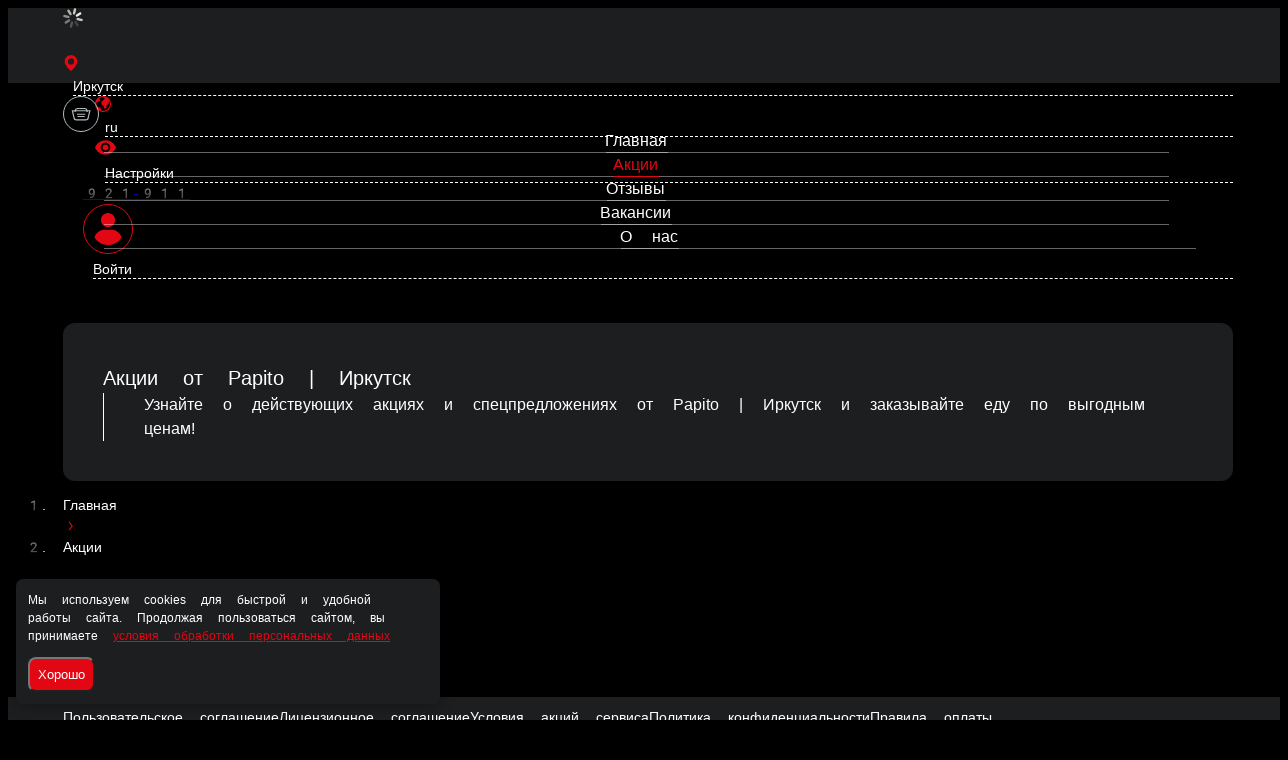

--- FILE ---
content_type: text/html; charset=utf-8
request_url: https://papito-irk.ru/irkutsk/offers
body_size: 36401
content:
<!DOCTYPE html>
        <html lang="ru" template="plain">
            <head>
                <link rel="stylesheet" type="text/css" href="/assets/static/default.D7Fqs0MJ.css"><link rel="stylesheet" type="text/css" href="/assets/static/tailwind.BRLIE_IZ.css">
                <meta charset="utf-8">
<meta name="viewport" content="width=device-width, minimum-scale=1, initial-scale=1, maximum-scale=5, shrink-to-fit=no, viewport-fit=cover">
<link rel="preconnect" href="https://fonts.googleapis.com">
<link rel="preconnect" href="https://fonts.gstatic.com" crossorigin>
<meta name="description" content="Papito | Иркутск">
<meta property="vk:image" content="https://cdn.foodsoul.ru/zones/ru/chains/3615/images/main/b2f2a32a9aee5447361027bfc242237d.png?v1692434913">
<meta property="og:image" content="https://cdn.foodsoul.ru/zones/ru/chains/3615/images/main/b2f2a32a9aee5447361027bfc242237d.png?v1692434913">
<link rel="image_src" href="https://cdn.foodsoul.ru/zones/ru/chains/3615/images/main/b2f2a32a9aee5447361027bfc242237d.png?v1692434913">
<link rel="shortcut icon" href="https://cdn.foodsoul.ru/zones/ru/chains/3615/images/main/b2f2a32a9aee5447361027bfc242237d.png?v1692434913">
<link rel="apple-touch-icon" href="https://cdn.foodsoul.ru/zones/ru/chains/3615/images/main/b2f2a32a9aee5447361027bfc242237d.png?v1692434913">
<link rel="manifest" href="data:application/manifest+json,%7B%22name%22%3A%22Papito%20%7C%20%D0%98%D1%80%D0%BA%D1%83%D1%82%D1%81%D0%BA%22%2C%22short_name%22%3A%22Papito%20%7C%20%D0%98%D1%80%D0%BA%D1%83%D1%82%D1%81%D0%BA%22%2C%22icons%22%3A%5B%7B%22src%22%3A%22https%3A%2F%2Fcdn.foodsoul.ru%2Fzones%2Fru%2Fchains%2F3615%2Fimages%2Fmain%2Fb2f2a32a9aee5447361027bfc242237d.png%3Fv1692434913%22%7D%2C%7B%22src%22%3A%22.%2Fassets%2Fapple-touch-icon.png%22%2C%22sizes%22%3A%22180x180%22%2C%22type%22%3A%22image%2Fpng%22%7D%2C%7B%22src%22%3A%22.%2Fassets%2Ffavicon-32x32.png%22%2C%22sizes%22%3A%2232x32%22%2C%22type%22%3A%22image%2Fpng%22%7D%2C%7B%22src%22%3A%22.%2Fassets%2Ffavicon-16x16.png%22%2C%22sizes%22%3A%2216x16%22%2C%22type%22%3A%22image%2Fpng%22%7D%5D%2C%22start_url%22%3A%22%2F%22%2C%22display%22%3A%22standalone%22%2C%22gcm_sender_id%22%3A%2258625750349%22%2C%22permissions%22%3A%5B%22notifications%22%5D%7D">
<script type="application/ld+json">{"@context":"https://schema.org","@type":"Organization","name":"Papito | Иркутск","email":"papito-irk@mail.ru","telephone":"921-911","logo":"https://cdn.foodsoul.ru/zones/ru/chains/3615/images/main/b2f2a32a9aee5447361027bfc242237d.png?v1692434913","address":[{"@type":"PostalAddress","addressLocality":"Иркутск","streetAddress":"Сибирская 21а/5"}]}</script>
<style>:root {--line-clamp-product-description:unset;--aspect-ratio-product:30 / 19}</style>
                <!-- Yandex.Metrika counter --><noscript html-snippets-once="true">&lt;div&gt;&lt;img src="https://mc.yandex.ru/watch/68573182" style="position:absolute; left:-9999px;" alt="" /&gt;&lt;/div&gt;</noscript><!-- /Yandex.Metrika counter --><style html-snippets-once="true">
.product-view .view-content__description {
font-weight: 400;
}</style>
            </head>
            <body scheme="light_theme">
                
                <div id="__fsWebShop"><!--[--><div id="invisible-recaptcha" style="display:none;" data-v-79df9717></div><div class="fs-loader fixed flex justify-center items-center" data-v-79df9717><img src="/assets/loaders/dots.svg" alt="" class="dots" data-v-79df9717></div><!----><!--]--></div>
                <style html-snippets-once="true">
.app-navbar {
  background-position: bottom;
  background-repeat: no-repeat;
  background-size: cover;
  background-image: url('https://storage.foodsoul.pro/images/ru/chains/3615/sidebar.jpg') !important;
}

nav > div > div:first-child, .app-navbar-select label { color: rgba(255, 255, 255, 0.7) !important; }
.app-menu-item, .app-menu-item + div span[value] { color: #FFF !important; }
.app-menu-item svg { fill: rgba(255, 255, 255, 0.6) !important; }
.app-menu-item:hover, .app-menu-item + div span[value]:hover { background-color: rgba(22, 22, 22, 0.7) !important; color: #fff !important; }
div#district > div > div{ color: #FFF !important; }
.app-navbar-select select { color: rgba(255, 255, 255, 0.6) }


.background, .page {
  background-attachment: fixed;
  background-image: url('https://storage.foodsoul.pro/images/ru/chains/3615/background.jpg') !important;
}
</style>
                
              <script id="vike_pageContext" type="application/json">{"pageProps":"!undefined","urlPathname":"/irkutsk/offers","initialStoreState":{"global":{"isAppBlocked":false,"isAuthorizationShown":false,"template":"plain","previousTemplate":"plain","colorScheme":"light","storageUuid":"d41d8cd98f00b204e9800998ecf8427e","vkPlatform":null,"platform":"site","isLocationPopupShown":false,"fetchingCount":0,"itemsNotify":[],"callTrackingNumber":"","differenceInTimeMin":0,"additionalVisionSettings":{"themeFontSize":0,"themeLetterSpacing":0,"themeImageOff":false},"utmTags":{},"version":"4.1.43","notificationToken":"","isSearchEngine":false,"isChooseDeliveryMethodEvent":false,"host":"papito-irk.ru","widthCartButton":0,"isResetCategoryEvent":false,"previewImage":null,"noscroll":false,"modalLevel":0,"clientIp":"3.12.111.163","geo":{"range":[51134464,51150847],"country":"US","region":"OH","eu":"0","timezone":"America/New_York","city":"Columbus","ll":[39.9587,-82.9987],"metro":535,"area":1000},"isShowContentMobileCart":true,"isShowGiftOptions":false,"routeAtInit":"Special-Offers","heightTopBar":0,"heightHeader":0,"topPageContent":0,"isHydratedCatalog":false},"warningModal":{"show":false,"msg":"","vhtml":false,"additional":{},"callback":null},"signIn":{"phone":"","referral_code":"","name":"","date_of_birth":"","gender":"","securityCode":"","session_id":"","isSignOutConfirmationShown":false},"app":{"companyName":"Papito | Иркутск","defaultImage":"https://cdn.foodsoul.ru/zones/ru/chains/3615/images/main/b2f2a32a9aee5447361027bfc242237d.png?v1692434913","isAdultMode":false,"forceCityId":"!undefined","siteTheme":{"color_scheme":{"primary_color":"e30613","accent_color":"373736"},"logo":"https://cdn.foodsoul.ru/zones/ru/chains/3615/images/themes/site/154086e6525d55ee424b39bcc1b2c900.png?v1583275914","auto_change":false,"name":"dark","template":"plain","items_image_ratio":"30:19","items_max_rows_description":0,"loader":"dots","infinity_catalog":false,"loaderDefault":"dots"},"chainId":"3615","fieldOfActivity":"food_and_drink","fieldOfActivityDefault":"food_and_drink","cityId":"83","isLocationDetectedAutomatically":false,"countries":[{"id":6,"name":"Russia","flag":"🇷🇺","zone":"ru","currency":{"code":"RUB","text":{"symbol":"₽","short":"р.","middle":"руб."}},"language":"ru","bonus":{"text":"B","round":"0","symbol":"฿"},"formats":{"date":"HH:mm dd/MM/yyyy","cost":"p c"},"phone_format_id":1,"cities":[{"id":"83","name":"Иркутск","subdomain":"irkutsk","timezone":"Asia/Irkutsk","districts":[{"isWork":false,"id":"56655","name":"Соседние дома","phone":"921-911","branch_id":"4975","chain_id":3615,"account_id":"1330","redirect_district_id":0,"currency":{"round":{"precision":"0","mode":"half_even"}},"work_time":{"splitted":{"1":{"parameter":"1","times":["11:00 - 23:00"]},"2":{"parameter":"1","times":["11:00 - 23:00"]},"3":{"parameter":"1","times":["11:00 - 23:00"]},"4":{"parameter":"1","times":["11:00 - 23:00"]},"5":{"parameter":"1","times":["11:00 - 23:00"]},"6":{"parameter":"1","times":["11:00 - 23:00"]},"7":{"parameter":"1","times":["11:00 - 23:00"]}},"glued":{"1":"11:00 - 23:00","2":"11:00 - 23:00","3":"11:00 - 23:00","4":"11:00 - 23:00","5":"11:00 - 23:00","6":"11:00 - 23:00","7":"11:00 - 23:00"}},"settings":{"delivery_time":"40","other_delivery_time":"60","other_delivery_time_periods":["17:00 - 20:00"],"other_delivery_time_enabled":true,"cost_of_delivery":"100.00","free_delivery_from":"800.00","paid_delivery_enabled":true,"minimum_order_amount":"600.00","other_minimum_order_amount":"300.00","other_minimum_order_amount_periods":["00:00 - 23:59"],"other_minimum_order_amount_enabled":false},"polygons":{"color":"1E88E5","coordinates":[[[52.26547380919409,104.29271737153076],[52.26720722242162,104.29610768372558],[52.26744359170189,104.3035320382788],[52.26429189768296,104.31057015473388],[52.257830224540186,104.304647837229],[52.260824775498676,104.29765263611816]]]}},{"isWork":false,"id":"51292","name":"Студгородок","phone":"921-911","branch_id":"4975","chain_id":3615,"account_id":"1330","redirect_district_id":0,"currency":{"round":{"precision":"0","mode":"half_even"}},"work_time":{"splitted":{"1":{"parameter":"1","times":["11:00 - 22:30"]},"2":{"parameter":"1","times":["11:00 - 22:30"]},"3":{"parameter":"1","times":["11:00 - 22:30"]},"4":{"parameter":"1","times":["11:00 - 22:30"]},"5":{"parameter":"1","times":["11:00 - 22:30"]},"6":{"parameter":"1","times":["11:00 - 22:30"]},"7":{"parameter":"1","times":["11:00 - 22:30"]}},"glued":{"1":"11:00 - 22:30","2":"11:00 - 22:30","3":"11:00 - 22:30","4":"11:00 - 22:30","5":"11:00 - 22:30","6":"11:00 - 22:30","7":"11:00 - 22:30"}},"settings":{"delivery_time":"60","other_delivery_time":"90","other_delivery_time_periods":["00:00 - 23:59"],"other_delivery_time_enabled":false,"cost_of_delivery":"150.00","free_delivery_from":"1200.00","paid_delivery_enabled":true,"minimum_order_amount":"1000.00","other_minimum_order_amount":"300.00","other_minimum_order_amount_periods":["00:00 - 23:59"],"other_minimum_order_amount_enabled":false},"polygons":{"color":"1B7A8D","coordinates":[[[52.257641334171964,104.27355206333822],[52.255171980408804,104.26926052891439],[52.25653802288553,104.25647175633138],[52.25858700771538,104.25115025364583],[52.26079350089987,104.24677288853353],[52.266676946019956,104.23879063450521],[52.27056379398183,104.24342549168294],[52.27077388416383,104.24419796787923],[52.27161423493516,104.25132191502279],[52.272034404346876,104.25509846531575],[52.274187710073996,104.26359570347493],[52.269565852020314,104.26797306858724],[52.2662041980247,104.27063381993001],[52.26026815533738,104.27346623264974]]]}},{"isWork":false,"id":"51291","name":"Мкр. Радужный","phone":"921-911","branch_id":"4975","chain_id":3615,"account_id":"1330","redirect_district_id":0,"currency":{"round":{"precision":"0","mode":"half_even"}},"work_time":{"splitted":{"1":{"parameter":"1","times":["11:00 - 22:30"]},"2":{"parameter":"1","times":["11:00 - 22:30"]},"3":{"parameter":"1","times":["11:00 - 22:30"]},"4":{"parameter":"1","times":["11:00 - 22:30"]},"5":{"parameter":"1","times":["11:00 - 22:30"]},"6":{"parameter":"1","times":["11:00 - 22:30"]},"7":{"parameter":"1","times":["11:00 - 22:30"]}},"glued":{"1":"11:00 - 22:30","2":"11:00 - 22:30","3":"11:00 - 22:30","4":"11:00 - 22:30","5":"11:00 - 22:30","6":"11:00 - 22:30","7":"11:00 - 22:30"}},"settings":{"delivery_time":"70","other_delivery_time":"90","other_delivery_time_periods":["00:00 - 23:59"],"other_delivery_time_enabled":false,"cost_of_delivery":"200.00","free_delivery_from":"1400.00","paid_delivery_enabled":true,"minimum_order_amount":"1200.00","other_minimum_order_amount":"300.00","other_minimum_order_amount_periods":["00:00 - 23:59"],"other_minimum_order_amount_enabled":false},"polygons":{"color":"2A1ADE","coordinates":[[[52.23858897538337,104.29359489888874],[52.23533010191143,104.29368072957722],[52.23080933287754,104.29239326925007],[52.22833848546784,104.28252274007527],[52.228916781230105,104.2703347823116],[52.23475188968981,104.26338249654499],[52.23769543711216,104.26424080342976],[52.24342428215984,104.26123672933308],[52.24158482536749,104.27308136434284],[52.237432628314664,104.27840286702839],[52.23827361098888,104.28818756551472]]]}},{"isWork":false,"id":"34855","name":"Район Центра","phone":"921-911","branch_id":"4975","chain_id":3615,"account_id":"1330","redirect_district_id":0,"currency":{"round":{"precision":"0","mode":"half_even"}},"work_time":{"splitted":{"1":{"parameter":"1","times":["11:00 - 22:30"]},"2":{"parameter":"1","times":["11:00 - 22:30"]},"3":{"parameter":"1","times":["11:00 - 22:30"]},"4":{"parameter":"1","times":["11:00 - 22:30"]},"5":{"parameter":"1","times":["11:00 - 22:30"]},"6":{"parameter":"1","times":["11:00 - 22:30"]},"7":{"parameter":"1","times":["11:00 - 22:30"]}},"glued":{"1":"11:00 - 22:30","2":"11:00 - 22:30","3":"11:00 - 22:30","4":"11:00 - 22:30","5":"11:00 - 22:30","6":"11:00 - 22:30","7":"11:00 - 22:30"}},"settings":{"delivery_time":"60","other_delivery_time":"90","other_delivery_time_periods":["18:00 - 22:00"],"other_delivery_time_enabled":true,"cost_of_delivery":"150.00","free_delivery_from":"1000.00","paid_delivery_enabled":true,"minimum_order_amount":"800.00","other_minimum_order_amount":"300.00","other_minimum_order_amount_periods":["00:00 - 23:59"],"other_minimum_order_amount_enabled":false},"polygons":{"color":"9CCC65","coordinates":[[[52.28671232412705,104.3378802423771],[52.28712658727812,104.33770348983134],[52.28718137822367,104.32991516643969],[52.28550125103388,104.32373535686938],[52.29089934543584,104.30940197701533],[52.29667381205569,104.29352329964716],[52.294626587301,104.29060505623896],[52.29194930445231,104.27961872811396],[52.29121433575393,104.27369641060908],[52.29021685872945,104.26897572274287],[52.287874916193,104.26650525476256],[52.28503970898412,104.26830769922057],[52.28078655797642,104.27388669397155],[52.2757977742608,104.27749158288756],[52.2715437361774,104.28513051416198],[52.26461035485534,104.29023744012633],[52.26743373758847,104.29605246927062],[52.26768323718376,104.30379868890563],[52.264400235464144,104.31100846673766],[52.25766275470891,104.30482865716735],[52.25540161458808,104.31182385827819],[52.25182870769468,104.31731702234069],[52.24730961917751,104.33379651452819],[52.25380630075116,104.34155723225811],[52.26060690488568,104.35025703960864],[52.26712070023444,104.34579384380785],[52.27226802283238,104.33806908184496],[52.27972532786957,104.34115898663012],[52.283415667265075,104.33940989630091],[52.285255499310495,104.33852681452808],[52.28549531799105,104.33841379840878],[52.285970129624296,104.33856257499156],[52.28623799567955,104.33865403686775],[52.28649193482669,104.3385548451531],[52.286614452055446,104.3382450812042],[52.28664993562271,104.33790686151264],[52.286650114311975,104.33790151698834]]]}},{"isWork":false,"id":"34853","name":"Аэропорт","phone":"921-911","branch_id":"4975","chain_id":3615,"account_id":"1330","redirect_district_id":0,"currency":{"round":{"precision":"0","mode":"half_even"}},"work_time":{"splitted":{"1":{"parameter":"1","times":["11:00 - 22:30"]},"2":{"parameter":"1","times":["11:00 - 22:30"]},"3":{"parameter":"1","times":["11:00 - 22:30"]},"4":{"parameter":"1","times":["11:00 - 22:30"]},"5":{"parameter":"1","times":["11:00 - 22:30"]},"6":{"parameter":"1","times":["11:00 - 22:30"]},"7":{"parameter":"1","times":["11:00 - 22:30"]}},"glued":{"1":"11:00 - 22:30","2":"11:00 - 22:30","3":"11:00 - 22:30","4":"11:00 - 22:30","5":"11:00 - 22:30","6":"11:00 - 22:30","7":"11:00 - 22:30"}},"settings":{"delivery_time":"60","other_delivery_time":"90","other_delivery_time_periods":["18:00 - 22:00"],"other_delivery_time_enabled":true,"cost_of_delivery":"150.00","free_delivery_from":"1300.00","paid_delivery_enabled":true,"minimum_order_amount":"1100.00","other_minimum_order_amount":"300.00","other_minimum_order_amount_periods":["00:00 - 23:59"],"other_minimum_order_amount_enabled":false},"polygons":{"color":"CE6712","coordinates":[[[52.28213349418427,104.36463001545093],[52.28256646108252,104.36454155297707],[52.28650441968363,104.364348433928],[52.28660942712199,104.35752489419411],[52.28748965397163,104.33784051551794],[52.28731097536534,104.33767551467699],[52.286650114311975,104.33790151698834],[52.286639094028416,104.33823112925701],[52.286518411301756,104.33854343629265],[52.28625325178484,104.33865868719943],[52.28598634977446,104.33860320414095],[52.28544731934898,104.33844670857381],[52.28347132424507,104.33940998871275],[52.279729117402745,104.3413365489907],[52.27785834467985,104.34046214885184],[52.27606954953953,104.33965748614737],[52.27229807331859,104.33818227118918],[52.26972448847084,104.34204465217063],[52.267177017559014,104.34610015220115],[52.26067636408192,104.350756467051],[52.262935285051576,104.3638671047158],[52.27521466857156,104.36610796304177],[52.2786806655645,104.36533548684548],[52.28212048302043,104.36463267385217],[52.28210686994947,104.36429022167098]]]}},{"isWork":false,"id":"34859","name":"Университетский- первомайский","phone":"921-911","branch_id":"4975","chain_id":3615,"account_id":"1330","redirect_district_id":0,"currency":{"round":{"precision":"0","mode":"half_even"}},"work_time":{"splitted":{"1":{"parameter":"1","times":["11:00 - 22:30"]},"2":{"parameter":"1","times":["11:00 - 22:30"]},"3":{"parameter":"1","times":["11:00 - 22:30"]},"4":{"parameter":"1","times":["11:00 - 22:30"]},"5":{"parameter":"1","times":["11:00 - 22:30"]},"6":{"parameter":"1","times":["11:00 - 22:30"]},"7":{"parameter":"1","times":["11:00 - 22:30"]}},"glued":{"1":"11:00 - 22:30","2":"11:00 - 22:30","3":"11:00 - 22:30","4":"11:00 - 22:30","5":"11:00 - 22:30","6":"11:00 - 22:30","7":"11:00 - 22:30"}},"settings":{"delivery_time":"60","other_delivery_time":"90","other_delivery_time_periods":["18:00 - 22:00"],"other_delivery_time_enabled":true,"cost_of_delivery":"150.00","free_delivery_from":"1300.00","paid_delivery_enabled":true,"minimum_order_amount":"1100.00","other_minimum_order_amount":"300.00","other_minimum_order_amount_periods":["00:00 - 23:59"],"other_minimum_order_amount_enabled":false},"polygons":{"color":"32F4A5","coordinates":[[[52.25636485499231,104.25269153834998],[52.25153095840108,104.24994495631873],[52.24822048619874,104.24573925258338],[52.24921890859388,104.23672703029334],[52.253947972544964,104.23054722072303],[52.254420851212494,104.22822979213416],[52.26104062323203,104.23286464931189],[52.26377230461252,104.234323771016],[52.26498049462392,104.23604038478553],[52.26450772854008,104.23938778163611],[52.26140835937355,104.24462345363318]]]}},{"isWork":false,"id":"34852","name":"Джамбула","phone":"921-911","branch_id":"4975","chain_id":3615,"account_id":"1330","redirect_district_id":0,"currency":{"round":{"precision":"0","mode":"half_even"}},"work_time":{"splitted":{"1":{"parameter":"1","times":["11:00 - 22:30"]},"2":{"parameter":"1","times":["11:00 - 22:30"]},"3":{"parameter":"1","times":["11:00 - 22:30"]},"4":{"parameter":"1","times":["11:00 - 22:30"]},"5":{"parameter":"1","times":["11:00 - 22:30"]},"6":{"parameter":"1","times":["11:00 - 22:30"]},"7":{"parameter":"1","times":["11:00 - 22:30"]}},"glued":{"1":"11:00 - 22:30","2":"11:00 - 22:30","3":"11:00 - 22:30","4":"11:00 - 22:30","5":"11:00 - 22:30","6":"11:00 - 22:30","7":"11:00 - 22:30"}},"settings":{"delivery_time":"60","other_delivery_time":"90","other_delivery_time_periods":["18:00 - 22:00"],"other_delivery_time_enabled":true,"cost_of_delivery":"200.00","free_delivery_from":"1500.00","paid_delivery_enabled":true,"minimum_order_amount":"1300.00","other_minimum_order_amount":"300.00","other_minimum_order_amount_periods":["00:00 - 23:59"],"other_minimum_order_amount_enabled":false},"polygons":{"color":"4541A9","coordinates":[[[52.27929470938111,104.24156159999255],[52.28152642699434,104.23503846766833],[52.285096941405,104.23675508143786],[52.28848341346085,104.24207658412341],[52.29349701689059,104.24160451533679],[52.29562303338778,104.24907178523425],[52.29791459929352,104.26807031768881],[52.29654983154111,104.27094564575278],[52.292324033923165,104.26407919067465],[52.29090659536241,104.26004514831625],[52.28704440345521,104.2614034829906],[52.27950956201477,104.26088849885974],[52.282318868727806,104.25638238771472],[52.279581799268456,104.24143942064748]]]}},{"isWork":false,"id":"34858","name":"Юбилейный","phone":"921-911","branch_id":"4975","chain_id":3615,"account_id":"1330","redirect_district_id":0,"currency":{"round":{"precision":"0","mode":"half_even"}},"work_time":{"splitted":{"1":{"parameter":"1","times":["11:00 - 22:30"]},"2":{"parameter":"1","times":["11:00 - 22:30"]},"3":{"parameter":"1","times":["11:00 - 22:30"]},"4":{"parameter":"1","times":["11:00 - 22:30"]},"5":{"parameter":"1","times":["11:00 - 22:30"]},"6":{"parameter":"1","times":["11:00 - 22:30"]},"7":{"parameter":"1","times":["11:00 - 22:30"]}},"glued":{"1":"11:00 - 22:30","2":"11:00 - 22:30","3":"11:00 - 22:30","4":"11:00 - 22:30","5":"11:00 - 22:30","6":"11:00 - 22:30","7":"11:00 - 22:30"}},"settings":{"delivery_time":"60","other_delivery_time":"90","other_delivery_time_periods":["18:00 - 22:00"],"other_delivery_time_enabled":true,"cost_of_delivery":"200.00","free_delivery_from":"1600.00","paid_delivery_enabled":true,"minimum_order_amount":"1400.00","other_minimum_order_amount":"300.00","other_minimum_order_amount_periods":["00:00 - 23:59"],"other_minimum_order_amount_enabled":false},"polygons":{"color":"1996C4","coordinates":[[[52.23417012092017,104.31896218448512],[52.232336851530604,104.31858667522303],[52.2303983660618,104.31640872150294],[52.22848608220795,104.31796440273158],[52.2264685663123,104.3184901156985],[52.22631084133633,104.3170309939944],[52.22444438657767,104.31128033786646],[52.224181499322476,104.30834063678614],[52.222867039700624,104.30677422672144],[52.21918634575726,104.30591591983668],[52.215689403945824,104.302010623511],[52.215959390270534,104.29285063223139],[52.217168882660246,104.28134931997553],[52.220849743803306,104.27688612417475],[52.22324213995759,104.27722944692866],[52.2253715270173,104.27954687551752],[52.22797962668914,104.28274868414415],[52.23076591405091,104.29270504400743],[52.23549694483429,104.29399250433458],[52.23978072100956,104.2939066736461],[52.24073991484439,104.29858444616808],[52.24303926769916,104.30759666845812],[52.23945901620231,104.31360129155343]]]}},{"isWork":false,"id":"34857","name":"Чайка","phone":"921-911","branch_id":"4975","chain_id":3615,"account_id":"1330","redirect_district_id":0,"currency":{"round":{"precision":"0","mode":"half_even"}},"work_time":{"splitted":{"1":{"parameter":"1","times":["11:00 - 22:30"]},"2":{"parameter":"1","times":["11:00 - 22:30"]},"3":{"parameter":"1","times":["11:00 - 22:30"]},"4":{"parameter":"1","times":["11:00 - 22:30"]},"5":{"parameter":"1","times":["11:00 - 22:30"]},"6":{"parameter":"1","times":["11:00 - 22:30"]},"7":{"parameter":"1","times":["11:00 - 22:30"]}},"glued":{"1":"11:00 - 22:30","2":"11:00 - 22:30","3":"11:00 - 22:30","4":"11:00 - 22:30","5":"11:00 - 22:30","6":"11:00 - 22:30","7":"11:00 - 22:30"}},"settings":{"delivery_time":"60","other_delivery_time":"90","other_delivery_time_periods":["18:00 - 22:00"],"other_delivery_time_enabled":true,"cost_of_delivery":"200.00","free_delivery_from":"1500.00","paid_delivery_enabled":true,"minimum_order_amount":"1300.00","other_minimum_order_amount":"300.00","other_minimum_order_amount_periods":["00:00 - 23:59"],"other_minimum_order_amount_enabled":false},"polygons":{"color":"CFB65C","coordinates":[[[52.27941034377396,104.24195805026241],[52.28216714788676,104.25624885989376],[52.27920029452457,104.26105537844845],[52.27452734577542,104.26350007472466],[52.27232153599157,104.25495992122124],[52.27100850186147,104.24315820155572],[52.277258196282794,104.23963914332818]]]}},{"isWork":false,"id":"34856","name":"Рабочее","phone":"921-911","branch_id":"4975","chain_id":3615,"account_id":"1330","redirect_district_id":0,"currency":{"round":{"precision":"0","mode":"half_even"}},"work_time":{"splitted":{"1":{"parameter":"1","times":["11:00 - 22:30"]},"2":{"parameter":"1","times":["11:00 - 22:30"]},"3":{"parameter":"1","times":["11:00 - 22:30"]},"4":{"parameter":"1","times":["11:00 - 22:30"]},"5":{"parameter":"1","times":["11:00 - 22:30"]},"6":{"parameter":"1","times":["11:00 - 22:30"]},"7":{"parameter":"1","times":["11:00 - 22:30"]}},"glued":{"1":"11:00 - 22:30","2":"11:00 - 22:30","3":"11:00 - 22:30","4":"11:00 - 22:30","5":"11:00 - 22:30","6":"11:00 - 22:30","7":"11:00 - 22:30"}},"settings":{"delivery_time":"60","other_delivery_time":"90","other_delivery_time_periods":["18:00 - 22:00"],"other_delivery_time_enabled":true,"cost_of_delivery":"200.00","free_delivery_from":"1600.00","paid_delivery_enabled":true,"minimum_order_amount":"1400.00","other_minimum_order_amount":"300.00","other_minimum_order_amount_periods":["00:00 - 23:59"],"other_minimum_order_amount_enabled":false},"polygons":{"color":"90210A","coordinates":[[[52.28885849212416,104.35652932234831],[52.30035471730829,104.35592850752897],[52.29988232849071,104.3367882639987],[52.30161439618584,104.33335503645964],[52.308174644337356,104.32863434859343],[52.30570097976096,104.32271970630457],[52.309524804465894,104.31337183647665],[52.306874662063,104.3025571697286],[52.305169040969446,104.29191416435751],[52.298030959892394,104.2944890850118],[52.295091415581204,104.30427378349813],[52.29269097966553,104.31441740275244],[52.288228556684466,104.32145551920752],[52.288491064597565,104.33261350870947],[52.2885960673273,104.33922247172217],[52.288281058391526,104.34377149821142],[52.28880607204009,104.3490071702085]]]}},{"isWork":false,"id":"34854","name":"Ново-разводная","phone":"921-911","branch_id":"4975","chain_id":3615,"account_id":"1330","redirect_district_id":0,"currency":{"round":{"precision":"0","mode":"half_even"}},"work_time":{"splitted":{"1":{"parameter":"1","times":["11:00 - 22:30"]},"2":{"parameter":"1","times":["11:00 - 22:30"]},"3":{"parameter":"1","times":["11:00 - 22:30"]},"4":{"parameter":"1","times":["11:00 - 22:30"]},"5":{"parameter":"1","times":["11:00 - 22:30"]},"6":{"parameter":"1","times":["11:00 - 22:30"]},"7":{"parameter":"1","times":["11:00 - 22:30"]}},"glued":{"1":"11:00 - 22:30","2":"11:00 - 22:30","3":"11:00 - 22:30","4":"11:00 - 22:30","5":"11:00 - 22:30","6":"11:00 - 22:30","7":"11:00 - 22:30"}},"settings":{"delivery_time":"60","other_delivery_time":"90","other_delivery_time_periods":["18:00 - 22:00"],"other_delivery_time_enabled":true,"cost_of_delivery":"250.00","free_delivery_from":"2000.00","paid_delivery_enabled":true,"minimum_order_amount":"1700.00","other_minimum_order_amount":"300.00","other_minimum_order_amount_periods":["00:00 - 23:59"],"other_minimum_order_amount_enabled":false},"polygons":{"color":"FCB1DE","coordinates":[[[52.255523262966285,104.38206360135108],[52.24669558262392,104.37639877591162],[52.23818151283876,104.35236618313819],[52.23544825521178,104.35099289212256],[52.23460721900185,104.37124893460303],[52.229034951601406,104.3801753262046],[52.225670225086105,104.38721344265967],[52.23660465398045,104.4024913052085],[52.251424915555354,104.40695450100928]]]}},{"isWork":false,"id":"34838","name":"П. Дзержинск","phone":"921-911","branch_id":"4975","chain_id":3615,"account_id":"1330","redirect_district_id":0,"currency":{"round":{"precision":"0","mode":"half_even"}},"work_time":{"splitted":{"1":{"parameter":"1","times":["11:00 - 22:30"]},"2":{"parameter":"1","times":["11:00 - 22:30"]},"3":{"parameter":"1","times":["11:00 - 22:30"]},"4":{"parameter":"1","times":["11:00 - 22:30"]},"5":{"parameter":"1","times":["11:00 - 22:30"]},"6":{"parameter":"1","times":["11:00 - 22:30"]},"7":{"parameter":"1","times":["11:00 - 22:30"]}},"glued":{"1":"11:00 - 22:30","2":"11:00 - 22:30","3":"11:00 - 22:30","4":"11:00 - 22:30","5":"11:00 - 22:30","6":"11:00 - 22:30","7":"11:00 - 22:30"}},"settings":{"delivery_time":"60","other_delivery_time":"90","other_delivery_time_periods":["18:00 - 21:00"],"other_delivery_time_enabled":true,"cost_of_delivery":"200.00","free_delivery_from":"2000.00","paid_delivery_enabled":true,"minimum_order_amount":"1700.00","other_minimum_order_amount":"300.00","other_minimum_order_amount_periods":["00:00 - 23:59"],"other_minimum_order_amount_enabled":false},"polygons":{"color":"E49998","coordinates":[[[52.28213006601384,104.36487374487918],[52.2749882713114,104.36650452796023],[52.27073415553414,104.38083825293582],[52.272969363285235,104.40703390453231],[52.27916626879785,104.40643308971298],[52.282159378910976,104.3979358515538],[52.282631956764384,104.39201353404891],[52.28347208272602,104.38171385143173],[52.28210686994947,104.36429022167098]]]}},{"isWork":false,"id":"46512","name":"Мкр. Синюшина Гора","phone":"921-911","branch_id":"4975","chain_id":3615,"account_id":"1330","redirect_district_id":0,"currency":{"round":{"precision":"0","mode":"half_even"}},"work_time":{"splitted":{"1":{"parameter":"1","times":["11:00 - 22:30"]},"2":{"parameter":"1","times":["11:00 - 22:30"]},"3":{"parameter":"1","times":["11:00 - 22:30"]},"4":{"parameter":"1","times":["11:00 - 22:30"]},"5":{"parameter":"1","times":["11:00 - 22:30"]},"6":{"parameter":"1","times":["11:00 - 22:30"]},"7":{"parameter":"1","times":["11:00 - 22:30"]}},"glued":{"1":"11:00 - 22:30","2":"11:00 - 22:30","3":"11:00 - 22:30","4":"11:00 - 22:30","5":"11:00 - 22:30","6":"11:00 - 22:30","7":"11:00 - 22:30"}},"settings":{"delivery_time":"60","other_delivery_time":"90","other_delivery_time_periods":["18:00 - 21:00"],"other_delivery_time_enabled":true,"cost_of_delivery":"200.00","free_delivery_from":"1700.00","paid_delivery_enabled":true,"minimum_order_amount":"1500.00","other_minimum_order_amount":"300.00","other_minimum_order_amount_periods":["00:00 - 23:59"],"other_minimum_order_amount_enabled":false},"polygons":{"color":"A2F1E7","coordinates":[[[52.263937702877186,104.23418893206679],[52.25458628435716,104.22766579974257],[52.25416594958046,104.21264542925917],[52.25994520360958,104.20354737628065],[52.261468699689985,104.19711007464491],[52.26514588838182,104.19556512225233],[52.268612672707576,104.20672311175429],[52.26808741977983,104.21341790545546],[52.27047105369263,104.22798169686871],[52.27194166713424,104.2353631360777],[52.27094375619084,104.24317372872906]]]}},{"isWork":false,"id":"39172","name":"Академгородок","phone":"921-911","branch_id":"4975","chain_id":3615,"account_id":"1330","redirect_district_id":0,"currency":{"round":{"precision":"0","mode":"half_even"}},"work_time":{"splitted":{"1":{"parameter":"1","times":["11:00 - 22:30"]},"2":{"parameter":"1","times":["11:00 - 22:30"]},"3":{"parameter":"1","times":["11:00 - 22:30"]},"4":{"parameter":"1","times":["11:00 - 22:30"]},"5":{"parameter":"1","times":["11:00 - 22:30"]},"6":{"parameter":"1","times":["11:00 - 22:30"]},"7":{"parameter":"1","times":["11:00 - 22:30"]}},"glued":{"1":"11:00 - 22:30","2":"11:00 - 22:30","3":"11:00 - 22:30","4":"11:00 - 22:30","5":"11:00 - 22:30","6":"11:00 - 22:30","7":"11:00 - 22:30"}},"settings":{"delivery_time":"60","other_delivery_time":"90","other_delivery_time_periods":["18:00 - 21:00"],"other_delivery_time_enabled":true,"cost_of_delivery":"150.00","free_delivery_from":"1300.00","paid_delivery_enabled":true,"minimum_order_amount":"1100.00","other_minimum_order_amount":"300.00","other_minimum_order_amount_periods":["00:00 - 23:59"],"other_minimum_order_amount_enabled":false},"polygons":{"color":"DA88FC","coordinates":[[[52.23884688983025,104.29383488871215],[52.238531527268414,104.28756924845337],[52.23758542613754,104.27907201029419],[52.24210550508705,104.27323552347778],[52.24221061772453,104.27031728006958],[52.24378727740901,104.26010342814087],[52.245468985992964,104.25306531168579],[52.24820162650315,104.24619885660766],[52.2513475889987,104.25036573598621],[52.25586626620072,104.2529406566405],[52.2548154521148,104.26315450856922],[52.25497307581473,104.2745699901366]]]}},{"isWork":false,"id":"34860","name":"Солнечный","phone":"921-911","branch_id":"4975","chain_id":3615,"account_id":"1330","redirect_district_id":0,"currency":{"round":{"precision":"0","mode":"half_even"}},"work_time":{"splitted":{"1":{"parameter":"1","times":["11:00 - 22:30"]},"2":{"parameter":"1","times":["11:00 - 22:30"]},"3":{"parameter":"1","times":["11:00 - 22:30"]},"4":{"parameter":"1","times":["11:00 - 22:30"]},"5":{"parameter":"1","times":["11:00 - 22:30"]},"6":{"parameter":"1","times":["11:00 - 22:30"]},"7":{"parameter":"1","times":["11:00 - 22:30"]}},"glued":{"1":"11:00 - 22:30","2":"11:00 - 22:30","3":"11:00 - 22:30","4":"11:00 - 22:30","5":"11:00 - 22:30","6":"11:00 - 22:30","7":"11:00 - 22:30"}},"settings":{"delivery_time":"60","other_delivery_time":"90","other_delivery_time_periods":["18:00 - 22:00"],"other_delivery_time_enabled":true,"cost_of_delivery":"150.00","free_delivery_from":"1300.00","paid_delivery_enabled":true,"minimum_order_amount":"1100.00","other_minimum_order_amount":"300.00","other_minimum_order_amount_periods":["00:00 - 23:59"],"other_minimum_order_amount_enabled":false},"polygons":{"color":"0688B9","coordinates":[[[52.260235931362914,104.35040492169513],[52.261076481886434,104.35572642438068],[52.26265247117633,104.36430949322833],[52.26160181787313,104.3735792075838],[52.25897507570486,104.38044566266193],[52.2559278598675,104.38216227643146],[52.24678495613421,104.37581080548419],[52.24710026004606,104.36568278424396],[52.24552371807954,104.35761469952716],[52.24426244417277,104.34680003277911],[52.25298552177684,104.34147853009357]]]}},{"isWork":false,"id":"39173","name":"Мкр. Зелёный берег","phone":"921-911","branch_id":"4975","chain_id":3615,"account_id":"1330","redirect_district_id":0,"currency":{"round":{"precision":"0","mode":"half_even"}},"work_time":{"splitted":{"1":{"parameter":"1","times":["11:00 - 22:30"]},"2":{"parameter":"1","times":["11:00 - 22:30"]},"3":{"parameter":"1","times":["11:00 - 22:30"]},"4":{"parameter":"1","times":["11:00 - 22:30"]},"5":{"parameter":"1","times":["11:00 - 22:30"]},"6":{"parameter":"1","times":["11:00 - 22:30"]},"7":{"parameter":"1","times":["11:00 - 22:30"]}},"glued":{"1":"11:00 - 22:30","2":"11:00 - 22:30","3":"11:00 - 22:30","4":"11:00 - 22:30","5":"11:00 - 22:30","6":"11:00 - 22:30","7":"11:00 - 22:30"}},"settings":{"delivery_time":"60","other_delivery_time":"90","other_delivery_time_periods":["18:00 - 21:00"],"other_delivery_time_enabled":true,"cost_of_delivery":"200.00","free_delivery_from":"1700.00","paid_delivery_enabled":true,"minimum_order_amount":"1500.00","other_minimum_order_amount":"300.00","other_minimum_order_amount_periods":["00:00 - 23:59"],"other_minimum_order_amount_enabled":false},"polygons":{"color":"b5e540","coordinates":[[[52.22639165959754,104.3184869731948],[52.226260221928804,104.32011775627585],[52.22405201091742,104.32552508964987],[52.22140813413771,104.32959953446358],[52.217642124609675,104.31742787924122],[52.213803228215774,104.31197763052296],[52.21075290962061,104.30523992147755],[52.21009137083765,104.30322290029835],[52.21082768477734,104.30124879446339],[52.21187954066474,104.30069089498829],[52.2147720159404,104.30133462515187],[52.21590265961922,104.30245042410206],[52.219035880646445,104.30599511083732],[52.22224318705188,104.30678889500308],[52.222847851805106,104.3069176410358],[52.223978289910704,104.30833384739566],[52.224293755873866,104.31133792149234],[52.22529271663832,104.31451365696597],[52.226134669676235,104.31696184599687]]]}},{"isWork":false,"id":"46514","name":"Мкр. Берёзовый","phone":"921-911","branch_id":"4975","chain_id":3615,"account_id":"1330","redirect_district_id":0,"currency":{"round":{"precision":"0","mode":"half_even"}},"work_time":{"splitted":{"1":{"parameter":"1","times":["11:00 - 22:30"]},"2":{"parameter":"1","times":["11:00 - 22:30"]},"3":{"parameter":"1","times":["11:00 - 22:30"]},"4":{"parameter":"1","times":["11:00 - 22:30"]},"5":{"parameter":"1","times":["11:00 - 22:30"]},"6":{"parameter":"1","times":["11:00 - 22:30"]},"7":{"parameter":"1","times":["11:00 - 22:30"]}},"glued":{"1":"11:00 - 22:30","2":"11:00 - 22:30","3":"11:00 - 22:30","4":"11:00 - 22:30","5":"11:00 - 22:30","6":"11:00 - 22:30","7":"11:00 - 22:30"}},"settings":{"delivery_time":"60","other_delivery_time":"90","other_delivery_time_periods":["18:00 - 21:00"],"other_delivery_time_enabled":true,"cost_of_delivery":"200.00","free_delivery_from":"2000.00","paid_delivery_enabled":true,"minimum_order_amount":"1800.00","other_minimum_order_amount":"300.00","other_minimum_order_amount_periods":["00:00 - 23:59"],"other_minimum_order_amount_enabled":false},"polygons":{"color":"FF5722","coordinates":[[[52.25404388244703,104.22811764899586],[52.253098112032966,104.23112172309254],[52.24894699230065,104.23670071784352],[52.24789601429444,104.24588460151051],[52.245321012958954,104.25283688727711],[52.24327141529082,104.26056164924],[52.23817733606082,104.26372636592276],[52.23497099722485,104.26303972041495],[52.228820486006136,104.27012075221427],[52.22855762465969,104.27655805385001],[52.228399907104816,104.28007711207755],[52.22832104811727,104.28187955653556],[52.22813704326821,104.28273786342032],[52.22403616590263,104.2778884295214],[52.21833972880139,104.24380569214325],[52.22278289876345,104.23243312592011],[52.23073804137217,104.2256954168747],[52.24160874719693,104.22475127930146],[52.246122815551104,104.22782584747492],[52.25269128215748,104.22696754059015]]]}}],"pickups":[{"isWork":false,"id":"2342","name":"Пиццерия","phone":"921-911","branch_id":"4975","chain_id":3615,"account_id":"1330","address":"Сибирская 21а/5","coordinates":{"latitude":"52.2622090","longitude":"104.3031860"},"currency":{"round":{"precision":"0","mode":"half_even"}},"work_time":{"splitted":{"1":{"parameter":"1","times":["11:00 - 23:00"]},"2":{"parameter":"1","times":["11:00 - 23:00"]},"3":{"parameter":"1","times":["11:00 - 23:00"]},"4":{"parameter":"1","times":["11:00 - 23:00"]},"5":{"parameter":"1","times":["11:00 - 23:00"]},"6":{"parameter":"2","times":["11:00 - 23:00"]},"7":{"parameter":"2","times":["11:00 - 23:00"]}},"glued":{"1":"11:00 - 23:00","2":"11:00 - 23:00","3":"11:00 - 23:00","4":"11:00 - 23:00","5":"11:00 - 23:00","6":"11:00 - 23:00","7":"11:00 - 23:00"}},"settings":{"preparation_time":"0","other_preparation_time":"60","other_preparation_time_enabled":false,"minimum_order_amount":"200.00","other_minimum_order_amount":"500.00","other_minimum_order_amount_enabled":false}}],"coordinates":{"latitude":"52.2895970000","longitude":"104.2805860000"}}],"options":{"cis_mode":true}}],"phoneFormats":[{"id":1,"country":{"name":"Russia","flag":"🇷🇺","code":"+7"},"mask":"+7 (___) ___-__-__","regex":"^(\\+7|8)?[ -]?\\(?(9\\d{2})\\)?[ -]?(\\d{3})[ -]?(\\d{2})[ -]?(\\d{2})$"},{"id":2,"country":{"name":"Azerbaijan","flag":"🇦🇿","code":"+994"},"mask":"+994 (__) ___-__-__","regex":"^(\\+994|0)?[ -]?\\(?(12|50|51|55|70|77|99)\\)?[ -]?(\\d{3})[ -]?(\\d{2})[ -]?(\\d{2})$"},{"id":3,"country":{"name":"Belarus","flag":"🇧🇾","code":"+375"},"mask":"+375 (__) ___-__-__","regex":"^(\\+375|80)?[ -]?\\(?(\\d{2})\\)?[ -]?(\\d{3})[ -]?(\\d{2})[ -]?(\\d{2})$"},{"id":4,"country":{"name":"Kazakhstan","flag":"🇰🇿","code":"+7"},"mask":"+7 (___) ___-__-__","regex":"^(\\+7|8)?[ -]?\\(?(7\\d{2}|999)\\)?[ -]?(\\d{3})[ -]?(\\d{2})[ -]?(\\d{2})$"},{"id":5,"country":{"name":"Transnistria","flag":"🇲🇩","code":"+373"},"mask":"+373 (___) __-___","regex":"^(\\+373)?[ -]?\\(?(5\\d{2}|21\\d{1}|77\\d{1}|999)\\)?[ -]?(\\d{2})[ -]?(\\d{3})$"},{"id":6,"country":{"name":"Serbia","flag":"🇷🇸","code":"+381"},"mask":"+381 (__) ___-__-__","regex":"^(\\+381|0)?[ -]?\\(?(\\d{2})\\)?[ -]?(\\d{3})[ -]?(\\d{2})[ -]?(\\d{2})$"},{"id":7,"country":{"name":"Turkey","flag":"🇹🇷","code":"+90"},"mask":"+90 (___) ___-__-__","regex":"^(\\+90|0)?[ -]?\\(?(\\d{3})\\)?[ -]?(\\d{3})[ -]?(\\d{2})[ -]?(\\d{2})$"},{"id":8,"country":{"name":"Ukraine","flag":"🇺🇦","code":"+380"},"mask":"+380 (__) ___-__-__","regex":"^(\\+380|0)?[ -]?\\(?(\\d{2})\\)?[ -]?(\\d{3})[ -]?(\\d{2})[ -]?(\\d{2})$"},{"id":9,"country":{"name":"Portugal","flag":"🇵🇹","code":"+351"},"mask":"+351 (__) ___-__-__","regex":"^(\\+351|0)?[ -]?\\(?(\\d{2})\\)?[ -]?(\\d{3})[ -]?(\\d{2})[ -]?(\\d{2})$"},{"id":10,"country":{"name":"Kyrgyzstan","flag":"🇰🇬","code":"+996"},"mask":"+996 (___) __-__-__","regex":"^(\\+996|0)?[ -]?\\(?(\\d{3})\\)?[ -]?(\\d{2})[ -]?(\\d{2})[ -]?(\\d{2})$"},{"id":11,"country":{"name":"USA","flag":"🇺🇸","code":"+1"},"mask":"+1 (___) ___-____","regex":"^(\\+1)?[ -]?\\(?(\\d{3})\\)?[ -]?(\\d{3})[ -]?(\\d{4})$"},{"id":12,"country":{"name":"France","flag":"🇫🇷","code":"+33"},"mask":"+33 _ __ __ __ __","regex":"^(\\+33|0)?[ -]?\\(?(\\d{1})\\)?[ -]?(\\d{2})[ -]?(\\d{2})[ -]?(\\d{2})[ -]?(\\d{2})$"},{"id":13,"country":{"name":"Moldova","flag":"🇲🇩","code":"+373"},"mask":"+373 (__) ___-___","regex":"^(\\+373|0)?[ -]?\\(?(\\d{2})\\)?[ -]?(\\d{3})[ -]?(\\d{3})$"},{"id":15,"country":{"name":"Estonia","flag":"🇪🇪","code":"+372"},"mask":"+372 ____ ___?","regex":"^(\\+372)?[ -]?\\(?(\\d{4})\\)?[ -]?(\\d{3})(\\d{1})?$"},{"id":16,"country":{"name":"Armenia","flag":"🇦🇲","code":"+374"},"mask":"+374 (__) __-__-__","regex":"^(\\+374|0)?[ -]?\\(?(\\d{2})\\)?[ -]?(\\d{2})[ -]?(\\d{2})[ -]?(\\d{2})$"},{"id":17,"country":{"name":"Cambodia","flag":"🇰🇭","code":"+855"},"mask":"+855 (__) ___-__-__","regex":"^(\\+855|0)?[ -]?\\(?(\\d{2})\\)?[ -]?(\\d{3})[ -]?(\\d{2})[ -]?(\\d{2})$"},{"id":18,"country":{"name":"Georgia","flag":"🇬🇪","code":"+995"},"mask":"+995 (___) __-__-__","regex":"^(\\+995)?[ -]?\\(?(\\d{3})\\)?[ -]?(\\d{2})[ -]?(\\d{2})[ -]?(\\d{2})$"},{"id":19,"country":{"name":"Uzbekistan","flag":"🇺🇿","code":"+998"},"mask":"+998 (__) ___ __ __","regex":"^(\\+998)?[ -]?\\(?(9\\d{1}|88|33)\\)?[ -]?(\\d{3})[ -]?(\\d{2})[ -]?(\\d{2})$"},{"id":22,"country":{"name":"Poland","flag":"🇵🇱","code":"+48"},"mask":"+48 ___ ___ ___","regex":"^(\\+48|0)?[ -]?\\(?(\\d{3})\\)?[ -]?(\\d{3})[ -]?(\\d{3})$"},{"id":23,"country":{"name":"Tajikistan","flag":"🇹🇯","code":"+992"},"mask":"+992 (__) ___-__-__","regex":"^(\\+992|8)?[ -]?\\(?(\\d{2})\\)?[ -]?(\\d{3})[ -]?(\\d{2})[ -]?(\\d{2})$"},{"id":25,"country":{"name":"Romania","flag":"🇷🇴","code":"+40"},"mask":"+40 (___) ___-___","regex":"^(\\+40|0)?[ -]?\\(?(\\d{3})\\)?[ -]?(\\d{3})[ -]?(\\d{3})$"},{"id":26,"country":{"name":"Greece","flag":"🇬🇷","code":"+30"},"mask":"+30 (___) ___-____","regex":"^(\\+30)?[ -]?\\(?(061|062|063|064|065|066|068)\\)?[ -]?(\\d{3})[ -]?(\\d{4})$"},{"id":27,"country":{"name":"Netherlands","flag":"🇳🇱","code":"+31"},"mask":"+31 __-___-____","regex":"^(\\+31|0)?[ -]?\\(?(\\d{2})\\)?[ -]?(\\d{2})[ -]?(\\d{3})[ -]?(\\d{4})$"},{"id":28,"country":{"name":"Belgium","flag":"🇧🇪","code":"+32"},"mask":"+32 (___) ___-___","regex":"^(\\+32|0)?[ -]?\\(?(\\d{3})\\)?[ -]?(\\d{3})[ -]?(\\d{3})$"},{"id":30,"country":{"name":"Spain","flag":"🇪🇸","code":"+34"},"mask":"+34 (___) ___-___","regex":"^(\\+34)?[ -]?\\(?(\\d{3})\\)?[ -]?(\\d{3})[ -]?(\\d{3})$"},{"id":32,"country":{"name":"Luxembourg","flag":"🇱🇺","code":"+352"},"mask":"+352 __-__-__-__","regex":"^(\\+352|0)?[ -]?\\(?(\\d{2})\\)?[ -]?(\\d{2})[ -]?(\\d{2})[ -]?(\\d{2})[ -]?(\\d{2})$"},{"id":33,"country":{"name":"Ireland","flag":"🇮🇪","code":"+353"},"mask":"+353 (___) ___-___","regex":"^(\\+353|0)?[ -]?\\(?(\\d{3})\\)?[ -]?(\\d{3})[ -]?(\\d{3})$"},{"id":34,"country":{"name":"Iceland","flag":"🇮🇸","code":"+354"},"mask":"+354 (___) ___-____","regex":"^(\\+354|0)?[ -]?\\(?(\\d{3})\\)?[ -]?(\\d{3})[ -]?(\\d{4})$"},{"id":35,"country":{"name":"Cyprus","flag":"🇨🇾","code":"+357"},"mask":"+357 __-___-___","regex":"^(\\+357)?[ -]?\\(?(\\d{2})\\)?[ -]?(\\d{2})[ -]?(\\d{3})[ -]?(\\d{3})$"},{"id":36,"country":{"name":"Finland","flag":"🇫🇮","code":"+358"},"mask":"+358 (___) ___-__-__","regex":"^(\\+358|0)?[ -]?\\(?(\\d{3})\\)?[ -]?(\\d{3})[ -]?(\\d{2})[ -]?(\\d{2})$"},{"id":37,"country":{"name":"Bulgaria","flag":"🇧🇬","code":"+359"},"mask":"+359 (___) ___-___","regex":"^(\\+359|0)?[ -]?\\(?(\\d{3})\\)?[ -]?(\\d{3})[ -]?(\\d{3})$"},{"id":38,"country":{"name":"Hungary","flag":"🇭🇺","code":"+36"},"mask":"+36 (___) ___-___","regex":"^(\\+36|6)?[ -]?\\(?(\\d{3})\\)?[ -]?(\\d{3})[ -]?(\\d{3})$"},{"id":39,"country":{"name":"Lithuania","flag":"🇱🇹","code":"+370"},"mask":"+370 (___) __-___","regex":"^(\\+370|8)?[ -]?\\(?(\\d{3})\\)?[ -]?(\\d{2})[ -]?(\\d{3})$"},{"id":40,"country":{"name":"Latvia","flag":"🇱🇻","code":"+371"},"mask":"+371 __-___-___","regex":"^(\\+371|8)?[ -]?\\(?(\\d{2})\\)?[ -]?(\\d{2})[ -]?(\\d{3})[ -]?(\\d{3})$"},{"id":42,"country":{"name":"Italy","flag":"🇮🇹","code":"+39"},"mask":"+39 (___) ____-___","regex":"^(\\+39)?[ -]?\\(?(\\d{3})\\)?[ -]?(\\d{4})[ -]?(\\d{3})$"},{"id":44,"country":{"name":"Switzerland","flag":"🇨🇭","code":"+41"},"mask":"+41 __-___-____","regex":"^(\\+41|0)?[ -]?\\(?(\\d{2})\\)?[ -]?(\\d{2})[ -]?(\\d{3})[ -]?(\\d{4})$"},{"id":45,"country":{"name":"Czech Republic","flag":"🇨🇿","code":"+420"},"mask":"+420 (___) ___-___","regex":"^(\\+420|0)?[ -]?\\(?(\\d{3})\\)?[ -]?(\\d{3})[ -]?(\\d{3})$"},{"id":46,"country":{"name":"Austria","flag":"🇦🇹","code":"+43"},"mask":"+43 ___ ___ ____","regex":"^(\\+43|0)?[ -]?\\(?(\\d{3})\\)?[ -]?(\\d{3})[ -]?(\\d{4})$"},{"id":47,"country":{"name":"United Kingdom","flag":"🇬🇧","code":"+44"},"mask":"+44 ____ ______","regex":"^(\\+44|0)?[ -]?\\(?(7\\d{3})\\)?[ -]?(\\d{6})$"},{"id":48,"country":{"name":"Germany","flag":"🇩🇪","code":"+49"},"mask":"+49 ___ ________?","regex":"^(\\+49)?[ -]?\\(?(15\\d{1}|16\\d{1}|17\\d{1})\\)?[ -]?(\\d{8})(\\d{1})?$"},{"id":50,"country":{"name":"Norway","flag":"🇳🇴","code":"+47"},"mask":"+47 __-__-__-__","regex":"^(\\+47)?[ -]?\\(?(\\d{2})\\)?[ -]?(\\d{2})[ -]?(\\d{2})[ -]?(\\d{2})[ -]?(\\d{2})$"},{"id":51,"country":{"name":"Sweden","flag":"🇸🇪","code":"+46"},"mask":"+46 __-___-____","regex":"^(\\+46|0)?[ -]?\\(?(\\d{2})\\)?[ -]?(\\d{2})[ -]?(\\d{3})[ -]?(\\d{4})$"},{"id":52,"country":{"name":"Denmark","flag":"🇩🇰","code":"+45"},"mask":"+45 __-__-__-__","regex":"^(\\+45)?[ -]?\\(?(\\d{2})\\)?[ -]?(\\d{2})[ -]?(\\d{2})[ -]?(\\d{2})[ -]?(\\d{2})$"},{"id":53,"country":{"name":"United Arab Emirates","flag":"🇦🇪","code":"+971"},"mask":"+971 (__) ___ ____","regex":"^(\\+971|0)?[ -]?\\(?(\\d{2})\\)?[ -]?(\\d{3})[ -]?(\\d{4})$"},{"id":54,"country":{"name":"Montenegro","flag":"🇲🇪","code":"+382"},"mask":"+382 __ __ __ __","regex":"^(\\+382|0)?[ -]?\\(?(6\\d{1})\\)?[ -]?(\\d{2})[ -]?(\\d{2})[ -]?(\\d{2})$"},{"id":55,"country":{"name":"Indonesia","flag":"🇮🇩","code":"+62"},"mask":"+62 ___-____-____","regex":"^(\\+62|0)?[ -]?\\(?(8\\d{2})\\)?[ -]?(\\d{4})[ -]?(\\d{4})$"},{"id":56,"country":{"name":"Thailand","flag":"🇹🇭","code":"+66"},"mask":"+66 _ __-___-__?","regex":"^(\\+66|0)?[ -]?\\(?(6|8|9)\\)?[ -]?(\\d{2})[ -]?(\\d{3})[ -]?(\\d{2})(\\d{1})?$"},{"id":57,"country":{"name":"Abkhazia","flag":"-","code":"+7"},"mask":"+7 (___)___ __ __","regex":"^(\\+7|8)?[ -]?\\(?(940|999)\\)?[ -]?(\\d{3})[ -]?(\\d{2})[ -]?(\\d{2})$"},{"id":58,"country":{"name":"Australia","flag":"🇦🇺","code":"+61"},"mask":"+61 _ ____ ____","regex":"^(\\+61|0)?[ -]?\\(?(4)\\)?[ -]?(\\d{4})[ -]?(\\d{4})$"}],"countryZone":"ru","district":null,"zone":"ru","settings":{"fields":{"sender":[{"name":"name","required":true,"type":"string","length":50},{"name":"phone_number","required":true,"type":"phone","length":20}],"address":[{"name":"street","required":true,"type":"string","length":50},{"name":"house","required":true,"type":"string","length":7},{"name":"building","required":false,"type":"string","length":2},{"name":"entrance_number","required":false,"type":"integer","length":2},{"name":"entrance_code","required":false,"type":"string","length":10},{"name":"floor","required":false,"type":"integer","length":3},{"name":"apartment","required":false,"type":"integer","length":5}],"additional":[{"name":"persons","required":true,"type":"integer","length":3},{"name":"discount","required":false,"type":"integer","length":20},{"name":"change","required":false,"type":"integer","length":10},{"name":"comment","required":false,"type":"string","length":200}]},"payments":[{"id":"cash","system_id":"cash","type":"offline","delivery_method":"all"},{"id":"card_upon_receipt","system_id":"card_upon_receipt","type":"offline","delivery_method":"all"}],"preorder":{"enable":true,"only_in_work_time":false,"always":false,"time_limits":{"delivery":{"minimum_minutes":0,"maximum_days":3},"pickup":{"minimum_minutes":20,"maximum_days":1}}},"bonuses":{"automation":false,"enable":true,"common":false,"referral":false,"minimum_sum":true,"free_delivery":true,"reports":true,"rules":{"accrual":{"referral":{"invited":0,"inviter":0,"percent":0,"pyramid":false},"withdraw":true,"decrease":true,"registration":0,"items":3,"feedback":0,"birthday":0},"withdraw":{"items":50},"validity":{"items":0,"feedback":0,"birthday":0,"registration":0,"referral":0}},"hide_accrual":false},"info":{"options":{"block_app":false,"phone_mask":true,"special_offers_on_mobile":{"separate_section":false,"title_in_catalog":true},"feedback":true,"order_countdown":true,"vacancies":true,"promo_code":false},"social_networks":{"vk":"https://vk.com/papito_irk","ok":"https://ok.ru/group/64244123435259"},"cart":{"lead_time":false},"html_snippets":[{"conditions":{"page":"all","platform":"all","type":"desktop"},"sections":{"body":"\u003cstyle>\r\n.app-navbar {\r\n  background-position: bottom;\r\n  background-repeat: no-repeat;\r\n  background-size: cover;\r\n  background-image: url('https://storage.foodsoul.pro/images/ru/chains/3615/sidebar.jpg') !important;\r\n}\r\n\r\nnav > div > div:first-child, .app-navbar-select label { color: rgba(255, 255, 255, 0.7) !important; }\r\n.app-menu-item, .app-menu-item + div span[value] { color: #FFF !important; }\r\n.app-menu-item svg { fill: rgba(255, 255, 255, 0.6) !important; }\r\n.app-menu-item:hover, .app-menu-item + div span[value]:hover { background-color: rgba(22, 22, 22, 0.7) !important; color: #fff !important; }\r\ndiv#district > div > div{ color: #FFF !important; }\r\n.app-navbar-select select { color: rgba(255, 255, 255, 0.6) }\r\n\r\n\r\n.background, .page {\r\n  background-attachment: fixed;\r\n  background-image: url('https://storage.foodsoul.pro/images/ru/chains/3615/background.jpg') !important;\r\n}\r\n\u003c/style>"}},{"sections":{"head":"\u003c!-- Yandex.Metrika counter -->\n\u003cscript type=\"text/javascript\" >\n   (function(m,e,t,r,i,k,a){m[i]=m[i]||function(){(m[i].a=m[i].a||[]).push(arguments)};\n   m[i].l=1*new Date();k=e.createElement(t),a=e.getElementsByTagName(t)[0],k.async=1,k.src=r,a.parentNode.insertBefore(k,a)})\n   (window, document, \"script\", \"https://mc.yandex.ru/metrika/tag.js\", \"ym\");\n\n   ym(68573182, \"init\", {\n        clickmap:true,\n        trackLinks:true,\n        accurateTrackBounce:true,\n        webvisor:true\n   });\n\u003c/script>\n\u003cnoscript>\u003cdiv>\u003cimg src=\"https://mc.yandex.ru/watch/68573182\" style=\"position:absolute; left:-9999px;\" alt=\"\" />\u003c/div>\u003c/noscript>\n\u003c!-- /Yandex.Metrika counter -->\n\u003cstyle>\n.product-view .view-content__description {\nfont-weight: 400;\n}"},"conditions":{"page":"all","platform":"all","type":"all"}}],"yandex_metrika":"68573182","seo":{"global_settings":{"breadcrumbs":{"showed":true,"on_main_page_enabled":true,"show_on_main_page_enabled":true}}}},"map":{"name":"yandex","key":"aadab0a8-8b66-4880-b2aa-a9b93a4e73c4"}},"mobileTheme":{"loaderDefault":"!undefined"},"mobileThemeDefault":{"logo":"https://cdn.foodsoul.ru/zones/ru/chains/3615/images/themes/mobile_apps/f837c1b5952b1b491d3c988882ce8ae5.png?v1583275914","color_scheme":{"side_menu_background_color":"FFFFFF","side_menu_icons_and_titles_color":"FFFFFF","main_color":"D50000"},"radius_blur":0,"side_menu_icons_and_titles_bold":false,"auto_change":false,"name":"dark","background_image":"https://cdn.foodsoul.ru/zones/ru/chains/3615/images/themes/mobile_apps/599a30259dea1aabb48378d2df1d55c6.jpg?v1583275914","bottom_menu_icons_and_titles_bold":false,"bottom_menu_titles_show":false,"template":"side_menu","names_for_auto_change":{"day":"bright","night":"dark"},"catalog":{"items_image_ratio":"5:2","items_max_rows_description":0}},"labels":[{"id":"7934","name":"NEW","text_color":"000000","background_color":"A5D6A7","active":false}],"modifiersGroups":[{"id":76844647,"name":"Выберите соус для пиццы «Карбонара \"","type":"one_one","minimum":"1","maximum":"1","modifiers":[{"id":184803799,"name":"Соус чесночный «Ранч»","cost":"0.00","group_id":76844647},{"id":184803798,"name":"Соус «Сырный»","cost":"0.00","group_id":76844647},{"id":184803797,"name":"Соус «Барбекю»","cost":"0.00","group_id":76844647},{"id":184803796,"name":"Соус кетчуп","cost":"0.00","group_id":76844647},{"id":184803795,"name":"Соус томатный «Сальса»","cost":"0.00","group_id":76844647},{"id":184803794,"name":"Соус «Терияки \"","cost":"0.00","group_id":76844647}]},{"id":76843005,"name":"Выберите соус для пиццы «Терияки»","type":"one_one","minimum":"1","maximum":"1","modifiers":[{"id":184799272,"name":"Соус чесночный «Ранч»","cost":"0.00","group_id":76843005},{"id":184798922,"name":"Соус «Сырный»","cost":"0.00","group_id":76843005},{"id":184798522,"name":"Соус «Барбекю»","cost":"0.00","group_id":76843005},{"id":184798519,"name":"Соус кетчуп","cost":"0.00","group_id":76843005},{"id":184798518,"name":"Соус томатный «Сальса»","cost":"0.00","group_id":76843005},{"id":184798516,"name":"Соус «Терияки \"","cost":"0.00","group_id":76843005}]},{"id":76843004,"name":"Выберите соус для пиццы «Сибирская»","type":"one_one","minimum":"1","maximum":"1","modifiers":[{"id":184799535,"name":"Соус чесночный «Ранч»","cost":"0.00","group_id":76843004},{"id":184798816,"name":"Соус «Сырный»","cost":"0.00","group_id":76843004},{"id":184798521,"name":"Соус «Барбекю»","cost":"0.00","group_id":76843004},{"id":184798520,"name":"Соус кетчуп","cost":"0.00","group_id":76843004},{"id":184798517,"name":"Соус томатный «Сальса»","cost":"0.00","group_id":76843004},{"id":184798515,"name":"Соус «Терияки \"","cost":"0.00","group_id":76843004}]},{"id":76841362,"name":"Выберите соус для пиццы «Цыпленок ранч»","type":"one_one","minimum":"1","maximum":"1","modifiers":[{"id":184793247,"name":"Соус чесночный «Ранч»","cost":"0.00","group_id":76841362},{"id":184793244,"name":"Соус «Сырный»","cost":"0.00","group_id":76841362},{"id":184793243,"name":"Соус «Барбекю»","cost":"0.00","group_id":76841362},{"id":184793240,"name":"Соус кетчуп","cost":"0.00","group_id":76841362},{"id":184793239,"name":"Соус томатный «Сальса»","cost":"0.00","group_id":76841362},{"id":184793237,"name":"Соус «Терияки \"","cost":"0.00","group_id":76841362}]},{"id":76841361,"name":"Выберите соус для пиццы «Манго-чили»","type":"one_one","minimum":"1","maximum":"1","modifiers":[{"id":184793246,"name":"Соус чесночный «Ранч»","cost":"0.00","group_id":76841361},{"id":184793245,"name":"Соус «Сырный»","cost":"0.00","group_id":76841361},{"id":184793242,"name":"Соус «Барбекю»","cost":"0.00","group_id":76841361},{"id":184793241,"name":"Соус кетчуп","cost":"0.00","group_id":76841361},{"id":184793238,"name":"Соус томатный «Сальса»","cost":"0.00","group_id":76841361},{"id":184793236,"name":"Соус «Терияки \"","cost":"0.00","group_id":76841361}]},{"id":76758562,"name":"Выбери соус для пиццы «Сеульский кимчи»","type":"one_one","minimum":"1","maximum":"1","modifiers":[{"id":184537054,"name":"Соус «Сеульский кимчи»","cost":"0.00","group_id":76758562},{"id":184537053,"name":"Соус чесночный «Ранч»","cost":"0.00","group_id":76758562},{"id":184537052,"name":"Соус «Сырный»","cost":"0.00","group_id":76758562},{"id":184537051,"name":"Соус «Барбекю»*","cost":"0.00","group_id":76758562},{"id":184537050,"name":"Соус кетчуп","cost":"0.00","group_id":76758562},{"id":184537049,"name":"Соус томатный «Сальса»","cost":"0.00","group_id":76758562},{"id":184537048,"name":"Соус «Терияки \"","cost":"0.00","group_id":76758562}]},{"id":76841360,"name":"Выберите соус для пиццы «Оливия»","type":"one_one","minimum":"0","maximum":"1","modifiers":[{"id":184793235,"name":"Соус чесночный «Ранч»","cost":"0.00","group_id":76841360},{"id":184793234,"name":"Соус «Сырный»","cost":"0.00","group_id":76841360},{"id":184793233,"name":"Соус «Барбекю»","cost":"0.00","group_id":76841360},{"id":184793232,"name":"Соус кетчуп","cost":"0.00","group_id":76841360},{"id":184793231,"name":"Соус томатный «Сальса»","cost":"0.00","group_id":76841360},{"id":184793230,"name":"Соус «Терияки \"","cost":"0.00","group_id":76841360}]},{"id":76758561,"name":"Выбери соус для пиццы «Jack Daniels»","type":"one_one","minimum":"1","maximum":"1","modifiers":[{"id":184537041,"name":"Авторский соус «Jack Daniels»","cost":"0.00","group_id":76758561},{"id":184537047,"name":"Соус чесночный «Ранч»","cost":"0.00","group_id":76758561},{"id":184537042,"name":"Соус «Сырный»","cost":"0.00","group_id":76758561},{"id":184537043,"name":"Соус «Барбекю»","cost":"0.00","group_id":76758561},{"id":184537044,"name":"Соус кетчуп","cost":"0.00","group_id":76758561},{"id":184537045,"name":"Соус томатный «Сальса»","cost":"0.00","group_id":76758561},{"id":184537046,"name":"Соус «Терияки \"","cost":"0.00","group_id":76758561}]},{"id":21259483,"name":"Выберите соус для пиццы «Филадельфия»","type":"one_one","minimum":"1","maximum":"1","modifiers":[{"id":40230675,"name":"майонезный соус «сырный»*","cost":"0.00","group_id":21259483,"vendor_code":"373"},{"id":40230677,"name":"соус томатный \"барбекю\"*","cost":"0.00","group_id":21259483,"vendor_code":"374"},{"id":40230674,"name":"кетчуп томатный *","cost":"0.00","group_id":21259483,"vendor_code":"417"},{"id":40230678,"name":"соус томатный \"Сальса\" *","cost":"0.00","group_id":21259483,"vendor_code":"433"},{"id":40230676,"name":"соус Терияки *","cost":"0.00","group_id":21259483,"vendor_code":"435"},{"id":40230679,"name":"Соус чесночный ранч п/ф 1,0","cost":"0.00","group_id":21259483,"vendor_code":"485"}]},{"id":76784620,"name":"Выберите соус для стрипсов","type":"one_one","minimum":"1","maximum":"1","modifiers":[{"id":184616072,"name":"Соус чесночный «Ранч»","cost":"0.00","group_id":76784620},{"id":184616071,"name":"Соус «Сырный»","cost":"0.00","group_id":76784620},{"id":184616070,"name":"Соус «Барбекю»","cost":"0.00","group_id":76784620},{"id":184616069,"name":"Соус кетчуп","cost":"0.00","group_id":76784620},{"id":184616068,"name":"Соус томатный «Сальса»","cost":"0.00","group_id":76784620},{"id":184616067,"name":"Соус «Терияки \"","cost":"0.00","group_id":76784620}]},{"id":76784619,"name":"Выберите соус для картофеля фри","type":"one_one","minimum":"1","maximum":"1","modifiers":[{"id":184616073,"name":"Соус чесночный «Ранч»","cost":"0.00","group_id":76784619},{"id":184616078,"name":"Соус «Сырный»","cost":"0.00","group_id":76784619},{"id":184616077,"name":"Соус «Барбекю»","cost":"0.00","group_id":76784619},{"id":184616076,"name":"Соус кетчуп","cost":"0.00","group_id":76784619},{"id":184616075,"name":"Соус томатный «Сальса»","cost":"0.00","group_id":76784619},{"id":184616074,"name":"Соус «Терияки \"","cost":"0.00","group_id":76784619}]},{"id":76784618,"name":"Выберите соус для «Наггетсов»","type":"one_one","minimum":"1","maximum":"1","modifiers":[{"id":184616080,"name":"Соус чесночный «Ранч»","cost":"0.00","group_id":76784618},{"id":184616079,"name":"Соус «Сырный»","cost":"0.00","group_id":76784618},{"id":184616084,"name":"Соус «Барбекю»","cost":"0.00","group_id":76784618},{"id":184616083,"name":"Соус кетчуп","cost":"0.00","group_id":76784618},{"id":184616082,"name":"Соус томатный «Сальса»","cost":"0.00","group_id":76784618},{"id":184616081,"name":"Соус «Терияки \"","cost":"0.00","group_id":76784618}]},{"id":76784617,"name":"Выберите соус для пиццы «Чизбургер»","type":"one_one","minimum":"1","maximum":"1","modifiers":[{"id":184616090,"name":"Соус чесночный «Ранч»","cost":"0.00","group_id":76784617},{"id":184616089,"name":"Соус «Сырный»","cost":"0.00","group_id":76784617},{"id":184616085,"name":"Соус «Барбекю»","cost":"0.00","group_id":76784617},{"id":184616088,"name":"Соус кетчуп","cost":"0.00","group_id":76784617},{"id":184616087,"name":"Соус томатный «Сальса»","cost":"0.00","group_id":76784617},{"id":184616086,"name":"Соус «Терияки \"","cost":"0.00","group_id":76784617}]},{"id":76784616,"name":"Выберите соус для сырных палочек","type":"one_one","minimum":"1","maximum":"1","modifiers":[{"id":184616091,"name":"Соус чесночный «Ранч»","cost":"0.00","group_id":76784616},{"id":184616380,"name":"Соус «Сырный»","cost":"0.00","group_id":76784616},{"id":184616095,"name":"Соус «Барбекю»","cost":"0.00","group_id":76784616},{"id":184616094,"name":"Соус кетчуп","cost":"0.00","group_id":76784616},{"id":184616093,"name":"Соус томатный «Сальса»","cost":"0.00","group_id":76784616},{"id":184616092,"name":"Соус «Терияки \"","cost":"0.00","group_id":76784616}]},{"id":76784615,"name":"Выберите соус для колец кальмара","type":"one_one","minimum":"1","maximum":"1","modifiers":[{"id":184618129,"name":"Соус чесночный «Ранч»","cost":"0.00","group_id":76784615},{"id":184616703,"name":"Соус «Сырный»","cost":"0.00","group_id":76784615},{"id":184617821,"name":"Соус «Барбекю»","cost":"0.00","group_id":76784615},{"id":184617610,"name":"Соус кетчуп","cost":"0.00","group_id":76784615},{"id":184617394,"name":"Соус томатный «Сальса»","cost":"0.00","group_id":76784615},{"id":184617069,"name":"Соус «Терияки \"","cost":"0.00","group_id":76784615}]},{"id":76784614,"name":"Выберите соус для картофеля «Чуррос»","type":"one_one","minimum":"1","maximum":"1","modifiers":[{"id":184618368,"name":"Соус чесночный «Ранч»","cost":"0.00","group_id":76784614},{"id":184621375,"name":"Соус «Сырный»","cost":"0.00","group_id":76784614},{"id":184621374,"name":"Соус «Барбекю»","cost":"0.00","group_id":76784614},{"id":184621373,"name":"Соус кетчуп","cost":"0.00","group_id":76784614},{"id":184621346,"name":"Соус томатный «Сальса»","cost":"0.00","group_id":76784614},{"id":184620995,"name":"Соус «Терияки \"","cost":"0.00","group_id":76784614}]},{"id":76764810,"name":"Выбери соус для пиццы «Чикен Алоха»","type":"one_one","minimum":"1","maximum":"1","modifiers":[{"id":184554198,"name":"Соус «Сладкий чили»","cost":"0.00","group_id":76764810},{"id":184554197,"name":"Соус чесночный «Ранч»","cost":"0.00","group_id":76764810},{"id":184554196,"name":"Соус «Сырный»","cost":"0.00","group_id":76764810},{"id":184554195,"name":"Соус «Барбекю»","cost":"0.00","group_id":76764810},{"id":184554194,"name":"Соус кетчуп","cost":"0.00","group_id":76764810},{"id":184554193,"name":"Соус «Сальса»","cost":"0.00","group_id":76764810},{"id":184554192,"name":"Соус «Терияки»","cost":"0.00","group_id":76764810}]},{"id":21259465,"name":"Выбери соус","type":"one_one","minimum":"1","maximum":"1","modifiers":[{"id":40230575,"name":"Соус чесночный «Ранч»","cost":"0.00","group_id":21259465,"vendor_code":"485"},{"id":40230571,"name":"Соус «Сырный»","cost":"0.00","group_id":21259465},{"id":40230572,"name":"Соус «Барбекю»*","cost":"0.00","group_id":21259465},{"id":34784416,"name":"Соус кетчуп","cost":"0.00","group_id":21259465,"vendor_code":"417"},{"id":40230573,"name":"Соус томатный «Сальса»","cost":"0.00","group_id":21259465,"vendor_code":"433"},{"id":40230574,"name":"Соус «Терияки \"","cost":"0.00","group_id":21259465,"vendor_code":"435"}]},{"id":76764028,"name":"Выбери соус для пиццы «Баффало»","type":"one_one","minimum":"1","maximum":"1","modifiers":[{"id":184552224,"name":"Соус «Баффало»","cost":"0.00","group_id":76764028},{"id":184551699,"name":"Соус чесночный «Ранч»","cost":"0.00","group_id":76764028},{"id":184551187,"name":"Соус «Сырный»","cost":"0.00","group_id":76764028},{"id":184551185,"name":"Соус «Барбекю»","cost":"0.00","group_id":76764028},{"id":184551101,"name":"Соус кетчуп","cost":"0.00","group_id":76764028},{"id":184551022,"name":"Соус «Сальса»","cost":"0.00","group_id":76764028},{"id":184551069,"name":"Соус «Терияки»","cost":"0.00","group_id":76764028}]},{"id":76763315,"name":"Выбери соус для пиццы «Том Ям»","type":"one_one","minimum":"1","maximum":"1","modifiers":[{"id":184549388,"name":"Соус «Том Ям »","cost":"0.00","group_id":76763315},{"id":184549310,"name":"Соус чесночный «Ранч»","cost":"0.00","group_id":76763315},{"id":184549309,"name":"Соус «Сырный»","cost":"0.00","group_id":76763315},{"id":184549308,"name":"Соус «Барбекю»","cost":"0.00","group_id":76763315},{"id":184549307,"name":"Соус кетчуп","cost":"0.00","group_id":76763315},{"id":184549233,"name":"Соус томатный «Сальса»","cost":"0.00","group_id":76763315},{"id":184549175,"name":"Соус «Терияки \"","cost":"0.00","group_id":76763315}]},{"id":76758563,"name":"Выбери соус для пиццы «Унаги с угрем»","type":"one_one","minimum":"1","maximum":"1","modifiers":[{"id":184537061,"name":"Соус «Унаги»","cost":"0.00","group_id":76758563},{"id":184537060,"name":"Соус чесночный «Ранч»","cost":"0.00","group_id":76758563},{"id":184537059,"name":"Соус «Сырный»","cost":"0.00","group_id":76758563},{"id":184537058,"name":"Соус «Барбекю»*","cost":"0.00","group_id":76758563},{"id":184537057,"name":"Соус кетчуп","cost":"0.00","group_id":76758563},{"id":184537056,"name":"Соус томатный «Сальса»","cost":"0.00","group_id":76758563},{"id":184537055,"name":"Соус «Терияки \"","cost":"0.00","group_id":76758563}]},{"id":76753635,"name":"Соус для креветок в кляре","type":"one_one","minimum":"1","maximum":"1","modifiers":[{"id":184616065,"name":"Соус «Сладкий чили»","cost":"0.00","group_id":76753635}]},{"id":76753154,"name":"Соус для картофельных драников","type":"one_one","minimum":"1","maximum":"1","modifiers":[{"id":184616066,"name":"Соус «Сметана»","cost":"0.00","group_id":76753154}]},{"id":21259471,"name":"Выбери соус для кесадильи","type":"one_one","minimum":"1","maximum":"1","modifiers":[{"id":184568661,"name":"Сметана","cost":"0.00","group_id":21259471},{"id":184568660,"name":"Соус томатный «Сальса»","cost":"0.00","group_id":21259471}]},{"id":21259476,"name":"Выберите соус для пиццы «Дабл чиз»","type":"one_one","minimum":"1","maximum":"1","modifiers":[{"id":40230633,"name":"майонезный соус «сырный»*","cost":"0.00","group_id":21259476,"vendor_code":"373"},{"id":40230635,"name":"соус томатный \"барбекю\"*","cost":"0.00","group_id":21259476,"vendor_code":"374"},{"id":40230632,"name":"кетчуп томатный *","cost":"0.00","group_id":21259476,"vendor_code":"417"},{"id":40230636,"name":"соус томатный \"Сальса\" *","cost":"0.00","group_id":21259476,"vendor_code":"433"},{"id":40230634,"name":"соус Терияки *","cost":"0.00","group_id":21259476,"vendor_code":"435"},{"id":40230637,"name":"Соус чесночный ранч п/ф 1,0","cost":"0.00","group_id":21259476,"vendor_code":"485"}]},{"id":21259477,"name":"Выберите соус для пиццы «Миланская»","type":"one_one","minimum":"1","maximum":"1","modifiers":[{"id":40230639,"name":"майонезный соус «сырный»*","cost":"0.00","group_id":21259477,"vendor_code":"373"},{"id":40230641,"name":"соус томатный \"барбекю\"*","cost":"0.00","group_id":21259477,"vendor_code":"374"},{"id":40230638,"name":"кетчуп томатный *","cost":"0.00","group_id":21259477,"vendor_code":"417"},{"id":40230642,"name":"соус томатный \"Сальса\" *","cost":"0.00","group_id":21259477,"vendor_code":"433"},{"id":40230640,"name":"соус Терияки *","cost":"0.00","group_id":21259477,"vendor_code":"435"},{"id":40230643,"name":"Соус чесночный ранч п/ф 1,0","cost":"0.00","group_id":21259477,"vendor_code":"485"}]},{"id":21259478,"name":"Грибная 30см","type":"all_one","minimum":"1","maximum":"10","modifiers":[{"id":40230645,"name":"майонезный соус «сырный»*","cost":"0.00","group_id":21259478,"vendor_code":"373"},{"id":40230647,"name":"соус томатный \"барбекю\"*","cost":"0.00","group_id":21259478,"vendor_code":"374"},{"id":40230644,"name":"кетчуп томатный *","cost":"0.00","group_id":21259478,"vendor_code":"417"},{"id":40230648,"name":"соус томатный \"Сальса\" *","cost":"0.00","group_id":21259478,"vendor_code":"433"},{"id":40230646,"name":"соус Терияки *","cost":"0.00","group_id":21259478,"vendor_code":"435"},{"id":40230649,"name":"Соус чесночный ранч п/ф 1,0","cost":"0.00","group_id":21259478,"vendor_code":"485"}]},{"id":21259479,"name":"Палермо 30см","type":"all_one","minimum":"1","maximum":"10","modifiers":[{"id":40230651,"name":"майонезный соус «сырный»*","cost":"0.00","group_id":21259479,"vendor_code":"373"},{"id":40230653,"name":"соус томатный \"барбекю\"*","cost":"0.00","group_id":21259479,"vendor_code":"374"},{"id":40230650,"name":"кетчуп томатный *","cost":"0.00","group_id":21259479,"vendor_code":"417"},{"id":40230654,"name":"соус томатный \"Сальса\" *","cost":"0.00","group_id":21259479,"vendor_code":"433"},{"id":40230652,"name":"соус Терияки *","cost":"0.00","group_id":21259479,"vendor_code":"435"},{"id":40230655,"name":"Соус чесночный ранч п/ф 1,0","cost":"0.00","group_id":21259479,"vendor_code":"485"}]},{"id":21259480,"name":"Хот Дог 30см","type":"all_one","minimum":"1","maximum":"10","modifiers":[{"id":40230657,"name":"майонезный соус «сырный»*","cost":"0.00","group_id":21259480,"vendor_code":"373"},{"id":40230659,"name":"соус томатный \"барбекю\"*","cost":"0.00","group_id":21259480,"vendor_code":"374"},{"id":40230656,"name":"кетчуп томатный *","cost":"0.00","group_id":21259480,"vendor_code":"417"},{"id":40230660,"name":"соус томатный \"Сальса\" *","cost":"0.00","group_id":21259480,"vendor_code":"433"},{"id":40230658,"name":"соус Терияки *","cost":"0.00","group_id":21259480,"vendor_code":"435"},{"id":40230661,"name":"Соус чесночный ранч п/ф 1,0","cost":"0.00","group_id":21259480,"vendor_code":"485"}]},{"id":21259481,"name":"Итальянская 30см","type":"all_one","minimum":"1","maximum":"10","modifiers":[{"id":40230663,"name":"майонезный соус «сырный»*","cost":"0.00","group_id":21259481,"vendor_code":"373"},{"id":40230665,"name":"соус томатный \"барбекю\"*","cost":"0.00","group_id":21259481,"vendor_code":"374"},{"id":40230662,"name":"кетчуп томатный *","cost":"0.00","group_id":21259481,"vendor_code":"417"},{"id":40230666,"name":"соус томатный \"Сальса\" *","cost":"0.00","group_id":21259481,"vendor_code":"433"},{"id":40230664,"name":"соус Терияки *","cost":"0.00","group_id":21259481,"vendor_code":"435"},{"id":40230667,"name":"Соус чесночный ранч п/ф 1,0","cost":"0.00","group_id":21259481,"vendor_code":"485"}]},{"id":21259485,"name":"Цезарь с курицей 30см","type":"all_one","minimum":"1","maximum":"10","modifiers":[{"id":40230688,"name":"майонезный соус «сырный»*","cost":"0.00","group_id":21259485,"vendor_code":"373"},{"id":40230690,"name":"соус томатный \"барбекю\"*","cost":"0.00","group_id":21259485,"vendor_code":"374"},{"id":40230687,"name":"кетчуп томатный *","cost":"0.00","group_id":21259485,"vendor_code":"417"},{"id":40230691,"name":"соус томатный \"Сальса\" *","cost":"0.00","group_id":21259485,"vendor_code":"433"},{"id":40230689,"name":"соус Терияки *","cost":"0.00","group_id":21259485,"vendor_code":"435"},{"id":40230686,"name":"Соус чесночный ранч п/ф 1,0","cost":"0.00","group_id":21259485,"vendor_code":"485"}]},{"id":21259490,"name":"Выберите соус для пиццы «Ветчина и грибы»","type":"one_one","minimum":"1","maximum":"1","modifiers":[{"id":40230717,"name":"майонезный соус «сырный»*","cost":"0.00","group_id":21259490,"vendor_code":"373"},{"id":40230719,"name":"соус томатный \"барбекю\"*","cost":"0.00","group_id":21259490,"vendor_code":"374"},{"id":40230716,"name":"кетчуп томатный *","cost":"0.00","group_id":21259490,"vendor_code":"417"},{"id":40230720,"name":"соус томатный \"Сальса\" *","cost":"0.00","group_id":21259490,"vendor_code":"433"},{"id":33060986,"name":"горчица готовая для хот-догов *","cost":"0.00","group_id":21259490,"vendor_code":"434"},{"id":40230718,"name":"соус Терияки *","cost":"0.00","group_id":21259490,"vendor_code":"435"},{"id":40230721,"name":"Соус чесночный ранч п/ф 1,0","cost":"0.00","group_id":21259490,"vendor_code":"485"}]},{"id":21259491,"name":"Выберите соус для пиццы «Маргарита»","type":"one_one","minimum":"1","maximum":"1","modifiers":[{"id":40230723,"name":"майонезный соус «сырный»*","cost":"0.00","group_id":21259491,"vendor_code":"373"},{"id":40230725,"name":"соус томатный \"барбекю\"*","cost":"0.00","group_id":21259491,"vendor_code":"374"},{"id":40230722,"name":"кетчуп томатный *","cost":"0.00","group_id":21259491,"vendor_code":"417"},{"id":40230726,"name":"соус томатный \"Сальса\" *","cost":"0.00","group_id":21259491,"vendor_code":"433"},{"id":40230724,"name":"соус Терияки *","cost":"0.00","group_id":21259491,"vendor_code":"435"},{"id":40230727,"name":"Соус чесночный ранч п/ф 1,0","cost":"0.00","group_id":21259491,"vendor_code":"485"}]},{"id":21259492,"name":"Выберите соус для пиццы «Пепперони»","type":"one_one","minimum":"1","maximum":"1","modifiers":[{"id":40230729,"name":"майонезный соус «сырный»*","cost":"0.00","group_id":21259492,"vendor_code":"373"},{"id":40230731,"name":"соус томатный \"барбекю\"*","cost":"0.00","group_id":21259492,"vendor_code":"374"},{"id":40230728,"name":"кетчуп томатный *","cost":"0.00","group_id":21259492,"vendor_code":"417"},{"id":40230732,"name":"соус томатный \"Сальса\" *","cost":"0.00","group_id":21259492,"vendor_code":"433"},{"id":40230730,"name":"соус Терияки *","cost":"0.00","group_id":21259492,"vendor_code":"435"},{"id":40230733,"name":"Соус чесночный ранч п/ф 1,0","cost":"0.00","group_id":21259492,"vendor_code":"485"}]},{"id":21259493,"name":"Греческая 30см","type":"all_one","minimum":"1","maximum":"10","modifiers":[{"id":40230735,"name":"майонезный соус «сырный»*","cost":"0.00","group_id":21259493,"vendor_code":"373"},{"id":40230737,"name":"соус томатный \"барбекю\"*","cost":"0.00","group_id":21259493,"vendor_code":"374"},{"id":40230734,"name":"кетчуп томатный *","cost":"0.00","group_id":21259493,"vendor_code":"417"},{"id":40230738,"name":"соус томатный \"Сальса\" *","cost":"0.00","group_id":21259493,"vendor_code":"433"},{"id":40230736,"name":"соус Терияки *","cost":"0.00","group_id":21259493,"vendor_code":"435"},{"id":40230739,"name":"Соус чесночный ранч п/ф 1,0","cost":"0.00","group_id":21259493,"vendor_code":"485"}]}],"secretKey":"!undefined","appsLinks":{"universal":"https://fs.me/rta/ru/3615","ios":"https://apps.apple.com/us/app/papito-иркутск/id1496591448?uo=4","android":{"google":"https://play.google.com/store/apps/details?id=ru.FoodSoul.IrkutskPapito","huawei":"https://appgallery.huawei.com/app/C109023151"}},"redirects":[],"keywords":"","description":"","isGeolocationModeEnabled":true,"isDialogDeliveryMethod":true,"geocodingProtocol":null,"saveSpecialMobileOffers":{"separate_section":false,"title_in_catalog":true},"jivositeWidgetId":"!undefined","clientAuthorizationRequired":false},"main":{"languages":[{"code":"az","name":"Azərbaycan"},{"code":"kk","name":"Қазақ"},{"code":"ru","name":"Русский"},{"code":"sr","name":"Српски"},{"code":"tr","name":"Türkçe"},{"code":"uk","name":"Українська"},{"code":"en","name":"English"},{"code":"fr","name":"French"},{"code":"et","name":"Eesti keel"},{"code":"ro","name":"Românesc"},{"code":"de","name":"Deutsch"},{"code":"hy","name":"Armenian"},{"code":"ka","name":"Georgian"},{"code":"uz","name":"O‘zbek"},{"code":"pl","name":"Polski"},{"code":"cs","name":"Čeština"},{"code":"pt","name":"Português"},{"code":"it","name":"Italiano"},{"code":"el","name":"Greek"},{"code":"es","name":"Español"},{"code":"lt","name":"Lietuvių kalba"},{"code":"id","name":"Indonesian"},{"code":"lv","name":"Latviešu valoda"}]},"geoMode":{"address":null,"pickup":null,"addressDelivery":null,"addressesDelivery":[],"isReadyToUse":false,"isShowChooseDeliveryMethod":false,"isShowChooseDeliveryAddress":false,"isShowChoosePickup":false,"isShowCheckoutAddress":false},"products":{"all":[{"id":"21196463","name":"Papitos","days_of_week":["1","2","3","4","5","6","7"],"parameters":[{"id":"94799229","old_cost":0,"cost":"570.00","bonuses":0,"modifiers_groups_ids":[21259465],"description":"25 см","vendor_code":"121","stop_list_enabled":false},{"id":"94799230","old_cost":0,"cost":"810.00","bonuses":0,"modifiers_groups_ids":[21259465],"description":"30 см","vendor_code":"138","stop_list_enabled":false},{"id":"94799231","old_cost":0,"cost":"950.00","bonuses":0,"modifiers_groups_ids":[21259465],"description":"35 см","vendor_code":"139","stop_list_enabled":false}],"category_id":"3875148","description":"Соус томатный , бекон, ветчина, цыпленок, моцарелла , огурчики маринованные, шампиньоны, томаты, соус сальса","images":{"small":"https://cdn.foodsoul.ru/zones/ru/branches/4975/images/items/small/406310cc91c2aa6c23c26d4291a6bf49.jpg?v1650370196","medium":"https://cdn.foodsoul.ru/zones/ru/branches/4975/images/items/medium/406310cc91c2aa6c23c26d4291a6bf49.jpg?v1650370197","large":"https://cdn.foodsoul.ru/zones/ru/branches/4975/images/items/large/406310cc91c2aa6c23c26d4291a6bf49.jpg?v1650370196","mobile":"https://cdn.foodsoul.ru/zones/ru/branches/4975/images/items/mobile/ff53e822a7fc47bfd414f2e4221c2026.jpg?v1650370197"},"bonuses_settings":{"accrual":true,"withdraw":true},"popular_sort":0,"options":{"recommend":false,"hide_cost_if_zero":false,"only_informing":false},"cart_settings":{"minimum_sum":true,"discount":true,"free_delivery":true,"modifiers_multiplier":true},"published":true,"seo":{"friendly_url":"papitos"},"fullUrl":"https://papito-irk.ru/irkutsk/picca/papitos"},{"id":"67547962","name":"Jack Daniels","days_of_week":["1","2","3","4","5","6","7"],"parameters":[{"id":"130406924","old_cost":0,"cost":"600.00","bonuses":0,"modifiers_groups_ids":[76758561],"stop_list_enabled":false,"description":"25 см."},{"id":"130406925","old_cost":0,"cost":"840.00","bonuses":0,"modifiers_groups_ids":[76758561],"stop_list_enabled":false,"description":"30 см."},{"id":"130406926","old_cost":0,"cost":"990.00","bonuses":0,"modifiers_groups_ids":[76758561],"stop_list_enabled":false,"description":"35 см."}],"category_id":"3875148","description":"Томатный соус, цыпленок копченый , моцарелла, бекон, охотничьи колбаски, томаты, шампиньоны, лук фри, авторский соус Jack Daniels","labels_ids":[7934],"images":{"small":"https://cdn.foodsoul.ru/zones/ru/branches/4975/images/items/small/270da7dc17368aff3b7e72cb598d2e13.jpg?v1725246852","medium":"https://cdn.foodsoul.ru/zones/ru/branches/4975/images/items/medium/270da7dc17368aff3b7e72cb598d2e13.jpg?v1725246852","large":"https://cdn.foodsoul.ru/zones/ru/branches/4975/images/items/large/270da7dc17368aff3b7e72cb598d2e13.jpg?v1725246852","mobile":"https://cdn.foodsoul.ru/zones/ru/branches/4975/images/items/mobile/1826ce25e66637ad19251231132f2354.jpg?v1725246853"},"bonuses_settings":{"accrual":true,"withdraw":true},"popular_sort":0,"options":{"recommend":false,"hide_cost_if_zero":false,"only_informing":false},"cart_settings":{"minimum_sum":true,"discount":true,"free_delivery":true,"modifiers_multiplier":true},"published":true,"seo":{"friendly_url":"jack-daniels"},"fullUrl":"https://papito-irk.ru/irkutsk/picca/jack-daniels"},{"id":"67548176","name":"Манго-чили","days_of_week":["1","2","3","4","5","6","7"],"parameters":[{"id":"130407140","old_cost":0,"cost":"640.00","bonuses":0,"modifiers_groups_ids":[21259465],"stop_list_enabled":false,"description":"25 см."},{"id":"130407141","old_cost":0,"cost":"910.00","bonuses":0,"modifiers_groups_ids":[21259465],"stop_list_enabled":false,"description":"30 см."},{"id":"130407142","old_cost":0,"cost":"1100.00","bonuses":0,"modifiers_groups_ids":[21259465],"stop_list_enabled":false,"description":"35 см."}],"category_id":"3875148","description":"Сливочный соус, пюре манго, курица копченая , моцарелла, креветки, сыр творожный, лепестки миндаля, соус ананас чили, чили перец","labels_ids":[7934],"images":{"small":"https://cdn.foodsoul.ru/zones/ru/branches/4975/images/items/small/5773bec01d6377eed9bb549dd9a1c260.jpg?v1725247101","medium":"https://cdn.foodsoul.ru/zones/ru/branches/4975/images/items/medium/5773bec01d6377eed9bb549dd9a1c260.jpg?v1725247101","large":"https://cdn.foodsoul.ru/zones/ru/branches/4975/images/items/large/5773bec01d6377eed9bb549dd9a1c260.jpg?v1725247101","mobile":"https://cdn.foodsoul.ru/zones/ru/branches/4975/images/items/mobile/399ae9041c0fba4ae9a32095a15cd74d.jpg?v1725247101"},"bonuses_settings":{"accrual":true,"withdraw":true},"popular_sort":0,"options":{"recommend":false,"hide_cost_if_zero":false,"only_informing":false},"cart_settings":{"minimum_sum":true,"discount":true,"free_delivery":true,"modifiers_multiplier":true},"published":true,"seo":{"friendly_url":"mango-chili"},"fullUrl":"https://papito-irk.ru/irkutsk/picca/mango-chili"},{"id":"67548177","name":"Сеульский Кимчи","days_of_week":["1","2","3","4","5","6","7"],"parameters":[{"id":"130407143","old_cost":0,"cost":"620.00","bonuses":0,"modifiers_groups_ids":[76758562],"stop_list_enabled":false,"description":"25 см."},{"id":"130407144","old_cost":0,"cost":"860.00","bonuses":0,"modifiers_groups_ids":[76758562],"stop_list_enabled":false,"description":"30 см."},{"id":"130407145","old_cost":0,"cost":"1030.00","bonuses":0,"modifiers_groups_ids":[76758562],"stop_list_enabled":false,"description":"35 см."}],"category_id":"3875148","description":"Томатный соус, говядина, моцарелла, бекон, перец болгарский, лук красный, грибы шиитаки, лист нори, кунжут, авторский соус сеульский кимчи","labels_ids":[7934],"images":{"small":"https://cdn.foodsoul.ru/zones/ru/branches/4975/images/items/small/c0e8187b6b81a5a0d28676b2c04897f1.jpg?v1725247305","medium":"https://cdn.foodsoul.ru/zones/ru/branches/4975/images/items/medium/c0e8187b6b81a5a0d28676b2c04897f1.jpg?v1725247305","large":"https://cdn.foodsoul.ru/zones/ru/branches/4975/images/items/large/c0e8187b6b81a5a0d28676b2c04897f1.jpg?v1725247305","mobile":"https://cdn.foodsoul.ru/zones/ru/branches/4975/images/items/mobile/59811c391de488369e15cc193292d557.jpg?v1725247305"},"bonuses_settings":{"accrual":true,"withdraw":true},"popular_sort":0,"options":{"recommend":false,"hide_cost_if_zero":false,"only_informing":false},"cart_settings":{"minimum_sum":true,"discount":true,"free_delivery":true,"modifiers_multiplier":true},"published":true,"seo":{"friendly_url":"seulskiy-kimchi"},"fullUrl":"https://papito-irk.ru/irkutsk/picca/seulskiy-kimchi"},{"id":"67548178","name":"Унаги с угрем","days_of_week":["1","2","3","4","5","6","7"],"parameters":[{"id":"130407146","old_cost":0,"cost":"660.00","bonuses":0,"modifiers_groups_ids":[76758563],"stop_list_enabled":false,"description":"25 см."},{"id":"130407147","old_cost":0,"cost":"930.00","bonuses":0,"modifiers_groups_ids":[76758563],"stop_list_enabled":false,"description":"30 см."},{"id":"130407148","old_cost":0,"cost":"1170.00","bonuses":0,"modifiers_groups_ids":[76758563],"stop_list_enabled":false,"description":"35 см."}],"category_id":"3875148","description":"Томатный соус, моцарелла, угорь, креветки, черри, чука, соус унаги, икра тобико )","labels_ids":[7934],"images":{"small":"https://cdn.foodsoul.ru/zones/ru/branches/4975/images/items/small/3926ba9e7857e10f8d0d185395e0d20d.jpg?v1725247426","medium":"https://cdn.foodsoul.ru/zones/ru/branches/4975/images/items/medium/3926ba9e7857e10f8d0d185395e0d20d.jpg?v1725247427","large":"https://cdn.foodsoul.ru/zones/ru/branches/4975/images/items/large/3926ba9e7857e10f8d0d185395e0d20d.jpg?v1725247426","mobile":"https://cdn.foodsoul.ru/zones/ru/branches/4975/images/items/mobile/b0bdc25140cb6d2bbefe39003dd9dee7.jpg?v1725247427"},"bonuses_settings":{"accrual":true,"withdraw":true},"popular_sort":0,"options":{"recommend":false,"hide_cost_if_zero":false,"only_informing":false},"cart_settings":{"minimum_sum":true,"discount":true,"free_delivery":true,"modifiers_multiplier":true},"published":true,"seo":{"friendly_url":"unagi-s-ugrem-67548178"},"fullUrl":"https://papito-irk.ru/irkutsk/picca/unagi-s-ugrem-67548178"},{"id":"67548179","name":"Оливия","days_of_week":["1","2","3","4","5","6","7"],"parameters":[{"id":"130407149","old_cost":0,"cost":"610.00","bonuses":0,"modifiers_groups_ids":[21259465],"stop_list_enabled":false,"description":"25 см."},{"id":"130407150","old_cost":0,"cost":"830.00","bonuses":0,"modifiers_groups_ids":[21259465],"stop_list_enabled":false,"description":"30 см."},{"id":"130407151","old_cost":0,"cost":"980.00","bonuses":0,"modifiers_groups_ids":[21259465],"stop_list_enabled":false,"description":"35 см."}],"category_id":"3875148","description":"Сливочный соус , паста из артишоков, ветчина, цыпленок, шампиньоны, моцарелла, артишок консервированный, оливки, базилик сухой","labels_ids":[7934],"images":{"small":"https://cdn.foodsoul.ru/zones/ru/branches/4975/images/items/small/f1e4f8467aeb6b82814eb9257e8097e1.jpg?v1725247524","medium":"https://cdn.foodsoul.ru/zones/ru/branches/4975/images/items/medium/f1e4f8467aeb6b82814eb9257e8097e1.jpg?v1725247524","large":"https://cdn.foodsoul.ru/zones/ru/branches/4975/images/items/large/f1e4f8467aeb6b82814eb9257e8097e1.jpg?v1725247524","mobile":"https://cdn.foodsoul.ru/zones/ru/branches/4975/images/items/mobile/9088a99a9511bc33f5991d79411a3b15.jpg?v1725247524"},"bonuses_settings":{"accrual":true,"withdraw":true},"popular_sort":0,"options":{"recommend":false,"hide_cost_if_zero":false,"only_informing":false},"cart_settings":{"minimum_sum":true,"discount":true,"free_delivery":true,"modifiers_multiplier":true},"published":true,"seo":{"friendly_url":"oliviya"},"fullUrl":"https://papito-irk.ru/irkutsk/picca/oliviya"},{"id":"67548180","name":"Сибирская","days_of_week":["1","2","3","4","5","6","7"],"parameters":[{"id":"130407152","old_cost":0,"cost":"570.00","bonuses":0,"modifiers_groups_ids":[21259465],"stop_list_enabled":false,"description":"25 см."},{"id":"130407153","old_cost":0,"cost":"790.00","bonuses":0,"modifiers_groups_ids":[21259465],"stop_list_enabled":false,"description":"30 см."},{"id":"130407154","old_cost":0,"cost":"950.00","bonuses":0,"modifiers_groups_ids":[21259465],"stop_list_enabled":false,"description":"35 см."}],"category_id":"3875148","description":"Копченая сметана с паприкой, цыпленок копченый, моцарелла, лисички, маслята, зеленый лук","labels_ids":[7934],"images":{"small":"https://cdn.foodsoul.ru/zones/ru/branches/4975/images/items/small/4850c927b5c04685213dcfedb32a8aaa.jpg?v1725247661","medium":"https://cdn.foodsoul.ru/zones/ru/branches/4975/images/items/medium/4850c927b5c04685213dcfedb32a8aaa.jpg?v1725247661","large":"https://cdn.foodsoul.ru/zones/ru/branches/4975/images/items/large/4850c927b5c04685213dcfedb32a8aaa.jpg?v1725247661","mobile":"https://cdn.foodsoul.ru/zones/ru/branches/4975/images/items/mobile/c21df0244a1615d8e0d17fb9828cc98f.jpg?v1725247661"},"bonuses_settings":{"accrual":true,"withdraw":true},"popular_sort":"17","options":{"recommend":false,"hide_cost_if_zero":false,"only_informing":false},"cart_settings":{"minimum_sum":true,"discount":true,"free_delivery":true,"modifiers_multiplier":true},"published":true,"seo":{"friendly_url":"sibirskaya"},"fullUrl":"https://papito-irk.ru/irkutsk/picca/sibirskaya"},{"id":"21196481","name":"Миланская","days_of_week":["1","2","3","4","5","6","7"],"parameters":[{"id":"94799284","old_cost":0,"cost":"560.00","bonuses":0,"modifiers_groups_ids":[21259465],"description":"25 см","vendor_code":"805","stop_list_enabled":false},{"id":"94799285","old_cost":0,"cost":"780.00","bonuses":0,"modifiers_groups_ids":[21259465],"description":"30 см","vendor_code":"791","stop_list_enabled":false},{"id":"94799286","old_cost":0,"cost":"940.00","bonuses":0,"modifiers_groups_ids":[21259465],"description":"35 см","vendor_code":"806","stop_list_enabled":false}],"category_id":"3875148","description":"Соус чесночный ранч, соус томатный, моцарелла, салями, бекон, черри, пармезан","images":{"small":"https://cdn.foodsoul.ru/zones/ru/branches/4975/images/items/small/523bcbb2d3f54afc81c0b1b94081dec5.jpg?v1650330761","medium":"https://cdn.foodsoul.ru/zones/ru/branches/4975/images/items/medium/523bcbb2d3f54afc81c0b1b94081dec5.jpg?v1650330762","large":"https://cdn.foodsoul.ru/zones/ru/branches/4975/images/items/large/523bcbb2d3f54afc81c0b1b94081dec5.jpg?v1650330761","mobile":"https://cdn.foodsoul.ru/zones/ru/branches/4975/images/items/mobile/11f72fdaa617e0bed5c955d4aa9abbc8.jpg?v1650330762"},"bonuses_settings":{"accrual":true,"withdraw":true},"popular_sort":0,"options":{"recommend":false,"hide_cost_if_zero":false,"only_informing":false},"cart_settings":{"minimum_sum":true,"discount":true,"free_delivery":true,"modifiers_multiplier":true},"published":true,"seo":{"friendly_url":"milanskaya"},"fullUrl":"https://papito-irk.ru/irkutsk/picca/milanskaya"},{"id":"21196475","name":"Итальянская","days_of_week":["1","2","3","4","5","6","7"],"parameters":[{"id":"94799265","old_cost":0,"cost":"570.00","bonuses":0,"modifiers_groups_ids":[21259465],"description":"25 см","vendor_code":"146","stop_list_enabled":false},{"id":"94799266","old_cost":0,"cost":"800.00","bonuses":0,"modifiers_groups_ids":[21259465],"description":"30 см","vendor_code":"149","stop_list_enabled":false},{"id":"94799267","old_cost":0,"cost":"960.00","bonuses":0,"modifiers_groups_ids":[21259465],"description":"35 см","vendor_code":"152","stop_list_enabled":false}],"category_id":"3875148","description":"Томатный соус, моцарелла, салями , пепперони, маслины, шампиньоны, охотничьи колбаски, орегано","images":{"small":"https://cdn.foodsoul.ru/zones/ru/branches/4975/images/items/small/11cd82b9bd217248844ffc9297af748c.jpg?v1650330442","medium":"https://cdn.foodsoul.ru/zones/ru/branches/4975/images/items/medium/11cd82b9bd217248844ffc9297af748c.jpg?v1650330442","large":"https://cdn.foodsoul.ru/zones/ru/branches/4975/images/items/large/11cd82b9bd217248844ffc9297af748c.jpg?v1650330442","mobile":"https://cdn.foodsoul.ru/zones/ru/branches/4975/images/items/mobile/85d2331d15251dd67fa1a019bff28af8.jpg?v1650330443"},"bonuses_settings":{"accrual":true,"withdraw":true},"popular_sort":0,"options":{"recommend":false,"hide_cost_if_zero":false,"only_informing":false},"cart_settings":{"minimum_sum":true,"discount":true,"free_delivery":true,"modifiers_multiplier":true},"published":true,"seo":{"friendly_url":"italyanskaya-21196475"},"fullUrl":"https://papito-irk.ru/irkutsk/picca/italyanskaya-21196475"},{"id":"67548181","name":"Том Ям","days_of_week":["1","2","3","4","5","6","7"],"parameters":[{"id":"130407155","old_cost":0,"cost":"620.00","bonuses":0,"modifiers_groups_ids":[76763315],"stop_list_enabled":false,"description":"25 см."},{"id":"130407156","old_cost":0,"cost":"880.00","bonuses":0,"modifiers_groups_ids":[76763315],"stop_list_enabled":false,"description":"30 см."},{"id":"130407157","old_cost":0,"cost":"1050.00","bonuses":0,"modifiers_groups_ids":[76763315],"stop_list_enabled":false,"description":"35 см."}],"category_id":"3875148","description":"Сливочный соус, цыпленок копченый, моцарелла, креветки, черри, шампиньоны, авторский соус том ям, кинза","labels_ids":[7934],"images":{"small":"https://cdn.foodsoul.ru/zones/ru/branches/4975/images/items/small/3e7456679f736c5018d552ed0daee855.jpg?v1725247807","medium":"https://cdn.foodsoul.ru/zones/ru/branches/4975/images/items/medium/3e7456679f736c5018d552ed0daee855.jpg?v1725247807","large":"https://cdn.foodsoul.ru/zones/ru/branches/4975/images/items/large/3e7456679f736c5018d552ed0daee855.jpg?v1725247807","mobile":"https://cdn.foodsoul.ru/zones/ru/branches/4975/images/items/mobile/5945ae566f43f5c2670439afa344a49f.jpg?v1725247807"},"bonuses_settings":{"accrual":true,"withdraw":true},"popular_sort":0,"options":{"recommend":false,"hide_cost_if_zero":false,"only_informing":false},"cart_settings":{"minimum_sum":true,"discount":true,"free_delivery":true,"modifiers_multiplier":true},"published":true,"seo":{"friendly_url":"tom-yam"},"fullUrl":"https://papito-irk.ru/irkutsk/picca/tom-yam"},{"id":"21202369","name":"Сицилия","days_of_week":["1","2","3","4","5","6","7"],"parameters":[{"id":"94802549","old_cost":0,"cost":"660.00","bonuses":0,"modifiers_groups_ids":[21259465],"description":"25 см","vendor_code":"798","stop_list_enabled":false},{"id":"94802550","old_cost":0,"cost":"930.00","bonuses":0,"modifiers_groups_ids":[21259465],"description":"30 см","vendor_code":"794","stop_list_enabled":false},{"id":"94802551","old_cost":0,"cost":"1170.00","bonuses":0,"modifiers_groups_ids":[21259465],"description":"35 см","vendor_code":"799","stop_list_enabled":false}],"category_id":"3875148","description":"Сливочный соус, моцарелла, лосось м/с, креветки, красная икра имитированная","images":{"small":"https://cdn.foodsoul.ru/zones/ru/branches/4975/images/items/small/9ae3be06d422a7496915efc314b09909.jpg?v1650331612","medium":"https://cdn.foodsoul.ru/zones/ru/branches/4975/images/items/medium/9ae3be06d422a7496915efc314b09909.jpg?v1650331612","large":"https://cdn.foodsoul.ru/zones/ru/branches/4975/images/items/large/9ae3be06d422a7496915efc314b09909.jpg?v1650331612","mobile":"https://cdn.foodsoul.ru/zones/ru/branches/4975/images/items/mobile/1b5557994ede629d3f2a66beda2fea52.jpg?v1650331612"},"bonuses_settings":{"accrual":true,"withdraw":true},"popular_sort":0,"options":{"recommend":false,"hide_cost_if_zero":false,"only_informing":false},"cart_settings":{"minimum_sum":true,"discount":true,"free_delivery":true,"modifiers_multiplier":true},"published":true,"seo":{"friendly_url":"siciliya"},"fullUrl":"https://papito-irk.ru/irkutsk/picca/siciliya"},{"id":"21202376","name":"Цезарь с лососем","days_of_week":["1","2","3","4","5","6","7"],"parameters":[{"id":"94802570","old_cost":0,"cost":"640.00","bonuses":0,"modifiers_groups_ids":[21259465],"description":"25 см","vendor_code":"809","stop_list_enabled":false},{"id":"94802571","old_cost":0,"cost":"910.00","bonuses":0,"modifiers_groups_ids":[21259465],"description":"30 см","vendor_code":"789","stop_list_enabled":false},{"id":"94802572","old_cost":0,"cost":"1150.00","bonuses":0,"modifiers_groups_ids":[21259465],"description":"35 см","vendor_code":"810","stop_list_enabled":false}],"category_id":"3875148","description":"Соус чесночный ранч, моцарелла, черри, лосось м/с, лист салата, пармезан","images":{"small":"https://cdn.foodsoul.ru/zones/ru/branches/4975/images/items/small/a266444cf911919c89b7bf910eb6ffbe.jpg?v1650331843","medium":"https://cdn.foodsoul.ru/zones/ru/branches/4975/images/items/medium/a266444cf911919c89b7bf910eb6ffbe.jpg?v1650331843","large":"https://cdn.foodsoul.ru/zones/ru/branches/4975/images/items/large/a266444cf911919c89b7bf910eb6ffbe.jpg?v1650331843","mobile":"https://cdn.foodsoul.ru/zones/ru/branches/4975/images/items/mobile/456c7a8ca3995defd80894b31b9fcadf.jpg?v1650331843"},"bonuses_settings":{"accrual":true,"withdraw":true},"popular_sort":0,"options":{"recommend":false,"hide_cost_if_zero":false,"only_informing":false},"cart_settings":{"minimum_sum":true,"discount":true,"free_delivery":true,"modifiers_multiplier":true},"published":true,"seo":{"friendly_url":"cezar-s-lososem-21202376"},"fullUrl":"https://papito-irk.ru/irkutsk/picca/cezar-s-lososem-21202376"},{"id":"21202375","name":"Цезарь с курицей","days_of_week":["1","2","3","4","5","6","7"],"parameters":[{"id":"94802567","old_cost":0,"cost":"560.00","bonuses":0,"modifiers_groups_ids":[21259465],"description":"25 см","vendor_code":"189","stop_list_enabled":false},{"id":"94802568","old_cost":0,"cost":"790.00","bonuses":0,"modifiers_groups_ids":[21259465],"description":"30 см","vendor_code":"194","stop_list_enabled":false},{"id":"94802569","old_cost":0,"cost":"950.00","bonuses":0,"modifiers_groups_ids":[21259465],"description":"35 см","vendor_code":"199","stop_list_enabled":false}],"category_id":"3875148","description":"Соус чесночный ранч, цыпленок, моцарелла, томаты черри , лист салата, пармезан","images":{"small":"https://cdn.foodsoul.ru/zones/ru/branches/4975/images/items/small/a8425873a6997fd051bc79a35674b284.jpg?v1650331779","medium":"https://cdn.foodsoul.ru/zones/ru/branches/4975/images/items/medium/a8425873a6997fd051bc79a35674b284.jpg?v1650331779","large":"https://cdn.foodsoul.ru/zones/ru/branches/4975/images/items/large/a8425873a6997fd051bc79a35674b284.jpg?v1650331779","mobile":"https://cdn.foodsoul.ru/zones/ru/branches/4975/images/items/mobile/bea9e04c760a76d4bdf779865b25ffb2.jpg?v1650331779"},"bonuses_settings":{"accrual":true,"withdraw":true},"popular_sort":0,"options":{"recommend":false,"hide_cost_if_zero":false,"only_informing":false},"cart_settings":{"minimum_sum":true,"discount":true,"free_delivery":true,"modifiers_multiplier":true},"published":true,"seo":{"friendly_url":"cezar-s-kuricey-21202375"},"fullUrl":"https://papito-irk.ru/irkutsk/picca/cezar-s-kuricey-21202375"},{"id":"21202373","name":"Филадельфия","days_of_week":["1","2","3","4","5","6","7"],"parameters":[{"id":"94802561","old_cost":0,"cost":"660.00","bonuses":0,"modifiers_groups_ids":[21259465],"description":"25 см","vendor_code":"772","stop_list_enabled":false},{"id":"94802562","old_cost":0,"cost":"930.00","bonuses":0,"modifiers_groups_ids":[21259465],"description":"30 см","vendor_code":"773","stop_list_enabled":false},{"id":"94802563","old_cost":0,"cost":"1170.00","bonuses":0,"modifiers_groups_ids":[21259465],"description":"35 см","vendor_code":"774","stop_list_enabled":false}],"category_id":"3875148","description":"Сливочный соус, моцарелла, черри, креметта, лосось м/с, пармезан, соус песто","images":{"small":"https://cdn.foodsoul.ru/zones/ru/branches/4975/images/items/small/49b7fec06ad3a77611b021296ef20919.jpg?v1650331725","medium":"https://cdn.foodsoul.ru/zones/ru/branches/4975/images/items/medium/49b7fec06ad3a77611b021296ef20919.jpg?v1650331725","large":"https://cdn.foodsoul.ru/zones/ru/branches/4975/images/items/large/49b7fec06ad3a77611b021296ef20919.jpg?v1650331725","mobile":"https://cdn.foodsoul.ru/zones/ru/branches/4975/images/items/mobile/b7754903377f9f067791313544c13fda.jpg?v1650331725"},"bonuses_settings":{"accrual":true,"withdraw":true},"popular_sort":0,"options":{"recommend":false,"hide_cost_if_zero":false,"only_informing":false},"cart_settings":{"minimum_sum":true,"discount":true,"free_delivery":true,"modifiers_multiplier":true},"published":true,"seo":{"friendly_url":"filadelfiya"},"fullUrl":"https://papito-irk.ru/irkutsk/picca/filadelfiya"},{"id":"67548182","name":"Баффало","days_of_week":["1","2","3","4","5","6","7"],"parameters":[{"id":"130407158","old_cost":0,"cost":"590.00","bonuses":0,"modifiers_groups_ids":[76764028],"stop_list_enabled":false,"description":"25 см."},{"id":"130407159","old_cost":0,"cost":"830.00","bonuses":0,"modifiers_groups_ids":[76764028],"stop_list_enabled":false,"description":"30 см."},{"id":"130407160","old_cost":0,"cost":"970.00","bonuses":0,"modifiers_groups_ids":[76764028],"stop_list_enabled":false,"description":"35 см."}],"category_id":"3875148","description":"Томатный соус, фарш, моцарелла, чеддер, томаты, халапеньо, поп корн куриный , авторский соус баффало","labels_ids":[7934],"images":{"small":"https://cdn.foodsoul.ru/zones/ru/branches/4975/images/items/small/895cc06da242f4be78135b50350d2ef0.jpg?v1725247894","medium":"https://cdn.foodsoul.ru/zones/ru/branches/4975/images/items/medium/895cc06da242f4be78135b50350d2ef0.jpg?v1725247895","large":"https://cdn.foodsoul.ru/zones/ru/branches/4975/images/items/large/895cc06da242f4be78135b50350d2ef0.jpg?v1725247894","mobile":"https://cdn.foodsoul.ru/zones/ru/branches/4975/images/items/mobile/b7a49532ddfd7f2a47c9cb723d5f16fe.jpg?v1725247895"},"bonuses_settings":{"accrual":true,"withdraw":true},"popular_sort":0,"options":{"recommend":false,"hide_cost_if_zero":false,"only_informing":false},"cart_settings":{"minimum_sum":true,"discount":true,"free_delivery":true,"modifiers_multiplier":true},"published":true,"seo":{"friendly_url":"baffalo"},"fullUrl":"https://papito-irk.ru/irkutsk/picca/baffalo"},{"id":"21202370","name":"Спайси","days_of_week":["1","2","3","4","5","6","7"],"parameters":[{"id":"94802552","old_cost":0,"cost":"580.00","bonuses":0,"modifiers_groups_ids":[21259465],"description":"25 см","vendor_code":"187","stop_list_enabled":false},{"id":"94802553","old_cost":0,"cost":"820.00","bonuses":0,"modifiers_groups_ids":[21259465],"description":"30 см","vendor_code":"192","stop_list_enabled":false},{"id":"94802554","old_cost":0,"cost":"960.00","bonuses":0,"modifiers_groups_ids":[21259465],"description":"35 см","vendor_code":"197","stop_list_enabled":false}],"category_id":"3875148","description":"Соус барбекю, фарш болоньезе, бекон, ветчина, моцарелла, томаты, халапеньо, брынза","images":{"small":"https://cdn.foodsoul.ru/zones/ru/branches/4975/images/items/small/1500f3b444b52aa64930ab835a987c26.jpg?v1650331641","medium":"https://cdn.foodsoul.ru/zones/ru/branches/4975/images/items/medium/1500f3b444b52aa64930ab835a987c26.jpg?v1650331641","large":"https://cdn.foodsoul.ru/zones/ru/branches/4975/images/items/large/1500f3b444b52aa64930ab835a987c26.jpg?v1650331641","mobile":"https://cdn.foodsoul.ru/zones/ru/branches/4975/images/items/mobile/8b277e3a53f1d571fe57593533a69ceb.jpg?v1650331641"},"bonuses_settings":{"accrual":true,"withdraw":true},"popular_sort":0,"options":{"recommend":false,"hide_cost_if_zero":false,"only_informing":false},"cart_settings":{"minimum_sum":true,"discount":true,"free_delivery":true,"modifiers_multiplier":true},"published":true,"seo":{"friendly_url":"spaysi"},"fullUrl":"https://papito-irk.ru/irkutsk/picca/spaysi"},{"id":"21196468","name":"Гамбургер","days_of_week":["1","2","3","4","5","6","7"],"parameters":[{"id":"94799244","old_cost":0,"cost":"590.00","bonuses":0,"modifiers_groups_ids":[21259465],"description":"25 см","vendor_code":"215","stop_list_enabled":false},{"id":"94799245","old_cost":0,"cost":"840.00","bonuses":0,"modifiers_groups_ids":[21259465],"description":"30 см","vendor_code":"222","stop_list_enabled":false},{"id":"94799246","old_cost":0,"cost":"980.00","bonuses":0,"modifiers_groups_ids":[21259465],"description":"35 см","vendor_code":"227","stop_list_enabled":false}],"category_id":"3875148","description":"Соус сладкая горчица, бекон, фарш болоньезе, моцарелла, огурчики маринованные, томаты, сыр чеддер, лист салата, соус барбекю","images":{"small":"https://cdn.foodsoul.ru/zones/ru/branches/4975/images/items/small/980aedc5c6bfd124d43054cdfd95dce4.jpg?v1650330056","medium":"https://cdn.foodsoul.ru/zones/ru/branches/4975/images/items/medium/980aedc5c6bfd124d43054cdfd95dce4.jpg?v1650330056","large":"https://cdn.foodsoul.ru/zones/ru/branches/4975/images/items/large/980aedc5c6bfd124d43054cdfd95dce4.jpg?v1650330056","mobile":"https://cdn.foodsoul.ru/zones/ru/branches/4975/images/items/mobile/53d2a6744c7977c46501609182896dba.jpg?v1650330056"},"bonuses_settings":{"accrual":true,"withdraw":true},"popular_sort":0,"options":{"recommend":false,"hide_cost_if_zero":false,"only_informing":false},"cart_settings":{"minimum_sum":true,"discount":true,"free_delivery":true,"modifiers_multiplier":true},"published":true,"seo":{"friendly_url":"gamburger"},"fullUrl":"https://papito-irk.ru/irkutsk/picca/gamburger"},{"id":"67548183","name":"Чизбургер","days_of_week":["1","2","3","4","5","6","7"],"parameters":[{"id":"130407161","old_cost":0,"cost":"590.00","bonuses":0,"modifiers_groups_ids":[21259465],"stop_list_enabled":false,"description":"25 см."},{"id":"130407162","old_cost":0,"cost":"840.00","bonuses":0,"modifiers_groups_ids":[21259465],"stop_list_enabled":false,"description":"30 см."},{"id":"130407163","old_cost":0,"cost":"980.00","bonuses":0,"modifiers_groups_ids":[21259465],"stop_list_enabled":false,"description":"35 см."}],"category_id":"3875148","description":"Томатный соус, фарш, курица, ветчина, моцарелла, чеддер, томаты, красный лук, огурцы маринованные, сырный соус, кунжут","labels_ids":[7934],"images":{"small":"https://cdn.foodsoul.ru/zones/ru/branches/4975/images/items/small/6c55ce64a5223fc25f756bcd438eaa32.jpg?v1725247997","medium":"https://cdn.foodsoul.ru/zones/ru/branches/4975/images/items/medium/6c55ce64a5223fc25f756bcd438eaa32.jpg?v1725247998","large":"https://cdn.foodsoul.ru/zones/ru/branches/4975/images/items/large/6c55ce64a5223fc25f756bcd438eaa32.jpg?v1725247997","mobile":"https://cdn.foodsoul.ru/zones/ru/branches/4975/images/items/mobile/e642e38e09a1911480530c21916431aa.jpg?v1725247998"},"bonuses_settings":{"accrual":true,"withdraw":true},"popular_sort":0,"options":{"recommend":false,"hide_cost_if_zero":false,"only_informing":false},"cart_settings":{"minimum_sum":true,"discount":true,"free_delivery":true,"modifiers_multiplier":true},"published":true,"seo":{"friendly_url":"chizburger"},"fullUrl":"https://papito-irk.ru/irkutsk/picca/chizburger"},{"id":"21196483","name":"Мясная сальса","days_of_week":["1","2","3","4","5","6","7"],"parameters":[{"id":"94799290","old_cost":0,"cost":"570.00","bonuses":0,"modifiers_groups_ids":[21259465],"description":"25 см","vendor_code":"746","stop_list_enabled":false},{"id":"94799291","old_cost":0,"cost":"810.00","bonuses":0,"modifiers_groups_ids":[21259465],"description":"30 см","vendor_code":"748","stop_list_enabled":false},{"id":"94799292","old_cost":0,"cost":"960.00","bonuses":0,"modifiers_groups_ids":[21259465],"description":"35 см","vendor_code":"750","stop_list_enabled":false}],"category_id":"3875148","description":"Томатный соус, сыр, бекон, пепперони, альпийские колбаски, томаты, халапеньо, соус сальса","images":{"small":"https://cdn.foodsoul.ru/zones/ru/branches/4975/images/items/small/ae3b2b008c9e3c9ee0818c24f68bc511.jpg?v1650330814","medium":"https://cdn.foodsoul.ru/zones/ru/branches/4975/images/items/medium/ae3b2b008c9e3c9ee0818c24f68bc511.jpg?v1650330814","large":"https://cdn.foodsoul.ru/zones/ru/branches/4975/images/items/large/ae3b2b008c9e3c9ee0818c24f68bc511.jpg?v1650330814","mobile":"https://cdn.foodsoul.ru/zones/ru/branches/4975/images/items/mobile/160b30de31cde41c924ba4a73256b1ae.jpg?v1650330814"},"bonuses_settings":{"accrual":true,"withdraw":true},"popular_sort":0,"options":{"recommend":false,"hide_cost_if_zero":false,"only_informing":false},"cart_settings":{"minimum_sum":true,"discount":true,"free_delivery":true,"modifiers_multiplier":true},"published":true,"seo":{"friendly_url":"myasnaya-salsa"},"fullUrl":"https://papito-irk.ru/irkutsk/picca/myasnaya-salsa"},{"id":"21196484","name":"Палермо","days_of_week":["1","2","3","4","5","6","7"],"parameters":[{"id":"94799293","old_cost":0,"cost":"550.00","bonuses":0,"modifiers_groups_ids":[21259465],"description":"25 см","vendor_code":"782","stop_list_enabled":false},{"id":"94799294","old_cost":0,"cost":"780.00","bonuses":0,"modifiers_groups_ids":[21259465],"description":"30 см","vendor_code":"783","stop_list_enabled":false},{"id":"94799295","old_cost":0,"cost":"930.00","bonuses":0,"modifiers_groups_ids":[21259465],"description":"35 см","vendor_code":"784","stop_list_enabled":false}],"category_id":"3875148","description":"Сливочный соус, цыпленок, моцарелла, брынза, томаты, соус песто","images":{"small":"https://cdn.foodsoul.ru/zones/ru/branches/4975/images/items/small/bf7ebef6ac0860599722d77f696fd5dc.jpg?v1650330849","medium":"https://cdn.foodsoul.ru/zones/ru/branches/4975/images/items/medium/bf7ebef6ac0860599722d77f696fd5dc.jpg?v1650330849","large":"https://cdn.foodsoul.ru/zones/ru/branches/4975/images/items/large/bf7ebef6ac0860599722d77f696fd5dc.jpg?v1650330849","mobile":"https://cdn.foodsoul.ru/zones/ru/branches/4975/images/items/mobile/1ab05a1f52f83aa03f763e619fa013e8.jpg?v1650330849"},"bonuses_settings":{"accrual":true,"withdraw":true},"popular_sort":0,"options":{"recommend":false,"hide_cost_if_zero":false,"only_informing":false},"cart_settings":{"minimum_sum":true,"discount":true,"free_delivery":true,"modifiers_multiplier":true},"published":true,"seo":{"friendly_url":"palermo"},"fullUrl":"https://papito-irk.ru/irkutsk/picca/palermo"},{"id":"21196482","name":"Мясная","days_of_week":["1","2","3","4","5","6","7"],"parameters":[{"id":"94799287","old_cost":0,"cost":"600.00","bonuses":0,"modifiers_groups_ids":[21259465],"description":"25 см","vendor_code":"218","stop_list_enabled":false},{"id":"94799288","old_cost":0,"cost":"850.00","bonuses":0,"modifiers_groups_ids":[21259465],"description":"30 см","vendor_code":"225","stop_list_enabled":false},{"id":"94799289","old_cost":0,"cost":"990.00","bonuses":0,"modifiers_groups_ids":[21259465],"description":"35 см","vendor_code":"230","stop_list_enabled":false}],"category_id":"3875148","description":"Томатный соус, цыпленок, ветчина, пепперони, болоньезе, бекон, моцарелла, охотничьи колбаски","images":{"small":"https://cdn.foodsoul.ru/zones/ru/branches/4975/images/items/small/382202248499762546c04ef6c586e03b.jpg?v1650330788","medium":"https://cdn.foodsoul.ru/zones/ru/branches/4975/images/items/medium/382202248499762546c04ef6c586e03b.jpg?v1650330788","large":"https://cdn.foodsoul.ru/zones/ru/branches/4975/images/items/large/382202248499762546c04ef6c586e03b.jpg?v1650330788","mobile":"https://cdn.foodsoul.ru/zones/ru/branches/4975/images/items/mobile/8b280cd1036f82533a16d5b15ced59e9.jpg?v1650330788"},"bonuses_settings":{"accrual":true,"withdraw":true},"popular_sort":0,"options":{"recommend":false,"hide_cost_if_zero":false,"only_informing":false},"cart_settings":{"minimum_sum":true,"discount":true,"free_delivery":true,"modifiers_multiplier":true},"published":true,"seo":{"friendly_url":"myasnaya"},"fullUrl":"https://papito-irk.ru/irkutsk/picca/myasnaya"},{"id":"21202378","name":"Цыпленок ранч","days_of_week":["1","2","3","4","5","6","7"],"parameters":[{"id":"94802576","old_cost":0,"cost":"550.00","bonuses":0,"modifiers_groups_ids":[21259465],"description":"25 см","vendor_code":"214","stop_list_enabled":false},{"id":"94802577","old_cost":0,"cost":"780.00","bonuses":0,"modifiers_groups_ids":[21259465],"description":"30 см","vendor_code":"205","stop_list_enabled":false},{"id":"94802578","old_cost":0,"cost":"930.00","bonuses":0,"modifiers_groups_ids":[21259465],"description":"35 см","vendor_code":"204","stop_list_enabled":false}],"category_id":"3875148","description":"Соус чесночный ранч, ветчина, цыпленок, моцарелла, томаты","images":{"small":"https://cdn.foodsoul.ru/zones/ru/branches/4975/images/items/small/cc189380f3bbc4c6bc6b105c643d7cca.jpg?v1650331894","medium":"https://cdn.foodsoul.ru/zones/ru/branches/4975/images/items/medium/cc189380f3bbc4c6bc6b105c643d7cca.jpg?v1650331894","large":"https://cdn.foodsoul.ru/zones/ru/branches/4975/images/items/large/cc189380f3bbc4c6bc6b105c643d7cca.jpg?v1650331894","mobile":"https://cdn.foodsoul.ru/zones/ru/branches/4975/images/items/mobile/b687319d74f2f48e13dd7573e05d1199.jpg?v1650331894"},"bonuses_settings":{"accrual":true,"withdraw":true},"popular_sort":0,"options":{"recommend":false,"hide_cost_if_zero":false,"only_informing":false},"cart_settings":{"minimum_sum":true,"discount":true,"free_delivery":true,"modifiers_multiplier":true},"published":true,"seo":{"friendly_url":"cyplenok-ranch"},"fullUrl":"https://papito-irk.ru/irkutsk/picca/cyplenok-ranch"},{"id":"21202371","name":"Сырный цыпленок","days_of_week":["1","2","3","4","5","6","7"],"parameters":[{"id":"94802555","old_cost":0,"cost":"540.00","bonuses":0,"modifiers_groups_ids":[21259465],"description":"25 см","vendor_code":"212","stop_list_enabled":false},{"id":"94802556","old_cost":0,"cost":"770.00","bonuses":0,"modifiers_groups_ids":[21259465],"description":"30 см","vendor_code":"207","stop_list_enabled":false},{"id":"94802557","old_cost":0,"cost":"920.00","bonuses":0,"modifiers_groups_ids":[21259465],"description":"35 см","vendor_code":"202","stop_list_enabled":false}],"category_id":"3875148","description":"Соус сырный, цыпленок, моцарелла, томаты, кунжут","images":{"small":"https://cdn.foodsoul.ru/zones/ru/branches/4975/images/items/small/9bb5f148a03cf2b60e848ba05cdd7b35.jpg?v1650331663","medium":"https://cdn.foodsoul.ru/zones/ru/branches/4975/images/items/medium/9bb5f148a03cf2b60e848ba05cdd7b35.jpg?v1650331663","large":"https://cdn.foodsoul.ru/zones/ru/branches/4975/images/items/large/9bb5f148a03cf2b60e848ba05cdd7b35.jpg?v1650331663","mobile":"https://cdn.foodsoul.ru/zones/ru/branches/4975/images/items/mobile/77d54641dd4c8ccf40d4076ffa09c274.jpg?v1650331663"},"bonuses_settings":{"accrual":true,"withdraw":true},"popular_sort":0,"options":{"recommend":false,"hide_cost_if_zero":false,"only_informing":false},"cart_settings":{"minimum_sum":true,"discount":true,"free_delivery":true,"modifiers_multiplier":true},"published":true,"seo":{"friendly_url":"syrnyy-cyplenok"},"fullUrl":"https://papito-irk.ru/irkutsk/picca/syrnyy-cyplenok"},{"id":"21202377","name":"Цыпленок барбекю","days_of_week":["1","2","3","4","5","6","7"],"parameters":[{"id":"94802573","old_cost":0,"cost":"550.00","bonuses":0,"modifiers_groups_ids":[21259465],"description":"25 см","vendor_code":"213","stop_list_enabled":false},{"id":"94802574","old_cost":0,"cost":"780.00","bonuses":0,"modifiers_groups_ids":[21259465],"description":"30 см","vendor_code":"206","stop_list_enabled":false},{"id":"94802575","old_cost":0,"cost":"930.00","bonuses":0,"modifiers_groups_ids":[21259465],"description":"35 см","vendor_code":"203","stop_list_enabled":false}],"category_id":"3875148","description":"Томатный соус, цыпленок, бекон, соус барбекю, кунжут","images":{"small":"https://cdn.foodsoul.ru/zones/ru/branches/4975/images/items/small/c08428fd393b08d41694eb0aed354fe7.jpg?v1650331863","medium":"https://cdn.foodsoul.ru/zones/ru/branches/4975/images/items/medium/c08428fd393b08d41694eb0aed354fe7.jpg?v1650331863","large":"https://cdn.foodsoul.ru/zones/ru/branches/4975/images/items/large/c08428fd393b08d41694eb0aed354fe7.jpg?v1650331862","mobile":"https://cdn.foodsoul.ru/zones/ru/branches/4975/images/items/mobile/4b8b9794ae5cf6e7dfe915d483e28700.jpg?v1650331863"},"bonuses_settings":{"accrual":true,"withdraw":true},"popular_sort":0,"options":{"recommend":false,"hide_cost_if_zero":false,"only_informing":false},"cart_settings":{"minimum_sum":true,"discount":true,"free_delivery":true,"modifiers_multiplier":true},"published":true,"seo":{"friendly_url":"cyplenok-barbekyu"},"fullUrl":"https://papito-irk.ru/irkutsk/picca/cyplenok-barbekyu"},{"id":"21196476","name":"Карбонара","days_of_week":["1","2","3","4","5","6","7"],"parameters":[{"id":"94799268","old_cost":0,"cost":"560.00","bonuses":0,"modifiers_groups_ids":[21259465],"description":"25 см","vendor_code":"188","stop_list_enabled":false},{"id":"94799269","old_cost":0,"cost":"790.00","bonuses":0,"modifiers_groups_ids":[21259465],"description":"30 см","vendor_code":"193","stop_list_enabled":false},{"id":"94799270","old_cost":0,"cost":"950.00","bonuses":0,"modifiers_groups_ids":[21259465],"description":"35 см","vendor_code":"198","stop_list_enabled":false}],"category_id":"3875148","description":"Соус чесночный ранч, бекон, яйцо, моцарелла, пармезан","images":{"small":"https://cdn.foodsoul.ru/zones/ru/branches/4975/images/items/small/c7c852fedd7c57787dfa637c302bae07.jpg?v1650330562","medium":"https://cdn.foodsoul.ru/zones/ru/branches/4975/images/items/medium/c7c852fedd7c57787dfa637c302bae07.jpg?v1650330562","large":"https://cdn.foodsoul.ru/zones/ru/branches/4975/images/items/large/c7c852fedd7c57787dfa637c302bae07.jpg?v1650330561","mobile":"https://cdn.foodsoul.ru/zones/ru/branches/4975/images/items/mobile/ce4f6ece3e5824db5c2e33df43c4243b.jpg?v1650330562"},"bonuses_settings":{"accrual":true,"withdraw":true},"popular_sort":0,"options":{"recommend":false,"hide_cost_if_zero":false,"only_informing":false},"cart_settings":{"minimum_sum":true,"discount":true,"free_delivery":true,"modifiers_multiplier":true},"published":true,"seo":{"friendly_url":"karbonara"},"fullUrl":"https://papito-irk.ru/irkutsk/picca/karbonara"},{"id":"21202372","name":"Терияки","days_of_week":["1","2","3","4","5","6","7"],"parameters":[{"id":"94802558","old_cost":0,"cost":"590.00","bonuses":0,"modifiers_groups_ids":[21259465],"description":"25 см","vendor_code":"186","stop_list_enabled":false},{"id":"94802559","old_cost":0,"cost":"830.00","bonuses":0,"modifiers_groups_ids":[21259465],"description":"30 см","vendor_code":"191","stop_list_enabled":false},{"id":"94802560","old_cost":0,"cost":"970.00","bonuses":0,"modifiers_groups_ids":[21259465],"description":"35 см","vendor_code":"196","stop_list_enabled":false}],"category_id":"3875148","description":"Томатный соус, курица, моцарелла, поп корн куриный, перец болгарский, шитаки, соус терияки, лук зеленый","images":{"small":"https://cdn.foodsoul.ru/zones/ru/branches/4975/images/items/small/d08b715be7342b8cfc2b2d2cf94c9d59.jpg?v1725886248","medium":"https://cdn.foodsoul.ru/zones/ru/branches/4975/images/items/medium/d08b715be7342b8cfc2b2d2cf94c9d59.jpg?v1725886248","large":"https://cdn.foodsoul.ru/zones/ru/branches/4975/images/items/large/d08b715be7342b8cfc2b2d2cf94c9d59.jpg?v1725886248","mobile":"https://cdn.foodsoul.ru/zones/ru/branches/4975/images/items/mobile/9efbf4f4a6c4ff0a4164d631255cfe17.jpg?v1725886249"},"bonuses_settings":{"accrual":true,"withdraw":true},"popular_sort":0,"options":{"recommend":false,"hide_cost_if_zero":false,"only_informing":false},"cart_settings":{"minimum_sum":true,"discount":true,"free_delivery":true,"modifiers_multiplier":true},"published":true,"seo":{"friendly_url":"teriyaki-21202372"},"fullUrl":"https://papito-irk.ru/irkutsk/picca/teriyaki-21202372"},{"id":"21196467","name":"Гавайская","days_of_week":["1","2","3","4","5","6","7"],"parameters":[{"id":"94799241","old_cost":0,"cost":"530.00","bonuses":0,"modifiers_groups_ids":[21259465],"description":"25 см","vendor_code":"219","stop_list_enabled":false},{"id":"94799242","old_cost":0,"cost":"760.00","bonuses":0,"modifiers_groups_ids":[21259465],"description":"30 см","vendor_code":"226","stop_list_enabled":false},{"id":"94799243","old_cost":0,"cost":"890.00","bonuses":0,"modifiers_groups_ids":[21259465],"description":"35 см","vendor_code":"231","stop_list_enabled":false}],"category_id":"3875148","description":"Соус барбекю, ветчина, цыпленок, моцарелла, ананас","images":{"small":"https://cdn.foodsoul.ru/zones/ru/branches/4975/images/items/small/7516d165f1ebd3bb0b31686751df38d6.jpg?v1650370219","medium":"https://cdn.foodsoul.ru/zones/ru/branches/4975/images/items/medium/7516d165f1ebd3bb0b31686751df38d6.jpg?v1650370219","large":"https://cdn.foodsoul.ru/zones/ru/branches/4975/images/items/large/7516d165f1ebd3bb0b31686751df38d6.jpg?v1650370219","mobile":"https://cdn.foodsoul.ru/zones/ru/branches/4975/images/items/mobile/c7f51e259cef75517a9db425e13102a1.jpg?v1650370219"},"bonuses_settings":{"accrual":true,"withdraw":true},"popular_sort":0,"options":{"recommend":false,"hide_cost_if_zero":false,"only_informing":false},"cart_settings":{"minimum_sum":true,"discount":true,"free_delivery":true,"modifiers_multiplier":true},"published":true,"seo":{"friendly_url":"gavayskaya"},"fullUrl":"https://papito-irk.ru/irkutsk/picca/gavayskaya"},{"id":"67548184","name":"Чикен алоха","days_of_week":["1","2","3","4","5","6","7"],"parameters":[{"id":"130407164","old_cost":0,"cost":"550.00","bonuses":0,"modifiers_groups_ids":[76764810],"stop_list_enabled":false,"description":"25 см."},{"id":"130407165","old_cost":0,"cost":"780.00","bonuses":0,"modifiers_groups_ids":[76764810],"stop_list_enabled":false,"description":"30 см."},{"id":"130407166","old_cost":0,"cost":"910.00","bonuses":0,"modifiers_groups_ids":[76764810],"stop_list_enabled":false,"description":"35 см."}],"category_id":"3875148","description":"Томатный соус, курица, моцарелла, ананас, болгарский перец, соус сладкий чили, кунжут","labels_ids":[7934],"images":{"small":"https://cdn.foodsoul.ru/zones/ru/branches/4975/images/items/small/551f1b82945de11cbd74f29d27e98a7e.jpg?v1725248154","medium":"https://cdn.foodsoul.ru/zones/ru/branches/4975/images/items/medium/551f1b82945de11cbd74f29d27e98a7e.jpg?v1725248154","large":"https://cdn.foodsoul.ru/zones/ru/branches/4975/images/items/large/551f1b82945de11cbd74f29d27e98a7e.jpg?v1725248153","mobile":"https://cdn.foodsoul.ru/zones/ru/branches/4975/images/items/mobile/3fbd9ca23e0330202749cd4e9fa28a81.jpg?v1725248154"},"bonuses_settings":{"accrual":true,"withdraw":true},"popular_sort":0,"options":{"recommend":false,"hide_cost_if_zero":false,"only_informing":false},"cart_settings":{"minimum_sum":true,"discount":true,"free_delivery":true,"modifiers_multiplier":true},"published":true,"seo":{"friendly_url":"chiken-aloha"},"fullUrl":"https://papito-irk.ru/irkutsk/picca/chiken-aloha"},{"id":"21196464","name":"Альфредо","days_of_week":["1","2","3","4","5","6","7"],"parameters":[{"id":"94799232","old_cost":0,"cost":"570.00","bonuses":0,"modifiers_groups_ids":[21259465],"description":"25 см","vendor_code":"775","stop_list_enabled":false},{"id":"94799233","old_cost":0,"cost":"800.00","bonuses":0,"modifiers_groups_ids":[21259465],"description":"30 см","vendor_code":"777","stop_list_enabled":false},{"id":"94799234","old_cost":0,"cost":"950.00","bonuses":0,"modifiers_groups_ids":[21259465],"description":"35 см","vendor_code":"778","stop_list_enabled":false}],"category_id":"3875148","description":"Соус сливочный с песто, ветчина, шампиньоны, моцарелла, бекон, томаты","images":{"small":"https://cdn.foodsoul.ru/zones/ru/branches/4975/images/items/small/7089b20edfcc5df2e64e539f8c4dbc33.jpg?v1650329745","medium":"https://cdn.foodsoul.ru/zones/ru/branches/4975/images/items/medium/7089b20edfcc5df2e64e539f8c4dbc33.jpg?v1650329745","large":"https://cdn.foodsoul.ru/zones/ru/branches/4975/images/items/large/7089b20edfcc5df2e64e539f8c4dbc33.jpg?v1650329745","mobile":"https://cdn.foodsoul.ru/zones/ru/branches/4975/images/items/mobile/cfa08c1ca5cfc1b95afb346b8018718b.jpg?v1650329951"},"bonuses_settings":{"accrual":true,"withdraw":true},"popular_sort":0,"options":{"recommend":false,"hide_cost_if_zero":false,"only_informing":false},"cart_settings":{"minimum_sum":true,"discount":true,"free_delivery":true,"modifiers_multiplier":true},"published":true,"seo":{"friendly_url":"alfredo"},"fullUrl":"https://papito-irk.ru/irkutsk/picca/alfredo"},{"id":"21196466","name":"Ветчина и грибы","days_of_week":["1","2","3","4","5","6","7"],"parameters":[{"id":"94799238","old_cost":0,"cost":"500.00","bonuses":0,"modifiers_groups_ids":[21259465],"description":"25 см","vendor_code":"141","stop_list_enabled":false},{"id":"94799239","old_cost":0,"cost":"660.00","bonuses":0,"modifiers_groups_ids":[21259465],"description":"30 см","vendor_code":"142","stop_list_enabled":false},{"id":"94799240","old_cost":0,"cost":"840.00","bonuses":0,"modifiers_groups_ids":[21259465],"description":"35 см","vendor_code":"143","stop_list_enabled":false}],"category_id":"3875148","description":"Чесночный ранч, шампиньоны, ветчина, моцарелла","images":{"small":"https://cdn.foodsoul.ru/zones/ru/branches/4975/images/items/small/c557b835d7c7734a78a73d741ca042ca.jpg?v1650330010","medium":"https://cdn.foodsoul.ru/zones/ru/branches/4975/images/items/medium/c557b835d7c7734a78a73d741ca042ca.jpg?v1650330010","large":"https://cdn.foodsoul.ru/zones/ru/branches/4975/images/items/large/c557b835d7c7734a78a73d741ca042ca.jpg?v1650330010","mobile":"https://cdn.foodsoul.ru/zones/ru/branches/4975/images/items/mobile/02bc49e02148169684293a8020197862.jpg?v1650330010"},"bonuses_settings":{"accrual":true,"withdraw":true},"popular_sort":0,"options":{"recommend":false,"hide_cost_if_zero":false,"only_informing":false},"cart_settings":{"minimum_sum":true,"discount":true,"free_delivery":true,"modifiers_multiplier":true},"published":true,"seo":{"friendly_url":"vetchina-i-griby"},"fullUrl":"https://papito-irk.ru/irkutsk/picca/vetchina-i-griby"},{"id":"21196477","name":"Курица и грибы","days_of_week":["1","2","3","4","5","6","7"],"parameters":[{"id":"94799271","old_cost":0,"cost":"520.00","bonuses":0,"modifiers_groups_ids":[21259465],"description":"25 см","vendor_code":"144","stop_list_enabled":false},{"id":"94799272","old_cost":0,"cost":"730.00","bonuses":0,"modifiers_groups_ids":[21259465],"description":"30 см","vendor_code":"147","stop_list_enabled":false},{"id":"94799274","old_cost":0,"cost":"890.00","bonuses":0,"modifiers_groups_ids":[21259465],"description":"35 см","vendor_code":"150","stop_list_enabled":false}],"category_id":"3875148","description":"Чесночный ранч, цыпленок, шампиньоны, моцарелла","images":{"small":"https://cdn.foodsoul.ru/zones/ru/branches/4975/images/items/small/f950f48f349e559a12a860e7436f01be.jpg?v1650330584","medium":"https://cdn.foodsoul.ru/zones/ru/branches/4975/images/items/medium/f950f48f349e559a12a860e7436f01be.jpg?v1650330584","large":"https://cdn.foodsoul.ru/zones/ru/branches/4975/images/items/large/f950f48f349e559a12a860e7436f01be.jpg?v1650330584","mobile":"https://cdn.foodsoul.ru/zones/ru/branches/4975/images/items/mobile/0fdb7cf8698210db19eed3eade7c9f18.jpg?v1650330584"},"bonuses_settings":{"accrual":true,"withdraw":true},"popular_sort":0,"options":{"recommend":false,"hide_cost_if_zero":false,"only_informing":false},"cart_settings":{"minimum_sum":true,"discount":true,"free_delivery":true,"modifiers_multiplier":true},"published":true,"seo":{"friendly_url":"kurica-i-griby"},"fullUrl":"https://papito-irk.ru/irkutsk/picca/kurica-i-griby"},{"id":"21202380","name":"Четыре сезона","days_of_week":["1","2","3","4","5","6","7"],"parameters":[{"id":"94802582","old_cost":0,"cost":"540.00","bonuses":0,"modifiers_groups_ids":[21259465],"description":"25 см","vendor_code":"185","stop_list_enabled":false},{"id":"94802583","old_cost":0,"cost":"770.00","bonuses":0,"modifiers_groups_ids":[21259465],"description":"30 см","vendor_code":"190","stop_list_enabled":false},{"id":"94802584","old_cost":0,"cost":"950.00","bonuses":0,"modifiers_groups_ids":[21259465],"description":"35 см","vendor_code":"195","stop_list_enabled":false}],"category_id":"3875148","description":"Томатный соус, моцарелла, ветчина, шампиньоны, пепперони, бекон, брынза, томаты, орегано","images":{"small":"https://cdn.foodsoul.ru/zones/ru/branches/4975/images/items/small/1f73de8b1b3b6349ac42c483f2bbb719.jpg?v1650331950","medium":"https://cdn.foodsoul.ru/zones/ru/branches/4975/images/items/medium/1f73de8b1b3b6349ac42c483f2bbb719.jpg?v1650331950","large":"https://cdn.foodsoul.ru/zones/ru/branches/4975/images/items/large/1f73de8b1b3b6349ac42c483f2bbb719.jpg?v1650331950","mobile":"https://cdn.foodsoul.ru/zones/ru/branches/4975/images/items/mobile/e0663fcaca8d05bd2dcfebe75337c1b7.jpg?v1650331950"},"bonuses_settings":{"accrual":true,"withdraw":true},"popular_sort":0,"options":{"recommend":false,"hide_cost_if_zero":false,"only_informing":false},"cart_settings":{"minimum_sum":true,"discount":true,"free_delivery":true,"modifiers_multiplier":true},"published":true,"seo":{"friendly_url":"chetyre-sezona"},"fullUrl":"https://papito-irk.ru/irkutsk/picca/chetyre-sezona"},{"id":"21202374","name":"Хот Дог","days_of_week":["1","2","3","4","5","6","7"],"parameters":[{"id":"94802564","old_cost":0,"cost":"510.00","bonuses":0,"modifiers_groups_ids":[21259465],"description":"25 см","vendor_code":"751","stop_list_enabled":false},{"id":"94802565","old_cost":0,"cost":"700.00","bonuses":0,"modifiers_groups_ids":[21259465],"description":"30 см","vendor_code":"752","stop_list_enabled":false},{"id":"94802566","old_cost":0,"cost":"880.00","bonuses":0,"modifiers_groups_ids":[21259465],"description":"35 см","vendor_code":"753","stop_list_enabled":false}],"category_id":"3875148","description":"Соус чесночный ранч, моцарелла, маринованный огурец, альпийские колбаски, горчица хот-дог","images":{"small":"https://cdn.foodsoul.ru/zones/ru/branches/4975/images/items/small/cfe6f5f49385b084cf5cc9d9e6c1649c.jpg?v1650331750","medium":"https://cdn.foodsoul.ru/zones/ru/branches/4975/images/items/medium/cfe6f5f49385b084cf5cc9d9e6c1649c.jpg?v1650331751","large":"https://cdn.foodsoul.ru/zones/ru/branches/4975/images/items/large/cfe6f5f49385b084cf5cc9d9e6c1649c.jpg?v1650331750","mobile":"https://cdn.foodsoul.ru/zones/ru/branches/4975/images/items/mobile/3274a589bccbc8cb4e095cf772abaa32.jpg?v1650331751"},"bonuses_settings":{"accrual":true,"withdraw":true},"popular_sort":0,"options":{"recommend":false,"hide_cost_if_zero":false,"only_informing":false},"cart_settings":{"minimum_sum":true,"discount":true,"free_delivery":true,"modifiers_multiplier":true},"published":true,"seo":{"friendly_url":"hot-dog"},"fullUrl":"https://papito-irk.ru/irkutsk/picca/hot-dog"},{"id":"21196486","name":"Пепперони","days_of_week":["1","2","3","4","5","6","7"],"parameters":[{"id":"94799296","old_cost":0,"cost":"520.00","bonuses":0,"modifiers_groups_ids":[21259465],"description":"25 см","vendor_code":"171","stop_list_enabled":false},{"id":"94799297","old_cost":0,"cost":"730.00","bonuses":0,"modifiers_groups_ids":[21259465],"description":"30 см","vendor_code":"177","stop_list_enabled":false},{"id":"94799298","old_cost":0,"cost":"890.00","bonuses":0,"modifiers_groups_ids":[21259465],"description":"35 см","vendor_code":"183","stop_list_enabled":false}],"category_id":"3875148","description":"Томатный соус, моцарелла, пепперонни","images":{"small":"https://cdn.foodsoul.ru/zones/ru/branches/4975/images/items/small/bd6430f146a74f3b4468027d46e58b76.jpg?v1650330909","medium":"https://cdn.foodsoul.ru/zones/ru/branches/4975/images/items/medium/bd6430f146a74f3b4468027d46e58b76.jpg?v1650330910","large":"https://cdn.foodsoul.ru/zones/ru/branches/4975/images/items/large/bd6430f146a74f3b4468027d46e58b76.jpg?v1650330909","mobile":"https://cdn.foodsoul.ru/zones/ru/branches/4975/images/items/mobile/2c3373729fdc83ef1ba95a12cb53295d.jpg?v1650330910"},"bonuses_settings":{"accrual":true,"withdraw":true},"popular_sort":"20","options":{"recommend":false,"hide_cost_if_zero":false,"only_informing":false},"cart_settings":{"minimum_sum":true,"discount":true,"free_delivery":true,"modifiers_multiplier":true},"published":true,"seo":{"friendly_url":"pepperoni"},"fullUrl":"https://papito-irk.ru/irkutsk/picca/pepperoni"},{"id":"21196462","name":"2х Пепперони","days_of_week":["1","2","3","4","5","6","7"],"parameters":[{"id":"94799226","old_cost":0,"cost":"570.00","bonuses":0,"modifiers_groups_ids":[21259465],"description":"25 см","vendor_code":"172","stop_list_enabled":false},{"id":"94799227","old_cost":0,"cost":"780.00","bonuses":0,"modifiers_groups_ids":[21259465],"description":"30 см","vendor_code":"178","stop_list_enabled":false},{"id":"94799228","old_cost":0,"cost":"920.00","bonuses":0,"modifiers_groups_ids":[21259465],"description":"35 см","vendor_code":"184","stop_list_enabled":false}],"category_id":"3875148","description":"Томатный соус, моцарелла, пепперонни","images":{"small":"https://cdn.foodsoul.ru/zones/ru/branches/4975/images/items/small/59fe8415a286343d356f782d685f3fb5.jpg?v1650330878","medium":"https://cdn.foodsoul.ru/zones/ru/branches/4975/images/items/medium/59fe8415a286343d356f782d685f3fb5.jpg?v1650330878","large":"https://cdn.foodsoul.ru/zones/ru/branches/4975/images/items/large/59fe8415a286343d356f782d685f3fb5.jpg?v1650330878","mobile":"https://cdn.foodsoul.ru/zones/ru/branches/4975/images/items/mobile/a56bdc99bb6a71a4c53c1becad97b034.jpg?v1650330878"},"bonuses_settings":{"accrual":true,"withdraw":true},"popular_sort":0,"options":{"recommend":false,"hide_cost_if_zero":false,"only_informing":false},"cart_settings":{"minimum_sum":true,"discount":true,"free_delivery":true,"modifiers_multiplier":true},"published":true,"seo":{"friendly_url":"2h-pepperoni"},"fullUrl":"https://papito-irk.ru/irkutsk/picca/2h-pepperoni"},{"id":"21196471","name":"Грибная","days_of_week":["1","2","3","4","5","6","7"],"parameters":[{"id":"94799253","old_cost":0,"cost":"550.00","bonuses":0,"modifiers_groups_ids":[21259465],"description":"25 см","vendor_code":"743","stop_list_enabled":false},{"id":"94799254","old_cost":0,"cost":"750.00","bonuses":0,"modifiers_groups_ids":[21259465],"description":"30 см","vendor_code":"744","stop_list_enabled":false},{"id":"94799255","old_cost":0,"cost":"920.00","bonuses":0,"modifiers_groups_ids":[21259465],"description":"35 см","vendor_code":"745","stop_list_enabled":false}],"category_id":"3875148","description":"Соус чесночный ранч, шампиньоны, белые грибы, маслята, опята, моцарелла","labels_ids":[7934],"images":{"small":"https://cdn.foodsoul.ru/zones/ru/branches/4975/images/items/small/71a6118dec8089fc6cd276aec0196e03.jpg?v1650330333","medium":"https://cdn.foodsoul.ru/zones/ru/branches/4975/images/items/medium/71a6118dec8089fc6cd276aec0196e03.jpg?v1650330333","large":"https://cdn.foodsoul.ru/zones/ru/branches/4975/images/items/large/71a6118dec8089fc6cd276aec0196e03.jpg?v1650330333","mobile":"https://cdn.foodsoul.ru/zones/ru/branches/4975/images/items/mobile/f8392699921b5333f85c5d5a39ec319d.jpg?v1650330333"},"bonuses_settings":{"accrual":true,"withdraw":true},"popular_sort":0,"options":{"recommend":false,"hide_cost_if_zero":false,"only_informing":false},"cart_settings":{"minimum_sum":true,"discount":true,"free_delivery":true,"modifiers_multiplier":true},"published":true,"seo":{"friendly_url":"gribnaya"},"fullUrl":"https://papito-irk.ru/irkutsk/picca/gribnaya"},{"id":"21196470","name":"Греческая","days_of_week":["1","2","3","4","5","6","7"],"parameters":[{"id":"94799250","old_cost":0,"cost":"550.00","bonuses":0,"modifiers_groups_ids":[21259465],"description":"25 см","vendor_code":"807","stop_list_enabled":false},{"id":"94799251","old_cost":0,"cost":"770.00","bonuses":0,"modifiers_groups_ids":[21259465],"description":"30 см","vendor_code":"790","stop_list_enabled":false},{"id":"94799252","old_cost":0,"cost":"920.00","bonuses":0,"modifiers_groups_ids":[21259465],"description":"35 см","vendor_code":"808","stop_list_enabled":false}],"category_id":"3875148","description":"Томатный соус, моцарелла, черри, болгарский перец, маслины, креметта, соус песто","images":{"small":"https://cdn.foodsoul.ru/zones/ru/branches/4975/images/items/small/ead1adb44c36b05f903e82dd7862652c.jpg?v1650330270","medium":"https://cdn.foodsoul.ru/zones/ru/branches/4975/images/items/medium/ead1adb44c36b05f903e82dd7862652c.jpg?v1650330270","large":"https://cdn.foodsoul.ru/zones/ru/branches/4975/images/items/large/ead1adb44c36b05f903e82dd7862652c.jpg?v1650330270","mobile":"https://cdn.foodsoul.ru/zones/ru/branches/4975/images/items/mobile/8d3dfcc0b765711d11e33b07d5a27f2b.jpg?v1650330270"},"bonuses_settings":{"accrual":true,"withdraw":true},"popular_sort":0,"options":{"recommend":false,"hide_cost_if_zero":false,"only_informing":false},"cart_settings":{"minimum_sum":true,"discount":true,"free_delivery":true,"modifiers_multiplier":true},"published":true,"seo":{"friendly_url":"grecheskaya"},"fullUrl":"https://papito-irk.ru/irkutsk/picca/grecheskaya"},{"id":"21196478","name":"Маргарита","days_of_week":["1","2","3","4","5","6","7"],"parameters":[{"id":"94799275","old_cost":0,"cost":"460.00","bonuses":0,"modifiers_groups_ids":[21259465],"description":"25 см","vendor_code":"167","stop_list_enabled":false},{"id":"94799276","old_cost":0,"cost":"630.00","bonuses":0,"modifiers_groups_ids":[21259465],"description":"30 см","vendor_code":"173","stop_list_enabled":false},{"id":"94799277","old_cost":0,"cost":"800.00","bonuses":0,"modifiers_groups_ids":[21259465],"description":"35 см","vendor_code":"179","stop_list_enabled":false}],"category_id":"3875148","description":"Томатный соус, моцарелла, томаты , орегано","images":{"small":"https://cdn.foodsoul.ru/zones/ru/branches/4975/images/items/small/09054e42bbf771bf38284791270edf5b.jpg?v1650330651","medium":"https://cdn.foodsoul.ru/zones/ru/branches/4975/images/items/medium/09054e42bbf771bf38284791270edf5b.jpg?v1650330651","large":"https://cdn.foodsoul.ru/zones/ru/branches/4975/images/items/large/09054e42bbf771bf38284791270edf5b.jpg?v1650330651","mobile":"https://cdn.foodsoul.ru/zones/ru/branches/4975/images/items/mobile/d43faed4ccaff9f0fe9abff143cb911b.jpg?v1650330652"},"bonuses_settings":{"accrual":true,"withdraw":true},"popular_sort":0,"options":{"recommend":false,"hide_cost_if_zero":false,"only_informing":false},"cart_settings":{"minimum_sum":true,"discount":true,"free_delivery":true,"modifiers_multiplier":true},"published":true,"seo":{"friendly_url":"margarita"},"fullUrl":"https://papito-irk.ru/irkutsk/picca/margarita"},{"id":"21202381","name":"Пять сыров","days_of_week":["1","2","3","4","5","6","7"],"parameters":[{"id":"94802585","old_cost":0,"cost":"590.00","bonuses":0,"modifiers_groups_ids":[21259465],"description":"25 см","vendor_code":"211","stop_list_enabled":false},{"id":"94802586","old_cost":0,"cost":"830.00","bonuses":0,"modifiers_groups_ids":[21259465],"description":"30 см","vendor_code":"208","stop_list_enabled":false},{"id":"94802587","old_cost":0,"cost":"950.00","bonuses":0,"modifiers_groups_ids":[21259465],"description":"35 см","vendor_code":"201","stop_list_enabled":false}],"category_id":"3875148","description":"Соус сливочно-сырный , моцарелла, брынза, чеддер, пармезан, сыр творожный","labels_ids":[7934],"images":{"small":"https://cdn.foodsoul.ru/zones/ru/branches/4975/images/items/small/4ecd74be29304776070c9afe45e31c4b.jpg?v1650331981","medium":"https://cdn.foodsoul.ru/zones/ru/branches/4975/images/items/medium/4ecd74be29304776070c9afe45e31c4b.jpg?v1650331981","large":"https://cdn.foodsoul.ru/zones/ru/branches/4975/images/items/large/4ecd74be29304776070c9afe45e31c4b.jpg?v1650331981","mobile":"https://cdn.foodsoul.ru/zones/ru/branches/4975/images/items/mobile/b2a3adcaac528fa9befad009a9d514b4.jpg?v1650331981"},"bonuses_settings":{"accrual":true,"withdraw":true},"popular_sort":"17","options":{"recommend":false,"hide_cost_if_zero":false,"only_informing":false},"cart_settings":{"minimum_sum":true,"discount":true,"free_delivery":true,"modifiers_multiplier":true},"published":true,"seo":{"friendly_url":"chetyre-syra"},"fullUrl":"https://papito-irk.ru/irkutsk/picca/chetyre-syra"},{"id":"21196472","name":"Дабл чиз","days_of_week":["1","2","3","4","5","6","7"],"parameters":[{"id":"94799256","old_cost":0,"cost":"480.00","bonuses":0,"modifiers_groups_ids":[21259465],"description":"25 см","vendor_code":"800","stop_list_enabled":false},{"id":"94799257","old_cost":0,"cost":"650.00","bonuses":0,"modifiers_groups_ids":[21259465],"description":"30 см","vendor_code":"788","stop_list_enabled":false},{"id":"94799258","old_cost":0,"cost":"820.00","bonuses":0,"modifiers_groups_ids":[21259465],"description":"35 см","vendor_code":"801","stop_list_enabled":false}],"category_id":"3875148","description":"Сырный соус, моцарелла, сыр творожный","images":{"small":"https://cdn.foodsoul.ru/zones/ru/branches/4975/images/items/small/f81cbe201af874e0d0893e2b34e2ce9d.jpg?v1650330306","medium":"https://cdn.foodsoul.ru/zones/ru/branches/4975/images/items/medium/f81cbe201af874e0d0893e2b34e2ce9d.jpg?v1650330306","large":"https://cdn.foodsoul.ru/zones/ru/branches/4975/images/items/large/f81cbe201af874e0d0893e2b34e2ce9d.jpg?v1650330306","mobile":"https://cdn.foodsoul.ru/zones/ru/branches/4975/images/items/mobile/fc13ae6d069d0d89868c2661e99b6351.jpg?v1650330306"},"bonuses_settings":{"accrual":true,"withdraw":true},"popular_sort":0,"options":{"recommend":false,"hide_cost_if_zero":false,"only_informing":false},"cart_settings":{"minimum_sum":true,"discount":true,"free_delivery":true,"modifiers_multiplier":true},"published":true,"seo":{"friendly_url":"dabl-chiz"},"fullUrl":"https://papito-irk.ru/irkutsk/picca/dabl-chiz"},{"id":"67548388","name":"Малибу","days_of_week":["1","2","3","4","5","6","7"],"parameters":[{"id":"130407370","old_cost":0,"cost":"1799.00","bonuses":0,"modifiers_groups_ids":[76758563,76784614,76753635,76784615,76784616],"stop_list_enabled":false,"description":"1 шт."}],"category_id":"3875141","description":"Унаги с угрем 30см , картофель «чуррос» 150гр, Креветки в панировке 6 шт, кольца кальмара 120гр , сырные палочки 6 шт","labels_ids":[7934],"images":{"small":"https://cdn.foodsoul.ru/zones/ru/branches/4975/images/items/small/d3ab7a461113c177201363c52b211fd0.jpg?v1725890887","medium":"https://cdn.foodsoul.ru/zones/ru/branches/4975/images/items/medium/d3ab7a461113c177201363c52b211fd0.jpg?v1725890889","large":"https://cdn.foodsoul.ru/zones/ru/branches/4975/images/items/large/d3ab7a461113c177201363c52b211fd0.jpg?v1725890885"},"bonuses_settings":{"accrual":false,"withdraw":true},"popular_sort":0,"options":{"recommend":false,"hide_cost_if_zero":false,"only_informing":false},"cart_settings":{"minimum_sum":true,"discount":false,"free_delivery":true,"modifiers_multiplier":true},"published":false,"seo":{"friendly_url":"malibu"},"fullUrl":"https://papito-irk.ru/irkutsk/kombo-nabory/malibu"},{"id":"67548387","name":"Тет-а-тет","days_of_week":["1","2","3","4","5","6","7"],"parameters":[{"id":"130407369","old_cost":0,"cost":"1499.00","bonuses":0,"modifiers_groups_ids":[76784617,76784618,76784616,76784620,76784619],"stop_list_enabled":false,"description":"1 шт."}],"category_id":"3875141","description":"Чизбургер 30см , наггетсы 6шт, сырные палочки 6шт, стрипсы 5шт, картофель фри 100 гр.","labels_ids":[7934],"images":{"small":"https://cdn.foodsoul.ru/zones/ru/branches/4975/images/items/small/88c553a619d80b64eb7ad68d1f24eee9.jpg?v1725891230","medium":"https://cdn.foodsoul.ru/zones/ru/branches/4975/images/items/medium/88c553a619d80b64eb7ad68d1f24eee9.jpg?v1725891233","large":"https://cdn.foodsoul.ru/zones/ru/branches/4975/images/items/large/88c553a619d80b64eb7ad68d1f24eee9.jpg?v1725891228"},"bonuses_settings":{"accrual":false,"withdraw":true},"popular_sort":0,"options":{"recommend":false,"hide_cost_if_zero":false,"only_informing":false},"cart_settings":{"minimum_sum":true,"discount":false,"free_delivery":true,"modifiers_multiplier":true},"published":true,"seo":{"friendly_url":"tet-a-tet"},"fullUrl":"https://papito-irk.ru/irkutsk/kombo-nabory/tet-a-tet"},{"id":"67548386","name":"Гурман","days_of_week":["1","2","3","4","5","6","7"],"parameters":[{"id":"130407368","old_cost":0,"cost":"2099.00","bonuses":0,"modifiers_groups_ids":[76841360,76758561,21259483],"stop_list_enabled":false,"description":"1 шт."}],"category_id":"3875141","description":"Оливия 30 см, Jack Daniels 30 см Филадельфия 30см","labels_ids":[7934],"images":{"small":"https://cdn.foodsoul.ru/zones/ru/branches/4975/images/items/small/2ac07966157f16cf340d47219d578f6d.jpg?v1725890685","medium":"https://cdn.foodsoul.ru/zones/ru/branches/4975/images/items/medium/2ac07966157f16cf340d47219d578f6d.jpg?v1725890687","large":"https://cdn.foodsoul.ru/zones/ru/branches/4975/images/items/large/2ac07966157f16cf340d47219d578f6d.jpg?v1725890683"},"bonuses_settings":{"accrual":false,"withdraw":true},"popular_sort":0,"options":{"recommend":false,"hide_cost_if_zero":false,"only_informing":false},"cart_settings":{"minimum_sum":true,"discount":false,"free_delivery":true,"modifiers_multiplier":true},"published":true,"seo":{"friendly_url":"gurman"},"fullUrl":"https://papito-irk.ru/irkutsk/kombo-nabory/gurman"},{"id":"67548385","name":"Мажор","days_of_week":["1","2","3","4","5","6","7"],"parameters":[{"id":"130407367","old_cost":0,"cost":"1899.00","bonuses":0,"modifiers_groups_ids":[76841361,76841362,76758562],"stop_list_enabled":false,"description":"1 шт."}],"category_id":"3875141","description":"Манго чили 30см, цыпленок ранч 30см, сеульский кимчи 30 см","labels_ids":[7934],"images":{"small":"https://cdn.foodsoul.ru/zones/ru/branches/4975/images/items/small/dbdbde09ed6299a60d2b6b8d3fab1216.jpg?v1725890826","medium":"https://cdn.foodsoul.ru/zones/ru/branches/4975/images/items/medium/dbdbde09ed6299a60d2b6b8d3fab1216.jpg?v1725890828","large":"https://cdn.foodsoul.ru/zones/ru/branches/4975/images/items/large/dbdbde09ed6299a60d2b6b8d3fab1216.jpg?v1725890825"},"bonuses_settings":{"accrual":false,"withdraw":true},"popular_sort":0,"options":{"recommend":false,"hide_cost_if_zero":false,"only_informing":false},"cart_settings":{"minimum_sum":true,"discount":false,"free_delivery":true,"modifiers_multiplier":true},"published":true,"seo":{"friendly_url":"mazhor"},"fullUrl":"https://papito-irk.ru/irkutsk/kombo-nabory/mazhor"},{"id":"67548384","name":"Тамада","days_of_week":["1","2","3","4","5","6","7"],"parameters":[{"id":"130407366","old_cost":0,"cost":"2849.00","bonuses":0,"modifiers_groups_ids":[76843004,76843005,21259492,21259476,21259477],"stop_list_enabled":false,"description":"1 шт."}],"category_id":"3875141","description":"Сибирскя 30см, терияки30см, пепперони 30см дабл чиз 30см миланская 30см","labels_ids":[7934],"images":{"small":"https://cdn.foodsoul.ru/zones/ru/branches/4975/images/items/small/5169998d3f63cc98003b4807f5b49a4e.jpg?v1725891248","medium":"https://cdn.foodsoul.ru/zones/ru/branches/4975/images/items/medium/5169998d3f63cc98003b4807f5b49a4e.jpg?v1725891250","large":"https://cdn.foodsoul.ru/zones/ru/branches/4975/images/items/large/5169998d3f63cc98003b4807f5b49a4e.jpg?v1725891247"},"bonuses_settings":{"accrual":false,"withdraw":true},"popular_sort":0,"options":{"recommend":false,"hide_cost_if_zero":false,"only_informing":false},"cart_settings":{"minimum_sum":true,"discount":false,"free_delivery":true,"modifiers_multiplier":true},"published":true,"seo":{"friendly_url":"tamada"},"fullUrl":"https://papito-irk.ru/irkutsk/kombo-nabory/tamada"},{"id":"67548383","name":"Семейный ужин","days_of_week":["1","2","3","4","5","6","7"],"parameters":[{"id":"130407365","old_cost":0,"cost":"1599.00","bonuses":0,"modifiers_groups_ids":[76764028,21259492,76843004],"stop_list_enabled":false,"description":"1 шт."}],"category_id":"3875141","description":"Баффало 30см, пепперони 30см, сибирская 30см","labels_ids":[7934],"images":{"small":"https://cdn.foodsoul.ru/zones/ru/branches/4975/images/items/small/8057949606e867e0b9499e54c7bce240.jpg?v1725891005","medium":"https://cdn.foodsoul.ru/zones/ru/branches/4975/images/items/medium/8057949606e867e0b9499e54c7bce240.jpg?v1725891007","large":"https://cdn.foodsoul.ru/zones/ru/branches/4975/images/items/large/8057949606e867e0b9499e54c7bce240.jpg?v1725891003"},"bonuses_settings":{"accrual":false,"withdraw":true},"popular_sort":"43","options":{"recommend":false,"hide_cost_if_zero":false,"only_informing":false},"cart_settings":{"minimum_sum":true,"discount":false,"free_delivery":true,"modifiers_multiplier":true},"published":true,"seo":{"friendly_url":"semeynyy-uzhin"},"fullUrl":"https://papito-irk.ru/irkutsk/kombo-nabory/semeynyy-uzhin"},{"id":"67548185","name":"Итальянские каникулы","days_of_week":["1","2","3","4","5","6","7"],"parameters":[{"id":"130407167","old_cost":0,"cost":"1549.00","bonuses":0,"modifiers_groups_ids":[76764810,21259476,76844647],"stop_list_enabled":false,"description":"1 шт."}],"category_id":"3875141","description":"Чикен алоха 30см, дабл чиз 30 см, карбонара 30см","labels_ids":[7934],"images":{"small":"https://cdn.foodsoul.ru/zones/ru/branches/4975/images/items/small/76283b4926b0409d0c3a3b265770f8bd.jpg?v1725890766","medium":"https://cdn.foodsoul.ru/zones/ru/branches/4975/images/items/medium/76283b4926b0409d0c3a3b265770f8bd.jpg?v1725890768","large":"https://cdn.foodsoul.ru/zones/ru/branches/4975/images/items/large/76283b4926b0409d0c3a3b265770f8bd.jpg?v1725890764"},"bonuses_settings":{"accrual":false,"withdraw":true},"popular_sort":"19","options":{"recommend":false,"hide_cost_if_zero":false,"only_informing":false},"cart_settings":{"minimum_sum":true,"discount":false,"free_delivery":true,"modifiers_multiplier":true},"published":true,"seo":{"friendly_url":"italyanskie-kanikuly"},"fullUrl":"https://papito-irk.ru/irkutsk/kombo-nabory/italyanskie-kanikuly"},{"id":"21192055","name":"Комбо «Классик»","days_of_week":["1","2","3","4","5","6","7"],"parameters":[{"id":"94799210","old_cost":0,"cost":"1449.00","bonuses":0,"modifiers_groups_ids":[21259490,21259491,21259492],"vendor_code":"336","stop_list_enabled":false,"description":"1 шт."}],"category_id":"3875141","description":"Ветчина и грибы 30см, Маргарита 30см, Пепперони 30см","images":{"small":"https://cdn.foodsoul.ru/zones/ru/branches/4975/images/items/small/d90fdffc450e0b0be5236eb1f6a847b9.jpg?v1725896819","medium":"https://cdn.foodsoul.ru/zones/ru/branches/4975/images/items/medium/d90fdffc450e0b0be5236eb1f6a847b9.jpg?v1725896819","large":"https://cdn.foodsoul.ru/zones/ru/branches/4975/images/items/large/d90fdffc450e0b0be5236eb1f6a847b9.jpg?v1725896818"},"bonuses_settings":{"accrual":false,"withdraw":true},"popular_sort":"22","options":{"recommend":false,"hide_cost_if_zero":false,"only_informing":false},"cart_settings":{"minimum_sum":true,"discount":false,"free_delivery":true,"modifiers_multiplier":true},"published":true,"seo":{"friendly_url":"kombo-klassik"},"fullUrl":"https://papito-irk.ru/irkutsk/kombo-nabory/kombo-klassik"},{"id":"34414299","name":"Комбо «Для милых дам»","date_available":"2023-03-06 20:08:00","date_expiration":"2023-03-12 23:00:00","days_of_week":["1","2","3","4","5","6","7"],"parameters":[{"id":"97132115","old_cost":0,"cost":"1399.00","bonuses":0,"stop_list_enabled":false,"description":"1 шт."}],"category_id":"3875141","description":"Альфредо 30см, Димаре 30см, Сырная с креметте 30см","images":{"small":"https://cdn.foodsoul.ru/zones/ru/branches/4975/images/items/small/c0bc3004e57533bcd3da914238d346e5.jpg?v1678104658","medium":"https://cdn.foodsoul.ru/zones/ru/branches/4975/images/items/medium/c0bc3004e57533bcd3da914238d346e5.jpg?v1678104659","large":"https://cdn.foodsoul.ru/zones/ru/branches/4975/images/items/large/c0bc3004e57533bcd3da914238d346e5.jpg?v1678104657"},"bonuses_settings":{"accrual":false,"withdraw":true},"popular_sort":0,"options":{"recommend":false,"hide_cost_if_zero":false,"only_informing":false},"cart_settings":{"minimum_sum":true,"discount":false,"free_delivery":true,"modifiers_multiplier":true},"published":false,"seo":{"friendly_url":"kombo-dlya-milyh-dam"},"fullUrl":"https://papito-irk.ru/irkutsk/kombo-nabory/kombo-dlya-milyh-dam"},{"id":"33612431","name":"Комбо «БТР»","date_available":"2023-02-20 13:15:00","date_expiration":"2023-02-27 22:30:00","days_of_week":["1","2","3","4","5","6","7"],"parameters":[{"id":"96896261","old_cost":"2430.00","cost":"1799.00","bonuses":0,"stop_list_enabled":false,"description":"6 шт."}],"category_id":"3875141","description":"Сырный цыпленок 30 см, Карбонара 30 см, Сальса 30 см,\nБольшой картофель фри, куриные крылья 5шт, луковые кольца 100гр. + 6 соусов.","images":{"small":"https://cdn.foodsoul.ru/zones/ru/branches/4975/images/items/small/0eb754c1cec9373c2cca8c0383d54b67.jpg?v1676905916","medium":"https://cdn.foodsoul.ru/zones/ru/branches/4975/images/items/medium/0eb754c1cec9373c2cca8c0383d54b67.jpg?v1676905916","large":"https://cdn.foodsoul.ru/zones/ru/branches/4975/images/items/large/0eb754c1cec9373c2cca8c0383d54b67.jpg?v1676905915"},"bonuses_settings":{"accrual":false,"withdraw":true},"popular_sort":0,"options":{"recommend":false,"hide_cost_if_zero":false,"only_informing":false},"cart_settings":{"minimum_sum":true,"discount":false,"free_delivery":true,"modifiers_multiplier":true},"published":false,"seo":{"friendly_url":"kombo-btr"},"fullUrl":"https://papito-irk.ru/irkutsk/kombo-nabory/kombo-btr"},{"id":"21192052","name":"Комбо «Royal»","days_of_week":["1","2","3","4","5","6","7"],"parameters":[{"id":"94799207","old_cost":0,"cost":"1649.00","bonuses":0,"modifiers_groups_ids":[21259481,21259482,21259483],"vendor_code":"881","stop_list_enabled":false,"description":"1 шт."}],"category_id":"3875141","description":"Цыпленок Флорентина 30см, Филадельфия 30см, Итальянская 30см","images":{"small":"https://cdn.foodsoul.ru/zones/ru/branches/4975/images/items/small/e9520616eda0fd7b41341ef9173cae60.jpg?v1650332667","medium":"https://cdn.foodsoul.ru/zones/ru/branches/4975/images/items/medium/e9520616eda0fd7b41341ef9173cae60.jpg?v1650332668","large":"https://cdn.foodsoul.ru/zones/ru/branches/4975/images/items/large/e9520616eda0fd7b41341ef9173cae60.jpg?v1650332667"},"bonuses_settings":{"accrual":false,"withdraw":true},"popular_sort":0,"options":{"recommend":false,"hide_cost_if_zero":false,"only_informing":false},"cart_settings":{"minimum_sum":true,"discount":false,"free_delivery":true,"modifiers_multiplier":true},"published":false,"seo":{"friendly_url":"kombo-royal"},"fullUrl":"https://papito-irk.ru/irkutsk/kombo-nabory/kombo-royal"},{"id":"21192049","name":"Комбо «Chef deluxe»","days_of_week":["1","2","3","4","5","6","7"],"parameters":[{"id":"94799204","old_cost":0,"cost":"1499.00","bonuses":0,"modifiers_groups_ids":[21259472,21259473,21259474],"vendor_code":"880","stop_list_enabled":false,"description":"1 шт."}],"category_id":"3875141","description":"Мясная сальса 30см, Альфредо 30см, Цыпленок ранч 30см","images":{"small":"https://cdn.foodsoul.ru/zones/ru/branches/4975/images/items/small/341201eb4fbb9e6ec869747411271fb5.jpg?v1650332563","medium":"https://cdn.foodsoul.ru/zones/ru/branches/4975/images/items/medium/341201eb4fbb9e6ec869747411271fb5.jpg?v1650332563","large":"https://cdn.foodsoul.ru/zones/ru/branches/4975/images/items/large/341201eb4fbb9e6ec869747411271fb5.jpg?v1650332563"},"bonuses_settings":{"accrual":false,"withdraw":true},"popular_sort":0,"options":{"recommend":false,"hide_cost_if_zero":false,"only_informing":false},"cart_settings":{"minimum_sum":true,"discount":false,"free_delivery":true,"modifiers_multiplier":true},"published":false,"seo":{"friendly_url":"kombo-chef-deluxe"},"fullUrl":"https://papito-irk.ru/irkutsk/kombo-nabory/kombo-chef-deluxe"},{"id":"21192050","name":"Комбо «Happy»","days_of_week":["1","2","3","4","5","6","7"],"parameters":[{"id":"94799205","old_cost":0,"cost":"1349.00","bonuses":0,"modifiers_groups_ids":[21259475,21259476,21259477],"vendor_code":"879","stop_list_enabled":false,"description":"1 шт."}],"category_id":"3875141","description":"Горчичная 30см, Дабл чиз 30см, Миланская 30см","images":{"small":"https://cdn.foodsoul.ru/zones/ru/branches/4975/images/items/small/e44541aedbaedf0083eeba7fa6e39772.jpg?v1650332600","medium":"https://cdn.foodsoul.ru/zones/ru/branches/4975/images/items/medium/e44541aedbaedf0083eeba7fa6e39772.jpg?v1650332601","large":"https://cdn.foodsoul.ru/zones/ru/branches/4975/images/items/large/e44541aedbaedf0083eeba7fa6e39772.jpg?v1650332600"},"bonuses_settings":{"accrual":false,"withdraw":true},"popular_sort":0,"options":{"recommend":false,"hide_cost_if_zero":false,"only_informing":false},"cart_settings":{"minimum_sum":true,"discount":false,"free_delivery":true,"modifiers_multiplier":true},"published":false,"seo":{"friendly_url":"kombo-happy"},"fullUrl":"https://papito-irk.ru/irkutsk/kombo-nabory/kombo-happy"},{"id":"21192051","name":"Комбо «Mama mia»","days_of_week":["1","2","3","4","5","6","7"],"parameters":[{"id":"94799206","old_cost":0,"cost":"1349.00","bonuses":0,"modifiers_groups_ids":[21259478,21259479,21259480],"vendor_code":"878","stop_list_enabled":false,"description":"1 шт."}],"category_id":"3875141","description":"Хот Дог 30см, Грибная 30см, Палермо 30см","images":{"small":"https://cdn.foodsoul.ru/zones/ru/branches/4975/images/items/small/17cea0cdecfaf28d3bddd88f3b567b05.jpg?v1650332625","medium":"https://cdn.foodsoul.ru/zones/ru/branches/4975/images/items/medium/17cea0cdecfaf28d3bddd88f3b567b05.jpg?v1650332625","large":"https://cdn.foodsoul.ru/zones/ru/branches/4975/images/items/large/17cea0cdecfaf28d3bddd88f3b567b05.jpg?v1650332625"},"bonuses_settings":{"accrual":false,"withdraw":true},"popular_sort":0,"options":{"recommend":false,"hide_cost_if_zero":false,"only_informing":false},"cart_settings":{"minimum_sum":true,"discount":false,"free_delivery":true,"modifiers_multiplier":true},"published":false,"seo":{"friendly_url":"kombo-mama-mia"},"fullUrl":"https://papito-irk.ru/irkutsk/kombo-nabory/kombo-mama-mia"},{"id":"21192053","name":"Комбо «Большой Куш»","days_of_week":["1","2","3","4","5","6","7"],"parameters":[{"id":"94799208","old_cost":0,"cost":"2399.00","bonuses":0,"modifiers_groups_ids":[21259473,21259475,21259476,21259484,21259479],"vendor_code":"883","stop_list_enabled":false,"description":"1 шт."}],"category_id":"3875141","description":"Дабл чиз 30см, Горчичная 30см, Пепперони Делюкс 30см, Палермо 30см, Мясная сальса 30см","images":{"small":"https://cdn.foodsoul.ru/zones/ru/branches/4975/images/items/small/1a0a7c62a64074e045812e3042e7c1eb.jpg?v1650332505","medium":"https://cdn.foodsoul.ru/zones/ru/branches/4975/images/items/medium/1a0a7c62a64074e045812e3042e7c1eb.jpg?v1650332505","large":"https://cdn.foodsoul.ru/zones/ru/branches/4975/images/items/large/1a0a7c62a64074e045812e3042e7c1eb.jpg?v1650332505"},"bonuses_settings":{"accrual":false,"withdraw":true},"popular_sort":0,"options":{"recommend":false,"hide_cost_if_zero":false,"only_informing":false},"cart_settings":{"minimum_sum":true,"discount":false,"free_delivery":true,"modifiers_multiplier":true},"published":false,"seo":{"friendly_url":"kombo-bolshoy-kush"},"fullUrl":"https://papito-irk.ru/irkutsk/kombo-nabory/kombo-bolshoy-kush"},{"id":"21192056","name":"Комбо «Рандеву»","days_of_week":["1","2","3","4","5","6","7"],"parameters":[{"id":"94799211","old_cost":0,"cost":"2399.00","bonuses":0,"modifiers_groups_ids":[21259493,21259478,21259477,21259480,21259482],"vendor_code":"882","stop_list_enabled":false,"description":"1 шт."}],"category_id":"3875141","description":"Цыпленок Флорентина 30см, Хот Дог 30см, Греческая 30см, Миланская 30см, Грибная 30см","images":{"small":"https://cdn.foodsoul.ru/zones/ru/branches/4975/images/items/small/d799415779cfe6aa4b678403283f63ef.jpg?v1650332687","medium":"https://cdn.foodsoul.ru/zones/ru/branches/4975/images/items/medium/d799415779cfe6aa4b678403283f63ef.jpg?v1650332688","large":"https://cdn.foodsoul.ru/zones/ru/branches/4975/images/items/large/d799415779cfe6aa4b678403283f63ef.jpg?v1650332687"},"bonuses_settings":{"accrual":false,"withdraw":true},"popular_sort":0,"options":{"recommend":false,"hide_cost_if_zero":false,"only_informing":false},"cart_settings":{"minimum_sum":true,"discount":false,"free_delivery":true,"modifiers_multiplier":true},"published":false,"seo":{"friendly_url":"kombo-randevu"},"fullUrl":"https://papito-irk.ru/irkutsk/kombo-nabory/kombo-randevu"},{"id":"21192054","name":"Комбо «Дуэт»","days_of_week":["1","2","3","4","5","6","7"],"parameters":[{"id":"94799209","old_cost":0,"cost":"1299.00","bonuses":0,"modifiers_groups_ids":[21259485,21259486,21259487,21259488,21259489],"description":"1","vendor_code":"338","stop_list_enabled":false}],"category_id":"3875141","description":"Цезарь с курицей 30см, Стрипсы 5шт., сырные палочки 100гр, Наггетсы 6шт., картофель фри 100гр.","images":{"small":"https://cdn.foodsoul.ru/zones/ru/branches/4975/images/items/small/47ef910fb12332d22b432d65f622613e.jpg?v1650332725","medium":"https://cdn.foodsoul.ru/zones/ru/branches/4975/images/items/medium/47ef910fb12332d22b432d65f622613e.jpg?v1650332725","large":"https://cdn.foodsoul.ru/zones/ru/branches/4975/images/items/large/47ef910fb12332d22b432d65f622613e.jpg?v1650332725"},"bonuses_settings":{"accrual":false,"withdraw":true},"popular_sort":0,"options":{"recommend":false,"hide_cost_if_zero":false,"only_informing":false},"cart_settings":{"minimum_sum":true,"discount":false,"free_delivery":true,"modifiers_multiplier":true},"published":false,"seo":{"friendly_url":"kombo-duet"},"fullUrl":"https://papito-irk.ru/irkutsk/kombo-nabory/kombo-duet"},{"id":"67548391","name":"Унаги с угрем","days_of_week":["1","2","3","4","5","6","7"],"parameters":[{"id":"130407373","old_cost":0,"cost":"450.00","bonuses":0,"stop_list_enabled":false,"description":"200 Гр."}],"category_id":"3875132","description":"Угорь, лист салата, чука, огурцы, черри, кунжутное масло, зеленый лук, икра тобико, соус унаги","labels_ids":[7934],"images":{"small":"https://cdn.foodsoul.ru/zones/ru/branches/4975/images/items/small/f1b8c4cfba829107ba957fb07c876ab9.jpg?v1725887689","medium":"https://cdn.foodsoul.ru/zones/ru/branches/4975/images/items/medium/f1b8c4cfba829107ba957fb07c876ab9.jpg?v1725887689","large":"https://cdn.foodsoul.ru/zones/ru/branches/4975/images/items/large/f1b8c4cfba829107ba957fb07c876ab9.jpg?v1725887688"},"bonuses_settings":{"accrual":true,"withdraw":true},"popular_sort":0,"options":{"recommend":false,"hide_cost_if_zero":false,"only_informing":false},"cart_settings":{"minimum_sum":true,"discount":true,"free_delivery":true,"modifiers_multiplier":true},"published":true,"seo":{"friendly_url":"unagi-s-ugrem-67548391"},"fullUrl":"https://papito-irk.ru/irkutsk/salaty/unagi-s-ugrem-67548391"},{"id":"67548390","name":"Ананас чили с креветками","days_of_week":["1","2","3","4","5","6","7"],"parameters":[{"id":"130407372","old_cost":0,"cost":"440.00","bonuses":0,"stop_list_enabled":false,"description":"200 Гр."}],"category_id":"3875132","description":"Ананас консервированный , тигровые креветки, лист салата, черри, творожный сыр, лепестки миндаля, кунжут, соус ананас чили","labels_ids":[7934],"images":{"small":"https://cdn.foodsoul.ru/zones/ru/branches/4975/images/items/small/a773530b4aa2b82a65cc39706afb17cb.jpg?v1725887707","medium":"https://cdn.foodsoul.ru/zones/ru/branches/4975/images/items/medium/a773530b4aa2b82a65cc39706afb17cb.jpg?v1725887708","large":"https://cdn.foodsoul.ru/zones/ru/branches/4975/images/items/large/a773530b4aa2b82a65cc39706afb17cb.jpg?v1725887706"},"bonuses_settings":{"accrual":true,"withdraw":true},"popular_sort":0,"options":{"recommend":false,"hide_cost_if_zero":false,"only_informing":false},"cart_settings":{"minimum_sum":true,"discount":true,"free_delivery":true,"modifiers_multiplier":true},"published":true,"seo":{"friendly_url":"ananas-chili-s-krevetkami"},"fullUrl":"https://papito-irk.ru/irkutsk/salaty/ananas-chili-s-krevetkami"},{"id":"67548389","name":"Сеульский с говядиной","days_of_week":["1","2","3","4","5","6","7"],"parameters":[{"id":"130407371","old_cost":0,"cost":"420.00","bonuses":0,"stop_list_enabled":false,"description":"190 Гр."}],"category_id":"3875132","description":"Говядина, лист салата, черри, болгарский перец, шампиньоны, лук красный, чипсы из тортильи, соус сеульский","labels_ids":[7934],"images":{"small":"https://cdn.foodsoul.ru/zones/ru/branches/4975/images/items/small/15ed7c57dd9f1feb54e25baa7ffd9171.jpg?v1725887717","medium":"https://cdn.foodsoul.ru/zones/ru/branches/4975/images/items/medium/15ed7c57dd9f1feb54e25baa7ffd9171.jpg?v1725887718","large":"https://cdn.foodsoul.ru/zones/ru/branches/4975/images/items/large/15ed7c57dd9f1feb54e25baa7ffd9171.jpg?v1725887716"},"bonuses_settings":{"accrual":true,"withdraw":true},"popular_sort":0,"options":{"recommend":false,"hide_cost_if_zero":false,"only_informing":false},"cart_settings":{"minimum_sum":true,"discount":true,"free_delivery":true,"modifiers_multiplier":true},"published":true,"seo":{"friendly_url":"salat-s-govyadinoy-kimchi"},"fullUrl":"https://papito-irk.ru/irkutsk/salaty/salat-s-govyadinoy-kimchi"},{"id":"21192014","name":"«Баварский»","days_of_week":["1","2","3","4","5","6","7"],"parameters":[{"id":"94799169","old_cost":0,"cost":"380.00","bonuses":0,"vendor_code":"796","stop_list_enabled":false,"description":"190 Гр."}],"category_id":"3875132","description":"Лист салата, копченый бекон, охотничьи колбаски, картофель «Айдахо», черри, огурцы маринованные, соус чесночный, соус сладкая горчица","images":{"small":"https://cdn.foodsoul.ru/zones/ru/branches/4975/images/items/small/7a0e1f73f5695db8e213663de64e8956.jpg?v1650333280","medium":"https://cdn.foodsoul.ru/zones/ru/branches/4975/images/items/medium/7a0e1f73f5695db8e213663de64e8956.jpg?v1650333280","large":"https://cdn.foodsoul.ru/zones/ru/branches/4975/images/items/large/7a0e1f73f5695db8e213663de64e8956.jpg?v1650333279"},"bonuses_settings":{"accrual":true,"withdraw":true},"popular_sort":0,"options":{"recommend":false,"hide_cost_if_zero":false,"only_informing":false},"cart_settings":{"minimum_sum":true,"discount":true,"free_delivery":true,"modifiers_multiplier":true},"published":true,"seo":{"friendly_url":"bavarskiy"},"fullUrl":"https://papito-irk.ru/irkutsk/salaty/bavarskiy"},{"id":"21192015","name":"«Греческий»","days_of_week":["1","2","3","4","5","6","7"],"parameters":[{"id":"94799170","old_cost":0,"cost":"340.00","bonuses":0,"vendor_code":"266","stop_list_enabled":false,"description":"170 Гр."}],"category_id":"3875132","description":"Огурцы, черри, лист салата, перец болгарский, маслины, брынза, оливковое масло, кунжут","images":{"small":"https://cdn.foodsoul.ru/zones/ru/branches/4975/images/items/small/0dc5d67fc59b72085b7c1db4d2c53850.jpg?v1650332867","medium":"https://cdn.foodsoul.ru/zones/ru/branches/4975/images/items/medium/0dc5d67fc59b72085b7c1db4d2c53850.jpg?v1650332867","large":"https://cdn.foodsoul.ru/zones/ru/branches/4975/images/items/large/0dc5d67fc59b72085b7c1db4d2c53850.jpg?v1650332867"},"bonuses_settings":{"accrual":true,"withdraw":true},"popular_sort":0,"options":{"recommend":false,"hide_cost_if_zero":false,"only_informing":false},"cart_settings":{"minimum_sum":true,"discount":true,"free_delivery":true,"modifiers_multiplier":true},"published":true,"seo":{"friendly_url":"grecheskiy"},"fullUrl":"https://papito-irk.ru/irkutsk/salaty/grecheskiy"},{"id":"21192016","name":"С лососем и песто","days_of_week":["1","2","3","4","5","6","7"],"parameters":[{"id":"94799171","old_cost":0,"cost":"430.00","bonuses":0,"vendor_code":"836","stop_list_enabled":false,"description":"200 Гр."}],"category_id":"3875132","description":"Лист салата, лосось м/с, черри, картофель «Айдахо», лук красный, cыр «Пармезан», соус чесночный, соус «Песто»","images":{"small":"https://cdn.foodsoul.ru/zones/ru/branches/4975/images/items/small/627165e4be72baf91b8990f890ec2746.jpg?v1650333159","medium":"https://cdn.foodsoul.ru/zones/ru/branches/4975/images/items/medium/627165e4be72baf91b8990f890ec2746.jpg?v1650333159","large":"https://cdn.foodsoul.ru/zones/ru/branches/4975/images/items/large/627165e4be72baf91b8990f890ec2746.jpg?v1650333159"},"bonuses_settings":{"accrual":true,"withdraw":true},"popular_sort":0,"options":{"recommend":false,"hide_cost_if_zero":false,"only_informing":false},"cart_settings":{"minimum_sum":true,"discount":true,"free_delivery":true,"modifiers_multiplier":true},"published":true,"seo":{"friendly_url":"salat-s-lososem"},"fullUrl":"https://papito-irk.ru/irkutsk/salaty/salat-s-lososem"},{"id":"21192017","name":"Цезарь с курицей","days_of_week":["1","2","3","4","5","6","7"],"parameters":[{"id":"94799172","old_cost":0,"cost":"350.00","bonuses":0,"vendor_code":"267","stop_list_enabled":false,"description":"180 Гр."}],"category_id":"3875132","description":"Лист салата, запеченая куриная грудка, сыр «Пармезан», черри, гренки пшеничные, соус чесночный","images":{"small":"https://cdn.foodsoul.ru/zones/ru/branches/4975/images/items/small/34622d55c9d4beaf6959d0cea239a137.jpg?v1650333297","medium":"https://cdn.foodsoul.ru/zones/ru/branches/4975/images/items/medium/34622d55c9d4beaf6959d0cea239a137.jpg?v1650333297","large":"https://cdn.foodsoul.ru/zones/ru/branches/4975/images/items/large/34622d55c9d4beaf6959d0cea239a137.jpg?v1650333297"},"bonuses_settings":{"accrual":true,"withdraw":true},"popular_sort":"17","options":{"recommend":false,"hide_cost_if_zero":false,"only_informing":false},"cart_settings":{"minimum_sum":true,"discount":true,"free_delivery":true,"modifiers_multiplier":true},"published":true,"seo":{"friendly_url":"cezar-s-kuricey-21192017"},"fullUrl":"https://papito-irk.ru/irkutsk/salaty/cezar-s-kuricey-21192017"},{"id":"21192018","name":"Цезарь с лососем","days_of_week":["1","2","3","4","5","6","7"],"parameters":[{"id":"94799173","old_cost":0,"cost":"420.00","bonuses":0,"vendor_code":"795","stop_list_enabled":false,"description":"180 Гр."}],"category_id":"3875132","description":"Лист салата, лосось м/с, сыр «Пармезан», черри, гренки пшеничные, соус чесночный","images":{"small":"https://cdn.foodsoul.ru/zones/ru/branches/4975/images/items/small/987233388400d295ab24e801d3c48dc7.jpg?v1650333308","medium":"https://cdn.foodsoul.ru/zones/ru/branches/4975/images/items/medium/987233388400d295ab24e801d3c48dc7.jpg?v1650333308","large":"https://cdn.foodsoul.ru/zones/ru/branches/4975/images/items/large/987233388400d295ab24e801d3c48dc7.jpg?v1650333308"},"bonuses_settings":{"accrual":true,"withdraw":true},"popular_sort":0,"options":{"recommend":false,"hide_cost_if_zero":false,"only_informing":false},"cart_settings":{"minimum_sum":true,"discount":true,"free_delivery":true,"modifiers_multiplier":true},"published":true,"seo":{"friendly_url":"cezar-s-lososem-21192018"},"fullUrl":"https://papito-irk.ru/irkutsk/salaty/cezar-s-lososem-21192018"},{"id":"21192019","name":"Чука с ореховым соусом","days_of_week":["1","2","3","4","5","6","7"],"parameters":[{"id":"94799174","old_cost":0,"cost":"240.00","bonuses":0,"vendor_code":"833","stop_list_enabled":false,"description":"150 Гр."}],"category_id":"3875132","description":"Чука, свежий огурец, ореховый соус, кунжут","images":{"small":"https://cdn.foodsoul.ru/zones/ru/branches/4975/images/items/small/4eac48921adc18835e0dc7b210c0f78a.jpg?v1650333335","medium":"https://cdn.foodsoul.ru/zones/ru/branches/4975/images/items/medium/4eac48921adc18835e0dc7b210c0f78a.jpg?v1650333335","large":"https://cdn.foodsoul.ru/zones/ru/branches/4975/images/items/large/4eac48921adc18835e0dc7b210c0f78a.jpg?v1650333335"},"bonuses_settings":{"accrual":true,"withdraw":true},"popular_sort":0,"options":{"recommend":false,"hide_cost_if_zero":false,"only_informing":false},"cart_settings":{"minimum_sum":true,"discount":true,"free_delivery":true,"modifiers_multiplier":true},"published":true,"seo":{"friendly_url":"chuka-s-orehovym-sousom"},"fullUrl":"https://papito-irk.ru/irkutsk/salaty/chuka-s-orehovym-sousom"},{"id":"21202367","name":"Том Ям с морепродуктами","days_of_week":["1","2","3","4","5","6","7"],"parameters":[{"id":"94802545","old_cost":0,"cost":"550.00","bonuses":0,"vendor_code":"900","stop_list_enabled":false,"description":"550 Гр."}],"category_id":"3876650","description":"Острый тайский суп с кокосовым молоком, креветками, мидиями, кальмарами, черри, шампиньонами и перцем чили. Подается с рисом.","images":{"small":"https://cdn.foodsoul.ru/zones/ru/branches/4975/images/items/small/4743cbe18c476d5f32db6e6c18d51cf8.jpg?v1650333628","medium":"https://cdn.foodsoul.ru/zones/ru/branches/4975/images/items/medium/4743cbe18c476d5f32db6e6c18d51cf8.jpg?v1650333628","large":"https://cdn.foodsoul.ru/zones/ru/branches/4975/images/items/large/4743cbe18c476d5f32db6e6c18d51cf8.jpg?v1650333628"},"bonuses_settings":{"accrual":true,"withdraw":true},"popular_sort":0,"options":{"recommend":false,"hide_cost_if_zero":false,"only_informing":false},"cart_settings":{"minimum_sum":true,"discount":true,"free_delivery":true,"modifiers_multiplier":true},"published":true,"seo":{"friendly_url":"tom-yam-s-moreproduktami-21202367"},"fullUrl":"https://papito-irk.ru/irkutsk/supy/tom-yam-s-moreproduktami-21202367"},{"id":"21202366","name":"Суп-пюре грибной","days_of_week":["1","2","3","4","5","6","7"],"parameters":[{"id":"94802544","old_cost":0,"cost":"380.00","bonuses":0,"vendor_code":"902","stop_list_enabled":false,"description":"320 Гр."}],"category_id":"3876650","description":"Шампиньоны, белые грибы, лук, картофель, сливки, гренки пшеничные, песто","images":{"small":"https://cdn.foodsoul.ru/zones/ru/branches/4975/images/items/small/72a9a68307b1b552ac86cae22b9d48e1.jpg?v1650333615","medium":"https://cdn.foodsoul.ru/zones/ru/branches/4975/images/items/medium/72a9a68307b1b552ac86cae22b9d48e1.jpg?v1650333615","large":"https://cdn.foodsoul.ru/zones/ru/branches/4975/images/items/large/72a9a68307b1b552ac86cae22b9d48e1.jpg?v1650333614"},"bonuses_settings":{"accrual":true,"withdraw":true},"popular_sort":0,"options":{"recommend":false,"hide_cost_if_zero":false,"only_informing":false},"cart_settings":{"minimum_sum":true,"discount":true,"free_delivery":true,"modifiers_multiplier":true},"published":true,"seo":{"friendly_url":"sup-pyure-gribnoy"},"fullUrl":"https://papito-irk.ru/irkutsk/supy/sup-pyure-gribnoy"},{"id":"21202365","name":"Куриный с лапшой","days_of_week":["1","2","3","4","5","6","7"],"parameters":[{"id":"94802543","old_cost":0,"cost":"290.00","bonuses":0,"vendor_code":"892","stop_list_enabled":false,"description":"350 Гр."}],"category_id":"3876650","description":"Филе куриное, лапша, лук, морковь, куриный бульон","images":{"small":"https://cdn.foodsoul.ru/zones/ru/branches/4975/images/items/small/2595b798599e17de495ec27d636cc151.jpg?v1650333366","medium":"https://cdn.foodsoul.ru/zones/ru/branches/4975/images/items/medium/2595b798599e17de495ec27d636cc151.jpg?v1650333367","large":"https://cdn.foodsoul.ru/zones/ru/branches/4975/images/items/large/2595b798599e17de495ec27d636cc151.jpg?v1650333366"},"bonuses_settings":{"accrual":true,"withdraw":true},"popular_sort":0,"options":{"recommend":false,"hide_cost_if_zero":false,"only_informing":false},"cart_settings":{"minimum_sum":true,"discount":true,"free_delivery":true,"modifiers_multiplier":true},"published":true,"seo":{"friendly_url":"kurinyy-s-lapshoy"},"fullUrl":"https://papito-irk.ru/irkutsk/supy/kurinyy-s-lapshoy"},{"id":"68140770","name":"Чуррос со свининой","days_of_week":["1","2","3","4","5","6","7"],"parameters":[{"id":"131000698","old_cost":0,"cost":"460.00","bonuses":0,"stop_list_enabled":false,"description":"350 Гр."}],"category_id":"3884067","description":"Турецкий картофель Чуррос, свинина, лук, шампиньоны, перечный соус, лук зеленый","labels_ids":[7934],"images":{"small":"https://cdn.foodsoul.ru/zones/ru/branches/4975/images/items/small/2b3dab13e7ba19e8d25039a7015de3af.jpg?v1725887970","medium":"https://cdn.foodsoul.ru/zones/ru/branches/4975/images/items/medium/2b3dab13e7ba19e8d25039a7015de3af.jpg?v1725887971","large":"https://cdn.foodsoul.ru/zones/ru/branches/4975/images/items/large/2b3dab13e7ba19e8d25039a7015de3af.jpg?v1725887970"},"bonuses_settings":{"accrual":true,"withdraw":true},"popular_sort":0,"options":{"recommend":false,"hide_cost_if_zero":false,"only_informing":false},"cart_settings":{"minimum_sum":true,"discount":true,"free_delivery":true,"modifiers_multiplier":true},"published":true,"seo":{"friendly_url":"churros-so-svininoy"},"fullUrl":"https://papito-irk.ru/irkutsk/goryachee/churros-so-svininoy"},{"id":"68140769","name":"Чуррос с курицей","days_of_week":["1","2","3","4","5","6","7"],"parameters":[{"id":"131000697","old_cost":0,"cost":"450.00","bonuses":0,"stop_list_enabled":false,"description":"350 Гр."}],"category_id":"3884067","description":"Турецкий картофель Чуррос, курица, лук, шампиньоны, перечный соус, лук зеленый","labels_ids":[7934],"images":{"small":"https://cdn.foodsoul.ru/zones/ru/branches/4975/images/items/small/d8edb98a65ddec15d7dd617f49990094.jpg?v1725887935","medium":"https://cdn.foodsoul.ru/zones/ru/branches/4975/images/items/medium/d8edb98a65ddec15d7dd617f49990094.jpg?v1725887936","large":"https://cdn.foodsoul.ru/zones/ru/branches/4975/images/items/large/d8edb98a65ddec15d7dd617f49990094.jpg?v1725887935"},"bonuses_settings":{"accrual":true,"withdraw":true},"popular_sort":0,"options":{"recommend":false,"hide_cost_if_zero":false,"only_informing":false},"cart_settings":{"minimum_sum":true,"discount":true,"free_delivery":true,"modifiers_multiplier":true},"published":true,"seo":{"friendly_url":"churros-s-kuricey"},"fullUrl":"https://papito-irk.ru/irkutsk/goryachee/churros-s-kuricey"},{"id":"67548393","name":"Чуррос с грибами","days_of_week":["1","2","3","4","5","6","7"],"parameters":[{"id":"130407375","old_cost":0,"cost":"420.00","bonuses":0,"stop_list_enabled":false,"description":"350 Гр."}],"category_id":"3884067","description":"Турецкий картофель Чуррос, лук, шампиньоны, перечный соус, лук зеленый","labels_ids":[7934],"images":{"small":"https://cdn.foodsoul.ru/zones/ru/branches/4975/images/items/small/b35d373eeec1e6618e232c5ea8d548dd.jpg?v1725887802","medium":"https://cdn.foodsoul.ru/zones/ru/branches/4975/images/items/medium/b35d373eeec1e6618e232c5ea8d548dd.jpg?v1725887802","large":"https://cdn.foodsoul.ru/zones/ru/branches/4975/images/items/large/b35d373eeec1e6618e232c5ea8d548dd.jpg?v1725887801"},"bonuses_settings":{"accrual":true,"withdraw":true},"popular_sort":0,"options":{"recommend":false,"hide_cost_if_zero":false,"only_informing":false},"cart_settings":{"minimum_sum":true,"discount":true,"free_delivery":true,"modifiers_multiplier":true},"published":true,"seo":{"friendly_url":"kartofel-churros-67548393"},"fullUrl":"https://papito-irk.ru/irkutsk/goryachee/kartofel-churros-67548393"},{"id":"67548392","name":"Рис с морепродуктами","days_of_week":["1","2","3","4","5","6","7"],"parameters":[{"id":"130407374","old_cost":0,"cost":"490.00","bonuses":0,"stop_list_enabled":false,"description":"400 Гр."}],"category_id":"3884067","description":"Мидии, кальмары, креветки, грибы шиитаки, соевый соус, чеснок, имбирь, черри, лайм, рис, яйцо, лук зеленый, кунжут","labels_ids":[7934],"images":{"small":"https://cdn.foodsoul.ru/zones/ru/branches/4975/images/items/small/ca22b4f0aec7d72d3fe8a457290e8928.jpg?v1725887816","medium":"https://cdn.foodsoul.ru/zones/ru/branches/4975/images/items/medium/ca22b4f0aec7d72d3fe8a457290e8928.jpg?v1725887817","large":"https://cdn.foodsoul.ru/zones/ru/branches/4975/images/items/large/ca22b4f0aec7d72d3fe8a457290e8928.jpg?v1725887816"},"bonuses_settings":{"accrual":true,"withdraw":true},"popular_sort":0,"options":{"recommend":false,"hide_cost_if_zero":false,"only_informing":false},"cart_settings":{"minimum_sum":true,"discount":true,"free_delivery":true,"modifiers_multiplier":true},"published":true,"seo":{"friendly_url":"ris-s-moreproduktami"},"fullUrl":"https://papito-irk.ru/irkutsk/goryachee/ris-s-moreproduktami"},{"id":"21252547","name":"Курица с рисом и яйцом в соусе","days_of_week":["1","2","3","4","5","6","7"],"parameters":[{"id":"94813443","old_cost":0,"cost":"430.00","bonuses":0,"description":"Сладкий чили","vendor_code":"886","stop_list_enabled":false},{"id":"142458199","old_cost":0,"cost":"430.00","bonuses":0,"description":"Терияки","stop_list_enabled":false}],"category_id":"3884067","description":"Курица в кляре, морковь, лук, болгарский перец, древесный гриб, соус «Сладкий чили», чеснок, имбирь, лук зеленый, кунжут, рис, яйцо 400гр.","images":{"small":"https://cdn.foodsoul.ru/zones/ru/branches/4975/images/items/small/43bbf688f0307dac0b4266a6922a312d.jpg?v1650370517","medium":"https://cdn.foodsoul.ru/zones/ru/branches/4975/images/items/medium/43bbf688f0307dac0b4266a6922a312d.jpg?v1650370517","large":"https://cdn.foodsoul.ru/zones/ru/branches/4975/images/items/large/43bbf688f0307dac0b4266a6922a312d.jpg?v1650370517"},"bonuses_settings":{"accrual":true,"withdraw":true},"popular_sort":0,"options":{"recommend":false,"hide_cost_if_zero":false,"only_informing":false},"cart_settings":{"minimum_sum":true,"discount":true,"free_delivery":true,"modifiers_multiplier":true},"published":true,"seo":{"friendly_url":"kurica-s-risom-i-yaycom-v-souse-sladkiy-chili"},"fullUrl":"https://papito-irk.ru/irkutsk/goryachee/kurica-s-risom-i-yaycom-v-souse-sladkiy-chili"},{"id":"21252548","name":"Свинина с рисом и яйцом в соусе","days_of_week":["1","2","3","4","5","6","7"],"parameters":[{"id":"94813444","old_cost":0,"cost":"440.00","bonuses":0,"description":"Сладкий чили","vendor_code":"819","stop_list_enabled":false},{"id":"142458200","old_cost":0,"cost":"440.00","bonuses":0,"description":"Терияки","stop_list_enabled":false}],"category_id":"3884067","description":"Свинина в кляре, морковь, лук, болгарский перец, древесный гриб, соус «Сладкий чили», чеснок, имбирь, лук зеленый, кунжут, рис, яйцо 400гр.","images":{"small":"https://cdn.foodsoul.ru/zones/ru/branches/4975/images/items/small/8b0c122c5300f0410f7dbe9dd8042fbd.jpg?v1650370529","medium":"https://cdn.foodsoul.ru/zones/ru/branches/4975/images/items/medium/8b0c122c5300f0410f7dbe9dd8042fbd.jpg?v1650370530","large":"https://cdn.foodsoul.ru/zones/ru/branches/4975/images/items/large/8b0c122c5300f0410f7dbe9dd8042fbd.jpg?v1650370529"},"bonuses_settings":{"accrual":true,"withdraw":true},"popular_sort":0,"options":{"recommend":false,"hide_cost_if_zero":false,"only_informing":false},"cart_settings":{"minimum_sum":true,"discount":true,"free_delivery":true,"modifiers_multiplier":true},"published":true,"seo":{"friendly_url":"svinina-s-risom-i-yaycom-v-souse-sladkiy-chili"},"fullUrl":"https://papito-irk.ru/irkutsk/goryachee/svinina-s-risom-i-yaycom-v-souse-sladkiy-chili"},{"id":"21218685","name":"Паста с лососем и брокколи","days_of_week":["1","2","3","4","5","6","7"],"parameters":[{"id":"94804583","old_cost":0,"cost":"480.00","bonuses":0,"vendor_code":"738","stop_list_enabled":false,"description":"300 Гр."}],"category_id":"3879113","description":"Фетучини ручной работы, свежий лосось, брокколи, сливочный соус с песто, сыр «Пармезан», луковое масло","images":{"small":"https://cdn.foodsoul.ru/zones/ru/branches/4975/images/items/small/8b1bdde6e81d067de7c84bc8cd40fbf1.jpg?v1650333819","medium":"https://cdn.foodsoul.ru/zones/ru/branches/4975/images/items/medium/8b1bdde6e81d067de7c84bc8cd40fbf1.jpg?v1650333819","large":"https://cdn.foodsoul.ru/zones/ru/branches/4975/images/items/large/8b1bdde6e81d067de7c84bc8cd40fbf1.jpg?v1650333818"},"bonuses_settings":{"accrual":true,"withdraw":true},"popular_sort":0,"options":{"recommend":false,"hide_cost_if_zero":false,"only_informing":false},"cart_settings":{"minimum_sum":true,"discount":true,"free_delivery":true,"modifiers_multiplier":true},"published":true,"seo":{"friendly_url":"pasta-s-lososem-i-brokkoli"},"fullUrl":"https://papito-irk.ru/irkutsk/pasta/pasta-s-lososem-i-brokkoli"},{"id":"21218686","name":"Паста с морепродуктами","days_of_week":["1","2","3","4","5","6","7"],"parameters":[{"id":"94804584","old_cost":0,"cost":"480.00","bonuses":0,"vendor_code":"845","stop_list_enabled":false,"description":"300 Гр."}],"category_id":"3879113","description":"Фетучини ручной работы, мидии, кальмары, креветки, черри, сливочный соус, сыр «Пармезан», луковое масло","images":{"small":"https://cdn.foodsoul.ru/zones/ru/branches/4975/images/items/small/9d800b80164bf8351b16ed211d9a192a.jpg?v1650333846","medium":"https://cdn.foodsoul.ru/zones/ru/branches/4975/images/items/medium/9d800b80164bf8351b16ed211d9a192a.jpg?v1650333846","large":"https://cdn.foodsoul.ru/zones/ru/branches/4975/images/items/large/9d800b80164bf8351b16ed211d9a192a.jpg?v1650333846"},"bonuses_settings":{"accrual":true,"withdraw":true},"popular_sort":0,"options":{"recommend":false,"hide_cost_if_zero":false,"only_informing":false},"cart_settings":{"minimum_sum":true,"discount":true,"free_delivery":true,"modifiers_multiplier":true},"published":true,"seo":{"friendly_url":"pasta-s-moreproduktami"},"fullUrl":"https://papito-irk.ru/irkutsk/pasta/pasta-s-moreproduktami"},{"id":"21218683","name":"Паста с креветками","days_of_week":["1","2","3","4","5","6","7"],"parameters":[{"id":"94804581","old_cost":0,"cost":"480.00","bonuses":0,"vendor_code":"811","stop_list_enabled":false,"description":"300 Гр."}],"category_id":"3879113","description":"Фетучини ручной работы, тигровые креветки, сливочный соус, сыр «Пармезан», луковое масло","images":{"small":"https://cdn.foodsoul.ru/zones/ru/branches/4975/images/items/small/6b8693de339bec68b81ef284d8c05dac.jpg?v1650333792","medium":"https://cdn.foodsoul.ru/zones/ru/branches/4975/images/items/medium/6b8693de339bec68b81ef284d8c05dac.jpg?v1650333792","large":"https://cdn.foodsoul.ru/zones/ru/branches/4975/images/items/large/6b8693de339bec68b81ef284d8c05dac.jpg?v1650333792"},"bonuses_settings":{"accrual":true,"withdraw":true},"popular_sort":0,"options":{"recommend":false,"hide_cost_if_zero":false,"only_informing":false},"cart_settings":{"minimum_sum":true,"discount":true,"free_delivery":true,"modifiers_multiplier":true},"published":true,"seo":{"friendly_url":"pasta-s-krevetkami"},"fullUrl":"https://papito-irk.ru/irkutsk/pasta/pasta-s-krevetkami"},{"id":"21218682","name":"Паста Карбонара","days_of_week":["1","2","3","4","5","6","7"],"parameters":[{"id":"94804580","old_cost":0,"cost":"400.00","bonuses":0,"vendor_code":"682","stop_list_enabled":false,"description":"300 Гр."}],"category_id":"3879113","description":"Фетучини ручной работы, копченый бекон, сливочнояичный соус, сыр «Пармезан», луковое масло","images":{"small":"https://cdn.foodsoul.ru/zones/ru/branches/4975/images/items/small/04b531f67b45f93ca2751660e46e7895.jpg?v1650333775","medium":"https://cdn.foodsoul.ru/zones/ru/branches/4975/images/items/medium/04b531f67b45f93ca2751660e46e7895.jpg?v1650333776","large":"https://cdn.foodsoul.ru/zones/ru/branches/4975/images/items/large/04b531f67b45f93ca2751660e46e7895.jpg?v1650333775"},"bonuses_settings":{"accrual":true,"withdraw":true},"popular_sort":0,"options":{"recommend":false,"hide_cost_if_zero":false,"only_informing":false},"cart_settings":{"minimum_sum":true,"discount":true,"free_delivery":true,"modifiers_multiplier":true},"published":true,"seo":{"friendly_url":"pasta-karbonara"},"fullUrl":"https://papito-irk.ru/irkutsk/pasta/pasta-karbonara"},{"id":"21218684","name":"Паста с курицей и грибами","days_of_week":["1","2","3","4","5","6","7"],"parameters":[{"id":"94804582","old_cost":0,"cost":"420.00","bonuses":0,"vendor_code":"736","stop_list_enabled":false,"description":"300 Гр."}],"category_id":"3879113","description":"Фетучини ручной работы, нежное куриное филе, шампиньоны, белые грибы, сливочный соус, сыр «Пармезан», луковое масло","images":{"small":"https://cdn.foodsoul.ru/zones/ru/branches/4975/images/items/small/7fee935e2a4b4d570b5414e42adf79dc.jpg?v1650333806","medium":"https://cdn.foodsoul.ru/zones/ru/branches/4975/images/items/medium/7fee935e2a4b4d570b5414e42adf79dc.jpg?v1650333806","large":"https://cdn.foodsoul.ru/zones/ru/branches/4975/images/items/large/7fee935e2a4b4d570b5414e42adf79dc.jpg?v1650333806"},"bonuses_settings":{"accrual":true,"withdraw":true},"popular_sort":0,"options":{"recommend":false,"hide_cost_if_zero":false,"only_informing":false},"cart_settings":{"minimum_sum":true,"discount":true,"free_delivery":true,"modifiers_multiplier":true},"published":true,"seo":{"friendly_url":"pasta-s-kuricey-i-gribami"},"fullUrl":"https://papito-irk.ru/irkutsk/pasta/pasta-s-kuricey-i-gribami"},{"id":"21218681","name":"Паста Вегетарианская","days_of_week":["1","2","3","4","5","6","7"],"parameters":[{"id":"94804579","old_cost":0,"cost":"380.00","bonuses":0,"vendor_code":"812","stop_list_enabled":false,"description":"300 Гр."}],"category_id":"3879113","description":"Фетучини ручной работы, цукини, брокколи, шампиньоны, черри, сливочный соус с песто, сыр «Пармезан», луковое масло","images":{"small":"https://cdn.foodsoul.ru/zones/ru/branches/4975/images/items/small/aba69dc495b69fa0e19467c8cdd375f6.jpg?v1650372566","medium":"https://cdn.foodsoul.ru/zones/ru/branches/4975/images/items/medium/aba69dc495b69fa0e19467c8cdd375f6.jpg?v1650372566","large":"https://cdn.foodsoul.ru/zones/ru/branches/4975/images/items/large/aba69dc495b69fa0e19467c8cdd375f6.jpg?v1650372566"},"bonuses_settings":{"accrual":true,"withdraw":true},"popular_sort":0,"options":{"recommend":false,"hide_cost_if_zero":false,"only_informing":false},"cart_settings":{"minimum_sum":true,"discount":true,"free_delivery":true,"modifiers_multiplier":true},"published":true,"seo":{"friendly_url":"pasta-vegetarianskaya"},"fullUrl":"https://papito-irk.ru/irkutsk/pasta/pasta-vegetarianskaya"},{"id":"67549139","name":"Том ям с морепродуктами","days_of_week":["1","2","3","4","5","6","7"],"parameters":[{"id":"130408124","old_cost":0,"cost":"480.00","bonuses":0,"description":"пшеничная","stop_list_enabled":false}],"category_id":"3875143","description":"Лапша удон, мидии, кальмары, креветки, морковь, лук, перец, Соус Том Ям , грибы шитаки, чеснок, имбирь, лук зеленый, кунжут, 350 гр.","labels_ids":[7934],"images":{"small":"https://cdn.foodsoul.ru/zones/ru/branches/4975/images/items/small/dc345663c94eb50caf05739b253d269e.jpg?v1725888260","medium":"https://cdn.foodsoul.ru/zones/ru/branches/4975/images/items/medium/dc345663c94eb50caf05739b253d269e.jpg?v1725888260","large":"https://cdn.foodsoul.ru/zones/ru/branches/4975/images/items/large/dc345663c94eb50caf05739b253d269e.jpg?v1725888260"},"bonuses_settings":{"accrual":true,"withdraw":true},"popular_sort":0,"options":{"recommend":false,"hide_cost_if_zero":false,"only_informing":false},"cart_settings":{"minimum_sum":true,"discount":true,"free_delivery":true,"modifiers_multiplier":true},"published":true,"seo":{"friendly_url":"tom-yam-s-moreproduktami-67549139"},"fullUrl":"https://papito-irk.ru/irkutsk/lapsha-wok/tom-yam-s-moreproduktami-67549139"},{"id":"67549138","name":"С говядиной кимчи","days_of_week":["1","2","3","4","5","6","7"],"parameters":[{"id":"130408122","old_cost":0,"cost":"480.00","bonuses":0,"description":"гречневая","stop_list_enabled":false},{"id":"130408123","old_cost":0,"cost":"480.00","bonuses":0,"description":"пшеничная","stop_list_enabled":false}],"category_id":"3875143","description":"Лапша, говядина , морковь, лук, перец, соус сеульский кимчи , грибы шиитаки, чеснок, имбирь, лук зеленый, кунжут, 350гр.","labels_ids":[7934],"images":{"small":"https://cdn.foodsoul.ru/zones/ru/branches/4975/images/items/small/6a781afeb11ca3b156cadfc40c5948a1.jpg?v1725888263","medium":"https://cdn.foodsoul.ru/zones/ru/branches/4975/images/items/medium/6a781afeb11ca3b156cadfc40c5948a1.jpg?v1725888263","large":"https://cdn.foodsoul.ru/zones/ru/branches/4975/images/items/large/6a781afeb11ca3b156cadfc40c5948a1.jpg?v1725888263"},"bonuses_settings":{"accrual":true,"withdraw":true},"popular_sort":0,"options":{"recommend":false,"hide_cost_if_zero":false,"only_informing":false},"cart_settings":{"minimum_sum":true,"discount":true,"free_delivery":true,"modifiers_multiplier":true},"published":true,"seo":{"friendly_url":"s-govyadinoy-kimchi"},"fullUrl":"https://papito-irk.ru/irkutsk/lapsha-wok/s-govyadinoy-kimchi"},{"id":"21196460","name":"С курицей в соусе «Терияки»","days_of_week":["1","2","3","4","5","6","7"],"parameters":[{"id":"94799220","old_cost":0,"cost":"420.00","bonuses":0,"description":"гречневая","vendor_code":"909","stop_list_enabled":false},{"id":"94799221","old_cost":0,"cost":"420.00","bonuses":0,"description":"пшеничная","vendor_code":"901","stop_list_enabled":false}],"category_id":"3875143","description":"Лапша, филе куриное, морковь, лук, болгарский перец, соус терияки, чеснок, имбирь, лук зеленый, кунжут, 350 гр.","images":{"small":"https://cdn.foodsoul.ru/zones/ru/branches/4975/images/items/small/4c37608a65e3c516fb1c76a64caae13c.jpg?v1650371074","medium":"https://cdn.foodsoul.ru/zones/ru/branches/4975/images/items/medium/4c37608a65e3c516fb1c76a64caae13c.jpg?v1650371074","large":"https://cdn.foodsoul.ru/zones/ru/branches/4975/images/items/large/4c37608a65e3c516fb1c76a64caae13c.jpg?v1650371073"},"bonuses_settings":{"accrual":true,"withdraw":true},"popular_sort":0,"options":{"recommend":false,"hide_cost_if_zero":false,"only_informing":false},"cart_settings":{"minimum_sum":true,"discount":true,"free_delivery":true,"modifiers_multiplier":true},"published":true,"seo":{"friendly_url":"s-kuricey-v-souse-teriyaki"},"fullUrl":"https://papito-irk.ru/irkutsk/lapsha-wok/s-kuricey-v-souse-teriyaki"},{"id":"21202384","name":"С креветками в Устричном соусе","days_of_week":["1","2","3","4","5","6","7"],"parameters":[{"id":"94802594","old_cost":0,"cost":"480.00","bonuses":0,"description":"гречневая","vendor_code":"910","stop_list_enabled":false},{"id":"94802595","old_cost":0,"cost":"480.00","bonuses":0,"description":"пшеничная","vendor_code":"905","stop_list_enabled":false}],"category_id":"3875143","description":"Лапша, тигровые креветки, морковь, лук, болгарский перец, устричный соус, чеснок, имбирь, лук зеленый, кунжут, 350гр.","images":{"small":"https://cdn.foodsoul.ru/zones/ru/branches/4975/images/items/small/fa90f999dacb6849277a238e0b305c7b.jpg?v1650371001","medium":"https://cdn.foodsoul.ru/zones/ru/branches/4975/images/items/medium/fa90f999dacb6849277a238e0b305c7b.jpg?v1650371001","large":"https://cdn.foodsoul.ru/zones/ru/branches/4975/images/items/large/fa90f999dacb6849277a238e0b305c7b.jpg?v1650371001"},"bonuses_settings":{"accrual":true,"withdraw":true},"popular_sort":0,"options":{"recommend":false,"hide_cost_if_zero":false,"only_informing":false},"cart_settings":{"minimum_sum":true,"discount":true,"free_delivery":true,"modifiers_multiplier":true},"published":true,"seo":{"friendly_url":"s-krevetkami-v-ustrichnom-souse"},"fullUrl":"https://papito-irk.ru/irkutsk/lapsha-wok/s-krevetkami-v-ustrichnom-souse"},{"id":"21196461","name":"С морепродуктами в Устричном соусе","days_of_week":["1","2","3","4","5","6","7"],"parameters":[{"id":"94799222","old_cost":0,"cost":"480.00","bonuses":0,"description":"гречневая","vendor_code":"913","stop_list_enabled":false},{"id":"94799223","old_cost":0,"cost":"480.00","bonuses":0,"description":"пшеничная","vendor_code":"906","stop_list_enabled":false}],"category_id":"3875143","description":"Лапша, мидии, кальмары, креветки, морковь, лук, болгарский перец, устричный соус, чеснок, имбирь, лук зеленый, кунжут, 350гр.","images":{"small":"https://cdn.foodsoul.ru/zones/ru/branches/4975/images/items/small/e297701b7c4c6879d5cd9e03b0e91cb2.jpg?v1650371095","medium":"https://cdn.foodsoul.ru/zones/ru/branches/4975/images/items/medium/e297701b7c4c6879d5cd9e03b0e91cb2.jpg?v1650371096","large":"https://cdn.foodsoul.ru/zones/ru/branches/4975/images/items/large/e297701b7c4c6879d5cd9e03b0e91cb2.jpg?v1650371095"},"bonuses_settings":{"accrual":true,"withdraw":true},"popular_sort":0,"options":{"recommend":false,"hide_cost_if_zero":false,"only_informing":false},"cart_settings":{"minimum_sum":true,"discount":true,"free_delivery":true,"modifiers_multiplier":true},"published":true,"seo":{"friendly_url":"s-moreproduktami-v-ustrichnom-souse"},"fullUrl":"https://papito-irk.ru/irkutsk/lapsha-wok/s-moreproduktami-v-ustrichnom-souse"},{"id":"21218690","name":"Со свининой в соусе «Сладкий чили»","days_of_week":["1","2","3","4","5","6","7"],"parameters":[{"id":"94799217","old_cost":0,"cost":"440.00","bonuses":0,"description":"пшеничная","vendor_code":"904","stop_list_enabled":false}],"category_id":"3875143","description":"Лапша удон, свинина, морковь, лук, болгарский перец, древесный гриб, соус сладкий чили, чеснок, имбирь, лук зеленый, кунжут, 350гр.","images":{"small":"https://cdn.foodsoul.ru/zones/ru/branches/4975/images/items/small/2c9804081e69d4022d3ff865a148db29.jpg?v1650371129","medium":"https://cdn.foodsoul.ru/zones/ru/branches/4975/images/items/medium/2c9804081e69d4022d3ff865a148db29.jpg?v1650371130","large":"https://cdn.foodsoul.ru/zones/ru/branches/4975/images/items/large/2c9804081e69d4022d3ff865a148db29.jpg?v1650371129"},"bonuses_settings":{"accrual":true,"withdraw":true},"popular_sort":0,"options":{"recommend":false,"hide_cost_if_zero":false,"only_informing":false},"cart_settings":{"minimum_sum":true,"discount":true,"free_delivery":true,"modifiers_multiplier":true},"published":true,"seo":{"friendly_url":"so-svininoy-v-souse-sladkiy-chili"},"fullUrl":"https://papito-irk.ru/irkutsk/lapsha-wok/so-svininoy-v-souse-sladkiy-chili"},{"id":"67549233","name":"Том Ям с креветками","days_of_week":["1","2","3","4","5","6","7"],"parameters":[{"id":"130408218","old_cost":0,"cost":"440.00","bonuses":0,"stop_list_enabled":false,"description":"480 Гр."}],"category_id":"3875133","description":"Курица, овощи, креветки в панировке, грибы шиитаки, авторский соус Том ям, кинза, чесночный ранч","labels_ids":[7934],"images":{"small":"https://cdn.foodsoul.ru/zones/ru/branches/4975/images/items/small/7d498e93ff9dd004196ee26c9437fe5a.jpg?v1725888456","medium":"https://cdn.foodsoul.ru/zones/ru/branches/4975/images/items/medium/7d498e93ff9dd004196ee26c9437fe5a.jpg?v1725888456","large":"https://cdn.foodsoul.ru/zones/ru/branches/4975/images/items/large/7d498e93ff9dd004196ee26c9437fe5a.jpg?v1725888456"},"bonuses_settings":{"accrual":true,"withdraw":true},"popular_sort":0,"options":{"recommend":false,"hide_cost_if_zero":false,"only_informing":false},"cart_settings":{"minimum_sum":true,"discount":true,"free_delivery":true,"modifiers_multiplier":true},"published":true,"seo":{"friendly_url":"tom-yam-s-krevetkami"},"fullUrl":"https://papito-irk.ru/irkutsk/shaurma/tom-yam-s-krevetkami"},{"id":"67549214","name":"Горчичная со стрипсами","days_of_week":["1","2","3","4","5","6","7"],"parameters":[{"id":"130408199","old_cost":0,"cost":"430.00","bonuses":0,"stop_list_enabled":false,"description":"570 Гр."}],"category_id":"3875133","description":"Курица, овощи, стрипсы, сыр чеддер, чесночный ранч, кетчуп, горчичный соус","labels_ids":[7934],"images":{"small":"https://cdn.foodsoul.ru/zones/ru/branches/4975/images/items/small/db5fce664398db150175df054f145a34.jpg?v1725888476","medium":"https://cdn.foodsoul.ru/zones/ru/branches/4975/images/items/medium/db5fce664398db150175df054f145a34.jpg?v1725888477","large":"https://cdn.foodsoul.ru/zones/ru/branches/4975/images/items/large/db5fce664398db150175df054f145a34.jpg?v1725888476"},"bonuses_settings":{"accrual":true,"withdraw":true},"popular_sort":0,"options":{"recommend":false,"hide_cost_if_zero":false,"only_informing":false},"cart_settings":{"minimum_sum":true,"discount":true,"free_delivery":true,"modifiers_multiplier":true},"published":true,"seo":{"friendly_url":"gorchichnaya-so-stripsami"},"fullUrl":"https://papito-irk.ru/irkutsk/shaurma/gorchichnaya-so-stripsami"},{"id":"21192028","name":"Фирменная «БТР»","days_of_week":["1","2","3","4","5","6","7"],"parameters":[{"id":"94799183","old_cost":0,"cost":"420.00","bonuses":0,"vendor_code":"260","stop_list_enabled":false,"description":"550 Острая"},{"id":"134957013","old_cost":0,"cost":"420.00","bonuses":0,"stop_list_enabled":false,"description":"540 Неострая"}],"category_id":"3875133","description":"Курица, бекон, пепперони, ветчина, овощи, халапеньо, сыр Чеддер, соус чесночный, соус сырный","images":{"small":"https://cdn.foodsoul.ru/zones/ru/branches/4975/images/items/small/555b607b0094a4b80910cb6e3b2155d3.jpg?v1650371491","medium":"https://cdn.foodsoul.ru/zones/ru/branches/4975/images/items/medium/555b607b0094a4b80910cb6e3b2155d3.jpg?v1650371492","large":"https://cdn.foodsoul.ru/zones/ru/branches/4975/images/items/large/555b607b0094a4b80910cb6e3b2155d3.jpg?v1650371491"},"bonuses_settings":{"accrual":true,"withdraw":true},"popular_sort":"37","options":{"recommend":false,"hide_cost_if_zero":false,"only_informing":false},"cart_settings":{"minimum_sum":true,"discount":true,"free_delivery":true,"modifiers_multiplier":true},"published":true,"seo":{"friendly_url":"firmennaya-btr"},"fullUrl":"https://papito-irk.ru/irkutsk/shaurma/firmennaya-btr"},{"id":"21192021","name":"Итальянская","days_of_week":["1","2","3","4","5","6","7"],"parameters":[{"id":"94799176","old_cost":0,"cost":"400.00","bonuses":0,"vendor_code":"758","stop_list_enabled":false,"description":"480 Гр."}],"category_id":"3875133","description":"Курица, овощи, салями, маслины, брынза, чесночный соус с песто","images":{"small":"https://cdn.foodsoul.ru/zones/ru/branches/4975/images/items/small/fd8f29fd9a3354155b6c962461e71f2b.jpg?v1650371417","medium":"https://cdn.foodsoul.ru/zones/ru/branches/4975/images/items/medium/fd8f29fd9a3354155b6c962461e71f2b.jpg?v1650371417","large":"https://cdn.foodsoul.ru/zones/ru/branches/4975/images/items/large/fd8f29fd9a3354155b6c962461e71f2b.jpg?v1650371417"},"bonuses_settings":{"accrual":true,"withdraw":true},"popular_sort":0,"options":{"recommend":false,"hide_cost_if_zero":false,"only_informing":false},"cart_settings":{"minimum_sum":true,"discount":true,"free_delivery":true,"modifiers_multiplier":true},"published":true,"seo":{"friendly_url":"italyanskaya-21192021"},"fullUrl":"https://papito-irk.ru/irkutsk/shaurma/italyanskaya-21192021"},{"id":"21192025","name":"Сырная MAX","days_of_week":["1","2","3","4","5","6","7"],"parameters":[{"id":"94799180","old_cost":0,"cost":"420.00","bonuses":0,"vendor_code":"757","stop_list_enabled":false,"description":"520 Гр."}],"category_id":"3875133","description":"Курица, овощи, сырные палочки, сыр Чеддер, сыр моцарелла, сырный соус, чесночный соус","images":{"small":"https://cdn.foodsoul.ru/zones/ru/branches/4975/images/items/small/3984227d7aca44ffcb245faef29085d5.jpg?v1650371464","medium":"https://cdn.foodsoul.ru/zones/ru/branches/4975/images/items/medium/3984227d7aca44ffcb245faef29085d5.jpg?v1650371464","large":"https://cdn.foodsoul.ru/zones/ru/branches/4975/images/items/large/3984227d7aca44ffcb245faef29085d5.jpg?v1650371463"},"bonuses_settings":{"accrual":true,"withdraw":true},"popular_sort":0,"options":{"recommend":false,"hide_cost_if_zero":false,"only_informing":false},"cart_settings":{"minimum_sum":true,"discount":true,"free_delivery":true,"modifiers_multiplier":true},"published":true,"seo":{"friendly_url":"syrnaya-max"},"fullUrl":"https://papito-irk.ru/irkutsk/shaurma/syrnaya-max"},{"id":"21192022","name":"Классическая","days_of_week":["1","2","3","4","5","6","7"],"parameters":[{"id":"94799177","old_cost":0,"cost":"310.00","bonuses":0,"vendor_code":"263","stop_list_enabled":false,"description":"400 Гр."}],"category_id":"3875133","description":"Курица, овощи, чесночный соус, кетчуп","images":{"small":"https://cdn.foodsoul.ru/zones/ru/branches/4975/images/items/small/b574576c73461199110d011c3dd8c355.jpg?v1650371429","medium":"https://cdn.foodsoul.ru/zones/ru/branches/4975/images/items/medium/b574576c73461199110d011c3dd8c355.jpg?v1650371429","large":"https://cdn.foodsoul.ru/zones/ru/branches/4975/images/items/large/b574576c73461199110d011c3dd8c355.jpg?v1650371429"},"bonuses_settings":{"accrual":true,"withdraw":true},"popular_sort":0,"options":{"recommend":false,"hide_cost_if_zero":false,"only_informing":false},"cart_settings":{"minimum_sum":true,"discount":true,"free_delivery":true,"modifiers_multiplier":true},"published":true,"seo":{"friendly_url":"klassicheskaya"},"fullUrl":"https://papito-irk.ru/irkutsk/shaurma/klassicheskaya"},{"id":"21192023","name":"Острая с беконом","days_of_week":["1","2","3","4","5","6","7"],"parameters":[{"id":"94799178","old_cost":0,"cost":"340.00","bonuses":0,"vendor_code":"261","stop_list_enabled":false,"description":"450 Гр."}],"category_id":"3875133","description":"Курица, бекон, овощи, халапеньо, соус чесночный, кетчуп","images":{"small":"https://cdn.foodsoul.ru/zones/ru/branches/4975/images/items/small/dc263d7d46f3d71d84ca495c6c51feac.jpg?v1650371441","medium":"https://cdn.foodsoul.ru/zones/ru/branches/4975/images/items/medium/dc263d7d46f3d71d84ca495c6c51feac.jpg?v1650371441","large":"https://cdn.foodsoul.ru/zones/ru/branches/4975/images/items/large/dc263d7d46f3d71d84ca495c6c51feac.jpg?v1650371441"},"bonuses_settings":{"accrual":true,"withdraw":true},"popular_sort":0,"options":{"recommend":false,"hide_cost_if_zero":false,"only_informing":false},"cart_settings":{"minimum_sum":true,"discount":true,"free_delivery":true,"modifiers_multiplier":true},"published":true,"seo":{"friendly_url":"ostraya-s-bekonom"},"fullUrl":"https://papito-irk.ru/irkutsk/shaurma/ostraya-s-bekonom"},{"id":"21192024","name":"Сырная","days_of_week":["1","2","3","4","5","6","7"],"parameters":[{"id":"94799179","old_cost":0,"cost":"330.00","bonuses":0,"vendor_code":"262","stop_list_enabled":false,"description":"420 Гр."}],"category_id":"3875133","description":"Курица, овощи, сыр Чеддер, соус чесночный, сырный соус","images":{"small":"https://cdn.foodsoul.ru/zones/ru/branches/4975/images/items/small/27213bab13b449640ec2c8f5e1a5485d.jpg?v1650371452","medium":"https://cdn.foodsoul.ru/zones/ru/branches/4975/images/items/medium/27213bab13b449640ec2c8f5e1a5485d.jpg?v1650371452","large":"https://cdn.foodsoul.ru/zones/ru/branches/4975/images/items/large/27213bab13b449640ec2c8f5e1a5485d.jpg?v1650371452"},"bonuses_settings":{"accrual":true,"withdraw":true},"popular_sort":"16","options":{"recommend":false,"hide_cost_if_zero":false,"only_informing":false},"cart_settings":{"minimum_sum":true,"discount":true,"free_delivery":true,"modifiers_multiplier":true},"published":true,"seo":{"friendly_url":"syrnaya"},"fullUrl":"https://papito-irk.ru/irkutsk/shaurma/syrnaya"},{"id":"21192027","name":"Терияки","days_of_week":["1","2","3","4","5","6","7"],"parameters":[{"id":"94799182","old_cost":0,"cost":"330.00","bonuses":0,"vendor_code":"264","stop_list_enabled":false,"description":"420 Гр."}],"category_id":"3875133","description":"Курица, овощи, маринованные огурцы, соус терияки, чесночный соус","images":{"small":"https://cdn.foodsoul.ru/zones/ru/branches/4975/images/items/small/3cc8af33228b5fcb61f2aaf3a9116ea2.jpg?v1650371475","medium":"https://cdn.foodsoul.ru/zones/ru/branches/4975/images/items/medium/3cc8af33228b5fcb61f2aaf3a9116ea2.jpg?v1650371476","large":"https://cdn.foodsoul.ru/zones/ru/branches/4975/images/items/large/3cc8af33228b5fcb61f2aaf3a9116ea2.jpg?v1650371475"},"bonuses_settings":{"accrual":true,"withdraw":true},"popular_sort":0,"options":{"recommend":false,"hide_cost_if_zero":false,"only_informing":false},"cart_settings":{"minimum_sum":true,"discount":true,"free_delivery":true,"modifiers_multiplier":true},"published":true,"seo":{"friendly_url":"teriyaki-21192027"},"fullUrl":"https://papito-irk.ru/irkutsk/shaurma/teriyaki-21192027"},{"id":"21192020","name":"Вегетарианская","days_of_week":["1","2","3","4","5","6","7"],"parameters":[{"id":"94799175","old_cost":0,"cost":"260.00","bonuses":0,"vendor_code":"265","stop_list_enabled":false,"description":"320 Гр."}],"category_id":"3875133","description":"Овощи, огурцы маринованные, чесночный соус, кетчуп","images":{"small":"https://cdn.foodsoul.ru/zones/ru/branches/4975/images/items/small/bb06b12e8124fa258df43c79c5806bee.jpg?v1650371405","medium":"https://cdn.foodsoul.ru/zones/ru/branches/4975/images/items/medium/bb06b12e8124fa258df43c79c5806bee.jpg?v1650371405","large":"https://cdn.foodsoul.ru/zones/ru/branches/4975/images/items/large/bb06b12e8124fa258df43c79c5806bee.jpg?v1650371405"},"bonuses_settings":{"accrual":true,"withdraw":true},"popular_sort":0,"options":{"recommend":false,"hide_cost_if_zero":false,"only_informing":false},"cart_settings":{"minimum_sum":true,"discount":true,"free_delivery":true,"modifiers_multiplier":true},"published":true,"seo":{"friendly_url":"vegetarianskaya"},"fullUrl":"https://papito-irk.ru/irkutsk/shaurma/vegetarianskaya"},{"id":"21192057","name":"Папитос «4 сыра»","days_of_week":["1","2","3","4","5","6","7"],"parameters":[{"id":"94799212","old_cost":0,"cost":"330.00","bonuses":0,"vendor_code":"847","stop_list_enabled":false,"description":"200 Гр."}],"category_id":"3875142","description":"Сырный соус, моцарелла, креметта, чедр, пармезан","images":{"small":"https://cdn.foodsoul.ru/zones/ru/branches/4975/images/items/small/302f6157a291eb84f532bcc9c3899031.jpg?v1650371611","medium":"https://cdn.foodsoul.ru/zones/ru/branches/4975/images/items/medium/302f6157a291eb84f532bcc9c3899031.jpg?v1650371612","large":"https://cdn.foodsoul.ru/zones/ru/branches/4975/images/items/large/302f6157a291eb84f532bcc9c3899031.jpg?v1650371611"},"bonuses_settings":{"accrual":true,"withdraw":true},"popular_sort":0,"options":{"recommend":false,"hide_cost_if_zero":false,"only_informing":false},"cart_settings":{"minimum_sum":true,"discount":true,"free_delivery":true,"modifiers_multiplier":true},"published":true,"seo":{"friendly_url":"papitos-4-syra"},"fullUrl":"https://papito-irk.ru/irkutsk/papitosy/papitos-4-syra"},{"id":"21192058","name":"Папитос «Грибной жульен»","days_of_week":["1","2","3","4","5","6","7"],"parameters":[{"id":"94799213","old_cost":0,"cost":"320.00","bonuses":0,"vendor_code":"846","stop_list_enabled":false,"description":"240 Гр."}],"category_id":"3875142","description":"Моцарелла, цыпленок, шампиньоны, ранч","images":{"small":"https://cdn.foodsoul.ru/zones/ru/branches/4975/images/items/small/20202fec196ee84ec85fa897cc33ef31.jpg?v1650371639","medium":"https://cdn.foodsoul.ru/zones/ru/branches/4975/images/items/medium/20202fec196ee84ec85fa897cc33ef31.jpg?v1650371639","large":"https://cdn.foodsoul.ru/zones/ru/branches/4975/images/items/large/20202fec196ee84ec85fa897cc33ef31.jpg?v1650371639"},"bonuses_settings":{"accrual":true,"withdraw":true},"popular_sort":0,"options":{"recommend":false,"hide_cost_if_zero":false,"only_informing":false},"cart_settings":{"minimum_sum":true,"discount":true,"free_delivery":true,"modifiers_multiplier":true},"published":true,"seo":{"friendly_url":"papitos-gribnoy-zhulen"},"fullUrl":"https://papito-irk.ru/irkutsk/papitosy/papitos-gribnoy-zhulen"},{"id":"21192059","name":"Папитос «Острая сальса»","days_of_week":["1","2","3","4","5","6","7"],"parameters":[{"id":"94799214","old_cost":0,"cost":"330.00","bonuses":0,"vendor_code":"274","stop_list_enabled":false,"description":"270 Гр."}],"category_id":"3875142","description":"Хрустящая пшеничная лепешка с начинкой из куриного филе, сыра , томатов, пепперони, перчика халапеньо и соуса сальса","images":{"small":"https://cdn.foodsoul.ru/zones/ru/branches/4975/images/items/small/bd61adfc30516ec20ba96c0da7bae5f1.jpg?v1650371649","medium":"https://cdn.foodsoul.ru/zones/ru/branches/4975/images/items/medium/bd61adfc30516ec20ba96c0da7bae5f1.jpg?v1650371650","large":"https://cdn.foodsoul.ru/zones/ru/branches/4975/images/items/large/bd61adfc30516ec20ba96c0da7bae5f1.jpg?v1650371649"},"bonuses_settings":{"accrual":true,"withdraw":true},"popular_sort":0,"options":{"recommend":false,"hide_cost_if_zero":false,"only_informing":false},"cart_settings":{"minimum_sum":true,"discount":true,"free_delivery":true,"modifiers_multiplier":true},"published":true,"seo":{"friendly_url":"papitos-ostraya-salsa"},"fullUrl":"https://papito-irk.ru/irkutsk/papitosy/papitos-ostraya-salsa"},{"id":"21192060","name":"Папитос «Сырный цыпленок»","days_of_week":["1","2","3","4","5","6","7"],"parameters":[{"id":"94799215","old_cost":0,"cost":"320.00","bonuses":0,"vendor_code":"273","stop_list_enabled":false,"description":"270 Гр."}],"category_id":"3875142","description":"Хрустящая пшеничная лепешка с начинкой из куриного филе, сыра , томатов и сырного соуса","images":{"small":"https://cdn.foodsoul.ru/zones/ru/branches/4975/images/items/small/e88409c00e5864eaad4340d2fd0dff2d.jpg?v1650371658","medium":"https://cdn.foodsoul.ru/zones/ru/branches/4975/images/items/medium/e88409c00e5864eaad4340d2fd0dff2d.jpg?v1650371659","large":"https://cdn.foodsoul.ru/zones/ru/branches/4975/images/items/large/e88409c00e5864eaad4340d2fd0dff2d.jpg?v1650371658"},"bonuses_settings":{"accrual":true,"withdraw":true},"popular_sort":0,"options":{"recommend":false,"hide_cost_if_zero":false,"only_informing":false},"cart_settings":{"minimum_sum":true,"discount":true,"free_delivery":true,"modifiers_multiplier":true},"published":true,"seo":{"friendly_url":"papitos-syrnyy-cyplenok"},"fullUrl":"https://papito-irk.ru/irkutsk/papitosy/papitos-syrnyy-cyplenok"},{"id":"21192061","name":"Папитос «Цыпленок ранч»","days_of_week":["1","2","3","4","5","6","7"],"parameters":[{"id":"94799216","old_cost":0,"cost":"320.00","bonuses":0,"vendor_code":"275","stop_list_enabled":false,"description":"270 Гр."}],"category_id":"3875142","description":"Хрустящая пшеничная лепешка с начинкой из куриного филе, сыра , томатов и соуса ранч","images":{"small":"https://cdn.foodsoul.ru/zones/ru/branches/4975/images/items/small/14476a8af27a24fb187d08421a0202bc.jpg?v1650371669","medium":"https://cdn.foodsoul.ru/zones/ru/branches/4975/images/items/medium/14476a8af27a24fb187d08421a0202bc.jpg?v1650371669","large":"https://cdn.foodsoul.ru/zones/ru/branches/4975/images/items/large/14476a8af27a24fb187d08421a0202bc.jpg?v1650371668"},"bonuses_settings":{"accrual":true,"withdraw":true},"popular_sort":0,"options":{"recommend":false,"hide_cost_if_zero":false,"only_informing":false},"cart_settings":{"minimum_sum":true,"discount":true,"free_delivery":true,"modifiers_multiplier":true},"published":true,"seo":{"friendly_url":"papitos-cyplenok-ranch"},"fullUrl":"https://papito-irk.ru/irkutsk/papitosy/papitos-cyplenok-ranch"},{"id":"68112511","name":"Картофель «Чуррос»","days_of_week":["1","2","3","4","5","6","7"],"parameters":[{"id":"130972434","old_cost":0,"cost":"260.00","bonuses":0,"modifiers_groups_ids":[21259465],"stop_list_enabled":false,"description":"150 Гр."}],"category_id":"3875134","description":"-","labels_ids":[7934],"images":{"small":"https://cdn.foodsoul.ru/zones/ru/branches/4975/images/items/small/a007640aabd72da644f3ba693f8091ed.jpg?v1725898115","medium":"https://cdn.foodsoul.ru/zones/ru/branches/4975/images/items/medium/a007640aabd72da644f3ba693f8091ed.jpg?v1725898115","large":"https://cdn.foodsoul.ru/zones/ru/branches/4975/images/items/large/a007640aabd72da644f3ba693f8091ed.jpg?v1725898115"},"bonuses_settings":{"accrual":true,"withdraw":true},"popular_sort":0,"options":{"recommend":false,"hide_cost_if_zero":false,"only_informing":false},"cart_settings":{"minimum_sum":true,"discount":true,"free_delivery":true,"modifiers_multiplier":true},"published":true,"seo":{"friendly_url":"kartofel-churros-68112511"},"fullUrl":"https://papito-irk.ru/irkutsk/zakuski/kartofel-churros-68112511"},{"id":"68112510","name":"Креветки в кляре","days_of_week":["1","2","3","4","5","6","7"],"parameters":[{"id":"130972433","old_cost":0,"cost":"390.00","bonuses":0,"modifiers_groups_ids":[76753635],"stop_list_enabled":false,"description":"6 шт."}],"category_id":"3875134","description":"-","labels_ids":[7934],"images":{"small":"https://cdn.foodsoul.ru/zones/ru/branches/4975/images/items/small/f673298b442b969b188ecb8920fc3c02.jpg?v1725898126","medium":"https://cdn.foodsoul.ru/zones/ru/branches/4975/images/items/medium/f673298b442b969b188ecb8920fc3c02.jpg?v1725898126","large":"https://cdn.foodsoul.ru/zones/ru/branches/4975/images/items/large/f673298b442b969b188ecb8920fc3c02.jpg?v1725898126"},"bonuses_settings":{"accrual":true,"withdraw":true},"popular_sort":0,"options":{"recommend":false,"hide_cost_if_zero":false,"only_informing":false},"cart_settings":{"minimum_sum":true,"discount":true,"free_delivery":true,"modifiers_multiplier":true},"published":true,"seo":{"friendly_url":"krevetki-v-klyare"},"fullUrl":"https://papito-irk.ru/irkutsk/zakuski/krevetki-v-klyare"},{"id":"68112509","name":"Куриный попкорн","days_of_week":["1","2","3","4","5","6","7"],"parameters":[{"id":"130972432","old_cost":0,"cost":"310.00","bonuses":0,"modifiers_groups_ids":[21259465],"stop_list_enabled":false,"description":"130 Гр."}],"category_id":"3875134","description":"-","labels_ids":[7934],"images":{"small":"https://cdn.foodsoul.ru/zones/ru/branches/4975/images/items/small/1bdb12a461368f098bf907496efd88a5.jpg?v1725898137","medium":"https://cdn.foodsoul.ru/zones/ru/branches/4975/images/items/medium/1bdb12a461368f098bf907496efd88a5.jpg?v1725898137","large":"https://cdn.foodsoul.ru/zones/ru/branches/4975/images/items/large/1bdb12a461368f098bf907496efd88a5.jpg?v1725898137"},"bonuses_settings":{"accrual":true,"withdraw":true},"popular_sort":0,"options":{"recommend":false,"hide_cost_if_zero":false,"only_informing":false},"cart_settings":{"minimum_sum":true,"discount":true,"free_delivery":true,"modifiers_multiplier":true},"published":true,"seo":{"friendly_url":"kurinyy-popkorn"},"fullUrl":"https://papito-irk.ru/irkutsk/zakuski/kurinyy-popkorn"},{"id":"68112508","name":"Картофельные драники","days_of_week":["1","2","3","4","5","6","7"],"parameters":[{"id":"130972431","old_cost":0,"cost":"250.00","bonuses":0,"modifiers_groups_ids":[76753154],"stop_list_enabled":false,"description":"150 Гр."}],"category_id":"3875134","description":"-","labels_ids":[7934],"images":{"small":"https://cdn.foodsoul.ru/zones/ru/branches/4975/images/items/small/36002a9033ca23bd0f63aec64134acef.jpg?v1725898148","medium":"https://cdn.foodsoul.ru/zones/ru/branches/4975/images/items/medium/36002a9033ca23bd0f63aec64134acef.jpg?v1725898148","large":"https://cdn.foodsoul.ru/zones/ru/branches/4975/images/items/large/36002a9033ca23bd0f63aec64134acef.jpg?v1725898148"},"bonuses_settings":{"accrual":true,"withdraw":true},"popular_sort":0,"options":{"recommend":false,"hide_cost_if_zero":false,"only_informing":false},"cart_settings":{"minimum_sum":true,"discount":true,"free_delivery":true,"modifiers_multiplier":true},"published":true,"seo":{"friendly_url":"draniki"},"fullUrl":"https://papito-irk.ru/irkutsk/zakuski/draniki"},{"id":"68112506","name":"Кольца кальмара","days_of_week":["1","2","3","4","5","6","7"],"parameters":[{"id":"130972429","old_cost":0,"cost":"290.00","bonuses":0,"modifiers_groups_ids":[21259465],"stop_list_enabled":false,"description":"120 Гр."}],"category_id":"3875134","description":"-","labels_ids":[7934],"images":{"small":"https://cdn.foodsoul.ru/zones/ru/branches/4975/images/items/small/f20898ad226dafa2e5e5f9d172464218.jpg?v1725898172","medium":"https://cdn.foodsoul.ru/zones/ru/branches/4975/images/items/medium/f20898ad226dafa2e5e5f9d172464218.jpg?v1725898172","large":"https://cdn.foodsoul.ru/zones/ru/branches/4975/images/items/large/f20898ad226dafa2e5e5f9d172464218.jpg?v1725898172"},"bonuses_settings":{"accrual":true,"withdraw":true},"popular_sort":0,"options":{"recommend":false,"hide_cost_if_zero":false,"only_informing":false},"cart_settings":{"minimum_sum":true,"discount":true,"free_delivery":true,"modifiers_multiplier":true},"published":false,"seo":{"friendly_url":"kolca-kalmara"},"fullUrl":"https://papito-irk.ru/irkutsk/zakuski/kolca-kalmara"},{"id":"21196456","name":"Картофель фри","days_of_week":["1","2","3","4","5","6","7"],"parameters":[{"id":"94799188","old_cost":0,"cost":"190.00","bonuses":0,"modifiers_groups_ids":[21259465],"description":"100 гр","vendor_code":"402","stop_list_enabled":false},{"id":"94799189","old_cost":0,"cost":"250.00","bonuses":0,"modifiers_groups_ids":[21259465],"description":"170 гр","vendor_code":"978","stop_list_enabled":false}],"category_id":"3875134","description":"-","images":{"small":"https://cdn.foodsoul.ru/zones/ru/branches/4975/images/items/small/656ab62ce7f32743322660b97f14d0c7.jpg?v1650371775","medium":"https://cdn.foodsoul.ru/zones/ru/branches/4975/images/items/medium/656ab62ce7f32743322660b97f14d0c7.jpg?v1650371775","large":"https://cdn.foodsoul.ru/zones/ru/branches/4975/images/items/large/656ab62ce7f32743322660b97f14d0c7.jpg?v1650371775"},"bonuses_settings":{"accrual":true,"withdraw":true},"popular_sort":"59","options":{"recommend":false,"hide_cost_if_zero":false,"only_informing":false},"cart_settings":{"minimum_sum":true,"discount":true,"free_delivery":true,"modifiers_multiplier":true},"published":true,"seo":{"friendly_url":"kartofel-fri"},"fullUrl":"https://papito-irk.ru/irkutsk/zakuski/kartofel-fri"},{"id":"21196457","name":"Куриные крылья","days_of_week":["1","2","3","4","5","6","7"],"parameters":[{"id":"94799190","old_cost":0,"cost":"690.00","bonuses":0,"modifiers_groups_ids":[21259465],"description":"10 шт","vendor_code":"291","stop_list_enabled":false},{"id":"94799191","old_cost":0,"cost":"390.00","bonuses":0,"modifiers_groups_ids":[21259465],"description":"5 шт","vendor_code":"290","stop_list_enabled":false}],"category_id":"3875134","description":"-","images":{"small":"https://cdn.foodsoul.ru/zones/ru/branches/4975/images/items/small/9f9c7acda305840e2c1897609661e1fb.jpg?v1725898336","medium":"https://cdn.foodsoul.ru/zones/ru/branches/4975/images/items/medium/9f9c7acda305840e2c1897609661e1fb.jpg?v1725898336","large":"https://cdn.foodsoul.ru/zones/ru/branches/4975/images/items/large/9f9c7acda305840e2c1897609661e1fb.jpg?v1725898336"},"bonuses_settings":{"accrual":true,"withdraw":true},"popular_sort":0,"options":{"recommend":false,"hide_cost_if_zero":false,"only_informing":false},"cart_settings":{"minimum_sum":true,"discount":true,"free_delivery":true,"modifiers_multiplier":true},"published":true,"seo":{"friendly_url":"kurinye-krylya"},"fullUrl":"https://papito-irk.ru/irkutsk/zakuski/kurinye-krylya"},{"id":"21196458","name":"Наггетсы","days_of_week":["1","2","3","4","5","6","7"],"parameters":[{"id":"94799192","old_cost":0,"cost":"430.00","bonuses":0,"modifiers_groups_ids":[21259465],"description":"12 шт","vendor_code":"289","stop_list_enabled":false},{"id":"94799193","old_cost":0,"cost":"250.00","bonuses":0,"modifiers_groups_ids":[21259465],"description":"6 шт","vendor_code":"288","stop_list_enabled":false}],"category_id":"3875134","description":"-","images":{"small":"https://cdn.foodsoul.ru/zones/ru/branches/4975/images/items/small/9786205b2acc313f24336eb8bc54d864.jpg?v1650371795","medium":"https://cdn.foodsoul.ru/zones/ru/branches/4975/images/items/medium/9786205b2acc313f24336eb8bc54d864.jpg?v1650371796","large":"https://cdn.foodsoul.ru/zones/ru/branches/4975/images/items/large/9786205b2acc313f24336eb8bc54d864.jpg?v1650371795"},"bonuses_settings":{"accrual":true,"withdraw":true},"popular_sort":0,"options":{"recommend":false,"hide_cost_if_zero":false,"only_informing":false},"cart_settings":{"minimum_sum":true,"discount":true,"free_delivery":true,"modifiers_multiplier":true},"published":true,"seo":{"friendly_url":"naggetsy"},"fullUrl":"https://papito-irk.ru/irkutsk/zakuski/naggetsy"},{"id":"21196459","name":"Стрипсы","days_of_week":["1","2","3","4","5","6","7"],"parameters":[{"id":"94799194","old_cost":0,"cost":"580.00","bonuses":0,"modifiers_groups_ids":[21259465],"description":"10 шт","vendor_code":"287","stop_list_enabled":false},{"id":"94799195","old_cost":0,"cost":"330.00","bonuses":0,"modifiers_groups_ids":[21259465],"description":"5 шт","vendor_code":"286","stop_list_enabled":false}],"category_id":"3875134","description":"-","images":{"small":"https://cdn.foodsoul.ru/zones/ru/branches/4975/images/items/small/162c5522b39a7d2c07ecdb0d92fedad1.jpg?v1650371806","medium":"https://cdn.foodsoul.ru/zones/ru/branches/4975/images/items/medium/162c5522b39a7d2c07ecdb0d92fedad1.jpg?v1650371806","large":"https://cdn.foodsoul.ru/zones/ru/branches/4975/images/items/large/162c5522b39a7d2c07ecdb0d92fedad1.jpg?v1650371806"},"bonuses_settings":{"accrual":true,"withdraw":true},"popular_sort":0,"options":{"recommend":false,"hide_cost_if_zero":false,"only_informing":false},"cart_settings":{"minimum_sum":true,"discount":true,"free_delivery":true,"modifiers_multiplier":true},"published":true,"seo":{"friendly_url":"stripsy"},"fullUrl":"https://papito-irk.ru/irkutsk/zakuski/stripsy"},{"id":"21192029","name":"Картофельные «Айдахо»","days_of_week":["1","2","3","4","5","6","7"],"parameters":[{"id":"94799184","old_cost":0,"cost":"190.00","bonuses":0,"modifiers_groups_ids":[21259465],"vendor_code":"283","stop_list_enabled":false,"description":"120 Гр."}],"category_id":"3875134","description":"-","images":{"small":"https://cdn.foodsoul.ru/zones/ru/branches/4975/images/items/small/9b324567a97a0238cbe8d6941122ce64.jpg?v1650371816","medium":"https://cdn.foodsoul.ru/zones/ru/branches/4975/images/items/medium/9b324567a97a0238cbe8d6941122ce64.jpg?v1650371816","large":"https://cdn.foodsoul.ru/zones/ru/branches/4975/images/items/large/9b324567a97a0238cbe8d6941122ce64.jpg?v1650371815"},"bonuses_settings":{"accrual":true,"withdraw":true},"popular_sort":0,"options":{"recommend":false,"hide_cost_if_zero":false,"only_informing":false},"cart_settings":{"minimum_sum":true,"discount":true,"free_delivery":true,"modifiers_multiplier":true},"published":true,"seo":{"friendly_url":"kartofelnye-dolki-100gr"},"fullUrl":"https://papito-irk.ru/irkutsk/zakuski/kartofelnye-dolki-100gr"},{"id":"21192031","name":"Луковые кольца 100гр","days_of_week":["1","2","3","4","5","6","7"],"parameters":[{"id":"94799186","old_cost":0,"cost":"210.00","bonuses":0,"modifiers_groups_ids":[21259465],"vendor_code":"403","stop_list_enabled":false,"description":"1 шт."}],"category_id":"3875134","description":"-","images":{"small":"https://cdn.foodsoul.ru/zones/ru/branches/4975/images/items/small/2c23fbf4ca5a3a5ff47ca7154d65d8a5.jpg?v1650371835","medium":"https://cdn.foodsoul.ru/zones/ru/branches/4975/images/items/medium/2c23fbf4ca5a3a5ff47ca7154d65d8a5.jpg?v1650371835","large":"https://cdn.foodsoul.ru/zones/ru/branches/4975/images/items/large/2c23fbf4ca5a3a5ff47ca7154d65d8a5.jpg?v1650371834"},"bonuses_settings":{"accrual":true,"withdraw":true},"popular_sort":0,"options":{"recommend":false,"hide_cost_if_zero":false,"only_informing":false},"cart_settings":{"minimum_sum":true,"discount":true,"free_delivery":true,"modifiers_multiplier":true},"published":true,"seo":{"friendly_url":"lukovye-kolca-100gr"},"fullUrl":"https://papito-irk.ru/irkutsk/zakuski/lukovye-kolca-100gr"},{"id":"21192032","name":"Сырные палочки 150 гр","days_of_week":["1","2","3","4","5","6","7"],"parameters":[{"id":"94799187","old_cost":0,"cost":"320.00","bonuses":0,"modifiers_groups_ids":[21259465],"vendor_code":"285","stop_list_enabled":false,"description":"6 шт."}],"category_id":"3875134","description":"-","images":{"small":"https://cdn.foodsoul.ru/zones/ru/branches/4975/images/items/small/8e769222f0fa04ee9f7bba42a60d666b.jpg?v1650371860","medium":"https://cdn.foodsoul.ru/zones/ru/branches/4975/images/items/medium/8e769222f0fa04ee9f7bba42a60d666b.jpg?v1650371860","large":"https://cdn.foodsoul.ru/zones/ru/branches/4975/images/items/large/8e769222f0fa04ee9f7bba42a60d666b.jpg?v1650371860"},"bonuses_settings":{"accrual":true,"withdraw":true},"popular_sort":0,"options":{"recommend":false,"hide_cost_if_zero":false,"only_informing":false},"cart_settings":{"minimum_sum":true,"discount":true,"free_delivery":true,"modifiers_multiplier":true},"published":true,"seo":{"friendly_url":"syrnye-palochki-150-gr"},"fullUrl":"https://papito-irk.ru/irkutsk/zakuski/syrnye-palochki-150-gr"},{"id":"21192046","name":"Кесадилья Вегетарианская","days_of_week":["1","2","3","4","5","6","7"],"parameters":[{"id":"94799201","old_cost":0,"cost":"410.00","bonuses":0,"modifiers_groups_ids":[21259471],"vendor_code":"269","stop_list_enabled":false,"description":"310 Гр."}],"category_id":"3875140","description":"Хрустящая пшеничная лепешка с начинкой из сыра , болгарского перца, помидоров, лука, томатного соуса","images":{"small":"https://cdn.foodsoul.ru/zones/ru/branches/4975/images/items/small/af400bfc4755677fd96581ecd772bc6d.jpg?v1650372764","medium":"https://cdn.foodsoul.ru/zones/ru/branches/4975/images/items/medium/af400bfc4755677fd96581ecd772bc6d.jpg?v1650372764","large":"https://cdn.foodsoul.ru/zones/ru/branches/4975/images/items/large/af400bfc4755677fd96581ecd772bc6d.jpg?v1650372764"},"bonuses_settings":{"accrual":true,"withdraw":true},"popular_sort":0,"options":{"recommend":false,"hide_cost_if_zero":false,"only_informing":false},"cart_settings":{"minimum_sum":true,"discount":true,"free_delivery":true,"modifiers_multiplier":true},"published":true,"seo":{"friendly_url":"kesadilya-vegetarianskaya"},"fullUrl":"https://papito-irk.ru/irkutsk/kesadilya/kesadilya-vegetarianskaya"},{"id":"21192047","name":"Кесадилья с курицей","days_of_week":["1","2","3","4","5","6","7"],"parameters":[{"id":"94799202","old_cost":0,"cost":"460.00","bonuses":0,"modifiers_groups_ids":[21259471],"vendor_code":"271","stop_list_enabled":false,"description":"360 Гр."}],"category_id":"3875140","description":"Хрустящая пшеничная лепешка с начинкой из сыра , болгарского перца, помидоров, лука, томатного соуса и куриного филе","images":{"small":"https://cdn.foodsoul.ru/zones/ru/branches/4975/images/items/small/2f1cc5c8a40d682f9718f23f0deb89f5.jpg?v1650372794","medium":"https://cdn.foodsoul.ru/zones/ru/branches/4975/images/items/medium/2f1cc5c8a40d682f9718f23f0deb89f5.jpg?v1650372795","large":"https://cdn.foodsoul.ru/zones/ru/branches/4975/images/items/large/2f1cc5c8a40d682f9718f23f0deb89f5.jpg?v1650372794"},"bonuses_settings":{"accrual":true,"withdraw":true},"popular_sort":0,"options":{"recommend":false,"hide_cost_if_zero":false,"only_informing":false},"cart_settings":{"minimum_sum":true,"discount":true,"free_delivery":true,"modifiers_multiplier":true},"published":true,"seo":{"friendly_url":"kesadilya-s-kuricey"},"fullUrl":"https://papito-irk.ru/irkutsk/kesadilya/kesadilya-s-kuricey"},{"id":"21192048","name":"Кесадилья с курицей и ветчиной","days_of_week":["1","2","3","4","5","6","7"],"parameters":[{"id":"94799203","old_cost":0,"cost":"470.00","bonuses":0,"modifiers_groups_ids":[21259471],"vendor_code":"270","stop_list_enabled":false,"description":"380 Гр."}],"category_id":"3875140","description":"Хрустящая пшеничная лепешка с начинкой из сыра , болгарского перца, помидоров, томатного соуса, куриного филе и ветчины","images":{"small":"https://cdn.foodsoul.ru/zones/ru/branches/4975/images/items/small/8eabf09fc3a1dd0a5b9793223abb9662.jpg?v1650372804","medium":"https://cdn.foodsoul.ru/zones/ru/branches/4975/images/items/medium/8eabf09fc3a1dd0a5b9793223abb9662.jpg?v1650372804","large":"https://cdn.foodsoul.ru/zones/ru/branches/4975/images/items/large/8eabf09fc3a1dd0a5b9793223abb9662.jpg?v1650372804"},"bonuses_settings":{"accrual":true,"withdraw":true},"popular_sort":0,"options":{"recommend":false,"hide_cost_if_zero":false,"only_informing":false},"cart_settings":{"minimum_sum":true,"discount":true,"free_delivery":true,"modifiers_multiplier":true},"published":true,"seo":{"friendly_url":"kesadilya-s-kuricey-i-vetchinoy"},"fullUrl":"https://papito-irk.ru/irkutsk/kesadilya/kesadilya-s-kuricey-i-vetchinoy"},{"id":"68141332","name":"Соус «Jack Daniels»","days_of_week":["1","2","3","4","5","6","7"],"parameters":[{"id":"131001260","old_cost":0,"cost":"50.00","bonuses":0,"stop_list_enabled":false,"description":"30 мл."}],"category_id":"3899719","description":"-","labels_ids":[7934],"images":{"small":"https://cdn.foodsoul.ru/zones/ru/branches/4975/images/items/small/ce92fcd624a48b34618411c447ee2c89.jpg?v1725890220","medium":"https://cdn.foodsoul.ru/zones/ru/branches/4975/images/items/medium/ce92fcd624a48b34618411c447ee2c89.jpg?v1725890222","large":"https://cdn.foodsoul.ru/zones/ru/branches/4975/images/items/large/ce92fcd624a48b34618411c447ee2c89.jpg?v1725890219"},"bonuses_settings":{"accrual":true,"withdraw":true},"popular_sort":0,"options":{"recommend":false,"hide_cost_if_zero":false,"only_informing":false},"cart_settings":{"minimum_sum":true,"discount":true,"free_delivery":true,"modifiers_multiplier":true},"published":true,"seo":{"friendly_url":"sous-jack-daniels"},"fullUrl":"https://papito-irk.ru/irkutsk/sousy-porciya/sous-jack-daniels"},{"id":"68141331","name":"Соус «Том Ям»","days_of_week":["1","2","3","4","5","6","7"],"parameters":[{"id":"131001259","old_cost":0,"cost":"50.00","bonuses":0,"stop_list_enabled":false,"description":"30 мл."}],"category_id":"3899719","description":"-","labels_ids":[7934],"images":{"small":"https://cdn.foodsoul.ru/zones/ru/branches/4975/images/items/small/ff0f311cc2dc7b7837291d5fd2fcdb3b.jpg?v1725890251","medium":"https://cdn.foodsoul.ru/zones/ru/branches/4975/images/items/medium/ff0f311cc2dc7b7837291d5fd2fcdb3b.jpg?v1725890253","large":"https://cdn.foodsoul.ru/zones/ru/branches/4975/images/items/large/ff0f311cc2dc7b7837291d5fd2fcdb3b.jpg?v1725890249"},"bonuses_settings":{"accrual":true,"withdraw":true},"popular_sort":0,"options":{"recommend":false,"hide_cost_if_zero":false,"only_informing":false},"cart_settings":{"minimum_sum":true,"discount":true,"free_delivery":true,"modifiers_multiplier":true},"published":true,"seo":{"friendly_url":"sous-tom-yam"},"fullUrl":"https://papito-irk.ru/irkutsk/sousy-porciya/sous-tom-yam"},{"id":"68141330","name":"Соус «Сеульский кимчи»","days_of_week":["1","2","3","4","5","6","7"],"parameters":[{"id":"131001258","old_cost":0,"cost":"50.00","bonuses":0,"stop_list_enabled":false,"description":"30 мл."}],"category_id":"3899719","description":"-","labels_ids":[7934],"images":{"small":"https://cdn.foodsoul.ru/zones/ru/branches/4975/images/items/small/a39504516876160bf3e7836d7c7c1d62.jpg?v1725890237","medium":"https://cdn.foodsoul.ru/zones/ru/branches/4975/images/items/medium/a39504516876160bf3e7836d7c7c1d62.jpg?v1725890239","large":"https://cdn.foodsoul.ru/zones/ru/branches/4975/images/items/large/a39504516876160bf3e7836d7c7c1d62.jpg?v1725890236"},"bonuses_settings":{"accrual":true,"withdraw":true},"popular_sort":0,"options":{"recommend":false,"hide_cost_if_zero":false,"only_informing":false},"cart_settings":{"minimum_sum":true,"discount":true,"free_delivery":true,"modifiers_multiplier":true},"published":true,"seo":{"friendly_url":"sous-seulskiy-kimchi"},"fullUrl":"https://papito-irk.ru/irkutsk/sousy-porciya/sous-seulskiy-kimchi"},{"id":"68141329","name":"Соус «Сладкий чили»","days_of_week":["1","2","3","4","5","6","7"],"parameters":[{"id":"131001257","old_cost":0,"cost":"50.00","bonuses":0,"stop_list_enabled":false,"description":"30 мл."}],"category_id":"3899719","description":"-","labels_ids":[7934],"images":{"small":"https://cdn.foodsoul.ru/zones/ru/branches/4975/images/items/small/5ef65bc3240c5c65d4996c072d68e3a6.jpg?v1725890303","medium":"https://cdn.foodsoul.ru/zones/ru/branches/4975/images/items/medium/5ef65bc3240c5c65d4996c072d68e3a6.jpg?v1725890305","large":"https://cdn.foodsoul.ru/zones/ru/branches/4975/images/items/large/5ef65bc3240c5c65d4996c072d68e3a6.jpg?v1725890301"},"bonuses_settings":{"accrual":true,"withdraw":true},"popular_sort":0,"options":{"recommend":false,"hide_cost_if_zero":false,"only_informing":false},"cart_settings":{"minimum_sum":true,"discount":true,"free_delivery":true,"modifiers_multiplier":true},"published":true,"seo":{"friendly_url":"sous-sladkiy-chili"},"fullUrl":"https://papito-irk.ru/irkutsk/sousy-porciya/sous-sladkiy-chili"},{"id":"68141328","name":"Соус «Баффало»","days_of_week":["1","2","3","4","5","6","7"],"parameters":[{"id":"131001256","old_cost":0,"cost":"50.00","bonuses":0,"stop_list_enabled":false,"description":"30 мл."}],"category_id":"3899719","description":"-","labels_ids":[7934],"images":{"small":"https://cdn.foodsoul.ru/zones/ru/branches/4975/images/items/small/1b7acbac605420e929658b8407e53a72.jpg?v1725890319","medium":"https://cdn.foodsoul.ru/zones/ru/branches/4975/images/items/medium/1b7acbac605420e929658b8407e53a72.jpg?v1725890320","large":"https://cdn.foodsoul.ru/zones/ru/branches/4975/images/items/large/1b7acbac605420e929658b8407e53a72.jpg?v1725890317"},"bonuses_settings":{"accrual":true,"withdraw":true},"popular_sort":0,"options":{"recommend":false,"hide_cost_if_zero":false,"only_informing":false},"cart_settings":{"minimum_sum":true,"discount":true,"free_delivery":true,"modifiers_multiplier":true},"published":true,"seo":{"friendly_url":"sous-baffalo"},"fullUrl":"https://papito-irk.ru/irkutsk/sousy-porciya/sous-baffalo"},{"id":"21361688","name":"Соус чесночный «Ранч»","days_of_week":["1","2","3","4","5","6","7"],"parameters":[{"id":"94837593","old_cost":0,"cost":"50.00","bonuses":0,"vendor_code":"605","stop_list_enabled":false,"description":"30 мл."}],"category_id":"3899719","description":"-","images":{"small":"https://cdn.foodsoul.ru/zones/ru/branches/4975/images/items/small/efd4a434da616ffa6982fba5f663d330.jpg?v1725890338","medium":"https://cdn.foodsoul.ru/zones/ru/branches/4975/images/items/medium/efd4a434da616ffa6982fba5f663d330.jpg?v1725890340","large":"https://cdn.foodsoul.ru/zones/ru/branches/4975/images/items/large/efd4a434da616ffa6982fba5f663d330.jpg?v1725890337"},"bonuses_settings":{"accrual":true,"withdraw":true},"popular_sort":0,"options":{"recommend":false,"hide_cost_if_zero":false,"only_informing":false},"cart_settings":{"minimum_sum":true,"discount":true,"free_delivery":true,"modifiers_multiplier":true},"published":true,"seo":{"friendly_url":"chesnochnyy-ranch-sous"},"fullUrl":"https://papito-irk.ru/irkutsk/sousy-porciya/chesnochnyy-ranch-sous"},{"id":"21361686","name":"Соус «Терияки»","days_of_week":["1","2","3","4","5","6","7"],"parameters":[{"id":"94837591","old_cost":0,"cost":"50.00","bonuses":0,"vendor_code":"603","stop_list_enabled":false,"description":"30 мл."}],"category_id":"3899719","description":"-","images":{"small":"https://cdn.foodsoul.ru/zones/ru/branches/4975/images/items/small/389f545df6c8f8882f3adcc5ef3f593a.jpg?v1725890362","medium":"https://cdn.foodsoul.ru/zones/ru/branches/4975/images/items/medium/389f545df6c8f8882f3adcc5ef3f593a.jpg?v1725890364","large":"https://cdn.foodsoul.ru/zones/ru/branches/4975/images/items/large/389f545df6c8f8882f3adcc5ef3f593a.jpg?v1725890361"},"bonuses_settings":{"accrual":true,"withdraw":true},"popular_sort":0,"options":{"recommend":false,"hide_cost_if_zero":false,"only_informing":false},"cart_settings":{"minimum_sum":true,"discount":true,"free_delivery":true,"modifiers_multiplier":true},"published":true,"seo":{"friendly_url":"teriyaki-sous"},"fullUrl":"https://papito-irk.ru/irkutsk/sousy-porciya/teriyaki-sous"},{"id":"21361685","name":"Соус «Сырный»","days_of_week":["1","2","3","4","5","6","7"],"parameters":[{"id":"94837590","old_cost":0,"cost":"50.00","bonuses":0,"vendor_code":"599","stop_list_enabled":false,"description":"30 мл."}],"category_id":"3899719","description":"-","images":{"small":"https://cdn.foodsoul.ru/zones/ru/branches/4975/images/items/small/8e12e3a1deefb52217497bc4ef3d2c83.jpg?v1725890381","medium":"https://cdn.foodsoul.ru/zones/ru/branches/4975/images/items/medium/8e12e3a1deefb52217497bc4ef3d2c83.jpg?v1725890383","large":"https://cdn.foodsoul.ru/zones/ru/branches/4975/images/items/large/8e12e3a1deefb52217497bc4ef3d2c83.jpg?v1725890380"},"bonuses_settings":{"accrual":true,"withdraw":true},"popular_sort":0,"options":{"recommend":false,"hide_cost_if_zero":false,"only_informing":false},"cart_settings":{"minimum_sum":true,"discount":true,"free_delivery":true,"modifiers_multiplier":true},"published":true,"seo":{"friendly_url":"syrnyy-sous"},"fullUrl":"https://papito-irk.ru/irkutsk/sousy-porciya/syrnyy-sous"},{"id":"21361684","name":"Соус «Сальса»","days_of_week":["1","2","3","4","5","6","7"],"parameters":[{"id":"94837589","old_cost":0,"cost":"50.00","bonuses":0,"vendor_code":"606","stop_list_enabled":false,"description":"30 мл."}],"category_id":"3899719","description":"-","images":{"small":"https://cdn.foodsoul.ru/zones/ru/branches/4975/images/items/small/2e0d840997587448b8abe370be3d78e9.jpg?v1725890413","medium":"https://cdn.foodsoul.ru/zones/ru/branches/4975/images/items/medium/2e0d840997587448b8abe370be3d78e9.jpg?v1725890415","large":"https://cdn.foodsoul.ru/zones/ru/branches/4975/images/items/large/2e0d840997587448b8abe370be3d78e9.jpg?v1725890411"},"bonuses_settings":{"accrual":true,"withdraw":true},"popular_sort":0,"options":{"recommend":false,"hide_cost_if_zero":false,"only_informing":false},"cart_settings":{"minimum_sum":true,"discount":true,"free_delivery":true,"modifiers_multiplier":true},"published":true,"seo":{"friendly_url":"salsa-sous"},"fullUrl":"https://papito-irk.ru/irkutsk/sousy-porciya/salsa-sous"},{"id":"21361683","name":"Соус кетчуп","days_of_week":["1","2","3","4","5","6","7"],"parameters":[{"id":"94837588","old_cost":0,"cost":"50.00","bonuses":0,"vendor_code":"601","stop_list_enabled":false,"description":"30 мл."}],"category_id":"3899719","description":"-","images":{"small":"https://cdn.foodsoul.ru/zones/ru/branches/4975/images/items/small/74f66a3810629345d3a67fa825fff921.jpg?v1725890450","medium":"https://cdn.foodsoul.ru/zones/ru/branches/4975/images/items/medium/74f66a3810629345d3a67fa825fff921.jpg?v1725890452","large":"https://cdn.foodsoul.ru/zones/ru/branches/4975/images/items/large/74f66a3810629345d3a67fa825fff921.jpg?v1725890448"},"bonuses_settings":{"accrual":true,"withdraw":true},"popular_sort":0,"options":{"recommend":false,"hide_cost_if_zero":false,"only_informing":false},"cart_settings":{"minimum_sum":true,"discount":true,"free_delivery":true,"modifiers_multiplier":true},"published":true,"seo":{"friendly_url":"ketchup-sous"},"fullUrl":"https://papito-irk.ru/irkutsk/sousy-porciya/ketchup-sous"},{"id":"21361682","name":"Соус «Барбекю»","days_of_week":["1","2","3","4","5","6","7"],"parameters":[{"id":"94837587","old_cost":0,"cost":"50.00","bonuses":0,"vendor_code":"600","stop_list_enabled":false,"description":"30 мл."}],"category_id":"3899719","description":"-","images":{"small":"https://cdn.foodsoul.ru/zones/ru/branches/4975/images/items/small/eaf10ee92841ee461a5dcbe17ba17eae.jpg?v1725890468","medium":"https://cdn.foodsoul.ru/zones/ru/branches/4975/images/items/medium/eaf10ee92841ee461a5dcbe17ba17eae.jpg?v1725890469","large":"https://cdn.foodsoul.ru/zones/ru/branches/4975/images/items/large/eaf10ee92841ee461a5dcbe17ba17eae.jpg?v1725890466"},"bonuses_settings":{"accrual":true,"withdraw":true},"popular_sort":0,"options":{"recommend":false,"hide_cost_if_zero":false,"only_informing":false},"cart_settings":{"minimum_sum":true,"discount":true,"free_delivery":true,"modifiers_multiplier":true},"published":true,"seo":{"friendly_url":"barbekyu-sous"},"fullUrl":"https://papito-irk.ru/irkutsk/sousy-porciya/barbekyu-sous"},{"id":"21361687","name":"Халапеньо порция","days_of_week":["1","2","3","4","5","6","7"],"parameters":[{"id":"94837592","old_cost":0,"cost":"30.00","bonuses":0,"vendor_code":"659","stop_list_enabled":false,"description":"1 шт."}],"category_id":"3899719","description":"-","bonuses_settings":{"accrual":true,"withdraw":true},"popular_sort":0,"options":{"recommend":false,"hide_cost_if_zero":false,"only_informing":false},"cart_settings":{"minimum_sum":true,"discount":true,"free_delivery":true,"modifiers_multiplier":true},"published":false,"seo":{"friendly_url":"halapeno-porciya"},"fullUrl":"https://papito-irk.ru/irkutsk/sousy-porciya/halapeno-porciya"},{"id":"68113841","name":"Киви- Фейхоа","days_of_week":["1","2","3","4","5","6","7"],"parameters":[{"id":"130973764","old_cost":0,"cost":"310.00","bonuses":0,"stop_list_enabled":false,"description":"350 мл."}],"category_id":"3883843","description":"Зеленое яблоко, сироп киви-фейхоа, огуречный сироп, лед, вода","labels_ids":[7934],"images":{"small":"https://cdn.foodsoul.ru/zones/ru/branches/4975/images/items/small/4ac97fb64783d390c01c2a6e521851b9.jpg?v1725872343","medium":"https://cdn.foodsoul.ru/zones/ru/branches/4975/images/items/medium/4ac97fb64783d390c01c2a6e521851b9.jpg?v1725872345","large":"https://cdn.foodsoul.ru/zones/ru/branches/4975/images/items/large/4ac97fb64783d390c01c2a6e521851b9.jpg?v1725872342"},"bonuses_settings":{"accrual":true,"withdraw":true},"popular_sort":0,"options":{"recommend":false,"hide_cost_if_zero":false,"only_informing":false},"cart_settings":{"minimum_sum":true,"discount":true,"free_delivery":true,"modifiers_multiplier":true},"published":true,"seo":{"friendly_url":"kivi-feyhoa"},"fullUrl":"https://papito-irk.ru/irkutsk/smuzi/kivi-feyhoa"},{"id":"21250616","name":"Тропический","days_of_week":["1","2","3","4","5","6","7"],"parameters":[{"id":"94811063","old_cost":0,"cost":"310.00","bonuses":0,"vendor_code":"309","stop_list_enabled":false,"description":"350 мл."}],"category_id":"3883843","description":"Банан, пюре манго, пюре из тропических фруктов, лед, вода","labels_ids":[7934],"images":{"small":"https://cdn.foodsoul.ru/zones/ru/branches/4975/images/items/small/08fd28ec21f9ce7c7683e2a12826b8c6.jpg?v1725889221","medium":"https://cdn.foodsoul.ru/zones/ru/branches/4975/images/items/medium/08fd28ec21f9ce7c7683e2a12826b8c6.jpg?v1725889223","large":"https://cdn.foodsoul.ru/zones/ru/branches/4975/images/items/large/08fd28ec21f9ce7c7683e2a12826b8c6.jpg?v1725889219"},"bonuses_settings":{"accrual":true,"withdraw":true},"popular_sort":0,"options":{"recommend":false,"hide_cost_if_zero":false,"only_informing":false},"cart_settings":{"minimum_sum":true,"discount":true,"free_delivery":true,"modifiers_multiplier":true},"published":true,"seo":{"friendly_url":"tropicheskiy-smuzi-0-4l"},"fullUrl":"https://papito-irk.ru/irkutsk/smuzi/tropicheskiy-smuzi-0-4l"},{"id":"21250615","name":"Клубника-банан","days_of_week":["1","2","3","4","5","6","7"],"parameters":[{"id":"94811062","old_cost":0,"cost":"310.00","bonuses":0,"vendor_code":"310","stop_list_enabled":false,"description":"350 мл."}],"category_id":"3883843","description":"Клубника, банан, клубничный сироп, лёд, вода","images":{"small":"https://cdn.foodsoul.ru/zones/ru/branches/4975/images/items/small/e77acbb0cba3e33091148a8011185b5f.jpg?v1725889291","medium":"https://cdn.foodsoul.ru/zones/ru/branches/4975/images/items/medium/e77acbb0cba3e33091148a8011185b5f.jpg?v1725889292","large":"https://cdn.foodsoul.ru/zones/ru/branches/4975/images/items/large/e77acbb0cba3e33091148a8011185b5f.jpg?v1725889289"},"bonuses_settings":{"accrual":true,"withdraw":true},"popular_sort":0,"options":{"recommend":false,"hide_cost_if_zero":false,"only_informing":false},"cart_settings":{"minimum_sum":true,"discount":true,"free_delivery":true,"modifiers_multiplier":true},"published":true,"seo":{"friendly_url":"klubnika-banan-smuzi-0-4l"},"fullUrl":"https://papito-irk.ru/irkutsk/smuzi/klubnika-banan-smuzi-0-4l"},{"id":"21250618","name":"Милкшейк «Банан-Карамель»","days_of_week":["1","2","3","4","5","6","7"],"parameters":[{"id":"94811065","old_cost":0,"cost":"330.00","bonuses":0,"vendor_code":"301","stop_list_enabled":false,"description":"380 мл."}],"category_id":"3883844","description":"Мороженое, молоко, банан, сироп «Карамель», сливки взбитые","labels_ids":[7934],"images":{"small":"https://cdn.foodsoul.ru/zones/ru/branches/4975/images/items/small/6723fd252ba4a16f02ee238ff7d6d98c.jpg?v1725889083","medium":"https://cdn.foodsoul.ru/zones/ru/branches/4975/images/items/medium/6723fd252ba4a16f02ee238ff7d6d98c.jpg?v1725889084","large":"https://cdn.foodsoul.ru/zones/ru/branches/4975/images/items/large/6723fd252ba4a16f02ee238ff7d6d98c.jpg?v1725889081"},"bonuses_settings":{"accrual":true,"withdraw":true},"popular_sort":0,"options":{"recommend":false,"hide_cost_if_zero":false,"only_informing":false},"cart_settings":{"minimum_sum":true,"discount":true,"free_delivery":true,"modifiers_multiplier":true},"published":true,"seo":{"friendly_url":"milksheyk-bananovyy"},"fullUrl":"https://papito-irk.ru/irkutsk/milksheyki/milksheyk-bananovyy"},{"id":"21250622","name":"Милкшейк «Клубничный Баблгам»","days_of_week":["1","2","3","4","5","6","7"],"parameters":[{"id":"94811069","old_cost":0,"cost":"330.00","bonuses":0,"vendor_code":"307","stop_list_enabled":false,"description":"380 мл."}],"category_id":"3883844","description":"Мороженое, молоко, клубника св/м, сироп баблгам, сливки взбитые","labels_ids":[7934],"images":{"small":"https://cdn.foodsoul.ru/zones/ru/branches/4975/images/items/small/d03c9cb9589724815f12bed4ca0eae54.jpg?v1725888880","medium":"https://cdn.foodsoul.ru/zones/ru/branches/4975/images/items/medium/d03c9cb9589724815f12bed4ca0eae54.jpg?v1725888882","large":"https://cdn.foodsoul.ru/zones/ru/branches/4975/images/items/large/d03c9cb9589724815f12bed4ca0eae54.jpg?v1725888879"},"bonuses_settings":{"accrual":true,"withdraw":true},"popular_sort":0,"options":{"recommend":false,"hide_cost_if_zero":false,"only_informing":false},"cart_settings":{"minimum_sum":true,"discount":true,"free_delivery":true,"modifiers_multiplier":true},"published":true,"seo":{"friendly_url":"milksheyk-klubnichnyy"},"fullUrl":"https://papito-irk.ru/irkutsk/milksheyki/milksheyk-klubnichnyy"},{"id":"21250621","name":"Милкшейк «Пломбир»","days_of_week":["1","2","3","4","5","6","7"],"parameters":[{"id":"94811068","old_cost":0,"cost":"330.00","bonuses":0,"vendor_code":"306","stop_list_enabled":false,"description":"380 мл."}],"category_id":"3883844","description":"Мороженое, молоко, сироп «Пломбир», сливки взбитые","labels_ids":[7934],"images":{"small":"https://cdn.foodsoul.ru/zones/ru/branches/4975/images/items/small/e26d1c298a4b99f803f347a070386490.jpg?v1725888931","medium":"https://cdn.foodsoul.ru/zones/ru/branches/4975/images/items/medium/e26d1c298a4b99f803f347a070386490.jpg?v1725888933","large":"https://cdn.foodsoul.ru/zones/ru/branches/4975/images/items/large/e26d1c298a4b99f803f347a070386490.jpg?v1725888930"},"bonuses_settings":{"accrual":true,"withdraw":true},"popular_sort":0,"options":{"recommend":false,"hide_cost_if_zero":false,"only_informing":false},"cart_settings":{"minimum_sum":true,"discount":true,"free_delivery":true,"modifiers_multiplier":true},"published":true,"seo":{"friendly_url":"milksheyk-klassicheskiy"},"fullUrl":"https://papito-irk.ru/irkutsk/milksheyki/milksheyk-klassicheskiy"},{"id":"21250623","name":"Милкшейк «Сникерс»","days_of_week":["1","2","3","4","5","6","7"],"parameters":[{"id":"94811070","old_cost":0,"cost":"330.00","bonuses":0,"vendor_code":"305","stop_list_enabled":false,"description":"380 мл."}],"category_id":"3883844","description":"Мороженое, молоко, «Snickers», сливки взбитые","images":{"small":"https://cdn.foodsoul.ru/zones/ru/branches/4975/images/items/small/41a1761c9607bf914fb27b9ad01de5d9.jpg?v1725888678","medium":"https://cdn.foodsoul.ru/zones/ru/branches/4975/images/items/medium/41a1761c9607bf914fb27b9ad01de5d9.jpg?v1725888679","large":"https://cdn.foodsoul.ru/zones/ru/branches/4975/images/items/large/41a1761c9607bf914fb27b9ad01de5d9.jpg?v1725888676"},"bonuses_settings":{"accrual":true,"withdraw":true},"popular_sort":0,"options":{"recommend":false,"hide_cost_if_zero":false,"only_informing":false},"cart_settings":{"minimum_sum":true,"discount":true,"free_delivery":true,"modifiers_multiplier":true},"published":true,"seo":{"friendly_url":"milksheyk-shokoladnyy-batonchik"},"fullUrl":"https://papito-irk.ru/irkutsk/milksheyki/milksheyk-shokoladnyy-batonchik"},{"id":"21250620","name":"Милкшейк «Воздушное печенье»","days_of_week":["1","2","3","4","5","6","7"],"parameters":[{"id":"94811067","old_cost":0,"cost":"330.00","bonuses":0,"vendor_code":"302","stop_list_enabled":false,"description":"380 мл."}],"category_id":"3883844","description":"Мороженое, молоко, печенье «Орео», сливки взбитые","images":{"small":"https://cdn.foodsoul.ru/zones/ru/branches/4975/images/items/small/f1b43f109bb459f1b2c4a2cc32e12be3.jpg?v1725888953","medium":"https://cdn.foodsoul.ru/zones/ru/branches/4975/images/items/medium/f1b43f109bb459f1b2c4a2cc32e12be3.jpg?v1725888955","large":"https://cdn.foodsoul.ru/zones/ru/branches/4975/images/items/large/f1b43f109bb459f1b2c4a2cc32e12be3.jpg?v1725888951"},"bonuses_settings":{"accrual":true,"withdraw":true},"popular_sort":0,"options":{"recommend":false,"hide_cost_if_zero":false,"only_informing":false},"cart_settings":{"minimum_sum":true,"discount":true,"free_delivery":true,"modifiers_multiplier":true},"published":true,"seo":{"friendly_url":"milksheyk-vozdushnoe-pechene"},"fullUrl":"https://papito-irk.ru/irkutsk/milksheyki/milksheyk-vozdushnoe-pechene"},{"id":"21252549","name":"Coca-cola классик","days_of_week":["1","2","3","4","5","6","7"],"parameters":[{"id":"94811071","old_cost":0,"cost":"150.00","bonuses":0,"description":"0,5","vendor_code":"329","stop_list_enabled":false},{"id":"94811072","old_cost":0,"cost":"200.00","bonuses":0,"description":"1 л","vendor_code":"328","stop_list_enabled":false}],"category_id":"3883845","description":"-","images":{"small":"https://cdn.foodsoul.ru/zones/ru/branches/4975/images/items/small/5bbddc1bbb282e852c8bb0d19607c112.jpg?v1650372175","medium":"https://cdn.foodsoul.ru/zones/ru/branches/4975/images/items/medium/5bbddc1bbb282e852c8bb0d19607c112.jpg?v1650372175","large":"https://cdn.foodsoul.ru/zones/ru/branches/4975/images/items/large/5bbddc1bbb282e852c8bb0d19607c112.jpg?v1650372175"},"bonuses_settings":{"accrual":true,"withdraw":true},"popular_sort":0,"options":{"recommend":false,"hide_cost_if_zero":false,"only_informing":false},"cart_settings":{"minimum_sum":true,"discount":true,"free_delivery":true,"modifiers_multiplier":true},"published":false,"seo":{"friendly_url":"koka-kola"},"fullUrl":"https://papito-irk.ru/irkutsk/napitki/koka-kola"},{"id":"21252551","name":"Fanta классик","days_of_week":["1","2","3","4","5","6","7"],"parameters":[{"id":"94813447","old_cost":0,"cost":"150.00","bonuses":0,"description":"0.5","vendor_code":"1016","stop_list_enabled":false}],"category_id":"3883845","description":"-","images":{"small":"https://cdn.foodsoul.ru/zones/ru/branches/4975/images/items/small/3fa5f1c5a3c51f4d1c3f3a96807c16dc.jpg?v1650372196","medium":"https://cdn.foodsoul.ru/zones/ru/branches/4975/images/items/medium/3fa5f1c5a3c51f4d1c3f3a96807c16dc.jpg?v1650372196","large":"https://cdn.foodsoul.ru/zones/ru/branches/4975/images/items/large/3fa5f1c5a3c51f4d1c3f3a96807c16dc.jpg?v1650372196"},"bonuses_settings":{"accrual":true,"withdraw":true},"popular_sort":0,"options":{"recommend":false,"hide_cost_if_zero":false,"only_informing":false},"cart_settings":{"minimum_sum":true,"discount":true,"free_delivery":true,"modifiers_multiplier":true},"published":true,"seo":{"friendly_url":"fanta"},"fullUrl":"https://papito-irk.ru/irkutsk/napitki/fanta"},{"id":"21252550","name":"Sprite классик","days_of_week":["1","2","3","4","5","6","7"],"parameters":[{"id":"94813445","old_cost":0,"cost":"150.00","bonuses":0,"description":"0.5","vendor_code":"1019","stop_list_enabled":false}],"category_id":"3883845","description":"-","images":{"small":"https://cdn.foodsoul.ru/zones/ru/branches/4975/images/items/small/923b1a62c6aa471eb182606a6cf58082.jpg?v1650372188","medium":"https://cdn.foodsoul.ru/zones/ru/branches/4975/images/items/medium/923b1a62c6aa471eb182606a6cf58082.jpg?v1650372188","large":"https://cdn.foodsoul.ru/zones/ru/branches/4975/images/items/large/923b1a62c6aa471eb182606a6cf58082.jpg?v1650372188"},"bonuses_settings":{"accrual":true,"withdraw":true},"popular_sort":0,"options":{"recommend":false,"hide_cost_if_zero":false,"only_informing":false},"cart_settings":{"minimum_sum":true,"discount":true,"free_delivery":true,"modifiers_multiplier":true},"published":true,"seo":{"friendly_url":"sprayt"},"fullUrl":"https://papito-irk.ru/irkutsk/napitki/sprayt"},{"id":"68118488","name":"Добрый кола","days_of_week":["1","2","3","4","5","6","7"],"parameters":[{"id":"130978412","old_cost":0,"cost":"130.00","bonuses":0,"description":"0.5","stop_list_enabled":false},{"id":"130978413","old_cost":0,"cost":"180.00","bonuses":0,"description":"1 л","stop_list_enabled":false}],"category_id":"3883845","description":"-","images":{"small":"https://cdn.foodsoul.ru/zones/ru/branches/4975/images/items/small/38cda2333fbc7553d77bd35e778a6ad3.jpg?v1725878606","medium":"https://cdn.foodsoul.ru/zones/ru/branches/4975/images/items/medium/38cda2333fbc7553d77bd35e778a6ad3.jpg?v1725878606","large":"https://cdn.foodsoul.ru/zones/ru/branches/4975/images/items/large/38cda2333fbc7553d77bd35e778a6ad3.jpg?v1725878606"},"bonuses_settings":{"accrual":true,"withdraw":true},"popular_sort":0,"options":{"recommend":false,"hide_cost_if_zero":false,"only_informing":false},"cart_settings":{"minimum_sum":true,"discount":true,"free_delivery":true,"modifiers_multiplier":true},"published":true,"seo":{"friendly_url":"dobryy-kola"},"fullUrl":"https://papito-irk.ru/irkutsk/napitki/dobryy-kola"},{"id":"68118491","name":"Добрый апельсин","days_of_week":["1","2","3","4","5","6","7"],"parameters":[{"id":"130978417","old_cost":0,"cost":"130.00","bonuses":0,"description":"0.5","stop_list_enabled":false},{"id":"130978418","old_cost":0,"cost":"180.00","bonuses":0,"description":"1 л","stop_list_enabled":false}],"category_id":"3883845","description":"-","images":{"small":"https://cdn.foodsoul.ru/zones/ru/branches/4975/images/items/small/6be5f21ffd5f95edf72f3d336879174b.jpg?v1725878708","medium":"https://cdn.foodsoul.ru/zones/ru/branches/4975/images/items/medium/6be5f21ffd5f95edf72f3d336879174b.jpg?v1725878708","large":"https://cdn.foodsoul.ru/zones/ru/branches/4975/images/items/large/6be5f21ffd5f95edf72f3d336879174b.jpg?v1725878707"},"bonuses_settings":{"accrual":true,"withdraw":true},"popular_sort":0,"options":{"recommend":false,"hide_cost_if_zero":false,"only_informing":false},"cart_settings":{"minimum_sum":true,"discount":true,"free_delivery":true,"modifiers_multiplier":true},"published":true,"seo":{"friendly_url":"dobryy-apelsin"},"fullUrl":"https://papito-irk.ru/irkutsk/napitki/dobryy-apelsin"},{"id":"68118490","name":"Добрый лимон-лайм","days_of_week":["1","2","3","4","5","6","7"],"parameters":[{"id":"130978415","old_cost":0,"cost":"130.00","bonuses":0,"description":"0.5","stop_list_enabled":false},{"id":"130978416","old_cost":0,"cost":"180.00","bonuses":0,"description":"1 л","stop_list_enabled":false}],"category_id":"3883845","description":"-","images":{"small":"https://cdn.foodsoul.ru/zones/ru/branches/4975/images/items/small/840383bbae0033ba9b4138643db30771.jpg?v1725878865","medium":"https://cdn.foodsoul.ru/zones/ru/branches/4975/images/items/medium/840383bbae0033ba9b4138643db30771.jpg?v1725878865","large":"https://cdn.foodsoul.ru/zones/ru/branches/4975/images/items/large/840383bbae0033ba9b4138643db30771.jpg?v1725878865"},"bonuses_settings":{"accrual":true,"withdraw":true},"popular_sort":0,"options":{"recommend":false,"hide_cost_if_zero":false,"only_informing":false},"cart_settings":{"minimum_sum":true,"discount":true,"free_delivery":true,"modifiers_multiplier":true},"published":true,"seo":{"friendly_url":"dobryy-limon-laym"},"fullUrl":"https://papito-irk.ru/irkutsk/napitki/dobryy-limon-laym"},{"id":"21250625","name":"Сок в ассортименте","days_of_week":["1","2","3","4","5","6","7"],"parameters":[{"id":"94811073","old_cost":0,"cost":"210.00","bonuses":0,"description":"1 л","vendor_code":"675","stop_list_enabled":false},{"id":"94811074","old_cost":0,"cost":"60.00","bonuses":0,"description":"0,2/шт","vendor_code":"656","stop_list_enabled":false}],"category_id":"3883845","description":"-","bonuses_settings":{"accrual":true,"withdraw":true},"popular_sort":0,"options":{"recommend":false,"hide_cost_if_zero":false,"only_informing":false},"cart_settings":{"minimum_sum":true,"discount":true,"free_delivery":true,"modifiers_multiplier":true},"published":false,"seo":{"friendly_url":"sok-v-assortimente"},"fullUrl":"https://papito-irk.ru/irkutsk/napitki/sok-v-assortimente"}],"productsStatus":"COMPLETE"},"checkout":{"form":{"sender":{"name":"","email":"","phone_number":""},"recipient":{"name":"","phone_number":""},"address":{"zip_code":"","street":"","house":"","building":"","entrance_number":"","entrance_code":"","floor":"","apartment":"","line_1":"","line_2":""},"additional":{"persons":1,"discount":"","change":"","comment":"","greeting_card":"","contactless_service":false,"cutlery":false,"not_call_back":false},"payment_id":""},"isPreOrderEnabled":false,"isBonusPaymentSelected":false,"isDatePickerShown":false,"timeDate":null,"preorderDate":null,"dateSave":null,"takeAddress":"!undefined","senderPhoneFormatId":null,"recipientPhoneFormatId":null,"asap":true},"categories":{"all":[{"id":"3875148","parent_id":0,"name":"Пицца","days_of_week":["1","2","3","4","5","6","7"],"published":true,"seo":{"friendly_url":"picca"},"subcategoriesIds":[]},{"id":"3875141","parent_id":0,"name":"Комбо наборы","days_of_week":["1","2","3","4","5","6","7"],"published":true,"seo":{"friendly_url":"kombo-nabory"},"subcategoriesIds":[]},{"id":"3875132","parent_id":0,"name":"Салаты","days_of_week":["1","2","3","4","5","6","7"],"published":true,"seo":{"friendly_url":"salaty"},"subcategoriesIds":[]},{"id":"3876650","parent_id":0,"name":"Супы","days_of_week":["1","2","3","4","5","6","7"],"published":true,"seo":{"friendly_url":"supy"},"subcategoriesIds":[]},{"id":"3884067","parent_id":0,"name":"Горячее","days_of_week":["1","2","3","4","5","6","7"],"published":true,"seo":{"friendly_url":"goryachee"},"subcategoriesIds":[]},{"id":"3879113","parent_id":0,"name":"Паста","days_of_week":["1","2","3","4","5","6","7"],"published":true,"seo":{"friendly_url":"pasta"},"subcategoriesIds":[]},{"id":"3875143","parent_id":0,"name":"Лапша WOK","days_of_week":["1","2","3","4","5","6","7"],"published":true,"seo":{"friendly_url":"lapsha-wok"},"subcategoriesIds":[]},{"id":"3875133","parent_id":0,"name":"Шаурма","days_of_week":["1","2","3","4","5","6","7"],"published":true,"seo":{"friendly_url":"shaurma"},"subcategoriesIds":[]},{"id":"3875142","parent_id":0,"name":"Папитосы","days_of_week":["1","2","3","4","5","6","7"],"published":true,"seo":{"friendly_url":"papitosy"},"subcategoriesIds":[]},{"id":"3875134","parent_id":0,"name":"Закуски","days_of_week":["1","2","3","4","5","6","7"],"published":true,"seo":{"friendly_url":"zakuski"},"subcategoriesIds":[]},{"id":"3875140","parent_id":0,"name":"Кесадилья","days_of_week":["1","2","3","4","5","6","7"],"published":true,"seo":{"friendly_url":"kesadilya"},"subcategoriesIds":[]},{"id":"3899719","parent_id":0,"name":"Соусы","days_of_week":["1","2","3","4","5","6","7"],"published":true,"seo":{"friendly_url":"sousy-porciya"},"subcategoriesIds":[]},{"id":"3883843","parent_id":0,"name":"Смузи","days_of_week":["1","2","3","4","5","6","7"],"published":true,"seo":{"friendly_url":"smuzi"},"subcategoriesIds":[]},{"id":"3883844","parent_id":0,"name":"Милкшейки","days_of_week":["1","2","3","4","5","6","7"],"published":true,"seo":{"friendly_url":"milksheyki"},"subcategoriesIds":[]},{"id":"3883845","parent_id":0,"name":"Напитки","days_of_week":["1","2","3","4","5","6","7"],"published":true,"seo":{"friendly_url":"napitki"},"subcategoriesIds":[]}]},"promo":{"all":[{"id":"595613","name":"Скидка -10% в честь Дня рождения","description":"Скидка не распространятся на акционные товары (комбо наборы)","operating_mode":"informing","authorized_users_enabled":false,"work_with_pay_bonuses_enabled":false,"accrual_bonuses_enabled":false,"first_purchase_enabled":false,"automatic_old_cost_for_items_enabled":false,"reuse_enabled":false,"delivery_method":"all","days_of_week":["1","2","3","4","5","6","7"],"ignore_in_minimum_sum_enabled":false,"from_to_sums_for_items_from_conditions_enabled":false,"count_items_for_condition":1,"one_item_from_conditions_enabled":false,"use_only_one_time_in_cart_enabled":false,"use_only_in_birthday_enabled":false,"images":{"small":"https://cdn.foodsoul.ru/zones/ru/branches/4975/images/special_offers/small/e2993cc42be32d175caa1a2dfb7e33fb.jpg?v1736743804","medium":"https://cdn.foodsoul.ru/zones/ru/branches/4975/images/special_offers/medium/e2993cc42be32d175caa1a2dfb7e33fb.jpg?v1736743804","large":"https://cdn.foodsoul.ru/zones/ru/branches/4975/images/special_offers/large/e2993cc42be32d175caa1a2dfb7e33fb.jpg?v1736743805"}},{"id":"477531","name":"Обеденное предложение","operating_mode":"automatic_action","authorized_users_enabled":true,"work_with_pay_bonuses_enabled":true,"accrual_bonuses_enabled":false,"first_purchase_enabled":false,"automatic_old_cost_for_items_enabled":false,"reuse_enabled":true,"delivery_method":"pickup","days_of_week":["1","2","3","4","5"],"time_periods":{"splitted":["11:30 - 14:45"],"glued":"11:30 - 14:45"},"ignore_in_minimum_sum_enabled":false,"from_to_sums_for_items_from_conditions_enabled":false,"type":"percent_discount_on_items","count_items_for_condition":1,"one_item_from_conditions_enabled":false,"ids":{"actions":{"items":["94799169","94799170","94802595","94804579","94804580","94804581","94804582","94804583","94804584","94802594","94799222","94799223","94802545","94813443","94813444","94799221","94799220","94799171","94799172","94799173","94799174","94799217","94802544","94802543","131000698","131000697","130407375","130407372","130407374","130408123","130408122","130407371","130408124","130407373"],"itemsCart":[{"product":{"id":"21192014","name":"«Баварский»","days_of_week":["1","2","3","4","5","6","7"],"parameters":[{"id":"94799169","old_cost":0,"cost":"380.00","bonuses":0,"vendor_code":"796","stop_list_enabled":false,"description":"190 Гр."}],"category_id":"3875132","description":"Лист салата, копченый бекон, охотничьи колбаски, картофель «Айдахо», черри, огурцы маринованные, соус чесночный, соус сладкая горчица","images":{"small":"https://cdn.foodsoul.ru/zones/ru/branches/4975/images/items/small/7a0e1f73f5695db8e213663de64e8956.jpg?v1650333280","medium":"https://cdn.foodsoul.ru/zones/ru/branches/4975/images/items/medium/7a0e1f73f5695db8e213663de64e8956.jpg?v1650333280","large":"https://cdn.foodsoul.ru/zones/ru/branches/4975/images/items/large/7a0e1f73f5695db8e213663de64e8956.jpg?v1650333279"},"bonuses_settings":{"accrual":true,"withdraw":true},"popular_sort":0,"options":{"recommend":false,"hide_cost_if_zero":false,"only_informing":false},"cart_settings":{"minimum_sum":true,"discount":true,"free_delivery":true,"modifiers_multiplier":true},"published":true,"seo":{"friendly_url":"bavarskiy"},"fullUrl":"https://papito-irk.ru/irkutsk/salaty/bavarskiy"},"parameterId":"94799169","param":0,"parameterIndex":0,"fid":"21192014_0_","ingredients":[],"isFreeItem":false,"quantity":0,"specialOffers":[]},{"product":{"id":"21192015","name":"«Греческий»","days_of_week":["1","2","3","4","5","6","7"],"parameters":[{"id":"94799170","old_cost":0,"cost":"340.00","bonuses":0,"vendor_code":"266","stop_list_enabled":false,"description":"170 Гр."}],"category_id":"3875132","description":"Огурцы, черри, лист салата, перец болгарский, маслины, брынза, оливковое масло, кунжут","images":{"small":"https://cdn.foodsoul.ru/zones/ru/branches/4975/images/items/small/0dc5d67fc59b72085b7c1db4d2c53850.jpg?v1650332867","medium":"https://cdn.foodsoul.ru/zones/ru/branches/4975/images/items/medium/0dc5d67fc59b72085b7c1db4d2c53850.jpg?v1650332867","large":"https://cdn.foodsoul.ru/zones/ru/branches/4975/images/items/large/0dc5d67fc59b72085b7c1db4d2c53850.jpg?v1650332867"},"bonuses_settings":{"accrual":true,"withdraw":true},"popular_sort":0,"options":{"recommend":false,"hide_cost_if_zero":false,"only_informing":false},"cart_settings":{"minimum_sum":true,"discount":true,"free_delivery":true,"modifiers_multiplier":true},"published":true,"seo":{"friendly_url":"grecheskiy"},"fullUrl":"https://papito-irk.ru/irkutsk/salaty/grecheskiy"},"parameterId":"94799170","param":0,"parameterIndex":0,"fid":"21192015_0_","ingredients":[],"isFreeItem":false,"quantity":0,"specialOffers":[]},{"product":{"id":"21202384","name":"С креветками в Устричном соусе","days_of_week":["1","2","3","4","5","6","7"],"parameters":[{"id":"94802594","old_cost":0,"cost":"480.00","bonuses":0,"description":"гречневая","vendor_code":"910","stop_list_enabled":false},{"id":"94802595","old_cost":0,"cost":"480.00","bonuses":0,"description":"пшеничная","vendor_code":"905","stop_list_enabled":false}],"category_id":"3875143","description":"Лапша, тигровые креветки, морковь, лук, болгарский перец, устричный соус, чеснок, имбирь, лук зеленый, кунжут, 350гр.","images":{"small":"https://cdn.foodsoul.ru/zones/ru/branches/4975/images/items/small/fa90f999dacb6849277a238e0b305c7b.jpg?v1650371001","medium":"https://cdn.foodsoul.ru/zones/ru/branches/4975/images/items/medium/fa90f999dacb6849277a238e0b305c7b.jpg?v1650371001","large":"https://cdn.foodsoul.ru/zones/ru/branches/4975/images/items/large/fa90f999dacb6849277a238e0b305c7b.jpg?v1650371001"},"bonuses_settings":{"accrual":true,"withdraw":true},"popular_sort":0,"options":{"recommend":false,"hide_cost_if_zero":false,"only_informing":false},"cart_settings":{"minimum_sum":true,"discount":true,"free_delivery":true,"modifiers_multiplier":true},"published":true,"seo":{"friendly_url":"s-krevetkami-v-ustrichnom-souse"},"fullUrl":"https://papito-irk.ru/irkutsk/lapsha-wok/s-krevetkami-v-ustrichnom-souse"},"parameterId":"94802595","param":1,"parameterIndex":1,"fid":"21202384_1_","ingredients":[],"isFreeItem":false,"quantity":0,"specialOffers":[]},{"product":{"id":"21218681","name":"Паста Вегетарианская","days_of_week":["1","2","3","4","5","6","7"],"parameters":[{"id":"94804579","old_cost":0,"cost":"380.00","bonuses":0,"vendor_code":"812","stop_list_enabled":false,"description":"300 Гр."}],"category_id":"3879113","description":"Фетучини ручной работы, цукини, брокколи, шампиньоны, черри, сливочный соус с песто, сыр «Пармезан», луковое масло","images":{"small":"https://cdn.foodsoul.ru/zones/ru/branches/4975/images/items/small/aba69dc495b69fa0e19467c8cdd375f6.jpg?v1650372566","medium":"https://cdn.foodsoul.ru/zones/ru/branches/4975/images/items/medium/aba69dc495b69fa0e19467c8cdd375f6.jpg?v1650372566","large":"https://cdn.foodsoul.ru/zones/ru/branches/4975/images/items/large/aba69dc495b69fa0e19467c8cdd375f6.jpg?v1650372566"},"bonuses_settings":{"accrual":true,"withdraw":true},"popular_sort":0,"options":{"recommend":false,"hide_cost_if_zero":false,"only_informing":false},"cart_settings":{"minimum_sum":true,"discount":true,"free_delivery":true,"modifiers_multiplier":true},"published":true,"seo":{"friendly_url":"pasta-vegetarianskaya"},"fullUrl":"https://papito-irk.ru/irkutsk/pasta/pasta-vegetarianskaya"},"parameterId":"94804579","param":0,"parameterIndex":0,"fid":"21218681_0_","ingredients":[],"isFreeItem":false,"quantity":0,"specialOffers":[]},{"product":{"id":"21218682","name":"Паста Карбонара","days_of_week":["1","2","3","4","5","6","7"],"parameters":[{"id":"94804580","old_cost":0,"cost":"400.00","bonuses":0,"vendor_code":"682","stop_list_enabled":false,"description":"300 Гр."}],"category_id":"3879113","description":"Фетучини ручной работы, копченый бекон, сливочнояичный соус, сыр «Пармезан», луковое масло","images":{"small":"https://cdn.foodsoul.ru/zones/ru/branches/4975/images/items/small/04b531f67b45f93ca2751660e46e7895.jpg?v1650333775","medium":"https://cdn.foodsoul.ru/zones/ru/branches/4975/images/items/medium/04b531f67b45f93ca2751660e46e7895.jpg?v1650333776","large":"https://cdn.foodsoul.ru/zones/ru/branches/4975/images/items/large/04b531f67b45f93ca2751660e46e7895.jpg?v1650333775"},"bonuses_settings":{"accrual":true,"withdraw":true},"popular_sort":0,"options":{"recommend":false,"hide_cost_if_zero":false,"only_informing":false},"cart_settings":{"minimum_sum":true,"discount":true,"free_delivery":true,"modifiers_multiplier":true},"published":true,"seo":{"friendly_url":"pasta-karbonara"},"fullUrl":"https://papito-irk.ru/irkutsk/pasta/pasta-karbonara"},"parameterId":"94804580","param":0,"parameterIndex":0,"fid":"21218682_0_","ingredients":[],"isFreeItem":false,"quantity":0,"specialOffers":[]},{"product":{"id":"21218683","name":"Паста с креветками","days_of_week":["1","2","3","4","5","6","7"],"parameters":[{"id":"94804581","old_cost":0,"cost":"480.00","bonuses":0,"vendor_code":"811","stop_list_enabled":false,"description":"300 Гр."}],"category_id":"3879113","description":"Фетучини ручной работы, тигровые креветки, сливочный соус, сыр «Пармезан», луковое масло","images":{"small":"https://cdn.foodsoul.ru/zones/ru/branches/4975/images/items/small/6b8693de339bec68b81ef284d8c05dac.jpg?v1650333792","medium":"https://cdn.foodsoul.ru/zones/ru/branches/4975/images/items/medium/6b8693de339bec68b81ef284d8c05dac.jpg?v1650333792","large":"https://cdn.foodsoul.ru/zones/ru/branches/4975/images/items/large/6b8693de339bec68b81ef284d8c05dac.jpg?v1650333792"},"bonuses_settings":{"accrual":true,"withdraw":true},"popular_sort":0,"options":{"recommend":false,"hide_cost_if_zero":false,"only_informing":false},"cart_settings":{"minimum_sum":true,"discount":true,"free_delivery":true,"modifiers_multiplier":true},"published":true,"seo":{"friendly_url":"pasta-s-krevetkami"},"fullUrl":"https://papito-irk.ru/irkutsk/pasta/pasta-s-krevetkami"},"parameterId":"94804581","param":0,"parameterIndex":0,"fid":"21218683_0_","ingredients":[],"isFreeItem":false,"quantity":0,"specialOffers":[]},{"product":{"id":"21218684","name":"Паста с курицей и грибами","days_of_week":["1","2","3","4","5","6","7"],"parameters":[{"id":"94804582","old_cost":0,"cost":"420.00","bonuses":0,"vendor_code":"736","stop_list_enabled":false,"description":"300 Гр."}],"category_id":"3879113","description":"Фетучини ручной работы, нежное куриное филе, шампиньоны, белые грибы, сливочный соус, сыр «Пармезан», луковое масло","images":{"small":"https://cdn.foodsoul.ru/zones/ru/branches/4975/images/items/small/7fee935e2a4b4d570b5414e42adf79dc.jpg?v1650333806","medium":"https://cdn.foodsoul.ru/zones/ru/branches/4975/images/items/medium/7fee935e2a4b4d570b5414e42adf79dc.jpg?v1650333806","large":"https://cdn.foodsoul.ru/zones/ru/branches/4975/images/items/large/7fee935e2a4b4d570b5414e42adf79dc.jpg?v1650333806"},"bonuses_settings":{"accrual":true,"withdraw":true},"popular_sort":0,"options":{"recommend":false,"hide_cost_if_zero":false,"only_informing":false},"cart_settings":{"minimum_sum":true,"discount":true,"free_delivery":true,"modifiers_multiplier":true},"published":true,"seo":{"friendly_url":"pasta-s-kuricey-i-gribami"},"fullUrl":"https://papito-irk.ru/irkutsk/pasta/pasta-s-kuricey-i-gribami"},"parameterId":"94804582","param":0,"parameterIndex":0,"fid":"21218684_0_","ingredients":[],"isFreeItem":false,"quantity":0,"specialOffers":[]},{"product":{"id":"21218685","name":"Паста с лососем и брокколи","days_of_week":["1","2","3","4","5","6","7"],"parameters":[{"id":"94804583","old_cost":0,"cost":"480.00","bonuses":0,"vendor_code":"738","stop_list_enabled":false,"description":"300 Гр."}],"category_id":"3879113","description":"Фетучини ручной работы, свежий лосось, брокколи, сливочный соус с песто, сыр «Пармезан», луковое масло","images":{"small":"https://cdn.foodsoul.ru/zones/ru/branches/4975/images/items/small/8b1bdde6e81d067de7c84bc8cd40fbf1.jpg?v1650333819","medium":"https://cdn.foodsoul.ru/zones/ru/branches/4975/images/items/medium/8b1bdde6e81d067de7c84bc8cd40fbf1.jpg?v1650333819","large":"https://cdn.foodsoul.ru/zones/ru/branches/4975/images/items/large/8b1bdde6e81d067de7c84bc8cd40fbf1.jpg?v1650333818"},"bonuses_settings":{"accrual":true,"withdraw":true},"popular_sort":0,"options":{"recommend":false,"hide_cost_if_zero":false,"only_informing":false},"cart_settings":{"minimum_sum":true,"discount":true,"free_delivery":true,"modifiers_multiplier":true},"published":true,"seo":{"friendly_url":"pasta-s-lososem-i-brokkoli"},"fullUrl":"https://papito-irk.ru/irkutsk/pasta/pasta-s-lososem-i-brokkoli"},"parameterId":"94804583","param":0,"parameterIndex":0,"fid":"21218685_0_","ingredients":[],"isFreeItem":false,"quantity":0,"specialOffers":[]},{"product":{"id":"21218686","name":"Паста с морепродуктами","days_of_week":["1","2","3","4","5","6","7"],"parameters":[{"id":"94804584","old_cost":0,"cost":"480.00","bonuses":0,"vendor_code":"845","stop_list_enabled":false,"description":"300 Гр."}],"category_id":"3879113","description":"Фетучини ручной работы, мидии, кальмары, креветки, черри, сливочный соус, сыр «Пармезан», луковое масло","images":{"small":"https://cdn.foodsoul.ru/zones/ru/branches/4975/images/items/small/9d800b80164bf8351b16ed211d9a192a.jpg?v1650333846","medium":"https://cdn.foodsoul.ru/zones/ru/branches/4975/images/items/medium/9d800b80164bf8351b16ed211d9a192a.jpg?v1650333846","large":"https://cdn.foodsoul.ru/zones/ru/branches/4975/images/items/large/9d800b80164bf8351b16ed211d9a192a.jpg?v1650333846"},"bonuses_settings":{"accrual":true,"withdraw":true},"popular_sort":0,"options":{"recommend":false,"hide_cost_if_zero":false,"only_informing":false},"cart_settings":{"minimum_sum":true,"discount":true,"free_delivery":true,"modifiers_multiplier":true},"published":true,"seo":{"friendly_url":"pasta-s-moreproduktami"},"fullUrl":"https://papito-irk.ru/irkutsk/pasta/pasta-s-moreproduktami"},"parameterId":"94804584","param":0,"parameterIndex":0,"fid":"21218686_0_","ingredients":[],"isFreeItem":false,"quantity":0,"specialOffers":[]},{"product":{"id":"21202384","name":"С креветками в Устричном соусе","days_of_week":["1","2","3","4","5","6","7"],"parameters":[{"id":"94802594","old_cost":0,"cost":"480.00","bonuses":0,"description":"гречневая","vendor_code":"910","stop_list_enabled":false},{"id":"94802595","old_cost":0,"cost":"480.00","bonuses":0,"description":"пшеничная","vendor_code":"905","stop_list_enabled":false}],"category_id":"3875143","description":"Лапша, тигровые креветки, морковь, лук, болгарский перец, устричный соус, чеснок, имбирь, лук зеленый, кунжут, 350гр.","images":{"small":"https://cdn.foodsoul.ru/zones/ru/branches/4975/images/items/small/fa90f999dacb6849277a238e0b305c7b.jpg?v1650371001","medium":"https://cdn.foodsoul.ru/zones/ru/branches/4975/images/items/medium/fa90f999dacb6849277a238e0b305c7b.jpg?v1650371001","large":"https://cdn.foodsoul.ru/zones/ru/branches/4975/images/items/large/fa90f999dacb6849277a238e0b305c7b.jpg?v1650371001"},"bonuses_settings":{"accrual":true,"withdraw":true},"popular_sort":0,"options":{"recommend":false,"hide_cost_if_zero":false,"only_informing":false},"cart_settings":{"minimum_sum":true,"discount":true,"free_delivery":true,"modifiers_multiplier":true},"published":true,"seo":{"friendly_url":"s-krevetkami-v-ustrichnom-souse"},"fullUrl":"https://papito-irk.ru/irkutsk/lapsha-wok/s-krevetkami-v-ustrichnom-souse"},"parameterId":"94802594","param":0,"parameterIndex":0,"fid":"21202384_0_","ingredients":[],"isFreeItem":false,"quantity":0,"specialOffers":[]},{"product":{"id":"21196461","name":"С морепродуктами в Устричном соусе","days_of_week":["1","2","3","4","5","6","7"],"parameters":[{"id":"94799222","old_cost":0,"cost":"480.00","bonuses":0,"description":"гречневая","vendor_code":"913","stop_list_enabled":false},{"id":"94799223","old_cost":0,"cost":"480.00","bonuses":0,"description":"пшеничная","vendor_code":"906","stop_list_enabled":false}],"category_id":"3875143","description":"Лапша, мидии, кальмары, креветки, морковь, лук, болгарский перец, устричный соус, чеснок, имбирь, лук зеленый, кунжут, 350гр.","images":{"small":"https://cdn.foodsoul.ru/zones/ru/branches/4975/images/items/small/e297701b7c4c6879d5cd9e03b0e91cb2.jpg?v1650371095","medium":"https://cdn.foodsoul.ru/zones/ru/branches/4975/images/items/medium/e297701b7c4c6879d5cd9e03b0e91cb2.jpg?v1650371096","large":"https://cdn.foodsoul.ru/zones/ru/branches/4975/images/items/large/e297701b7c4c6879d5cd9e03b0e91cb2.jpg?v1650371095"},"bonuses_settings":{"accrual":true,"withdraw":true},"popular_sort":0,"options":{"recommend":false,"hide_cost_if_zero":false,"only_informing":false},"cart_settings":{"minimum_sum":true,"discount":true,"free_delivery":true,"modifiers_multiplier":true},"published":true,"seo":{"friendly_url":"s-moreproduktami-v-ustrichnom-souse"},"fullUrl":"https://papito-irk.ru/irkutsk/lapsha-wok/s-moreproduktami-v-ustrichnom-souse"},"parameterId":"94799222","param":0,"parameterIndex":0,"fid":"21196461_0_","ingredients":[],"isFreeItem":false,"quantity":0,"specialOffers":[]},{"product":{"id":"21196461","name":"С морепродуктами в Устричном соусе","days_of_week":["1","2","3","4","5","6","7"],"parameters":[{"id":"94799222","old_cost":0,"cost":"480.00","bonuses":0,"description":"гречневая","vendor_code":"913","stop_list_enabled":false},{"id":"94799223","old_cost":0,"cost":"480.00","bonuses":0,"description":"пшеничная","vendor_code":"906","stop_list_enabled":false}],"category_id":"3875143","description":"Лапша, мидии, кальмары, креветки, морковь, лук, болгарский перец, устричный соус, чеснок, имбирь, лук зеленый, кунжут, 350гр.","images":{"small":"https://cdn.foodsoul.ru/zones/ru/branches/4975/images/items/small/e297701b7c4c6879d5cd9e03b0e91cb2.jpg?v1650371095","medium":"https://cdn.foodsoul.ru/zones/ru/branches/4975/images/items/medium/e297701b7c4c6879d5cd9e03b0e91cb2.jpg?v1650371096","large":"https://cdn.foodsoul.ru/zones/ru/branches/4975/images/items/large/e297701b7c4c6879d5cd9e03b0e91cb2.jpg?v1650371095"},"bonuses_settings":{"accrual":true,"withdraw":true},"popular_sort":0,"options":{"recommend":false,"hide_cost_if_zero":false,"only_informing":false},"cart_settings":{"minimum_sum":true,"discount":true,"free_delivery":true,"modifiers_multiplier":true},"published":true,"seo":{"friendly_url":"s-moreproduktami-v-ustrichnom-souse"},"fullUrl":"https://papito-irk.ru/irkutsk/lapsha-wok/s-moreproduktami-v-ustrichnom-souse"},"parameterId":"94799223","param":1,"parameterIndex":1,"fid":"21196461_1_","ingredients":[],"isFreeItem":false,"quantity":0,"specialOffers":[]},{"product":{"id":"21202367","name":"Том Ям с морепродуктами","days_of_week":["1","2","3","4","5","6","7"],"parameters":[{"id":"94802545","old_cost":0,"cost":"550.00","bonuses":0,"vendor_code":"900","stop_list_enabled":false,"description":"550 Гр."}],"category_id":"3876650","description":"Острый тайский суп с кокосовым молоком, креветками, мидиями, кальмарами, черри, шампиньонами и перцем чили. Подается с рисом.","images":{"small":"https://cdn.foodsoul.ru/zones/ru/branches/4975/images/items/small/4743cbe18c476d5f32db6e6c18d51cf8.jpg?v1650333628","medium":"https://cdn.foodsoul.ru/zones/ru/branches/4975/images/items/medium/4743cbe18c476d5f32db6e6c18d51cf8.jpg?v1650333628","large":"https://cdn.foodsoul.ru/zones/ru/branches/4975/images/items/large/4743cbe18c476d5f32db6e6c18d51cf8.jpg?v1650333628"},"bonuses_settings":{"accrual":true,"withdraw":true},"popular_sort":0,"options":{"recommend":false,"hide_cost_if_zero":false,"only_informing":false},"cart_settings":{"minimum_sum":true,"discount":true,"free_delivery":true,"modifiers_multiplier":true},"published":true,"seo":{"friendly_url":"tom-yam-s-moreproduktami-21202367"},"fullUrl":"https://papito-irk.ru/irkutsk/supy/tom-yam-s-moreproduktami-21202367"},"parameterId":"94802545","param":0,"parameterIndex":0,"fid":"21202367_0_","ingredients":[],"isFreeItem":false,"quantity":0,"specialOffers":[]},{"product":{"id":"21252547","name":"Курица с рисом и яйцом в соусе","days_of_week":["1","2","3","4","5","6","7"],"parameters":[{"id":"94813443","old_cost":0,"cost":"430.00","bonuses":0,"description":"Сладкий чили","vendor_code":"886","stop_list_enabled":false},{"id":"142458199","old_cost":0,"cost":"430.00","bonuses":0,"description":"Терияки","stop_list_enabled":false}],"category_id":"3884067","description":"Курица в кляре, морковь, лук, болгарский перец, древесный гриб, соус «Сладкий чили», чеснок, имбирь, лук зеленый, кунжут, рис, яйцо 400гр.","images":{"small":"https://cdn.foodsoul.ru/zones/ru/branches/4975/images/items/small/43bbf688f0307dac0b4266a6922a312d.jpg?v1650370517","medium":"https://cdn.foodsoul.ru/zones/ru/branches/4975/images/items/medium/43bbf688f0307dac0b4266a6922a312d.jpg?v1650370517","large":"https://cdn.foodsoul.ru/zones/ru/branches/4975/images/items/large/43bbf688f0307dac0b4266a6922a312d.jpg?v1650370517"},"bonuses_settings":{"accrual":true,"withdraw":true},"popular_sort":0,"options":{"recommend":false,"hide_cost_if_zero":false,"only_informing":false},"cart_settings":{"minimum_sum":true,"discount":true,"free_delivery":true,"modifiers_multiplier":true},"published":true,"seo":{"friendly_url":"kurica-s-risom-i-yaycom-v-souse-sladkiy-chili"},"fullUrl":"https://papito-irk.ru/irkutsk/goryachee/kurica-s-risom-i-yaycom-v-souse-sladkiy-chili"},"parameterId":"94813443","param":0,"parameterIndex":0,"fid":"21252547_0_","ingredients":[],"isFreeItem":false,"quantity":0,"specialOffers":[]},{"product":{"id":"21252548","name":"Свинина с рисом и яйцом в соусе","days_of_week":["1","2","3","4","5","6","7"],"parameters":[{"id":"94813444","old_cost":0,"cost":"440.00","bonuses":0,"description":"Сладкий чили","vendor_code":"819","stop_list_enabled":false},{"id":"142458200","old_cost":0,"cost":"440.00","bonuses":0,"description":"Терияки","stop_list_enabled":false}],"category_id":"3884067","description":"Свинина в кляре, морковь, лук, болгарский перец, древесный гриб, соус «Сладкий чили», чеснок, имбирь, лук зеленый, кунжут, рис, яйцо 400гр.","images":{"small":"https://cdn.foodsoul.ru/zones/ru/branches/4975/images/items/small/8b0c122c5300f0410f7dbe9dd8042fbd.jpg?v1650370529","medium":"https://cdn.foodsoul.ru/zones/ru/branches/4975/images/items/medium/8b0c122c5300f0410f7dbe9dd8042fbd.jpg?v1650370530","large":"https://cdn.foodsoul.ru/zones/ru/branches/4975/images/items/large/8b0c122c5300f0410f7dbe9dd8042fbd.jpg?v1650370529"},"bonuses_settings":{"accrual":true,"withdraw":true},"popular_sort":0,"options":{"recommend":false,"hide_cost_if_zero":false,"only_informing":false},"cart_settings":{"minimum_sum":true,"discount":true,"free_delivery":true,"modifiers_multiplier":true},"published":true,"seo":{"friendly_url":"svinina-s-risom-i-yaycom-v-souse-sladkiy-chili"},"fullUrl":"https://papito-irk.ru/irkutsk/goryachee/svinina-s-risom-i-yaycom-v-souse-sladkiy-chili"},"parameterId":"94813444","param":0,"parameterIndex":0,"fid":"21252548_0_","ingredients":[],"isFreeItem":false,"quantity":0,"specialOffers":[]},{"product":{"id":"21196460","name":"С курицей в соусе «Терияки»","days_of_week":["1","2","3","4","5","6","7"],"parameters":[{"id":"94799220","old_cost":0,"cost":"420.00","bonuses":0,"description":"гречневая","vendor_code":"909","stop_list_enabled":false},{"id":"94799221","old_cost":0,"cost":"420.00","bonuses":0,"description":"пшеничная","vendor_code":"901","stop_list_enabled":false}],"category_id":"3875143","description":"Лапша, филе куриное, морковь, лук, болгарский перец, соус терияки, чеснок, имбирь, лук зеленый, кунжут, 350 гр.","images":{"small":"https://cdn.foodsoul.ru/zones/ru/branches/4975/images/items/small/4c37608a65e3c516fb1c76a64caae13c.jpg?v1650371074","medium":"https://cdn.foodsoul.ru/zones/ru/branches/4975/images/items/medium/4c37608a65e3c516fb1c76a64caae13c.jpg?v1650371074","large":"https://cdn.foodsoul.ru/zones/ru/branches/4975/images/items/large/4c37608a65e3c516fb1c76a64caae13c.jpg?v1650371073"},"bonuses_settings":{"accrual":true,"withdraw":true},"popular_sort":0,"options":{"recommend":false,"hide_cost_if_zero":false,"only_informing":false},"cart_settings":{"minimum_sum":true,"discount":true,"free_delivery":true,"modifiers_multiplier":true},"published":true,"seo":{"friendly_url":"s-kuricey-v-souse-teriyaki"},"fullUrl":"https://papito-irk.ru/irkutsk/lapsha-wok/s-kuricey-v-souse-teriyaki"},"parameterId":"94799221","param":1,"parameterIndex":1,"fid":"21196460_1_","ingredients":[],"isFreeItem":false,"quantity":0,"specialOffers":[]},{"product":{"id":"21196460","name":"С курицей в соусе «Терияки»","days_of_week":["1","2","3","4","5","6","7"],"parameters":[{"id":"94799220","old_cost":0,"cost":"420.00","bonuses":0,"description":"гречневая","vendor_code":"909","stop_list_enabled":false},{"id":"94799221","old_cost":0,"cost":"420.00","bonuses":0,"description":"пшеничная","vendor_code":"901","stop_list_enabled":false}],"category_id":"3875143","description":"Лапша, филе куриное, морковь, лук, болгарский перец, соус терияки, чеснок, имбирь, лук зеленый, кунжут, 350 гр.","images":{"small":"https://cdn.foodsoul.ru/zones/ru/branches/4975/images/items/small/4c37608a65e3c516fb1c76a64caae13c.jpg?v1650371074","medium":"https://cdn.foodsoul.ru/zones/ru/branches/4975/images/items/medium/4c37608a65e3c516fb1c76a64caae13c.jpg?v1650371074","large":"https://cdn.foodsoul.ru/zones/ru/branches/4975/images/items/large/4c37608a65e3c516fb1c76a64caae13c.jpg?v1650371073"},"bonuses_settings":{"accrual":true,"withdraw":true},"popular_sort":0,"options":{"recommend":false,"hide_cost_if_zero":false,"only_informing":false},"cart_settings":{"minimum_sum":true,"discount":true,"free_delivery":true,"modifiers_multiplier":true},"published":true,"seo":{"friendly_url":"s-kuricey-v-souse-teriyaki"},"fullUrl":"https://papito-irk.ru/irkutsk/lapsha-wok/s-kuricey-v-souse-teriyaki"},"parameterId":"94799220","param":0,"parameterIndex":0,"fid":"21196460_0_","ingredients":[],"isFreeItem":false,"quantity":0,"specialOffers":[]},{"product":{"id":"21192016","name":"С лососем и песто","days_of_week":["1","2","3","4","5","6","7"],"parameters":[{"id":"94799171","old_cost":0,"cost":"430.00","bonuses":0,"vendor_code":"836","stop_list_enabled":false,"description":"200 Гр."}],"category_id":"3875132","description":"Лист салата, лосось м/с, черри, картофель «Айдахо», лук красный, cыр «Пармезан», соус чесночный, соус «Песто»","images":{"small":"https://cdn.foodsoul.ru/zones/ru/branches/4975/images/items/small/627165e4be72baf91b8990f890ec2746.jpg?v1650333159","medium":"https://cdn.foodsoul.ru/zones/ru/branches/4975/images/items/medium/627165e4be72baf91b8990f890ec2746.jpg?v1650333159","large":"https://cdn.foodsoul.ru/zones/ru/branches/4975/images/items/large/627165e4be72baf91b8990f890ec2746.jpg?v1650333159"},"bonuses_settings":{"accrual":true,"withdraw":true},"popular_sort":0,"options":{"recommend":false,"hide_cost_if_zero":false,"only_informing":false},"cart_settings":{"minimum_sum":true,"discount":true,"free_delivery":true,"modifiers_multiplier":true},"published":true,"seo":{"friendly_url":"salat-s-lososem"},"fullUrl":"https://papito-irk.ru/irkutsk/salaty/salat-s-lososem"},"parameterId":"94799171","param":0,"parameterIndex":0,"fid":"21192016_0_","ingredients":[],"isFreeItem":false,"quantity":0,"specialOffers":[]},{"product":{"id":"21192017","name":"Цезарь с курицей","days_of_week":["1","2","3","4","5","6","7"],"parameters":[{"id":"94799172","old_cost":0,"cost":"350.00","bonuses":0,"vendor_code":"267","stop_list_enabled":false,"description":"180 Гр."}],"category_id":"3875132","description":"Лист салата, запеченая куриная грудка, сыр «Пармезан», черри, гренки пшеничные, соус чесночный","images":{"small":"https://cdn.foodsoul.ru/zones/ru/branches/4975/images/items/small/34622d55c9d4beaf6959d0cea239a137.jpg?v1650333297","medium":"https://cdn.foodsoul.ru/zones/ru/branches/4975/images/items/medium/34622d55c9d4beaf6959d0cea239a137.jpg?v1650333297","large":"https://cdn.foodsoul.ru/zones/ru/branches/4975/images/items/large/34622d55c9d4beaf6959d0cea239a137.jpg?v1650333297"},"bonuses_settings":{"accrual":true,"withdraw":true},"popular_sort":"17","options":{"recommend":false,"hide_cost_if_zero":false,"only_informing":false},"cart_settings":{"minimum_sum":true,"discount":true,"free_delivery":true,"modifiers_multiplier":true},"published":true,"seo":{"friendly_url":"cezar-s-kuricey-21192017"},"fullUrl":"https://papito-irk.ru/irkutsk/salaty/cezar-s-kuricey-21192017"},"parameterId":"94799172","param":0,"parameterIndex":0,"fid":"21192017_0_","ingredients":[],"isFreeItem":false,"quantity":0,"specialOffers":[]},{"product":{"id":"21192018","name":"Цезарь с лососем","days_of_week":["1","2","3","4","5","6","7"],"parameters":[{"id":"94799173","old_cost":0,"cost":"420.00","bonuses":0,"vendor_code":"795","stop_list_enabled":false,"description":"180 Гр."}],"category_id":"3875132","description":"Лист салата, лосось м/с, сыр «Пармезан», черри, гренки пшеничные, соус чесночный","images":{"small":"https://cdn.foodsoul.ru/zones/ru/branches/4975/images/items/small/987233388400d295ab24e801d3c48dc7.jpg?v1650333308","medium":"https://cdn.foodsoul.ru/zones/ru/branches/4975/images/items/medium/987233388400d295ab24e801d3c48dc7.jpg?v1650333308","large":"https://cdn.foodsoul.ru/zones/ru/branches/4975/images/items/large/987233388400d295ab24e801d3c48dc7.jpg?v1650333308"},"bonuses_settings":{"accrual":true,"withdraw":true},"popular_sort":0,"options":{"recommend":false,"hide_cost_if_zero":false,"only_informing":false},"cart_settings":{"minimum_sum":true,"discount":true,"free_delivery":true,"modifiers_multiplier":true},"published":true,"seo":{"friendly_url":"cezar-s-lososem-21192018"},"fullUrl":"https://papito-irk.ru/irkutsk/salaty/cezar-s-lososem-21192018"},"parameterId":"94799173","param":0,"parameterIndex":0,"fid":"21192018_0_","ingredients":[],"isFreeItem":false,"quantity":0,"specialOffers":[]},{"product":{"id":"21192019","name":"Чука с ореховым соусом","days_of_week":["1","2","3","4","5","6","7"],"parameters":[{"id":"94799174","old_cost":0,"cost":"240.00","bonuses":0,"vendor_code":"833","stop_list_enabled":false,"description":"150 Гр."}],"category_id":"3875132","description":"Чука, свежий огурец, ореховый соус, кунжут","images":{"small":"https://cdn.foodsoul.ru/zones/ru/branches/4975/images/items/small/4eac48921adc18835e0dc7b210c0f78a.jpg?v1650333335","medium":"https://cdn.foodsoul.ru/zones/ru/branches/4975/images/items/medium/4eac48921adc18835e0dc7b210c0f78a.jpg?v1650333335","large":"https://cdn.foodsoul.ru/zones/ru/branches/4975/images/items/large/4eac48921adc18835e0dc7b210c0f78a.jpg?v1650333335"},"bonuses_settings":{"accrual":true,"withdraw":true},"popular_sort":0,"options":{"recommend":false,"hide_cost_if_zero":false,"only_informing":false},"cart_settings":{"minimum_sum":true,"discount":true,"free_delivery":true,"modifiers_multiplier":true},"published":true,"seo":{"friendly_url":"chuka-s-orehovym-sousom"},"fullUrl":"https://papito-irk.ru/irkutsk/salaty/chuka-s-orehovym-sousom"},"parameterId":"94799174","param":0,"parameterIndex":0,"fid":"21192019_0_","ingredients":[],"isFreeItem":false,"quantity":0,"specialOffers":[]},{"product":{"id":"21218690","name":"Со свининой в соусе «Сладкий чили»","days_of_week":["1","2","3","4","5","6","7"],"parameters":[{"id":"94799217","old_cost":0,"cost":"440.00","bonuses":0,"description":"пшеничная","vendor_code":"904","stop_list_enabled":false}],"category_id":"3875143","description":"Лапша удон, свинина, морковь, лук, болгарский перец, древесный гриб, соус сладкий чили, чеснок, имбирь, лук зеленый, кунжут, 350гр.","images":{"small":"https://cdn.foodsoul.ru/zones/ru/branches/4975/images/items/small/2c9804081e69d4022d3ff865a148db29.jpg?v1650371129","medium":"https://cdn.foodsoul.ru/zones/ru/branches/4975/images/items/medium/2c9804081e69d4022d3ff865a148db29.jpg?v1650371130","large":"https://cdn.foodsoul.ru/zones/ru/branches/4975/images/items/large/2c9804081e69d4022d3ff865a148db29.jpg?v1650371129"},"bonuses_settings":{"accrual":true,"withdraw":true},"popular_sort":0,"options":{"recommend":false,"hide_cost_if_zero":false,"only_informing":false},"cart_settings":{"minimum_sum":true,"discount":true,"free_delivery":true,"modifiers_multiplier":true},"published":true,"seo":{"friendly_url":"so-svininoy-v-souse-sladkiy-chili"},"fullUrl":"https://papito-irk.ru/irkutsk/lapsha-wok/so-svininoy-v-souse-sladkiy-chili"},"parameterId":"94799217","param":0,"parameterIndex":0,"fid":"21218690_0_","ingredients":[],"isFreeItem":false,"quantity":0,"specialOffers":[]},{"product":{"id":"21202366","name":"Суп-пюре грибной","days_of_week":["1","2","3","4","5","6","7"],"parameters":[{"id":"94802544","old_cost":0,"cost":"380.00","bonuses":0,"vendor_code":"902","stop_list_enabled":false,"description":"320 Гр."}],"category_id":"3876650","description":"Шампиньоны, белые грибы, лук, картофель, сливки, гренки пшеничные, песто","images":{"small":"https://cdn.foodsoul.ru/zones/ru/branches/4975/images/items/small/72a9a68307b1b552ac86cae22b9d48e1.jpg?v1650333615","medium":"https://cdn.foodsoul.ru/zones/ru/branches/4975/images/items/medium/72a9a68307b1b552ac86cae22b9d48e1.jpg?v1650333615","large":"https://cdn.foodsoul.ru/zones/ru/branches/4975/images/items/large/72a9a68307b1b552ac86cae22b9d48e1.jpg?v1650333614"},"bonuses_settings":{"accrual":true,"withdraw":true},"popular_sort":0,"options":{"recommend":false,"hide_cost_if_zero":false,"only_informing":false},"cart_settings":{"minimum_sum":true,"discount":true,"free_delivery":true,"modifiers_multiplier":true},"published":true,"seo":{"friendly_url":"sup-pyure-gribnoy"},"fullUrl":"https://papito-irk.ru/irkutsk/supy/sup-pyure-gribnoy"},"parameterId":"94802544","param":0,"parameterIndex":0,"fid":"21202366_0_","ingredients":[],"isFreeItem":false,"quantity":0,"specialOffers":[]},{"product":{"id":"21202365","name":"Куриный с лапшой","days_of_week":["1","2","3","4","5","6","7"],"parameters":[{"id":"94802543","old_cost":0,"cost":"290.00","bonuses":0,"vendor_code":"892","stop_list_enabled":false,"description":"350 Гр."}],"category_id":"3876650","description":"Филе куриное, лапша, лук, морковь, куриный бульон","images":{"small":"https://cdn.foodsoul.ru/zones/ru/branches/4975/images/items/small/2595b798599e17de495ec27d636cc151.jpg?v1650333366","medium":"https://cdn.foodsoul.ru/zones/ru/branches/4975/images/items/medium/2595b798599e17de495ec27d636cc151.jpg?v1650333367","large":"https://cdn.foodsoul.ru/zones/ru/branches/4975/images/items/large/2595b798599e17de495ec27d636cc151.jpg?v1650333366"},"bonuses_settings":{"accrual":true,"withdraw":true},"popular_sort":0,"options":{"recommend":false,"hide_cost_if_zero":false,"only_informing":false},"cart_settings":{"minimum_sum":true,"discount":true,"free_delivery":true,"modifiers_multiplier":true},"published":true,"seo":{"friendly_url":"kurinyy-s-lapshoy"},"fullUrl":"https://papito-irk.ru/irkutsk/supy/kurinyy-s-lapshoy"},"parameterId":"94802543","param":0,"parameterIndex":0,"fid":"21202365_0_","ingredients":[],"isFreeItem":false,"quantity":0,"specialOffers":[]},{"product":{"id":"68140770","name":"Чуррос со свининой","days_of_week":["1","2","3","4","5","6","7"],"parameters":[{"id":"131000698","old_cost":0,"cost":"460.00","bonuses":0,"stop_list_enabled":false,"description":"350 Гр."}],"category_id":"3884067","description":"Турецкий картофель Чуррос, свинина, лук, шампиньоны, перечный соус, лук зеленый","labels_ids":[7934],"images":{"small":"https://cdn.foodsoul.ru/zones/ru/branches/4975/images/items/small/2b3dab13e7ba19e8d25039a7015de3af.jpg?v1725887970","medium":"https://cdn.foodsoul.ru/zones/ru/branches/4975/images/items/medium/2b3dab13e7ba19e8d25039a7015de3af.jpg?v1725887971","large":"https://cdn.foodsoul.ru/zones/ru/branches/4975/images/items/large/2b3dab13e7ba19e8d25039a7015de3af.jpg?v1725887970"},"bonuses_settings":{"accrual":true,"withdraw":true},"popular_sort":0,"options":{"recommend":false,"hide_cost_if_zero":false,"only_informing":false},"cart_settings":{"minimum_sum":true,"discount":true,"free_delivery":true,"modifiers_multiplier":true},"published":true,"seo":{"friendly_url":"churros-so-svininoy"},"fullUrl":"https://papito-irk.ru/irkutsk/goryachee/churros-so-svininoy"},"parameterId":"131000698","param":0,"parameterIndex":0,"fid":"68140770_0_","ingredients":[],"isFreeItem":false,"quantity":0,"specialOffers":[]},{"product":{"id":"68140769","name":"Чуррос с курицей","days_of_week":["1","2","3","4","5","6","7"],"parameters":[{"id":"131000697","old_cost":0,"cost":"450.00","bonuses":0,"stop_list_enabled":false,"description":"350 Гр."}],"category_id":"3884067","description":"Турецкий картофель Чуррос, курица, лук, шампиньоны, перечный соус, лук зеленый","labels_ids":[7934],"images":{"small":"https://cdn.foodsoul.ru/zones/ru/branches/4975/images/items/small/d8edb98a65ddec15d7dd617f49990094.jpg?v1725887935","medium":"https://cdn.foodsoul.ru/zones/ru/branches/4975/images/items/medium/d8edb98a65ddec15d7dd617f49990094.jpg?v1725887936","large":"https://cdn.foodsoul.ru/zones/ru/branches/4975/images/items/large/d8edb98a65ddec15d7dd617f49990094.jpg?v1725887935"},"bonuses_settings":{"accrual":true,"withdraw":true},"popular_sort":0,"options":{"recommend":false,"hide_cost_if_zero":false,"only_informing":false},"cart_settings":{"minimum_sum":true,"discount":true,"free_delivery":true,"modifiers_multiplier":true},"published":true,"seo":{"friendly_url":"churros-s-kuricey"},"fullUrl":"https://papito-irk.ru/irkutsk/goryachee/churros-s-kuricey"},"parameterId":"131000697","param":0,"parameterIndex":0,"fid":"68140769_0_","ingredients":[],"isFreeItem":false,"quantity":0,"specialOffers":[]},{"product":{"id":"67548393","name":"Чуррос с грибами","days_of_week":["1","2","3","4","5","6","7"],"parameters":[{"id":"130407375","old_cost":0,"cost":"420.00","bonuses":0,"stop_list_enabled":false,"description":"350 Гр."}],"category_id":"3884067","description":"Турецкий картофель Чуррос, лук, шампиньоны, перечный соус, лук зеленый","labels_ids":[7934],"images":{"small":"https://cdn.foodsoul.ru/zones/ru/branches/4975/images/items/small/b35d373eeec1e6618e232c5ea8d548dd.jpg?v1725887802","medium":"https://cdn.foodsoul.ru/zones/ru/branches/4975/images/items/medium/b35d373eeec1e6618e232c5ea8d548dd.jpg?v1725887802","large":"https://cdn.foodsoul.ru/zones/ru/branches/4975/images/items/large/b35d373eeec1e6618e232c5ea8d548dd.jpg?v1725887801"},"bonuses_settings":{"accrual":true,"withdraw":true},"popular_sort":0,"options":{"recommend":false,"hide_cost_if_zero":false,"only_informing":false},"cart_settings":{"minimum_sum":true,"discount":true,"free_delivery":true,"modifiers_multiplier":true},"published":true,"seo":{"friendly_url":"kartofel-churros-67548393"},"fullUrl":"https://papito-irk.ru/irkutsk/goryachee/kartofel-churros-67548393"},"parameterId":"130407375","param":0,"parameterIndex":0,"fid":"67548393_0_","ingredients":[],"isFreeItem":false,"quantity":0,"specialOffers":[]},{"product":{"id":"67548390","name":"Ананас чили с креветками","days_of_week":["1","2","3","4","5","6","7"],"parameters":[{"id":"130407372","old_cost":0,"cost":"440.00","bonuses":0,"stop_list_enabled":false,"description":"200 Гр."}],"category_id":"3875132","description":"Ананас консервированный , тигровые креветки, лист салата, черри, творожный сыр, лепестки миндаля, кунжут, соус ананас чили","labels_ids":[7934],"images":{"small":"https://cdn.foodsoul.ru/zones/ru/branches/4975/images/items/small/a773530b4aa2b82a65cc39706afb17cb.jpg?v1725887707","medium":"https://cdn.foodsoul.ru/zones/ru/branches/4975/images/items/medium/a773530b4aa2b82a65cc39706afb17cb.jpg?v1725887708","large":"https://cdn.foodsoul.ru/zones/ru/branches/4975/images/items/large/a773530b4aa2b82a65cc39706afb17cb.jpg?v1725887706"},"bonuses_settings":{"accrual":true,"withdraw":true},"popular_sort":0,"options":{"recommend":false,"hide_cost_if_zero":false,"only_informing":false},"cart_settings":{"minimum_sum":true,"discount":true,"free_delivery":true,"modifiers_multiplier":true},"published":true,"seo":{"friendly_url":"ananas-chili-s-krevetkami"},"fullUrl":"https://papito-irk.ru/irkutsk/salaty/ananas-chili-s-krevetkami"},"parameterId":"130407372","param":0,"parameterIndex":0,"fid":"67548390_0_","ingredients":[],"isFreeItem":false,"quantity":0,"specialOffers":[]},{"product":{"id":"67548392","name":"Рис с морепродуктами","days_of_week":["1","2","3","4","5","6","7"],"parameters":[{"id":"130407374","old_cost":0,"cost":"490.00","bonuses":0,"stop_list_enabled":false,"description":"400 Гр."}],"category_id":"3884067","description":"Мидии, кальмары, креветки, грибы шиитаки, соевый соус, чеснок, имбирь, черри, лайм, рис, яйцо, лук зеленый, кунжут","labels_ids":[7934],"images":{"small":"https://cdn.foodsoul.ru/zones/ru/branches/4975/images/items/small/ca22b4f0aec7d72d3fe8a457290e8928.jpg?v1725887816","medium":"https://cdn.foodsoul.ru/zones/ru/branches/4975/images/items/medium/ca22b4f0aec7d72d3fe8a457290e8928.jpg?v1725887817","large":"https://cdn.foodsoul.ru/zones/ru/branches/4975/images/items/large/ca22b4f0aec7d72d3fe8a457290e8928.jpg?v1725887816"},"bonuses_settings":{"accrual":true,"withdraw":true},"popular_sort":0,"options":{"recommend":false,"hide_cost_if_zero":false,"only_informing":false},"cart_settings":{"minimum_sum":true,"discount":true,"free_delivery":true,"modifiers_multiplier":true},"published":true,"seo":{"friendly_url":"ris-s-moreproduktami"},"fullUrl":"https://papito-irk.ru/irkutsk/goryachee/ris-s-moreproduktami"},"parameterId":"130407374","param":0,"parameterIndex":0,"fid":"67548392_0_","ingredients":[],"isFreeItem":false,"quantity":0,"specialOffers":[]},{"product":{"id":"67549138","name":"С говядиной кимчи","days_of_week":["1","2","3","4","5","6","7"],"parameters":[{"id":"130408122","old_cost":0,"cost":"480.00","bonuses":0,"description":"гречневая","stop_list_enabled":false},{"id":"130408123","old_cost":0,"cost":"480.00","bonuses":0,"description":"пшеничная","stop_list_enabled":false}],"category_id":"3875143","description":"Лапша, говядина , морковь, лук, перец, соус сеульский кимчи , грибы шиитаки, чеснок, имбирь, лук зеленый, кунжут, 350гр.","labels_ids":[7934],"images":{"small":"https://cdn.foodsoul.ru/zones/ru/branches/4975/images/items/small/6a781afeb11ca3b156cadfc40c5948a1.jpg?v1725888263","medium":"https://cdn.foodsoul.ru/zones/ru/branches/4975/images/items/medium/6a781afeb11ca3b156cadfc40c5948a1.jpg?v1725888263","large":"https://cdn.foodsoul.ru/zones/ru/branches/4975/images/items/large/6a781afeb11ca3b156cadfc40c5948a1.jpg?v1725888263"},"bonuses_settings":{"accrual":true,"withdraw":true},"popular_sort":0,"options":{"recommend":false,"hide_cost_if_zero":false,"only_informing":false},"cart_settings":{"minimum_sum":true,"discount":true,"free_delivery":true,"modifiers_multiplier":true},"published":true,"seo":{"friendly_url":"s-govyadinoy-kimchi"},"fullUrl":"https://papito-irk.ru/irkutsk/lapsha-wok/s-govyadinoy-kimchi"},"parameterId":"130408123","param":1,"parameterIndex":1,"fid":"67549138_1_","ingredients":[],"isFreeItem":false,"quantity":0,"specialOffers":[]},{"product":{"id":"67549138","name":"С говядиной кимчи","days_of_week":["1","2","3","4","5","6","7"],"parameters":[{"id":"130408122","old_cost":0,"cost":"480.00","bonuses":0,"description":"гречневая","stop_list_enabled":false},{"id":"130408123","old_cost":0,"cost":"480.00","bonuses":0,"description":"пшеничная","stop_list_enabled":false}],"category_id":"3875143","description":"Лапша, говядина , морковь, лук, перец, соус сеульский кимчи , грибы шиитаки, чеснок, имбирь, лук зеленый, кунжут, 350гр.","labels_ids":[7934],"images":{"small":"https://cdn.foodsoul.ru/zones/ru/branches/4975/images/items/small/6a781afeb11ca3b156cadfc40c5948a1.jpg?v1725888263","medium":"https://cdn.foodsoul.ru/zones/ru/branches/4975/images/items/medium/6a781afeb11ca3b156cadfc40c5948a1.jpg?v1725888263","large":"https://cdn.foodsoul.ru/zones/ru/branches/4975/images/items/large/6a781afeb11ca3b156cadfc40c5948a1.jpg?v1725888263"},"bonuses_settings":{"accrual":true,"withdraw":true},"popular_sort":0,"options":{"recommend":false,"hide_cost_if_zero":false,"only_informing":false},"cart_settings":{"minimum_sum":true,"discount":true,"free_delivery":true,"modifiers_multiplier":true},"published":true,"seo":{"friendly_url":"s-govyadinoy-kimchi"},"fullUrl":"https://papito-irk.ru/irkutsk/lapsha-wok/s-govyadinoy-kimchi"},"parameterId":"130408122","param":0,"parameterIndex":0,"fid":"67549138_0_","ingredients":[],"isFreeItem":false,"quantity":0,"specialOffers":[]},{"product":{"id":"67548389","name":"Сеульский с говядиной","days_of_week":["1","2","3","4","5","6","7"],"parameters":[{"id":"130407371","old_cost":0,"cost":"420.00","bonuses":0,"stop_list_enabled":false,"description":"190 Гр."}],"category_id":"3875132","description":"Говядина, лист салата, черри, болгарский перец, шампиньоны, лук красный, чипсы из тортильи, соус сеульский","labels_ids":[7934],"images":{"small":"https://cdn.foodsoul.ru/zones/ru/branches/4975/images/items/small/15ed7c57dd9f1feb54e25baa7ffd9171.jpg?v1725887717","medium":"https://cdn.foodsoul.ru/zones/ru/branches/4975/images/items/medium/15ed7c57dd9f1feb54e25baa7ffd9171.jpg?v1725887718","large":"https://cdn.foodsoul.ru/zones/ru/branches/4975/images/items/large/15ed7c57dd9f1feb54e25baa7ffd9171.jpg?v1725887716"},"bonuses_settings":{"accrual":true,"withdraw":true},"popular_sort":0,"options":{"recommend":false,"hide_cost_if_zero":false,"only_informing":false},"cart_settings":{"minimum_sum":true,"discount":true,"free_delivery":true,"modifiers_multiplier":true},"published":true,"seo":{"friendly_url":"salat-s-govyadinoy-kimchi"},"fullUrl":"https://papito-irk.ru/irkutsk/salaty/salat-s-govyadinoy-kimchi"},"parameterId":"130407371","param":0,"parameterIndex":0,"fid":"67548389_0_","ingredients":[],"isFreeItem":false,"quantity":0,"specialOffers":[]},{"product":{"id":"67549139","name":"Том ям с морепродуктами","days_of_week":["1","2","3","4","5","6","7"],"parameters":[{"id":"130408124","old_cost":0,"cost":"480.00","bonuses":0,"description":"пшеничная","stop_list_enabled":false}],"category_id":"3875143","description":"Лапша удон, мидии, кальмары, креветки, морковь, лук, перец, Соус Том Ям , грибы шитаки, чеснок, имбирь, лук зеленый, кунжут, 350 гр.","labels_ids":[7934],"images":{"small":"https://cdn.foodsoul.ru/zones/ru/branches/4975/images/items/small/dc345663c94eb50caf05739b253d269e.jpg?v1725888260","medium":"https://cdn.foodsoul.ru/zones/ru/branches/4975/images/items/medium/dc345663c94eb50caf05739b253d269e.jpg?v1725888260","large":"https://cdn.foodsoul.ru/zones/ru/branches/4975/images/items/large/dc345663c94eb50caf05739b253d269e.jpg?v1725888260"},"bonuses_settings":{"accrual":true,"withdraw":true},"popular_sort":0,"options":{"recommend":false,"hide_cost_if_zero":false,"only_informing":false},"cart_settings":{"minimum_sum":true,"discount":true,"free_delivery":true,"modifiers_multiplier":true},"published":true,"seo":{"friendly_url":"tom-yam-s-moreproduktami-67549139"},"fullUrl":"https://papito-irk.ru/irkutsk/lapsha-wok/tom-yam-s-moreproduktami-67549139"},"parameterId":"130408124","param":0,"parameterIndex":0,"fid":"67549139_0_","ingredients":[],"isFreeItem":false,"quantity":0,"specialOffers":[]},{"product":{"id":"67548391","name":"Унаги с угрем","days_of_week":["1","2","3","4","5","6","7"],"parameters":[{"id":"130407373","old_cost":0,"cost":"450.00","bonuses":0,"stop_list_enabled":false,"description":"200 Гр."}],"category_id":"3875132","description":"Угорь, лист салата, чука, огурцы, черри, кунжутное масло, зеленый лук, икра тобико, соус унаги","labels_ids":[7934],"images":{"small":"https://cdn.foodsoul.ru/zones/ru/branches/4975/images/items/small/f1b8c4cfba829107ba957fb07c876ab9.jpg?v1725887689","medium":"https://cdn.foodsoul.ru/zones/ru/branches/4975/images/items/medium/f1b8c4cfba829107ba957fb07c876ab9.jpg?v1725887689","large":"https://cdn.foodsoul.ru/zones/ru/branches/4975/images/items/large/f1b8c4cfba829107ba957fb07c876ab9.jpg?v1725887688"},"bonuses_settings":{"accrual":true,"withdraw":true},"popular_sort":0,"options":{"recommend":false,"hide_cost_if_zero":false,"only_informing":false},"cart_settings":{"minimum_sum":true,"discount":true,"free_delivery":true,"modifiers_multiplier":true},"published":true,"seo":{"friendly_url":"unagi-s-ugrem-67548391"},"fullUrl":"https://papito-irk.ru/irkutsk/salaty/unagi-s-ugrem-67548391"},"parameterId":"130407373","param":0,"parameterIndex":0,"fid":"67548391_0_","ingredients":[],"isFreeItem":false,"quantity":0,"specialOffers":[]}]}},"use_only_one_time_in_cart_enabled":false,"use_only_in_birthday_enabled":false,"discount":"10.00"},{"id":"224561","name":"Обеденное предложение -10%","description":"Скидка действует с 12:00-15:00 в будние дни, при самовывозе или у нас в заведении.","operating_mode":"informing","authorized_users_enabled":false,"work_with_pay_bonuses_enabled":false,"accrual_bonuses_enabled":false,"first_purchase_enabled":false,"automatic_old_cost_for_items_enabled":false,"reuse_enabled":false,"delivery_method":"all","days_of_week":["1","2","3","4","5","6","7"],"ignore_in_minimum_sum_enabled":false,"from_to_sums_for_items_from_conditions_enabled":false,"count_items_for_condition":1,"one_item_from_conditions_enabled":false,"use_only_one_time_in_cart_enabled":false,"use_only_in_birthday_enabled":false,"images":{"small":"https://cdn.foodsoul.ru/zones/ru/branches/4975/images/special_offers/small/2289638811e88e0eaee57dc56da39bdc.jpg?v1736605021","medium":"https://cdn.foodsoul.ru/zones/ru/branches/4975/images/special_offers/medium/2289638811e88e0eaee57dc56da39bdc.jpg?v1736605022","large":"https://cdn.foodsoul.ru/zones/ru/branches/4975/images/special_offers/large/2289638811e88e0eaee57dc56da39bdc.jpg?v1736605022"}},{"id":"224559","name":"Пицца дня","description":"Скидка -10% на пиццу дня.","operating_mode":"informing","authorized_users_enabled":false,"work_with_pay_bonuses_enabled":false,"accrual_bonuses_enabled":false,"first_purchase_enabled":false,"automatic_old_cost_for_items_enabled":false,"reuse_enabled":false,"delivery_method":"all","days_of_week":["1","2","3","4","5","6","7"],"ignore_in_minimum_sum_enabled":false,"from_to_sums_for_items_from_conditions_enabled":false,"count_items_for_condition":1,"one_item_from_conditions_enabled":false,"use_only_one_time_in_cart_enabled":false,"use_only_in_birthday_enabled":false,"images":{"small":"https://cdn.foodsoul.ru/zones/ru/branches/4975/images/special_offers/small/db0af1fb573261f0d6eaafb614146726.jpg?v1736605076","medium":"https://cdn.foodsoul.ru/zones/ru/branches/4975/images/special_offers/medium/db0af1fb573261f0d6eaafb614146726.jpg?v1736605077","large":"https://cdn.foodsoul.ru/zones/ru/branches/4975/images/special_offers/large/db0af1fb573261f0d6eaafb614146726.jpg?v1736605077"}}]},"applicationAbout":{"documents":[{"id":"agreement","urlParam":"agreement"},{"id":"license","urlParam":"license"},{"id":"conditions","urlParam":"conditions"},{"id":"privacy_policy","urlParam":"privacy-policy"},{"id":"payments","urlParam":"payments"}],"supportEmail":"papito-irk@mail.ru","requisites":[{"key":"entity_name_full","value":"Калория38"}]},"about":{"information":"\u003cp style=\"font-size: 14px;\">“Papito ” – пицца в г. Иркутске.\u003cbr style=\"font-size: 14px;\">Вкусная горячая пицца с быстрой и бесплатной доставкой, акции и скидки на нашем сайте.&nbsp;\u003c/p>\u003cp style=\"font-size: 14px;\">\u003cbr style=\"font-size: 14px;\">«Papito»- вкусная , сытная пицца с авторским подходом из самых свежих ингредиентов и особенному подходу нашего Бренд-шефа, который точно знает, как сделать идеальное тесто для самой вкусной пиццы, как сформировать оптимальный букет ингредиентов и сколько, вплоть до секунд, пицца должна томиться в печи! Свежайшие томаты, &nbsp;ароматный бекон, уникальные сыры, халапеньо, шампиньоны - все эти и многие другие ингредиенты Вы сможете найти у нас !\u003c/p>\u003cp style=\"font-size: 14px;\">Для тех, кто хочет полакомиться вкусной пиццей не выходя из дома, у нас есть бесплатная доставка! Наш сервис приятно Вас удивит. Заказ приедет к Вам в течение часа. Мы используем специальные термоупаковки, все блюда будут свежими и горячими.\u003cbr style=\"font-size: 14px;\">Пиццерия «Papito” работает с 11&nbsp;утра до 23 часов вечера .Мы всегда рады нашим клиентам! Делайте заказ на сайте прямо сейчас, наши повара всегда готовы начать готовить. Оплатить можно прямо курьеру наличными или картой. И уже совсем скоро вкуснейшая еда будет стоять на вашем столе!&nbsp;\u003c/p>\u003cp style=\"font-size: 14px;\">На страницах нашего сайта Вы найдёте:\u003cbr style=\"font-size: 14px;\">* более двадцати видов итальянской пиццы\u003cbr style=\"font-size: 14px;\">* 6 вариантов исполнения шаурмы;\u003cbr style=\"font-size: 14px;\">* Мексиканская кесадилья на выбор;\u003cbr style=\"font-size: 14px;\">*Фирменные &nbsp;Папитосы;\u003cbr style=\"font-size: 14px;\">* Блюда без мяса для вегетарианцев;\u003cbr style=\"font-size: 14px;\">* Специальные блюда для самых маленьких клиентов;\u003cbr style=\"font-size: 14px;\">* аппетитные холодные закуски\u003cbr style=\"font-size: 14px;\">* потрясающие горячие закуски;\u003cbr style=\"font-size: 14px;\">* соусы, десерты и напитки.\u003c/p>\u003cp style=\"font-size: 14px;\">\u003cbr style=\"font-size: 14px;\">Нам важно Ваше мнение!\u003cbr style=\"font-size: 14px;\">Для нас ОЧЕНЬ ВАЖНО, чтобы наш новый сайт был удобен и понятен для Вас, если у Вас есть комментарии или предложения по его работе, напишите нам, Вы поможете оптимизировать процесс и мы сможем доставлять еду быстрее!\u003c/p>"},"cookies":{"isCookiesNotificationShown":false,"isCookiesManagerShown":false,"areCookiesAlreadyAccepted":false,"areTargetingCookiesEnabled":false,"areTargetingSnippetsInserted":false},"cart":{"added":[],"changeCart":null,"savedOrderItems":[],"orderNumber":null,"checkoutStatus":null,"messageSettings":null,"temp":{"messageSettings":null},"autoSpecialOffers":[],"promoSpecialOffer":null,"freeItemOffersWithoutItemsInBasket":[]},"clientInfo":{"id":"","name":"","phone":{"format_id":0,"number":""},"gender":"","date_of_birth":"","referral_code":"","balance":0,"qr_code":"","bar_code":"","address":{"data":[{"id":"6773420","name":"Дом","type":"home","zip_code":"610035","line_1":"ул. Щорса, 23 корпус 3, Киров, Кировская обл., Россия, 610035","street":"Щорса","house":"23 корпус 3","latitude":"58.5799390463","longitude":"49.6345608790"}]},"bonuses":{"data":[],"everythingIsLoaded":false},"favorite":{"data":[]},"updateFavorite":{"add":[],"delete":[]},"selectedPhoneFormatId":null},"delivery":{"isNowOtherMinimumOrderAmount":false,"isNowOtherDeliveryTime":false,"isNowOtherPreparationTime":false}},"i18nData":{"locale":"ru"},"error":"!undefined","abortReason":"!undefined","_urlRewrite":null,"_urlRedirect":"!undefined","abortStatusCode":"!undefined","_abortCall":"!undefined","_pageContextInitIsPassedToClient":"!undefined","_pageId":"/pages/all","data":"!undefined"}</script>
              <script src="/assets/entries/entry-server-routing.B6GJczYC.js" type="module" async></script>
              <link rel="modulepreload" href="/assets/entries/renderer_default.page.client.C5RfJfCY.js" as="script" type="text/javascript">
              <link rel="modulepreload" href="/assets/chunks/chunk-BXl3LOEh.js" as="script" type="text/javascript">
              <link rel="modulepreload" href="/assets/chunks/chunk-CJr9KG35.js" as="script" type="text/javascript">
              <link rel="modulepreload" href="/assets/chunks/chunk-DWDGplx6.js" as="script" type="text/javascript">
            </body>
        </html>

--- FILE ---
content_type: text/css
request_url: https://papito-irk.ru/assets/static/Offers.CK3xmj6v.css
body_size: 188
content:
.page-offers .column-page[data-v-cb4cfd5a]{display:grid;grid-template-columns:repeat(3,minmax(160px,33.33%));grid-gap:30px}.page-offers .column-page .card-content[data-v-cb4cfd5a]{padding:12px}.page-offers .offer__card[data-v-cb4cfd5a]{background:var(--color-card-background);border-radius:var(--border-radius);box-shadow:var(--box-shadow);transition:box-shadow .1s ease-out}.page-offers .offer__card[data-v-cb4cfd5a]:hover{box-shadow:var(--hover-box-shadow)}.page-offers .promo-image[data-v-cb4cfd5a]{padding:var(--aspect-ratio-padding-promo);background-size:contain}@media (max-width: 600px){.page-offers .column-page[data-v-cb4cfd5a]{grid-template-columns:1fr}}@media (max-width: 1200px){.page-offers .column-page[data-v-cb4cfd5a]{grid-template-columns:1fr 1fr}}


--- FILE ---
content_type: image/svg+xml
request_url: https://papito-irk.ru/assets/static/generated-sprite.CMY2oNNW.svg
body_size: 123728
content:
<?xml version="1.0" encoding="utf-8"?><svg xmlns="http://www.w3.org/2000/svg" xmlns:xlink="http://www.w3.org/1999/xlink"><symbol viewBox="0 0 14 18" id="_deprecated/apartment" xmlns="http://www.w3.org/2000/svg"><path fill-rule="evenOdd" d="M12.8.84c.65 0 1.17.35 1.17.77v15.6c0 .42-.52.76-1.16.76H8.79v-5H5.48v5H1.36c-.64 0-1.16-.34-1.16-.77V1.61c0-.42.52-.77 1.16-.77H12.8zm-8.5 14.5v-2.31H1.87v2.3H4.3zm0-3.38v-2.3H1.87v2.3H4.3zm0-3.73v-2.3H1.87v2.3H4.3zm0-3.55v-2.3H1.87v2.3H4.3zm4.1 7.28v-2.3H5.95v2.3H8.4zm0-3.73v-2.3H5.95v2.3H8.4zm0-3.55v-2.3H5.95v2.3H8.4zm3.95 10.7v-2.3H9.9v2.3h2.45zm0-3.42v-2.3H9.9v2.3h2.45zm0-3.73v-2.3H9.9v2.3h2.45zm0-3.55v-2.3H9.9v2.3h2.45z"/></symbol><symbol viewBox="0 0 20 20" id="_deprecated/info" xmlns="http://www.w3.org/2000/svg"><defs><clipPath id="cha"><path d="M17.07 2.93A9.99 9.99 0 0 0 10.015 0H10C7.328 0 4.437 1.172 2.512 3.375A9.957 9.957 0 0 0 0 10c0 1.754.457 3.473 1.324 4.977L.59 17.91c-.106.414.008.852.308 1.16.395.414.86.414 1.184.34l3.129-.625A10.037 10.037 0 0 0 10 20c2.45 0 4.8-.89 6.625-2.512C19.09 15.094 20 12.672 20 10a9.92 9.92 0 0 0-2.93-7.07Zm-2.55 5.957h-1.524l-.61 2.175h1.43a.585.585 0 1 1 0 1.172H12.06l-.59 2.098a.583.583 0 1 1-1.125-.316l.496-1.782H7.762l-.59 2.106a.602.602 0 0 1-.723.406.585.585 0 0 1-.402-.723l.5-1.789H5.445a.585.585 0 1 1 0-1.171h1.43l.61-2.176H6.147a.585.585 0 1 1 0-1.172h1.665l.578-2.063a.583.583 0 1 1 1.125.317l-.489 1.746h3.078l.582-2.07a.583.583 0 1 1 1.126.316l-.489 1.754h1.196a.585.585 0 1 1 0 1.172Zm-6.43 2.175h3.078l.61-2.175H8.698Zm0 0"/></clipPath></defs><g clip-path="url(#cha)"><path style="fill:#000;fill-opacity:1;stroke:none" d="M0 0h20v20H0z"/></g></symbol><symbol viewBox="0 0 682.667 682.667" id="advance-time" xmlns="http://www.w3.org/2000/svg"><path d="M426.667 120.889A220.444 220.444 0 1 0 647.11 341.333 220.729 220.729 0 0 0 426.667 120.89zm71.964 292.409a21.333 21.333 0 0 1-30.151 0l-56.889-56.89a21.333 21.333 0 0 1-6.258-15.075V227.555a21.333 21.333 0 0 1 42.667 0v104.96l50.631 50.631a21.333 21.333 0 0 1 0 30.152z"/><path d="M227.555 192h-85.333a21.333 21.333 0 1 1 0-42.667h85.333a21.333 21.333 0 1 1 0 42.667ZM170.667 277.333H85.333a21.333 21.333 0 0 1 0-42.666h85.334a21.333 21.333 0 0 1 0 42.666ZM170.667 448H85.333a21.333 21.333 0 0 1 0-42.667h85.334a21.333 21.333 0 0 1 0 42.667ZM170.666 362.667H56.89a21.333 21.333 0 0 1 0-42.667h113.777a21.333 21.333 0 0 1 0 42.667ZM227.555 533.333h-85.333a21.333 21.333 0 1 1 0-42.666h85.333a21.333 21.333 0 1 1 0 42.666Z"/></symbol><symbol viewBox="0 0 490.04 365.48" id="bonuses/arrow" xmlns="http://www.w3.org/2000/svg"><g data-name="Слой 2"><path d="M270.51 265.9h-135.6c-18 0-36-.06-53.95 0-20.73 0-41.46 0-62.18.29a17.28 17.28 0 0 1-17.85-16.8c-.63-15.33-.79-30.68-.86-46-.13-26.24 0-52.48 0-78.72a96.79 96.79 0 0 1 .71-11.92c1.14-8.92 7.64-15.13 16.49-15.37 11.23-.31 22.46-.18 33.7-.2h168.11q22.1 0 44.19-.08a20.6 20.6 0 0 0 2.32-.32V82.21c0-18-.16-36 0-54a75.31 75.31 0 0 1 1.51-16.32c2.6-11.15 12.3-15.11 22.18-9.07 4.85 3 9.09 6.93 13.56 10.52q26.27 21.08 52.49 42.2 32.85 26.57 65.6 53.28c15.24 12.49 30.3 25.21 45.34 37.94 5.8 4.91 11.49 10 17 15.27 9.63 9.34 9 25.71-1.6 35.49-12.76 11.74-25.91 23.06-38.94 34.5-11.06 9.71-22.22 19.3-33.29 29Q384.31 283 359.3 305q-21.09 18.52-42.18 37.06-11.24 9.84-22.66 19.49a16.84 16.84 0 0 1-5.17 2.92c-9.43 3.32-17.23-1.7-17.72-11.81-.57-11.71-.69-23.45-.76-35.18-.11-16.61 0-33.22 0-49.84a11.55 11.55 0 0 0-.3-1.74Z" data-name="Слой 1"/></g></symbol><symbol viewBox="0 0 33.277 33.277" id="bonuses/balloon" xmlns="http://www.w3.org/2000/svg"><path d="M11.246 18.75c1.122 3.728 1.396 7.667 1.222 11.541-.023.472.621.173.636-.171.178-3.924-.089-7.926-1.226-11.703-.125-.414-.728.011-.632.333zm10.21 3.364c.277.991.081 2.011.14 3.023.078 1.353.907 2.392 1.919 3.219.062-.197.128-.393.193-.589-.926.402-2.413 1.068-2.334 2.307.069 1.067.883 1.831.692 2.968-.079.459.579.161.636-.17.146-.849-.134-1.577-.472-2.34-.137-.31-.284-.652-.181-.991.186-.607 1.258-.96 1.763-1.181.181-.079.393-.427.192-.589-1.039-.852-1.749-1.833-1.789-3.207-.027-.941.132-1.858-.129-2.782-.115-.416-.719.009-.63.332zm.233-18.677c-4.065 0-7.364 4.191-7.364 9.362 0 5.169 5.493 9.736 7.364 9.736 1.874 0 7.365-4.566 7.365-9.736 0-5.171-3.297-9.362-7.365-9.362zm1.941 2.841 1.358-.612c4.159 4.383 1.037 7.747 1.037 7.747 1.428-4.078-2.395-7.135-2.395-7.135zM12.336 18.583h-.995s-.169.938-.611 1.223c-.441.286 1.261-.665 1.956-.026-.121-.106-.548-.537-.35-1.197zm.35 1.197c.02.018.032.026.032.026-.011-.009-.023-.016-.032-.026zm9.92 2.116h-.994s-.17.937-.61 1.223c-.443.286 1.26-.665 1.954-.025-.121-.109-.547-.539-.35-1.198zm.349 1.197.033.025c-.01-.009-.021-.016-.033-.025zM17.626 4.006C16.294 1.585 14.088 0 11.587 0 7.52 0 4.223 4.191 4.223 9.361s5.492 9.736 7.364 9.736c.73 0 2.012-.697 3.304-1.853-.869-1.433-1.472-3.073-1.472-4.78 0-3.733 1.72-6.955 4.207-8.458zm-9.009.814a10.045 10.045 0 0 0-1.276 1.666 7.516 7.516 0 0 0-.929 2.219 5.286 5.286 0 0 0-.002 2.416c.189.804.588 1.57 1.114 2.245-.621-.588-1.149-1.302-1.482-2.126a5.86 5.86 0 0 1-.396-2.646c.065-.906.309-1.794.657-2.629a10.958 10.958 0 0 1 .956-1.805c.064-.097.127-.191.194-.287.07-.097.133-.186.219-.293l1.142 1.046a2.953 2.953 0 0 0-.197.194z"/></symbol><symbol viewBox="0 0 19 19" id="bonuses/clock" xmlns="http://www.w3.org/2000/svg"><path data-name="Path 764" d="M9.498 3.663a5.837 5.837 0 1 0 5.839 5.836 5.837 5.837 0 0 0-5.839-5.836Zm3.292 7.777a.269.269 0 0 1-.376.063L9.342 9.315l-.014-.012a.253.253 0 0 1-.023-.02l-.016-.02-.016-.021c-.005-.007-.008-.015-.012-.023a.259.259 0 0 1-.012-.024c0-.008-.005-.016-.008-.025l-.007-.025a.258.258 0 0 1 0-.03V5.324a.27.27 0 0 1 .539 0v3.633l2.959 2.107a.269.269 0 0 1 .06.376Z"/><path data-name="Path 765" d="M9.5 0A9.5 9.5 0 1 0 19 9.5 9.5 9.5 0 0 0 9.5 0Zm0 18.321A8.821 8.821 0 1 1 18.321 9.5 8.821 8.821 0 0 1 9.5 18.321Z"/></symbol><symbol viewBox="0 0 19 19.942" id="bonuses/flower" xmlns="http://www.w3.org/2000/svg"><g data-name="ic_filled_flower (2)" fill-rule="evenodd"><path data-name="Path 772" d="M2.883 9.076a5.823 5.823 0 0 1 2.7-.647 8 8 0 0 1 1.294.114L4.405 6.888l4.053 2.055q.376.12.742.266a7.185 7.185 0 0 0-2.854-4.376 5.651 5.651 0 0 0-2.854-.685 9.841 9.841 0 0 0-2.949.476 8.359 8.359 0 0 0 2.34 4.452Zm1.265 3.187 2.683-1.3a10.665 10.665 0 0 1 1.608-1.275 8.687 8.687 0 0 0-2.854-.542 5.1 5.1 0 0 0-1.941.371C1.047 10.58 0 13.976 0 13.976a9.279 9.279 0 0 0 3.825.951 5.7 5.7 0 0 0 .932-.076 6.146 6.146 0 0 1 1.522-3.311l-2.122.714Z"/><path data-name="Path 773" d="m8.135 15.594.685-5.318c-.856.552-2.873 2.055-3.292 4.205-.523 2.74 1.77 5.461 1.77 5.461s3.045-1.655 3.644-4.319a7.412 7.412 0 0 1-1.76-4.091l-1.047 4.052Zm7.307-4.253-.295-.219a6.3 6.3 0 0 1-1.808.247 9.009 9.009 0 0 1-1.9-.219l2.588 2.616-3.675-2.912q-.269-.088-.533-.19a6.974 6.974 0 0 0 1.9 4.729 6.911 6.911 0 0 0 4.529 1.427 8.1 8.1 0 0 0 1.1-.067s.171-3.539-1.912-5.414Zm-.533-3.853-4.186 2.245q-.232.175-.476.333a9.2 9.2 0 0 0 3.092.6 5.233 5.233 0 0 0 2.188-.447c2.578-1.17 3.473-4.6 3.473-4.6a9.653 9.653 0 0 0-3.615-.8 5.28 5.28 0 0 0-2.15.428 5.566 5.566 0 0 1-1.408 3.444l3.083-1.2Z"/><path data-name="Path 774" d="m9.534 7.878.209-3.435.19 3.121V7.9l-.038 1.522c2.036-1.4 4.729-5.1-.152-9.419a8.166 8.166 0 0 0-2.721 4.431 7.288 7.288 0 0 1 2.512 3.444Z"/></g></symbol><symbol viewBox="0 0 512 512" id="bonuses/gift" xmlns="http://www.w3.org/2000/svg"><path d="M478.609 99.726H441.34c4.916-7.78 8.16-16.513 9.085-25.749C453.38 44.46 437.835 18 411.37 6.269c-24.326-10.783-51.663-6.375-71.348 11.479l-47.06 42.65c-9.165-10.024-22.34-16.324-36.962-16.324-14.648 0-27.844 6.32-37.011 16.375l-47.12-42.706C152.152-.111 124.826-4.502 100.511 6.275 74.053 18.007 58.505 44.476 61.469 73.992c.927 9.229 4.169 17.958 9.084 25.734H33.391C14.949 99.726 0 114.676 0 133.117v50.087c0 9.22 7.475 16.696 16.696 16.696h478.609c9.22 0 16.696-7.475 16.696-16.696v-50.087c-.001-18.441-14.95-33.391-33.392-33.391zm-272.696-5.565v5.565H127.37c-20.752 0-37.084-19.346-31.901-40.952 2.283-9.515 9.151-17.626 18.034-21.732 12.198-5.638 25.71-3.828 35.955 5.445l56.469 51.182c-.003.165-.014.327-.014.492zm211.381-24.617c-1.244 17.353-16.919 30.184-34.316 30.184h-76.891v-5.565c0-.197-.012-.392-.014-.589l55.594-50.391c8.554-7.753 20.523-11.372 31.587-8.072 15.877 4.736 25.201 18.238 24.04 34.433zM33.391 233.291v244.87c0 18.442 14.949 33.391 33.391 33.391h155.826V233.291H33.391zM289.391 233.291v278.261h155.826c18.442 0 33.391-14.949 33.391-33.391v-244.87H289.391z"/></symbol><symbol viewBox="0 0 512.002 512.002" id="bonuses/handshake" xmlns="http://www.w3.org/2000/svg"><path d="m328.939 63.517 36.176-34.859 146.897 152.443-36.176 34.859zM137.736 37.731 0 175.547l29.797 30.047L166.142 66.117zM435.807 315.194 313.986 192.902h-30.938l-32.239 32.82c-11.41 11.631-26.674 18.026-42.959 18.026-16.175 0-31.349-6.326-42.739-17.796-11.27-11.35-17.476-26.414-17.476-42.409 0-15.995 6.196-31.058 17.466-42.409l39.096-39.426-6.866-4.424-9.949-9.949L50.946 226.913l13.382 13.492v.01L78.472 267c8.097-4.244 17.156-6.496 26.554-6.496 15.314 0 29.697 5.975 40.517 16.815 6.816 6.826 11.691 15.084 14.363 24.092 8.998 2.682 17.246 7.587 24.062 14.423 6.826 6.836 11.701 15.094 14.373 24.102 8.998 2.682 17.246 7.587 24.072 14.423 6.806 6.826 11.691 15.084 14.353 24.092 9.008 2.693 17.246 7.587 24.072 14.423 22.29 22.35 22.25 58.664-.1 80.954l-2.412 2.412c6.966 4.734 15.074 7.096 23.181 7.096 10.58 0 21.169-4.034 29.217-12.091a41.14 41.14 0 0 0 9.328-14.443 41.226 41.226 0 0 0 10.56 1.371h.04c11.03-.02 21.389-4.324 29.177-12.121a40.922 40.922 0 0 0 10.309-17.326c1.882.26 3.783.4 5.715.4h.05c11.02-.01 21.38-4.314 29.167-12.121 7.787-7.797 12.071-18.167 12.061-29.197 0-1.161-.06-2.312-.16-3.463a40.955 40.955 0 0 0 18.907-10.79c16.074-16.102 16.044-42.286-.071-58.361z"/><path d="M326.298 104.462h-64.729c-11.4 0-22.32 4.544-30.348 12.642l-.691.691-44.11 44.481c-11.681 11.771-11.671 30.758 0 42.529 5.905 5.945 13.672 8.918 21.43 8.918 7.807 0 15.624-3.013 21.54-9.038l41.057-41.808h55.981l94.496 94.496 27.996-25.984-122.622-126.927zM239.578 414.084c-5.315-5.325-12.281-7.987-19.258-7.987-.741 0-1.481.03-2.222.1l-9.228-7.917c.16-1.161.23-2.332.23-3.503a27.12 27.12 0 0 0-7.947-19.208c-5.315-5.325-12.291-7.987-19.268-7.987-2.552 0-5.095.35-7.557 1.061l-4.924-4.224a26.988 26.988 0 0 0 1.261-8.157 27.128 27.128 0 0 0-7.957-19.218 27.124 27.124 0 0 0-19.258-7.997 27.04 27.04 0 0 0-12.011 2.803l-2.132-1.832a27.169 27.169 0 0 0 2.923-12.281 27.12 27.12 0 0 0-7.947-19.208c-5.315-5.335-12.291-7.997-19.258-7.997a27.13 27.13 0 0 0-12.451 3.013 27.112 27.112 0 0 0-6.776 4.935l-20.979 20.939a27.147 27.147 0 0 0-7.997 19.268 27.142 27.142 0 0 0 7.947 19.218c5.315 5.325 12.281 7.987 19.258 7.987 6.706 0 13.422-2.462 18.657-7.397l-2.943 2.933c-10.64 10.62-10.66 27.845-.05 38.485 5.315 5.335 12.291 7.997 19.268 7.997a27.142 27.142 0 0 0 19.218-7.947 27.124 27.124 0 0 0-7.997 19.258 27.134 27.134 0 0 0 7.957 19.228 27.13 27.13 0 0 0 19.258 7.987c6.956 0 13.913-2.642 19.228-7.947l12.131-12.101c-4.955 5.235-7.427 11.961-7.427 18.687a27.126 27.126 0 0 0 7.937 19.208 27.147 27.147 0 0 0 19.268 7.997 27.142 27.142 0 0 0 19.218-7.947l7.827-7.807 3.954-3.954a27.147 27.147 0 0 0 7.997-19.268 27.153 27.153 0 0 0-7.95-19.22z"/></symbol><symbol viewBox="0 0 19 18" id="bonuses/message" xmlns="http://www.w3.org/2000/svg"><path fill-rule="evenOdd" d="M9.5 0C14.74 0 19 3.82 19 8.53c0 4.7-4.26 8.52-9.5 8.52-1.35 0-2.65-.25-3.88-.74A16.95 16.95 0 0 1 .32 18a.32.32 0 0 1-.23-.54c.73-.73 1.23-2.26 1.42-4.32A7.87 7.87 0 0 1 0 8.53C0 3.83 4.26 0 9.5 0zM5.07 9.79a1.27 1.27 0 1 0 0-2.53 1.27 1.27 0 0 0 0 2.53zm4.43 0a1.27 1.27 0 1 0 0-2.53 1.27 1.27 0 0 0 0 2.53zm4.43 0a1.27 1.27 0 1 0 0-2.53 1.27 1.27 0 0 0 0 2.53z"/></symbol><symbol viewBox="0 0 401.994 401.994" id="bonuses/qr" xmlns="http://www.w3.org/2000/svg"><path d="M0 401.991h182.724V219.265H0v182.726zm36.542-146.178h109.636v109.352H36.542V255.813z"/><path d="M73.089 292.355h36.544v36.549H73.089zM292.352 365.449h36.553v36.545h-36.553zM365.442 365.449h36.552v36.545h-36.552z"/><path d="M365.446 255.813h-36.542v-36.548H219.265v182.726h36.548V292.355h36.539v36.549h109.639V219.265h-36.545zM0 182.728h182.724V0H0v182.728zM36.542 36.542h109.636v109.636H36.542V36.542z"/><path d="M73.089 73.089h36.544v36.547H73.089zM219.265 0v182.728h182.729V0H219.265zm146.181 146.178H255.813V36.542h109.633v109.636z"/><path d="M292.352 73.089h36.553v36.547h-36.553z"/></symbol><symbol viewBox="0 0 27.021 27.022" id="bonuses/user-add" xmlns="http://www.w3.org/2000/svg"><path d="M17.855 21.223c0-1.902 1.049-3.55 2.588-4.44-.963-.308-2-.552-3.09-.722a7.617 7.617 0 0 0-3.688-14.28 7.617 7.617 0 0 0-3.688 14.28C4.223 16.958 0 19.897 0 23.389h18.35a5.095 5.095 0 0 1-.495-2.166z"/><path d="M23.004 17.206a4.017 4.017 0 1 0-.001 8.035 4.017 4.017 0 0 0 .001-8.035zm2.623 4.73h-1.909v1.91h-1.427v-1.91h-1.91v-1.429h1.91v-1.911h1.427v1.911h1.909v1.429z"/></symbol><symbol viewBox="0 0 19 19" id="calendar" xmlns="http://www.w3.org/2000/svg"><path data-name="Path 91" d="M16.376 2.69h-.52v.867a2.028 2.028 0 0 1-4.056 0V2.69H7.2v.867a2.028 2.028 0 0 1-4.056 0V2.69h-.518A2.625 2.625 0 0 0 0 5.308v11.074A2.625 2.625 0 0 0 2.626 19h13.75A2.624 2.624 0 0 0 19 16.382V5.308a2.624 2.624 0 0 0-2.624-2.618Zm1.146 13.692a1.147 1.147 0 0 1-1.146 1.145H2.626a1.147 1.147 0 0 1-1.148-1.145V8.146a.511.511 0 0 1 .512-.511h15.02a.511.511 0 0 1 .512.511Z"/><path data-name="Path 92" d="M5.184 4.784a1.207 1.207 0 0 0 1.207-1.207v-2.37a1.207 1.207 0 1 0-2.413 0v2.37a1.207 1.207 0 0 0 1.206 1.207Z"/><path data-name="Path 93" d="M13.815 4.784a1.207 1.207 0 0 0 1.207-1.207v-2.37a1.207 1.207 0 1 0-2.413 0v2.37a1.207 1.207 0 0 0 1.206 1.207Z"/><rect data-name="Rectangle 73" width="2.974" height="1.878" rx=".939" transform="translate(3.289 9.825)"/><rect data-name="Rectangle 74" width="2.974" height="1.878" rx=".939" transform="translate(8.013 9.825)"/><rect data-name="Rectangle 75" width="2.974" height="1.878" rx=".939" transform="translate(12.736 9.825)"/><rect data-name="Rectangle 76" width="2.974" height="1.878" rx=".939" transform="translate(3.289 13.407)"/><rect data-name="Rectangle 77" width="2.974" height="1.878" rx=".939" transform="translate(8.013 13.407)"/><rect data-name="Rectangle 78" width="2.974" height="1.878" rx=".939" transform="translate(12.736 13.407)"/></symbol><symbol viewBox="0 0 12 9" id="card" xmlns="http://www.w3.org/2000/svg"><path d="M0 3.3V7c0 1.1.7 2 1.6 2h8.8c.9 0 1.6-.9 1.6-1.9V3.3c0-.1-.1-.3-.3-.3H.3c-.2 0-.3.2-.3.3zm3 2.4h-.8c-.2 0-.4-.3-.4-.6s.2-.6.5-.6H3c.3 0 .5.3.5.6s-.2.6-.5.6zm9-4v-.1c0-.9-.7-1.6-1.6-1.6H1.6C.7 0 0 .7 0 1.6v.1c0 .2.1.3.3.3h11.4c.2 0 .3-.1.3-.3z"/></symbol><symbol viewBox="0 0 15 15" id="cart" xmlns="http://www.w3.org/2000/svg"><path d="M14.7 5.1c-.2-.3-.5-.4-.9-.4h-.9L9.4.3c-.2-.3-.6-.4-.9-.2-.3.3-.3.7-.1 1l2.9 3.6H3.5l2.9-3.6c.2-.3.2-.7 0-.9-.3-.2-.7-.2-.9 0l-.1.1-3.5 4.4h-.8C.5 4.7 0 5.3 0 5.9v.2l1.5 7.5c.1.8.8 1.4 1.6 1.4h8.8c.8 0 1.5-.6 1.6-1.3L15 6.1c0-.3 0-.7-.3-1zm-9.1 6.2c0 .4-.3.7-.6.7s-.6-.3-.6-.7V8.6c-.1-.4.2-.6.6-.6s.6.3.6.7v2.6zm2.5 0c0 .4-.3.7-.6.7s-.6-.3-.6-.7V8.6c0-.4.2-.6.6-.6.3 0 .6.3.6.7v2.6zm2.6 0c0 .4-.3.7-.6.7s-.6-.3-.6-.7V8.6c-.1-.4.2-.6.5-.6s.6.3.6.7v2.6z"/></symbol><symbol viewBox="0 0 20 18" id="case" xmlns="http://www.w3.org/2000/svg"><path fill-rule="evenOdd" d="M20 9.04v7.35A1.62 1.62 0 0 1 18.37 18H1.63A1.62 1.62 0 0 1 0 16.39V9.04L8.22 11v2.05c0 .3.25.54.55.54h2.46c.3 0 .55-.24.55-.54V11L20 9.04zm0-3.92v2.8l-8.22 1.96v-.15c0-.3-.25-.54-.55-.54H8.77a.55.55 0 0 0-.55.54v.15L0 7.92v-2.8A1.62 1.62 0 0 1 1.63 3.5h4.33V2.3A2.33 2.33 0 0 1 8.3 0h3.4a2.33 2.33 0 0 1 2.34 2.32V3.5h4.33c.9 0 1.63.72 1.63 1.6zM7.06 3.5h5.88V2.3a1.23 1.23 0 0 0-1.24-1.2H8.3a1.23 1.23 0 0 0-1.24 1.23V3.5z"/></symbol><symbol viewBox="0 0 448 448" style="enable-background:new 0 0 448 448" id="checkout_cutlery" xmlns="http://www.w3.org/2000/svg"><path d="M376 272v144c0 17.68 14.336 32 32 32 17.68 0 32-14.32 32-32V272h-64zM412.256 5.648C398.16-6.832 376 2.688 376 21.488V256h42.672c11.776 0 21.328-9.552 21.328-21.328V71.712c0-28.688-10.8-51.088-27.744-66.064zM136 104C136 46.56 107.344 0 72 0S8 46.56 8 104c0 30.144 7.808 57.2 20.416 76.208 20.544 28.784 23.216 50.48 21.632 75.12L39.792 412.48C39.792 432.096 54.208 448 72 448s32.208-15.904 32.208-35.52L93.952 255.328c-1.584-24.64.96-46.352 21.504-75.12C128.064 161.2 136 134.144 136 104zM312 136c0-2.688-.192-5.36-.192-8C311.808 97.008 296 0 296 0h-16v144h-16.736L256.656 0H239.36l-6.608 144H216V0h-16s-15.808 97.008-15.808 128c0 2.64-.192 5.312-.192 8 0 30.144 7.936 57.2 20.544 76.208 20.544 28.784 23.088 50.48 21.504 75.12L215.776 412.48c0 19.616 14.416 35.52 32.208 35.52s32.208-15.904 32.208-35.52l-10.256-125.152c-1.584-24.64.96-46.352 21.504-75.12C304.064 193.2 312 166.144 312 136z"/></symbol><symbol viewBox="0 0 8.9 5.073" id="chevron-down" xmlns="http://www.w3.org/2000/svg"><path data-name="Path 14" d="M4.009 4.891.183 1.064a.623.623 0 0 1 .881-.881L4.45 3.569 7.836.183a.623.623 0 0 1 .881.881L4.891 4.891a.623.623 0 0 1-.881 0Z"/></symbol><symbol viewBox="0 0 10 19" id="chevron-left" xmlns="http://www.w3.org/2000/svg"><path data-name="Path 14" class="ahcls-2" d="M9.64 10.441 2.1 18.61a1.163 1.163 0 0 1-1.737 0 1.41 1.41 0 0 1 0-1.881L7.034 9.5.36 2.271A1.41 1.41 0 0 1 .36.39a1.163 1.163 0 0 1 1.74 0l7.54 8.169a1.41 1.41 0 0 1 0 1.881Z" transform="rotate(180 5 9.5)" style="opacity:.8"/></symbol><symbol viewBox="0 0 10 19" id="chevron-right" xmlns="http://www.w3.org/2000/svg"><path data-name="Path 14" class="aicls-2" d="M9.64 10.441 2.1 18.61a1.163 1.163 0 0 1-1.737 0 1.41 1.41 0 0 1 0-1.881L7.034 9.5.36 2.271A1.41 1.41 0 0 1 .36.39a1.163 1.163 0 0 1 1.74 0l7.54 8.169a1.41 1.41 0 0 1 0 1.881Z" style="opacity:.8"/></symbol><symbol viewBox="0 0 17 23" id="child-steps" xmlns="http://www.w3.org/2000/svg"><path d="M14.42 16.26a9.38 9.38 0 0 0-.37-.58c-.6-.87-.93-1.35.76-3.52.61-.8 1-2.95.21-4.67a3.66 3.66 0 0 0-3.32-2.18 9.24 9.24 0 0 0-7.6 2.88c-2.73 2.83-.68 6.1-.44 6.46L5.4 17.3c1 1.52 1.93 2.95 2.17 3.27a5.83 5.83 0 0 0 4.3 2.42h.04a6.27 6.27 0 0 0 .57 0 3.74 3.74 0 0 0 2.56-1.28 2.9 2.9 0 0 0 .49-2.52 9.15 9.15 0 0 0-1.1-2.93zm2.55-13.94A2.03 2.03 0 0 0 15.07.3a2.04 2.04 0 0 0-2.18 1.89 2.03 2.03 0 0 0 2.04 2.16 2.04 2.04 0 0 0 2.04-2.03zM10.36.05h-.03a1.58 1.58 0 0 0-1.56 1.47 1.57 1.57 0 0 0 1.58 1.67 1.58 1.58 0 0 0 1.58-1.47A1.57 1.57 0 0 0 10.37.05zM6.37 4.2h.1c.8 0 1.46-.61 1.5-1.4a1.5 1.5 0 0 0-1.41-1.6 1.51 1.51 0 0 0-1.6 1.4 1.5 1.5 0 0 0 1.4 1.6zM4.77 4.72a1.38 1.38 0 0 0-1.39-1.38A1.39 1.39 0 0 0 2 4.63a1.38 1.38 0 0 0 1.38 1.46 1.39 1.39 0 0 0 1.39-1.37zM0 7.42v.21a1.15 1.15 0 0 0 2.3-.03A1.15 1.15 0 1 0 0 7.42z"/></symbol><symbol viewBox="0 0 27 27" id="clock" xmlns="http://www.w3.org/2000/svg"><path d="M13.5.2c3.599 0 6.923 1.41 9.389 3.91C25.389 6.576 26.8 9.9 26.8 13.5s-1.41 6.923-3.91 9.389c-2.467 2.5-5.791 3.911-9.39 3.911s-6.923-1.41-9.389-3.91C1.611 20.424.2 17.1.2 13.5s1.41-6.923 3.91-9.389C6.576 1.611 9.9.2 13.5.2Zm0 2.202A11.01 11.01 0 0 0 5.649 5.65 11.01 11.01 0 0 0 2.402 13.5a11.01 11.01 0 0 0 3.247 7.851 11.01 11.01 0 0 0 7.851 3.247 11.01 11.01 0 0 0 7.851-3.247 11.01 11.01 0 0 0 3.247-7.851 11.01 11.01 0 0 0-3.247-7.851A11.01 11.01 0 0 0 13.5 2.402Zm0 1.05c.605 0 1.101.497 1.101 1.102v8.165l.106.177 3.611 1.92.105.064c.466.322.625.929.365 1.422-.3.545-.958.747-1.486.47l-4.326-2.31-.104-.062a1.11 1.11 0 0 1-.417-1.263l.003-.109-.04-.172a.815.815 0 0 1-.02-.17V4.555l.007-.12c.06-.549.53-.981 1.095-.981Z" fill-rule="nonzero"/></symbol><symbol viewBox="0 0 14 14" id="close" xmlns="http://www.w3.org/2000/svg"><path d="M13.8 13.8c-.1.1-.3.2-.5.2s-.4-.1-.5-.2L7 8l-5.8 5.8c-.2.1-.3.2-.5.2-.4 0-.7-.3-.7-.7 0-.2.1-.4.2-.5L6 7 .2 1.2C-.1.9-.1.5.2.2c.3-.3.7-.3 1 0L7 6 12.8.2c.3-.3.7-.3 1 0 .3.3.3.7 0 1L8 7l5.8 5.8c.3.3.3.7 0 1z"/></symbol><symbol viewBox="0 0 12 12" id="comment" xmlns="http://www.w3.org/2000/svg"><path d="M8.4 0H3.6C1.6 0 0 1.6 0 3.6v2.8C0 8.3 1.5 9.9 3.4 10v1.7c0 .2.2.3.3.3.1 0 .2 0 .2-.1l.4-.4c1-1 2.3-1.5 3.7-1.5h.4c2 0 3.6-1.6 3.6-3.6V3.6c0-2-1.6-3.6-3.6-3.6zm-5 5.8c-.4 0-.8-.4-.8-.8s.4-.8.8-.8.8.4.8.8-.4.8-.8.8zm2.6 0c-.4 0-.8-.4-.8-.8s.4-.8.8-.8.8.4.8.8-.4.8-.8.8zm2.6 0c-.4 0-.8-.4-.8-.8s.4-.8.8-.8.8.4.8.8-.4.8-.8.8z"/></symbol><symbol viewBox="0 0 13 12" id="corps" xmlns="http://www.w3.org/2000/svg"><path d="M7.2.9 1.1 0C.8 0 .6 0 .3.2.1.4 0 .6 0 .9v10.6c0 .3.2.5.6.5h1.8V9.4c0-.5.4-.9 1-.9h1.4c.5 0 1 .4 1 .9V12H8V1.7c0-.4-.3-.8-.8-.8zM3 7.3h-.8c-.2 0-.4-.1-.4-.3s.2-.4.4-.4H3c.2 0 .4.2.4.4s-.1.3-.4.3zm0-1.5h-.8c-.2 0-.4-.1-.4-.3 0-.2.2-.4.4-.4H3c.2 0 .4.2.4.4s-.1.3-.4.3zm0-1.5h-.8c-.2 0-.4-.2-.4-.4s.2-.4.4-.4H3c.2 0 .4.2.4.4s-.1.4-.4.4zm2.8 3H5c-.3 0-.4-.1-.4-.3s.1-.4.4-.4h.8c.2 0 .4.2.4.4s-.2.3-.4.3zm0-1.5H5c-.2 0-.4-.2-.4-.4S4.8 5 5 5h.8c.2 0 .4.2.4.4 0 .3-.2.4-.4.4zm0-1.5H5c-.2 0-.4-.2-.4-.4s.2-.4.4-.4h.8c.2 0 .4.2.4.4s-.2.4-.4.4zm0-1.5H5c-.2 0-.4-.2-.4-.4S4.8 2 5 2h.8c.2 0 .4.2.4.4s-.2.4-.4.4zm6.6 2L9 4v8h3.2c.5 0 .8-.4.8-1V5.7c0-.4-.3-.8-.6-.9zm-1.2 5.6h-.7c-.2 0-.4-.2-.4-.4s.2-.4.4-.4h.7c.2 0 .4.2.4.4s-.2.4-.4.4zm0-1.7h-.7c-.2 0-.4-.2-.4-.4s.2-.4.4-.4h.7c.2 0 .4.2.4.4s-.2.4-.4.4zm0-1.6h-.7c-.2 0-.4-.2-.4-.4s.2-.4.4-.4h.7c.2 0 .4.2.4.4s-.2.4-.4.4z"/></symbol><symbol viewBox="0 0 25 24" id="country-house" xmlns="http://www.w3.org/2000/svg"><path fill-rule="evenOdd" d="M11.57.33a.65.65 0 0 1 .5.27l2.66 3.53a.69.69 0 0 1 .19.48.7.7 0 0 1-.68.68h-.18l1.71 2.4a.68.68 0 0 1-.5 1.16h-.17l1.47 1.1a.68.68 0 0 1 .24.75.68.68 0 0 1-.64.48l-1.2.02 3.31 3.65A.69.69 0 0 1 17.8 16h-3.6v3.74l.52.03v-3.26h3.08a1.2 1.2 0 1 0 .88-2l-2.56-2.82h.09a1.2 1.2 0 1 0 .72-2.13l.17-.26c.35-.44.92-.45 1.27 0l4.22 5.27c.36.44.28.8-.17.8h-.8v4.82a1.03 1.03 0 0 1-.3.72c2.03.69 2.81 1.42 2.95 1.57A.9.9 0 1 1 23 23.73c-.01-.01-2.46-2.27-11.4-2.27-8.25 0-9.9 1.6-9.91 1.62a.89.89 0 0 1-1.65-.18v-.48a.9.9 0 0 1 .07-.18c.18-.34.84-1.14 3.15-1.75a1.05 1.05 0 0 1-.05-.3v-4.8H2.4c-.45 0-.53-.37-.18-.82l4.1-5.26c.36-.44.92-.45 1.28 0l4.21 5.28c.36.44.28.8-.17.8h-.8v4.3l.5-.01v-3.6h.13a1.39 1.39 0 0 0 .34-.05v3.65l1.02.01v-4.38c0-.37.3-.68.68-.68h2.74l-3.3-3.62a.7.7 0 0 1-.12-.74.68.68 0 0 1 .61-.4l.73-.02-1.52-1.14a.69.69 0 0 1 .41-1.23h.89l-1.76-2.47a.68.68 0 0 1 .55-1.08h.12l-1.32-1.76-1.17 1.66a.68.68 0 0 1 .47 1.08L9.02 7.43h.72c.27 0 .5.15.62.4a.69.69 0 0 1-.1.73L9.19 9.81h.55c.26 0 .5.14.6.38a.69.69 0 0 1-.05.71l-.35.46-1.88-2.34-.18-.21a1.52 1.52 0 0 0-.83-.49.68.68 0 0 1 .1-.6l1.81-2.54a.68.68 0 0 1-.5-.36.7.7 0 0 1 .04-.71l2.46-3.5a.68.68 0 0 1 .55-.28h.06zM7.33 17.25h1.23v-1.81H7.33v1.81zm0 .81v1.78a42.15 42.15 0 0 1 1.23-.09v-1.69H7.33zm-2.03-.8h1.23v-1.82H5.3v1.81zm0 2.62h1.23v-1.82H5.3v1.82z"/></symbol><symbol viewBox="0 0 15 10.3" id="djari/Aa" xmlns="http://www.w3.org/2000/svg"><path d="M6.1.8C5.9.3 5.5 0 4.9 0H3.6c-.5 0-1 .3-1.1.8l-2.4 8c-.1.3 0 .7.2 1 .2.3.6.5.9.5.5 0 1-.3 1.1-.8l.5-1.8h3l.5 1.8c.2.5.6.9 1.1.9.4 0 .7-.2 1-.5.2-.3.3-.7.2-1.1L6.1.8zm-3 5.1.6-2.2c.2-.6.3-1.4.5-2 .2.6.3 1.4.5 2l.6 2.2H3.1zM15 8.7V6.6c0-1.4-.7-2.6-2.7-2.6-.8 0-1.4.1-1.9.3-.3 0-.5.4-.4.7 0 .2.2.3.3.4.2.1.3.1.5 0 .3-.1.7-.2 1.1-.2 1 0 1.1.5 1.1.8v.1c-2.2 0-3.6.8-3.6 2.3 0 1 .7 1.9 2 1.9.7 0 1.4-.3 1.8-.8v.3c0 .2.2.3.4.3h.9c.1 0 .2 0 .3-.1.2 0 .2-.1.2-.3v-1zM13.1 8v.3c-.1.4-.5.7-1 .7-.4 0-.8-.2-.8-.7 0-.7.8-1 1.8-1V8z"/></symbol><symbol viewBox="0 0 15 10" id="djari/academic-cap" xmlns="http://www.w3.org/2000/svg"><path d="M14.9 8.4c-.1-.3-.3-.5-.6-.6V3.9c.1-.1.1-.2.1-.3 0-.2-.1-.3-.3-.4L7.4 0H7L.3 3.2c-.2.1-.3.2-.3.4s.1.4.3.4l2.3.8V8c0 .1.1.3.2.3.1.1.2.1.4.1 2.6-1 5.5-1 8.1 0h.2c.1 0 .2 0 .2-.1.1-.1.2-.2.2-.3V4.8l1.7-.6v3.6c-.6.2-.8.9-.6 1.5.2.6.9.8 1.4.6.5-.2.7-.9.5-1.5z"/></symbol><symbol viewBox="0 0 14.4 18.5" id="djari/android" xmlns="http://www.w3.org/2000/svg"><path d="M11 7H3.4c-.2 0-.4.1-.4.3v6.2c0 .9.7 1.7 1.5 1.9v2c0 .6.5 1.2 1.1 1.2.6 0 1.1-.5 1.1-1.2v-1.9h.8v1.9c0 .6.5 1.2 1.1 1.2.6 0 1.1-.5 1.1-1.2v-2c.9-.2 1.5-1 1.5-1.9V7.3c.2-.2 0-.3-.2-.3zM9.2 2.1 9.8.6c.1-.2 0-.4-.2-.5-.1-.2-.4-.1-.4.1l-.7 1.6c-.4-.2-.8-.3-1.3-.3-.4 0-.9.1-1.3.2L5.3.2C5.2 0 5-.1 4.8 0c-.2.1-.3.3-.2.5L5.2 2C3.9 2.8 3 4.2 3 5.8c0 .2.2.4.4.4H11c.2 0 .4-.2.4-.4 0-1.6-.9-3-2.2-3.7zM5.7 4.6c-.2 0-.4-.2-.4-.4s.2-.4.4-.4.4.2.4.4c0 .3-.2.4-.4.4zm3 0c-.2 0-.4-.2-.4-.4s.2-.4.4-.4c.3.1.4.2.4.5 0 .2-.1.3-.4.3zM13.3 7c-.6 0-1.1.5-1.1 1.2V12c0 .6.5 1.2 1.1 1.2s1.1-.5 1.1-1.2V8.1c0-.6-.5-1.1-1.1-1.1zM1.1 7C.5 7 0 7.5 0 8.1V12c0 .6.5 1.2 1.1 1.2s1.1-.5 1.1-1.2V8.1C2.3 7.5 1.8 7 1.1 7z"/></symbol><symbol viewBox="0 0 15 15" id="djari/attachments" xmlns="http://www.w3.org/2000/svg"><path d="M15 4c0 1.1-.4 2.1-1.3 2.8L6 14.1c-.6.6-1.4.9-2.3.9-.8 0-1.6-.3-2.3-.9C.2 13 .2 11 1.5 9.9l5.6-5.2c.8-.8 2.2-.8 3-.1.3.4.5.9.5 1.4 0 .5-.2 1-.6 1.4l-5.3 4.9c-.2.2-.5.2-.8 0-.2-.2-.2-.5 0-.7l5.3-4.9c.2-.2.3-.4.3-.7 0-.3-.1-.5-.3-.6-.3-.4-1-.4-1.4 0l-5.6 5.2c-.8.8-.8 2 0 2.8.8.8 2.2.8 3 0L13 6.1c.6-.6.9-1.3.9-2.1s-.3-1.6-.9-2.1c-.6-.6-1.4-.9-2.3-.9-.8 0-1.7.3-2.3.9l-7.5 7c-.2.2-.5.1-.7 0-.2-.2-.2-.5 0-.7l7.5-7C8.5.4 9.6 0 10.7 0s2.2.4 3 1.2c.9.7 1.3 1.7 1.3 2.8z"/></symbol><symbol viewBox="0 0 8 14" id="djari/bonuses" xmlns="http://www.w3.org/2000/svg"><path d="M7.2 7.3c-.4-.6-1-1-1.7-1.3.2-.1.4-.3.6-.4.3-.3.5-.7.7-1.1.2-.4.3-.8.3-1.3 0-.6-.2-1.2-.5-1.7S5.9.7 5.4.4C4.9.1 4.3 0 3.7 0 3 0 2.3.2 1.8.5S.8 1.3.5 1.9c-.3.6-.5 1.2-.5 2v9.9h1.4V4.1c0-.5.1-1 .2-1.4.2-.4.4-.7.7-1 .3-.2.7-.4 1.2-.4.4 0 .7.1 1 .2.5.3.7.5.9.8.2.3.3.7.3 1.1 0 .4-.1.8-.3 1.1-.2.2-.4.5-.7.7-.3.2-.7.3-1 .3h-.5V7h.5c.6 0 1 .1 1.5.4.4.2.8.6 1 1 .2.4.4.9.4 1.5 0 .9-.3 1.6-.9 2.1-.6.5-1.5.7-2.6.7H3V14c.7 0 1.4-.1 2-.3.6-.2 1.1-.5 1.6-.8.4-.3.8-.8 1-1.3.3-.5.4-1.1.4-1.8 0-1-.3-1.8-.8-2.5z"/></symbol><symbol viewBox="0 0 11 13.4" id="djari/cake" xmlns="http://www.w3.org/2000/svg"><path d="M5.5 3.7c.7 0 1.2-.5 1.2-1.2 0-.2-.1-.4-.2-.6L5.5 0l-1 1.8c-.2.2-.2.4-.2.6 0 .7.5 1.3 1.2 1.3zm3.7 1.8H6.1V4.3H4.9v1.2H1.8c-1 0-1.8.8-1.8 1.8v.9c0 .7.5 1.2 1.2 1.2.3 0 .6-.1.8-.4l1.3-1.3L4.6 9c.5.5 1.2.5 1.7 0l1.3-1.3L9 9.1c.2.2.5.4.8.4.7 0 1.2-.5 1.2-1.2v-1c0-1-.8-1.8-1.8-1.8z"/><path d="m8.3 9.8-.7-.7-.6.7c-.8.8-2.2.8-3 0l-.7-.7-.6.7c-.4.4-.9.6-1.5.6-.4 0-.9-.1-1.2-.4v2.8c0 .3.3.6.6.6h9.8c.3 0 .6-.3.6-.6V10c-.3.2-.8.4-1.2.4-.6 0-1.1-.2-1.5-.6z"/></symbol><symbol viewBox="0 0 14 14" id="djari/calendar" xmlns="http://www.w3.org/2000/svg"><path d="M2.2 8.7h1.5c.2 0 .4-.2.4-.4V6.9c0-.2-.2-.4-.4-.4H2.2c-.2 0-.4.2-.4.4v1.5c0 .2.1.3.4.3zm0 3.5h1.5c.2 0 .4-.2.4-.4v-1.5c0-.2-.2-.4-.4-.4H2.2c-.2 0-.4.2-.4.4v1.5c0 .3.1.4.4.4zm4.1-3.5h1.5c.2 0 .4-.2.4-.4V6.9c0-.2-.2-.4-.4-.4H6.3c-.3-.1-.5.1-.5.4v1.5c0 .2.2.3.5.3zm0 3.5h1.5c.2 0 .4-.2.4-.4v-1.5c0-.2-.2-.4-.4-.4H6.3c-.2 0-.4.2-.4.4v1.5c-.1.3.1.4.4.4zm4.1-3.5h1.5c.2 0 .4-.2.4-.4V6.9c0-.2-.2-.4-.4-.4h-1.5c-.2 0-.4.2-.4.4v1.5c-.1.2.1.3.4.3z"/><path d="M12.3 1.8h-.6V.6c0-.3-.3-.6-.6-.6h-.6c-.3 0-.6.3-.6.6v1.2H4.1V.6c0-.3-.3-.6-.6-.6h-.6c-.3 0-.6.3-.6.6v1.2h-.5c-1 0-1.8.7-1.8 1.7v8.8c0 1 .8 1.8 1.8 1.8h10.5c1 0 1.8-.8 1.8-1.8V3.5c-.1-1-.9-1.7-1.8-1.7zm.5 10.5c0 .3-.3.6-.6.6H1.8c-.3 0-.6-.3-.6-.6V5.9h11.7v6.4z"/></symbol><symbol viewBox="0 0 11 9.2" id="djari/case" xmlns="http://www.w3.org/2000/svg"><path d="M7.3 1.4h2.4c.7 0 1.3.6 1.3 1.3v1L5.6 5.5h-.2L0 3.7v-1c0-.7.6-1.3 1.3-1.3h2.4V.9c0-.5.4-.9.9-.9h1.8c.5 0 .9.4.9.9v.5zm-2.7 0V.9h1.8v.5H4.6zm1.2 4.7c-.1 0-.2.1-.3.1s-.2 0-.4-.1L0 4.4v3.5c0 .7.6 1.3 1.3 1.3h8.5c.7 0 1.3-.6 1.3-1.3V4.4L5.8 6.1z"/></symbol><symbol viewBox="0 0 14 14" id="djari/chat-cloud" xmlns="http://www.w3.org/2000/svg"><path d="m14 13.1-.9-2.8c.9-1.6 1.1-3.5.6-5.2-.5-1.8-1.7-3.3-3.3-4.2C9.4.3 8.2 0 7 0 4.5 0 2.1 1.4.9 3.6 0 5.2-.2 7.1.3 8.9c.5 1.8 1.7 3.3 3.3 4.2 1 .6 2.2.9 3.4.9 1.3 0 2.5-.4 3.6-1l2.5 1h.2c.2 0 .3-.1.4-.2.2-.1.3-.4.3-.7zM3.7 2.3c1-.7 2.1-1 3.2-1 1.9 0 3.6.9 4.7 2.5 1.3 1.8 1.4 4.2.2 6.1-.1.2-.1.4-.1.5l.5 1.8-1.5-.6h-.2c-.1 0-.3 0-.4.1-1 .7-2.1 1-3.2 1-1.9 0-3.6-.9-4.7-2.5C1.4 9 1 7.4 1.3 5.9c.3-1.5 1.1-2.8 2.4-3.6z"/><path d="M7 8c.5 0 1-.4 1-1s-.5-1-1-1-1 .5-1 1 .5 1 1 1zm3.4 0c.5 0 1-.4 1-1s-.4-1-1-1c-.5 0-1 .4-1 1s.5 1 1 1zM3.6 8c.5 0 1-.4 1-1s-.4-1-1-1-1 .4-1 1 .4 1 1 1z"/></symbol><symbol viewBox="0 0 12 12" id="djari/clock" xmlns="http://www.w3.org/2000/svg"><path d="M6 12c3.3 0 6-2.7 6-6S9.3 0 6 0 0 2.7 0 6s2.7 6 6 6zm-.4-9.4c0-.2.2-.4.4-.4s.4.2.4.4v3.2l2 1.6c.2.1.2.4.1.6-.1.1-.2.1-.4.1-.1 0-.1 0-.2-.1L5.7 6.3c-.1 0-.1-.2-.1-.3V2.6z"/></symbol><symbol viewBox="0 0 29.6 32" id="djari/delivery-map" xmlns="http://www.w3.org/2000/svg"><path d="M29.5 22.1c-.1-.2-.3-.3-.5-.3h-6.1c.5-.5 1-1 1.5-1.6 1.8-2.2 2.7-5 2.7-7.8C27.1 5.6 21.5 0 14.7 0 7.9 0 2.3 5.6 2.3 12.4c0 2.8 1 5.6 2.7 7.8.5.6 1 1.1 1.5 1.6H5.3c-.2 0-.4.1-.6.3l-4.7 9c-.1.2-.1.4 0 .6.2.2.4.3.6.3h23.6c.2 0 .4-.1.6-.3l4.7-9c.1-.2.1-.5 0-.6zM3.6 12.4c0-6.2 5-11.2 11.1-11.2s11.1 5 11.1 11.2c0 5.2-3.5 9.7-8.6 10.9-.2 0-.3.1-.4.3L14.7 27l-2.2-3.4c-.1-.1-.2-.2-.4-.3-5-1.2-8.5-5.7-8.5-10.9zm20.3 18.4H1.7l4-7.8h2.5c1.1.6 2.2 1.1 3.4 1.5l2 3h-1.1c-.3 0-.6.3-.6.6s.3.6.6.6h4.4c.3 0 .6-.3.6-.6s-.3-.6-.6-.6h-1.1l2-3c1.2-.3 2.3-.8 3.4-1.5h6.7l-4 7.8z"/><path d="M14.7 21.1c4.8 0 8.7-3.9 8.7-8.7 0-4.8-3.9-8.7-8.7-8.7C9.9 3.7 6 7.6 6 12.4c0 4.8 3.9 8.7 8.7 8.7zm0-16.1c4.1 0 7.4 3.3 7.4 7.4 0 4.1-3.3 7.4-7.4 7.4s-7.4-3.3-7.4-7.4c0-4.1 3.3-7.4 7.4-7.4z"/></symbol><symbol viewBox="0 0 26 32" id="djari/delivery-money" xmlns="http://www.w3.org/2000/svg"><path d="M25.4 19.3h-.7v-3.8c0-1.4-1.2-2.6-2.6-2.6h-.9l2.5-4.8c.3-.5.3-1.1.1-1.6-.2-.5-.5-1-1-1.2L13.1.2c-1-.5-2.3-.1-2.8.9L4.1 12.9H2.6c-1.4 0-2.6 1.2-2.6 2.6v13.9C0 30.8 1.2 32 2.6 32h19.5c1.4 0 2.6-1.2 2.6-2.6v-3.8h.7c.3 0 .6-.3.6-.6v-5.1c0-.3-.3-.6-.6-.6zM11.5 1.7c.2-.4.7-.6 1.2-.4l9.7 5.1c.2.1.3.3.4.5.1.2 0 .4-.1.6l-2.8 5.3h-1.7l1.6-3c.1-.1.1-.3 0-.5 0-.2-.2-.3-.3-.4-.4-.2-.7-.6-.8-1-.1-.4-.1-.9.1-1.3.1-.1.1-.3 0-.5 0-.2-.2-.3-.3-.4L15.2 4c-.3-.2-.7 0-.8.3-.4.8-1.5 1.2-2.3.7-.3-.2-.7 0-.8.3l-4 7.5H5.5l6-11.1zm5.9 6.7c.2.6.5 1 .9 1.4l-1.6 3.1H8.6L12 6.5c1.1.3 2.3-.1 3.1-1l2.3 1.2c-.1.6-.1 1.2 0 1.7zm6 21c0 .7-.6 1.3-1.3 1.3H2.6c-.7 0-1.3-.6-1.3-1.3V15.5c0-.7.6-1.3 1.3-1.3h19.5c.7 0 1.3.6 1.3 1.3v3.8H21c-1.7 0-3.2 1.4-3.2 3.2 0 1.7 1.4 3.2 3.2 3.2h2.4v3.7zm1.4-5H21c-1.1 0-1.9-.9-1.9-1.9 0-1.1.9-1.9 1.9-1.9h3.8v3.8z"/></symbol><symbol viewBox="0 0 33 31" id="djari/delivery-sum" xmlns="http://www.w3.org/2000/svg"><path d="M26.2 31c-2 0-3.6-1.6-3.6-3.6 0-.3 0-.6.1-.8v-.1H11v.1c.1.3.1.6.1.8 0 2-1.6 3.6-3.6 3.6s-3.6-1.6-3.6-3.6c0-.3 0-.6.1-.8v-.1H.6c-.3 0-.6-.3-.6-.6v-4.4c0-.3.3-.6.6-.6h.2v-15c0-1.1.9-2 2-2h1V2.7c-.1-.7-.1-1.4.5-1.9C4.7.3 5.4 0 6.2 0c.5 0 1.1.1 1.7.3 1.4.4 2.6 1.2 3 1.6.2-.1.4-.2.6-.2.3-.1.6-.1.9-.1.3 0 .6 0 .9.1.2 0 .4.1.6.2C15.4 1 17.3 0 18.8 0c.8 0 1.4.2 1.9.7.6.6.6 1.3.5 1.9v1.2h1.4c1.1 0 2 .9 2 2v3.8H29c.2 0 .4.1.5.4l2.6 6.3V21h.2c.3 0 .6.3.6.6V26c0 .3-.3.6-.6.6h-2.7v.1c.1.3.1.6.1.8.1 1.9-1.5 3.5-3.5 3.5zm0-6.1c-1.3 0-2.4 1.1-2.4 2.5s1.1 2.5 2.4 2.5c1.3 0 2.4-1.1 2.4-2.5.1-1.4-1-2.5-2.4-2.5zm-18.6 0c-1.3 0-2.4 1.1-2.4 2.5s1.1 2.5 2.4 2.5c.7 0 1.3-.3 1.7-.7.5-.5.7-1.2.7-1.8 0-1.4-1.1-2.5-2.4-2.5zm0-1.1c1.2 0 2.2.6 2.9 1.5h12.7c.7-.9 1.8-1.5 2.9-1.5 1.2 0 2.2.6 2.9 1.5h2.6V22H1.1v3.3h3.5c.7-1 1.8-1.5 3-1.5zM2.8 5c-.5 0-.9.4-.9.9v15h21.6v-15c0-.5-.4-.9-.9-.9h-1.3v1.8c0 1.4-.7 2-1.2 2.3-.4.2-.9.3-1.5.3-1.1 0-2.4-.5-3.2-.8h-.1v3.1c0 .2-.1.4-.3.5-.1.1-.2.1-.3.1-.1 0-.2 0-.3-.1l-2-1.1-2 1.1c-.1 0-.2.1-.3.1-.1 0-.2 0-.3-.1-.2-.1-.3-.3-.3-.5V8.6h-.1c-.7.4-1.9.9-3.1.9-.6 0-1.1-.1-1.5-.3-.5-.4-1.1-1-1.2-2.4V5h-.8zm21.9 15.9h6.5v-3.8h-6.5v3.8zm0-5h6.2l-2.1-5.1h-4v5.1zM12.5 9.8c.1 0 .2 0 .3.1l1.4.8V7.6c0-.2.1-.4.3-.5.1-.1.2-.1.3-.1.1 0 .2 0 .3.1 1.3.7 2.6 1.2 3.6 1.2.4 0 .7-.1.9-.2.1-.1.6-.3.6-1.3l-.1-4.2v-.1c.1-.6 0-.9-.2-1.1-.2-.3-.6-.4-1.1-.4-1.3 0-3.1 1-4.3 1.9-.1.1-.2.1-.4.1-.1 0-.2 0-.3-.1-.2-.2-.4-.3-.6-.3h-.1c-.2-.1-.4-.1-.6-.1-.2 0-.4 0-.6.1h-.1c-.2 0-.4.1-.6.3-.1.1-.2.1-.3.1-.1 0-.3 0-.4-.1C9.3 2 7.5 1 6.2 1c-.5 0-.8.1-1.1.4-.2.3-.3.6-.2 1.2v.1l-.1 4.1c0 1 .5 1.2.6 1.3.2.1.5.2.9.2 1 0 2.3-.4 3.6-1.2.1 0 .2-.1.3-.1.1 0 .2 0 .3.1.2.1.3.3.3.5v3.1l1.4-.8c.1 0 .2-.1.3-.1z"/></symbol><symbol viewBox="0 0 35 31.3" id="djari/delivery-time" xmlns="http://www.w3.org/2000/svg"><path d="M28.6 31.3c-1.9 0-3.4-1.5-3.4-3.4 0-.2 0-.5.1-.7v-.1H15.2v.1c0 .2.1.5.1.7 0 1.9-1.5 3.4-3.4 3.4s-3.4-1.5-3.4-3.4c0-.2 0-.5.1-.7v-.1H5.3c-.3 0-.6-.3-.6-.6v-4.1c0-.3.3-.6.6-.6h.1v-6.4h-.1C2.2 14.2 0 11.2 0 7.8 0 3.5 3.5 0 7.8 0c3 0 5.8 1.8 7.1 4.6h10.5c1 0 1.8.8 1.8 1.8v4.3h4c.3 0 .5.2.6.4l2.4 6.4v4.2h.1c.3 0 .6.3.6.6v4.1c0 .3-.3.6-.6.6h-2.5v.1c0 .2.1.5.1.7.1 2-1.4 3.5-3.3 3.5zm0-5.7c-1.2 0-2.2 1-2.2 2.2s1 2.2 2.2 2.2c1.2 0 2.2-1 2.2-2.2 0-1.2-1-2.2-2.2-2.2zm-16.7 0c-1.2 0-2.2 1-2.2 2.2s1 2.2 2.2 2.2c1.2 0 2.2-1 2.2-2.2 0-1.2-1-2.2-2.2-2.2zm16.7-1.2c1.1 0 2.1.5 2.8 1.4h2.4v-2.9H5.9v2.9H9c.6-.9 1.7-1.4 2.8-1.4 1.1 0 2.1.5 2.8 1.4h11.2c.7-.9 1.7-1.4 2.8-1.4zm-22-2.7H26V6.4c0-.3-.2-.6-.6-.6h-10v.1c.2.6.2 1.3.2 1.9 0 4.3-3.5 7.8-7.8 7.8-.4 0-.7 0-1.1-.1h-.1v6.2zm20.6 0h5.9v-3.4h-5.9v3.4zm0-4.6h5.6l-2-5.2h-3.6v5.2zM7.8 1.2c-3.6 0-6.6 3-6.6 6.6 0 1.8.7 3.4 1.9 4.7s2.9 1.9 4.7 1.9c3.6 0 6.6-3 6.6-6.6 0-3.6-2.9-6.6-6.6-6.6z"/><path d="M7.8 8.8c-.3 0-.6-.3-.6-.6V6.1c0-.3.3-.6.6-.6s.6.3.6.6v1.5H9c.3 0 .6.3.6.6s-.3.6-.6.6H7.8z"/></symbol><symbol viewBox="0 0 18 19" id="djari/door-code" xmlns="http://www.w3.org/2000/svg"><path fill-rule="evenOdd" d="M17.2 10.64c-.3-1.8-1.64-1.96-2.1-1.96l-.18.02c-.4-.81-1-1.01-1.52-1.01-.5 0-.9.2-.9.2-.41-.81-1.04-1.02-1.55-1.02-.52 0-.93.2-.93.2V4.93c0-.81-.61-1.22-1.22-1.22s-1.21.39-1.21 1.21v5.4c-2.82.68-.25 4.9.56 6.18v1.57c0 .34.34.66.69.66h6.45c.34 0 .57-.32.57-.66v-1.48a8.17 8.17 0 0 0 1.34-5.95zM8.43 2.46a1.23 1.23 0 1 0 0-2.46 1.23 1.23 0 0 0 0 2.46zm-3.6 3.7a1.23 1.23 0 1 0 0-2.46 1.23 1.23 0 0 0 0 2.46zm0-3.7a1.23 1.23 0 1 0 0-2.46 1.23 1.23 0 0 0 0 2.46zm-3.6 3.7a1.23 1.23 0 1 0 0-2.46 1.23 1.23 0 0 0 0 2.46zm0-3.7a1.23 1.23 0 1 0 0-2.46 1.23 1.23 0 0 0 0 2.46zm3.6 7.3a1.23 1.23 0 1 0 0-2.46 1.23 1.23 0 0 0 0 2.46zm-3.6 0a1.23 1.23 0 1 0 0-2.46 1.23 1.23 0 0 0 0 2.46z"/></symbol><symbol viewBox="0 0 9.2 18.5" id="djari/facebook" xmlns="http://www.w3.org/2000/svg"><path d="M7.6 3.1h1.7v-3C9 .1 8 0 6.8 0 4.4 0 2.7 1.5 2.7 4.3v2.6H0v3.3h2.7v8.3H6v-8.3h2.6L9 6.9H6V4.7c0-1 .2-1.6 1.6-1.6z"/></symbol><symbol viewBox="0 0 16 15" id="djari/feedback-hand" xmlns="http://www.w3.org/2000/svg"><path d="M2.5 5h-2c-.3 0-.5.2-.5.6v8.9c0 .3.2.5.5.5h2c.3 0 .5-.2.5-.6V5.6c0-.4-.2-.6-.5-.6zM16 6.8c-.1-.8-.9-1.4-1.7-1.4H10c.4-.6.6-2.4.5-3.2C10.5 1 9.5 0 8.3 0h-.5c-.3 0-.5.2-.5.5 0 1.2-.5 3.5-1.4 4.4-.7.6-1.2.9-1.9 1.2v8c1.1.4 2.4.9 4.5.9h3.6c1.2 0 2.1-1.1 1.6-2.2.7-.2 1.2-.8 1.2-1.6 0-.2 0-.4-.1-.6 1.2-.3 1.6-1.7.8-2.6.3-.3.4-.7.4-1.2z"/></symbol><symbol viewBox="0 0 16.9 15" id="djari/filter" xmlns="http://www.w3.org/2000/svg"><path d="M16.2 1.3H7.1C7.1.6 6.6 0 5.8 0H4.5c-.7 0-1.3.6-1.3 1.3H.6c-.3 0-.6.2-.6.6s.3.6.6.6h2.6c0 .7.6 1.3 1.3 1.3h1.3c.7 0 1.3-.6 1.3-1.3h9.1c.4 0 .6-.3.6-.6s-.2-.6-.6-.6zM4.5 2.5V1.3h1.3v1.2H4.5zm11.7 4.4h-3.9c0-.7-.6-1.3-1.3-1.3H9.7c-.7 0-1.3.6-1.3 1.3H.6c-.3 0-.6.3-.6.6s.3.6.6.6h7.8c0 .7.6 1.3 1.3 1.3H11c.7 0 1.3-.6 1.3-1.3h3.9c.4 0 .6-.3.6-.6s-.2-.6-.6-.6zM9.7 8.1V6.9H11v1.2H9.7zm6.5 4.4H7.1c0-.7-.6-1.3-1.3-1.3H4.5c-.7 0-1.3.6-1.3 1.3H.6c-.4 0-.6.3-.6.6s.3.6.6.6h2.6c0 .7.6 1.3 1.3 1.3h1.3c.7 0 1.3-.6 1.3-1.3h9.1c.4 0 .6-.3.6-.6s-.2-.6-.6-.6zM4.5 13.8v-1.3h1.3v1.2H4.5z"/></symbol><symbol viewBox="0 0 12 15" id="djari/flag" xmlns="http://www.w3.org/2000/svg"><path d="M11.7 1.8c-.1-.1-.3-.1-.5 0-.6.3-1.2.4-1.8.4-.9 0-1.8-.3-2.5-.9C6.2.6 5.1.2 4 .2c-.8 0-1.7.3-2.4.8V.8c0-.5-.4-.8-.8-.8S0 .3 0 .8v13.5c0 .4.4.7.8.7s.8-.3.8-.8V7.7c.1 0 .2 0 .2-.1C2.5 7.2 3.2 7 4 7c1 0 1.9.3 2.5.9.8.7 1.9 1.1 2.9 1.1.8 0 1.6-.2 2.3-.6.2-.1.3-.3.3-.5V2.3c0-.2-.1-.4-.3-.5z"/></symbol><symbol viewBox="0 0 12 16" id="djari/gender" xmlns="http://www.w3.org/2000/svg"><path d="M12 .7V.6l-.1-.1h-3c-.4-.5-.8-.2-.8.2s.3.7.7.7h.6L8.3 2.6c-.9-.7-2-1-3.1-1C2.3 1.6 0 3.9 0 6.8c0 2.6 1.9 4.8 4.5 5.1v1h-1c-.4 0-.7.3-.7.7 0 .4.3.7.7.7h.9v.9c0 .4.3.7.7.7s.7-.3.7-.7v-.9h.9c.4 0 .7-.3.7-.7 0-.4-.3-.7-.7-.7h-.8v-1c2.5-.4 4.5-2.5 4.5-5.1 0-1.2-.4-2.2-1-3.1l1.1-1.1v.6c0 .4.3.7.7.7s.8-.4.8-.8V.7zm-6.8 9.7c-2 0-3.7-1.7-3.7-3.7S3.2 3 5.2 3s3.7 1.7 3.7 3.7c0 2.1-1.7 3.7-3.7 3.7z"/></symbol><symbol viewBox="0 0 99.5 132" id="djari/geo-delivery" xmlns="http://www.w3.org/2000/svg"><path d="M71.9 104.7c-2.4-.9-2.5-2.7-.9-4.3.4 1.3.7 3 .9 4.3zm.1-50.6c-1.9-.6-2.9-1.2-4.3.6-1 1.2-1.3 3.1-1.8 4.7-1.2 3.5-3.1 3.8-4.4 8.6-.5 1.9-.6 3.6.3 5.2.3.4.4.5.6.9.5.8 1 2.1 1.8 3.2s0 1-.1 2.2c-.1 1 .5 1.7 1.3 1.9 1.3.3 4.3-.2 5.6-.4 3.1-.5 7.3-1 9.6-2.7 2.6-1.9 4-7.6 2.3-9.1-2.2-2-7.6.6-9.1 2-1.8 1.7-.7 4.5 1 3 1.2-1.1 2.8-1.3 4.5-1.7-.2 3-1.8 2.8-4.3 3.3-1.9.4-4.5 1-6.7 1.1.2-1.7 1.4-5.1 2-6.8 1.7-5.2 2.6-8.3 3.9-13.6.4-1.7 1.1-6 1.6-7.2 0-.1 9.3-2.6 10.4-2.8-.1 1.4-.4 1.9-.4 3.5-2.9 0-4 .8-5.1 2.7-.5.8-.8 1.8-1.2 2.8-.5 1.3-.8 1.9-.2 3.1L76.5 61c-.5.7-.2 2.4 2.5.9.7-.4 1.4-.7 2-1.1 2.2-1.2 2-1.4 4.9-1.2 2.7.2 3.8-2.1 2.2-3.1-1.6-1-4.1-.2-5.7.1 1-2.6 1.9-2.8 3.6-2.6 1.5.1 4.1.6 5.3 1.1.1 1.7-1.2 4.5-1.7 6.2-1 3.2-2.4 10.3-3.7 12.4-1.7 2.8-5.9 4.1-7.2 8.9-.6 2.2-.1 4.9.3 7 .8 4.5 1.8 8.9 2.9 13-1 .6-4.3 1.9-5.6 2-1-2.2-4.4-23-7.6-21.4-1.1.7-.3 2.3 0 3.3.3 1.2.5 2.3.8 3.6.4 2 1.4 5.7 1.5 7.4-1.2 1.2-4.4 2.8-3.9 6.7.3 3.2 3.1 4.3 6.4 4.6.3 3.3 1.3 7.4 1.8 10.9.3 1.9.5 3.8.7 5.7.2 1.8.5 4 2.6 3.7 3-.4 1.2-6.2.7-9.7-.3-1.7-1.9-10.1-1.9-11 .6-.3 5.3-1.8 5.6-1.8 1.2 4.5 2.5 11.4 3.7 15.3.5 1.6 1.3 3.5 3.4 2.6 2.6-1.2.4-7.9-.1-10.1-.4-1.8-.8-3.5-1.2-5.2-.3-1.5-1.1-3.8-1.2-5.1 1.9-1.5 5.7-3.8 5.5-7.3-.1-2-1.4-3-2.9-3.6-2.5-1-3.8-.8-5.5-.7-.4-2.2-.9-4.2-1.3-6.5-1.1-6.9 5.1-3.9 7.8-15 1.5-6.3 1.1-6.1 3.5-12.3 2.5-6.4-.5-7.7-5.5-8.7.1-.5.8-2.6 1.1-3.8.4-1.6.6-3.3-.6-4-1.6-.9-8.3 2-10.9 2.9-6.1 2.2-4.1-.3-6.8 9zm-7.4 16.8c-.9-1.7 1.3-5 2.1-6.1 1.7-2.5 2-4.5 2.8-7.2.5-1.5.2-1.3 1.6-.6-.1 1.2-4.1 13.7-5 15.6l-1.5-1.7zm21.9 28.9c-.4-.6-1.1-3.2-1.2-4.1 2.4-.1 4.5 1.8 1.2 4.1zM15.4 41c-.3 12.6 1.5 22.1 7.7 32 1.6 2.5 4.1 5 6.8 6.5 0 3.3-.1 6.7-.2 10 0 1.7-.1 3.3-.1 5 0 1.5-.1 3.4 1.2 3.8 3.2 1 2.5-4.9 2.5-7.3l-.2-9.8c4.9 1.4 6 1.4 10.9.3-.2 3.5-.2 7.1-.3 10.6 0 2-.5 6.2.6 7.1.5.4 1.4.6 2.1.2 1.7-.9 1-6.5.9-9.3 0-3.2-.4-7.2-.2-10.4 1.8-.8 5.1-4.7 6.4-6.6 3.7-5.6 5.4-13.3 6.5-20.2.4-2.4 1.9-10 1-11.8-1.8-.5-1.8 1.1-2.5 4.3-2 8.5-4.3 20.8-10.2 26.8-3.1 3.1-3.5 4.3-9.8 4.4-5.5.1-9.4-2.8-12-6.4-1.9-2.5-2.6-4.4-3.9-7.1-3.4-6.9-3.5-16.1-5.2-24.1 2.3-2 4.8-6.6 5-11 1.1.2 2.5.6 3.6.9 1.3.3 2.7.5 4.2.7 5.1.5 10.6-.7 14.8-3.3 3.4-2.1 4.3-3.5 5.2-4.1 1.2 1.9 1 2.9 3.5 5.8 1.3 1.5 2.9 3.3 4.9 4.4.9.5 2 1.1 3.3 1.4 4.1.8 5.3-2.8 3-3.8-1.3-.6-1.9-.1-3.7-1.2-3.3-2-6.7-6.2-7.7-10.9-.3-1.3-.3-2.5-1.5-3-2.1-.9-3.5 2.5-5 4.1-5.5 6.5-16.1 7.9-24.5 5-1.8-.6-1.4-1.6-2.6-2-1.2-.4-2.7.4-2.5 1.8.2 1.3.8 2.1.8 3.8.2 5.2-4.7 11.1-7.3 11.4-.1 0-3.2-.7-2.5 1.9.3 1.2 1.8 1.7 3.4 1.5 1.6-.2 2.4-1 3.6-1.4z"/><path d="M6.1 56.2c-2.5 3.7-3.8 4.9-4.5 10.7-.6 4.8 1.1 9 3.2 11.9 1.3 1.7 1.9 2.5 4 3.7 3.5 2.1 10 2.6 11.8.1.7-.9.5-2.1 0-2.9-.6-.9-1.6-1.1-3-1.1-4.3-.1-6.9.1-9.6-5.7-1.9-4.1-.6-9 1.2-12.4 1.7-3.2 3.8-4.1.5-7.5-3.8-4-5.1-6.4-5.6-13.7-.7-9.5 4.1-18.1 8.7-22.1 2.3-2 3.7-3.3 6.7-4.5.3-.1.9-.4 1.4-.5.7-.2 1 0 1.3-.5.7-1.2-.8-1.7-1.9-1.7-.9 0-2.1.4-3 .7-2 .7-3.6 1.7-4.9 2.7C6.1 18.1 2.5 23.7.6 32.1-.7 37.9 0 46.6 2.8 51.8c1.1 1.9 2.7 3.4 3.3 4.4zm17.1 36c-2 9.2 2.6 13 11.4 13.2 0 2.6-.4 14.2.6 16.3.8 1.6 2.9 1.5 3.5-.1.5-1.4-.2-13-.4-16.1-.1-1.7.3-3.9-1.3-4.5-2.8-1-7.2.7-9.4-2.1-.8-1.1-1.4-2.5-1.2-4.3.2-2.9.6-2.5 1.7-4.3 2.2-3.5-6.3-1.4-7.3-1.2-4.9.9-12 3.5-14.9 7.5-1.5 2.1-2.6 5.3-3.2 8.4-.6 3.5-.8 7.3-.6 11 .1 1.7 0 3.6.7 4.9.8 1.5 2.8 1.3 3.5-.1 1.3-2.3-1.3-12.9 2.5-20.6 1.9-4 9.8-7.3 14.4-8zm43.3-73.5c-.9-6.5-5.5-13-9.5-15.4C50.9-.5 44.4-.8 37.1 1.5c-2.7.8-11.5 4.8-10.3 7.9 1 2.5 4.1-2.6 12.5-4.4 7-1.4 13.9-.9 18.5 5.1 2.4 3.1 2.6 4.6 3.7 8.8.5 2 .9 2.5 2.8 3.3 1.8.8 2.8 1 4.4 2 2.5 1.5 4.8 3.8 6.1 6.5 2.1 4.7 1.2 8.3 3.7 8.7 4.4.6 2.7-10.4-3.8-16.1-2.2-2-4.8-3.9-8.2-4.6zM58.1 113c-2.2-.7-3.8-2.2-6 0-2 2.1-.2 4.4.4 6.1-1.3 1.2-3.8 3.6-2 6.5 1.7 2.9 4.5 2.6 6.9 2.4 1.3 5.4 8 5 7.3.7-1.9-1.7-2.1 0-3.3-.4-1.9-.5-.1-5.8-4.5-4.3-1.4.5-2.5.8-3.4-.5.5-2.8 3.7-2 4.3-2.5.5-.4.6-1.2.2-1.8-.6-.9-4-.5-3.5-3.8 2.3-.1 2.5 3.5 5 2.5 1.8-.8 1.3-3.9 3.4-4.3 1.2 2.3-1.2 3.8-.7 5.7.7 2.6 4.6.1 5.3 1.4.2 1.3-1.9 1.6-3.3 1.2-1.2-.3-2.7-1.4-3.3.6-.8 2.7 3.3 4.2 5.8 3.8 6.6-1.2 7-9.5-.1-10 .2-2.7-.5-5.1-2.8-5.9-2.9-1.1-4.7 1.5-5.7 2.6z"/><path d="M44 106.7c.9-.5 5.5.1 8.7-4.6 3.6-5.3 1.9-7.3 1.1-10.4 2.4.1 4 .5 6.1 1 3.5.8 3.7 1.6 5 1.9 3.3.8 5.7-3.7-2.2-5.5-2.9-.7-9.7-1.6-12.6-1-.9.2-1.4.9-1.3 2.1.1.8.9 1.4 1.3 2.2.9 1.6 1.2 3.9.3 5.6-2.6 5.1-5.9 3.8-8.6 4.8-1.7.6-1.4 2.9-1.4 5.5 0 2.2 0 4.6.1 6.9.1 1.7-.2 5.1.4 6.4.8 1.7 3.5 1.5 3.7-1.4.2-4.4-.4-9.1-.6-13.5zm8.8-66.2c-4.9 2-3.2 1.4-7.6 1.3-2.2 0-3.6 3.4 1.4 4.3 2.5.5 5.9-.4 7.5-1.4 2.7-1.6 2.1-5.6-1.3-4.2zm36.7-7.6c-.9.1-1.7.2-2.5.5-1.3.6-1 1.7-.6 2 .9.7 6.1-2 8.8 3.1 1 1.8.9 2.9 1.7 4.6.9 2.2 4.8 1.2.7-5.9-1.2-2.3-4.3-4.8-8.1-4.3zM53 78.3c-1.4.3-1.4 1.9-.7 3.1.4.9 1.5 2 2.2 2.6 4.4 3.5 10.9.9 8.4-1.7-1-1.1-2.5-.3-4-.4-3.8-.4-4.2-4-5.9-3.6zM31.7 42.8c-3.4.5-3.3 1.4-7.6.9-1.4-.2-2.5.3-2.4 1.9.3 2.6 7.1 3 10.4 1.6 2.6-1.2 2.8-4.9-.4-4.4zm6.5-1.2c-.7 1.8-.4 7.4-.1 9.7.1 1.2.4 5.7 1.4 6.4.6.4 1.4.4 1.9-.1 1.1-.9.2-2.4-.2-3.7-.7-2.7-1.1-6.2-1.3-9-.1-1.6.3-3.8-1.7-3.3zm11.5-11.5c-2.8.8-4.3 2.5-5.9 4.6-1.5 1.9-.1 3 1.1 2 .7-.6 3.6-4.5 6.1-4.4 1.8.1 2.3 1.9 3.8 1.5.5-.2 1.1-.9.8-1.8-.2-.8-3.4-2.6-5.9-1.9zm33.9 31.7c-2.8.4-4.2 1.2-6.2 2.5-.6.4-2.2 1.4-2.4 1.9-.3.6-.1 1.2.6 1.3 1.2.2 3.6-2.3 8.4-2.4 3.2.1 3.2-3.8-.4-3.3zm-39.7.5c-1.2.5-2.4 2.5-6 1-3.5-1.4-3.5 1.6-.7 2.9 2.1 1 4.7.9 6.6-.1 3.2-1.7 2.2-4.7.1-3.8zm-15.7-9.5c-4.1 1-3.3 6.8 1 6.3s2.9-7.3-1-6.3zm20-2.5c-3.4 1-1.8 6.3 2.2 5.6 1.3-.3 2.6-2 1.7-3.9-.6-1.2-2.3-2.2-3.9-1.7zM29.1 35.7c-8.4 1.2-8.4 4.3-6.3 4.1.4 0 2.5-1 3.2-1.2 1.2-.4 2.3-.6 3.6-.6 1.6 0 5.2 1.1 4.8-1.1-.2-1.7-4.1-1.4-5.3-1.2z"/><path d="M87.4 39.4c2.1 1.5 3.2-.7 4.3 2.6 1.1 3.1 3.4 2.2 3.1-.1-.5-3.4-2.6-4.8-5.7-4.3-1.2.2-1.9.3-1.7 1.8zM40.1 68.1c-.6.2-.6 0-.8.6-.4 1.6 1.8 1.6 2.6 1.2 1.3-.5 1.2-2.6-1.8-1.8z"/></symbol><symbol viewBox="0 0 153.2 131" id="djari/geo-pickup" xmlns="http://www.w3.org/2000/svg"><path d="M54.5 44.2c-.3 7.6-.6 17.3 8.1 19.6l.1 3.1c-2.4.5-8.1.5-10.7.5-3.7 0-7.5.2-11.1.4-8.9.6-17.8.7-26.7 1.9-2.2.3-2.8.6-2.6 2.9.3 3.4 0 7.7.1 11.3.1 3.6.3 7.3.4 10.8 0 1.2.1 4.6-.1 5.7-.2.8-2.3 2.3-3 3-3.4 3.2-6.6 9.3-8 15.3-.6 2.7-1.4 8-.9 10.8.1.8.5 1.4 1.5 1.1.9-.2 1-1 1.1-1.9.9-4.8 1.8-9.5 4-13.9 1.1-2.2 3.2-5.5 4.8-7 3-2.9 10.2-7.1 16-7.4-.3 7.1.1 14.4 0 21.6 0 2.8-.8 8.6 2.6 8 2.9-.5 2-6.6 2.1-9.3l4.3.6v5c0 1.7-.2 3.7 1.7 3.8 3.1.2 2.1-6.1 1.9-8.5l6.7.4c0 1.8.1 3.3.3 5 .1 1.7.1 3.5 2.1 3.3 3-.3 1.4-5.9 1.4-8.4 4.2-.3 6.1-4.7 5.4-8.5-.6-3.2-1.4-1 .1-4.2 2-4.6-1.4-8.2-1.5-8.9-.1-.4.5-1.5.6-2.3.2-3.6-2.1-5.8-5.6-6 0-.7-.3-11.2-.1-11.9.2-.8 5.4-.8 6.4-.7.3.9.3 2.1.6 3.1 4.2 13 24 12.9 31.3.9 1.2-1.9 1.9-5 2.3-5.7l3.5-.6c0 4.8-.3 9.8-.5 14.6l-.3 28.9c0 1.7-.5 5.7.3 6.8 1.1 1.7 4 1.1 4.2-1.7.9-14.3.4-28.6.7-42.9.1-3.5-.4-11.7-.2-14.1l6.7-.1c0 9.9-.3 19.7-.3 29.7 0 4.8.1 9.6-.1 14.6-.1 4.3-.7 11.1-.2 15 .3 2.4 3.5 2.7 4.2.7.5-1.4.4-33.1.3-36.7 0-2.4-.1-4.8-.1-7.2 0-2.3-.3-5.2-.1-7.4 1.2-.6 6.2-.5 10.9-3 3.5-1.9 5.4-4 6.3-8 .9-4.1.5-8.6-.5-12.5-1.7-6.7-3.9-8.2-4.6-9.3 4.3-3 9.7-8.2 14.2-11.8 9.5 5.4 15 26.8 14.4 35.5-.3 5.1-1.6 10-3.6 14.1-3.2 6.4-6.4 9.9-11.4 13.3-5.5 3.8-15.3 8.5-18.2 14.4-1.3 2.7-1.7 6.4-1.8 9.8 0 1.9 0 3.8-.1 5.7-.1 1.9-.4 3.7.9 4.6 1.4 1 3.2.1 3.6-1.1.8-1.8 0-11.9 1.5-16 .7-2 3.8-5.1 5.6-6l-.6 19.9c-.1 2.4 1.8 3.7 3.4 2.3 2.2-1.9.8-20.7 1-25.3 14.2-7.5 23.1-20 23.8-36.1.5-10.3-7.3-35.6-18.2-39.1-1.2-.4-2.5-.1-3.4.8-.1.1-12.1 10.6-12.2 10.6-.9-.9-1.8-1.9-3.5-2.2-3.7-.6-5.7 2.1-9.1 2.8-1.8.3-3.7 0-3.9-1.8 2.8 1.3 4 1.7 6.7-.2 4.2-3 4.6-9.2-1.6-10.6-2.4-.5-3.8.5-5.3 2.3-.6.8-1.1.4-.9-.2.3-1 1.7-3 3.4-3.8 2.4-1 4.2.8 6.2-1.2 3.7-3.6-6.2-12.5-10.1-13.1-2.2-.4-3.5.7-2.7 2.3.4.7 1.6 1 2.4 1.4 2.2 1.3 4.6 4 5.9 6.2-4.1.5-9.5 4.9-8.8 9.8.4 2.6 3.2 3.7 5.4 2.4.8-.4 1.4-2 2.2-2.5 2-1.1 5.2 2.1 1.3 4.4-1.5.9-2.3-.5-4.1-.5-5.1-.1-3.4 11.2 6.4 7.9 3.1-1.1 4.8-3.2 7.1-.6-2 3.5 1.6 2.4 3.8 9.1.8 2.4 2.3 9.9 1.1 12.6l-.5.2c-.1 0-.5.1-.5.1-3.3.6-15.4.5-18.9.6-1.9.1-18.9.8-20.3.7l.1-1.9c2.4-1.5 5.2-.8 7.2-8.1 1.2-4.4 1-9.5 1.2-14.4.8-.8 1-.9 1.8-2 4.2-6.1 5.8-15.5 2.8-22.1-.5-1-2.5-4.5-4.2-2.9-1 1 0 2.2.4 2.9 2.2 3.6 1.6 9.3.5 13.3-.2.8-.9 2.4-1 2.8-.2-2.2.5-5.9 0-7.9-.6-2.7-3.9-2.4-4.4-.3-.3 1.1.1 6.2.2 7.6.2 5.5-.7 17.7-2.4 22.1-1 2.5-1.5 3.2-4.1 4-5.3 1.7-17 2-19.4-2.8-1.7-3.4-1.6-9.9-1.7-14.3-.1-4.9-.3-10-.6-15-.1-1.2-.9-2.2-1.9-1.4-1.1.9-.6 9.9-.7 11.4-2.3-2.8-2.6-7.8-2.2-12.2.5-5.7.7-8.6 4-11.7 5-4.7 17.6-7.5 24.1-4.4 6 2.9-.8 5.9-4.9 4.8-3.9-1.1-2.7.3-5 1.8-1.7 1.2-3.6 2-6.1 1.2-1.3-.4-4.3-2.9-4.8-.2-.4 1.9 2.2 3.5 3.6 4.1 2.1.9 3.9 1 6.2.3 1.6-.5 4.5-2.6 5.2-2.5 3.1.3 3.3.9 6.8 0 2.2-.6 3.4-1.3 4.9-2.8C93.4 8.8 82-3.2 59.9 4.2c-4.1 1.4-7.2 3.6-9.3 6.2-3 3.6-3.6 5.9-4 11.7-.3 4.8-.2 9.7 1.2 13.7.9 2.6 3.6 8.1 6.7 8.4zm11.8 20.6c3.3.6 7.8.3 11.1 0-.1 2.3-.3 8.6.1 10.5.4 1.9-3.3 4.9-5.9 4.8-7-.2-5.1-4.3-5.1-5.4.1-1.4-.3-9.3-.2-9.9zm52.3 5.1c-1.9 1.8-7.2 3.2-10.4 3.2l.4-3.1 10-.1zM94 70l-.1 3.4-12.6.2-.1-3.6H94zm-45 1.8c4.5-.4 9.2 0 13.7 0l-.1 3.2-13.5.5-.1-3.7zm-6.6 28c-2.1 0-2.5-2-2.5-5v-8l-.5-14.7 5.8-.2c-.4 7.5.7 17.6.2 22.7-.2 2.5-.2 5.2-3 5.2zm-27-26.4c1.1-.3 18.7-1.3 20.4-1.1V76c-.8.3-2.8.7-3.7 1.1-1.3.4-2.1.9-3.4 1.5-6.7 3.2-11.5 10.3-10.3 18.8l-1.7.8-1.3-24.8zm46.4 6.5c1.3 2.2 1.9 3.5 4.2 4.6 5 2.5 9 1.6 13.3-1.5 2.6-1.9 3-3.8 3.8-5.2l1.9.2c-2.7 12.5-22.9 14.2-25.2 1.7l2 .2zM23.6 95.5c-.7-4 1.7-8.7 3.5-10.5 2.1-2 5.2-4 8.8-4.6l.2 11.6c-1.6.6-2.6 2.3-4.8 3.7-1.3-.5-1.8-1.4-3.8-1.3-1.5.1-2.1.4-3.1.6l-.8.5zm21.5 22.7c-4.3-.1-8.6-.1-12.8-.3l-.6-18.8c1.6-.7 2.9-1.8 4.3-2.7.1 3.3.6 3.9 1.9 5.4.9 1 3.5 2 5.5 1.9 2.2-.1 3.8-1.5 4.7-2.7 2.1-2.7.7-3.6 1.4-5.7 1.4.1 2.9 2 1.8 3.8-.4.7-1.2 1.2-1 2.4.2 1 .9 1.2 1.4 1.8.9 1.1 1.3 3.4.4 4.9-.7 1.1-2.7 2.2-1.2 4.4.9 1.3 1.4 3.8-.4 4.8-.4.5-4.4.8-5.4.8z"/><path d="M18.7 15c-3.2 1.2-5 7.6-3.9 12 1.2 5.1 4.1 6.2 1.9 13.1-1.4 4.2-3.9 8.3-2 13.3.9 2.3 5.3 8.5 8.3 8 2.3-.4 2.6-3.2 1.5-5-2.2-3.6-6.5-3.5-4.2-10.9.7-2.3 1.5-4 1.9-6.5 1.6-9.3-5.8-11.5-3.3-19.8.5-1.5 1.2-2.1 1.5-2.5.7-1.1-.3-2.2-1.7-1.7zm48.5 97.6c-1.9.3-3.9.4-5.6.8-2.1.5-2.1 2.9 0 3.2.8.1 9.7-.1 12.7.1 2.1.1 3.9.4 5.9.7 2.1.4 4.3.2 4.9-1.5 1.4-4.2-6.1-3.8-9.1-3.8.2-1.6.9-2.9 1.1-4.6.6-4.7-1-12.2-6-10.8-5.6 1.6-6.3 9.2-4 14.8 0 .1.2.4.2.4l-.1.7zm3.7-.6c-1.2-2.8-2.4-9.9 1.1-10.9 1.5 4.5-.2 6.7-1.1 10.9zM33.3 0c-2.9.6-5.2 5.1-5.7 8.3-.6 4.3.9 8 2.1 11.3 1.1 3.2 1.9 8.1 1.3 11.8-.3 2-1.1 3.5-1.6 5.3-1.1 3.5 2.6 6.3 5.9-.2.8-1.6 1.3-3.6 1.4-5.7.8-13.4-8.9-19-3.4-27.4 1.3-1.9 1.3-.7 1.6-1.9.3-1.1-.7-1.7-1.6-1.5zM111 6.7c-.7.2-1.2.8-1 1.7.1.5 1.3 1.6 2.4 2.7 4.5 4.4 10.3 12.7 13 18.2.5 1.1 1.6 2.8 3.4 1.8 3.4-1.9-3.7-11.6-5.6-14.1-1.8-2.4-9.4-11.1-12.2-10.3zM42.4 42c-4.4 1.5-5.3 9-1.7 14.5.6 1 2.4 3.2 3.7 3.4.9.1 1.8-.3 2-1.3.3-1.3-.5-1.8-1-2.4-2.3-2.7-3.5-7.1-2.1-10.6.4-.9 1.2-1.6 1.1-2.6-.1-.9-1-1.3-2-1z"/><path d="M103.8 8.7c-2.4 1.2.2 3.1 1.4 3.9 2.8 2 5.4 3.8 7.1 6.9.7 1.3 1.6 4.2 3.9 2.9 4.6-2.7-9-15.4-12.4-13.7zm-25 15c-2.4.3-5.5.4-5.9 2.7-.7 3.8 4.4 2.9 5.2 2.8 2.7-.1 5.6.4 5.8-2.7.2-3.1-3-3.1-5.1-2.8zm-14.4.7c-2.5.3-5.4.2-5.5 2.9-.1 1.3.8 2.2 1.7 2.4.8.2 6.2.2 7.5-.5 2.7-1.4 3.2-5.8-3.7-4.8zM76 44.7c-1 .3-1.7 1.1-2.7 1.6-3.8 2-6 .1-6.8 1.7-1.3 2.7 5 2.9 8.8.7.8-.5 2.1-1.2 2.4-1.9.6-1.4-.3-2.5-1.7-2.1zm-6.2-8.2.1 4.7c.1 1.6.5 2.1 2.1 1.7.7-1.4.3-2.2.2-3.9-.1-1.4 0-3.1 0-4.5 0-1.1-.3-3.4-1.8-2.3-.8.4-.5 3.2-.6 4.3zm7.5-4.9c-2.1.9-1.8 4.7 1.1 3.6 2.4-.9 1.4-4.7-1.1-3.6zm-14.3.7c-.6.3-.7.1-1 .8-.2.5-.2 1.1 0 1.5.3.9 1.4 1.3 2.6.9 2-.6 1.3-4.4-1.6-3.2zm10 18.6c-.8.3-2.7.2-3 1.1-.5 1.2 1.1 1.6 2.2 1.6 3.8-.1 3.1-3.5.8-2.7z"/></symbol><symbol viewBox="0 0 16 16" id="djari/gift" xmlns="http://www.w3.org/2000/svg"><path d="M15 3.1h-1.2c.2-.2.3-.5.3-.8.1-.9-.4-1.7-1.2-2.1-.8-.3-1.6-.2-2.2.4L9.2 1.9c-.3-.3-.7-.5-1.2-.5s-.9.2-1.2.5L5.4.5C4.8 0 3.9-.2 3.1.2c-.8.3-1.3 1.2-1.2 2.1 0 .3.1.6.3.8H1c-.6 0-1 .5-1 1v1.6c0 .3.2.5.5.5h15c.3 0 .5-.2.5-.5V4.1c0-.5-.5-1-1-1zm-8.6-.2v.2H4c-.6 0-1.2-.6-1-1.3.1-.3.3-.6.6-.7.3-.1.8-.1 1.1.2l1.7 1.6zm6.6-.7c0 .5-.5.9-1.1.9H9.6v-.2c.4-.4 1.3-1.1 1.7-1.6.3-.2.6-.4 1-.3.5.2.8.7.7 1.2zM1 7.3V15c0 .6.5 1 1 1h5V7.3H1zm8 0V16h4.9c.6 0 1-.5 1-1V7.3H9z"/></symbol><symbol viewBox="0 0 14 14" id="djari/history" xmlns="http://www.w3.org/2000/svg"><path d="M7 3.2c-.4 0-.7.3-.7.7V7c0 .2.1.4.2.5l2.1 2.1c.1.1.3.2.5.2s.4-.1.5-.2c.1-.1.2-.3.2-.5s-.1-.4-.2-.5L7.7 6.7V3.8c0-.3-.3-.6-.7-.6z"/><path d="M9.1 0H4.9c-1.1 0-2.1.4-3 1V.7c0-.4-.3-.7-.7-.7C.9 0 .6.3.6.7v2.1c0 .4.3.7.7.7h2.1c.3 0 .6-.3.6-.7s-.3-.7-.6-.7h-.6c.6-.5 1.4-.7 2.1-.7h4.2c1.9 0 3.5 1.6 3.5 3.5v4.2c0 1.9-1.6 3.5-3.5 3.5H4.9C3 12.6 1.4 11 1.4 9.1V7c0-.4-.3-.7-.7-.7-.4 0-.7.3-.7.7v2.1C0 11.8 2.2 14 4.9 14h4.2c2.7 0 4.9-2.2 4.9-4.9V4.9C14 2.2 11.8 0 9.1 0z"/></symbol><symbol viewBox="0 0 40 40" id="djari/huawei" xmlns="http://www.w3.org/2000/svg"><path fill-rule="evenodd" d="M12.101 2C4.705 2 2 4.705 2 12.099v15.802C2 35.295 4.705 38 12.101 38h15.793C35.29 38 38 35.295 38 27.901V12.099C38 4.705 35.295 2 27.899 2H12.101ZM14 8c0 3.308 2.691 6 6 6 3.308 0 6-2.692 6-6h-.848A5.158 5.158 0 0 1 20 13.152 5.158 5.158 0 0 1 14.848 8H14Zm5.148 14.88h-1.445l.72-1.687.725 1.686Zm-2.23 1.83.43-.98h2.156l.423.98h1.003L18.861 20h-.844l-2.076 4.71h.976ZM34 24.707h-.944V20H34v4.707Zm-2.96-2.022h-1.739v1.166h2.616v.859h-3.56v-4.707h3.469v.859H29.3v.965h1.74v.858ZM24.482 20l1.07 3.24 1.043-3.237h.992l-1.639 4.71h-.798l-1.071-3.094-1.072 3.094h-.791l-1.643-4.71h1.018l1.041 3.238L23.702 20h.78ZM13.43 23.873c.691 0 1.072-.409 1.072-1.175V20h.955v2.659c0 1.35-.743 2.124-2.04 2.124-1.284 0-2.02-.76-2.02-2.085v-2.695h.956v2.662c0 .787.383 1.208 1.077 1.208ZM10.071 20h-.956v1.901H6.956v-1.9H6v4.712h.956V22.8h2.16v1.914h.955V20Z"/></symbol><symbol viewBox="0 0 512 435.2" id="djari/id-card" xmlns="http://www.w3.org/2000/svg"><path d="M496.7 86.1H316.2V15.3c0-8.5-6.9-15.3-15.3-15.3H199.8c-8.5 0-15.3 6.9-15.3 15.3v70.8H15.3C6.9 86.1 0 93 0 101.5v318.3c0 8.5 6.9 15.3 15.3 15.3h481.3c8.5 0 15.3-6.9 15.3-15.3V101.5c.1-8.5-6.8-15.4-15.2-15.4zM285.6 30.7v89.9c0 19.4-15.8 35.2-35.2 35.2-19.4 0-35.2-15.8-35.2-35.2V30.7h70.4zm195.7 373.8H30.7V116.8h153.8c0 43.9 32.2 69.6 65.9 69.6s65.9-25.6 65.9-69.6h165.1v287.7z"/><path d="M283.3 219.9c0 8.5 6.9 15.3 15.3 15.3h128.8c8.5 0 15.3-6.9 15.3-15.3 0-8.5-6.9-15.3-15.3-15.3H298.6c-8.4 0-15.3 6.8-15.3 15.3zm144.1 40.7H298.6c-8.5 0-15.3 6.9-15.3 15.3 0 8.5 6.9 15.3 15.3 15.3h128.8c8.5 0 15.3-6.9 15.3-15.3s-6.8-15.3-15.3-15.3zm0 56.1H298.6c-8.5 0-15.3 6.9-15.3 15.3 0 8.5 6.9 15.3 15.3 15.3h128.8c8.5 0 15.3-6.9 15.3-15.3s-6.8-15.3-15.3-15.3zM176.6 204.6H83c-8.5 0-15.3 6.9-15.3 15.3V332c0 8.5 6.9 15.3 15.3 15.3h93.6c8.5 0 15.3-6.9 15.3-15.3V219.9c.1-8.5-6.8-15.3-15.3-15.3zm-15.3 112.1H98.4v-81.5h62.9v81.5z"/></symbol><symbol viewBox="0 0 11 11" id="djari/info" xmlns="http://www.w3.org/2000/svg"><path d="M9.4 1.6C7.3-.5 3.8-.5 1.6 1.6c-2.1 2.1-2.1 5.6 0 7.8 2.1 2.1 5.6 2.1 7.8 0 2.1-2.2 2.1-5.6 0-7.8zM6.2 7.9c0 .4-.3.7-.7.7-.4 0-.7-.3-.7-.7V5c0-.4.3-.7.7-.7.4 0 .7.3.7.7v2.9zm-.7-4.1c-.4 0-.7-.3-.7-.7 0-.4.3-.7.7-.7.4 0 .7.3.7.7 0 .4-.3.7-.7.7z"/></symbol><symbol viewBox="0 0 16.2 16.5" id="djari/instagram" xmlns="http://www.w3.org/2000/svg"><path d="M16.1 4.8c0-.9-.2-1.5-.4-2-.2-.6-.5-1-.9-1.5-.4-.4-.9-.7-1.4-.9-.5-.2-1.1-.3-2-.4H4.8c-.9 0-1.5.2-2 .4s-1 .5-1.4 1c-.5.4-.8.9-1 1.4-.2.6-.3 1.2-.3 2C0 5.7 0 6 0 8.2v3.4c0 .9.2 1.5.4 2 .2.6.5 1 .9 1.5.4.4.9.7 1.4.9.5.2 1.1.3 2 .4h6.6c.9 0 1.5-.2 2-.4 1.1-.4 1.9-1.3 2.4-2.4.2-.5.3-1.1.4-2V8.2c.1-2.2.1-2.5 0-3.4zm-1.4 6.8c0 .8-.2 1.2-.3 1.5-.3.7-.8 1.3-1.5 1.6-.3.1-.7.2-1.5.3H4.8c-.8 0-1.2-.2-1.5-.3-.3-.2-.6-.4-.9-.7-.3-.3-.5-.6-.6-.9-.1-.3-.2-.7-.3-1.5V5c0-.8.2-1.2.3-1.5.1-.5.3-.8.6-1.1l.9-.6c.3-.1.7-.2 1.5-.3h6.6c.8 0 1.2.2 1.5.3.4.1.7.3.9.6.3.3.5.6.6.9.1.3.2.7.3 1.5v6.8z"/><path d="M8.1 4C5.8 4 3.9 5.9 3.9 8.2c0 2.3 1.9 4.2 4.2 4.2 2.3 0 4.2-1.9 4.2-4.2 0-2.3-1.9-4.2-4.2-4.2zm0 7c-1.5 0-2.7-1.2-2.7-2.7 0-1.5 1.2-2.7 2.7-2.7 1.5 0 2.7 1.2 2.7 2.7 0 1.4-1.2 2.7-2.7 2.7zm5.3-7.2c0 .5-.4 1-1 1-.5 0-1-.4-1-1 0-.5.4-1 1-1s1 .5 1 1z"/></symbol><symbol viewBox="0 0 14 16.4" id="djari/ios" xmlns="http://www.w3.org/2000/svg"><path d="M10.1 0c-.9.1-1.9.6-2.5 1.3-.6.7-1 1.7-.8 2.6 1 0 1.9-.5 2.5-1.3.5-.6.9-1.6.8-2.6z"/><path d="M13.5 5.5c-.8-1.1-2-1.7-3.1-1.7-1.5 0-2.1.7-3.1.7-1.1 0-1.9-.7-3.1-.7-1.2 0-2.6.8-3.4 2.1-1.2 1.8-1 5.3.9 8.2.7 1.1 1.6 2.2 2.8 2.2 1.1 0 1.4-.7 2.8-.7s1.7.7 2.8.7c1.2 0 2.2-1.3 2.9-2.4.5-.8.7-1.1 1.1-2-2.9-.9-3.3-4.9-.6-6.4z"/></symbol><symbol viewBox="0 0 85.6 87.8" id="djari/layers/back-1" xmlns="http://www.w3.org/2000/svg"><path d="M44 .3c19.3-2 35.9 6.4 38.9 28.8 3 22.5-2.6 45.8-23.5 54.8C31.3 96-.8 70.9.7 41.3 1.9 18.7 24.7 2.2 44 .3z"/></symbol><symbol viewBox="0 0 88.8 83.4" id="djari/layers/back-2" xmlns="http://www.w3.org/2000/svg"><path d="M85.3 31.3c7 17.9 3.2 36-17.7 44.8-21 8.9-45.1 9.7-59.2-7.9C-10.8 44.6 5.2 7.2 34.2.8 56.5-4 78.4 13.4 85.3 31.3z"/></symbol><symbol viewBox="0 0 89 85.3" id="djari/layers/back-3" xmlns="http://www.w3.org/2000/svg"><path d="M83.2 60.2c9.5-16.7 8.4-35.2-11-46.9C52.7 1.4 29-2.9 12.4 12.4-9.9 33 .4 72.3 28.2 82.9c21.3 8.1 45.5-6 55-22.7z"/></symbol><symbol viewBox="0 0 87.6 87" id="djari/layers/back-4" xmlns="http://www.w3.org/2000/svg"><path d="M44.4.3c19.1-2 35.5 6.4 38.4 28.8 3 22.5-2.6 45.8-23.2 54.8C31.8 96 .1 70.9 1.6 41.3 2.8 18.7 25.3 2.2 44.4.3z"/></symbol><symbol viewBox="0 0 85.6 87.8" id="djari/layers/front-1" xmlns="http://www.w3.org/2000/svg"><path d="M84.3 60.3C79.7 79 66.2 91.6 44 86.7 21.7 81.9 1.5 68.6.1 46.1c-2-30.3 32.6-51.7 60-40.2 21 8.9 28.8 35.7 24.2 54.4z"/></symbol><symbol viewBox="0 0 88.8 83.4" id="djari/layers/front-2" xmlns="http://www.w3.org/2000/svg"><path d="M88.8 42.3c0-20.9-11.9-37-27.3-39.8-22.5-4-46.1.6-56 20.9-13.4 27.3 10.5 60.2 40.2 60 22.8-.2 40.3-22.1 43.1-41.1z"/></symbol><symbol viewBox="0 0 89 85.3" id="djari/layers/front-3" xmlns="http://www.w3.org/2000/svg"><path d="M.5 41.1c-2.8 19 4.9 35.8 27.3 39.8 22.5 4 46.1-.6 56-20.9C97.2 32.6 73.3-.3 43.6 0 20.8.2 3.3 22.1.5 41.1z"/></symbol><symbol viewBox="0 0 87.6 87" id="djari/layers/front-4" xmlns="http://www.w3.org/2000/svg"><path d="M.5 43.1c-2.8-19 4.9-35.8 27.3-39.8 22.5-4 46.1.6 56 20.9 13.3 27.3-10.5 60.2-40.2 60C20.8 84 3.3 62.1.5 43.1z"/></symbol><symbol viewBox="0 0 9 11" id="djari/list" xmlns="http://www.w3.org/2000/svg"><path d="M7.5 0h-6C.7 0 0 .7 0 1.5v8c0 .8.7 1.5 1.5 1.5h6.1c.7 0 1.4-.7 1.4-1.5v-8C9 .7 8.3 0 7.5 0zm-1 9.4h-4c-.2 0-.4-.2-.4-.4s.2-.4.4-.4h4c.2 0 .4.2.4.4s-.2.4-.4.4zm0-2.2h-4c-.2 0-.4-.2-.4-.5 0-.2.2-.4.4-.4h4c.2 0 .4.2.4.4 0 .3-.2.5-.4.5zm0-2h-4c-.2 0-.4-.2-.4-.4s.2-.4.4-.4h4c.2 0 .4.2.4.4s-.2.4-.4.4zm0-2.2h-4c-.2 0-.4-.2-.4-.4s.2-.4.4-.4h4c.2 0 .4.2.4.4s-.2.4-.4.4z"/></symbol><symbol viewBox="0 0 13 13" id="djari/logout" xmlns="http://www.w3.org/2000/svg"><path d="M1.3 9.1v1.3c0 1.4 1.2 2.6 2.6 2.6h6.5c1.4 0 2.6-1.2 2.6-2.6V2.6C13 1.2 11.8 0 10.4 0H3.9C2.5 0 1.3 1.2 1.3 2.6v1.3c0 .4.3.7.7.7s.7-.3.7-.7V2.6c0-.7.6-1.3 1.3-1.3h6.5c.7 0 1.3.6 1.3 1.3v7.8c0 .7-.6 1.3-1.3 1.3H4c-.7 0-1.3-.6-1.3-1.3V9.1c0-.4-.3-.7-.7-.7s-.7.3-.7.7zm4.9-3.2L5.4 5c-.3-.3-.3-.7 0-.9.3-.3.7-.3.9 0l2 2c.3.3.3.7 0 .9l-2 2c-.3.3-.7.3-.9 0-.3-.3-.3-.8 0-1l.8-.8H.7c-.4 0-.7-.3-.7-.7 0-.4.3-.7.7-.7h5.5z"/></symbol><symbol viewBox="0 0 19 17" id="djari/map" xmlns="http://www.w3.org/2000/svg"><path fill-rule="evenOdd" d="M18.82 2.27a.32.32 0 0 1 .18.28v13.42a.32.32 0 0 1-.32.32c-.04 0-.08-.01-.11-.03l-4.63-1.86-4.32 1.86a.31.31 0 0 1-.12.04.3.3 0 0 1-.11-.03h-.01L5.06 14.4.43 16.26a.32.32 0 0 1-.43-.3V2.25a.32.32 0 0 1 .2-.3L4.95.03h.04L5.05 0h.02l.13.02L9.5 1.9 13.8.04l.03-.01A.3.3 0 0 1 13.9 0h.03a.3.3 0 0 1 .12.03l4.76 2.24zM5.38.8v13.04l3.8 1.64V2.45L5.38.8zm12.99 14.7V2.75L14.25.81v13.01l4.12 1.66z"/></symbol><symbol viewBox="0 0 512 512" id="djari/messenger-facebook" xmlns="http://www.w3.org/2000/svg"><path d="M0 237c0 74.6 37.2 141.1 95.4 184.6V512l87.2-47.8c23.3 6.4 47.9 9.9 73.4 9.9 141.4 0 256-106.1 256-237C512 106.1 397.4 0 256 0S0 106.1 0 237zm229-66.4 66.8 69.5 125.6-69.5-140 148.6-65.2-69.5L89 319.2l140-148.6z" fill="#2196f3"/></symbol><symbol viewBox="0 0 37 32" id="djari/messenger-telegram" xmlns="http://www.w3.org/2000/svg"><path d="m14.5 21.1-.6 8.9c.9 0 1.3-.4 1.7-.9l4.1-4.1 8.5 6.5c1.6.9 2.7.4 3.1-1.5l5.6-27.2c.5-2.4-.8-3.3-2.4-2.7l-32.8 13c-2.2.9-2.2 2.2-.4 2.8l8.4 2.7L29.2 6c.9-.6 1.8-.3 1.1.3L14.5 21.1z" fill="#08c"/></symbol><symbol viewBox="0 0 38.9 43.2" id="djari/messenger-viber" xmlns="http://www.w3.org/2000/svg"><path d="M23.8 0h-8.6C6.8 0 0 6.8 0 15.1v6.5c0 5.9 3.4 11.2 8.6 13.7v7.2c0 .6.8 1 1.2.5l6.3-6.3h7.6c8.3 0 15.1-6.8 15.1-15.1v-6.5C38.9 6.8 32.1 0 23.8 0zm5.6 28.3-2.2 2.1c-2.3 2.3-8.3-.3-13.6-5.7C8.3 19.3 6 13.3 8.2 11l2.2-2.1c.8-.8 2.2-.8 3.1 0l3.2 3.2c1.1 1.2.6 3.1-.8 3.5-1 .3-1.7 1.5-1.4 2.5.5 2.4 3.6 5.4 5.9 6 1 .2 2.2-.3 2.5-1.3.5-1.5 2.4-1.9 3.5-.8l3.1 3.2c.7.9.7 2.2-.1 3.1zm-8-18h-.6c-.4 0-.8-.2-.8-.6 0-.4.2-.8.6-.8h.8c4 0 7.2 3.2 7.2 7.2v.8c0 .4-.4.7-.8.6s-.7-.4-.6-.8v-.6c0-3.3-2.6-5.8-5.8-5.8zm4.3 5.7c0 .4-.3.7-.7.7-.4 0-.7-.3-.7-.7 0-1.6-1.3-2.9-2.9-2.9-.4 0-.7-.3-.7-.7 0-.4.3-.7.7-.7 2.4 0 4.3 1.9 4.3 4.3zm5.5 2.3c-.1.4-.5.6-.9.5-.4-.1-.6-.5-.5-.9.2-.6.2-1.3.2-2 0-4.8-3.9-8.6-8.6-8.6h-.7c-.4 0-.7-.3-.8-.7 0-.4.3-.7.7-.8h.8c5.6 0 10.1 4.5 10.1 10.1 0 .9-.1 1.7-.3 2.4z" fill="#8e24aa"/></symbol><symbol viewBox="0 0 40 40" id="djari/messenger-whatsapp" xmlns="http://www.w3.org/2000/svg"><path d="M20 0c11 0 20 9 20 20s-9 20-20 20c-4.1 0-7.8-1.2-11-3.3l-7.7 2.5 2.5-7.4C1.4 28.4 0 24.4 0 20 0 9 9 0 20 0zm7.7 31.1c1.5-.3 3.4-1.5 3.9-2.8.5-1.4.5-2.5.3-2.8-.1-.2-.4-.3-.8-.5-.1-.1-.2-.1-.3-.2-.6-.3-3.4-1.7-4-1.9-.5-.2-1-.1-1.4.4-.1.1-.2.2-.2.3-.5.7-.9 1.3-1.3 1.8-.4.4-.9.4-1.4.2-.1 0-.1 0-.2-.1-.8-.3-2.5-1-4.5-2.8-1.7-1.5-2.9-3.5-3.2-4-.3-.6 0-.9.2-1.2.2-.2.3-.4.5-.6.1-.1.2-.3.4-.4l.1-.1c.3-.3.4-.5.6-.9.2-.4.1-.8-.1-1.1-.1-.2-.7-1.7-1.2-2.9-.2-.5-.4-1-.6-1.4-.4-.9-.7-1-1.3-1h-.7c-.8 0-1.6.2-2 .7l-.1.1c-.6.6-2 2-2 4.8s2 5.5 2.3 6c0 0 .1.1.1.2.7 1.1 4.4 6.4 9.8 8.6 4.7 2 6.1 1.8 7.1 1.6z" fill="#51c456"/></symbol><symbol viewBox="0 0 12 13" id="djari/moon" xmlns="http://www.w3.org/2000/svg"><path d="M11.9 9.5c-1.6 3.2-5.5 4.4-8.6 2.7C.2 10.5-1 6.5.7 3.3 1.6 1.7 3 .5 4.7 0c.2-.1.5 0 .6.3.1.2 0 .4-.1.5-2 2-2 5.3 0 7.3.9 1 2.2 1.5 3.5 1.5 1 0 1.9-.3 2.7-.8.2-.1.5-.1.6.1 0 .3 0 .4-.1.6z"/></symbol><symbol viewBox="0 0 64 64" id="djari/odnoklassniki" xmlns="http://www.w3.org/2000/svg"><path d="M32 26.012a4.976 4.976 0 1 1 4.975-4.976A4.975 4.975 0 0 1 32 26.012zM32 9a12.037 12.037 0 1 0 12.036 12.036A12.036 12.036 0 0 0 32 9z" fill="#fff"/><path d="M36.445 42.65a19.583 19.583 0 0 0 7.859-3.386 3.273 3.273 0 1 0-4.095-5.107 14.21 14.21 0 0 1-8.177 2.39 14.549 14.549 0 0 1-8.241-2.39 3.273 3.273 0 0 0-4.095 5.107 20.029 20.029 0 0 0 8.115 3.424l-6.904 7.215a3.273 3.273 0 0 0 4.712 4.543l6.414-6.832 7.061 6.876a3.273 3.273 0 0 0 4.625-4.632z" fill="#fff"/></symbol><symbol viewBox="0 0 32 25.4" id="djari/payment-card" xmlns="http://www.w3.org/2000/svg"><path d="M31.4 2.7c-.4-.5-1-.8-1.6-.8L7.3 0C6.6 0 6 .2 5.5.6c-.5.4-.8 1-.8 1.6l-.5 4.3H2.4C1.1 6.5 0 7.5 0 8.9V23c0 1.3 1.1 2.4 2.4 2.4H25c1.3 0 2.4-1.1 2.4-2.4v-2.3l.8.1h.2c1.2 0 2.3-1 2.4-2.2L32 4.5c0-.7-.1-1.3-.6-1.8zm-29 5H25c.6 0 1.2.5 1.2 1.2v1.3H1.3V8.9c0-.7.5-1.2 1.1-1.2zm-1.1 3.7h24.9V14H1.3v-2.6zM25 24.1H2.4c-.6 0-1.2-.5-1.2-1.2v-7.7h24.9V23c.1.6-.4 1.1-1.1 1.1zm5.8-19.7-1.2 14.1c-.1.6-.6 1.1-1.2 1.1l-.9-.1V8.9c0-1.3-1.1-2.4-2.4-2.4H5.5l.4-4.1c.1-.7.6-1.2 1.3-1.1l22.5 1.9c.3 0 .6.2.8.4.2.2.3.5.3.8z"/><path d="M23.6 17.1h-6c-.3 0-.6.3-.6.6v3.9c0 .3.3.6.6.6h6c.3 0 .6-.3.6-.6v-3.9c0-.3-.3-.6-.6-.6zm-.7 3.9h-4.8v-2.7h4.8V21z"/></symbol><symbol viewBox="0 0 26 32" id="djari/payment-cash" xmlns="http://www.w3.org/2000/svg"><path d="M25.4 19.3h-.7v-3.8c0-1.4-1.2-2.6-2.6-2.6h-.9l2.5-4.8c.3-.5.3-1.1.1-1.6-.2-.5-.5-1-1-1.2L13.1.2c-1-.5-2.3-.1-2.8.9L4.1 12.9H2.6c-1.4 0-2.6 1.2-2.6 2.6v13.9C0 30.8 1.2 32 2.6 32h19.5c1.4 0 2.6-1.2 2.6-2.6v-3.8h.7c.3 0 .6-.3.6-.6v-5.1c0-.3-.3-.6-.6-.6zM11.5 1.7c.2-.4.7-.6 1.2-.4l9.7 5.1c.2.1.3.3.4.5.1.2 0 .4-.1.6l-2.8 5.3h-1.7l1.6-3c.1-.1.1-.3 0-.5 0-.2-.2-.3-.3-.4-.4-.2-.7-.6-.8-1-.1-.4-.1-.9.1-1.3.1-.1.1-.3 0-.5 0-.2-.2-.3-.3-.4L15.2 4c-.3-.2-.7 0-.8.3-.4.8-1.5 1.2-2.3.7-.3-.2-.7 0-.8.3l-4 7.5H5.5l6-11.1zm5.9 6.7c.2.6.5 1 .9 1.4l-1.6 3.1H8.6L12 6.5c1.1.3 2.3-.1 3.1-1l2.3 1.2c-.1.6-.1 1.2 0 1.7zm6 21c0 .7-.6 1.3-1.3 1.3H2.6c-.7 0-1.3-.6-1.3-1.3V15.5c0-.7.6-1.3 1.3-1.3h19.5c.7 0 1.3.6 1.3 1.3v3.8H21c-1.7 0-3.2 1.4-3.2 3.2 0 1.7 1.4 3.2 3.2 3.2h2.4v3.7zm1.4-5H21c-1.1 0-1.9-.9-1.9-1.9 0-1.1.9-1.9 1.9-1.9h3.8v3.8z"/></symbol><symbol viewBox="0 0 31 25.8" id="djari/payment-online" xmlns="http://www.w3.org/2000/svg"><path d="M22.1 4.5H8.8c-.9 0-1.6.7-1.6 1.6v8.3c0 .9.7 1.6 1.6 1.6h13.3c.9 0 1.6-.7 1.6-1.6V6.1c.1-.9-.6-1.6-1.6-1.6zM8.4 8.6h14.2v5.8c0 .3-.2.5-.5.5H8.8c-.3 0-.5-.2-.5-.5l.1-5.8zm0-2.5c0-.3.2-.5.5-.5h13.3c.3 0 .5.2.5.5v1.3H8.4V6.1z"/><path d="M17.7 14.3h3.5c.3 0 .6-.3.6-.6v-2.3c0-.3-.3-.6-.6-.6h-3.5c-.3 0-.6.3-.6.6v2.3c0 .3.3.6.6.6zm3-2.3v1.1h-2.4V12h2.4z"/><path d="M9.7 25.8c-.3 0-.6-.3-.6-.6s.3-.6.6-.6H13v-4H1.9c-1 0-1.9-.8-1.9-1.9V1.9C0 .8.8 0 1.9 0h27.3c1 0 1.9.8 1.9 1.9v16.8c0 1-.8 1.9-1.9 1.9H18v4h3.3c.3 0 .6.3.6.6s-.3.6-.6.6H9.7zm4.4-1.2h2.7v-4h-2.7v4zM1.9 1.2c-.4 0-.7.3-.7.7v16.8c0 .4.3.7.7.7h27.2c.4 0 .7-.3.7-.7V1.9c0-.4-.3-.7-.7-.7H1.9z"/></symbol><symbol viewBox="0 0 18 18" id="djari/pencil" xmlns="http://www.w3.org/2000/svg"><path data-name="Path 1512" d="m11.192 3.004 3.662 3.68-9.268 9.313-3.66-3.68Zm6.44-.887L15.999.475a1.615 1.615 0 0 0-2.289 0l-1.564 1.572 3.662 3.68 1.825-1.833a1.259 1.259 0 0 0 0-1.778ZM.01 17.489a.418.418 0 0 0 .5.5l4.08-.994-3.655-3.684Z"/></symbol><symbol viewBox="0 0 17 17" id="djari/search" xmlns="http://www.w3.org/2000/svg"><path d="M6.8 13.7c1.5 0 3-.5 4.2-1.4l4.5 4.5c.3.3.9.3 1.2 0 .3-.3.3-.9 0-1.2L12.2 11C14.5 8 14 3.7 11 1.4S3.7-.4 1.4 2.6s-1.8 7.3 1.2 9.6c1.2 1 2.7 1.5 4.2 1.5zM3.2 3.2c2-2 5.3-2 7.3 0s2 5.3 0 7.3-5.3 2-7.3 0-2-5.3 0-7.3z"/></symbol><symbol viewBox="0 0 13.4 13.2" id="djari/settings" xmlns="http://www.w3.org/2000/svg"><path d="M13.1.4c0-.2-.2-.4-.4-.4H.4C.2 0 0 .2 0 .4v2.3c0 .2.2.4.4.4h.9c.1 0 .2-.1.3-.2l.7-.9h3v10.7c0 .2.2.4.4.4h1.6c.2 0 .4-.2.4-.4V2.1h2.9l.7.9c.1.1.2.2.3.2h.9c.1 0 .2 0 .3-.1.1-.1.1-.2.1-.3l.2-2.4zm-3 8.8c.1.1.3.2.5.1l.5-.2v3.6c0 .1 0 .2.1.3s.2.1.3.1h.4c.2 0 .4-.2.4-.4V9.2l.5.2c.2.1.4 0 .5-.1.1-.1.1-.3 0-.5L12 6.9c-.1-.1-.2-.2-.3-.2-.1 0-.3.1-.3.2l-1.3 1.9c-.1.1-.1.3 0 .4z"/></symbol><symbol viewBox="0 0 16 16" id="djari/sun" xmlns="http://www.w3.org/2000/svg"><path d="M8 4C5.8 4 4 5.8 4 8s1.8 4 4 4 4-1.8 4-4-1.8-4-4-4zm0-1.2c-.4 0-.8-.3-.8-.8V.8c0-.4.4-.8.8-.8s.8.4.8.8V2c0 .5-.4.8-.8.8zm0 10.4c-.4 0-.8.4-.8.8v1.3c0 .4.4.7.8.7s.8-.4.8-.8V14c0-.5-.4-.8-.8-.8zm3.7-8.9c-.3-.3-.3-.8 0-1.1l.9-.9c.3-.3.8-.3 1.1 0 .3.3.3.8 0 1.1l-.9.9c-.3.3-.8.3-1.1 0zm-7.4 7.4c-.3-.3-.8-.3-1.1 0l-.9.9c-.3.3-.3.8 0 1.1.3.3.8.3 1.1 0l.9-.9c.3-.3.3-.8 0-1.1zM13.2 8c0-.4.4-.8.8-.8h1.3c.4 0 .7.4.7.8s-.4.8-.8.8H14c-.5 0-.8-.4-.8-.8zM2.8 8c0-.4-.4-.8-.8-.8H.8c-.4 0-.8.4-.8.8s.4.8.8.8H2c.5 0 .8-.4.8-.8zm8.9 3.7c.3-.3.8-.3 1.1 0l.9.9c.3.3.3.8 0 1.1s-.8.3-1.1 0l-.9-.9c-.3-.3-.3-.8 0-1.1zM4.3 4.3c.3-.3.3-.8 0-1.1l-.9-.9c-.3-.3-.8-.3-1.1 0-.3.3-.3.8 0 1.1l.9.9c.3.3.8.3 1.1 0z"/></symbol><symbol viewBox="0 0 1000 1000" id="djari/telegram" xmlns="http://www.w3.org/2000/svg"><path d="M226.328 494.722c145.76-63.505 242.957-105.372 291.59-125.6 138.855-57.755 167.707-67.787 186.513-68.118 4.137-.073 13.385.952 19.375 5.813 5.059 4.104 6.45 9.649 7.117 13.54.666 3.892 1.495 12.757.836 19.684-7.525 79.061-40.084 270.924-56.648 359.474-7.009 37.47-20.81 50.033-34.17 51.262-29.036 2.672-51.085-19.189-79.208-37.624-44.006-28.847-68.867-46.804-111.583-74.953-49.366-32.531-17.364-50.411 10.77-79.631C468.281 550.92 596.214 434.556 598.69 424c.31-1.32.597-6.241-2.326-8.84-2.924-2.598-7.239-1.71-10.353-1.003-4.413 1.002-74.714 47.468-210.902 139.4-19.955 13.702-38.03 20.378-54.223 20.028-17.853-.386-52.194-10.094-77.723-18.393-31.313-10.178-56.2-15.56-54.032-32.846 1.128-9.003 13.527-18.211 37.196-27.624Z" style="transform:translate(-300px,-380px) scale(1.6)"/></symbol><symbol viewBox="0 0 14 18.1" id="djari/trash-can" xmlns="http://www.w3.org/2000/svg"><path d="M13.5 5.8c.4 0 .6-.4.5-.8-.5-1.4-1.7-2.4-3.1-2.4h-.6C10 1.1 8.9 0 7.6 0H6.4C5.1 0 4 1.1 3.7 2.6h-.6C1.7 2.6.5 3.6 0 5c-.1.4.1.8.5.8h13zM6.4 1.2h1.1c.8 0 1.4.6 1.6 1.4H4.8c.2-.8.9-1.4 1.6-1.4zm-4 15.5c.1.8.7 1.4 1.6 1.4h7c.8 0 1.5-.6 1.6-1.4l.7-10.1H1.6l.8 10.1zm6.4-7.4c0-.3.3-.5.5-.5.3 0 .5.3.5.5l-.3 5.5c0 .3-.2.5-.5.5s-.5-.2-.5-.5l.3-5.5zm-3.4-.5c.3 0 .6.3.6.5l.3 5.5c0 .3-.2.5-.5.5s-.5-.2-.5-.5l-.4-5.4c0-.3.3-.5.5-.6z"/></symbol><symbol viewBox="0 0 38.7 35.3" id="djari/upload-photo" xmlns="http://www.w3.org/2000/svg"><path d="M5 13.5h3.4v-5h5V5h-5V0H5v5H0v3.4h5v5.1z"/><path d="M35.3 8.4H30L26.9 5H15.1v5h-5v5H5v16.8c0 1.9 1.5 3.4 3.4 3.4h26.9c1.9 0 3.4-1.5 3.4-3.4V11.7c0-1.8-1.6-3.3-3.4-3.3zM21.8 30.2c-4.6 0-8.4-3.8-8.4-8.4s3.8-8.4 8.4-8.4 8.4 3.8 8.4 8.4-3.7 8.4-8.4 8.4z"/><path d="M21.8 16.4c-3 0-5.4 2.4-5.4 5.4 0 3 2.4 5.4 5.4 5.4 3 0 5.4-2.4 5.4-5.4 0-3-2.4-5.4-5.4-5.4z"/></symbol><symbol viewBox="0 0 10 11.3" id="djari/user" xmlns="http://www.w3.org/2000/svg"><path d="M5 5c1.4 0 2.5-1.1 2.5-2.5S6.4 0 5 0 2.5 1.1 2.5 2.5 3.6 5 5 5zm5 4.8V11c0 .2-.2.4-.4.4H.4c-.2-.1-.4-.2-.4-.4V9.8c0-2.1 1.7-3.9 3.9-3.9h2.3c2.1 0 3.8 1.8 3.8 3.9z"/></symbol><symbol viewBox="0 0 20 11.2" id="djari/vk" xmlns="http://www.w3.org/2000/svg"><path d="M9.8 11.2H11s.3 0 .5-.2.2-.5.2-.5 0-1.6.7-1.8c.7-.2 1.7 1.5 2.7 2.2.7.5 1.3.4 1.3.4h2.7s1.4-.1.7-1.2c0-.1-.4-.8-2-2.3-1.7-1.5-1.4-1.3.6-4 1.2-1.6 1.7-2.6 1.6-3-.1-.4-1-.3-1-.3h-3s-.2 0-.4.1-.3.3-.3.3-.5 1.3-1.1 2.3c-1.3 2.2-1.9 2.4-2.1 2.2-.5-.3-.4-1.3-.4-2 0-2.2.3-3.1-.6-3.3-.4 0-.7-.1-1.5-.1-1.1 0-2 0-2.5.2-.3.2-.6.6-.4.6.2 0 .6.1.9.4.3.4.3 1.3.3 1.3s.1 2.6-.5 3c-.4.2-.9-.3-2.1-2.3C4.7 2.2 4.2 1 4.2 1S4.1.8 4 .7C3.8.6 3.6.5 3.3.5H.6S.2.5 0 .7c-.1.2 0 .5 0 .5S2.3 6.4 4.8 9c2.4 2.4 5 2.2 5 2.2z"/></symbol><symbol viewBox="0 0 293.5 293.5" id="djari/whatsapp" xmlns="http://www.w3.org/2000/svg"><path d="M223.777 70.979c-19.623-19.646-45.719-30.47-73.522-30.482-57.288 0-103.914 46.623-103.937 103.929-.007 18.318 4.778 36.198 13.874 51.961l-14.745 53.858 55.098-14.453a103.848 103.848 0 0 0 49.668 12.651h.043c57.282 0 103.912-46.629 103.936-103.936.01-27.77-10.792-53.883-30.415-73.528zM150.256 230.89h-.035c-15.501-.006-30.705-4.171-43.968-12.042l-3.155-1.871-32.696 8.576 8.727-31.878-2.054-3.27c-8.647-13.753-13.215-29.65-13.208-45.974.019-47.63 38.772-86.38 86.424-86.38 23.073.008 44.764 9.005 61.074 25.335 16.31 16.329 25.286 38.033 25.277 61.116-.019 47.634-38.772 86.388-86.386 86.388zm47.385-64.701c-2.597-1.299-15.364-7.582-17.745-8.449-2.38-.865-4.112-1.299-5.843 1.301-1.731 2.6-6.709 8.449-8.224 10.183-1.515 1.732-3.03 1.95-5.626.649-2.598-1.299-10.965-4.042-20.885-12.89-7.72-6.886-12.932-15.39-14.447-17.991-1.515-2.6-.162-4.005 1.139-5.3 1.168-1.164 2.597-3.034 3.896-4.55s1.731-2.6 2.597-4.333.433-3.25-.217-4.549c-.649-1.301-5.843-14.084-8.007-19.284-2.108-5.063-4.249-4.378-5.843-4.458-1.513-.075-3.246-.092-4.978-.092-1.731 0-4.544.65-6.925 3.25-2.38 2.6-9.089 8.883-9.089 21.666 0 12.783 9.305 25.131 10.604 26.865 1.298 1.733 18.313 27.964 44.364 39.214 6.195 2.676 11.033 4.273 14.805 5.471 6.222 1.977 11.883 1.697 16.357 1.029 4.99-.746 15.365-6.283 17.529-12.349 2.164-6.067 2.164-11.267 1.515-12.35-.649-1.082-2.38-1.732-4.977-3.033z" style="transform:scale(1.3) translate(-40px,-40px)"/></symbol><symbol viewBox="0 0 20 20" id="docs" xmlns="http://www.w3.org/2000/svg"><path d="M3.73 20h11.54c.954 0 1.73-.788 1.73-1.758V5.86h-4.039c-.954 0-1.73-.788-1.73-1.757V0h-7.5C2.776 0 2 .789 2 1.758v16.484C2 19.212 2.776 20 3.73 20ZM6.039 8.242h6.923c.32 0 .578.262.578.586a.581.581 0 0 1-.578.586H6.038a.581.581 0 0 1-.576-.586c0-.324.258-.586.576-.586Zm0 2.344h6.923c.32 0 .578.262.578.586a.581.581 0 0 1-.578.586H6.038a.581.581 0 0 1-.576-.586c0-.324.258-.586.576-.586Zm0 2.344h6.923c.32 0 .578.262.578.586a.581.581 0 0 1-.578.586H6.038a.581.581 0 0 1-.576-.586c0-.324.258-.586.576-.586Zm0 2.343h4.616c.319 0 .577.263.577.586a.581.581 0 0 1-.577.586H6.038a.581.581 0 0 1-.576-.586c0-.323.258-.586.576-.586Z"/><path d="M12.963 4.688h3.7L12.386.344v3.758c0 .323.258.586.577.586Z"/></symbol><symbol viewBox="0 0 9.4 12" id="door" xmlns="http://www.w3.org/2000/svg"><path d="M9 0H.3C.2 0 .2.1.2.1L.1.2v10.1c0 .1 0 .2.1.3s.1.1.2.1c0 0 6 1.3 6.1 1.3h.2c.1 0 .1-.1.1-.1l.1-.1v-1h2.3c.1 0 .1-.1.1-.1l.1-.1V.2c0-.1-.1-.1-.1-.1L9.2 0H9zM5.1 6.8c0 .1 0 .2-.1.3-.1.1-.2.2-.3.2-.1 0-.2 0-.3-.1-.1-.1-.1-.2-.1-.4V5.2c0-.1 0-.2.1-.3.1-.1.2-.1.3-.1.1 0 .2 0 .3.1.1 0 .1.1.1.3v1.6zm3.5 3.1H6.8V1.6c0-.1 0-.2-.1-.3 0-.1-.1-.1-.2-.1L4.9.9h3.7v9z"/></symbol><symbol viewBox="0 0 32 32" id="dots" xmlns="http://www.w3.org/2000/svg"><path d="M13 16c0 1.654 1.346 3 3 3s3-1.346 3-3-1.346-3-3-3-3 1.346-3 3zM13 26c0 1.654 1.346 3 3 3s3-1.346 3-3-1.346-3-3-3-3 1.346-3 3zM13 6c0 1.654 1.346 3 3 3s3-1.346 3-3-1.346-3-3-3-3 1.346-3 3z"/></symbol><symbol viewBox="0 0 12 8" id="email" xmlns="http://www.w3.org/2000/svg"><path d="M12 1.2v5.6c0 .3-.1.6-.4.8-.2.3-.5.4-.9.4H1.3c-.4 0-.7-.1-.9-.4-.3-.2-.4-.5-.4-.8V1.2c0-.1 0-.3.1-.4L5.3 4c.2.2.4.2.7.2s.5 0 .7-.2L11.9.8c.1.1.1.3.1.4zM6.2 3.4 11.3.2c-.1-.1-.4-.2-.6-.2H1.3C1.1 0 .8.1.6.2l5.1 3.2c.1 0 .2.1.2.1.2-.1.3-.1.3-.1z"/></symbol><symbol viewBox="0 0 9 14" id="entrance" xmlns="http://www.w3.org/2000/svg"><path d="M8.1 1 1.3 0C.9 0 .6 0 .4.2.1.4 0 .7 0 1v12.4c0 .3.3.6.6.6h2v-3.1c0-.6.5-1 1.1-1h1.6c.6 0 1.1.5 1.1 1V14H9V2c0-.5-.4-.9-.9-1zM3.4 8.6h-.9c-.3 0-.5-.2-.5-.5 0-.2.2-.4.5-.4h.9c.3 0 .5.2.5.4 0 .3-.2.5-.5.5zm0-1.8h-.9c-.3 0-.5-.2-.5-.4s.2-.4.5-.4h.9c.3 0 .5.2.5.4s-.2.4-.5.4zm0-1.8h-.9c-.3 0-.5-.2-.5-.4s.2-.4.5-.4h.9c.3 0 .5.2.5.4s-.2.4-.5.4zm0-1.7h-.9c-.3 0-.5-.2-.5-.5 0-.2.2-.4.5-.4h.9c.3 0 .5.2.5.4 0 .3-.2.5-.5.5zm3.1 5.3h-.9c-.3 0-.5-.2-.5-.4s.2-.4.5-.4h.9c.3-.1.5.1.5.3 0 .3-.2.5-.5.5zm0-1.8h-.9c-.3 0-.5-.2-.5-.4s.2-.4.5-.4h.9c.3-.1.5.1.5.4 0 .2-.2.4-.5.4zm0-1.8h-.9c-.3 0-.5-.2-.5-.4s.2-.4.5-.4h.9c.3 0 .5.2.5.4s-.2.4-.5.4zm0-1.7h-.9c-.3 0-.5-.2-.5-.4s.2-.4.5-.4h.9c.3-.1.5.1.5.3 0 .3-.2.5-.5.5z"/></symbol><symbol viewBox="0 0 12.7 12.7" id="entranceCode" xmlns="http://www.w3.org/2000/svg"><circle cx="1.3" cy="1.3" r="1.3"/><circle cx="1.3" cy="5" r="1.3"/><circle cx="1.3" cy="8.8" r="1.3"/><circle cx="5" cy="1.3" r="1.3"/><circle cx="5" cy="5" r="1.3"/><circle cx="5" cy="8.8" r="1.3"/><circle cx="8.8" cy="1.3" r="1.3"/><circle cx="8.8" cy="5" r="1.3"/><circle cx="8.8" cy="8.8" r="1.3"/></symbol><symbol xml:space="preserve" viewBox="0 0 401.999 401.998" id="exclamation" xmlns="http://www.w3.org/2000/svg"><path d="M237.543 301.499h-73.091c-4.95 0-9.233 1.811-12.851 5.425-3.615 3.617-5.424 7.897-5.424 12.847v63.953c0 4.948 1.809 9.232 5.424 12.854 3.621 3.61 7.9 5.421 12.851 5.421h73.097c4.942 0 9.227-1.811 12.848-5.421 3.61-3.621 5.42-7.905 5.42-12.854v-63.953c0-4.949-1.813-9.229-5.427-12.847-3.617-3.617-7.902-5.425-12.847-5.425zM259.383 5.424C255.862 1.812 251.628 0 246.676 0h-91.359c-4.948 0-9.18 1.812-12.703 5.424-3.521 3.617-5.186 7.902-4.996 12.85l7.992 219.265c.19 4.948 2.139 9.236 5.852 12.847 3.711 3.621 8.041 5.431 12.991 5.431h73.097c4.942 0 9.271-1.81 12.991-5.431 3.71-3.61 5.653-7.898 5.852-12.847l7.987-219.265c.198-4.948-1.475-9.229-4.997-12.85z"/></symbol><symbol viewBox="0 0 11 10" id="floor" xmlns="http://www.w3.org/2000/svg"><path d="M10.3 0H7.9c-.3 0-.6.3-.6.7v1.7H5.5c-.4 0-.7.3-.7.7v1.7H3.1c-.4 0-.7.3-.7.7v1.8H.7c-.2 0-.3.1-.5.2-.1.1-.2.3-.2.4v1.4c0 .4.3.7.7.7h9.7c.4 0 .7-.3.7-.7V.7c-.1-.4-.4-.7-.8-.7z"/></symbol><symbol viewBox="0 0 24 24" id="friends" xmlns="http://www.w3.org/2000/svg"><g fill-rule="evenOdd"><path d="M6.52.07h-.04c-.9.15-1.56 1.17-1.8 1.75a1.54 1.54 0 0 0-.1.32A2.4 2.4 0 0 0 4 4.12a2.46 2.46 0 0 0 2.82 2.03 2.44 2.44 0 0 0 2.04-2.79 2.43 2.43 0 0 0-1.43-1.84 2.6 2.6 0 0 1 .42-.3.23.23 0 0 0 .11-.23.23.23 0 0 0-.15-.19 2.06 2.06 0 0 0-1.32.1 2.52 2.52 0 0 1 .22-.47.23.23 0 0 0 0-.25.23.23 0 0 0-.2-.1zM23.65 5.7a.86.86 0 0 0-1.2.05l-2.9 3.05a1.94 1.94 0 0 0-.81-.33l-1.26-.2a1.95 1.95 0 0 0-.88.07l-1.78-3.8a.86.86 0 0 0-1.14-.4.84.84 0 0 0-.42 1.12l2.06 4.39c-.04.16.02-.17-.71 4.55l-1.13 1.36.03.04a2.1 2.1 0 0 1 .49 1.34v4.08h.04c.59 0 1.07-.48 1.07-1.06v-3.02l1.2-1.45 1.05.2-.28 1.73a1.05 1.05 0 0 0 0 .18l.004 3.79a1.06 1.06 0 0 0 1.07 1.04h.001c.6 0 1.07-.48 1.06-1.07l-.05-3.7a919.8 919.8 0 0 0 1.15-7.24L23.7 6.9a.84.84 0 0 0-.05-1.2z"/><path d="M18.25 7.57a2.05 2.05 0 0 0 2.34-1.69 2 2 0 0 0-.48-1.65 1.29 1.29 0 0 0-.08-.27c-.2-.48-.76-1.33-1.5-1.45a.2.2 0 0 0-.2.08.19.19 0 0 0 0 .2 2.1 2.1 0 0 1 .19.4 1.72 1.72 0 0 0-1.1-.08.2.2 0 1 0-.04.35 2.16 2.16 0 0 1 .35.26 2.03 2.03 0 0 0-1.19 1.53 2.03 2.03 0 0 0 1.7 2.32zM0 4.54v.22a1 1 0 0 0 .27.58l4 4.24 1.37 8.7-.05 4.44c-.01.7.56 1.27 1.27 1.28h.01c.7 0 1.28-.56 1.29-1.25l.04-4.55V18l-.34-2.1 1.28-.24 1.43 1.74v3.63c0 .7.58 1.27 1.28 1.27a1.28 1.28 0 0 0 1.29-1.27v-4.08c0-.29-.1-.57-.29-.8l-1.68-2.04-.86-5.45 2.48-5.28a1 1 0 0 0-.5-1.34 1.03 1.03 0 0 0-1.37.49L8.8 7.08A2.34 2.34 0 0 0 7.72 7l-1.5.24a2.34 2.34 0 0 0-.99.4L1.78 3.95A1.04 1.04 0 0 0 .33 3.9a1 1 0 0 0-.33.64z"/></g></symbol><symbol viewBox="0 0 9 14" id="greetingCard" xmlns="http://www.w3.org/2000/svg"><path d="M5 .5c0-.1 0-.3-.1-.4-.1-.1-.2-.1-.3-.1L1 2h4V.5zM8.6 3H.4c-.2 0-.4.2-.4.4v10.2c0 .2.2.4.4.4h8.2c.2 0 .4-.2.4-.4V3.4c0-.2-.2-.4-.4-.4zM6.1 9.2l-1.4 1.4c-.1.1-.2.1-.3.1s-.2 0-.3-.1L2.9 9.2c-.5-.5-.5-1.4 0-2 .4-.4 1.1-.5 1.6-.2.5-.3 1.2-.2 1.6.2.6.6.6 1.5 0 2z"/></symbol><symbol viewBox="0 0 16 13" id="heart" xmlns="http://www.w3.org/2000/svg"><path d="M8.083 1.275C8.93.483 9.905.052 10.993.005L11.2 0C13.567 0 15.5 1.92 15.5 4.288c0 2.219-.777 3.32-4.18 6.046l-.7.555-1.773 1.382a1.378 1.378 0 0 1-1.694 0l-2.016-1.574C1.346 7.702.5 6.603.5 4.287.5 1.92 2.433 0 4.8 0c1.156 0 2.197.432 3.104 1.271l.091.089.088-.085Z"/></symbol><symbol viewBox="0 0 26 26" id="heart-in-circle" xmlns="http://www.w3.org/2000/svg"><g fill-rule="nonzero"><circle cx="13" cy="13" r="13" style="opacity:.9;fill:var(--color-background)"/><path d="M18.889 9.174A3.832 3.832 0 0 0 16.089 8a3.608 3.608 0 0 0-2.2.732 4.413 4.413 0 0 0-.889.895 4.411 4.411 0 0 0-.889-.895A3.608 3.608 0 0 0 9.911 8a3.832 3.832 0 0 0-2.8 1.174A4.128 4.128 0 0 0 6 12.054a4.922 4.922 0 0 0 1.389 3.286 29.187 29.187 0 0 0 3.476 3.143c.482.4 1.028.844 1.594 1.321a.839.839 0 0 0 1.082-.004c.567-.478 1.113-.926 1.595-1.322a29.176 29.176 0 0 0 3.476-3.143A4.922 4.922 0 0 0 20 12.053a4.128 4.128 0 0 0-1.111-2.879Z"/></g></symbol><symbol viewBox="0 0 512 512" id="home" xmlns="http://www.w3.org/2000/svg"><path d="m257.03 108.19-196.86 195v193.8c0 8.3 6.51 15 14.8 15h106.86V344.57c0-8.3 6.91-14.8 15.2-14.8h120c8.3 0 15 6.5 15 14.8V512h105c8.3 0 14.8-6.71 14.8-15V303.19l-194.8-195zm0 191.37c-33.08 0-60-26.91-60-60 0-33.1 26.92-60 60-60 33.07 0 60 26.9 60 60 0 33.09-26.93 60-60 60z"/><path d="M257.03 209.56c-16.55 0-30 13.46-30 30s13.45 30 30 30 30-13.46 30-30-13.45-30-30-30zM213 360.16h90V512h-90z"/><path d="m508.73 237.68-.02-.08c-5.2-12.83-136.68-141.68-146.68-151.67l-73.18-73.19c-17-16.99-46.65-16.99-63.64 0C214.41 23.54 8.7 224.26 3.3 237.6l-.01.06a45.05 45.05 0 0 0 9.87 48.72c3.76 3.77 8.11 6.43 12.67 8.54l220.6-218.54a15 15 0 0 1 21.22 0L486.3 295.05a45 45 0 0 0 12.54-8.67 45.05 45.05 0 0 0 9.88-48.7zm-71.7-207.52h-60c-7.98 0-14.34 5.67-14.82 13.52l89.62 89.83V44.56c0-8.29-6.5-14.4-14.8-14.4z"/></symbol><symbol viewBox="0 0 16 23" id="hotel" xmlns="http://www.w3.org/2000/svg"><g fill-rule="evenOdd"><path d="M.02 3.55a.7.7 0 0 1 .2-.33A.7.7 0 0 1 .71 3h3.42v1.94c0 .5.2.97.56 1.32a1.86 1.86 0 0 0 1.33.55h3.8a1.86 1.86 0 0 0 1.33-.55 1.83 1.83 0 0 0 .56-1.32V3h3.42a.7.7 0 0 1 .5.22.68.68 0 0 1 .22.5v18.57c0 .19-.07.36-.22.5a.7.7 0 0 1-.5.21h-4.82a1.22 1.22 0 0 0 .03-.26V19.5c0-.32-.12-.6-.36-.84a1.17 1.17 0 0 0-.85-.36H6.72a1.17 1.17 0 0 0-.85.36 1.15 1.15 0 0 0-.36.84v3.25a1.24 1.24 0 0 0 .03.25H.72a.7.7 0 0 1-.5-.21.7.7 0 0 1-.2-.34V3.55zm13.9 12.94a.42.42 0 0 0 .13-.3v-.87a.42.42 0 0 0-.13-.3.43.43 0 0 0-.3-.13h-.88a.42.42 0 0 0-.3.13.41.41 0 0 0-.14.3v.87a.41.41 0 0 0 .13.3.42.42 0 0 0 .31.13h.88a.42.42 0 0 0 .3-.13zm.13 2.3a.42.42 0 0 0-.13-.3.43.43 0 0 0-.3-.14h-.88a.43.43 0 0 0-.3.13.42.42 0 0 0-.14.3v.87a.41.41 0 0 0 .13.3.42.42 0 0 0 .31.14h.88a.42.42 0 0 0 .3-.13.42.42 0 0 0 .13-.3v-.87zm-.13-5.76a.42.42 0 0 0 .13-.3v-.88a.42.42 0 0 0-.13-.3.42.42 0 0 0-.3-.13h-.88a.42.42 0 0 0-.3.13.41.41 0 0 0-.14.3v.87a.41.41 0 0 0 .13.3.42.42 0 0 0 .31.13h.88a.42.42 0 0 0 .3-.12zm0-3.47a.42.42 0 0 0 .13-.3v-.87a.42.42 0 0 0-.13-.3.43.43 0 0 0-.3-.13h-.88a.42.42 0 0 0-.3.12.42.42 0 0 0-.14.3v.88a.41.41 0 0 0 .13.3.42.42 0 0 0 .31.13h.88a.42.42 0 0 0 .3-.13zm0-3.47a.42.42 0 0 0 .13-.3v-.87a.42.42 0 0 0-.13-.3.43.43 0 0 0-.3-.13h-.88a.42.42 0 0 0-.3.13.41.41 0 0 0-.14.3v.88a.41.41 0 0 0 .13.3.42.42 0 0 0 .31.13h.88a.42.42 0 0 0 .3-.13zM8.8 8.4v.87a.41.41 0 0 0 .13.3.42.42 0 0 0 .31.13h.88a.42.42 0 0 0 .3-.13.41.41 0 0 0 .13-.3v-.88a.42.42 0 0 0-.13-.3.43.43 0 0 0-.3-.13h-.88a.42.42 0 0 0-.3.12.42.42 0 0 0-.14.3zm0 3.46v.87a.41.41 0 0 0 .13.3.42.42 0 0 0 .31.13h.88a.42.42 0 0 0 .3-.12.42.42 0 0 0 .13-.3v-.88a.41.41 0 0 0-.13-.3.42.42 0 0 0-.3-.13h-.88a.42.42 0 0 0-.3.13.41.41 0 0 0-.14.3zM3.43 16.5a.42.42 0 0 0 .13-.3v-.87a.42.42 0 0 0-.13-.3.43.43 0 0 0-.31-.13h-.88a.42.42 0 0 0-.3.13.41.41 0 0 0-.13.3v.87a.41.41 0 0 0 .13.3.42.42 0 0 0 .3.13h.88a.42.42 0 0 0 .3-.13zm.13 2.3a.42.42 0 0 0-.13-.3.43.43 0 0 0-.31-.14h-.88a.43.43 0 0 0-.3.13.42.42 0 0 0-.13.3v.87a.41.41 0 0 0 .13.3.42.42 0 0 0 .3.14h.88a.42.42 0 0 0 .3-.13.42.42 0 0 0 .14-.3v-.87zm-.13-5.76a.42.42 0 0 0 .13-.3v-.88a.42.42 0 0 0-.13-.3.42.42 0 0 0-.31-.13h-.88a.42.42 0 0 0-.3.13.41.41 0 0 0-.13.3v.87a.41.41 0 0 0 .13.3.42.42 0 0 0 .3.13h.88a.42.42 0 0 0 .3-.12zm0-3.47a.42.42 0 0 0 .13-.3v-.88a.42.42 0 0 0-.13-.3.43.43 0 0 0-.31-.13h-.88a.42.42 0 0 0-.3.12.42.42 0 0 0-.13.3v.88a.41.41 0 0 0 .13.3.42.42 0 0 0 .3.13h.88a.42.42 0 0 0 .3-.13zm0-3.47a.42.42 0 0 0 .13-.3v-.88a.42.42 0 0 0-.13-.3.42.42 0 0 0-.31-.13h-.88a.42.42 0 0 0-.3.13.41.41 0 0 0-.13.3v.88a.41.41 0 0 0 .13.3.42.42 0 0 0 .3.13h.88a.42.42 0 0 0 .3-.13zm3.63 10.1v-.87a.42.42 0 0 0-.13-.3.43.43 0 0 0-.31-.13h-.88a.43.43 0 0 0-.3.13.41.41 0 0 0-.13.3v.87a.41.41 0 0 0 .12.3.42.42 0 0 0 .31.13h.88a.42.42 0 0 0 .3-.13.42.42 0 0 0 .14-.3zm0-3.47v-.87a.41.41 0 0 0-.13-.3.42.42 0 0 0-.31-.13h-.88a.42.42 0 0 0-.3.13.41.41 0 0 0-.13.3v.87a.41.41 0 0 0 .12.3.42.42 0 0 0 .31.13h.88a.42.42 0 0 0 .3-.12.42.42 0 0 0 .14-.3zm0-3.46v-.88a.42.42 0 0 0-.13-.3.43.43 0 0 0-.31-.13h-.88a.43.43 0 0 0-.3.12.42.42 0 0 0-.13.3v.88a.41.41 0 0 0 .12.3.42.42 0 0 0 .31.13h.88a.42.42 0 0 0 .3-.13.41.41 0 0 0 .14-.3zm3.06 7.36a.42.42 0 0 0 .3-.13.42.42 0 0 0 .13-.3v-.87a.42.42 0 0 0-.13-.3.43.43 0 0 0-.3-.13h-.88a.42.42 0 0 0-.3.13.42.42 0 0 0-.14.3v.87a.42.42 0 0 0 .13.3.42.42 0 0 0 .31.13h.88z"/><path d="m5.3 5.8-.06-.06a1.08 1.08 0 0 1-.34-.8V1.18a1.08 1.08 0 0 1 .34-.8 1.1 1.1 0 0 1 .8-.33h3.8a1.1 1.1 0 0 1 .8.34 1.08 1.08 0 0 1 .33.8v3.75a1.08 1.08 0 0 1-.33.8l-.09.06a1.1 1.1 0 0 1-.72.27h-3.8a1.1 1.1 0 0 1-.72-.27zM5.9 3v1.82a.24.24 0 0 0 .08.17.24.24 0 0 0 .18.07h.5A.24.24 0 0 0 6.85 5a.24.24 0 0 0 .08-.17V3.56h2.02v1.26a.24.24 0 0 0 .08.17.24.24 0 0 0 .17.07h.5A.24.24 0 0 0 9.89 5a.24.24 0 0 0 .07-.17V1.3a.24.24 0 0 0-.07-.18.24.24 0 0 0-.18-.07H9.2a.24.24 0 0 0-.18.07.24.24 0 0 0-.08.18v1.25H6.92V1.31a.24.24 0 0 0-.08-.18.24.24 0 0 0-.18-.07h-.5a.24.24 0 0 0-.18.07.24.24 0 0 0-.07.18V3z"/></g></symbol><symbol viewBox="0 0 11 11" id="house" xmlns="http://www.w3.org/2000/svg"><path d="M10.9 5.1 6.6.5C6-.2 5-.2 4.4.5L.1 5.1c-.1.1-.1.3 0 .5.1.1.4.1.5 0l.3-.3V10c0 .6.4 1.1 1 1.1h1.7c.1 0 .2-.1.2-.2V7.4c0-.6.5-1.1 1.1-1.1h1.3c.6 0 1.1.5 1.1 1.1v3.4c0 .1.1.2.2.2h1.7c.5 0 1-.5 1-1.1V5.3l.3.3c.1.1.2.1.2.1.1 0 .2 0 .2-.1.1-.2.1-.4 0-.5z"/></symbol><symbol viewBox="0 0 14 23" id="ic_change" xmlns="http://www.w3.org/2000/svg"><path d="M13.41 12.4c-.25-.2-2.86-3.1-3.56-3.5V1.37A1.38 1.38 0 0 0 8.47 0h-7.1A1.38 1.38 0 0 0 0 1.38v13.15a1.38 1.38 0 0 0 1.38 1.38h3.09l-.13-1.08-.1-.1H2.86a1.4 1.4 0 0 0-1.1-1.72 1.4 1.4 0 0 0-.6.02V2.8A1.4 1.4 0 0 0 2.8 1.17h4.24A1.4 1.4 0 0 0 8.67 2.8v12.86a5.22 5.22 0 0 1-1.02-1.46s-.27-2.95-1.76-2.95h-.12s-1.13.1-.2 3.33l.43 3.6s.47 1.95 1.76 3.3v.4a.4.4 0 0 0 .4.39h4.2c.2 0 .36-.15.38-.35.15-1.4.73-6.6 1.07-7.4a1.5 1.5 0 0 0 .12-.38c.08-.45.1-1.27-.5-1.75z"/><path d="M4.83 9.67a1.84 1.84 0 1 0 0-3.67 1.84 1.84 0 0 0 0 3.67z"/></symbol><symbol class="bfic_contactless_service" viewBox="0 0 19 23" id="ic_contactless_service" xmlns="http://www.w3.org/2000/svg"><path d="M9.965.275c.67.094 1.662.471 2.074.553.414.082 1.871.057 2.703.815.832.76 1.35 1.656 1.676 3.414.217 1.171.156 2.728-.18 4.668.643.17.854.927.631 2.271-.223 1.346-.78 2.256-1.668 2.734.016 1.25-.172 2.356-.562 3.32-.588 1.448-1.58 2.382-1.946 2.731-.363.352-1.789 2.186-4.37 2.12a4.663 4.663 0 0 1-1.887-.436c-.579-.276-1.116-.711-1.616-1.149-1.345-1.171-2.293-2.712-2.515-3.195-.264-.57-.436-1.701-.512-3.39-.605-.383-.988-.72-1.147-1.008a5.079 5.079 0 0 1-.584-2.686c.045-.871.319-1.309.82-1.312-.589-2.784-.425-4.834.493-6.15C2.752 1.597 3.639.841 5.9.274c.74-.185 2.141-.27 4.065 0ZM.844 10.27l-.01.005a.495.495 0 0 0-.166.272c-.111.435-.01 1.664.285 2.435.115.305.305.584.557.852.133.143.258.258.443.414l.158.133c.131.113.155.139.174.191l.012.033c.017.053.031.145.05.346l.089.945.015.165c.041.398.08.681.12.855.064.287.142.549.232.783l.015.041.022.053.002-.023c.008-.239.015-.5.021-.786l.004-.175c.006-.311.031-.819.07-1.524l.014-.238-.853-1.807-.004-.002a1.155 1.155 0 0 1-.31-.146l-.013-.008c-.087-.066-.132-.17-.203-.402l-.023-.079a4.593 4.593 0 0 1-.049-.173l-.121-.448a10.72 10.72 0 0 0-.082-.29l-.055-.182-.16-.537-.04-.139a9.358 9.358 0 0 0-.147-.445l-.014-.035c-.008-.024-.018-.043-.023-.063l-.01-.021Zm15.306-.045-.046.119-.006.017a9.943 9.943 0 0 0-.159.487l-.023.08-.123.418-.047.156-.031.101-.014.043c-.025.084-.05.176-.082.291l-.135.497c-.011.045-.025.088-.035.127l-.023.076c-.07.232-.115.336-.203.402l-.012.01c-.074.053-.178.1-.31.144l-.005.002-.855 1.807.027.475c.034.584.053 1.013.059 1.287l.002.113a178 178 0 0 0 .018.691l.005.182.008-.016.031-.08c.09-.234.168-.496.233-.783.039-.172.076-.457.119-.855l.016-.162.088-.946c.019-.2.033-.295.05-.347l.008-.02c.022-.063.035-.082.178-.205l.185-.154c.17-.147.29-.256.416-.393.252-.268.442-.547.557-.851.295-.772.396-2 .285-2.436a.5.5 0 0 0-.168-.272l-.008-.005Zm-4.68-3.713-.25.058c-.452.11-.833.196-1.144.262l-.123.025-.168.036-.105.025c-.157.035-.471.113-.475.115-.547.13-.97.186-1.64.196h-.047c-.455.003-.877-.042-1.52-.145l-.441-.074c-.686-.112-.88-.127-1.125-.1l-.008.002c-.701.086-1.065.274-1.203.635l-.02.049c-.027.068-.09.224-.12.308l-.005.01a6.81 6.81 0 0 0-.201.643c-.074.283-.14.593-.193.94l-.01.064c-.121.804-.242 2.447-.19 2.697l.004.01c.045.177.34.814.87 1.869l.17.334 1.89-.504 1.404-.371c.256-.069.45-.117.623-.16l.15-.038c.462-.11.741-.162.925-.162.171 0 .418.047.845.157l.162.043c.196.052 1.045.283 1.532.412l.505.134c.229.061.506.137.835.227l.968.264.301-.53c.553-.984.865-1.564.924-1.713l.002-.003c.05-.135.053-.67-.004-1.541l-.008-.123-.006-.038c-.14-.892-.29-1.548-.449-1.959l-.008-.021a2.202 2.202 0 0 0-.222-.447l-.01-.016a3.586 3.586 0 0 0-.07-.098l-.094-.119c-.034-.045-.063-.082-.092-.123a3.531 3.531 0 0 1-.223-.355l-.039-.069a8.935 8.935 0 0 1-.314-.619l-.012-.03-.18.063c-.25.086-.459.155-.627.207l-.07.022c-.217.066-.48.139-.793.219l-.176.043-1.175.289 1.062-.729c.133-.09.248-.172.348-.242l.04-.03Z"/></symbol><symbol viewBox="0 0 20 8" id="kcal" xmlns="http://www.w3.org/2000/svg"><path d="M2.606 5.666 2.05 6.2v1.696H.5V0h1.549v4.375l.3-.37 1.485-1.67h1.86L3.598 4.652l2.278 3.244h-1.78l-1.49-2.231ZM8.668 6.802c.286 0 .518-.075.697-.226a.779.779 0 0 0 .279-.602h1.452c-.004.377-.11.724-.322 1.039-.21.312-.5.555-.868.73A2.811 2.811 0 0 1 8.695 8c-.829 0-1.483-.252-1.962-.756-.479-.507-.718-1.206-.718-2.097v-.098c0-.857.238-1.54.713-2.052.475-.51 1.127-.766 1.956-.766.726 0 1.306.2 1.742.597.44.394.663.92.67 1.578H9.644c-.008-.288-.1-.52-.28-.7-.178-.18-.414-.272-.707-.272-.36 0-.634.127-.82.38-.182.251-.273.659-.273 1.225v.154c0 .572.091.984.273 1.234.183.25.46.375.831.375ZM15.34 7.897a1.598 1.598 0 0 1-.155-.499C14.81 7.8 14.323 8 13.723 8c-.568 0-1.04-.158-1.415-.473a1.498 1.498 0 0 1-.557-1.193c0-.59.227-1.042.68-1.357.458-.315 1.117-.475 1.978-.478h.713V4.18c0-.257-.07-.463-.209-.617-.136-.154-.352-.231-.648-.231-.261 0-.467.06-.617.18a.604.604 0 0 0-.22.493H11.88c0-.322.103-.62.31-.894.208-.275.5-.489.88-.643a3.29 3.29 0 0 1 1.275-.237c.715 0 1.281.173 1.699.52.422.342.633.826.633 1.45v2.41c.003.529.08.928.23 1.199v.087H15.34Zm-1.28-1.033a1.4 1.4 0 0 0 .632-.144c.193-.1.336-.232.43-.396v-.956h-.58c-.775 0-1.188.257-1.238.77l-.005.088c0 .185.068.338.204.458.135.12.321.18.557.18ZM19.5 7.897h-1.554V0H19.5v7.897Z"/></symbol><symbol viewBox="0 0 11 16" id="kcal_calories" xmlns="http://www.w3.org/2000/svg"><path d="M10.969 9.282C10.8 7.045 9.782 5.643 8.884 4.406c-.832-1.145-1.55-2.134-1.55-3.593a.314.314 0 0 0-.167-.278.297.297 0 0 0-.317.024C5.5 1.546 4.375 3.21 3.98 4.799c-.273 1.105-.309 2.348-.314 3.169-1.246-.272-1.528-2.179-1.531-2.2a.314.314 0 0 0-.16-.231.298.298 0 0 0-.276-.005c-.065.032-1.604.831-1.693 4.024A5.414 5.414 0 0 0 0 9.875c0 3.101 2.467 5.624 5.5 5.624h.016C8.541 15.492 11 12.971 11 9.875c0-.156-.031-.593-.031-.593ZM5.5 14.875c-1.011 0-1.833-.896-1.833-1.998 0-.037 0-.075.002-.121.012-.465.099-.782.193-.993.177.39.494.748 1.009.748.169 0 .306-.14.306-.313 0-.445.009-.958.117-1.421.096-.411.327-.848.618-1.198.13.454.383.822.63 1.181.354.514.72 1.046.784 1.952.003.053.007.107.007.165 0 1.102-.822 1.998-1.833 1.998Z"/></symbol><symbol viewBox="0 0 11 16" id="kcal_carbohydrates" xmlns="http://www.w3.org/2000/svg"><path d="M1.143 10.288c-.014.089-.32 2.186.93 3.366.828.78 2.08.918 2.861.918l.118-.002v.413c0 .286.245.517.548.517.303 0 .548-.231.548-.517v-.413l.117.002c.781 0 2.035-.137 2.862-.918 1.25-1.18.944-3.277.93-3.366a.533.533 0 0 0-.464-.437 4.654 4.654 0 0 0-.365-.032c1.128-1.195.842-3.173.83-3.259a.533.533 0 0 0-.465-.437c-.068-.01-1.26-.163-2.386.205.326-.476.586-1.054.586-1.69 0-1.34-1.15-2.425-1.645-2.83v-.79C6.148.73 5.903.5 5.6.5c-.303 0-.548.231-.548.517v.79c-.495.406-1.645 1.492-1.645 2.83 0 .637.26 1.215.586 1.692-1.127-.368-2.319-.216-2.386-.206a.533.533 0 0 0-.464.437c-.013.086-.298 2.064.83 3.26a4.761 4.761 0 0 0-.366.03.533.533 0 0 0-.464.438Zm7.209 2.635c-.596.561-1.62.627-2.202.614-.014-.549.056-1.516.65-2.077.595-.562 1.626-.63 2.202-.614.014.548-.056 1.515-.65 2.077Zm.65-5.805c.014.549-.056 1.515-.65 2.077-.596.561-1.62.628-2.202.614-.014-.549.056-1.516.65-2.077.595-.562 1.626-.63 2.202-.614ZM5.599 2.737c.42.379 1.098 1.113 1.098 1.9 0 .794-.676 1.525-1.097 1.903-.42-.378-1.097-1.109-1.097-1.902 0-.794.675-1.524 1.096-1.901Zm-3.4 4.383c.58-.015 1.61.055 2.2.612.596.561.665 1.529.651 2.077-.582.005-1.606-.053-2.201-.614-.595-.561-.665-1.527-.65-2.075Zm0 3.727c.58-.015 1.61.056 2.2.613.596.561.665 1.529.651 2.077-.582.007-1.606-.053-2.201-.614-.595-.561-.665-1.528-.65-2.076Z"/></symbol><symbol viewBox="0 0 15 20" id="kcal_fats" xmlns="http://www.w3.org/2000/svg"><path d="M11.182 5.7C9.545 2.835 7.886.323 7.868.296A.709.709 0 0 0 7.273 0a.715.715 0 0 0-.595.297C6.66.32 5 2.832 3.364 5.699 1.132 9.61 0 12.297 0 13.7 0 17.172 3.264 20 7.273 20c4.008 0 7.272-2.828 7.272-6.3.005-1.403-1.131-4.09-3.363-8ZM8.828 17.386a.81.81 0 0 1-.234.035c-.28 0-.541-.148-.645-.39-.13-.31.054-.65.406-.762 1.244-.395 2.078-1.43 2.078-2.575 0-.328.307-.593.686-.593.379 0 .685.265.685.593.005 1.645-1.195 3.13-2.976 3.692Z"/></symbol><symbol viewBox="0 0 9 16" id="kcal_proteins" xmlns="http://www.w3.org/2000/svg"><path fill-rule="evenodd" clip-rule="evenodd" d="M5.81 12.975V11.46c1.616-1.246 2.69-4.59 2.69-7.004C8.5.91 6.217.5 4.5.5S.5.91.5 4.455c0 2.413 1.074 5.758 2.69 7.004v1.516c-.521.172-.897.658-.897 1.23 0 .714.588 1.295 1.31 1.295.367 0 .681-.16.897-.313.216.153.53.313.897.313.722 0 1.31-.581 1.31-1.296 0-.571-.376-1.057-.896-1.229Zm-3.604-5.29c-.33-.567-.705-1.208-.706-2.12 0-1.065.165-1.52.54-2.55l.108-.3c.228-.631.24.076.257 1.143.009.521.019 1.128.056 1.707.039.6.1 1.174.152 1.647.11 1.008.169 1.558-.152.928a9.22 9.22 0 0 0-.255-.455Z"/></symbol><symbol viewBox="0 0 13 9" id="lite/arrow-right" xmlns="http://www.w3.org/2000/svg"><path d="M8.57 8.085c0-.257.086-.514.26-.668l2.259-2.47-2.259-2.47c-.304-.36-.347-.926-.043-1.286S9.569.78 9.873 1.14l2.867 3.138c.174.155.26.412.26.669 0 .257-.086.515-.26.669L9.873 8.754c-.304.36-.782.309-1.086-.051-.13-.206-.218-.412-.218-.618Z"/><path d="M0 5c0-.57.261-1.027.588-1.027h10.959c.326 0 .587.457.587 1.027 0 .57-.261 1.026-.587 1.026H.555C.261 5.97 0 5.57 0 5Z"/></symbol><symbol viewBox="0 0 4 9" id="lite/breadcrumb-arrow" xmlns="http://www.w3.org/2000/svg"><path fill-rule="evenodd" clip-rule="evenodd" d="M.188.776a.5.5 0 0 0-.078.703L2.526 4.5.11 7.521a.5.5 0 1 0 .78.625l2.667-3.334a.5.5 0 0 0 0-.624L.89.854A.5.5 0 0 0 .188.776Z"/></symbol><symbol viewBox="0 0 14 14" id="lite/feedback-hand" xmlns="http://www.w3.org/2000/svg"><path d="M10.272 2.333A2.333 2.333 0 0 0 7.937 0h-.749L6.77.623 3.453 5.6H0V14h11.687l2.1-5.266a2.965 2.965 0 0 0-2.747-4.067H9.966l.04-.154a8.99 8.99 0 0 0 .266-2.18ZM3.268 12.6H1.401V7h1.867v5.6Zm7.772-6.533a1.567 1.567 0 0 1 1.455 2.146L10.739 12.6h-6.07V6.3l3.268-4.9a.934.934 0 0 1 .934.933 7.584 7.584 0 0 1-.233 1.839L8.17 6.067h2.869Z"/></symbol><symbol viewBox="0 0 25 20" id="lite/filter" xmlns="http://www.w3.org/2000/svg"><path d="M1 2.521h22.5M7.25 5a2.5 2.5 0 1 0 0-5 2.5 2.5 0 0 0 0 5ZM1 10h22.5M16.483 12.479a2.5 2.5 0 1 0 0-5 2.5 2.5 0 0 0 0 5ZM1 17.479h22.5M7.25 20a2.5 2.5 0 1 0 0-5 2.5 2.5 0 0 0 0 5Z"/></symbol><symbol viewBox="0 0 14 14" id="lite/gift" xmlns="http://www.w3.org/2000/svg"><path data-name="Контур 3489" d="M13.087 2.752h-1.019a1.656 1.656 0 0 0 .248-.713A1.823 1.823 0 0 0 11.248.161 1.772 1.772 0 0 0 9.3.479L8.011 1.66a1.356 1.356 0 0 0-2.023 0L4.7.479A1.773 1.773 0 0 0 2.748.161a1.823 1.823 0 0 0-1.067 1.876 1.656 1.656 0 0 0 .248.713H.913A.919.919 0 0 0 0 3.674v1.388a.46.46 0 0 0 .457.462h13.086A.46.46 0 0 0 14 5.062V3.674a.919.919 0 0 0-.913-.922ZM5.63 2.595v.157H3.483A.912.912 0 0 1 3.1 1.013a.87.87 0 0 1 .983.151l1.548 1.418-.001.013Zm5.78-.682a.929.929 0 0 1-.938.836H8.37V2.58l1.52-1.4a.9.9 0 0 1 1.521.73Z"/><path data-name="Контур 3490" d="M.925 6.293v6.782A.925.925 0 0 0 1.85 14h4.316V6.293Z"/><path data-name="Контур 3491" d="M7.834 6.293v7.709h4.316a.925.925 0 0 0 .925-.925V6.295Z"/></symbol><symbol viewBox="0 0 17 19" id="lite/gift-stroke" xmlns="http://www.w3.org/2000/svg"><path d="m12.423 0 .104.002a3.288 3.288 0 0 1 2.7 1.541 3.08 3.08 0 0 1 .073 3.124l-.2.359.41.098.078.02C16.421 5.38 17 6.12 17 6.967V17.1l-.001.071C16.96 18.188 16.097 19 15.039 19H1.962l-.074-.001C.838 18.96 0 18.126 0 17.1V6.967l.002-.08c.036-.839.64-1.56 1.489-1.763l.409-.098-.2-.36-.05-.095a3.08 3.08 0 0 1 .123-3.028A3.292 3.292 0 0 1 4.577 0c1.44 0 2.797.657 3.661 1.773l.262.338.262-.338.075-.094A4.63 4.63 0 0 1 12.3.002L12.423 0ZM7.846 12.667H1.308V17.1l.001.047a.646.646 0 0 0 .653.586h5.884v-5.066Zm7.846 0H9.154v5.066h5.885l.048-.001a.642.642 0 0 0 .605-.632v-4.433ZM7.846 6.333H1.962l-.05.002a.642.642 0 0 0-.604.632V11.4h6.538V6.333Zm7.193 0H9.154V11.4h6.538V6.967l-.002-.048a.646.646 0 0 0-.651-.586Zm-2.616-5.066c-1.806 0-3.27 1.417-3.27 3.166v.634h3.27l.074-.002c1.049-.037 1.888-.873 1.888-1.898 0-1.05-.879-1.9-1.962-1.9Zm-7.846 0c-1.083 0-1.962.85-1.962 1.9 0 1.049.879 1.9 1.962 1.9h3.27v-.634l-.002-.088c-.049-1.708-1.493-3.078-3.268-3.078Z"/></symbol><symbol viewBox="0 0 12 12" id="lite/info-stroke" xmlns="http://www.w3.org/2000/svg"><path d="M6 12A6 6 0 1 0 6 0a6 6 0 0 0 0 12ZM6 1.161a4.839 4.839 0 1 1 0 9.678A4.839 4.839 0 0 1 6 1.16Z"/><path d="M6.58 5.613H5.42v3.484h1.16V5.613ZM6 4.258a.58.58 0 1 0 0-1.161.58.58 0 0 0 0 1.161Z"/></symbol><symbol viewBox="0 0 18 17" id="lite/map" xmlns="http://www.w3.org/2000/svg"><path d="m0 15.364.002.076c.026.554.332 1.059.815 1.338a1.635 1.635 0 0 0 1.636.006l3.785-2.17 4.106 2.191.077.039a1.634 1.634 0 0 0 1.462-.039l4.904-2.615.065-.037c.495-.293.8-.826.801-1.404V1.634l-.002-.078a1.634 1.634 0 0 0-2.4-1.363l-4.136 2.204L6.973.193 6.898.155a1.635 1.635 0 0 0-1.505.06L.816 2.83l-.065.04C.284 3.168 0 3.688 0 4.247v11.116Zm12.096-6.82V3.357l4.25-2.268v5.187l-4.25 2.268Zm0 6.669v-5.187l4.25-2.268v5.187l-4.25 2.268ZM6.538 6.626V1.439l4.25 2.264v5.19l-4.25-2.267Zm0 6.669V8.108l4.25 2.264v5.187l-4.25-2.264Zm-5.23-4.228V4.06L5.23 1.82v5.153L1.308 9.067Zm0 6.86v-5.381L5.23 8.454v5.232l-3.923 2.24Z"/></symbol><symbol viewBox="0 0 17 17" id="lite/pencil" xmlns="http://www.w3.org/2000/svg"><path d="M10.09 1.112a4.102 4.102 0 0 1 5.708 5.892l-7.956 7.952-.117.115-.118.11A6.922 6.922 0 0 1 2.91 17H0v-2.91l.001-.164a6.922 6.922 0 0 1 2.043-4.768l7.952-7.956.093-.09Zm4.447 1.355a2.384 2.384 0 0 0-3.316-.053l-7.963 7.962-.1.103a5.221 5.221 0 0 0-1.44 3.61v1.192h1.193l.144-.002a5.221 5.221 0 0 0 3.573-1.538l7.956-7.952.066-.073a2.385 2.385 0 0 0-.113-3.249Z"/></symbol><symbol viewBox="0 0 20 20" id="lite/sales" xmlns="http://www.w3.org/2000/svg"><g fill-rule="evenodd"><path data-name="Path 2763" d="M7.395 6.56a.879.879 0 1 0 .883.88.883.883 0 0 0-.887-.879Zm5.306 5.289a.86.86 0 0 0-.9.833.893.893 0 0 0 .9.875.882.882 0 0 0 .8-.875.835.835 0 0 0-.8-.824Z"/><path data-name="Path 2764" d="M19.811 9.541a.65.65 0 0 1 0 .917l-1.7 1.718.61 2.33a.659.659 0 0 1-.457.8l-2.324.63-.638 2.33a.657.657 0 0 1-.8.458l-2.334-.611-1.715 1.7a.656.656 0 0 1-.914 0l-1.715-1.7-2.326.613a.657.657 0 0 1-.8-.458l-.638-2.33-2.324-.63a.659.659 0 0 1-.457-.8l.61-2.33-1.7-1.718a.65.65 0 0 1 0-.917l1.7-1.718-.615-2.331a.659.659 0 0 1 .457-.8l2.324-.63.643-2.332a.657.657 0 0 1 .8-.468l2.334.621 1.71-1.7a.656.656 0 0 1 .914 0l1.715 1.7 2.334-.621a.657.657 0 0 1 .8.468l.638 2.33 2.324.63a.659.659 0 0 1 .457.8l-.61 2.33ZM5.198 7.384a2.191 2.191 0 1 0 0-.01Zm2.21 6.129 6.106-6.11a.651.651 0 1 0-.924-.917l-6.115 6.108a.651.651 0 1 0 .924.917Zm5.21 1.289a2.186 2.186 0 1 0-2.181-2.186 2.184 2.184 0 0 0 2.181 2.186Z"/></g></symbol><symbol style="enable-background:new 0 0 24 24" viewBox="0 0 24 24" xml:space="preserve" id="lite/search" xmlns="http://www.w3.org/2000/svg"><path d="m22.4 19.6-4.8-4.8c.9-1.4 1.4-3 1.4-4.8 0-5-4-9-9-9s-9 4-9 9 4 9 9 9c1.8 0 3.4-.5 4.8-1.4l4.8 4.8c.4.4.9.6 1.4.6 1.1 0 2-.9 2-2 0-.6-.2-1.1-.6-1.4zM5 10c0-2.8 2.2-5 5-5s5 2.2 5 5-2.2 5-5 5-5-2.2-5-5z"/></symbol><symbol viewBox="0 0 16 17" id="lite/trash-can" xmlns="http://www.w3.org/2000/svg"><path d="m9.851 0 .06.001c.886.033 1.593.781 1.593 1.699v1.564H16v1.224h-1.268L13.708 15.46l-.007.063c-.108.842-.807 1.477-1.639 1.477H3.877c-.83-.028-1.514-.685-1.593-1.54L1.276 4.488H0V3.264h4.496V1.7l.001-.062C4.529.728 5.257 0 6.149 0H9.85Zm3.679 4.488H2.478l1.006 10.858.005.04c.039.226.23.394.458.393h8.115l.04-.002a.47.47 0 0 0 .422-.427L13.53 4.488ZM6.744 7.072v6.12h-1.19v-6.12h1.19Zm3.702 0v6.12h-1.19v-6.12h1.19Zm-.595-5.848H6.15l-.038.002a.47.47 0 0 0-.425.474v1.564h4.628V1.7l-.002-.039a.468.468 0 0 0-.46-.437Z"/></symbol><symbol viewBox="0 0 56 50" id="lite/upload-photo" xmlns="http://www.w3.org/2000/svg"><g data-name="Group 739"><g data-name="Group 738"><path data-name="Path 1489" d="M51.15 12.217h-7.689l-4.438-4.723H22.046v7.084H14.77v7.083H7.494v23.615a4.8 4.8 0 0 0 4.851 4.723H51.15a4.8 4.8 0 0 0 4.851-4.723V16.94a4.8 4.8 0 0 0-4.851-4.723Zm-19.4 30.7A11.812 11.812 0 1 1 43.877 31.11a11.975 11.975 0 0 1-12.13 11.806Z"/><path data-name="Path 1490" d="M7.494 19.983h5v-7.494h7.494v-5h-7.499V0h-5v7.494H0v5h7.494Z"/><path data-name="Path 1491" d="M31.615 22.831a7.985 7.985 0 0 0-7.993 7.993 7.993 7.993 0 1 0 7.993-7.993Z"/></g></g></symbol><symbol viewBox="0 0 15 19" id="location" xmlns="http://www.w3.org/2000/svg"><path d="M7.23 0a7.53 7.53 0 0 1 7.64 9.02l-.07.23a7.33 7.33 0 0 1-.5 1.5 21.964 21.964 0 0 1-6.4 8.1.65.65 0 0 1-.83 0 21.942 21.942 0 0 1-6.39-8.09 7.65 7.65 0 0 1-.5-1.5l-.04-.24A7.56 7.56 0 0 1 7.24 0Zm.27 11.35a3.68 3.68 0 1 0-3.64-3.68 3.66 3.66 0 0 0 3.64 3.68Z"/></symbol><symbol viewBox="0 0 18 26" id="location-stroke" xmlns="http://www.w3.org/2000/svg"><g stroke-width="2" fill="none" fill-rule="evenodd"><path d="M2.638 13.507C.232 10.563.576 5.729 3.378 3.16 4.877 1.784 6.875 1.026 9 1.026c2.124 0 4.12.758 5.622 2.135 2.801 2.568 3.146 7.403.729 10.358L8.999 21.93l-4.566-6.046-1.795-2.377ZM16.953 24.453c.292 0 .528.223.528.48 0 .265-.24.48-.528.48H1.008c-.291 0-.527-.222-.527-.48 0-.265.24-.48.527-.48h15.945Z"/><path d="M8.968 5.367c1.68 0 3.048 1.274 3.048 2.839s-1.368 2.84-3.048 2.84c-1.681 0-3.049-1.275-3.049-2.84s1.368-2.84 3.049-2.84Zm0 .811c-1.201 0-2.178.91-2.178 2.028 0 1.118.977 2.028 2.178 2.028 1.2 0 2.177-.91 2.177-2.028 0-1.118-.977-2.028-2.177-2.028Z"/></g></symbol><symbol viewBox="0 0 27 31" id="medal" xmlns="http://www.w3.org/2000/svg"><g fill-rule="nonzero"><path d="M20.1 1.668c2.958 1.674 5.063 4.332 5.965 7.58.902 3.25.451 6.597-1.253 9.5a12.507 12.507 0 0 1-1.179 1.669l3.225 5.52c.197.338.197.771-.049 1.06-.245.338-.589.483-.982.435l-3.633-.53-1.62 3.471c-.175.343-.466.572-.839.618l-.144.009c-.393 0-.736-.193-.884-.53l-3.284-5.58c-.559.073-1.122.11-1.688.11-.702 0-1.405-.058-2.102-.174L8.2 30.518a1.117 1.117 0 0 1-.755.473L7.316 31c-.442 0-.786-.241-.933-.579l-1.62-3.279-3.683.29c-.393.048-.736-.145-.933-.482a1.029 1.029 0 0 1 0-1.061l3.431-5.875a12.421 12.421 0 0 1-2.123-4.268c-.902-3.249-.451-6.596 1.253-9.5C6.217.29 13.986-1.777 20.101 1.668Zm-2.547 22.758 1.94 3.343 1.08-2.362c.197-.434.639-.675 1.08-.579l2.308.338-1.852-3.219a12.932 12.932 0 0 1-4.556 2.48ZM5.05 21.614l-2.105 3.6 2.455-.193c.442-.049.835.193 1.031.578l1.08 2.17 2.035-3.478a13.105 13.105 0 0 1-4.496-2.677Zm8.734-19.503c-3.659 0-7.268 1.87-9.222 5.218-1.404 2.412-1.805 5.218-1.053 7.925s2.506 4.922 4.962 6.3c4.29 2.42 9.623 1.552 12.92-1.794.086-.166.218-.31.386-.415a10.3 10.3 0 0 0 1.18-1.63c1.403-2.412 1.804-5.218 1.052-7.925s-2.506-4.922-4.962-6.3a10.64 10.64 0 0 0-5.263-1.379Z"/><path d="M13.753 8.525c2.205 0 4 1.793 4 3.999a4.004 4.004 0 0 1-4 3.998c-2.206 0-4-1.794-4-3.998a4.004 4.004 0 0 1 4-3.999Zm0 2.15a1.85 1.85 0 0 0-1.85 1.849c0 1.019.83 1.848 1.85 1.848a1.85 1.85 0 0 0 1.849-1.848 1.85 1.85 0 0 0-1.85-1.849Z"/></g></symbol><symbol viewBox="0 0 64 64" id="messenger-facebook" xmlns="http://www.w3.org/2000/svg"><g fill-rule="evenodd"><path d="M48 64H16A16 16 0 0 1 0 48V16A16 16 0 0 1 16 0h32a16 16 0 0 1 16 16v32a16 16 0 0 1-16 16" fill="#0091ff"/><path d="M30 18h18A9 9 0 0 0 48.92.046C48.614.029 48.311 0 48 0H16A16 16 0 0 0 0 16v32a30 30 0 0 1 30-30" fill="#00b4ff"/><path d="M48 32a16 16 0 1 0 16 16V16a16 16 0 0 1-16 16" fill="#006eff"/><path d="M45.158 26.548a1 1 0 0 0-1.448-1.33 77402.16 77402.16 0 0 1-6.539 4.904 2 2 0 0 1-2.362.027l-4.589-3.278A4.676 4.676 0 0 0 27.501 26H27.5a2.707 2.707 0 0 0-2.295 1.272l-6.363 10.18a1 1 0 0 0 1.448 1.33l6.539-4.904a2 2 0 0 1 2.362-.028l4.589 3.278a4.676 4.676 0 0 0 2.719.872h.001a2.707 2.707 0 0 0 2.295-1.272zM18 47.195A20.605 20.605 0 0 1 10 31c0-11.59 9.858-21 22-21s22 9.41 22 21-9.858 21-22 21a22.974 22.974 0 0 1-5.827-.746l-5.34 2.447A2 2 0 0 1 18 51.883z" fill="#fff"/></g></symbol><symbol viewBox="0 0 64 64" id="messenger-telegram" xmlns="http://www.w3.org/2000/svg"><path fill="#199bdf" fill-rule="evenOdd" d="M48 64H16A16 16 0 0 1 0 48V16A16 16 0 0 1 16 0h32a16 16 0 0 1 16 16v32a16 16 0 0 1-16 16"/><path fill="#32b4ff" fill-rule="evenOdd" d="M30 18h18A9 9 0 0 0 48.92.046C48.614.029 48.311 0 48 0H16A16 16 0 0 0 0 16v32a30 30 0 0 1 30-30"/><path fill="#0082be" fill-rule="evenOdd" d="M48 32a16 16 0 1 0 16 16V16a16 16 0 0 1-16 16"/><path fill="#fff" fill-rule="evenOdd" d="M45.08 17.032a3 3 0 0 1 4.11 3.229L44.754 49.1a3 3 0 0 1-4.745 1.959L26.927 41.42a2 2 0 0 1-.186-3.064l12.207-11.529a.5.5 0 0 0-.617-.782L22.193 36.57a6 6 0 0 1-4.733.795l-7.572-1.893a2 2 0 0 1-.279-3.789L45.08 17.032z"/></symbol><symbol viewBox="0 0 64 64" id="messenger-viber" xmlns="http://www.w3.org/2000/svg"><path fill="#785afa" fill-rule="evenOdd" d="M48 64H16A15.998 15.998 0 0 1 0 48V16A15.998 15.998 0 0 1 16 0h32a15.998 15.998 0 0 1 16 16v32a15.998 15.998 0 0 1-16 16"/><path fill="#9678ff" fill-rule="evenOdd" d="M30 18h18A9 9 0 0 0 48.92.046C48.61.029 48.31 0 48 0H16A15.998 15.998 0 0 0 0 16v32a30 30 0 0 1 30-30"/><path fill="#5f41e1" fill-rule="evenOdd" d="M48 32a16 16 0 1 0 16 16V16a15.998 15.998 0 0 1-16 16"/><path fill="#fff" d="M50 35.367c-1.15 9.277-7.94 9.86-9.19 10.262a38.117 38.117 0 0 1-11.7.996s-4.64 4.744-6.08 6.198a.787.787 0 0 1-.67.274c-.25-.061-.32-.356-.32-.788.01-.616.04-6.79.04-6.79-9.06-2.515-8.53-11.972-8.43-16.925s1.03-9.009 3.8-11.737c4.96-4.497 15.19-3.825 15.19-3.825 8.64.037 12.78 2.638 13.74 3.51 3.18 2.728 4.81 9.257 3.62 18.823zm-1.24-21.139c-1.13-1.046-5.72-4.374-15.93-4.419 0 0-12.04-.727-17.91 4.658-3.27 3.268-4.42 8.05-4.54 13.979S9.29 45.487 20 48.5v4.597c0 1.175.35 2.903 2.04 2.903.69 0 1.67-.264 3.04-1.656l4.55-4.387A43.93 43.93 0 0 0 42 48.851c1.48-.48 9.85-1.552 11.21-12.662 1.4-11.452-.68-18.696-4.45-21.961z"/><path fill="#fff" fill-rule="evenOdd" d="M32 18a10.997 10.997 0 0 1 11 11 1.03 1.03 0 0 1-.29.707A1.002 1.002 0 0 1 41 29a9.007 9.007 0 0 0-9-9h-.09a1.002 1.002 0 0 1-1-1 .986.986 0 0 1 .29-.707 1 1 0 0 1 .71-.293z"/><path fill="#fff" fill-rule="evenOdd" d="M32 22a7 7 0 0 1 7 7 1.002 1.002 0 0 1-1.71.707A1.03 1.03 0 0 1 37 29a5.001 5.001 0 0 0-5-5h-.09a1 1 0 0 1-.71-.293.986.986 0 0 1-.29-.707 1.002 1.002 0 0 1 1-1z"/><path fill="#fff" d="M42.57 38.881a1.538 1.538 0 0 0-.21-1.903 25.098 25.098 0 0 0-3.96-2.859 1.757 1.757 0 0 0-2.23.31l-.81 1.009c-1.02 1.26-4.14-.629-5.62-2.176-1.55-1.489-3.44-4.605-2.18-5.627l1.01-.801a1.764 1.764 0 0 0 .31-2.235 24.117 24.117 0 0 0-2.86-3.959 1.533 1.533 0 0 0-1.9-.213 8.996 8.996 0 0 0-2.08 1.688 2.641 2.641 0 0 0-.71 2.715 29.626 29.626 0 0 0 6.42 10.423 29.724 29.724 0 0 0 10.42 6.416 2.64 2.64 0 0 0 2.72-.705 12.398 12.398 0 0 0 1.68-2.083z"/></symbol><symbol viewBox="0 0 64 64" id="messenger-whatsapp" xmlns="http://www.w3.org/2000/svg"><g fill-rule="evenodd"><path d="M48 64H16A16 16 0 0 1 0 48V16A16 16 0 0 1 16 0h32a16 16 0 0 1 16 16v32a16 16 0 0 1-16 16" fill="#00d264"/><path d="M30 18h18A9 9 0 0 0 48.92.046C48.614.029 48.311 0 48 0H16A16 16 0 0 0 0 16v32a30 30 0 0 1 30-30" fill="#00eb78"/><path d="M48 32a16 16 0 1 0 16 16V16a16 16 0 0 1-16 16" fill="#00b950"/><g fill="#fff"><path d="M21.673 47.093a2.003 2.003 0 0 1 1.593.218 18.981 18.981 0 1 0-6.581-6.574 1.994 1.994 0 0 1 .216 1.588C16.344 44.296 15 49 15 49l6.673-1.907zm-8.454-4.359a23.002 23.002 0 1 1 8.047 8.047s-6.377 1.822-9.535 2.725a1.001 1.001 0 0 1-1.237-1.237l2.725-9.535z"/><path d="M21.981 24.786a18.703 18.703 0 0 0 17.224 17.352h.002a4.964 4.964 0 0 0 3.894-1.44l.698-.698a1.76 1.76 0 0 0 .515-1.243v-1.482a1.001 1.001 0 0 0-.553-.895l-4.459-2.229a1 1 0 0 0-1.155.187l-1.94 1.94a1.001 1.001 0 0 1-.903.274l-.009-.002a10 10 0 0 1-7.845-7.845l-.002-.009a1.001 1.001 0 0 1 .274-.903l1.94-1.94a1 1 0 0 0 .187-1.155l-2.229-4.459a1.001 1.001 0 0 0-.895-.553h-1.26a2.138 2.138 0 0 0-1.587.706l-.664.738a4.86 4.86 0 0 0-1.238 3.589l.005.067z"/></g></g></symbol><symbol viewBox="0 0 15 15" id="minus" xmlns="http://www.w3.org/2000/svg"><rect width="15" height="15" rx="5"/><path d="M.9 6.85h2.714a.725.725 0 0 0 0 1.434h7.773a.725.725 0 0 0 0-1.434h-4.5Z" fill="currentColor"/></symbol><symbol viewBox="0 0 22.919 14.271" id="mobile/Aa" xmlns="http://www.w3.org/2000/svg"><path data-name="Path 2739" d="M12.752 14.071H9.468l-.852-2.844H4.052L3.2 14.071H0L4.552 0h3.655Zm-4.9-5.424L6.339 3.601 4.826 8.647h3.026Z"/><path data-name="Path 2740" d="M19.962 11.311v-2.16a6.719 6.719 0 0 0-1.26.12 5.984 5.984 0 0 0-1.05.24 1.025 1.025 0 0 0-.63.48 1.637 1.637 0 0 0-.21.84v.48a.389.389 0 0 0 .21.36.58.58 0 0 0 .42.24 1.933 1.933 0 0 0 .84.12 1.68 1.68 0 0 0 .84-.24 5.463 5.463 0 0 0 .84-.6Zm0 1.68a2.453 2.453 0 0 1-.63.48c-.21.16-.6.268-.807.417a3.742 3.742 0 0 1-.906.35 6.67 6.67 0 0 1-1.228 0l-1.015-.157-.77-.611a3.423 3.423 0 0 1-.957-2.414 3.57 3.57 0 0 1 .455-1.9 3.159 3.159 0 0 1 1.29-1.162 6.577 6.577 0 0 1 2.051-.6q1.224-.18 2.539-.265v-.057a1.243 1.243 0 0 0-.628-1.21 3.99 3.99 0 0 0-1.852-.34 4.625 4.625 0 0 0-1.571.3q-.835.293-1.2.454h-.273V3.715a15.177 15.177 0 0 1 1.53-.331 11.641 11.641 0 0 1 2.133-.2 5.9 5.9 0 0 1 3.663.9 3.336 3.336 0 0 1 1.133 2.8v7.22h-2.952v-1.133Z"/></symbol><symbol viewBox="0 0 511.181 511.181" id="mobile/academic-cap" xmlns="http://www.w3.org/2000/svg"><path d="M263.636 327.428a45.195 45.195 0 0 1-20.77 5.08c-6.96 0-13.93-1.647-20.154-4.766L97.039 264.788v85.375a14.999 14.999 0 0 0 10.799 14.399l131.638 38.407a15.001 15.001 0 0 0 7.855.149l130.542-32.787a15 15 0 0 0 11.346-14.548v-93.696z"/><path d="M242.866 302.508c-2.301 0-4.603-.529-6.718-1.589L8.282 186.773a14.999 14.999 0 0 1 .814-27.2L236.962 62.01a14.989 14.989 0 0 1 11.948.061l220.393 97.038a15 15 0 0 1 .879 27.035L249.789 300.815a14.997 14.997 0 0 1-6.923 1.693zM490.888 376.743a44.733 44.733 0 0 1-17.886 3.717h-22.678c-6.354 0-12.4-1.331-17.885-3.717l-19.33 45.865c-2.845 7.574.829 16.039 8.304 19.134l2.715 1.123c12.104 5.013 24.818 7.518 37.536 7.518 12.716 0 25.436-2.506 37.537-7.517l2.715-1.124c7.475-3.095 11.148-11.561 8.304-19.134zM450.325 290.459h22.678c1.234 0 2.452.064 3.661.162V216.59l-30 15.609v58.422a45.21 45.21 0 0 1 3.661-.162zM473.002 350.459h-22.678c-8.284 0-15-6.716-15-15s6.716-15 15-15h22.678c8.284 0 15 6.716 15 15s-6.716 15-15 15z"/></symbol><symbol viewBox="0 0 57.001 57.001" style="enable-background:new 0 0 57.001 57.001" xml:space="preserve" id="mobile/android" xmlns="http://www.w3.org/2000/svg"><path d="m35.361 5.677 2.497-4.162A1 1 0 1 0 36.143.486l-2.635 4.392C31.939 4.32 30.259 4 28.501 4s-3.438.32-5.007.878L20.859.486a.999.999 0 1 0-1.715 1.029l2.497 4.162c-4.827 2.495-8.14 7.525-8.14 13.324a1 1 0 0 0 1 1h28a1 1 0 0 0 1-1c-.001-5.798-3.313-10.828-8.14-13.324zM15.539 18.001c.512-6.703 6.13-12 12.962-12s12.45 5.297 12.962 12H15.539z"/><path d="M35.478 11.364H34.16a.659.659 0 0 0-.659.659v1.318c0 .364.295.659.659.659h1.319a.659.659 0 0 0 .659-.659v-1.318a.66.66 0 0 0-.66-.659zM22.841 11.364h-1.319a.659.659 0 0 0-.659.659v1.318c0 .364.295.659.659.659h1.319a.659.659 0 0 0 .659-.659v-1.318a.659.659 0 0 0-.659-.659zM42.5 21.001h-28a1 1 0 0 0-1 1v20.171a4.837 4.837 0 0 0 4.834 4.829H19.5v6.006c0 2.202 1.794 3.994 4 3.994s4-1.792 4-3.994v-6.006h2v6.006c0 2.202 1.794 3.994 4 3.994s4-1.792 4-3.994v-6.006h1.166a4.836 4.836 0 0 0 4.834-4.829V22.001a1 1 0 0 0-1-1zm-1 21.171a2.834 2.834 0 0 1-2.834 2.829H36.5a1 1 0 0 0-1 1v7.006a2 2 0 0 1-4 0v-7.006a1 1 0 0 0-1-1h-4a1 1 0 0 0-1 1v7.006a2 2 0 0 1-4 0v-7.006a1 1 0 0 0-1-1h-2.165a2.836 2.836 0 0 1-2.835-2.829V23.001h26v19.171zM48 21.001c-1.93 0-3.5 1.572-3.5 3.504v13.992c0 1.932 1.57 3.504 3.5 3.504s3.5-1.572 3.5-3.504V24.505a3.506 3.506 0 0 0-3.5-3.504zm1.5 17.496c0 .829-.673 1.504-1.5 1.504s-1.5-.675-1.5-1.504V24.505c0-.829.673-1.504 1.5-1.504s1.5.675 1.5 1.504v13.992zM9 21.001c-1.93 0-3.5 1.572-3.5 3.504v13.992c0 1.932 1.57 3.504 3.5 3.504s3.5-1.572 3.5-3.504V24.505A3.506 3.506 0 0 0 9 21.001zm1.5 17.496c0 .829-.673 1.504-1.5 1.504s-1.5-.675-1.5-1.504V24.505c0-.829.673-1.504 1.5-1.504s1.5.675 1.5 1.504v13.992z"/></symbol><symbol viewBox="0 0 49 60" id="mobile/android_bold" xmlns="http://www.w3.org/2000/svg"><g fill-rule="nonzero"><path d="m31.361 6.677 2.497-4.162a1 1 0 1 0-1.715-1.029l-2.635 4.392A14.9 14.9 0 0 0 24.501 5a14.9 14.9 0 0 0-5.007.878l-2.635-4.392a.999.999 0 1 0-1.715 1.029l2.497 4.162c-4.827 2.495-8.14 7.525-8.14 13.324a1 1 0 0 0 1 1h28a1 1 0 0 0 1-1c-.001-5.798-3.313-10.828-8.14-13.324ZM11.539 19.001c.512-6.703 6.13-12 12.962-12s12.45 5.297 12.962 12H11.539Z" stroke="currentColor"/><path d="M31.478 12.364H30.16a.659.659 0 0 0-.659.659v1.318c0 .364.295.659.659.659h1.319a.659.659 0 0 0 .659-.659v-1.318a.66.66 0 0 0-.66-.659ZM18.841 12.364h-1.319a.659.659 0 0 0-.659.659v1.318c0 .364.295.659.659.659h1.319a.659.659 0 0 0 .659-.659v-1.318a.659.659 0 0 0-.659-.659Z"/><path d="M38.5 23.001h-28a1 1 0 0 0-1 1v20.171a4.837 4.837 0 0 0 4.834 4.829H15.5v6.006a4.001 4.001 0 0 0 4 3.994c2.206 0 4-1.792 4-3.994v-6.006h2v6.006a4.001 4.001 0 0 0 4 3.994c2.206 0 4-1.792 4-3.994v-6.006h1.166a4.836 4.836 0 0 0 4.834-4.829V24.001a1 1 0 0 0-1-1Zm-1 21.171a2.834 2.834 0 0 1-2.834 2.829H32.5a1 1 0 0 0-1 1v7.006a2 2 0 0 1-4 0v-7.006a1 1 0 0 0-1-1h-4a1 1 0 0 0-1 1v7.006a2 2 0 0 1-4 0v-7.006a1 1 0 0 0-1-1h-2.165a2.836 2.836 0 0 1-2.835-2.829V25.001h26v19.171ZM45 22.001c-1.93 0-3.5 1.572-3.5 3.504v13.992a3.506 3.506 0 0 0 3.5 3.504c1.93 0 3.5-1.572 3.5-3.504V25.505a3.506 3.506 0 0 0-3.5-3.504Zm1.5 17.496c0 .829-.673 1.504-1.5 1.504s-1.5-.675-1.5-1.504V25.505c0-.829.673-1.504 1.5-1.504s1.5.675 1.5 1.504v13.992ZM4 22.001c-1.93 0-3.5 1.572-3.5 3.504v13.992A3.506 3.506 0 0 0 4 43.001c1.93 0 3.5-1.572 3.5-3.504V25.505A3.506 3.506 0 0 0 4 22.001Zm1.5 17.496c0 .829-.673 1.504-1.5 1.504s-1.5-.675-1.5-1.504V25.505c0-.829.673-1.504 1.5-1.504s1.5.675 1.5 1.504v13.992Z" stroke="currentColor"/></g></symbol><symbol viewBox="0 0 512.372 512.372" style="enable-background:new 0 0 512.372 512.372" xml:space="preserve" id="mobile/apple" xmlns="http://www.w3.org/2000/svg"><path d="M476.705 361.467v-10.779l-4.491-2.695c-40.421-21.558-59.284-52.098-59.284-93.418 0-35.032 15.27-64.674 43.116-84.435l10.779-5.389-7.186-8.982c-17.965-22.456-48.505-52.996-96.112-52.996-9.071 0-17.508 2.228-25.877 5.536 19.7-21.323 30.368-48.388 30.368-79.192 0-5.389 0-10.779-.898-17.067V9.355l-.898-2.695c-.898-1.797-1.797-4.491-4.491-5.389-2.695-.898-4.491-1.797-7.186-.898-47.607 13.474-97.909 51.2-97.909 117.67 0 3.832.005 7.67.412 11.909-7.832-2.045-14.699-5.871-21.97-10.112-12.575-7.186-26.049-15.27-46.709-15.27-90.723 0-153.6 82.639-153.6 156.295 0 40.421 12.575 110.484 48.505 175.158 27.846 50.302 60.182 76.351 94.316 76.351 12.575 0 25.151-4.491 39.523-8.982 14.372-6.288 30.54-11.677 46.709-11.677 13.474 0 26.947 5.389 40.421 9.881 13.474 4.491 27.846 9.881 42.218 9.881 70.961 0 131.144-88.926 131.144-144.618-.001-1.799-.9-3.596-.9-5.392zM349.155 21.032c.898 3.593.898 6.288 0 8.982 0 61.081-45.811 88.028-74.554 98.807-.898-4.491-.898-8.084-.898-10.779-.001-52.098 37.725-83.537 75.452-97.01zm110.484 342.231v2.695c0 67.368-70.063 126.653-113.179 126.653-11.677 0-24.253-4.491-36.828-8.982-15.27-5.39-30.54-10.779-46.709-10.779-19.761 0-37.726 6.288-52.996 12.575-11.677 4.491-23.354 8.982-32.337 8.982-34.133 0-61.979-35.93-78.147-66.47-34.133-61.979-46.709-128.449-46.709-167.074 0-81.74 71.86-138.33 135.635-138.33 15.27 0 26.049 6.288 38.625 13.474 12.575 7.186 25.151 14.372 43.116 14.372 23.354 0 42.218-8.982 58.386-17.067 13.474-6.288 24.253-11.677 35.93-11.677 35.032 0 59.284 18.863 76.351 38.625-28.744 22.456-44.912 55.691-44.912 94.316 0 46.709 20.66 81.74 63.775 105.993l-.001 2.694z"/></symbol><symbol viewBox="0 0 512.065 512.065" style="enable-background:new 0 0 512.065 512.065" xml:space="preserve" id="mobile/apple_bold" xmlns="http://www.w3.org/2000/svg"><path d="M360.859 13.729c-1.216-8.288-8.512-14.432-16.96-13.664-29.6 2.08-63.136 20.32-83.392 45.344-22.048 27.136-32.128 60.384-26.944 88.96 1.344 7.424 7.712 12.896 15.232 13.152.864.032 1.696.032 2.56.032 30.432 0 62.912-17.024 83.392-43.904 20.928-27.264 30.432-60.032 26.112-89.92zm-51.52 70.496-.032.032c-11.392 14.944-28.224 25.824-44.896 29.728 1.536-18.336 11.008-36.224 20.928-48.416 10.848-13.376 27.744-24.608 44.256-30.112-2.208 22.688-14.24 40.96-20.256 48.768z"/><path d="M473.531 362.081c-1.696-4.064-4.928-7.2-9.024-8.8-32.512-12.544-54.336-42.624-56.864-78.528-2.464-35.264 14.4-66.56 45.152-83.712 4.096-2.272 7.008-6.208 7.904-10.816s-.224-9.376-3.136-13.056c-27.04-34.272-65.632-54.752-103.232-54.752-26.176 0-44.544 7.072-59.328 12.768-11.392 4.384-20.352 7.84-30.816 7.84-11.712 0-22.688-4-35.392-8.608-15.424-5.6-32.928-11.936-55.008-11.936-42.656 0-85.792 26.048-112.576 67.968-40.192 63.072-28.768 171.776 27.2 258.464 21.824 33.856 52.256 72.768 94.528 73.152h.832c17.504 0 29.6-5.504 40.288-10.336 11.168-5.056 21.696-9.856 40.64-9.984 17.984-.544 29.216 4.704 40.128 9.792 10.656 4.992 23.072 10.368 40.672 10.432 41.12-.32 71.616-39.008 96.032-76.832 14.784-22.912 20.48-34.784 31.84-60.448 1.792-4 1.856-8.576.16-12.608zm-58.848 55.712c-18.624 28.864-43.36 61.984-69.44 62.208-10.24-.224-17.472-3.04-26.848-7.424-12.352-5.76-27.872-12.448-53.856-12.768-25.792.128-41.248 7.136-53.696 12.8-9.696 4.352-16.704 6.848-27.616 7.456-26.976-.256-50.464-31.36-67.936-58.496-55.52-86.016-55.424-179.552-27.136-223.904 20.96-32.8 53.76-53.184 85.6-53.184 16.448 0 29.888 4.896 44.16 10.048 14.24 5.152 28.96 10.496 46.304 10.496 16.384 0 29.568-5.088 42.304-9.984 13.568-5.216 27.584-10.624 47.84-10.624 23.008 0 46.912 10.848 66.368 29.632-31.328 24.48-47.904 61.728-44.992 102.976 3.008 42.624 26.304 79.232 62.016 99.008-7.04 15.296-12.448 25.28-23.072 41.76z"/></symbol><symbol viewBox="0 0 448 448" id="mobile/application" xmlns="http://www.w3.org/2000/svg"><path d="M280 0h144c13.254 0 24 10.746 24 24v144c0 13.254-10.746 24-24 24H280c-13.254 0-24-10.746-24-24V24c0-13.254 10.746-24 24-24zM24 0h144c13.254 0 24 10.746 24 24v144c0 13.254-10.746 24-24 24H24c-13.254 0-24-10.746-24-24V24C0 10.746 10.746 0 24 0zM280 256h144c13.254 0 24 10.746 24 24v144c0 13.254-10.746 24-24 24H280c-13.254 0-24-10.746-24-24V280c0-13.254 10.746-24 24-24zM24 256h144c13.254 0 24 10.746 24 24v144c0 13.254-10.746 24-24 24H24c-13.254 0-24-10.746-24-24V280c0-13.254 10.746-24 24-24zm0 0"/></symbol><symbol viewBox="0 0 53 74" id="mobile/blank" xmlns="http://www.w3.org/2000/svg"><path data-name="Path 625" d="M8 0h37a8 8 0 0 1 8 8v58a8 8 0 0 1-8 8H8a8 8 0 0 1-8-8V8a8 8 0 0 1 8-8Z" fill="currentColor"/><path data-name="Path 626" d="M8 .5A7.5 7.5 0 0 0 .5 8v58A7.5 7.5 0 0 0 8 73.5h37a7.5 7.5 0 0 0 7.5-7.5V8A7.5 7.5 0 0 0 45 .5Z" fill="none"/><g data-name="Rectangle"><path data-name="Path 627" d="M1 67h51a7 7 0 0 1-7 7H8a7 7 0 0 1-7-7Z"/><path data-name="Path 628" d="M1.519 67.5A6.5 6.5 0 0 0 8 73.5h37a6.5 6.5 0 0 0 6.481-6Z" fill="none"/></g></symbol><symbol viewBox="0 0 21 19" id="mobile/bonuses" xmlns="http://www.w3.org/2000/svg"><path data-name="Path 1506" d="M.239 2.463c0 1.36 4.241 2.463 9.471 2.463s9.471-1.1 9.471-2.463S14.94 0 9.71 0 .239 1.1.239 2.463Z"/><path data-name="Path 1507" d="M2.999 7.501a23.75 23.75 0 0 0 6.712.866c5.374-.047 7.887-1.306 7.887-1.307 1.022-.434 1.6-.916 1.6-1.354v-2a.453.453 0 0 0-.006-.069 3.837 3.837 0 0 1-1.912 1.252v1.266a.315.315 0 1 1-.629 0V5.101c-.19.057-.362.1-.5.14v1.537a.42.42 0 1 1-.839 0V5.423a30.832 30.832 0 0 1-5.6.474c-4.977 0-9.061-.993-9.486-2.258a.443.443 0 0 0-.006.069v2.041c-.001.58 1.038 1.234 2.779 1.752Z"/><path data-name="Path 1508" d="M20.994 9.004a3.837 3.837 0 0 1-1.912 1.252v1.266a.315.315 0 1 1-.629 0v-1.056c-.19.057-.362.1-.5.14v1.537a.42.42 0 1 1-.839 0v-1.356a30.831 30.831 0 0 1-5.6.474c-4.977 0-9.061-.993-9.486-2.258a.443.443 0 0 0-.006.069v2.041c0 .583 1.039 1.238 2.78 1.752a23.752 23.752 0 0 0 6.712.866c5.374-.047 7.887-1.307 7.887-1.307 1.022-.434 1.6-.916 1.6-1.354v-2a.429.429 0 0 0-.007-.066Z"/><path data-name="Path 1509" d="M9.492 16.53a30.834 30.834 0 0 1-5.6-.474v1.355a.42.42 0 1 1-.839 0v-1.537a10.701 10.701 0 0 1-.5-.14v1.053a.315.315 0 1 1-.629 0v-1.266a3.837 3.837 0 0 1-1.912-1.252.442.442 0 0 0-.006.069v2c0 .438.583.92 1.6 1.354 0 0 2.512 1.259 7.887 1.307a23.748 23.748 0 0 0 6.712-.866c1.741-.513 2.78-1.168 2.78-1.752V14.34a.443.443 0 0 0-.006-.069c-.426 1.266-4.511 2.259-9.487 2.259Z"/><path data-name="Path 1510" d="M10.03 9.262a22.257 22.257 0 0 1-6.712-.866 11.252 11.252 0 0 1-1.257-.446c.186 1.317 4.352 2.371 9.464 2.371 5.231 0 9.471-1.1 9.471-2.463 0-.486-.541-.939-1.476-1.32v.063c0 .46-.642.968-1.762 1.419.002.001-2.462 1.1-7.728 1.242Z"/><path data-name="Path 1511" d="M9.516 15.597c5.113 0 9.278-1.053 9.464-2.371a11.275 11.275 0 0 1-1.257.446 22.259 22.259 0 0 1-6.711.87c-5.266-.142-7.73-1.241-7.73-1.241-1.12-.451-1.762-.959-1.762-1.419v-.063c-.934.382-1.476.835-1.476 1.321.001 1.355 4.238 2.457 9.472 2.457Z"/></symbol><symbol viewBox="0 0 346.34 347.08" id="mobile/brush" xmlns="http://www.w3.org/2000/svg"><g data-name="Слой 2"><g data-name="Слой 1"><path d="M346.3 46.89c.68 19.1-7.59 33.62-22.89 44.44q-27.48 19.44-55.09 38.72c-7.55 5.3-14.85 11-22.72 15.79-11.47 7-12.6 21.57-2.47 30.69 5.74 5.17 11 10.91 16.38 16.45 10.44 10.69 11.8 36.31-2.64 49.39-7.38 6.69-14.2 14-21.16 21.18-5.31 5.47-9.62 5.71-15 .32q-30.85-30.81-61.64-61.69l-62.94-63c-4.68-4.68-9.39-9.32-14-14s-4.44-9.4.2-14c7.43-7.39 14.95-14.7 22.17-22.29 12.89-13.56 37.21-13.19 49.2-1.23 5.08 5.01 10.3 10.03 15.3 15.23 9.85 10.2 23.13 8.88 31.14-2.78C212.59 82 225.29 64.12 238 46.19c6.9-9.77 13.48-19.84 21.05-29.07C272.62.5 296.85-4.45 316.51 4.17c16.05 7 25.07 19.5 29.21 36a41.33 41.33 0 0 1 .58 6.72Zm-31.89.59A15.3 15.3 0 0 0 299 31.66a15.64 15.64 0 1 0 15.38 15.82ZM58.15 241.1c-8.76 5-16.59 9.35-24.36 13.83-6.33 3.65-9 3.44-14.21-1.61-3.85-3.73-7.69-7.48-11.33-11.42a31.81 31.81 0 0 1 1.19-44q25.83-25.77 51.62-51.6c1.14-1.15 2.19-2.39 3.34-3.53 4.49-4.44 8.91-4.57 13.44-.14 6.41 6.29 12.67 12.73 19 19.11l38.5 38.8q29.17 29.35 58.37 58.67c3.35 3.36 6.82 6.61 10.06 10.06 4.24 4.52 4.12 8.66-.29 13.08q-25.23 25.33-50.55 50.57c-3.69 3.66-7.45 7.53-11.87 10.12a29.89 29.89 0 0 1-35.92-4.59C89 322.67 73.05 306.67 57 290.75c-3.9-3.87-7.87-7.66-11.69-11.62-4.12-4.26-4.39-6.81-1.52-12 4.61-8.4 9.21-16.75 14.36-26.03Z"/></g></g></symbol><symbol viewBox="0 0 341.333 341.333" xml:space="preserve" id="mobile/burger" xmlns="http://www.w3.org/2000/svg"><path d="M0 260h341v22.333H0zM0 149h341v22.333H0zM0 30h341v22.333H0z"/></symbol><symbol viewBox="0 0 21 20" id="mobile/burger-cut" xmlns="http://www.w3.org/2000/svg"><g fill-rule="evenodd"><path d="M20.001 0c.512 0 .935.383.992.883L21 1c0 .552-.439 1-.999 1H1A.997.997 0 0 1 0 1c0-.552.439-1 .999-1H20ZM7.003 18c.511 0 .933.383.99.883L8 19c0 .552-.453 1-.997 1H.997A.996.996 0 0 1 0 19c0-.552.453-1 .997-1h6.006ZM15 9c.512 0 .935.383.993.883L16 10c0 .552-.445 1-1 1H1c-.552 0-1-.444-1-1 0-.552.445-1 1-1h14Z"/></g></symbol><symbol viewBox="0 0 341.333 341.333" xml:space="preserve" id="mobile/burger_bold" xmlns="http://www.w3.org/2000/svg"><path d="M0 277h341v42H0zM0 149h341v42H0zM0 21h341v42H0z"/></symbol><symbol viewBox="0 -90 512 512" id="mobile/captcha" xmlns="http://www.w3.org/2000/svg"><path d="M452 0H60C26.914 0 0 26.914 0 60v212c0 33.086 26.914 60 60 60h392c33.086 0 60-26.914 60-60V60c0-33.086-26.914-60-60-60zm20 272c0 11.027-8.973 20-20 20H60c-11.027 0-20-8.973-20-20V60c0-11.027 8.973-20 20-20h392c11.027 0 20 8.973 20 20zM177 121v131h-40V121H80V81h152v40zm40 91h40v40h-40zm80 0h40v40h-40zm80 0h40v40h-40zm0 0"/></symbol><symbol viewBox="0 0 64 60" id="mobile/cart" xmlns="http://www.w3.org/2000/svg"><path d="M56 54.25a2.75 2.75 0 1 1 0 5.5 2.75 2.75 0 0 1 0-5.5Zm-35 0a2.75 2.75 0 1 1 0 5.5 2.75 2.75 0 0 1 0-5.5ZM7.99.25l.242.005c2.664.107 4.95 2.004 5.567 4.655l.048.227 1.504 7.635h46.525l.18.007a1.83 1.83 0 0 1 1.233.63c.33.38.494.882.455 1.388l-.019.168-3.087 22.011-.044.279c-.832 4.805-4.901 8.37-9.73 8.492l-.28.003H26.377l-.282-.004c-4.585-.137-8.52-3.405-9.538-7.962l-.058-.276-6.254-31.655-.042-.173a2.285 2.285 0 0 0-1.988-1.66l-.183-.008L.25 4.01V.25h7.74Zm51.759 16.283H16.094L20.1 36.807l.055.248c.674 2.786 3.088 4.802 5.938 4.928l.256.006h24.189l.243-.002c2.994-.084 5.546-2.276 6.102-5.27l.042-.253 2.824-19.931Z" fill-rule="nonzero"/></symbol><symbol viewBox="0 0 66 62" id="mobile/cart_bold" xmlns="http://www.w3.org/2000/svg"><g fill-rule="nonzero"><path d="M62.876 12.522H17.378L16.07 5.875C15.396 2.457 12.431-.003 8.99 0H0v6.26h8.988c.498-.01.931.342 1.03.836l6.258 31.67c1.055 5.361 5.7 9.225 11.1 9.234H51.6c5.653.004 10.453-4.19 11.277-9.85l3.092-22.05a3.157 3.157 0 0 0-.733-2.509 3.076 3.076 0 0 0-2.36-1.07Zm-6.185 24.74c-.366 2.59-2.57 4.504-5.153 4.477H27.377c-2.45 0-4.561-1.744-5.05-4.174l-3.712-18.782H59.31l-2.618 18.48Z"/><circle cx="57" cy="58" r="4"/><circle cx="22" cy="58" r="4"/></g></symbol><symbol viewBox="0 0 58 60" id="mobile/case" xmlns="http://www.w3.org/2000/svg"><path d="m35.72.25.241.005a5.75 5.75 0 0 1 5.403 4.62l1.87 9.375h5.936l.258.004a8.58 8.58 0 0 1 8.322 8.576V50l-.005.323A9.75 9.75 0 0 1 48 59.75H10l-.273-.004C4.47 59.602.25 55.294.25 50V22.83l.004-.258A8.58 8.58 0 0 1 8.83 14.25h5.934l1.882-9.374.052-.235A5.75 5.75 0 0 1 22.28.25H35.72Zm-8.47 34.5H3.75V50l.004.23A6.25 6.25 0 0 0 10 56.25h38l.23-.004A6.25 6.25 0 0 0 54.25 50V34.75h-23.5v8h-3.501l.001-8Zm21.92-17H8.83l-.252.005a5.049 5.049 0 0 0-3.344 1.483 5.1 5.1 0 0 0-1.484 3.59v8.422h50.5v-8.42l-.004-.215a5.08 5.08 0 0 0-5.076-4.865Zm-13.475-14H22.3l-.166.003a2.247 2.247 0 0 0-2.059 1.797l-1.74 8.7h21.326l-1.715-8.692-.038-.158a2.251 2.251 0 0 0-2.213-1.65Z" fill-rule="nonzero"/></symbol><symbol viewBox="0 0 60 62" id="mobile/case_bold" xmlns="http://www.w3.org/2000/svg"><path d="M50.17 14h-4.91l-1.67-8.37A7 7 0 0 0 36.72 0H23.28a7 7 0 0 0-6.86 5.63L14.74 14H9.83C4.401 14 0 18.401 0 23.83V51c0 6.075 4.925 11 11 11h38a11 11 0 0 0 11-11V23.83c0-5.429-4.401-9.83-9.83-9.83ZM22.3 6.8a1 1 0 0 1 1-.8h13.42a1 1 0 0 1 1 .8l1.42 7.2H20.86l1.44-7.2ZM54 51a5 5 0 0 1-5 5H11a5 5 0 0 1-5-5V37h21v8h6v-8h21v14ZM6 31v-7.17a3.85 3.85 0 0 1 1.12-2.71A3.8 3.8 0 0 1 9.83 20h40.34A3.83 3.83 0 0 1 54 23.83V31H6Z" fill-rule="nonzero"/></symbol><symbol viewBox="0 0 512 512" xml:space="preserve" id="mobile/check" xmlns="http://www.w3.org/2000/svg"><path d="M504.502 75.496c-9.997-9.998-26.205-9.998-36.204 0L161.594 382.203 43.702 264.311c-9.997-9.998-26.205-9.997-36.204 0-9.998 9.997-9.998 26.205 0 36.203l135.994 135.992c9.994 9.997 26.214 9.99 36.204 0L504.502 111.7c9.998-9.997 9.997-26.206 0-36.204z"/></symbol><symbol viewBox="0 0 17 17" id="mobile/city" xmlns="http://www.w3.org/2000/svg"><path fill-rule="evenOdd" d="M7.64 6.47v2.29c-.57.17-.97.63-.97 1.18v5.04H4.16V21H.9a.92.92 0 0 1-.9-.93V1.26C0 .75.4.33.91.33h9.02c.5 0 .92.42.92.93v7.41H9.57v-2.2H7.64zm0-1.5h1.93V2.19H7.64v2.78zM1.31 17.82h1.93v-2.78H1.3v2.78zm0-4.07h1.93v-2.78H1.3v2.78zm0-4.5h1.93V6.47H1.3v2.78zm0-4.28h1.93V2.19H1.3v2.78zm3.22 8.78h1.93v-2.78H4.53v2.78zm0-4.5h1.93V6.47H4.53v2.78zm0-4.28h1.93V2.19H4.53v2.78zm11.45 4.45c.43 0 .77.23.77.52v10.54c0 .29-.34.52-.77.52H13.3v-3.38h-2.21V21H8.34c-.43 0-.77-.23-.77-.52V9.94c0-.3.34-.52.77-.52h7.64zm-7.3 9.8h1.63v-1.56H8.67v1.56zm0-2.28h1.63v-1.56H8.67v1.56zm0-2.52h1.63v-1.56H8.67v1.56zm0-2.4h1.63v-1.57H8.67v1.56zm2.72 4.92h1.64v-1.56H11.4v1.56zm0-2.52h1.64v-1.56H11.4v1.56zm0-2.4h1.64v-1.57H11.4v1.56zm2.64 7.23h1.63V17.7h-1.63v1.56zm0-2.31h1.63v-1.56h-1.63v1.56zm0-2.52h1.63v-1.56h-1.63v1.56zm0-2.4h1.63v-1.57h-1.63v1.56z"/></symbol><symbol viewBox="0 0 19.7 21.814" id="mobile/clock" xmlns="http://www.w3.org/2000/svg"><path data-name="Path 6" d="m9.03 12.6.86-5.68a.35.35 0 0 1 .35-.3.37.37 0 0 1 .36.3l.97 5.7a1.26 1.26 0 0 1-1.26 1.47 1.3 1.3 0 0 1-1.28-1.5Zm1.27.77a.56.56 0 0 0 .55-.65l-.58-3.47-.53 3.46a.57.57 0 0 0 .56.66Z" fill-rule="evenodd"/><path data-name="Path 7" d="M.54 9.46a9.86 9.86 0 0 1 .95-2.36l.02-.02a9.85 9.85 0 0 1 1.28-1.75l-.77-.79-.5.52L0 3.5l1.52-1.54L3.03 3.5l-.5.52.76.78a9.71 9.71 0 0 1 1.72-1.3h.02l.02-.01a9.43 9.43 0 0 1 3.73-1.25v-.42h-.54A.9.9 0 0 1 7.35.9a.9.9 0 0 1 .9-.9h3.2a.9.9 0 0 1 .9.9.907.907 0 0 1-.9.92h-.53v.42a9.41 9.41 0 0 1 1.42.28h.01a9.5 9.5 0 0 1 2.3.97h.02l.02.02a9.7 9.7 0 0 1 1.72 1.3l.76-.78-.5-.52 1.51-1.54 1.52 1.54-1.52 1.55-.5-.52-.77.78a9.84 9.84 0 0 1 1.28 1.75l.01.02v.02a9.84 9.84 0 0 1 .96 2.34v.01a9.96 9.96 0 0 1 0 5.08 9.85 9.85 0 0 1-.95 2.35v.02l-.03.03a9.87 9.87 0 0 1-1.5 1.98l-.01.02-.02.02a9.72 9.72 0 0 1-1.96 1.53l-.02.01-.03.02a9.49 9.49 0 0 1-2.29.96h-.01a9.45 9.45 0 0 1-4.98 0h-.01a9.5 9.5 0 0 1-2.29-.96l-.03-.02h-.02a9.73 9.73 0 0 1-1.96-1.53l-.02-.02-.01-.02a9.87 9.87 0 0 1-1.5-1.98l-.02-.05v-.02a9.85 9.85 0 0 1-.96-2.34v-.01a9.97 9.97 0 0 1 0-5.08Zm1.47 5.06-.69.18a9.13 9.13 0 0 0 .63 1.53l.6-.36a.35.35 0 0 1 .5.13.37.37 0 0 1-.14.5l-.6.35a9.1 9.1 0 0 0 .98 1.31l.5-.5a.35.35 0 0 1 .5 0 .37.37 0 0 1 0 .51l-.5.5a8.98 8.98 0 0 0 1.3 1.01l.34-.62a.35.35 0 0 1 .5-.13.37.37 0 0 1 .12.5l-.35.62a8.77 8.77 0 0 0 1.5.63l.18-.7a.358.358 0 0 1 .69.19l-.18.7a8.76 8.76 0 0 0 1.6.21v-.72a.36.36 0 1 1 .72 0v.72a8.76 8.76 0 0 0 1.6-.21l-.18-.7a.358.358 0 0 1 .69-.19l.18.7a8.79 8.79 0 0 0 1.5-.63l-.35-.63a.37.37 0 0 1 .13-.5.35.35 0 0 1 .49.14l.35.62a8.98 8.98 0 0 0 1.28-1l-.5-.5a.37.37 0 0 1 0-.52.35.35 0 0 1 .51 0l.5.5a9.1 9.1 0 0 0 .98-1.3l-.6-.36a.37.37 0 0 1-.14-.5.35.35 0 0 1 .5-.13l.6.36a9.11 9.11 0 0 0 .63-1.53l-.69-.18a.368.368 0 0 1 .19-.71l.67.19a9.26 9.26 0 0 0 .21-1.64h-.7a.36.36 0 0 1-.01-.72h.71a9.23 9.23 0 0 0-.2-1.64l-.68.19a.368.368 0 0 1-.19-.71l.69-.18a9.13 9.13 0 0 0-.63-1.53l-.6.36a.36.36 0 0 1-.5-.13.37.37 0 0 1 .13-.5l.6-.35a9.1 9.1 0 0 0-.98-1.31l-.5.5a.35.35 0 0 1-.5 0 .37.37 0 0 1 0-.51l.5-.5a9 9 0 0 0-1.3-1.01l-.34.62a.36.36 0 0 1-.5.13.37.37 0 0 1-.12-.5l.35-.62a8.77 8.77 0 0 0-1.5-.63l-.18.7a.358.358 0 1 1-.69-.19l.18-.7a8.71 8.71 0 0 0-1.59-.21h-.01v.72a.344.344 0 0 1-.35.36.36.36 0 0 1-.36-.36v-.72h-.01a11.5 11.5 0 0 0-1.6.21l.19.7a.358.358 0 1 1-.69.19l-.18-.7a8.79 8.79 0 0 0-1.5.63l.35.63a.37.37 0 0 1-.13.5.36.36 0 0 1-.49-.13l-.35-.65a9 9 0 0 0-1.28 1l.5.5a.37.37 0 0 1 0 .52.35.35 0 0 1-.51 0l-.5-.5a9.1 9.1 0 0 0-.98 1.3l.6.36a.37.37 0 0 1 .14.52.36.36 0 0 1-.5.13l-.6-.36a9.11 9.11 0 0 0-.63 1.53l.69.18a.363.363 0 0 1-.19.7L1.15 10a9.23 9.23 0 0 0-.21 1.64h.7a.36.36 0 0 1 .01.72H.93A9.24 9.24 0 0 0 1.14 14l.68-.19a.368.368 0 0 1 .19.71Z" fill-rule="evenodd"/></symbol><symbol viewBox="0 0 467.36 466.96" id="mobile/coffee-flower" xmlns="http://www.w3.org/2000/svg"><g data-name="Слой 2"><g data-name="Слой 1"><path d="M109.64 220H82.51v62.05c-24.83-9.23-50-7.18-75.47-7.32-.83-4.53-1.71-9-2.47-13.47-1.42-8.36-2.65-16.75-4.17-25.08a13.79 13.79 0 0 1 13.8-16.43c21.48.1 43 0 64.45.19 2.71 0 3.51-1 3.51-3.44 0-8.23 0-16.47-.12-24.7a3.75 3.75 0 0 0-2.04-2.51c-10.21-4.65-17.73-11.93-22-22.35-.84-2.06-1.87-2.53-3.92-2.26a40.78 40.78 0 0 1-46.23-34.36 38.87 38.87 0 0 1 7.73-30.71c1.47-1.89 2-3 .25-5.35-11.24-15.21-11.5-34.9-.05-49.76 9.4-12.2 22.12-17.86 37.77-15.91.61.08 1.24.15 1.86.2h1.35A48 48 0 0 1 72.51 7.61c15.67-11.93 40.1-9.61 52.81 5.55A89.13 89.13 0 0 1 134 26.58c1 1.69 1.65 2.46 3.61 2.13 21.05-3.56 40.76 11.1 45.51 30.57 3.12 12.77.43 24.43-7.15 35.06-.51.71-1 1.4-1.55 2.11-.06.08 0 .22-.11.54a45.07 45.07 0 0 1 9 18.05c4.21 17.49-4.6 37-20.66 45.2-8 4.11-16.36 5.93-25.29 4.4-2-.35-2.93.47-3.61 2.22-4.12 10.56-11.7 17.83-22 22.25-2.22 1-2.2 2.2-2.2 4 0 9 0 18-.07 27Zm-13.7-109.82a13.71 13.71 0 0 0 13.63-13.87c0-6.79-6.67-13.39-13.5-13.41-7.28 0-13.84 6.46-13.67 13.48.19 8.13 5.84 13.88 13.54 13.8ZM219.09 291.21V261.6c0-8.89 5.58-14.51 14.53-14.53q40.1-.12 80.2-.07c31.86 0 63.71.05 95.57 0 17.49 0 32.58 5.55 44.26 18.91a52.84 52.84 0 0 1 13.08 29.95c2 18.79-4.25 34.32-18.06 46.93-10.52 9.6-23.12 14.36-37.24 13.7-6.48-.3-9.59 1.82-12.58 7.39-3.74 7-9 13.1-13.79 19.47a4.84 4.84 0 0 1-3.45 1.63q-42.15.12-84.32 0c-15 0-30 0-45 .11a9.35 9.35 0 0 1-7.77-3.38c-13.85-15.69-22.76-33.68-24.61-54.63-1.05-11.91-.88-23.93-1.27-35.9Zm193 38c16.48-.14 28.92-13.44 27.42-29.71-1.31-14.19-14.56-26.29-27.42-24.1ZM233.39 466.94h-106q-45 0-89.92-.11c-8.12 0-16.24.07-24.35 0-7.29-.11-12.63-5-12.85-12.37-.3-9.86-.3-19.74-.11-29.61.14-6.93 7-12.66 14.27-12.65h68.88c22 0 43.92.17 65.88.17s43.93-.16 65.89-.17c18 0 35.94.17 53.91.17s35.94-.17 53.91-.17 35.93.17 53.9.17 35.94-.13 53.91-.18c7.74 0 15.48-.08 23.21.09a14 14 0 0 1 13.41 13.53c.08 8.87.1 17.74-.11 26.6-.25 9.94-4.82 14.46-15 14.55-17.61.15-35.22 0-52.83 0h-66.68l-65.57-.05h-33.75ZM109.83 322c21.51 7.64 43.47 7.6 66.1 7.21-3.07 18.92-6.05 37.27-9 55.67H25c-4.55-27.59-9.09-55.08-13.71-83.12 3.47 0 6.66-.13 9.84 0 12.69.63 25.43.89 38.05 2.23 6.46.69 12.68 3.49 19.06 5.1 3.47.88 4.37 3 4.33 6.26-.12 8.85 0 17.71-.09 26.57-.07 8.55 5.47 14.59 13.53 14.58s13.6-6.09 13.59-14.64c0-5.87 0-11.74.07-17.61-.04-.45.04-.94.16-2.25Z"/><path d="M109.56 220.08c12.35-.09 24.69-.23 37-.28 10.11 0 20.22.14 30.33 0 9.42-.14 15.92 6.79 14.45 16-3.49 21.88-7.13 43.74-10.78 66.1H171c-14.58 0-29.23.75-43.51-3.07-5.51-1.48-10.91-3.41-16.28-5.36a3.47 3.47 0 0 1-1.58-2.71q-.07-35.4 0-70.79ZM372.64 192.49c-9.49 0-19-.2-28.46.06-9.1.25-13.88 5-14.79 14-.88 8.68-7.15 14.13-15.32 13.32-7.39-.74-12-7.24-11.94-15.51.22-21 19.6-40.63 43.58-39.44 17 .84 34.15.27 51.23.14 8.32-.07 13.53-4.75 14.34-13.22 1.2-12.44 11-15.74 17.92-13.67s11 9.58 9.59 18.09c-2.33 14.2-9.41 25.21-22.43 31.56a45.1 45.1 0 0 1-16 4.32c-9.18.69-18.45.19-27.69.19ZM340.47 110.4c9 0 18-.06 26.95 0 9.6.08 16.07-4.28 16.86-14.86a13.65 13.65 0 0 1 15.56-12.64c7.34.95 12.14 7.82 11.74 15.74-1.11 22-20.45 40.35-44 39.15-16.55-.84-33.18-.09-49.77-.18-8.74-.05-14.92 5.24-15.7 13.59-1 10.33-8.45 15.73-17.34 13.45-7.15-1.83-11.41-9.33-10.07-17.75 3.08-19.39 15.06-32.18 34.36-36.05 4.46-.89 9.19-.48 13.8-.54 5.87-.08 11.73 0 17.59 0Z"/></g></g></symbol><symbol viewBox="0 0 60 58" id="mobile/cook" xmlns="http://www.w3.org/2000/svg"><path d="M30 .252A13.67 13.67 0 0 1 42.222 7.8l.42.837.92-.167.426-.07a13.75 13.75 0 0 1 7.146.84 13.496 13.496 0 0 1 8.102 8.937c1.188 4.194.335 8.7-2.301 12.167a13.65 13.65 0 0 1-8.182 5.13l-1.003.202V52l-.004.22A5.75 5.75 0 0 1 42 57.75H18l-.22-.004A5.75 5.75 0 0 1 12.25 52V35.676l-1.003-.201-.375-.081a13.65 13.65 0 0 1-7.806-5.05A13.86 13.86 0 0 1 .763 18.18a13.492 13.492 0 0 1 8.091-8.935 13.761 13.761 0 0 1 7.583-.775l.921.167.42-.837.154-.3A13.67 13.67 0 0 1 30 .253ZM44.25 44.75h-28.5V52l.005.154A2.25 2.25 0 0 0 18 54.25h24l.154-.005A2.25 2.25 0 0 0 44.25 52v-7.25ZM29.99 3.767l-.288.004a10.19 10.19 0 0 0-9.56 7.568l-.512 1.895-1.823-.734-.364-.14a10.148 10.148 0 0 0-3.44-.61c-1.336.007-2.65.265-3.88.76a10.076 10.076 0 0 0-5.973 6.561 10.247 10.247 0 0 0 1.699 9.15l.203.26a10.187 10.187 0 0 0 7.953 3.769l1.745-.001v9.001h28.5v-9.001l1.75.001.32-.005a10.19 10.19 0 0 0 7.83-4.076 10.244 10.244 0 0 0 1.69-9.1 10.254 10.254 0 0 0-5.386-6.308l-.314-.144a10.25 10.25 0 0 0-7.97-.116l-1.821.733-.512-1.9-.078-.277a10.189 10.189 0 0 0-9.769-7.29Z" fill-rule="nonzero"/></symbol><symbol viewBox="0 0 64 62" id="mobile/cook_bold" xmlns="http://www.w3.org/2000/svg"><path d="M18.66 8.24a15 15 0 0 0-8.26.84 14.74 14.74 0 0 0-8.84 9.76A15.11 15.11 0 0 0 4.08 32.1 14.89 14.89 0 0 0 13 37.7V55a7 7 0 0 0 7 7h24a7 7 0 0 0 7-7V37.7a14.89 14.89 0 0 0 8.92-5.6 15.11 15.11 0 0 0 2.51-13.26 14.74 14.74 0 0 0-8.84-9.76 15 15 0 0 0-8.26-.84 14.92 14.92 0 0 0-26.68 0h.01ZM44 56H20a1 1 0 0 1-1-1v-9h26v9a1 1 0 0 1-1 1ZM23.36 12.66a8.93 8.93 0 0 1 17.28 0l.88 3.26 3.13-1.26a9 9 0 0 1 12 5.76 8.999 8.999 0 0 1-1.49 8A8.94 8.94 0 0 1 48 32h-3v8H19v-8h-3a8.941 8.941 0 0 1-7.16-3.54 9 9 0 0 1-1.49-8 8.83 8.83 0 0 1 5.24-5.75A9.27 9.27 0 0 1 16 14a8.9 8.9 0 0 1 3.34.66l3.13 1.26.89-3.26Z"/></symbol><symbol viewBox="0 0 512 512" style="enable-background:new 0 0 512 512" xml:space="preserve" id="mobile/cookie" xmlns="http://www.w3.org/2000/svg"><path d="M507.44 208.64a15.982 15.982 0 0 0-13.824-12.928 15.962 15.962 0 0 0-16.48 9.312c-5.072 11.2-16.208 18.992-29.12 18.976-14.32.032-26.416-9.632-30.448-22.896-2.432-8.096-10.752-12.896-18.976-10.976-5.056 1.184-9.84 1.872-14.592 1.872-35.248-.064-63.936-28.752-64-64 0-4.752.688-9.536 1.872-14.576 1.936-8.224-2.88-16.56-10.976-18.992C297.632 90.416 287.968 78.32 288 64c-.016-12.928 7.776-24.048 18.976-29.12a15.974 15.974 0 0 0 9.312-16.48A15.983 15.983 0 0 0 303.36 4.56C288.096 1.696 272.288 0 256 0 114.784.032.032 114.784 0 256c.032 141.216 114.784 255.968 256 256 141.216-.032 255.968-114.784 256-256 0-16.288-1.696-32.096-4.56-47.36zm-93.12 205.68C373.696 454.912 317.792 480 256 480s-117.696-25.088-158.32-65.68C57.088 373.696 32 317.792 32 256S57.088 138.304 97.68 97.68C138.304 57.088 194.208 32 256 32c2.88 0 5.696.304 8.56.432-5.344 9.312-8.544 20.032-8.56 31.568.032 23.888 13.28 44.368 32.592 55.296-.304 2.848-.592 5.696-.592 8.704.032 52.976 43.024 95.968 96 96 3.008 0 5.856-.288 8.704-.592C403.632 242.704 424.096 255.968 448 256c11.536-.016 22.256-3.216 31.568-8.56.128 2.848.432 5.68.432 8.56 0 61.792-25.088 117.696-65.68 158.32z"/><circle cx="192" cy="128" r="32"/><circle cx="128" cy="256" r="32"/><circle cx="288" cy="384" r="32"/><circle cx="272" cy="272" r="16"/><circle cx="400" cy="336" r="16"/><circle cx="176" cy="368" r="16"/></symbol><symbol viewBox="0 0 24 24" id="mobile/cookie_bold" xmlns="http://www.w3.org/2000/svg"><path d="M21.598 11.064a1.006 1.006 0 0 0-.854-.172A2.938 2.938 0 0 1 20 11c-1.654 0-3-1.346-3.003-2.937.005-.034.016-.136.017-.17a.998.998 0 0 0-1.254-1.006A2.963 2.963 0 0 1 15 7c-1.654 0-3-1.346-3-3 0-.217.031-.444.099-.716a1 1 0 0 0-1.067-1.236A9.956 9.956 0 0 0 2 12c0 5.514 4.486 10 10 10s10-4.486 10-10c0-.049-.003-.097-.007-.16a1.004 1.004 0 0 0-.395-.776zM12 20c-4.411 0-8-3.589-8-8a7.962 7.962 0 0 1 6.006-7.75A5.006 5.006 0 0 0 15 9l.101-.001a5.007 5.007 0 0 0 4.837 4C19.444 16.941 16.073 20 12 20z"/><circle cx="12.5" cy="11.5" r="1.5"/><circle cx="8.5" cy="8.5" r="1.5"/><circle cx="7.5" cy="12.5" r="1.5"/><circle cx="15.5" cy="15.5" r="1.5"/><circle cx="10.5" cy="16.5" r="1.5"/></symbol><symbol viewBox="0 0 18 19" id="mobile/door-code" xmlns="http://www.w3.org/2000/svg"><path fill-rule="evenOdd" d="M17.2 10.64c-.3-1.8-1.64-1.96-2.1-1.96l-.18.02c-.4-.81-1-1.01-1.52-1.01-.5 0-.9.2-.9.2-.41-.81-1.04-1.02-1.55-1.02-.52 0-.93.2-.93.2V4.93c0-.81-.61-1.22-1.22-1.22s-1.21.39-1.21 1.21v5.4c-2.82.68-.25 4.9.56 6.18v1.57c0 .34.34.66.69.66h6.45c.34 0 .57-.32.57-.66v-1.48a8.17 8.17 0 0 0 1.34-5.95zM8.43 2.46a1.23 1.23 0 1 0 0-2.46 1.23 1.23 0 0 0 0 2.46zm-3.6 3.7a1.23 1.23 0 1 0 0-2.46 1.23 1.23 0 0 0 0 2.46zm0-3.7a1.23 1.23 0 1 0 0-2.46 1.23 1.23 0 0 0 0 2.46zm-3.6 3.7a1.23 1.23 0 1 0 0-2.46 1.23 1.23 0 0 0 0 2.46zm0-3.7a1.23 1.23 0 1 0 0-2.46 1.23 1.23 0 0 0 0 2.46zm3.6 7.3a1.23 1.23 0 1 0 0-2.46 1.23 1.23 0 0 0 0 2.46zm-3.6 0a1.23 1.23 0 1 0 0-2.46 1.23 1.23 0 0 0 0 2.46z"/></symbol><symbol viewBox="0 0 512 512" xml:space="preserve" id="mobile/download" xmlns="http://www.w3.org/2000/svg"><path d="m240.915 420.418.012.011c.493.492 1.012.959 1.551 1.402.247.203.508.379.762.57.303.227.6.462.915.673.304.203.619.379.931.565.286.171.565.35.859.507.318.17.645.314.97.467.306.145.608.298.922.428.315.13.637.236.957.35.337.121.669.25 1.013.354.32.097.645.168.969.249.351.089.698.187 1.056.258.375.074.753.118 1.13.172.311.044.618.104.933.135 1.4.138 2.811.138 4.211 0 .315-.031.622-.09.933-.135.377-.054.755-.098 1.13-.172.358-.071.705-.169 1.056-.258.323-.081.649-.152.969-.249.344-.104.677-.233 1.013-.354.32-.115.642-.22.957-.35.314-.13.616-.283.922-.428.325-.153.652-.297.97-.467.294-.157.573-.337.859-.507.312-.186.627-.362.931-.565.315-.211.612-.446.915-.673.254-.19.515-.367.762-.57a21.46 21.46 0 0 0 1.551-1.402l.012-.011 149.333-149.333c8.331-8.331 8.331-21.839 0-30.17s-21.839-8.331-30.17 0L277.333 353.83V21.333C277.333 9.551 267.782 0 256 0s-21.333 9.551-21.333 21.333V353.83L121.752 240.915c-8.331-8.331-21.839-8.331-30.17 0s-8.331 21.839 0 30.17l149.333 149.333zM405.333 469.333H106.667c-11.782 0-21.333 9.551-21.333 21.333S94.885 512 106.667 512h298.667c11.782 0 21.333-9.551 21.333-21.333s-9.552-21.334-21.334-21.334z"/></symbol><symbol viewBox="0 0 16 18" id="mobile/feedback-hand" xmlns="http://www.w3.org/2000/svg"><path d="M8.65 0c.737 0 1.989.236 1.989 1.989 0 2.63-1.061 4.404-1.061 4.404l5.091.639c.767.034 1.306.735 1.272 1.514a1.398 1.398 0 0 1-1.45 1.349c.767.035 1.36.695 1.327 1.474a1.401 1.401 0 0 1-1.45 1.35l-.458-.021c.764.037 1.396.586 1.396 1.365 0 .94-.757 1.492-1.524 1.457l-.864-.038c-.015 0-.01.006-.018.008.273.091.753.379.718 1.173 0 .025-.007.205-.015.248-.046.278-.153.42-.256.518-.271.258-.647.472-1.114.472l-1.675-.002h-.344c-2.814 0-4.447-.285-5.541-.664-.799-.28-1.321-.662-1.989-.662H1.358c-.95 0-1.326-.31-1.326-1.231V9.28c0-.82.456-1.326 1.326-1.326.434 0 1.453.067 2.107-.587.039-.078.078-.153.119-.227.023-.047.049-.083.07-.134a.328.328 0 0 1 .057-.096 6 6 0 0 1 .681-.952C5.45 4.803 6.354 4.925 7.018 3.628c.594-1.157.765-1.786.896-2.506 0 0 .157-1.122.736-1.122Z"/></symbol><symbol viewBox="0 0 54 58" id="mobile/flower" xmlns="http://www.w3.org/2000/svg"><g fill-rule="nonzero"><path d="M27 .259a9.87 9.87 0 0 1 9.577 7.483l.814 3.254 3.242-.924.278-.075a9.87 9.87 0 0 1 9.301 16.664L47.792 29l2.42 2.339.214.213a9.87 9.87 0 0 1-9.808 16.377l-3.247-.925-.814 3.253-.072.273a9.87 9.87 0 0 1-19.082-.272l-.814-3.254-3.242.924-.278.075a9.87 9.87 0 0 1-10.987-4.628A9.86 9.86 0 0 1 3.787 31.34L6.209 29l-2.42-2.339-.214-.212a9.87 9.87 0 0 1 9.79-16.378l3.244.925.814-3.253.072-.273A9.87 9.87 0 0 1 27 .259Zm.04 3.511-.25.005a6.37 6.37 0 0 0-5.933 4.835l-1.687 6.743-6.757-1.925-.249-.069a6.367 6.367 0 0 0-7.068 2.978l-.129.233a6.37 6.37 0 0 0 1.24 7.574l4.998 4.854-5.015 4.865L6 34.05a6.368 6.368 0 0 0-.915 7.613l.135.221a6.37 6.37 0 0 0 7.197 2.684l6.742-1.922 1.687 6.747.065.241a6.37 6.37 0 0 0 6.118 4.596l.25-.005a6.37 6.37 0 0 0 5.933-4.835l1.686-6.744 6.758 1.926.249.069a6.367 6.367 0 0 0 7.068-2.978l.129-.233a6.37 6.37 0 0 0-1.24-7.574L42.805 29l5.07-4.858.189-.187a6.37 6.37 0 0 0 .92-7.618l-.135-.221a6.37 6.37 0 0 0-7.197-2.684l-6.743 1.921-1.686-6.746-.065-.241A6.37 6.37 0 0 0 27.04 3.77Z"/><circle cx="27" cy="29" r="3"/></g></symbol><symbol viewBox="0 0 56 60" id="mobile/flower_bold" xmlns="http://www.w3.org/2000/svg"><g fill-rule="nonzero"><path d="M2 45a11.12 11.12 0 0 0 12.69 5.13l2-.57.5 2a11.12 11.12 0 0 0 21.58 0l.5-2 2 .57a11.12 11.12 0 0 0 10.81-18.69L50.59 30l1.49-1.44A11.12 11.12 0 0 0 41.29 9.87l-2 .57-.5-2a11.12 11.12 0 0 0-21.58 0l-.5 2-2-.57A11.12 11.12 0 0 0 3.92 28.56L5.41 30l-1.49 1.44A11.11 11.11 0 0 0 2 45Zm6.07-20.76a5.12 5.12 0 0 1 5-8.61l8 2.28 2-8a5.12 5.12 0 0 1 9.94 0l2 8 8-2.28a5.12 5.12 0 0 1 5 8.61L42 30l6 5.76a5.12 5.12 0 0 1-5 8.61l-8-2.28-2 8a5.12 5.12 0 0 1-9.94 0l-2-8-8 2.28a5.12 5.12 0 0 1-5-8.61L14 30l-5.93-5.76Z"/><circle cx="28" cy="30" r="3"/></g></symbol><symbol viewBox="0 0 15 14" id="mobile/form-title" xmlns="http://www.w3.org/2000/svg"><path fill-rule="nonZero" d="M7.333 5H2.667C2.299 5 2 5.269 2 5.6v.9c0 .331.299.6.667.6.368 0 .666-.269.666-.6v-.3h1v3.6H4c-.368 0-.667.269-.667.6 0 .331.299.6.667.6h2c.368 0 .667-.269.667-.6 0-.331-.299-.6-.667-.6h-.333V6.2h1v.3c0 .331.298.6.666.6.368 0 .667-.269.667-.6v-.9c0-.331-.299-.6-.667-.6ZM12.4 6h-1.8c-.331 0-.6-.224-.6-.5s.269-.5.6-.5h1.8c.331 0 .6.224.6.5s-.269.5-.6.5ZM12.4 9h-1.8c-.331 0-.6-.224-.6-.5s.269-.5.6-.5h1.8c.331 0 .6.224.6.5s-.269.5-.6.5ZM12.4 11h-1.8c-.331 0-.6-.224-.6-.5s.269-.5.6-.5h1.8c.331 0 .6.224.6.5s-.269.5-.6.5Z"/><path fill-rule="nonZero" d="M13.125 0H1.875C.841 0 0 .857 0 1.91v10.18C0 13.144.841 14 1.875 14h11.25C14.159 14 15 13.143 15 12.09V1.91C15 .856 14.159 0 13.125 0Zm0 12.727H1.875a.631.631 0 0 1-.625-.636V3.18h12.5v8.91c0 .351-.28.636-.625.636Z"/></symbol><symbol viewBox="0 0 31.385 31.385" id="mobile/gender" xmlns="http://www.w3.org/2000/svg"><path d="M13.684 24.416h-2.225v-2.102c4.412-.796 7.753-4.655 7.753-9.282a9.337 9.337 0 0 0-.685-3.538 4.356 4.356 0 0 0-3.893.408c.585.903.925 1.977.925 3.13a5.777 5.777 0 0 1-5.771 5.773 5.777 5.777 0 0 1-5.77-5.773 5.78 5.78 0 0 1 3.62-5.354c.432-.677.941-1.313 1.523-1.894a10.975 10.975 0 0 1 2.661-1.96 9.437 9.437 0 0 0-2.03-.222c-5.199 0-9.446 4.232-9.446 9.431 0 4.524 3.208 8.31 7.437 9.22v2.164H5.71a1.839 1.839 0 0 0 0 3.678h2.073v1.462c0 1.009.828 1.828 1.838 1.828a1.836 1.836 0 0 0 1.838-1.828v-1.462h2.225a1.837 1.837 0 0 0 1.829-1.84c0-1.01-.819-1.839-1.829-1.839z"/><path d="M29.13 0c-.084-.004-5.847.062-5.847.062-1.024.012-1.848 1.016-1.834 2.044.013 1.018.843 1.996 1.857 1.996h.024l1.073-.177-1.955 1.877c-1.594-1.108-3.479-1.753-5.459-1.753-2.559 0-4.965.977-6.775 2.786-2.892 2.891-3.544 7.177-1.962 10.702a4.665 4.665 0 0 0 1.536.256c.882 0 1.742-.245 2.492-.709a5.873 5.873 0 0 1 .564-7.64c1.106-1.107 2.579-1.718 4.146-1.718s3.039.61 4.146 1.718a5.87 5.87 0 0 1-3.054 9.912 10.458 10.458 0 0 1-4.246 3.298 9.61 9.61 0 0 0 3.153.528 9.527 9.527 0 0 0 6.777-2.811c3.248-3.249 3.783-8.269 1.385-11.981l2.209-2.092v1.299c0 1.026.812 1.859 1.838 1.859 1.027 0 1.84-.833 1.84-1.859V1.844C31.039 1.347 30.955.113 29.13 0z"/></symbol><symbol viewBox="0 0 14 14" id="mobile/gift" xmlns="http://www.w3.org/2000/svg"><path data-name="Контур 3489" d="M13.087 2.752h-1.019a1.656 1.656 0 0 0 .248-.713A1.823 1.823 0 0 0 11.248.161 1.772 1.772 0 0 0 9.3.479L8.011 1.66a1.356 1.356 0 0 0-2.023 0L4.7.479A1.773 1.773 0 0 0 2.748.161a1.823 1.823 0 0 0-1.067 1.876 1.656 1.656 0 0 0 .248.713H.913A.919.919 0 0 0 0 3.674v1.388a.46.46 0 0 0 .457.462h13.086A.46.46 0 0 0 14 5.062V3.674a.919.919 0 0 0-.913-.922ZM5.63 2.595v.157H3.483A.912.912 0 0 1 3.1 1.013a.87.87 0 0 1 .983.151l1.548 1.418-.001.013Zm5.78-.682a.929.929 0 0 1-.938.836H8.37V2.58l1.52-1.4a.9.9 0 0 1 1.521.73Z"/><path data-name="Контур 3490" d="M.925 6.293v6.782A.925.925 0 0 0 1.85 14h4.316V6.293Z"/><path data-name="Контур 3491" d="M7.834 6.293v7.709h4.316a.925.925 0 0 0 .925-.925V6.295Z"/></symbol><symbol viewBox="0 0 20 21" id="mobile/globe" xmlns="http://www.w3.org/2000/svg"><path fill-rule="evenOdd" d="M18.39 9.67A9.32 9.32 0 1 1 0 11.69a9.32 9.32 0 0 1 10.5-9.22 5.45 5.45 0 0 0-.33 1.12l-.4-.04c-.82.04-1.53.22-1.5.6.05.6 1.23.9 1.87 1.3.33.2.51.4.37.7a.65.65 0 0 1-.16.18c-.48.42-1.73.97-1.45 1.55.2.42.72.06.53.89-.1.38-.43 1.09-.94 1.13-.52.05-.96-1.33-2.39-1.38-.67-.02-1.62 1.05-.82 1.81.5.47 1.4-.55 1.68.24.2.56-.03 1.74.87 2.23.78.43 2.58.72 2.86 2.58.17 1.11-1.3 1.22-1.94 1.9-.52.55-.46 1-.72 1.37-.34.48-1.25.35-1.1-.28.25-1.15-.66-1.22-.11-2.16.41-.7-1.43-.9-1.53-1.67-.1-.76 1.32-.77 1.1-1.76-.23-1-1.96-.63-3.16-1.82A4.77 4.77 0 0 1 2.1 7.9a8.16 8.16 0 0 0 12.74 9.78 1.02 1.02 0 0 1-.2-.23c-.3-.44.09-.88.09-1.26s-.76-.35-.79-.6c-.1-.86.53-.87.86-1.2.34-.34-.32-1.1-.75-1.05-.44.04-1.65-.2-1.54-1.13.13-1.14-1.45-1.04-1.67-1.56-.33-.77.22-1.72.93-1.94h.03l.55.6a9.44 9.44 0 0 1 1.98 2.87 1.28 1.28 0 0 0 2.39 0 8.64 8.64 0 0 1 1.68-2.52zM15.09.02A4.48 4.48 0 0 1 20 4.48c0 3.42-2.85 4.06-4.19 7.35a.32.32 0 0 1-.59 0c-1.2-2.97-3.64-3.78-4.1-6.42A4.58 4.58 0 0 1 15.08.02zm.43 6.83a2.37 2.37 0 1 0 0-4.74 2.37 2.37 0 0 0 0 4.74z"/></symbol><symbol viewBox="0 0 19.997 18" id="mobile/handshake" xmlns="http://www.w3.org/2000/svg"><path data-name="Контур 2752" d="m12.623 1.404 1.457-1.4 5.916 6.14-1.457 1.4Z"/><path data-name="Контур 2753" d="M5.547.365 0 5.915l1.2 1.21 5.491-5.617Z"/><path data-name="Контур 2754" d="m16.947 11.36-4.715-4.832h-1.2l-1.248 1.3a2.3 2.3 0 0 1-3.317.009 2.412 2.412 0 0 1 0-3.349l1.516-1.56-.266-.175-.385-.393-5.28 5.512.518.533.547 1.05a2.185 2.185 0 0 1 2.6.407 2.258 2.258 0 0 1 .556.951 2.193 2.193 0 0 1 .931.57 2.259 2.259 0 0 1 .556.952 2.2 2.2 0 0 1 .932.57 2.258 2.258 0 0 1 .555.951 2.2 2.2 0 0 1 .932.57 2.3 2.3 0 0 1 0 3.2l-.093.1a1.577 1.577 0 0 0 2.028-.2 1.628 1.628 0 0 0 .361-.57 1.566 1.566 0 0 0 .409.054 1.574 1.574 0 0 0 1.122-.482 1.623 1.623 0 0 0 .4-.684 1.581 1.581 0 0 0 .221.016 1.57 1.57 0 0 0 1.129-.479 1.636 1.636 0 0 0 .467-1.153c0-.046 0-.091-.006-.137a1.578 1.578 0 0 0 .732-.426 1.655 1.655 0 0 0-.002-2.305Z"/><path data-name="Контур 2755" d="M12.517 2.975H9.91a1.72 1.72 0 0 0-1.222.509l-.028.028-1.776 1.791a1.216 1.216 0 1 0 1.731 1.708l1.654-1.684h2.255l3.806 3.806 1.128-1.046Z"/><path data-name="Контур 2756" d="M9.648 15.211a1.092 1.092 0 0 0-.776-.322h-.089l-.372-.319a1.033 1.033 0 0 0 .009-.141 1.1 1.1 0 0 0-1.4-1.052l-.2-.17a1.1 1.1 0 0 0-1.529-1.312l-.086-.074a1.1 1.1 0 0 0-1.752-1.27l-.845.843a1.1 1.1 0 0 0 1.525 1.574l-.119.118a1.1 1.1 0 0 0 1.548 1.552A1.1 1.1 0 0 0 7.11 16.19l.489-.487a1.1 1.1 0 0 0 1.571 1.528l.315-.314.159-.159a1.1 1.1 0 0 0 0-1.55Z"/></symbol><symbol viewBox="0 0 19 19" id="mobile/hashtag" xmlns="http://www.w3.org/2000/svg"><path d="M19 6.861V4.222h-3.529l.814-3.694L13.571 0l-.95 4.222H8.55L9.5.528 6.786 0l-.95 4.222H1.357v2.639h3.936l-1.222 5.278H0v2.639h3.529l-.814 3.694L5.429 19l.95-4.222h4.071l-.95 3.694 2.714.528.95-4.222h4.479v-2.639h-3.936l1.221-5.278Zm-8.143 5.278H6.786l1.357-5.278h4.071Z"/></symbol><symbol viewBox="0 0 60 52" id="mobile/history" xmlns="http://www.w3.org/2000/svg"><path d="m38 .25.226.004a5.75 5.75 0 0 1 5.52 5.548l.004.22V24.25h16V42l-.004.273c-.142 5.164-4.305 9.34-9.49 9.474l-.272.003H10l-.273-.004c-5.164-.142-9.34-4.305-9.474-9.49l-.003-.272V6l.004-.226A5.75 5.75 0 0 1 5.802.254l.22-.004H38Zm0 3.5H6l-.162.006a2.25 2.25 0 0 0-2.073 1.983l-.013.189L3.75 42l.004.228a6.25 6.25 0 0 0 5.976 6.016l.243.006H42.26l-.938-1.822-.17-.348a9.67 9.67 0 0 1-.895-3.725l-.006-.378V6l-.005-.154A2.25 2.25 0 0 0 38 3.75Zm18.25 24h-12.5V42l.004.23a6.25 6.25 0 0 0 12.49.04l.006-.243V27.75Zm-27.5 4.5v3.5h-13.5v-3.5h13.5Zm0-16v3.5h-13.5v-3.5h13.5Z" fill-rule="nonzero"/></symbol><symbol viewBox="0 0 62 54" id="mobile/history_bold" xmlns="http://www.w3.org/2000/svg"><g fill-rule="nonzero"><path d="M46 24V7a7 7 0 0 0-7-7H7a7 7 0 0 0-7 7v36c0 6.075 4.925 11 11 11h40c6.075 0 11-4.925 11-11V24H46ZM6 43V7a1 1 0 0 1 1-1h32a1 1 0 0 1 1 1v36c0 1.74.414 3.453 1.21 5H11a5 5 0 0 1-5-5Zm50 0a5 5 0 0 1-10 0V30h10v13Z"/><path d="M15 16h16v6H15zM15 32h16v6H15z"/></g></symbol><symbol viewBox="0 0 512 512" id="mobile/house" xmlns="http://www.w3.org/2000/svg"><path d="m257.03 108.19-196.86 195v193.8c0 8.3 6.51 15 14.8 15h106.86V344.57c0-8.3 6.91-14.8 15.2-14.8h120c8.3 0 15 6.5 15 14.8V512h105c8.3 0 14.8-6.71 14.8-15V303.19l-194.8-195zm0 191.37c-33.08 0-60-26.91-60-60 0-33.1 26.92-60 60-60 33.07 0 60 26.9 60 60 0 33.09-26.93 60-60 60z"/><path d="M257.03 209.56c-16.55 0-30 13.46-30 30s13.45 30 30 30 30-13.46 30-30-13.45-30-30-30zM213 360.16h90V512h-90z"/><path d="m508.73 237.68-.02-.08c-5.2-12.83-136.68-141.68-146.68-151.67l-73.18-73.19c-17-16.99-46.65-16.99-63.64 0C214.41 23.54 8.7 224.26 3.3 237.6l-.01.06a45.05 45.05 0 0 0 9.87 48.72c3.76 3.77 8.11 6.43 12.67 8.54l220.6-218.54a15 15 0 0 1 21.22 0L486.3 295.05a45 45 0 0 0 12.54-8.67 45.05 45.05 0 0 0 9.88-48.7zm-71.7-207.52h-60c-7.98 0-14.34 5.67-14.82 13.52l89.62 89.83V44.56c0-8.29-6.5-14.4-14.8-14.4z"/></symbol><symbol viewBox="0 0 11 11" id="mobile/info" xmlns="http://www.w3.org/2000/svg"><path d="M9.4 1.6C7.3-.5 3.8-.5 1.6 1.6c-2.1 2.1-2.1 5.6 0 7.8 2.1 2.1 5.6 2.1 7.8 0 2.1-2.2 2.1-5.6 0-7.8zM6.2 7.9c0 .4-.3.7-.7.7-.4 0-.7-.3-.7-.7V5c0-.4.3-.7.7-.7.4 0 .7.3.7.7v2.9zm-.7-4.1c-.4 0-.7-.3-.7-.7 0-.4.3-.7.7-.7.4 0 .7.3.7.7 0 .4-.3.7-.7.7z"/></symbol><symbol viewBox="0 0 60 60" id="mobile/info-stroke" xmlns="http://www.w3.org/2000/svg"><path d="M30 .25C46.43.25 59.75 13.57 59.75 30S46.43 59.75 30 59.75.25 46.43.25 30 13.57.25 30 .25Zm0 3.5C15.503 3.75 3.75 15.503 3.75 30S15.503 56.25 30 56.25 56.25 44.497 56.25 30 44.497 3.75 30 3.75Zm1.75 25.5v15.5h-3.5v-15.5h3.5Zm-1.75-13a1.75 1.75 0 1 1 0 3.5 1.75 1.75 0 0 1 0-3.5Z" fill-rule="nonzero"/></symbol><symbol viewBox="0 0 62 62" id="mobile/info-stroke_bold" xmlns="http://www.w3.org/2000/svg"><g fill-rule="nonzero"><path d="M31 62c17.12 0 31-13.88 31-31C62 13.88 48.12 0 31 0 13.88 0 0 13.88 0 31c0 17.12 13.88 31 31 31Zm0-56c13.807 0 25 11.193 25 25S44.807 56 31 56 6 44.807 6 31 17.193 6 31 6Z"/><path d="M28 29h6v18h-6z"/><circle cx="31" cy="19" r="3"/></g></symbol><symbol viewBox="0 0 50 15" id="mobile/ios-slide" xmlns="http://www.w3.org/2000/svg"><path d="M7.481 5.29c-13.373-5.013 16.03 6.2 16.944 6.2.913 0 31.947-11.132 18.05-6.2" stroke-width="7" fill="none" fill-rule="evenodd"/></symbol><symbol viewBox="0 0 520 520" id="mobile/language" xmlns="http://www.w3.org/2000/svg"><g fill-rule="nonzero" stroke-width="6"><path d="M211.386 284.048a7.5 7.5 0 0 0-7.5-7.5H35.548C26.423 276.548 19 269.125 19 260V35.548C19 26.423 26.423 19 35.548 19H260c9.125 0 16.548 7.423 16.548 16.548v168.338a7.5 7.5 0 0 0 15 0V35.548C291.548 18.152 277.396 4 260 4H35.548C18.152 4 4 18.152 4 35.548V260c0 17.396 14.152 31.548 31.548 31.548h168.338a7.5 7.5 0 0 0 7.5-7.5Z"/><path d="M484.452 228.452h-64.129a7.5 7.5 0 0 0 0 15h64.129c9.125 0 16.548 7.423 16.548 16.548v224.452c0 9.125-7.423 16.548-16.548 16.548H260c-9.125 0-16.548-7.423-16.548-16.548V260c0-9.125 7.423-16.548 16.548-16.548h128.259a7.5 7.5 0 0 0 0-15H260c-17.396 0-31.548 14.152-31.548 31.548v224.452C228.452 501.848 242.604 516 260 516h224.452C501.848 516 516 501.848 516 484.452V260c0-17.396-14.152-31.548-31.548-31.548ZM219.919 84.161h-64.645v-8.532a7.5 7.5 0 0 0-15 0v8.532H75.629a7.5 7.5 0 0 0 0 15h110.446c-4.319 13.874-15.141 41.853-38.337 69.779-14.166-17.038-23.762-34.166-30.118-48.323a7.501 7.501 0 0 0-13.685 6.143c7.021 15.639 17.728 34.661 33.696 53.479-11.383 11.809-25.167 23.259-41.814 33.248a7.499 7.499 0 0 0 3.866 13.932 7.466 7.466 0 0 0 3.852-1.07 218.227 218.227 0 0 0 44.2-35.007c12.11 12.434 26.701 24.462 44.276 35.007a7.494 7.494 0 0 0 10.29-2.572 7.5 7.5 0 0 0-2.572-10.29c-16.676-10.005-30.473-21.447-41.88-33.265a225.489 225.489 0 0 0 26.589-38.914c9.956-18.49 15.043-34.033 17.292-42.148h18.189a7.5 7.5 0 0 0 0-14.999Z"/><path d="M382.434 299.254a10.734 10.734 0 0 0-9.961-6.674h-.011a10.731 10.731 0 0 0-9.958 6.693l-.067.169L308.256 441.7a7.5 7.5 0 1 0 14.017 5.338l11.654-30.599h76.701l11.54 30.578a7.5 7.5 0 1 0 14.034-5.296l-53.688-142.264a6.546 6.546 0 0 0-.08-.203Zm-42.793 102.187 32.813-86.156 32.514 86.156h-65.327ZM208.387 414.323l-32.064-24.048a7.5 7.5 0 0 0-9 12l14.064 10.548H155.79c-26.806 0-48.613-21.808-48.613-48.613v-48.093a7.5 7.5 0 0 0-15 0v48.093c0 35.077 28.537 63.613 63.613 63.613h25.597l-14.064 10.548a7.5 7.5 0 0 0 9 12l32.064-24.048a7.5 7.5 0 0 0 0-12ZM311.613 105.677l32.064 24.048a7.464 7.464 0 0 0 4.494 1.5 7.5 7.5 0 0 0 4.506-13.5l-14.064-10.548h25.597c26.806 0 48.613 21.808 48.613 48.613v48.093a7.5 7.5 0 0 0 15 0V155.79c0-35.077-28.537-63.613-63.613-63.613h-25.597l14.064-10.548a7.5 7.5 0 0 0-9-12l-32.064 24.048a7.5 7.5 0 0 0 0 12Z"/></g></symbol><symbol viewBox="0 0 520 520" id="mobile/language_bold" xmlns="http://www.w3.org/2000/svg"><g fill-rule="nonzero" stroke-width="20"><path d="M211.386 284.048a7.5 7.5 0 0 0-7.5-7.5H35.548C26.423 276.548 19 269.125 19 260V35.548C19 26.423 26.423 19 35.548 19H260c9.125 0 16.548 7.423 16.548 16.548v168.338a7.5 7.5 0 0 0 15 0V35.548C291.548 18.152 277.396 4 260 4H35.548C18.152 4 4 18.152 4 35.548V260c0 17.396 14.152 31.548 31.548 31.548h168.338a7.5 7.5 0 0 0 7.5-7.5Z"/><path d="M484.452 228.452h-64.129a7.5 7.5 0 0 0 0 15h64.129c9.125 0 16.548 7.423 16.548 16.548v224.452c0 9.125-7.423 16.548-16.548 16.548H260c-9.125 0-16.548-7.423-16.548-16.548V260c0-9.125 7.423-16.548 16.548-16.548h128.259a7.5 7.5 0 0 0 0-15H260c-17.396 0-31.548 14.152-31.548 31.548v224.452C228.452 501.848 242.604 516 260 516h224.452C501.848 516 516 501.848 516 484.452V260c0-17.396-14.152-31.548-31.548-31.548ZM219.919 84.161h-64.645v-8.532a7.5 7.5 0 0 0-15 0v8.532H75.629a7.5 7.5 0 0 0 0 15h110.446c-4.319 13.874-15.141 41.853-38.337 69.779-14.166-17.038-23.762-34.166-30.118-48.323a7.501 7.501 0 0 0-13.685 6.143c7.021 15.639 17.728 34.661 33.696 53.479-11.383 11.809-25.167 23.259-41.814 33.248a7.499 7.499 0 0 0 3.866 13.932 7.466 7.466 0 0 0 3.852-1.07 218.227 218.227 0 0 0 44.2-35.007c12.11 12.434 26.701 24.462 44.276 35.007a7.494 7.494 0 0 0 10.29-2.572 7.5 7.5 0 0 0-2.572-10.29c-16.676-10.005-30.473-21.447-41.88-33.265a225.489 225.489 0 0 0 26.589-38.914c9.956-18.49 15.043-34.033 17.292-42.148h18.189a7.5 7.5 0 0 0 0-14.999Z"/><path d="M382.434 299.254a10.734 10.734 0 0 0-9.961-6.674h-.011a10.731 10.731 0 0 0-9.958 6.693l-.067.169L308.256 441.7a7.5 7.5 0 1 0 14.017 5.338l11.654-30.599h76.701l11.54 30.578a7.5 7.5 0 1 0 14.034-5.296l-53.688-142.264a6.546 6.546 0 0 0-.08-.203Zm-42.793 102.187 32.813-86.156 32.514 86.156h-65.327ZM208.387 414.323l-32.064-24.048a7.5 7.5 0 0 0-9 12l14.064 10.548H155.79c-26.806 0-48.613-21.808-48.613-48.613v-48.093a7.5 7.5 0 0 0-15 0v48.093c0 35.077 28.537 63.613 63.613 63.613h25.597l-14.064 10.548a7.5 7.5 0 0 0 9 12l32.064-24.048a7.5 7.5 0 0 0 0-12ZM311.613 105.677l32.064 24.048a7.464 7.464 0 0 0 4.494 1.5 7.5 7.5 0 0 0 4.506-13.5l-14.064-10.548h25.597c26.806 0 48.613 21.808 48.613 48.613v48.093a7.5 7.5 0 0 0 15 0V155.79c0-35.077-28.537-63.613-63.613-63.613h-25.597l14.064-10.548a7.5 7.5 0 0 0-9-12l-32.064 24.048a7.5 7.5 0 0 0 0 12Z"/></g></symbol><symbol viewBox="0 27 512.001 458" style="enable-background:new 0 27 512.001 458" xml:space="preserve" id="mobile/layers" xmlns="http://www.w3.org/2000/svg"><path d="M512 256.001c0-10.821-6.012-20.551-15.694-25.398l-38.122-19.061 38.122-19.06a.014.014 0 0 1 .004-.002c9.68-4.845 15.692-14.576 15.692-25.397 0-10.819-6.013-20.55-15.694-25.397L281.09 34.08c-15.712-7.849-34.47-7.849-50.185.001L15.691 141.691C6.013 146.534 0 156.264 0 167.084c0 10.821 6.012 20.551 15.694 25.398l38.121 19.06-38.126 19.063C6.012 235.45 0 245.18 0 256.001s6.012 20.551 15.694 25.397l38.121 19.061-38.118 19.059C6.02 324.353.004 334.08 0 344.902c-.004 10.828 6.008 20.564 15.694 25.412l215.215 107.608c7.856 3.925 16.471 5.886 25.09 5.886s17.238-1.963 25.095-5.887l215.215-107.608c9.682-4.845 15.695-14.582 15.691-25.41-.004-10.822-6.02-20.549-15.694-25.381l-38.122-19.061 38.126-19.063c9.678-4.846 15.69-14.576 15.69-25.397zm-485.775-84.57c-2.339-1.171-2.687-3.226-2.687-4.346s.35-3.175 2.683-4.343L241.429 55.138a32.617 32.617 0 0 1 14.573-3.418 32.614 32.614 0 0 1 14.567 3.417L485.776 162.74c2.337 1.17 2.687 3.225 2.687 4.345s-.348 3.175-2.687 4.346L270.572 279.032c-9.125 4.558-20.019 4.558-29.139.001L26.225 171.431zm459.558 169.144c2.33 1.164 2.679 3.215 2.679 4.336.001 1.123-.348 3.182-2.683 4.35L270.571 456.865c-9.125 4.558-20.019 4.559-29.139.001L26.225 349.262c-2.339-1.171-2.688-3.229-2.687-4.352 0-1.119.348-3.171 2.683-4.337l53.912-26.956 150.776 75.387c7.856 3.925 16.471 5.886 25.089 5.886 8.619 0 17.238-1.963 25.095-5.887l150.772-75.386 53.918 26.958zm-.005-80.23L270.571 367.949c-9.125 4.558-20.019 4.559-29.139.001L26.225 260.347c-2.339-1.17-2.687-3.225-2.687-4.345 0-1.122.348-3.175 2.683-4.344l53.912-26.956 150.776 75.387c7.855 3.925 16.472 5.886 25.089 5.886 8.617 0 17.237-1.962 25.094-5.888l150.774-75.386 53.908 26.954c2.339 1.171 2.687 3.225 2.687 4.346.001 1.12-.348 3.175-2.683 4.344z"/></symbol><symbol viewBox="0 0 60 60" id="mobile/like" xmlns="http://www.w3.org/2000/svg"><path d="m36.2.25.313.005a9.415 9.415 0 0 1 8.628 12.392l-2.76 8.27h5.63A11.884 11.884 0 0 1 58.9 37.213L51.13 56.64l-1.247 3.11H.25V26.083h16.077l15.747-23.63L33.55.25h2.65ZM14.717 29.783H3.95V56.05h10.767V29.783ZM36.199 3.95h-.668L18.417 29.622V56.05H47.38l8.085-20.212.105-.28a8.205 8.205 0 0 0-.884-7.28l-.17-.239a8.375 8.375 0 0 0-6.875-3.422l-10.4-.001 4.382-13.141.077-.25a5.714 5.714 0 0 0-5.5-7.275Z" fill-rule="nonzero"/></symbol><symbol viewBox="0 0 62 62" id="mobile/like_bold" xmlns="http://www.w3.org/2000/svg"><path d="M48.66 20.667h-3.544l2.211-6.624A10.664 10.664 0 0 0 37.2 0h-3.317l-1.85 2.759-15.376 23.074H0V62h51.729l1.56-3.896 7.771-19.426a13.134 13.134 0 0 0-12.4-18.011ZM6.2 55.8V32.033h8.267V55.8H6.2Zm49.104-19.427L47.534 55.8H20.667V31L37.2 6.2a4.464 4.464 0 0 1 4.237 5.88l-4.93 14.787H48.66a7.12 7.12 0 0 1 5.983 3.1 6.954 6.954 0 0 1 .661 6.406Z" fill-rule="nonzero"/></symbol><symbol viewBox="0 0 9 11" id="mobile/list" xmlns="http://www.w3.org/2000/svg"><path d="M7.5 0h-6C.7 0 0 .7 0 1.5v8c0 .8.7 1.5 1.5 1.5h6.1c.7 0 1.4-.7 1.4-1.5v-8C9 .7 8.3 0 7.5 0zm-1 9.4h-4c-.2 0-.4-.2-.4-.4s.2-.4.4-.4h4c.2 0 .4.2.4.4s-.2.4-.4.4zm0-2.2h-4c-.2 0-.4-.2-.4-.5 0-.2.2-.4.4-.4h4c.2 0 .4.2.4.4 0 .3-.2.5-.4.5zm0-2h-4c-.2 0-.4-.2-.4-.4s.2-.4.4-.4h4c.2 0 .4.2.4.4s-.2.4-.4.4zm0-2.2h-4c-.2 0-.4-.2-.4-.4s.2-.4.4-.4h4c.2 0 .4.2.4.4s-.2.4-.4.4z"/></symbol><symbol viewBox="0 0 19 17" id="mobile/map" xmlns="http://www.w3.org/2000/svg"><path fill-rule="evenOdd" d="M18.82 2.27a.32.32 0 0 1 .18.28v13.42a.32.32 0 0 1-.32.32c-.04 0-.08-.01-.11-.03l-4.63-1.86-4.32 1.86a.31.31 0 0 1-.12.04.3.3 0 0 1-.11-.03h-.01L5.06 14.4.43 16.26a.32.32 0 0 1-.43-.3V2.25a.32.32 0 0 1 .2-.3L4.95.03h.04L5.05 0h.02l.13.02L9.5 1.9 13.8.04l.03-.01A.3.3 0 0 1 13.9 0h.03a.3.3 0 0 1 .12.03l4.76 2.24zM5.38.8v13.04l3.8 1.64V2.45L5.38.8zm12.99 14.7V2.75L14.25.81v13.01l4.12 1.66z"/></symbol><symbol viewBox="0 0 15.926 21.811" class="ktvector" id="mobile/medal" xmlns="http://www.w3.org/2000/svg"><g fill-rule="evenodd"><path d="M15.828 7.685a.478.478 0 0 1 0 .58l-1.15 1.5.24 1.9a.481.481 0 0 1-.061.3.487.487 0 0 1-.229.2l-1.75.72-.73 1.76a.482.482 0 0 1-.36.29v6.38a.48.48 0 0 1-.74.4l-3.1-1.94-3.09 1.96a.48.48 0 0 1-.33.071.478.478 0 0 1-.41-.481v-6.38a.48.48 0 0 1-.36-.3l-.71-1.75-1.75-.72a.486.486 0 0 1-.235-.2.481.481 0 0 1-.065-.3l.25-1.9-1.15-1.5a.478.478 0 0 1 0-.58l1.15-1.51-.24-1.88a.481.481 0 0 1 .058-.3.475.475 0 0 1 .232-.21l1.75-.73.73-1.75a.481.481 0 0 1 .49-.31l1.89.25 1.5-1.15a.481.481 0 0 1 .6 0l1.5 1.15 1.88-.24a.481.481 0 0 1 .3.061.487.487 0 0 1 .2.229l.74 1.75 1.75.73a.486.486 0 0 1 .235.2.481.481 0 0 1 .065.3l-.25 1.89 1.15 1.5Zm-7.61 11.1 2.6 1.66v-5.62l-1.06-.14-1.5 1.16a.481.481 0 0 1-.6 0l-1.5-1.16-1.07.14v5.62l2.61-1.66a.477.477 0 0 1 .52 0Zm5.57-9.44 1.05-1.37-1.05-1.37a.486.486 0 0 1-.1-.36l.23-1.71-1.6-.66a.478.478 0 0 1-.26-.26l-.66-1.61-1.71.23a.486.486 0 0 1-.36-.1l-1.37-1.03-1.37 1.04a.486.486 0 0 1-.36.1l-1.71-.24-.67 1.6a.478.478 0 0 1-.26.26l-1.6.66.22 1.71a.486.486 0 0 1-.1.36l-1.02 1.38 1.05 1.37a.486.486 0 0 1 .1.36l-.25 1.7 1.6.66a.478.478 0 0 1 .26.26l.66 1.6 1.71-.22a.487.487 0 0 1 .36.1l1.37 1.04 1.37-1.05a.486.486 0 0 1 .36-.1l1.71.23.66-1.6a.478.478 0 0 1 .26-.26l1.6-.66-.22-1.71a.486.486 0 0 1 .1-.36Z"/><path d="M7.948 11.565a3.561 3.561 0 1 0-2.517-1.043 3.557 3.557 0 0 0 2.517 1.043Z"/><path d="M7.948 9.785a1.779 1.779 0 1 0-1.259-.521 1.784 1.784 0 0 0 1.259.521Z"/></g></symbol><symbol viewBox="0 0 56 60" id="mobile/menu-house" xmlns="http://www.w3.org/2000/svg"><path d="M25.248 1.001a5.398 5.398 0 0 1 5.34-.091l.2.115.228.145.162.114 22.527 16.438 2.045 1.489v33.51l-.004.243a7.032 7.032 0 0 1-6.816 6.783l-.234.003H7.286l-.242-.004c-3.695-.125-6.68-3.1-6.79-6.809l-.004-.234V19.202l2.055-1.528L24.84 1.27l.188-.13ZM28 3.956c-.221 0-.44.044-.643.128l-.109.052-.074.04-.148.091L3.964 21.043v31.679l.005.186a3.32 3.32 0 0 0 3.08 3.125l.193.008h41.472l.186-.005a3.32 3.32 0 0 0 3.127-3.078l.008-.192V21.043L28.975 4.267l-.16-.097A1.67 1.67 0 0 0 28 3.956ZM22.75 40.25v3.5h-3.5v-3.5h3.5Zm14 0v3.5h-3.5v-3.5h3.5Zm-14-14v3.5h-3.5v-3.5h3.5Zm14 0v3.5h-3.5v-3.5h3.5Z" fill-rule="nonzero"/></symbol><symbol viewBox="0 0 58 62" id="mobile/menu-house_bold" xmlns="http://www.w3.org/2000/svg"><g fill-rule="nonzero"><path d="m25.21 1.187-.104.073L2.558 17.67 0 19.575v34.147C0 58.294 3.71 62 8.286 62h41.428C54.29 62 58 58.294 58 53.722V19.575l-2.558-1.863L32.894 1.26l-.103-.073-.104-.072a6.654 6.654 0 0 0-7.374 0l-.104.072ZM29 6.206c.085 0 .168.026.238.072L51.786 22.68v31.043a2.07 2.07 0 0 1-2.072 2.07H8.286a2.07 2.07 0 0 1-2.072-2.07V22.679l22.548-16.4A.432.432 0 0 1 29 6.205Z"/><path d="M19 26h6v6h-6zM33 26h6v6h-6zM19 40h6v6h-6zM33 40h6v6h-6z"/></g></symbol><symbol viewBox="0 0 15 15" id="mobile/minus" xmlns="http://www.w3.org/2000/svg"><path d="M.9 6.85h2.714a.725.725 0 0 0 0 1.434h7.773a.725.725 0 0 0 0-1.434h-4.5Z"/></symbol><symbol viewBox="0 0 612 612" style="enable-background:new 0 0 612 612" xml:space="preserve" id="mobile/operator" xmlns="http://www.w3.org/2000/svg"><path d="M259.107 322.451c0 16.933-13.727 30.659-30.66 30.659s-30.658-13.727-30.658-30.659 13.726-30.659 30.658-30.659c16.933 0 30.66 13.727 30.66 30.659zm124.447-30.659c-16.932 0-30.66 13.726-30.66 30.659s13.729 30.659 30.66 30.659c16.934 0 30.658-13.727 30.658-30.659s-13.725-30.659-30.658-30.659zm130.963 124.804v-3.492c-3.514 10.198-7.734 19.885-12.273 29.303.842 5.773 2.4 13.831 5.02 23.043 12.6 19.488 48.158 44.316 72.537 50.712-13.145 5.583-28.979 7.882-44.379 5.525 14.107 17.751 33.988 33.869 62.039 43.459-65.568 59.097-173.604 60.411-249.119 14.516-14.635 4.304-28.936 6.56-42.341 6.56-13.405 0-27.707-2.256-42.34-6.56-75.517 45.896-183.551 44.581-249.119-14.516 28.613-9.781 48.68-26.366 62.835-44.538-12.52.479-24.944-1.8-35.589-6.321 17.862-4.686 41.716-19.281 58.174-34.413 5.759-15.225 8.539-28.836 9.796-37.468-4.539-9.418-8.759-19.104-12.272-29.303v3.493H60.407c-29.254 0-52.969-23.716-52.969-52.969v-58.266c0-20.131 11.231-37.637 27.769-46.599.555-82.724 24.666-147.331 71.765-191.997C153.69 22.465 220.653 0 306 0c85.348 0 152.311 22.465 199.028 66.767 47.1 44.665 71.209 109.271 71.766 191.997 16.537 8.962 27.768 26.467 27.768 46.598v58.265c0 29.254-23.715 52.969-52.969 52.969h-37.076zm-22.063-93.95c0-13.63-.697-26.436-1.729-38.845-23.898-21.863-67.617-38.353-122.746-44.168 8.746 7.841 16.256 18.297 20.273 33.226-32.055-23.431-99.236-30.687-121.551-55.793l.022-.002c-35.52-23.512-44.841-57.189-45.141-43.25-1.438 66.848-48.818 118.961-101.431 126.313-.333 7.352-.606 14.773-.606 22.519 0 28.256 4.614 54.006 12.458 77.214 29.553 35.648 78.359 45.714 121.558 48.385 8.019-12.76 26.012-21.666 46.966-21.666 28.409 0 51.438 16.347 51.438 36.513 0 20.167-23.029 36.514-51.438 36.514-21.853 0-40.475-9.688-47.929-23.332-30.191-1.755-63.38-6.9-92.96-20.869 41.601 61.315 106.087 93.739 146.359 93.739 63.287-.001 186.457-79.947 186.457-226.498zm32.07-70.252h20.381C541.534 108.039 459.136 31.782 306 31.782S70.468 108.039 67.097 252.394h20.379c7.451-48.654 23.2-88.67 47.111-119.436C172.691 83.931 230.363 59.07 306 59.07c75.637 0 133.309 24.859 171.415 73.887 23.91 30.767 39.658 70.782 47.109 119.437z"/></symbol><symbol viewBox="0 0 18 18" id="mobile/pencil" xmlns="http://www.w3.org/2000/svg"><path data-name="Path 1512" d="m11.192 3.004 3.662 3.68-9.268 9.313-3.66-3.68Zm6.44-.887L15.999.475a1.615 1.615 0 0 0-2.289 0l-1.564 1.572 3.662 3.68 1.825-1.833a1.259 1.259 0 0 0 0-1.778ZM.01 17.489a.418.418 0 0 0 .5.5l4.08-.994-3.655-3.684Z"/></symbol><symbol viewBox="0 0 65 66" id="mobile/phone-stroke" xmlns="http://www.w3.org/2000/svg"><path d="m20.887 23.966.142.176a5.75 5.75 0 0 1-.7 7.795l-.167.144-10.449 8.767.596.926.492.752a56.67 56.67 0 0 0 8.055 9.6l1.457 1.368 10.471-8.787.176-.142a5.75 5.75 0 0 1 7.795.701l.144.166 6.414 7.644.142.176a5.75 5.75 0 0 1-.7 7.795l-.167.144-.75.63-.252.208a13.592 13.592 0 0 1-14.675 1.558A55.351 55.351 0 0 1 12.38 50.388l-.988-1.176A55.36 55.36 0 0 1 1.24 30.631a13.585 13.585 0 0 1 4.11-14.186l.247-.209.761-.639.176-.142a5.75 5.75 0 0 1 7.795.701l.144.166 6.414 7.644Zm-2.681 2.25-6.428-7.66-.109-.12a2.25 2.25 0 0 0-2.851-.314l-.153.112-1.048.879a10.097 10.097 0 0 0-3.025 10.476 47.29 47.29 0 0 0 2.273 5.912l1.077 2.265 9.987-8.38.114-.103a2.25 2.25 0 0 0 .163-3.067Zm24.426 29.11-6.428-7.66-.109-.121a2.25 2.25 0 0 0-2.851-.313l-.154.112-10.027 8.411 1.29.941.734.525a47.25 47.25 0 0 0 5.4 3.27 10.116 10.116 0 0 0 10.859-1.151l1.008-.844.115-.103a2.25 2.25 0 0 0 .163-3.067Zm-6.412-38.32c7.264.82 12.639 7.204 12.175 14.525l-.026.349-.152 1.726-3.483-.304.153-1.742.024-.338a10.25 10.25 0 0 0-8.991-10.73l-.33-.036-1.764-.154.305-3.484 1.742.153Zm1.524-15.952c15.758 1.633 27.48 15.386 26.61 31.206l-.03.48-.04.506-.152 1.735-3.464-.29.153-1.737.034-.428c1.004-14.102-9.367-26.498-23.461-27.964l-.422-.04-1.725-.136.305-3.495 1.713.118Z" fill-rule="nonzero"/></symbol><symbol viewBox="0 0 67 68" id="mobile/phone-stroke_bold" xmlns="http://www.w3.org/2000/svg"><g fill-rule="nonzero"><path d="m47.27 53.273-6.427-7.66a7 7 0 0 0-9.862-.863l-9.622 8.073a55.42 55.42 0 0 1-8.999-10.725l9.622-8.073a7 7 0 0 0 .863-9.862l-6.428-7.66a7 7 0 0 0-9.862-.863l-.766.642a14.84 14.84 0 0 0-4.74 15.727A56.6 56.6 0 0 0 11.925 51.6a56.62 56.62 0 0 0 17.42 14.102 14.84 14.84 0 0 0 16.296-1.924l.766-.643a7 7 0 0 0 .862-9.862ZM9.377 36.769a46 46 0 0 1-2.587-6.536 8.85 8.85 0 0 1 2.856-9.354l.766-.643a1 1 0 0 1 1.408.123l6.428 7.66a1 1 0 0 1-.123 1.41l-8.748 7.34Zm32.408 22.412a8.86 8.86 0 0 1-9.723 1.2 46 46 0 0 1-5.973-3.695l8.748-7.34a1 1 0 0 1 1.41.123l6.427 7.66a1 1 0 0 1-.123 1.41l-.766.642ZM36.982 16.726l-2.987-.261-.523 5.973 2.987.262a9 9 0 0 1 8.183 9.751l-.262 2.987 5.974.523.261-2.987c.72-8.251-5.383-15.525-13.633-16.248Z"/><path d="M37.853 6.766c13.751 1.205 23.924 13.327 22.723 27.08l-.262 2.986 5.954.5.262-2.987C68.022 17.29 55.405 2.254 38.35.762l-2.935-.2-.523 5.973 2.961.23Z"/></g></symbol><symbol viewBox="0 0 15 15" id="mobile/plus" xmlns="http://www.w3.org/2000/svg"><path d="M6.85 11.387v-3.1H3.677a.717.717 0 0 1 0-1.434H6.85v-3.17a.725.725 0 0 1 1.434 0v3.17h3.169a.726.726 0 0 1 0 1.434H8.284v3.169a.726.726 0 0 1-1.434 0Z"/></symbol><symbol viewBox="0 0 356.891 356.891" xml:space="preserve" id="mobile/postcard" xmlns="http://www.w3.org/2000/svg"><path d="M330.891 52.871H26c-14.336 0-26 11.664-26 26V278.02c0 14.336 11.664 26 26 26h304.891c14.336 0 26-11.664 26-26V78.871c0-14.336-11.664-26-26-26zm4 225.149c0 2.168-1.832 4-4 4H26c-2.168 0-4-1.832-4-4V78.871c0-2.168 1.832-4 4-4h304.891c2.168 0 4 1.832 4 4V278.02z" class="lcactive-path"/><path d="M300.66 118.435c-9.355-2.349-17.914 6.593-19.314 6.241-1.23-.309-4.309-12.171-14.084-14.625-9.512-2.387-19.244 3.508-22.139 12.878-1.633 5.293-.928 9.81.582 14.12 3.016 8.61 19.84 31.741 24.316 32.865 4.572 1.147 30.119-11.279 36.893-17.502 3.373-3.102 6.119-6.735 7.18-12.173 1.875-9.625-3.922-19.418-13.434-21.804zM179.101 103.445a7.499 7.499 0 0 0-7.5 7.5v135c0 4.145 3.357 7.5 7.5 7.5a7.497 7.497 0 0 0 7.499-7.5v-135a7.5 7.5 0 0 0-7.499-7.5zM135.114 115.612H56.447c-4.142 0-7.5 3.357-7.5 7.5s3.358 7.5 7.5 7.5h78.667c4.142 0 7.5-3.357 7.5-7.5s-3.358-7.5-7.5-7.5zM135.114 152.501H56.447c-4.142 0-7.5 3.357-7.5 7.5s3.358 7.5 7.5 7.5h78.667c4.142 0 7.5-3.357 7.5-7.5s-3.358-7.5-7.5-7.5zM135.114 189.389H56.447a7.5 7.5 0 0 0-7.5 7.5c0 4.144 3.358 7.5 7.5 7.5h78.667a7.5 7.5 0 0 0 0-15zM135.114 226.279h-28c-4.142 0-7.5 3.357-7.5 7.5s3.358 7.5 7.5 7.5h28c4.142 0 7.5-3.357 7.5-7.5s-3.358-7.5-7.5-7.5zM246.193 184.301c-9.777 2.455-12.854 14.316-14.084 14.625-1.402.353-9.959-8.59-19.314-6.24-9.512 2.387-15.309 12.18-13.434 21.805 1.059 5.438 3.805 9.071 7.18 12.173 6.771 6.224 32.32 18.649 36.891 17.503 4.479-1.125 21.303-24.256 24.318-32.865 1.508-4.312 2.213-8.828.58-14.121-2.892-9.371-12.627-15.266-22.137-12.88z" class="lcactive-path"/></symbol><symbol viewBox="0 0 60 60" id="mobile/profile" xmlns="http://www.w3.org/2000/svg"><path d="m30 .25.427.003A29.75 29.75 0 1 1 30 .25Zm0 39.5a18.25 18.25 0 0 0-16.103 9.662l-.503.944.854.643.356.263a26.2 26.2 0 0 0 31.148-.263l.854-.643-.503-.944-.18-.328A18.25 18.25 0 0 0 30 39.75Zm17.902-28.98c-10.083-9.402-25.721-9.402-35.804 0C2.015 20.172.923 35.772 9.598 46.487l1.1 1.357.93-1.478.258-.4a21.57 21.57 0 0 1 9.25-7.823l1.634-.724-1.24-1.286-.223-.238c-4.237-4.643-4.074-11.832.426-16.276 4.576-4.52 11.938-4.52 16.514 0 4.577 4.52 4.667 11.882.203 16.514l-1.237 1.283 1.628.726.433.198a21.82 21.82 0 0 1 9.1 8.03l.933 1.468 1.094-1.351.26-.327c8.393-10.703 7.222-26.083-2.76-35.39ZM30 19.75a8.25 8.25 0 1 0 0 16.5 8.25 8.25 0 0 0 0-16.5Z" fill-rule="nonzero"/></symbol><symbol viewBox="0 0 62 62" id="mobile/profile_bold" xmlns="http://www.w3.org/2000/svg"><path d="M31 0a31 31 0 1 0 .013 62A31 31 0 0 0 31 0ZM16 51a17 17 0 0 1 30 0 24.95 24.95 0 0 1-30 0Zm8-22a7 7 0 1 1 14 0 7 7 0 0 1-14 0Zm26.43 17.7A23.07 23.07 0 0 0 40.35 38c4.94-5.125 4.84-13.268-.224-18.27-5.064-5.002-13.208-5.002-18.272 0-5.063 5.002-5.163 13.145-.224 18.27a22.82 22.82 0 0 0-10.06 8.7c-8.262-10.204-7.222-25.061 2.38-34.016 9.603-8.954 24.497-8.954 34.1 0 9.602 8.955 10.642 23.812 2.38 34.016Z" fill-rule="nonzero"/></symbol><symbol viewBox="0 0 16 16" id="mobile/question-mark" xmlns="http://www.w3.org/2000/svg"><path d="M9 11H6c0-3 1.6-4 2.7-4.6.4-.2.7-.4.9-.6.5-.5.3-1.2.2-1.4-.3-.7-1-1.4-2.3-1.4C5.4 3 5 4.9 5 5.3l-3-.4C2.2 3.2 3.7 0 7.5 0c2.3 0 4.3 1.3 5.1 3.2.7 1.7.4 3.5-.8 4.7-.5.5-1.1.8-1.6 1.1-.9.5-1.2 1-1.2 2zM9.5 14a2 2 0 1 1-3.999.001A2 2 0 0 1 9.5 14z"/></symbol><symbol viewBox="0 0 72 62" id="mobile/refresh" xmlns="http://www.w3.org/2000/svg"><path fill-rule="evenodd" clip-rule="evenodd" d="M24.852 16.227c-.376.371-.966.402-1.358.048l-6.806-6.159a.985.985 0 0 1-.057-1.41C21.723 3.456 28.52.418 35.818.031c15.373-.71 28.508 10.8 29.964 25.951l5.189-.247c.872-.041 1.36.991.773 1.639l-10.156 11.21a.98.98 0 0 1-1.387.068l-11.2-10.187c-.646-.588-.258-1.666.616-1.706l3.864-.178c.582-.027 1.032-.557.926-1.13-1.568-8.469-9.18-14.69-18.015-14.293-4.425.233-8.444 2.01-11.54 5.07Zm-18.98 17.7H.982c-.875 0-1.312-1.058-.693-1.676l11.58-11.539a.98.98 0 0 1 1.388.002l11.541 11.581c.616.618.178 1.674-.695 1.674h-4.147c-.61 0-1.09.552-.967 1.148a18.132 18.132 0 0 0 4.935 9.185c3.578 3.543 8.253 5.547 13.232 5.547 5.017 0 9.744-1.959 13.248-5.47l7.67 7.67a.986.986 0 0 1-.013 1.41c-5.697 5.352-13.082 8.262-20.905 8.206-8.157 0-15.838-3.21-21.637-8.983-4.854-4.856-7.86-11.137-8.683-17.886a.976.976 0 0 0-.966-.868Z"/></symbol><symbol viewBox="0 0 490.43 441.2" id="mobile/requirements" xmlns="http://www.w3.org/2000/svg"><g data-name="Слой 2"><g data-name="Слой 1"><path d="M117.67 389.34c-10.23 0-20.08-.12-29.92 0-26 .39-47.79-21.21-47.68-47.38 0-13.1 0-26.19.11-39.29 0-3.26-.93-4.36-4.26-4.19a54.31 54.31 0 0 1-12.69-.39c-19.37-3.62-28.91-24.04-19.68-41.52q14.75-28 29.33-56c5.15-9.94 7.22-20.68 7.21-31.79a169.2 169.2 0 0 1 7.15-48.26 157.94 157.94 0 0 1 16.21-36.83c15-24.83 34.43-45.13 60.41-58.73a219.13 219.13 0 0 1 75.59-23.44 191 191 0 0 1 53 .67c19.66 3.05 45.82 12.83 61 23.2-42.49 15.33-73.67 43.12-92.94 83.88-11.73 24.79-16.1 51.07-13.8 78.3 3.18 37.78 18 70.57 44.45 97.73s58.84 42.65 96.77 46.82c-.69 6.41-1.71 12.44-1.91 18.49-.54 16.85-.76 33.71-1.08 50.57-.19 9.94-3 18.91-9.65 26.48-7.46 8.46-16.72 13.45-28.09 13.49-29.74.12-59.47 0-89.2 0-21 0-42 .27-63-.12-15-.27-25.82-8-32.94-21.05-3.77-6.91-4.52-14.43-4.35-22.14.01-2.66-.04-5.27-.04-8.5Z"/><path d="M233 174.94c-.21-73.38 60.6-131.3 132.74-128.91 70.14 2.32 127.66 59.27 124.53 135.47a128 128 0 0 1-129.72 122.74c-74-.73-127.78-61.31-127.55-129.3Zm181.67-39.14c-.54-3.11-1-7.35-2.05-11.44a51.71 51.71 0 0 0-43.78-38.7c-17.44-2.27-32.53 2.92-44.84 15.61a13.25 13.25 0 0 0-1.83 16.22c4.93 8.6 15.4 9.93 23 2.92 13.1-12.18 33.32-7.29 39.31 9.5 4.42 12.41-1.23 25.06-14.15 30.65-11.64 5-18.83 13.66-21.85 25.78-1.41 5.65-1.79 11.47 1.95 16.51a14.09 14.09 0 0 0 15.22 5.15c6.27-1.82 10-6.32 10.52-13.48.29-4 2-6.31 5.66-7.92 21.46-9.55 31.92-26.5 32.84-50.8Zm-38.28 108.73c-.21-3.88-.3-6.75-.52-9.61A14.17 14.17 0 0 0 363 221.58c-6.54-.61-13.8 3.93-14.75 10.62a89.68 89.68 0 0 0-.2 20.78 12.88 12.88 0 0 0 12 11.8c7.26.64 13.07-2.61 15.13-9.42 1.16-3.72.93-7.87 1.21-10.83Z"/></g></g></symbol><symbol viewBox="0 0 20 20" id="mobile/sales" xmlns="http://www.w3.org/2000/svg"><g fill-rule="evenodd"><path data-name="Path 2763" d="M7.395 6.56a.879.879 0 1 0 .883.88.883.883 0 0 0-.887-.879Zm5.306 5.289a.86.86 0 0 0-.9.833.893.893 0 0 0 .9.875.882.882 0 0 0 .8-.875.835.835 0 0 0-.8-.824Z"/><path data-name="Path 2764" d="M19.811 9.541a.65.65 0 0 1 0 .917l-1.7 1.718.61 2.33a.659.659 0 0 1-.457.8l-2.324.63-.638 2.33a.657.657 0 0 1-.8.458l-2.334-.611-1.715 1.7a.656.656 0 0 1-.914 0l-1.715-1.7-2.326.613a.657.657 0 0 1-.8-.458l-.638-2.33-2.324-.63a.659.659 0 0 1-.457-.8l.61-2.33-1.7-1.718a.65.65 0 0 1 0-.917l1.7-1.718-.615-2.331a.659.659 0 0 1 .457-.8l2.324-.63.643-2.332a.657.657 0 0 1 .8-.468l2.334.621 1.71-1.7a.656.656 0 0 1 .914 0l1.715 1.7 2.334-.621a.657.657 0 0 1 .8.468l.638 2.33 2.324.63a.659.659 0 0 1 .457.8l-.61 2.33ZM5.198 7.384a2.191 2.191 0 1 0 0-.01Zm2.21 6.129 6.106-6.11a.651.651 0 1 0-.924-.917l-6.115 6.108a.651.651 0 1 0 .924.917Zm5.21 1.289a2.186 2.186 0 1 0-2.181-2.186 2.184 2.184 0 0 0 2.181 2.186Z"/></g></symbol><symbol viewBox="0 0 17 17" id="mobile/search" xmlns="http://www.w3.org/2000/svg"><path d="M16.853 16.133a.51.51 0 0 1 0 .716.5.5 0 0 1-.353.151.512.512 0 0 1-.358-.151L12 12.718a7.253 7.253 0 1 1 .721-.718ZM1.014 7.249a6.232 6.232 0 1 0 6.233-6.231 6.242 6.242 0 0 0-6.233 6.231Z" fill-rule="evenodd"/></symbol><symbol viewBox="0 0 52 60" id="mobile/settings" xmlns="http://www.w3.org/2000/svg"><path d="M10.5 1.756a5.7 5.7 0 0 1 5.84-.49 5.508 5.508 0 0 1 3.16 5.006V18l.005.164A2.5 2.5 0 0 0 22 20.5h8l.164-.005A2.5 2.5 0 0 0 32.5 18V6.26l.004-.237a5.501 5.501 0 0 1 3.139-4.758 5.705 5.705 0 0 1 6.02.644A25.307 25.307 0 0 1 51.5 21.996a25.58 25.58 0 0 1-11.335 21.168l-.665.446-.001 15.89h-3V41.874l.74-.419.358-.211A22.575 22.575 0 0 0 48.5 22.005a22.35 22.35 0 0 0-8.672-17.771l-.15-.117c-.77-.556-1.847-.652-2.755-.2-.863.382-1.439 1.294-1.427 2.286l.004.057V18l-.004.221A5.5 5.5 0 0 1 30 23.5h-8l-.221-.004A5.5 5.5 0 0 1 16.5 18l-.001-11.675.005-.082a2.5 2.5 0 0 0-1.485-2.314c-.908-.452-2.067-.31-2.89.387l-.328.261c-6.5 5.273-9.554 13.8-7.84 22.077l.09.417a22.28 22.28 0 0 0 10.707 14.443l.741.429V59.5h-3l.001-15.829-.676-.444-.379-.254A25.22 25.22 0 0 1 .98 27.219 25.505 25.505 0 0 1 10.3 1.908Zm5 38.454a20.8 20.8 0 0 1-3.052-2.12l-.061-.051a20.764 20.764 0 0 1-6.391-9.536 20.788 20.788 0 0 1-.566-2.153l.088.407a20.783 20.783 0 0 0 1.067 3.351l-.058-.14c.048.117.096.233.146.35l-.088-.21a20.769 20.769 0 0 0 .433.973l-.073-.154.157.33-.084-.176c.06.127.122.253.185.379l-.1-.203c.048.1.098.2.148.298l-.048-.095c.058.117.118.234.18.35l-.132-.255c.07.14.143.28.218.418l-.087-.163c.063.12.128.24.194.36l-.107-.197a20.782 20.782 0 0 0 .864 1.465l-.11-.174c.068.108.137.216.207.322l-.097-.148c.076.117.153.234.232.35l-.135-.202c.073.11.146.219.22.327l-.085-.126c.077.115.156.23.236.343l-.15-.217c.077.114.156.227.237.339L8.8 34.13c.069.097.139.195.21.291l-.123-.17c.094.133.191.264.289.395l-.167-.225c.09.122.18.244.273.364l-.106-.14.19.249-.084-.11c.087.115.175.227.264.34l-.18-.23c.1.128.2.255.303.381l-.123-.152c.079.099.158.196.239.293l-.116-.14.22.265-.104-.125a20.786 20.786 0 0 0 .68.781l-.138-.153c.089.099.179.197.27.295l-.131-.142c.095.104.192.207.29.31l-.16-.168.285.298-.125-.13c.094.099.19.196.286.293l-.16-.163c.1.103.2.205.302.305l-.142-.142c.086.087.172.173.26.257l-.118-.115c.108.106.216.211.326.315l-.208-.2c.094.092.188.182.284.271l-.076-.07c.096.09.193.18.29.268l-.214-.198c.115.108.23.214.348.319l-.134-.121c.095.086.19.172.287.256l-.153-.135c.095.084.19.168.286.25l-.133-.115c.109.095.218.19.329.282l-.196-.166a20.766 20.766 0 0 0 .848.692l-.183-.143.206.16-.023-.017c.105.08.21.161.317.24l-.294-.223c.153.118.308.235.465.349l-.17-.126a20.771 20.771 0 0 0 .737.524l-.043-.03c.116.08.232.157.35.234l-.307-.204c.331.224.67.44 1.016.646L17 41.08l-1.5-.87Z" fill-rule="nonzero"/></symbol><symbol viewBox="0 0 54 62" id="mobile/settings_bold" xmlns="http://www.w3.org/2000/svg"><path d="M37.5 41.15 36 42v20h6V45.41A27.08 27.08 0 0 0 54 23 26.8 26.8 0 0 0 43.59 1.73 7.2 7.2 0 0 0 36 .91a7 7 0 0 0-4 6.35V19a1 1 0 0 1-1 1h-8a1 1 0 0 1-1-1V7.28a7 7 0 0 0-4-6.36 7.2 7.2 0 0 0-7.63.81A27 27 0 0 0 .51 28.52 26.72 26.72 0 0 0 12 45.48V62h6V42.08l-1.5-.87A20.78 20.78 0 0 1 6.43 27.35 21.08 21.08 0 0 1 14.1 6.46a1.2 1.2 0 0 1 1.31-.16 1 1 0 0 1 .59 1V19a7 7 0 0 0 7 7h8a7 7 0 0 0 7-7V7.26a1 1 0 0 1 .59-1 1.21 1.21 0 0 1 1.32.16A20.85 20.85 0 0 1 48 23a21.07 21.07 0 0 1-10.5 18.15Z" fill-rule="nonzero"/></symbol><symbol class="lmside-items-catalog" viewBox="0 0 23 20" id="mobile/side_items_catalog" xmlns="http://www.w3.org/2000/svg"><g style="fill:none;stroke:currentColor"><path d="M21.566 4.879c-.582-.59-1.277-.883-2.086-.883h-8.859v-.43c0-.82-.289-1.527-.871-2.117C9.168.86 8.477.566 7.668.566H3.445c-.808 0-1.5.293-2.082.883a2.924 2.924 0 0 0-.87 2.117V16.43c0 .824.292 1.527.87 2.117.582.59 1.274.887 2.082.887H19.48c.81 0 1.504-.297 2.086-.887.579-.59.868-1.293.868-2.117V6.996c0-.82-.29-1.527-.868-2.117ZM20.188 6.59h-9.16"/></g></symbol><symbol viewBox="0 0 23 20" id="mobile/side_items_catalog_bold" xmlns="http://www.w3.org/2000/svg"><g style="fill:none;stroke-width:2;stroke:currentColor"><path d="M21.09 5.207c-.55-.559-1.211-.84-1.98-.84H10.69v-.406c0-.777-.273-1.445-.824-2-.55-.559-1.21-.84-1.98-.84H3.879c-.77 0-1.43.281-1.98.84a2.74 2.74 0 0 0-.829 2v12.176c0 .777.278 1.445.828 2.004.551.558 1.211.836 1.98.836H19.11c.77 0 1.43-.278 1.98-.836.552-.559.825-1.227.825-2.004V7.21c0-.777-.273-1.445-.824-2.004ZM19.348 6.984h-8.703"/></g></symbol><symbol viewBox="0 0 19 27" id="mobile/smartphone" xmlns="http://www.w3.org/2000/svg"><path fill-rule="evenodd" clip-rule="evenodd" d="M14.58 27H4.42a4.447 4.447 0 0 1-3.127-1.28A4.34 4.34 0 0 1 0 22.634V4.366A4.34 4.34 0 0 1 1.293 1.28 4.447 4.447 0 0 1 4.42 0h10.16c1.174 0 2.298.461 3.127 1.28A4.34 4.34 0 0 1 19 4.366v18.268a4.34 4.34 0 0 1-1.293 3.086A4.447 4.447 0 0 1 14.58 27ZM6.326 1.425l.18.19.016.017.719.758a.62.62 0 0 0 .238.124c.145.047.328.077.523.077h2.916c.196 0 .378-.03.523-.077a.615.615 0 0 0 .237-.122l.72-.76.196-.207H14.58c.786 0 1.541.31 2.098.86.558.551.872 1.3.872 2.081v18.268c0 .781-.314 1.53-.872 2.08a2.984 2.984 0 0 1-2.098.86H4.42a2.985 2.985 0 0 1-2.099-.86 2.926 2.926 0 0 1-.87-2.08V4.366c0-.781.313-1.53.87-2.08a2.984 2.984 0 0 1 2.099-.86H6.326Z"/><path d="M11.125 10.567h1.321v1.315h-1.32v-1.315ZM12.446 16.433h-1.32v-1.315h1.32v1.315ZM6.553 15.118h1.321v1.315h-1.32v-1.315ZM6.553 10.567h1.321v1.315h-1.32v-1.315Z"/></symbol><symbol viewBox="0 0 19 27" id="mobile/smartphone_bold" xmlns="http://www.w3.org/2000/svg"><path fill-rule="evenodd" clip-rule="evenodd" d="M4.75 27h9.5a4.73 4.73 0 0 0 3.359-1.403A4.81 4.81 0 0 0 19 22.21V4.79c0-1.27-.5-2.489-1.391-3.387A4.73 4.73 0 0 0 14.25 0h-9.5a4.73 4.73 0 0 0-3.359 1.403A4.811 4.811 0 0 0 0 4.79v17.42c0 1.27.5 2.489 1.391 3.387A4.73 4.73 0 0 0 4.75 27ZM3.223 3.25a2.15 2.15 0 0 1 1.527-.637h1.516l.674.725c.107.116.273.213.478.281.205.069.44.105.682.105h2.726c.24 0 .477-.036.682-.105.205-.068.37-.165.478-.281l.673-.725h1.591c.573 0 1.122.23 1.527.638.405.408.632.962.632 1.54V22.21c0 .577-.227 1.131-.632 1.54a2.15 2.15 0 0 1-1.527.637h-9.5a2.15 2.15 0 0 1-1.527-.638 2.187 2.187 0 0 1-.632-1.54V4.79c0-.577.227-1.131.632-1.54Z"/><path fill-rule="evenodd" clip-rule="evenodd" d="M8.787 9.884h-2.85v2.893h2.85V9.884Zm4.275 0h-2.85v2.893h2.85V9.884Zm-4.274 4.34h-2.85v2.892h2.85v-2.893Zm4.274 0h-2.85v2.892h2.85v-2.893Z"/></symbol><symbol viewBox="0 0 56 54" id="mobile/star" xmlns="http://www.w3.org/2000/svg"><path d="M28.005.256a4.75 4.75 0 0 1 4.158 2.454l.1.192 6.049 12.108 13.412 2.016.221.039a4.75 4.75 0 0 1 2.547 7.901l-.157.162-9.524 9.387 2.276 13.69.033.232a4.75 4.75 0 0 1-6.734 4.858l-.21-.105-12.186-6.287L15.787 53.2l-.21.103a4.75 4.75 0 0 1-6.692-4.9l.032-.223 2.272-13.664-9.542-9.405-.162-.168a4.75 4.75 0 0 1 2.6-7.883l.215-.037 13.387-2.012 6.07-12.13.106-.198A4.75 4.75 0 0 1 28.005.256Zm1 4.969a2.25 2.25 0 0 0-2.887.783l-.038.062-.058.101-6 12.028L6.79 20.187l-.178.034a2.25 2.25 0 0 0-1.256 3.583l.134.153 9.45 9.337-2.246 13.53-.022.18a2.25 2.25 0 0 0 3.04 2.292l.173-.076L28 42.938l12.051 6.251.165.077a2.25 2.25 0 0 0 3.119-2.183l-.019-.188-2.256-13.601 9.398-9.281.124-.133a2.25 2.25 0 0 0-1.115-3.64l-.184-.04-13.284-2-5.984-11.968-.088-.16a2.25 2.25 0 0 0-.92-.847Z" fill-rule="nonzero"/></symbol><symbol viewBox="0 0 58 56" id="mobile/star_bold" xmlns="http://www.w3.org/2000/svg"><path d="M10.85 35.95 8.68 49a6 6 0 0 0 8.68 6.31l11.63-6 11.63 6a6 6 0 0 0 8.7-6.31l-2.17-13.05L56.23 27a6 6 0 0 0-3.32-10.21l-12.77-1.92-5.77-11.55a6 6 0 0 0-10.73 0l-5.78 11.55-12.77 1.92A6 6 0 0 0 1.77 27l9.08 8.95Zm11-15.61L29 6l7.17 14.34L52 22.72 40.72 33.86 43.4 50 29 42.53 14.6 50l2.68-16.14L6 22.72l15.85-2.38Z" fill-rule="nonzero"/></symbol><symbol viewBox="0 0 490.79 490.95" id="mobile/template" xmlns="http://www.w3.org/2000/svg"><g data-name="Слой 2"><g data-name="Слой 1"><path d="M.14 245V119.42C.14 99.18 0 78.94.18 58.7.4 30.57 22.14 5.15 50 1.21c9.69-1.38 19.66-1 29.51-1 25-.09 50-.5 74.94.21 28.48.8 53.29 22.49 56.26 51.42 1.53 14.84.87 29.92.93 44.89.12 26.11 0 52.22 0 78.33v167.91c0 29.61.32 59.22 0 88.83a59.36 59.36 0 0 1-48.73 57.82c-7.65 1.41-15.68 1.08-23.53 1.11-27.48.09-55 .59-82.44-.24-21.68-.67-37.94-11.71-49-30.29C1.06 448.81 0 436.3 0 423.4q.24-87.15.14-174.29ZM384.94.24c16.73 0 33.49-.56 50.19.17 13.68.61 25.8 6.13 36 15.57 13.08 12.13 19.49 27.14 19.49 44.91 0 31.84.34 63.7-.28 95.54-.27 14.12-6.41 26.44-16.29 36.74s-21.84 16.61-35.95 18.16c-7.65.84-15.45.45-23.18.45-26.1 0-52.21.49-78.29-.23-22.43-.62-39.1-11.74-50.22-31.22-5.47-9.59-7.41-20-7.38-30.87.07-30-.09-59.93.15-89.9.2-25.28 15.33-46.47 38.89-55.5 8.19-3.14 16.63-4 25.3-3.93 13.86.11 27.73 0 41.59 0ZM384.85 490.65c-15.86 0-31.74.55-47.58-.13-25.63-1.09-43.5-14.16-53.89-37.45-4.49-10.07-4.38-20.84-4.38-31.61.1-26.35.24-52.71 0-79.06-.2-19.21 6.17-35.5 20.5-48.27 8.7-7.75 18.9-13.23 30.75-14.07 10.93-.77 21.92-.8 32.88-.85 22-.12 44 .31 66-.12 32.45-.64 60.21 24.5 61.4 56.93.66 18.09.19 36.23.2 54.34 0 13.87.25 27.74-.13 41.6-.59 21.21-10.15 37.61-27.75 49.4-11 7.38-23.34 9.54-36.32 9.43-13.86-.11-27.72 0-41.59 0Z"/></g></g></symbol><symbol viewBox="0 0 15.652 21" id="mobile/trash-can" xmlns="http://www.w3.org/2000/svg"><path d="M1.837 19.987A1.057 1.057 0 0 0 2.89 21h9.866a1.057 1.057 0 0 0 1.056-1.013l.7-14.873H1.133l.7 14.873Zm8.22-11.179a.429.429 0 0 1 .429-.429h.687a.43.43 0 0 1 .429.429v8.5a.429.429 0 0 1-.429.429h-.683a.429.429 0 0 1-.429-.429v-8.5Zm-3 0a.429.429 0 0 1 .429-.429h.686a.43.43 0 0 1 .429.429v8.5a.429.429 0 0 1-.429.429h-.687a.429.429 0 0 1-.429-.429v-8.5Zm-3 0a.429.429 0 0 1 .429-.429h.687a.429.429 0 0 1 .429.429v8.5a.429.429 0 0 1-.429.429h-.687a.429.429 0 0 1-.429-.429v-8.5ZM14.99 1.082h-4.553v-.86A.221.221 0 0 0 10.216 0h-4.78a.221.221 0 0 0-.221.221v.861H.663A.663.663 0 0 0 0 1.745v2.084h15.652V1.745a.663.663 0 0 0-.662-.663Z"/></symbol><symbol viewBox="0 0 640 512" id="mobile/truck" xmlns="http://www.w3.org/2000/svg"><path d="M368 0c26.5 0 48 21.49 48 48v48h50.7c17 0 32.4 6.7 45.3 18.7l77.3 77.3c12 12 18.7 28.3 18.7 45.3V352c17.7 0 32 14.3 32 32s-14.3 32-32 32h-32c0 53-43 96-96 96-53.9 0-96-43-96-96H256c0 53-43 96-96 96-53.9 0-96-43-96-96H48c-26.51 0-48-21.5-48-48V48C0 21.49 21.49 0 48 0h320zm48 160v96h128v-18.7L466.7 160H416zM160 368c-26.5 0-48 21.5-48 48s21.5 48 48 48 48-21.5 48-48-21.5-48-48-48zm320 96c26.5 0 48-21.5 48-48s-21.5-48-48-48-48 21.5-48 48 21.5 48 48 48z"/></symbol><symbol viewBox="0 0 32.93 20" class="luic_delivery_truck" id="mobile/truck-stroke" xmlns="http://www.w3.org/2000/svg"><g fill-rule="evenodd"><path data-name="Path 8" d="M30.69 8.48a2.62 2.62 0 0 1 2.24 2.58v5.27a.5.5 0 0 1-.5.5h-1.64v.03a3.165 3.165 0 0 1-6.33 0v-.03h-11.3v.03a3.17 3.17 0 0 1-6.34 0v-.03h-2.7a1.03 1.03 0 0 1-1.04-1.02v-1.1H1.43a.49.49 0 1 1 0-.98h4.81a.5.5 0 0 1 0 1H4.07v1.09a.03.03 0 0 0 .03.03h2.88a3.18 3.18 0 0 1 6 0h10.4V12.1a.5.5 0 0 1 1 0v3.73h.24a3.18 3.18 0 0 1 6 0h1.3v-2.18h-.56a1.56 1.56 0 0 1-1.57-1.55v-1.05a.5.5 0 0 1 .5-.5h1.56a1.64 1.64 0 0 0-1.56-1.12h-5.91V10a.5.5 0 1 1-1 0V1.03a.03.03 0 0 0-.04-.04H4.1a.03.03 0 0 0-.03.04V10a.5.5 0 1 1-1 0V1.03A1.03 1.03 0 0 1 4.1 0h19.24a1.03 1.03 0 0 1 1.04 1.03v1.09h3.77a2.1 2.1 0 0 1 2.1 2.07v.53a.5.5 0 0 1-.39.49l.83 3.27ZM24.38 3.1v1.13h4.88v-.04a1.1 1.1 0 0 0-1.1-1.09Zm0 5.35h5.27l-.82-3.23h-4.45ZM9.98 19a2.145 2.145 0 1 0-2.17-2.15A2.164 2.164 0 0 0 9.98 19Zm17.64 0a2.145 2.145 0 1 0-2.17-2.15A2.164 2.164 0 0 0 27.62 19Zm4.3-6.34v-1.12h-1.13v.56a.568.568 0 0 0 .57.56h.57Z"/><path data-name="Path 9" d="M9.98 15.84a1.02 1.02 0 1 0 1.04 1.02 1.03 1.03 0 0 0-1.04-1.02Zm17.64 0a1.02 1.02 0 1 0 1.03 1.02 1.03 1.03 0 0 0-1.03-1.02ZM6.91 11.62H.5a.5.5 0 1 0 0 .99h6.41a.5.5 0 0 0 0-1ZM18.35 4.9a.5.5 0 0 0-.7 0l-4.46 4.4-2.32-2.29a.495.495 0 0 0-.7.7l2.66 2.64a.5.5 0 0 0 .71 0l4.81-4.75a.5.5 0 0 0 0-.7Z"/></g></symbol><symbol viewBox="0 0 56 50" id="mobile/upload-photo" xmlns="http://www.w3.org/2000/svg"><g data-name="Group 739"><g data-name="Group 738"><path data-name="Path 1489" d="M51.15 12.217h-7.689l-4.438-4.723H22.046v7.084H14.77v7.083H7.494v23.615a4.8 4.8 0 0 0 4.851 4.723H51.15a4.8 4.8 0 0 0 4.851-4.723V16.94a4.8 4.8 0 0 0-4.851-4.723Zm-19.4 30.7A11.812 11.812 0 1 1 43.877 31.11a11.975 11.975 0 0 1-12.13 11.806Z"/><path data-name="Path 1490" d="M7.494 19.983h5v-7.494h7.494v-5h-7.499V0h-5v7.494H0v5h7.494Z"/><path data-name="Path 1491" d="M31.615 22.831a7.985 7.985 0 0 0-7.993 7.993 7.993 7.993 0 1 0 7.993-7.993Z"/></g></g></symbol><symbol viewBox="0 0 469.341 469.341" xml:space="preserve" id="mobile/wallet" xmlns="http://www.w3.org/2000/svg"><path d="M437.337 384.007H362.67c-47.052 0-85.333-38.281-85.333-85.333s38.281-85.333 85.333-85.333h74.667a10.66 10.66 0 0 0 10.667-10.667v-32c0-22.368-17.35-40.559-39.271-42.323l-61.26-107c-5.677-9.896-14.844-16.969-25.813-19.906-10.917-2.917-22.333-1.385-32.104 4.302L79.553 128.007H42.67c-23.531 0-42.667 19.135-42.667 42.667v256c0 23.531 19.135 42.667 42.667 42.667h362.667c23.531 0 42.667-19.135 42.667-42.667v-32a10.66 10.66 0 0 0-10.667-10.667zM360.702 87.411l23.242 40.596h-92.971l69.729-40.596zm-238.749 40.596L300.295 24.184c4.823-2.823 10.458-3.573 15.844-2.135 5.448 1.458 9.99 4.979 12.813 9.906l.022.039-164.91 96.013h-42.111z" class="lyactive-path"/><path d="M437.337 234.674H362.67c-35.292 0-64 28.708-64 64s28.708 64 64 64h74.667c17.646 0 32-14.354 32-32v-64c0-17.646-14.354-32-32-32zm-74.667 85.333c-11.76 0-21.333-9.573-21.333-21.333 0-11.76 9.573-21.333 21.333-21.333 11.76 0 21.333 9.573 21.333 21.333.001 11.76-9.572 21.333-21.333 21.333z" class="lyactive-path"/></symbol><symbol viewBox="0 0 19.97 19.98" id="mobile/wallet-stroke" xmlns="http://www.w3.org/2000/svg"><g fill-rule="evenodd"><path data-name="Path 10" d="M19.06 10.08a1.36 1.36 0 0 1 .91 1.28v2.72a1.348 1.348 0 0 1-.9 1.28v2.8a1.827 1.827 0 0 1-1.82 1.82H1.82A1.818 1.818 0 0 1 0 18.17V7.27a1.812 1.812 0 0 1 1.82-1.81h1.57l8.93-5.2a1.78 1.78 0 0 1 2.48.65l2.6 4.55a1.81 1.81 0 0 1 1.67 1.8v2.81Zm-2.72-4.62-1-1.73-2.96 1.73ZM14.9 2.94l-.45-.78-5.66 3.3h1.79l4.32-2.52Zm-2.12-1.9-7.6 4.42h1.8L14 1.37a.89.89 0 0 0-1.22-.33Zm5.38 17.13v-2.73h-2.73a2.73 2.73 0 0 1 0-5.44h2.73V7.27a.9.9 0 0 0-.91-.9H1.82a.9.9 0 0 0-.91.9v10.9a.9.9 0 0 0 .9.9h15.44a.9.9 0 0 0 .9-.9Zm.9-4.09v-2.72a.457.457 0 0 0-.45-.46h-3.18a1.82 1.82 0 1 0 0 3.64h3.18a.45.45 0 0 0 .45-.46Z"/><path data-name="Path 11" d="M16.43 11.81a.91.91 0 1 0 .91.91.91.91 0 0 0-.91-.91Z"/></g></symbol><symbol viewBox="0 0 22.919 14.271" id="modern/Aa" xmlns="http://www.w3.org/2000/svg"><path data-name="Path 2739" d="M12.752 14.071H9.468l-.852-2.844H4.052L3.2 14.071H0L4.552 0h3.655Zm-4.9-5.424L6.339 3.601 4.826 8.647h3.026Z"/><path data-name="Path 2740" d="M19.962 11.311v-2.16a6.719 6.719 0 0 0-1.26.12 5.984 5.984 0 0 0-1.05.24 1.025 1.025 0 0 0-.63.48 1.637 1.637 0 0 0-.21.84v.48a.389.389 0 0 0 .21.36.58.58 0 0 0 .42.24 1.933 1.933 0 0 0 .84.12 1.68 1.68 0 0 0 .84-.24 5.463 5.463 0 0 0 .84-.6Zm0 1.68a2.453 2.453 0 0 1-.63.48c-.21.16-.6.268-.807.417a3.742 3.742 0 0 1-.906.35 6.67 6.67 0 0 1-1.228 0l-1.015-.157-.77-.611a3.423 3.423 0 0 1-.957-2.414 3.57 3.57 0 0 1 .455-1.9 3.159 3.159 0 0 1 1.29-1.162 6.577 6.577 0 0 1 2.051-.6q1.224-.18 2.539-.265v-.057a1.243 1.243 0 0 0-.628-1.21 3.99 3.99 0 0 0-1.852-.34 4.625 4.625 0 0 0-1.571.3q-.835.293-1.2.454h-.273V3.715a15.177 15.177 0 0 1 1.53-.331 11.641 11.641 0 0 1 2.133-.2 5.9 5.9 0 0 1 3.663.9 3.336 3.336 0 0 1 1.133 2.8v7.22h-2.952v-1.133Z"/></symbol><symbol viewBox="0 0 20 20" id="modern/approve" xmlns="http://www.w3.org/2000/svg"><path d="m10 0 7.304 1.66c.406.093.696.46.696.887v9.08a5.488 5.488 0 0 1-2.375 4.537L10 20l-5.625-3.835A5.486 5.486 0 0 1 2 11.627v-9.08c0-.426.29-.794.696-.887L10 0Zm3.957 6.565-4.4 4.5-2.513-2.571-1.257 1.285 3.771 3.857 5.657-5.785-1.258-1.286Z"/></symbol><symbol viewBox="0 0 22 22" id="modern/arrow-button" xmlns="http://www.w3.org/2000/svg"><path fill-rule="evenodd" clip-rule="evenodd" d="M7.72 4.22a.75.75 0 0 0 0 1.06l5.47 5.47-5.47 5.47a.75.75 0 1 0 1.06 1.06l6-6a.75.75 0 0 0 0-1.06l-6-6a.75.75 0 0 0-1.06 0Z"/></symbol><symbol viewBox="0 0 19 19" id="modern/arrow-menu" xmlns="http://www.w3.org/2000/svg"><path fill-rule="evenodd" clip-rule="evenodd" d="M12.766 14.948a.955.955 0 0 1-1.35-1.35l4.78-4.78-4.78-4.78a.955.955 0 0 1 1.35-1.35l5.454 5.455a.954.954 0 0 1 0 1.35l-5.454 5.455Zm-.643-.643Zm5.272-5.4a.502.502 0 0 0 0-.173l.086.086-.086.086Zm.118-.119.032.032-.032-.032Zm-5.454 5.455Z"/></symbol><symbol viewBox="0 0 15 16" id="modern/calendar" xmlns="http://www.w3.org/2000/svg"><path d="M11.25 2h3a.75.75 0 0 1 .75.75v12a.75.75 0 0 1-.75.75H.75a.75.75 0 0 1-.75-.75v-12A.75.75 0 0 1 .75 2h3V.5h1.5V2h4.5V.5h1.5V2ZM1.5 6.5V14h12V6.5h-12Zm1.5 3h3.75v3H3v-3Z"/></symbol><symbol viewBox="0 0 20 20" id="modern/card" xmlns="http://www.w3.org/2000/svg"><path d="M20 8v10a1 1 0 0 1-1 1H1a1 1 0 0 1-1-1V8h20Zm0-2H0V2a1 1 0 0 1 1-1h18a1 1 0 0 1 1 1v4Zm-7 8v2h4v-2h-4Z"/></symbol><symbol viewBox="0 0 20 20" id="modern/cart" xmlns="http://www.w3.org/2000/svg"><g clip-path="url(#gqa)" fill-rule="evenodd" clip-rule="evenodd"><path d="M3.875.19A.48.48 0 0 1 4.257 0h11.484c.15 0 .292.07.383.19L18.994 4a.475.475 0 0 1 .096.286v13.333c0 .631-.252 1.237-.7 1.684a2.398 2.398 0 0 1-1.692.697H3.3c-.635 0-1.243-.25-1.692-.697a2.375 2.375 0 0 1-.7-1.684V4.286c0-.103.033-.204.095-.286L3.874.19Zm.622.762L1.865 4.444V17.62c0 .379.151.742.42 1.01.27.268.635.419 1.016.419h13.397c.38 0 .745-.15 1.015-.419.269-.268.42-.631.42-1.01V4.444L15.502.952H4.496Z"/><path d="M.908 4.287c0-.263.214-.476.479-.476h17.225a.477.477 0 1 1 0 .952H1.387a.477.477 0 0 1-.479-.476ZM6.166 7.621c.264 0 .478.213.478.476 0 .884.353 1.732.981 2.357a3.357 3.357 0 0 0 4.737 0 3.325 3.325 0 0 0 .981-2.357.477.477 0 0 1 .957 0 4.275 4.275 0 0 1-1.261 3.03 4.317 4.317 0 0 1-6.09 0 4.275 4.275 0 0 1-1.261-3.03c0-.263.214-.476.478-.476Z"/></g><defs><clipPath id="gqa"><path d="M0 0h20v20H0z"/></clipPath></defs></symbol><symbol viewBox="0 0 22 22" id="modern/case" xmlns="http://www.w3.org/2000/svg"><path d="M9 13v3h6v-3h7v7a1 1 0 0 1-1 1H3a1 1 0 0 1-1-1v-7h7Zm2-2h2v3h-2v-3ZM7 5V2a1 1 0 0 1 1-1h8a1 1 0 0 1 1 1v3h4a1 1 0 0 1 1 1v5h-7V9H9v2H2V6a1 1 0 0 1 1-1h4Zm2-2v2h6V3H9Z"/></symbol><symbol viewBox="0 0 22 22" id="modern/chevron-right" xmlns="http://www.w3.org/2000/svg"><path fill-rule="evenodd" clip-rule="evenodd" d="M7.72 4.22a.75.75 0 0 0 0 1.06l5.47 5.47-5.47 5.47a.75.75 0 1 0 1.06 1.06l6-6a.75.75 0 0 0 0-1.06l-6-6a.75.75 0 0 0-1.06 0Z"/></symbol><symbol viewBox="0 0 22 22" id="modern/child-steps" xmlns="http://www.w3.org/2000/svg"><path d="M21.458 10.785a1.839 1.839 0 0 0-1.272-.542l-.484-.01-.126-.467a8.903 8.903 0 0 0-5.312-5.948A3.753 3.753 0 0 1 11 9.408a3.753 3.753 0 0 1-3.745-3.753h1.289A2.462 2.462 0 0 0 11 8.117a2.462 2.462 0 0 0 0-4.923c-.125 0-.25.002-.374.008h-.117A2.202 2.202 0 0 1 8.32 1H7.03c0 .834.293 1.6.782 2.202h-.624A2.202 2.202 0 0 1 4.992 1H3.704a3.497 3.497 0 0 0 2.795 3.424 8.891 8.891 0 0 0-4.075 5.342l-.126.468-.484.009a1.84 1.84 0 0 0-1.272.542c-.35.35-.542.816-.542 1.312 0 1.003.814 1.835 1.814 1.854l.484.01.126.467A8.9 8.9 0 0 0 11 21a8.9 8.9 0 0 0 8.576-6.572l.126-.468.484-.009c1-.019 1.814-.85 1.814-1.854 0-.495-.192-.961-.542-1.312Zm-14.617.58c-.562 0-1.019.46-1.019 1.022H4.534a2.313 2.313 0 0 1 2.307-2.312 2.313 2.313 0 0 1 2.308 2.312H7.86c0-.563-.458-1.021-1.02-1.021Zm9.337 1.022c0-.563-.457-1.021-1.02-1.021-.561 0-1.019.458-1.019 1.021h-1.288a2.313 2.313 0 0 1 2.308-2.312 2.313 2.313 0 0 1 2.307 2.312h-1.288Z"/></symbol><symbol viewBox="0 0 17 20" id="modern/clock" xmlns="http://www.w3.org/2000/svg"><path d="M9.319 3.367a8.557 8.557 0 0 1 4.438 1.748l.532-.522-.4-.392a.423.423 0 0 1 0-.604l.581-.57a.443.443 0 0 1 .616 0l1.681 1.65c.17.166.17.438 0 .604l-.58.57a.443.443 0 0 1-.616 0l-.4-.392-.493.484A8.225 8.225 0 0 1 17 11.67a8.24 8.24 0 0 1-2.49 5.896 8.578 8.578 0 0 1-6.01 2.44 8.563 8.563 0 0 1-6.01-2.442A8.24 8.24 0 0 1 0 11.667c0-2.216.883-4.232 2.322-5.726l-.493-.484-.4.392a.443.443 0 0 1-.615 0l-.582-.57a.423.423 0 0 1 0-.604l1.682-1.65a.443.443 0 0 1 .616 0l.581.57c.17.166.17.438 0 .604l-.4.392.532.522a8.536 8.536 0 0 1 4.438-1.748V2.19h-.744a.57.57 0 0 1-.572-.562V.567a.57.57 0 0 1 .572-.562h3.13a.57.57 0 0 1 .572.562v1.06a.57.57 0 0 1-.572.562h-.744v1.178h-.004Zm4.87 8.3h-5.69V6.085c-3.142 0-5.69 2.5-5.69 5.582S5.357 17.25 8.5 17.25c3.142 0 5.69-2.5 5.69-5.583Zm-.732-4.864A7.052 7.052 0 0 0 8.5 4.787c-1.936 0-3.69.77-4.958 2.016a6.787 6.787 0 0 0-2.055 4.864c0 1.9.785 3.62 2.055 4.864A7.051 7.051 0 0 0 8.5 18.547a7.05 7.05 0 0 0 4.958-2.016 6.787 6.787 0 0 0 2.055-4.864c0-1.9-.785-3.62-2.055-4.864Z"/></symbol><symbol viewBox="0 0 22 22" id="modern/close" xmlns="http://www.w3.org/2000/svg"><path fill-rule="evenodd" clip-rule="evenodd" d="M5.135 5.133a.455.455 0 0 1 .643 0l5.133 5.133 5.133-5.133a.455.455 0 1 1 .643.643l-5.455 5.454a.455.455 0 0 1-.643 0L5.135 5.776a.455.455 0 0 1 0-.643Z"/><path fill-rule="evenodd" clip-rule="evenodd" d="M16.685 16.594a.454.454 0 0 1-.643 0l-5.133-5.133-5.133 5.133a.454.454 0 1 1-.643-.643l5.455-5.454a.455.455 0 0 1 .643 0l5.454 5.454a.454.454 0 0 1 0 .643Z"/></symbol><symbol viewBox="0 0 22 22" id="modern/comment" xmlns="http://www.w3.org/2000/svg"><path d="m12.9 6.858 4.242 4.243-9.9 9.9H3v-4.244l9.9-9.9v.001Zm1.414-1.414 2.121-2.122a1 1 0 0 1 1.414 0l2.829 2.83a1 1 0 0 1 0 1.413l-2.122 2.121-4.242-4.242Z"/></symbol><symbol viewBox="0 0 22 22" id="modern/corps" xmlns="http://www.w3.org/2000/svg"><path d="M20 18h2v2H0v-2h2V3a1 1 0 0 1 1-1h10a1 1 0 0 1 1 1v15h2V8h3a1 1 0 0 1 1 1v9ZM6 10v2h4v-2H6Zm0-4v2h4V6H6Z"/></symbol><symbol viewBox="0 0 22 22" id="modern/country-house" xmlns="http://www.w3.org/2000/svg"><path d="M19 19.648a1 1 0 0 1-1 1H4a1 1 0 0 1-1-1v-9H0L10.327 1.26a1 1 0 0 1 1.346 0L22 10.648h-3v9Zm-9-7v6h2v-6h-2Z"/></symbol><symbol viewBox="0 0 22 22" id="modern/cross" xmlns="http://www.w3.org/2000/svg"><path fill-rule="evenodd" clip-rule="evenodd" d="M5.135 5.133a.455.455 0 0 1 .643 0l5.133 5.133 5.133-5.133a.455.455 0 1 1 .643.643l-5.455 5.454a.455.455 0 0 1-.643 0L5.135 5.776a.455.455 0 0 1 0-.643Z"/><path fill-rule="evenodd" clip-rule="evenodd" d="M16.685 16.594a.454.454 0 0 1-.643 0l-5.133-5.133-5.133 5.133a.454.454 0 1 1-.643-.643l5.455-5.454a.455.455 0 0 1 .643 0l5.454 5.454a.454.454 0 0 1 0 .643Z"/></symbol><symbol viewBox="0 0 20 20" id="modern/dollar" xmlns="http://www.w3.org/2000/svg"><g clip-path="url(#haa)"><path d="M10 1.907c-4.463 0-8.094 3.63-8.094 8.093S5.537 18.093 10 18.093c4.462 0 8.093-3.63 8.093-8.093S14.463 1.907 10 1.907Zm.059 7.753c1.426.194 2.43 1.216 2.43 2.486a2.492 2.492 0 0 1-2.145 2.463v.78a.345.345 0 0 1-.69 0v-.78a2.492 2.492 0 0 1-2.145-2.463.345.345 0 1 1 .69 0c0 .965.765 1.753 1.72 1.796a.344.344 0 0 1 .16 0 1.801 1.801 0 0 0 1.72-1.796c0-1.074-.927-1.68-1.846-1.804-1.513-.264-2.444-1.216-2.444-2.487 0-1.256.935-2.295 2.145-2.464v-.779a.345.345 0 0 1 .69 0v.779a2.492 2.492 0 0 1 2.145 2.464.345.345 0 0 1-.69 0c0-.966-.764-1.755-1.72-1.797a.337.337 0 0 1-.16 0c-.955.043-1.72.831-1.72 1.797 0 1.337 1.3 1.708 1.86 1.805Z"/><path d="M10 0C4.486 0 0 4.486 0 10s4.486 10 10 10 10-4.486 10-10S15.514 0 10 0Zm0 18.783c-4.843 0-8.783-3.94-8.783-8.783S5.157 1.217 10 1.217s8.783 3.94 8.783 8.783-3.94 8.783-8.783 8.783Z"/></g><defs><clipPath id="haa"><path fill="#fff" d="M0 0h20v20H0z"/></clipPath></defs></symbol><symbol viewBox="0 0 22 22" id="modern/door" xmlns="http://www.w3.org/2000/svg"><path d="M2 21v-2h2V4.835a1 1 0 0 1 .821-.984l9.472-1.722a.599.599 0 0 1 .707.59V4L19 4a1 1 0 0 1 1 1v14h2v2h-4V6h-3v15H2Zm10-10h-2v2h2v-2Z"/></symbol><symbol viewBox="0 0 22 22" id="modern/education" xmlns="http://www.w3.org/2000/svg"><path d="M4 12.18v4L11 20l7-3.82v-4L11 16l-7-3.82ZM11 2 0 8l11 6 9-4.91V16h2V8L11 2Z"/></symbol><symbol viewBox="0 0 22 22" id="modern/email" xmlns="http://www.w3.org/2000/svg"><path d="M2.539 4c-.303 0-.58.094-.818.251l8.662 8.296c.38.364.872.364 1.25 0l8.646-8.296A1.472 1.472 0 0 0 19.462 4H2.538ZM1.096 5.07c-.058.17-.096.35-.096.542v10.776c0 .327.09.629.248.883l6.122-6.182-6.274-6.02Zm19.808 0-6.258 6.01 6.106 6.19a1.66 1.66 0 0 0 .248-.883V5.612a1.66 1.66 0 0 0-.096-.543Zm-7.003 6.732-1.563 1.499a1.92 1.92 0 0 1-2.66 0l-1.563-1.49-6.057 6.108c.151.052.312.081.48.081h16.924c.168 0 .329-.029.48-.081l-6.041-6.117Z"/></symbol><symbol viewBox="0 0 22 22" id="modern/entrance" xmlns="http://www.w3.org/2000/svg"><path d="M11.5 0C6.813 0 3 3.356 3 7.48v14.19c0 .182.168.33.375.33h16.25c.207 0 .375-.148.375-.33V7.48C20 3.356 16.187 0 11.5 0Zm-1.312 17.374v-2.306h8.062v2.306h-8.062Zm8.062.66v2.306H6.5v-2.306h11.75Zm0-3.626h-4.375v-2.306h4.375v2.306Z"/></symbol><symbol viewBox="0 0 22 22" id="modern/entranceCode" xmlns="http://www.w3.org/2000/svg"><path d="M17 7h2a1 1 0 0 1 1 1v12a1 1 0 0 1-1 1H3a1 1 0 0 1-1-1V8a1 1 0 0 1 1-1h2V6a6 6 0 1 1 12 0v1Zm-2 0V6a4 4 0 1 0-8 0v1h8Zm-5 6v2h2v-2h-2Zm-4 0v2h2v-2H6Zm8 0v2h2v-2h-2Z"/></symbol><symbol viewBox="0 0 22 22" id="modern/eye" xmlns="http://www.w3.org/2000/svg"><g clip-path="url(#hga)"><path d="M10.996 14.225c1.87 0 3.387-1.493 3.387-3.334 0-1.842-1.516-3.334-3.387-3.334-1.87 0-3.387 1.492-3.387 3.334 0 1.841 1.517 3.334 3.387 3.334Z"/><path d="M21.663 9.967C19.059 6.87 15.118 3.89 11 3.89 6.881 3.89 2.94 6.872.338 9.967a1.432 1.432 0 0 0 0 1.848c.654.778 2.025 2.28 3.856 3.592 4.613 3.306 8.989 3.313 13.612 0 1.831-1.312 3.203-2.814 3.857-3.592a1.433 1.433 0 0 0 0-1.848ZM11 6.223c2.615 0 4.742 2.094 4.742 4.668 0 2.574-2.127 4.668-4.742 4.668s-4.742-2.094-4.742-4.668c0-2.574 2.127-4.668 4.742-4.668Z"/></g><defs><clipPath id="hga"><path d="M0 0h22v22H0z"/></clipPath></defs></symbol><symbol viewBox="0 0 20 20" id="modern/filter" xmlns="http://www.w3.org/2000/svg"><path d="M9.767 6.812H.444C.2 6.812 0 6.6 0 6.34s.2-.472.444-.472h9.323c.245 0 .444.211.444.472 0 .26-.199.472-.444.472ZM19.555 6.812h-4.53c-.246 0-.445-.212-.445-.472s.2-.472.444-.472h4.531c.246 0 .445.211.445.472 0 .26-.2.472-.445.472ZM3.238 13.132H.444C.2 13.132 0 12.92 0 12.66s.2-.472.444-.472h2.794c.245 0 .444.211.444.472 0 .26-.199.472-.444.472ZM19.555 13.132H8.495c-.245 0-.444-.212-.444-.472s.199-.472.444-.472h11.06c.245 0 .444.211.444.472 0 .26-.199.472-.444.472Z"/><path d="M13.265 8.68c-1.216 0-2.205-1.05-2.205-2.34 0-1.29.99-2.34 2.205-2.34 1.216 0 2.205 1.05 2.205 2.34 0 1.29-.99 2.34-2.205 2.34Zm0-3.736c-.725 0-1.316.626-1.316 1.396 0 .77.59 1.397 1.316 1.397.726 0 1.316-.627 1.316-1.397s-.59-1.396-1.316-1.396ZM6.736 15C5.52 15 4.53 13.95 4.53 12.66c0-1.29.99-2.34 2.205-2.34s2.205 1.05 2.205 2.34c0 1.29-.99 2.34-2.205 2.34Zm0-3.737c-.726 0-1.316.627-1.316 1.397s.59 1.397 1.316 1.397c.725 0 1.316-.627 1.316-1.397s-.59-1.397-1.316-1.397Z"/></symbol><symbol viewBox="0 0 22 22" id="modern/floor" xmlns="http://www.w3.org/2000/svg"><path fill-rule="evenodd" clip-rule="evenodd" d="M11 11V6h5V1h5v20H1v-5h5v-5h5Z"/></symbol><symbol viewBox="0 0 22 22" id="modern/friends" xmlns="http://www.w3.org/2000/svg"><g clip-path="url(#hja)"><path d="M11 9.9a5.5 5.5 0 0 1 5.5 5.5V22h-11v-6.6A5.5 5.5 0 0 1 11 9.9Zm-7.383 3.307a7.68 7.68 0 0 0-.308 1.815L3.3 15.4V22H0v-4.95a3.85 3.85 0 0 1 3.43-3.828l.188-.015h-.001Zm14.766 0A3.851 3.851 0 0 1 22 17.05V22h-3.3v-6.6a7.68 7.68 0 0 0-.317-2.193ZM3.85 6.6a2.75 2.75 0 1 1 0 5.5 2.75 2.75 0 0 1 0-5.5Zm14.3 0a2.75 2.75 0 1 1 0 5.5 2.75 2.75 0 0 1 0-5.5ZM11 0a4.4 4.4 0 1 1 0 8.8A4.4 4.4 0 0 1 11 0Z"/></g><defs><clipPath id="hja"><path fill="#fff" d="M0 0h22v22H0z"/></clipPath></defs></symbol><symbol viewBox="0 0 22 22" id="modern/gift" xmlns="http://www.w3.org/2000/svg"><path fill-rule="evenodd" clip-rule="evenodd" d="M2.5 10a.5.5 0 0 1 .5.5V20h15v-9.5a.5.5 0 0 1 1 0v10a.5.5 0 0 1-.5.5h-16a.5.5 0 0 1-.5-.5v-10a.5.5 0 0 1 .5-.5Z"/><path fill-rule="evenodd" clip-rule="evenodd" d="M0 5.5A.5.5 0 0 1 .5 5h20a.5.5 0 0 1 .5.5v5a.5.5 0 0 1-.5.5H.5a.5.5 0 0 1-.5-.5v-5ZM1 6v4h19V6H1Z"/><path fill-rule="evenodd" clip-rule="evenodd" d="M10.5 5a.5.5 0 0 1 .5.5v15a.5.5 0 0 1-1 0v-15a.5.5 0 0 1 .5-.5Z"/><path fill-rule="evenodd" clip-rule="evenodd" d="M6 1a2 2 0 1 0 0 4h3.853a9.196 9.196 0 0 0-.728-1.759C8.465 2.044 7.471 1 6 1Zm4.5 4.5.49-.098V5.4l-.001-.004-.003-.014a5.116 5.116 0 0 0-.05-.218A10.192 10.192 0 0 0 10 2.759C9.284 1.456 8.028 0 6 0a3 3 0 1 0 0 6h4.5a.5.5 0 0 0 .49-.598l-.49.098Z"/><path fill-rule="evenodd" clip-rule="evenodd" d="M11 2.759C11.715 1.456 12.971 0 15 0a3 3 0 1 1 0 6h-4.5a.5.5 0 0 1-.49-.598l.49.098-.49-.098V5.4l.001-.004.003-.014a5.116 5.116 0 0 1 .05-.218c.037-.145.092-.35.17-.596.155-.49.401-1.147.765-1.809ZM11.146 5H15a2 2 0 0 0 0-4c-1.472 0-2.466 1.044-3.124 2.241A9.2 9.2 0 0 0 11.147 5Z"/></symbol><symbol viewBox="0 0 15 16" id="modern/globe" xmlns="http://www.w3.org/2000/svg"><g clip-path="url(#hla)"><path d="M7.5 15.5a7.5 7.5 0 1 1 0-15 7.5 7.5 0 0 1 0 15Zm4.766-4.536v-.079c0-.691 0-1.007-.489-1.287a5.525 5.525 0 0 0-.483-.244c-.276-.125-.458-.206-.704-.566a8.56 8.56 0 0 1-.087-.13c-.259-.393-.446-.677-1.156-.564-1.4.222-1.503.468-1.564.883l-.01.069c-.09.607-.107.811.146 1.077.949.995 1.518 1.713 1.69 2.133.084.205.3.825.152 1.439a6.138 6.138 0 0 0 2.363-1.678c.082-.28.142-.63.142-1.053ZM7.5 1.874a6.109 6.109 0 0 0-4.422 1.888.947.947 0 0 1 .328.4c.153.343.153.696.153 1.009 0 .246 0 .48.079.649.107.23.574.33.986.415.147.032.299.063.437.101.38.105.673.447.908.72.098.114.242.281.315.323a.763.763 0 0 0 .218-.373c.046-.166.033-.311-.034-.39-.42-.495-.397-1.448-.267-1.8.204-.554.842-.513 1.308-.483.174.011.337.023.46.007.467-.058.611-.769.712-.907.22-.3.89-.753 1.305-1.032A6.103 6.103 0 0 0 7.5 1.875Z"/></g><defs><clipPath id="hla"><path transform="translate(0 .5)" d="M0 0h15v15H0z"/></clipPath></defs></symbol><symbol viewBox="0 0 22 22" id="modern/greetingCard" xmlns="http://www.w3.org/2000/svg"><path d="m12.9 6.858 4.242 4.243-9.9 9.9H3v-4.244l9.9-9.9v.001Zm1.414-1.414 2.121-2.122a1 1 0 0 1 1.414 0l2.829 2.83a1 1 0 0 1 0 1.413l-2.122 2.121-4.242-4.242Z"/></symbol><symbol viewBox="0 0 22 22" id="modern/hand" xmlns="http://www.w3.org/2000/svg"><g clip-path="url(#hna)"><path d="M21.654 16.034c-.207 0-.345.138-.345.344 0 1.27-.517 2.506-1.414 3.399a4.784 4.784 0 0 1-3.413 1.407c-.207 0-.345.138-.345.344 0 .206.138.343.345.343a5.49 5.49 0 0 0 3.896-1.614 5.522 5.522 0 0 0 1.62-3.914c.001-.171-.171-.309-.344-.309Z"/><path d="M19.895 16.034c-.207 0-.345.138-.345.344 0 .824-.31 1.613-.896 2.197a3.089 3.089 0 0 1-2.172.893c-.207 0-.345.137-.345.343 0 .206.172.343.345.343 1 0 1.965-.378 2.69-1.099a3.7 3.7 0 0 0 1.102-2.677.4.4 0 0 0-.379-.344ZM.345 5.871c.207 0 .345-.137.345-.343 0-1.305.517-2.507 1.414-3.434C3.034 1.202 4.24.687 5.552.687a.345.345 0 0 0 .345-.344C5.897.137 5.759 0 5.552 0 4.103 0 2.69.584 1.62 1.614A5.521 5.521 0 0 0 0 5.528c0 .171.172.343.345.343Z"/><path d="M5.553 1.751c-1 0-1.966.378-2.69 1.099A3.7 3.7 0 0 0 1.76 5.528c0 .206.138.343.345.343.206 0 .344-.137.344-.343 0-.824.31-1.614.897-2.198a3.088 3.088 0 0 1 2.172-.892c.207 0 .345-.138.345-.344.035-.206-.103-.343-.31-.343ZM21.276 11.33c.034-.446-.104-.858-.448-1.132-.518-.447-1.38-.378-1.863.102l-3.896 3.846a.373.373 0 0 1-.242.103.374.374 0 0 1-.24-.103.331.331 0 0 1 0-.48l5.448-5.426c.24-.24.379-.515.413-.824.07-.48-.172-.961-.551-1.236-.518-.377-1.242-.275-1.69.138l-5.518 5.46a.373.373 0 0 1-.24.102.374.374 0 0 1-.242-.103.331.331 0 0 1 0-.48l6.517-6.49c.241-.24.38-.515.414-.824.034-.446-.104-.858-.449-1.133-.517-.446-1.379-.377-1.861.103l-6.483 6.455a.373.373 0 0 1-.242.103.374.374 0 0 1-.24-.103.331.331 0 0 1 0-.48l5.482-5.495a1.324 1.324 0 0 0 0-1.854c-.517-.514-1.414-.48-1.931.035L6.69 8.275c.413.446 1.137 1.442 1.172 2.644 0 .927-.38 1.785-1.207 2.575a.313.313 0 0 1-.241.103.314.314 0 0 1-.242-.103.331.331 0 0 1 0-.48c.655-.619 1-1.34 1-2.06C7.138 9.613 6 8.55 5.965 8.55a.367.367 0 0 1-.034-.481l.034-.034S5.965 8 6 8l2.414-2.403c.069-.069.034-.206-.07-.206L7.31 5.288a3.223 3.223 0 0 0-2.655.961L2.862 8.035a9.597 9.597 0 0 0-2.448 4.154c-.552 1.957.034 4.086 1.482 5.528l2.621 2.61a5.749 5.749 0 0 0 2.828 1.545 5.886 5.886 0 0 0 2.448 0c1.069-.24 2.035-.756 2.793-1.546l8.173-8.137c.31-.275.482-.55.517-.858Z"/></g><defs><clipPath id="hna"><path d="M0 0h22v22H0z"/></clipPath></defs></symbol><symbol viewBox="0 0 22 22" id="modern/handshake" xmlns="http://www.w3.org/2000/svg"><g clip-path="url(#hoa)"><path d="M21.655 16.034c-.207 0-.345.138-.345.344 0 1.27-.517 2.506-1.414 3.399a4.783 4.783 0 0 1-3.413 1.407c-.207 0-.345.138-.345.344 0 .206.138.343.345.343a5.49 5.49 0 0 0 3.896-1.614 5.521 5.521 0 0 0 1.62-3.914c0-.171-.171-.309-.344-.309Z"/><path d="M19.896 16.034c-.207 0-.345.138-.345.344 0 .824-.31 1.613-.896 2.197a3.089 3.089 0 0 1-2.172.893c-.207 0-.345.137-.345.343 0 .206.172.343.345.343 1 0 1.965-.378 2.69-1.099a3.7 3.7 0 0 0 1.103-2.677.4.4 0 0 0-.38-.344ZM.345 5.871c.207 0 .345-.137.345-.343 0-1.305.517-2.507 1.414-3.434C3.034 1.202 4.24.687 5.552.687a.345.345 0 0 0 .345-.344C5.897.137 5.759 0 5.552 0 4.103 0 2.69.584 1.62 1.614A5.521 5.521 0 0 0 0 5.528c0 .171.172.343.345.343Z"/><path d="M5.553 1.751c-1 0-1.966.378-2.69 1.099A3.7 3.7 0 0 0 1.76 5.528c0 .206.138.343.345.343.206 0 .344-.137.344-.343 0-.824.31-1.614.897-2.198a3.088 3.088 0 0 1 2.172-.892c.207 0 .345-.138.345-.344.035-.206-.103-.343-.31-.343ZM21.277 11.33c.034-.446-.104-.858-.449-1.133-.517-.446-1.379-.378-1.861.103l-3.897 3.846a.373.373 0 0 1-.242.103.374.374 0 0 1-.24-.103.331.331 0 0 1 0-.481l5.447-5.425c.242-.24.38-.515.414-.824.07-.48-.172-.962-.552-1.236-.517-.378-1.24-.275-1.69.137l-5.517 5.46a.373.373 0 0 1-.24.103.374.374 0 0 1-.242-.103.331.331 0 0 1 0-.481l6.517-6.49c.241-.24.38-.514.414-.823.034-.447-.104-.859-.448-1.133-.518-.447-1.38-.378-1.863.103l-6.482 6.454a.373.373 0 0 1-.242.103.374.374 0 0 1-.24-.103.331.331 0 0 1-.001-.48l5.483-5.494a1.324 1.324 0 0 0 0-1.854c-.517-.515-1.414-.48-1.931.034L6.69 8.275c.413.446 1.137 1.442 1.172 2.643 0 .927-.38 1.786-1.207 2.575a.314.314 0 0 1-.241.103.314.314 0 0 1-.242-.103.331.331 0 0 1 0-.48c.655-.618 1-1.34 1-2.06-.034-1.34-1.172-2.404-1.207-2.404a.367.367 0 0 1-.034-.48l.034-.035s0-.034.035-.034l2.414-2.404c.069-.069.034-.206-.07-.206l-1.034-.103a3.223 3.223 0 0 0-2.655.962L2.863 8.034A9.596 9.596 0 0 0 .415 12.19c-.552 1.957.034 4.085 1.482 5.527l2.621 2.61a5.749 5.749 0 0 0 2.828 1.545 5.882 5.882 0 0 0 2.448 0c1.069-.24 2.034-.755 2.793-1.545l8.173-8.137c.31-.275.482-.55.517-.859Z"/></g><defs><clipPath id="hoa"><path fill="#fff" d="M0 0h22v22H0z"/></clipPath></defs></symbol><symbol viewBox="0 0 23 22" id="modern/heart" xmlns="http://www.w3.org/2000/svg"><g clip-path="url(#hpa)"><path d="M11.775 2.654c2.574-2.282 6.551-2.206 9.03.247a6.434 6.434 0 0 1 .26 8.911L11.772 21l-9.29-9.188a6.435 6.435 0 0 1 .259-8.911C5.223.451 9.193.369 11.775 2.654Z"/></g><defs><clipPath id="hpa"><path fill="#fff" transform="translate(.816)" d="M0 0h21.915v22H0z"/></clipPath></defs></symbol><symbol viewBox="0 0 22 22" id="modern/home" xmlns="http://www.w3.org/2000/svg"><path d="M20 18h2v2H0v-2h2V3a1 1 0 0 1 1-1h10a1 1 0 0 1 1 1v15h2V8h3a1 1 0 0 1 1 1v9ZM6 10v2h4v-2H6Zm0-4v2h4V6H6Z"/></symbol><symbol viewBox="0 0 22 22" id="modern/hotel" xmlns="http://www.w3.org/2000/svg"><path d="M11 18.973h2V5.796l6.394 2.777c.18.078.333.208.441.374.108.166.165.36.165.558v9.468h2V21H0v-2.027h2V5.44c0-.196.056-.388.162-.553.105-.164.255-.294.432-.374l7.703-3.47a.494.494 0 0 1 .643.222c.04.074.06.157.06.242v17.465Z"/></symbol><symbol viewBox="0 0 22 22" id="modern/house" xmlns="http://www.w3.org/2000/svg"><path d="M8 18h3v-6.058L7 8.454l-4 3.488V18h3v-4h2v4Zm12 2H2a1 1 0 0 1-1-1v-7.513a1 1 0 0 1 .343-.754L5 7.544V3a1 1 0 0 1 1-1h14a1 1 0 0 1 1 1v16a1 1 0 0 1-1 1Zm-5-10v2h2v-2h-2Zm0 4v2h2v-2h-2Zm0-8v2h2V6h-2Zm-4 0v2h2V6h-2Z"/></symbol><symbol viewBox="0 0 20 20" id="modern/info" xmlns="http://www.w3.org/2000/svg"><path d="m14 0 5 5v14.008a.993.993 0 0 1-.993.992H1.993A1 1 0 0 1 1 19.008V.992C1 .444 1.445 0 1.993 0H14ZM9 5v2h2V5H9Zm0 4v6h2V9H9Z"/></symbol><symbol viewBox="0 0 20 20" id="modern/list" xmlns="http://www.w3.org/2000/svg"><path d="M19 7v11.993A1 1 0 0 1 18.007 20H1.993A.993.993 0 0 1 1 19.008V.992C1 .455 1.447 0 1.998 0H12v6a1 1 0 0 0 1 1h6Zm0-2h-5V.003L19 5ZM6 5v2h3V5H6Zm0 4v2h8V9H6Zm0 4v2h8v-2H6Z"/></symbol><symbol viewBox="0 0 15 16" id="modern/location" xmlns="http://www.w3.org/2000/svg"><g clip-path="url(#hva)"><path d="m11.839 10.975-4.34 4.34-4.338-4.34a6.136 6.136 0 1 1 8.678 0Zm-4.34-1.611a2.727 2.727 0 1 0 0-5.455 2.727 2.727 0 0 0 0 5.455ZM7.5 8a1.364 1.364 0 1 1 0-2.727A1.364 1.364 0 0 1 7.5 8Z"/></g><defs><clipPath id="hva"><path fill="none" transform="translate(0 .5)" d="M0 0h15v15H0z"/></clipPath></defs></symbol><symbol viewBox="0 0 22 22" id="modern/mail" xmlns="http://www.w3.org/2000/svg"><path d="M2.539 4c-.303 0-.58.094-.818.251l8.662 8.296c.38.364.872.364 1.25 0l8.646-8.296A1.472 1.472 0 0 0 19.462 4H2.538ZM1.096 5.07c-.058.17-.096.35-.096.542v10.776c0 .327.09.629.248.883l6.122-6.182-6.274-6.02Zm19.808 0-6.258 6.01 6.106 6.19a1.66 1.66 0 0 0 .248-.883V5.612a1.66 1.66 0 0 0-.096-.543Zm-7.003 6.732-1.563 1.499a1.92 1.92 0 0 1-2.66 0l-1.563-1.49-6.057 6.108c.151.052.312.081.48.081h16.924c.168 0 .329-.029.48-.081l-6.041-6.117Z"/></symbol><symbol viewBox="0 0 20 20" id="modern/money" xmlns="http://www.w3.org/2000/svg"><path d="M19.74 8.638 14.41 1.964a1.162 1.162 0 0 0-1.646-.176l-1.04.852L7.71 1.078a1.16 1.16 0 0 0-.895.024 1.182 1.182 0 0 0-.618.657L3.812 8.044H1.171c-.31 0-.608.126-.828.348-.22.222-.343.523-.343.838v8.584c0 .315.124.616.343.838.22.222.517.348.828.348h15.395c.31 0 .608-.125.827-.348.22-.222.343-.523.343-.838v-6.01l1.83-1.5a1.197 1.197 0 0 0 .174-1.667ZM13.36 2.87a.32.32 0 0 1 .357-.02.328.328 0 0 1-.084.597.32.32 0 0 1-.338-.12.33.33 0 0 1 .065-.457Zm-6.13-.419a.323.323 0 0 1 .35-.254.325.325 0 0 1 .28.396.323.323 0 0 1-.385.248.326.326 0 0 1-.244-.39Zm.008 1.791c.34.062.692.019 1.008-.124.316-.142.583-.378.766-.675l1.173.457L6.097 7.25l1.14-3.007Zm-5.56 5.174c.13 0 .248.08.298.202a.33.33 0 0 1-.07.356.32.32 0 0 1-.352.07.327.327 0 0 1-.199-.301c0-.18.144-.327.323-.327Zm0 8.21a.325.325 0 0 1-.323-.327c0-.18.144-.326.323-.326.178 0 .322.146.322.326 0 .18-.144.327-.322.327Zm13.355-.327c0 .18-.145.327-.323.327H3.028a.325.325 0 0 1-.323-.327c0-.276-.109-.54-.301-.735a1.021 1.021 0 0 0-.726-.305.325.325 0 0 1-.323-.326V11.11c0-.18.144-.326.323-.326.272 0 .533-.11.725-.305.193-.195.301-.46.301-.735 0-.18.145-.327.323-.327H14.71c.178 0 .322.146.322.327 0 .275.109.54.301.735.192.194.453.304.725.305.178 0 .323.146.323.326v4.824c0 .18-.145.326-.323.326-.272 0-.533.11-.725.306-.192.194-.3.459-.3.734Zm1.026.327a.325.325 0 0 1-.323-.327c0-.18.145-.326.323-.326.178 0 .323.146.323.326 0 .18-.145.327-.323.327Zm0-7.556a.325.325 0 0 1-.323-.327c0-.18.145-.327.323-.327.178 0 .323.146.323.327 0 .18-.145.326-.323.326Zm1.017-1.908a1.152 1.152 0 0 0-.51-.12H14.23l.593-.478a.33.33 0 0 0 .05-.46.32.32 0 0 0-.453-.051l-1.224.99H8.071l4.366-3.577a1.713 1.713 0 0 0 1.931.207l2.748 3.439c-.014.015-.027.032-.04.05Zm1.55 1.34a.32.32 0 0 1-.45-.066.33.33 0 0 1 .064-.457.32.32 0 0 1 .452.065.33.33 0 0 1-.065.458Zm-4.209.567H3.32c-.065.33-.225.633-.46.87a1.67 1.67 0 0 1-.859.465v4.233c.326.066.625.228.86.465.234.238.394.54.459.87h11.098c.065-.33.225-.632.46-.87.234-.237.533-.4.858-.465v-4.233a1.67 1.67 0 0 1-.858-.465 1.704 1.704 0 0 1-.46-.87ZM4.68 13.85H3.373a.325.325 0 0 1-.322-.327c0-.18.144-.327.322-.327H4.68c.178 0 .322.146.322.327 0 .18-.144.327-.322.327Zm4.188 2.415a2.69 2.69 0 0 1-1.915-.803 2.76 2.76 0 0 1-.793-1.94c0-.727.286-1.424.793-1.939a2.691 2.691 0 0 1 1.915-.803c.719 0 1.407.29 1.915.803a2.763 2.763 0 0 1 0 3.878 2.693 2.693 0 0 1-1.915.804Zm5.495-2.415h-1.306a.325.325 0 0 1-.323-.327c0-.18.145-.327.323-.327h1.306c.178 0 .322.146.322.327 0 .18-.144.327-.322.327Zm-5.495-2.416c-.547 0-1.072.22-1.459.611a2.103 2.103 0 0 0-.604 1.478c0 .554.217 1.086.604 1.477a2.05 2.05 0 0 0 1.46.612A2.05 2.05 0 0 0 10.326 15a2.103 2.103 0 0 0 0-2.954 2.051 2.051 0 0 0-1.459-.612Zm.076 1.771c.281.069.805.196.805.883v.072a.9.9 0 0 1-.153.502.883.883 0 0 1-.406.328v.199c0 .18-.144.326-.322.326a.325.325 0 0 1-.323-.326v-.199a.884.884 0 0 1-.406-.328.902.902 0 0 1-.153-.502c0-.18.144-.326.322-.326.178 0 .323.146.323.326.01.125.112.22.236.22a.238.238 0 0 0 .236-.22v-.072c0-.149 0-.172-.312-.247-.281-.07-.805-.196-.805-.883v-.072a.9.9 0 0 1 .559-.83v-.199c0-.18.144-.326.322-.326.179 0 .323.146.323.326v.199a.9.9 0 0 1 .559.83c0 .18-.144.326-.322.326a.325.325 0 0 1-.323-.326.242.242 0 0 0-.062-.182.236.236 0 0 0-.41.182v.071c0 .15 0 .173.312.248Z"/></symbol><symbol viewBox="0 0 20 20" id="modern/next" xmlns="http://www.w3.org/2000/svg"><path fill-rule="evenodd" clip-rule="evenodd" d="M7.86 5.133a.455.455 0 0 0 0 .643l5.132 5.133-5.133 5.133a.455.455 0 1 0 .643.643l5.455-5.454a.455.455 0 0 0 0-.643L8.502 5.133a.455.455 0 0 0-.643 0Z"/></symbol><symbol viewBox="0 0 16 16" id="modern/options" xmlns="http://www.w3.org/2000/svg"><g clip-path="url(#hza)"><path d="M3.335 12.799a2.4 2.4 0 0 1 4.527 0h8.134v1.6H7.862a2.4 2.4 0 0 1-4.527 0H0v-1.6h3.335ZM8.134 7.2a2.4 2.4 0 0 1 4.527 0h3.335v1.6h-3.335a2.4 2.4 0 0 1-4.527 0H0V7.2h8.134ZM3.335 1.602a2.4 2.4 0 0 1 4.527 0h8.134v1.6H7.862a2.4 2.4 0 0 1-4.527 0H0v-1.6h3.335Z"/></g><defs><clipPath id="hza"><path fill="#fff" d="M0 0h16v16H0z"/></clipPath></defs></symbol><symbol viewBox="0 0 22 22" id="modern/parents" xmlns="http://www.w3.org/2000/svg"><path d="M5.5 9.947A4.93 4.93 0 0 1 2 8.491 4.975 4.975 0 0 1 .55 4.974 4.994 4.994 0 0 1 2 1.457 4.949 4.949 0 0 1 5.5 0C6.813 0 8.072.524 9 1.457a4.986 4.986 0 0 1 1.45 3.517c0 1.319-.522 2.584-1.45 3.517a4.938 4.938 0 0 1-3.5 1.456Zm11.55 4.421a4.39 4.39 0 0 1-3.111-1.295 4.432 4.432 0 0 1 0-6.252 4.39 4.39 0 0 1 6.222 0 4.432 4.432 0 0 1 0 6.252 4.39 4.39 0 0 1-3.111 1.295Zm0 1.106c1.313 0 2.572.524 3.5 1.456A4.986 4.986 0 0 1 22 20.447V21h-9.9v-.553c0-1.319.521-2.584 1.45-3.517a4.938 4.938 0 0 1 3.5-1.456ZM5.5 11.053a5.478 5.478 0 0 1 3.89 1.618A5.527 5.527 0 0 1 11 16.58V21H0v-4.421a5.54 5.54 0 0 1 1.61-3.908 5.487 5.487 0 0 1 3.89-1.618Z"/></symbol><symbol viewBox="0 0 22 22" id="modern/pencil" xmlns="http://www.w3.org/2000/svg"><g clip-path="url(#iba)"><path d="m12.12 4.687 5.193 5.195L5.193 22H0v-5.194l12.12-12.12v.001Zm1.73-1.73L16.448.357a1.224 1.224 0 0 1 1.731 0l3.464 3.464a1.224 1.224 0 0 1 0 1.73L19.044 8.15 13.85 2.956Z"/></g><defs><clipPath id="iba"><path fill="#fff" d="M0 0h22v22H0z"/></clipPath></defs></symbol><symbol viewBox="0 0 20 20" id="modern/person" xmlns="http://www.w3.org/2000/svg"><path d="M3 20c0-2.02.79-3.959 2.197-5.387A7.441 7.441 0 0 1 10.5 12.38c1.99 0 3.897.803 5.303 2.232A7.681 7.681 0 0 1 18 20H3Zm7.5-8.571c-3.108 0-5.625-2.558-5.625-5.715S7.392 0 10.5 0s5.625 2.557 5.625 5.714c0 3.157-2.517 5.715-5.625 5.715Z"/></symbol><symbol viewBox="0 0 15 16" id="modern/phone" xmlns="http://www.w3.org/2000/svg"><g clip-path="url(#ida)"><path d="M15 11.183v2.947a.833.833 0 0 1-.775.832c-.364.025-.662.038-.892.038C5.97 15 0 9.03 0 1.667c0-.23.013-.528.038-.892A.833.833 0 0 1 .87 0h2.947a.417.417 0 0 1 .415.375c.019.192.036.344.053.46.166 1.156.505 2.28 1.007 3.334a.38.38 0 0 1-.123.473L3.371 5.927a10.872 10.872 0 0 0 5.703 5.703l1.284-1.795a.385.385 0 0 1 .477-.124c1.054.5 2.178.84 3.333 1.004.116.017.269.035.459.053a.417.417 0 0 1 .374.415H15Z"/></g><defs><clipPath id="ida"><path transform="translate(0 .5)" d="M0 0h15v15H0z"/></clipPath></defs></symbol><symbol viewBox="0 0 17 17" id="modern/plus" xmlns="http://www.w3.org/2000/svg"><g clip-path="url(#iea)"><path d="M9.424 16.825A.6.6 0 0 1 8.4 16.4V1.6a.6.6 0 1 1 1.201 0v14.8a.601.601 0 0 1-.176.425Z"/><path d="M16.825 9.424a.595.595 0 0 1-.425.176H1.6a.6.6 0 0 1 0-1.2h14.8a.6.6 0 0 1 .425 1.024Z"/></g><defs><clipPath id="iea"><path fill="#fff" d="M0 0h17v17H0z"/></clipPath></defs></symbol><symbol viewBox="0 0 20 20" id="modern/prev" xmlns="http://www.w3.org/2000/svg"><path fill-rule="evenodd" clip-rule="evenodd" d="M12.14 5.133a.455.455 0 0 1 0 .643l-5.132 5.133 5.133 5.133a.455.455 0 1 1-.643.643l-5.455-5.454a.455.455 0 0 1 0-.643l5.455-5.455a.455.455 0 0 1 .643 0Z"/></symbol><symbol viewBox="0 0 20 20" id="modern/remove" xmlns="http://www.w3.org/2000/svg"><g clip-path="url(#iga)"><path d="M3.143 17.778C3.143 19 4.17 20 5.429 20h9.142c1.258 0 2.286-1 2.286-2.222V4.444H3.143v13.334ZM18 1.11h-4L12.857 0H7.143L6 1.111H2v2.222h16V1.111Z"/></g><defs><clipPath id="iga"><path fill="#fff" d="M0 0h20v20H0z"/></clipPath></defs></symbol><symbol viewBox="0 0 20 20" id="modern/search" xmlns="http://www.w3.org/2000/svg"><g clip-path="url(#iha)" fill-rule="evenodd" clip-rule="evenodd"><path d="M9.043 1.866a7.178 7.178 0 1 0 0 14.356 7.178 7.178 0 0 0 0-14.356ZM.908 9.044a8.135 8.135 0 1 1 16.27 0 8.135 8.135 0 0 1-16.27 0Z"/><path d="M14.11 14.11a.478.478 0 0 1 .678 0l4.163 4.164a.478.478 0 1 1-.677.677l-4.163-4.163a.478.478 0 0 1 0-.677Z"/></g><defs><clipPath id="iha"><path transform="matrix(-1 0 0 1 20 0)" d="M0 0h20v20H0z"/></clipPath></defs></symbol><symbol viewBox="0 0 15 16" id="modern/settings" xmlns="http://www.w3.org/2000/svg"><g clip-path="url(#iia)"><path d="M5.59.66A7.49 7.49 0 0 1 8.659.657a2.994 2.994 0 0 0 2.74 2.54c.449.034.9-.034 1.319-.198a7.49 7.49 0 0 1 1.531 2.658A2.994 2.994 0 0 0 13.124 8c0 .948.44 1.793 1.126 2.343a7.532 7.532 0 0 1-1.534 2.656A2.995 2.995 0 0 0 9.147 14.1c-.254.372-.42.795-.488 1.24a7.491 7.491 0 0 1-3.067.003 2.993 2.993 0 0 0-2.74-2.542c-.449-.034-.9.034-1.319.198a7.491 7.491 0 0 1-1.532-2.658A2.994 2.994 0 0 0 .831 6.7 2.994 2.994 0 0 0 0 5.657 7.53 7.53 0 0 1 1.534 3a2.994 2.994 0 0 0 3.569-1.1c.253-.372.42-.795.488-1.24Zm1.535 9.59a2.25 2.25 0 1 0 0-4.5 2.25 2.25 0 0 0 0 4.5Z"/></g><defs><clipPath id="iia"><path transform="translate(0 .5)" d="M0 0h15v15H0z"/></clipPath></defs></symbol><symbol viewBox="0 0 22 22" id="modern/sex" xmlns="http://www.w3.org/2000/svg"><g clip-path="url(#ija)"><path d="M12.464 16.134a6.6 6.6 0 0 0 6.599-6.599 6.533 6.533 0 0 0-1.467-4.113l2.2-2.2.946.968a.733.733 0 0 0 1.041 0 .733.733 0 0 0 0-1.041l-.953-.946.953-.946A.736.736 0 0 0 20.742.216l-.946.953-.946-.953a.736.736 0 0 0-1.041 1.04l.953.947-2.2 2.2a6.533 6.533 0 0 0-4.098-1.467 6.599 6.599 0 1 0 0 13.198ZM.732 17.6a.733.733 0 0 1 .733.734v1.165l2.933-2.932a6.554 6.554 0 0 1 .132-8.389c-.085.448-.13.902-.132 1.357a8.065 8.065 0 0 0 8.066 8.065c.45.002.899-.037 1.342-.117a6.555 6.555 0 0 1-8.389.117l-2.932 2.933h1.18a.733.733 0 1 1 0 1.467H.732a.617.617 0 0 1-.278-.059.926.926 0 0 1-.198-.132l-.044-.059a.44.44 0 0 1-.103-.154.736.736 0 0 1-.11-.33v-2.932a.733.733 0 0 1 .733-.733Z"/></g><defs><clipPath id="ija"><rect width="22" height="22" rx="5"/></clipPath></defs></symbol><symbol viewBox="0 0 23 22" id="modern/share" xmlns="http://www.w3.org/2000/svg"><path fill-rule="evenodd" clip-rule="evenodd" d="M4.677 5.5c-.33 0-.647.132-.88.366a1.252 1.252 0 0 0-.365.884v11A1.243 1.243 0 0 0 4.677 19h10.957c.33 0 .647-.132.88-.366.234-.235.366-.553.366-.884v-6c0-.414.334-.75.747-.75.412 0 .747.336.747.75v6c0 .73-.289 1.429-.803 1.945a2.734 2.734 0 0 1-1.937.805H4.677c-.727 0-1.423-.29-1.937-.805a2.755 2.755 0 0 1-.803-1.945v-11c0-.73.29-1.429.803-1.945A2.734 2.734 0 0 1 4.677 4h5.977c.412 0 .747.336.747.75s-.335.75-.747.75H4.677ZM13.89 1.75c0-.414.335-.75.748-.75h5.976c.413 0 .748.336.748.75v6c0 .414-.335.75-.747.75a.749.749 0 0 1-.748-.75V2.5h-5.23a.749.749 0 0 1-.746-.75Z"/><path fill-rule="evenodd" clip-rule="evenodd" d="M21.143 1.22a.752.752 0 0 1 0 1.06l-10.958 11a.745.745 0 0 1-1.056 0 .752.752 0 0 1 0-1.06l10.958-11a.745.745 0 0 1 1.056 0Z"/></symbol><symbol viewBox="0 0 22 22" id="modern/street" xmlns="http://www.w3.org/2000/svg"><path d="M17.364 15.364 11 21.728l-6.364-6.364a9 9 0 1 1 12.728 0ZM11 13a4 4 0 1 0 0-8 4 4 0 0 0 0 8Zm0-2a2 2 0 1 1 0-4 2 2 0 0 1 0 4Z"/></symbol><symbol viewBox="0 0 20 20" id="modern/thumb-up" xmlns="http://www.w3.org/2000/svg"><path d="M1.458 19.167h2.084A1.46 1.46 0 0 0 5 17.708V8.125a1.46 1.46 0 0 0-1.458-1.458H1.458A1.46 1.46 0 0 0 0 8.125v9.583a1.46 1.46 0 0 0 1.458 1.459ZM10.65.625c-.832 0-1.25.417-1.25 2.5 0 1.98-1.917 3.573-3.15 4.394v10.324c1.334.617 4.005 1.532 8.15 1.532h1.334a3.328 3.328 0 0 0 3.283-2.767l.934-5.416a3.332 3.332 0 0 0-3.284-3.9h-3.933s.625-1.25.625-3.334c0-2.5-1.875-3.333-2.708-3.333Z"/></symbol><symbol viewBox="0 0 22 22" id="modern/trash-can" xmlns="http://www.w3.org/2000/svg"><g clip-path="url(#ina)"><path opacity=".7" d="M2.2 6.6h17.6v14.3a1.1 1.1 0 0 1-1.1 1.1H3.3a1.1 1.1 0 0 1-1.1-1.1V6.6Zm3.3-3.3V1.1A1.1 1.1 0 0 1 6.6 0h8.8a1.1 1.1 0 0 1 1.1 1.1v2.2H22v2.2H0V3.3h5.5Zm2.2-1.1v1.1h6.6V2.2H7.7Zm0 8.8v6.6h2.2V11H7.7Zm4.4 0v6.6h2.2V11h-2.2Z"/></g><defs><clipPath id="ina"><path fill="#fff" d="M0 0h22v22H0z"/></clipPath></defs></symbol><symbol viewBox="0 0 22 22" id="modern/user" xmlns="http://www.w3.org/2000/svg"><path d="M4 17.156v2.425c0 .376.152.737.423 1.003.27.266.638.416 1.021.416h11.657c.383 0 .75-.15 1.021-.416.271-.266.424-.627.424-1.003v-2.425a5.614 5.614 0 0 0-1.195-3.452 5.79 5.79 0 0 0-3.086-2.027 6.394 6.394 0 0 1-5.98 0 5.784 5.784 0 0 0-3.09 2.025A5.606 5.606 0 0 0 4 17.156ZM16.616 6.237a5.19 5.19 0 0 0-1.562-3.703A5.384 5.384 0 0 0 11.283 1a5.384 5.384 0 0 0-3.771 1.534 5.189 5.189 0 0 0-1.563 3.703A5.19 5.19 0 0 0 7.511 9.94a5.384 5.384 0 0 0 3.772 1.534 5.389 5.389 0 0 0 3.77-1.536 5.195 5.195 0 0 0 1.563-3.7Z"/></symbol><symbol viewBox="0 0 22 22" id="modern/user-group" xmlns="http://www.w3.org/2000/svg"><path d="M12 11a5 5 0 0 1 5 5v6H7v-6a5 5 0 0 1 5-5Zm-6.712 3.006a6.984 6.984 0 0 0-.28 1.65L5 16v6H2v-4.5a3.5 3.5 0 0 1 3.119-3.48l.17-.014h-.001Zm13.424 0A3.501 3.501 0 0 1 22 17.5V22h-3v-6c0-.693-.1-1.362-.288-1.994ZM5.5 8a2.5 2.5 0 1 1 0 5 2.5 2.5 0 0 1 0-5Zm13 0a2.5 2.5 0 1 1 0 5 2.5 2.5 0 0 1 0-5ZM12 2a4 4 0 1 1 0 8 4 4 0 0 1 0-8Z"/></symbol><symbol viewBox="0 0 22 22" id="modern/user-id" xmlns="http://www.w3.org/2000/svg"><path d="M0 21a8 8 0 0 1 16 0H0Zm8-9c-3.315 0-6-2.685-6-6s2.685-6 6-6 6 2.685 6 6-2.685 6-6 6Zm10 4h4v2h-4v-2Zm-3-5h7v2h-7v-2Zm2-5h5v2h-5V6Z"/></symbol><symbol viewBox="0 0 20 20" id="modern/user1" xmlns="http://www.w3.org/2000/svg"><g clip-path="url(#ira)" fill-rule="evenodd" clip-rule="evenodd"><path d="M2.318 14.02a4.853 4.853 0 0 1 3.403-1.388h8.556c1.277 0 2.5.499 3.403 1.387a4.699 4.699 0 0 1 1.41 3.35v2.105a.53.53 0 0 1-.535.526.53.53 0 0 1-.535-.526v-2.106c0-.977-.394-1.914-1.096-2.605a3.774 3.774 0 0 0-2.647-1.079H5.721c-.993 0-1.945.389-2.647 1.08a3.655 3.655 0 0 0-1.096 2.604v2.106a.53.53 0 0 1-.535.526.53.53 0 0 1-.535-.526v-2.106c0-1.256.507-2.46 1.41-3.349ZM10.004 1.053c-2.067 0-3.743 1.649-3.743 3.684 0 2.034 1.676 3.684 3.743 3.684 2.068 0 3.744-1.65 3.744-3.684 0-2.035-1.676-3.684-3.744-3.684ZM5.191 4.737C5.191 2.12 7.346 0 10.004 0s4.813 2.12 4.813 4.737c0 2.615-2.155 4.736-4.813 4.736s-4.813-2.12-4.813-4.736Z"/></g><defs><clipPath id="ira"><path d="M0 0h20v20H0z"/></clipPath></defs></symbol><symbol viewBox="0 0 20 20" id="modern/warning" xmlns="http://www.w3.org/2000/svg"><path d="m15 1 5 8.5-5 8.5H5L0 9.5 5 1h10ZM9.09 12.184v1.79h1.82v-1.79H9.09Zm0-7.158v5.369h1.82V5.026H9.09Z"/></symbol><symbol viewBox="0 0 20 20" id="modern/window" xmlns="http://www.w3.org/2000/svg"><path d="M18 8H2v9h16V8ZM1 1h18a1 1 0 0 1 1 1v16a1 1 0 0 1-1 1H1a1 1 0 0 1-1-1V2a1 1 0 0 1 1-1Zm2 3v2h2V4H3Zm4 0v2h2V4H7ZM3 9h3v5H3V9Z"/></symbol><symbol viewBox="0 0 22.919 14.271" id="mosaic/Aa" xmlns="http://www.w3.org/2000/svg"><path data-name="Path 2739" d="M12.752 14.071H9.468l-.852-2.844H4.052L3.2 14.071H0L4.552 0h3.655Zm-4.9-5.424L6.339 3.601 4.826 8.647h3.026Z"/><path data-name="Path 2740" d="M19.962 11.311v-2.16a6.719 6.719 0 0 0-1.26.12 5.984 5.984 0 0 0-1.05.24 1.025 1.025 0 0 0-.63.48 1.637 1.637 0 0 0-.21.84v.48a.389.389 0 0 0 .21.36.58.58 0 0 0 .42.24 1.933 1.933 0 0 0 .84.12 1.68 1.68 0 0 0 .84-.24 5.463 5.463 0 0 0 .84-.6Zm0 1.68a2.453 2.453 0 0 1-.63.48c-.21.16-.6.268-.807.417a3.742 3.742 0 0 1-.906.35 6.67 6.67 0 0 1-1.228 0l-1.015-.157-.77-.611a3.423 3.423 0 0 1-.957-2.414 3.57 3.57 0 0 1 .455-1.9 3.159 3.159 0 0 1 1.29-1.162 6.577 6.577 0 0 1 2.051-.6q1.224-.18 2.539-.265v-.057a1.243 1.243 0 0 0-.628-1.21 3.99 3.99 0 0 0-1.852-.34 4.625 4.625 0 0 0-1.571.3q-.835.293-1.2.454h-.273V3.715a15.177 15.177 0 0 1 1.53-.331 11.641 11.641 0 0 1 2.133-.2 5.9 5.9 0 0 1 3.663.9 3.336 3.336 0 0 1 1.133 2.8v7.22h-2.952v-1.133Z"/></symbol><symbol viewBox="0 0 20 20" id="mosaic/approve" xmlns="http://www.w3.org/2000/svg"><path d="m10 0 7.304 1.66c.406.093.696.46.696.887v9.08a5.488 5.488 0 0 1-2.375 4.537L10 20l-5.625-3.835A5.486 5.486 0 0 1 2 11.627v-9.08c0-.426.29-.794.696-.887L10 0Zm3.957 6.565-4.4 4.5-2.513-2.571-1.257 1.285 3.771 3.857 5.657-5.785-1.258-1.286Z"/></symbol><symbol viewBox="0 0 22 22" id="mosaic/arrow-button" xmlns="http://www.w3.org/2000/svg"><path fill-rule="evenodd" clip-rule="evenodd" d="M7.72 4.22a.75.75 0 0 0 0 1.06l5.47 5.47-5.47 5.47a.75.75 0 1 0 1.06 1.06l6-6a.75.75 0 0 0 0-1.06l-6-6a.75.75 0 0 0-1.06 0Z"/></symbol><symbol viewBox="0 0 19 19" id="mosaic/arrow-menu" xmlns="http://www.w3.org/2000/svg"><path fill-rule="evenodd" clip-rule="evenodd" d="M12.766 14.948a.955.955 0 0 1-1.35-1.35l4.78-4.78-4.78-4.78a.955.955 0 0 1 1.35-1.35l5.454 5.455a.954.954 0 0 1 0 1.35l-5.454 5.455Zm-.643-.643Zm5.272-5.4a.502.502 0 0 0 0-.173l.086.086-.086.086Zm.118-.119.032.032-.032-.032Zm-5.454 5.455Z"/></symbol><symbol viewBox="0 0 15 16" id="mosaic/calendar" xmlns="http://www.w3.org/2000/svg"><path d="M11.25 2h3a.75.75 0 0 1 .75.75v12a.75.75 0 0 1-.75.75H.75a.75.75 0 0 1-.75-.75v-12A.75.75 0 0 1 .75 2h3V.5h1.5V2h4.5V.5h1.5V2ZM1.5 6.5V14h12V6.5h-12Zm1.5 3h3.75v3H3v-3Z"/></symbol><symbol viewBox="0 0 20 20" id="mosaic/card" xmlns="http://www.w3.org/2000/svg"><path d="M20 8v10a1 1 0 0 1-1 1H1a1 1 0 0 1-1-1V8h20Zm0-2H0V2a1 1 0 0 1 1-1h18a1 1 0 0 1 1 1v4Zm-7 8v2h4v-2h-4Z"/></symbol><symbol viewBox="0 0 20 20" id="mosaic/cart" xmlns="http://www.w3.org/2000/svg"><g clip-path="url(#mfa)" fill-rule="evenodd" clip-rule="evenodd"><path d="M3.875.19A.48.48 0 0 1 4.257 0h11.484c.15 0 .292.07.383.19L18.994 4a.475.475 0 0 1 .096.286v13.333c0 .631-.252 1.237-.7 1.684a2.398 2.398 0 0 1-1.692.697H3.3c-.635 0-1.243-.25-1.692-.697a2.375 2.375 0 0 1-.7-1.684V4.286c0-.103.033-.204.095-.286L3.874.19Zm.622.762L1.865 4.444V17.62c0 .379.151.742.42 1.01.27.268.635.419 1.016.419h13.397c.38 0 .745-.15 1.015-.419.269-.268.42-.631.42-1.01V4.444L15.502.952H4.496Z"/><path d="M.908 4.287c0-.263.214-.476.479-.476h17.225a.477.477 0 1 1 0 .952H1.387a.477.477 0 0 1-.479-.476ZM6.166 7.621c.264 0 .478.213.478.476 0 .884.353 1.732.981 2.357a3.357 3.357 0 0 0 4.737 0 3.325 3.325 0 0 0 .981-2.357.477.477 0 0 1 .957 0 4.275 4.275 0 0 1-1.261 3.03 4.317 4.317 0 0 1-6.09 0 4.275 4.275 0 0 1-1.261-3.03c0-.263.214-.476.478-.476Z"/></g><defs><clipPath id="mfa"><path d="M0 0h20v20H0z"/></clipPath></defs></symbol><symbol viewBox="0 0 22 22" id="mosaic/case" xmlns="http://www.w3.org/2000/svg"><path d="M9 13v3h6v-3h7v7a1 1 0 0 1-1 1H3a1 1 0 0 1-1-1v-7h7Zm2-2h2v3h-2v-3ZM7 5V2a1 1 0 0 1 1-1h8a1 1 0 0 1 1 1v3h4a1 1 0 0 1 1 1v5h-7V9H9v2H2V6a1 1 0 0 1 1-1h4Zm2-2v2h6V3H9Z"/></symbol><symbol viewBox="0 0 22 22" id="mosaic/chevron-right" xmlns="http://www.w3.org/2000/svg"><path fill-rule="evenodd" clip-rule="evenodd" d="M7.72 4.22a.75.75 0 0 0 0 1.06l5.47 5.47-5.47 5.47a.75.75 0 1 0 1.06 1.06l6-6a.75.75 0 0 0 0-1.06l-6-6a.75.75 0 0 0-1.06 0Z"/></symbol><symbol viewBox="0 0 22 22" id="mosaic/child-steps" xmlns="http://www.w3.org/2000/svg"><path d="M21.458 10.785a1.839 1.839 0 0 0-1.272-.542l-.484-.01-.126-.467a8.903 8.903 0 0 0-5.312-5.948A3.753 3.753 0 0 1 11 9.408a3.753 3.753 0 0 1-3.745-3.753h1.289A2.462 2.462 0 0 0 11 8.117a2.462 2.462 0 0 0 0-4.923c-.125 0-.25.002-.374.008h-.117A2.202 2.202 0 0 1 8.32 1H7.03c0 .834.293 1.6.782 2.202h-.624A2.202 2.202 0 0 1 4.992 1H3.704a3.497 3.497 0 0 0 2.795 3.424 8.891 8.891 0 0 0-4.075 5.342l-.126.468-.484.009a1.84 1.84 0 0 0-1.272.542c-.35.35-.542.816-.542 1.312 0 1.003.814 1.835 1.814 1.854l.484.01.126.467A8.9 8.9 0 0 0 11 21a8.9 8.9 0 0 0 8.576-6.572l.126-.468.484-.009c1-.019 1.814-.85 1.814-1.854 0-.495-.192-.961-.542-1.312Zm-14.617.58c-.562 0-1.019.46-1.019 1.022H4.534a2.313 2.313 0 0 1 2.307-2.312 2.313 2.313 0 0 1 2.308 2.312H7.86c0-.563-.458-1.021-1.02-1.021Zm9.337 1.022c0-.563-.457-1.021-1.02-1.021-.561 0-1.019.458-1.019 1.021h-1.288a2.313 2.313 0 0 1 2.308-2.312 2.313 2.313 0 0 1 2.307 2.312h-1.288Z"/></symbol><symbol viewBox="0 0 17 20" id="mosaic/clock" xmlns="http://www.w3.org/2000/svg"><path d="M9.319 3.367a8.557 8.557 0 0 1 4.438 1.748l.532-.522-.4-.392a.423.423 0 0 1 0-.604l.581-.57a.443.443 0 0 1 .616 0l1.681 1.65c.17.166.17.438 0 .604l-.58.57a.443.443 0 0 1-.616 0l-.4-.392-.493.484A8.225 8.225 0 0 1 17 11.67a8.24 8.24 0 0 1-2.49 5.896 8.578 8.578 0 0 1-6.01 2.44 8.563 8.563 0 0 1-6.01-2.442A8.24 8.24 0 0 1 0 11.667c0-2.216.883-4.232 2.322-5.726l-.493-.484-.4.392a.443.443 0 0 1-.615 0l-.582-.57a.423.423 0 0 1 0-.604l1.682-1.65a.443.443 0 0 1 .616 0l.581.57c.17.166.17.438 0 .604l-.4.392.532.522a8.536 8.536 0 0 1 4.438-1.748V2.19h-.744a.57.57 0 0 1-.572-.562V.567a.57.57 0 0 1 .572-.562h3.13a.57.57 0 0 1 .572.562v1.06a.57.57 0 0 1-.572.562h-.744v1.178h-.004Zm4.87 8.3h-5.69V6.085c-3.142 0-5.69 2.5-5.69 5.582S5.357 17.25 8.5 17.25c3.142 0 5.69-2.5 5.69-5.583Zm-.732-4.864A7.052 7.052 0 0 0 8.5 4.787c-1.936 0-3.69.77-4.958 2.016a6.787 6.787 0 0 0-2.055 4.864c0 1.9.785 3.62 2.055 4.864A7.051 7.051 0 0 0 8.5 18.547a7.05 7.05 0 0 0 4.958-2.016 6.787 6.787 0 0 0 2.055-4.864c0-1.9-.785-3.62-2.055-4.864Z"/></symbol><symbol viewBox="0 0 22 22" id="mosaic/close" xmlns="http://www.w3.org/2000/svg"><path fill-rule="evenodd" clip-rule="evenodd" d="M5.135 5.133a.455.455 0 0 1 .643 0l5.133 5.133 5.133-5.133a.455.455 0 1 1 .643.643l-5.455 5.454a.455.455 0 0 1-.643 0L5.135 5.776a.455.455 0 0 1 0-.643Z"/><path fill-rule="evenodd" clip-rule="evenodd" d="M16.685 16.594a.454.454 0 0 1-.643 0l-5.133-5.133-5.133 5.133a.454.454 0 1 1-.643-.643l5.455-5.454a.455.455 0 0 1 .643 0l5.454 5.454a.454.454 0 0 1 0 .643Z"/></symbol><symbol viewBox="0 0 22 22" id="mosaic/comment" xmlns="http://www.w3.org/2000/svg"><path d="m12.9 6.858 4.242 4.243-9.9 9.9H3v-4.244l9.9-9.9v.001Zm1.414-1.414 2.121-2.122a1 1 0 0 1 1.414 0l2.829 2.83a1 1 0 0 1 0 1.413l-2.122 2.121-4.242-4.242Z"/></symbol><symbol viewBox="0 0 22 22" id="mosaic/corps" xmlns="http://www.w3.org/2000/svg"><path d="M20 18h2v2H0v-2h2V3a1 1 0 0 1 1-1h10a1 1 0 0 1 1 1v15h2V8h3a1 1 0 0 1 1 1v9ZM6 10v2h4v-2H6Zm0-4v2h4V6H6Z"/></symbol><symbol viewBox="0 0 22 22" id="mosaic/country-house" xmlns="http://www.w3.org/2000/svg"><path d="M19 19.648a1 1 0 0 1-1 1H4a1 1 0 0 1-1-1v-9H0L10.327 1.26a1 1 0 0 1 1.346 0L22 10.648h-3v9Zm-9-7v6h2v-6h-2Z"/></symbol><symbol viewBox="0 0 22 22" id="mosaic/cross" xmlns="http://www.w3.org/2000/svg"><path fill-rule="evenodd" clip-rule="evenodd" d="M5.135 5.133a.455.455 0 0 1 .643 0l5.133 5.133 5.133-5.133a.455.455 0 1 1 .643.643l-5.455 5.454a.455.455 0 0 1-.643 0L5.135 5.776a.455.455 0 0 1 0-.643Z"/><path fill-rule="evenodd" clip-rule="evenodd" d="M16.685 16.594a.454.454 0 0 1-.643 0l-5.133-5.133-5.133 5.133a.454.454 0 1 1-.643-.643l5.455-5.454a.455.455 0 0 1 .643 0l5.454 5.454a.454.454 0 0 1 0 .643Z"/></symbol><symbol viewBox="0 0 20 20" id="mosaic/dollar" xmlns="http://www.w3.org/2000/svg"><g clip-path="url(#mpa)"><path d="M10 1.907c-4.463 0-8.094 3.63-8.094 8.093S5.537 18.093 10 18.093c4.462 0 8.093-3.63 8.093-8.093S14.463 1.907 10 1.907Zm.059 7.753c1.426.194 2.43 1.216 2.43 2.486a2.492 2.492 0 0 1-2.145 2.463v.78a.345.345 0 0 1-.69 0v-.78a2.492 2.492 0 0 1-2.145-2.463.345.345 0 1 1 .69 0c0 .965.765 1.753 1.72 1.796a.344.344 0 0 1 .16 0 1.801 1.801 0 0 0 1.72-1.796c0-1.074-.927-1.68-1.846-1.804-1.513-.264-2.444-1.216-2.444-2.487 0-1.256.935-2.295 2.145-2.464v-.779a.345.345 0 0 1 .69 0v.779a2.492 2.492 0 0 1 2.145 2.464.345.345 0 0 1-.69 0c0-.966-.764-1.755-1.72-1.797a.337.337 0 0 1-.16 0c-.955.043-1.72.831-1.72 1.797 0 1.337 1.3 1.708 1.86 1.805Z"/><path d="M10 0C4.486 0 0 4.486 0 10s4.486 10 10 10 10-4.486 10-10S15.514 0 10 0Zm0 18.783c-4.843 0-8.783-3.94-8.783-8.783S5.157 1.217 10 1.217s8.783 3.94 8.783 8.783-3.94 8.783-8.783 8.783Z"/></g><defs><clipPath id="mpa"><path fill="#fff" d="M0 0h20v20H0z"/></clipPath></defs></symbol><symbol viewBox="0 0 22 22" id="mosaic/door" xmlns="http://www.w3.org/2000/svg"><path d="M2 21v-2h2V4.835a1 1 0 0 1 .821-.984l9.472-1.722a.599.599 0 0 1 .707.59V4L19 4a1 1 0 0 1 1 1v14h2v2h-4V6h-3v15H2Zm10-10h-2v2h2v-2Z"/></symbol><symbol viewBox="0 0 22 22" id="mosaic/education" xmlns="http://www.w3.org/2000/svg"><path d="M4 12.18v4L11 20l7-3.82v-4L11 16l-7-3.82ZM11 2 0 8l11 6 9-4.91V16h2V8L11 2Z"/></symbol><symbol viewBox="0 0 22 22" id="mosaic/email" xmlns="http://www.w3.org/2000/svg"><path d="M2.539 4c-.303 0-.58.094-.818.251l8.662 8.296c.38.364.872.364 1.25 0l8.646-8.296A1.472 1.472 0 0 0 19.462 4H2.538ZM1.096 5.07c-.058.17-.096.35-.096.542v10.776c0 .327.09.629.248.883l6.122-6.182-6.274-6.02Zm19.808 0-6.258 6.01 6.106 6.19a1.66 1.66 0 0 0 .248-.883V5.612a1.66 1.66 0 0 0-.096-.543Zm-7.003 6.732-1.563 1.499a1.92 1.92 0 0 1-2.66 0l-1.563-1.49-6.057 6.108c.151.052.312.081.48.081h16.924c.168 0 .329-.029.48-.081l-6.041-6.117Z"/></symbol><symbol viewBox="0 0 22 22" id="mosaic/entrance" xmlns="http://www.w3.org/2000/svg"><path d="M11.5 0C6.813 0 3 3.356 3 7.48v14.19c0 .182.168.33.375.33h16.25c.207 0 .375-.148.375-.33V7.48C20 3.356 16.187 0 11.5 0Zm-1.312 17.374v-2.306h8.062v2.306h-8.062Zm8.062.66v2.306H6.5v-2.306h11.75Zm0-3.626h-4.375v-2.306h4.375v2.306Z"/></symbol><symbol viewBox="0 0 22 22" id="mosaic/entranceCode" xmlns="http://www.w3.org/2000/svg"><path d="M17 7h2a1 1 0 0 1 1 1v12a1 1 0 0 1-1 1H3a1 1 0 0 1-1-1V8a1 1 0 0 1 1-1h2V6a6 6 0 1 1 12 0v1Zm-2 0V6a4 4 0 1 0-8 0v1h8Zm-5 6v2h2v-2h-2Zm-4 0v2h2v-2H6Zm8 0v2h2v-2h-2Z"/></symbol><symbol viewBox="0 0 22 22" id="mosaic/eye" xmlns="http://www.w3.org/2000/svg"><g clip-path="url(#mva)"><path d="M10.996 14.225c1.87 0 3.387-1.493 3.387-3.334 0-1.842-1.516-3.334-3.387-3.334-1.87 0-3.387 1.492-3.387 3.334 0 1.841 1.517 3.334 3.387 3.334Z"/><path d="M21.663 9.967C19.059 6.87 15.118 3.89 11 3.89 6.881 3.89 2.94 6.872.338 9.967a1.432 1.432 0 0 0 0 1.848c.654.778 2.025 2.28 3.856 3.592 4.613 3.306 8.989 3.313 13.612 0 1.831-1.312 3.203-2.814 3.857-3.592a1.433 1.433 0 0 0 0-1.848ZM11 6.223c2.615 0 4.742 2.094 4.742 4.668 0 2.574-2.127 4.668-4.742 4.668s-4.742-2.094-4.742-4.668c0-2.574 2.127-4.668 4.742-4.668Z"/></g><defs><clipPath id="mva"><path d="M0 0h22v22H0z"/></clipPath></defs></symbol><symbol viewBox="0 0 20 20" id="mosaic/filter" xmlns="http://www.w3.org/2000/svg"><path d="M9.767 6.812H.444C.2 6.812 0 6.6 0 6.34s.2-.472.444-.472h9.323c.245 0 .444.211.444.472 0 .26-.199.472-.444.472ZM19.555 6.812h-4.53c-.246 0-.445-.212-.445-.472s.2-.472.444-.472h4.531c.246 0 .445.211.445.472 0 .26-.2.472-.445.472ZM3.238 13.132H.444C.2 13.132 0 12.92 0 12.66s.2-.472.444-.472h2.794c.245 0 .444.211.444.472 0 .26-.199.472-.444.472ZM19.555 13.132H8.495c-.245 0-.444-.212-.444-.472s.199-.472.444-.472h11.06c.245 0 .444.211.444.472 0 .26-.199.472-.444.472Z"/><path d="M13.265 8.68c-1.216 0-2.205-1.05-2.205-2.34 0-1.29.99-2.34 2.205-2.34 1.216 0 2.205 1.05 2.205 2.34 0 1.29-.99 2.34-2.205 2.34Zm0-3.736c-.725 0-1.316.626-1.316 1.396 0 .77.59 1.397 1.316 1.397.726 0 1.316-.627 1.316-1.397s-.59-1.396-1.316-1.396ZM6.736 15C5.52 15 4.53 13.95 4.53 12.66c0-1.29.99-2.34 2.205-2.34s2.205 1.05 2.205 2.34c0 1.29-.99 2.34-2.205 2.34Zm0-3.737c-.726 0-1.316.627-1.316 1.397s.59 1.397 1.316 1.397c.725 0 1.316-.627 1.316-1.397s-.59-1.397-1.316-1.397Z"/></symbol><symbol viewBox="0 0 22 22" id="mosaic/floor" xmlns="http://www.w3.org/2000/svg"><path fill-rule="evenodd" clip-rule="evenodd" d="M11 11V6h5V1h5v20H1v-5h5v-5h5Z"/></symbol><symbol viewBox="0 0 22 22" id="mosaic/friends" xmlns="http://www.w3.org/2000/svg"><g clip-path="url(#mya)"><path d="M11 9.9a5.5 5.5 0 0 1 5.5 5.5V22h-11v-6.6A5.5 5.5 0 0 1 11 9.9Zm-7.383 3.307a7.68 7.68 0 0 0-.308 1.815L3.3 15.4V22H0v-4.95a3.85 3.85 0 0 1 3.43-3.828l.188-.015h-.001Zm14.766 0A3.851 3.851 0 0 1 22 17.05V22h-3.3v-6.6a7.68 7.68 0 0 0-.317-2.193ZM3.85 6.6a2.75 2.75 0 1 1 0 5.5 2.75 2.75 0 0 1 0-5.5Zm14.3 0a2.75 2.75 0 1 1 0 5.5 2.75 2.75 0 0 1 0-5.5ZM11 0a4.4 4.4 0 1 1 0 8.8A4.4 4.4 0 0 1 11 0Z"/></g><defs><clipPath id="mya"><path fill="#fff" d="M0 0h22v22H0z"/></clipPath></defs></symbol><symbol viewBox="0 0 22 22" id="mosaic/gift" xmlns="http://www.w3.org/2000/svg"><path fill-rule="evenodd" clip-rule="evenodd" d="M2.5 10a.5.5 0 0 1 .5.5V20h15v-9.5a.5.5 0 0 1 1 0v10a.5.5 0 0 1-.5.5h-16a.5.5 0 0 1-.5-.5v-10a.5.5 0 0 1 .5-.5Z"/><path fill-rule="evenodd" clip-rule="evenodd" d="M0 5.5A.5.5 0 0 1 .5 5h20a.5.5 0 0 1 .5.5v5a.5.5 0 0 1-.5.5H.5a.5.5 0 0 1-.5-.5v-5ZM1 6v4h19V6H1Z"/><path fill-rule="evenodd" clip-rule="evenodd" d="M10.5 5a.5.5 0 0 1 .5.5v15a.5.5 0 0 1-1 0v-15a.5.5 0 0 1 .5-.5Z"/><path fill-rule="evenodd" clip-rule="evenodd" d="M6 1a2 2 0 1 0 0 4h3.853a9.196 9.196 0 0 0-.728-1.759C8.465 2.044 7.471 1 6 1Zm4.5 4.5.49-.098V5.4l-.001-.004-.003-.014a5.116 5.116 0 0 0-.05-.218A10.192 10.192 0 0 0 10 2.759C9.284 1.456 8.028 0 6 0a3 3 0 1 0 0 6h4.5a.5.5 0 0 0 .49-.598l-.49.098Z"/><path fill-rule="evenodd" clip-rule="evenodd" d="M11 2.759C11.715 1.456 12.971 0 15 0a3 3 0 1 1 0 6h-4.5a.5.5 0 0 1-.49-.598l.49.098-.49-.098V5.4l.001-.004.003-.014a5.116 5.116 0 0 1 .05-.218c.037-.145.092-.35.17-.596.155-.49.401-1.147.765-1.809ZM11.146 5H15a2 2 0 0 0 0-4c-1.472 0-2.466 1.044-3.124 2.241A9.2 9.2 0 0 0 11.147 5Z"/></symbol><symbol viewBox="0 0 15 16" id="mosaic/globe" xmlns="http://www.w3.org/2000/svg"><g clip-path="url(#naa)"><path d="M7.5 15.5a7.5 7.5 0 1 1 0-15 7.5 7.5 0 0 1 0 15Zm4.766-4.536v-.079c0-.691 0-1.007-.489-1.287a5.525 5.525 0 0 0-.483-.244c-.276-.125-.458-.206-.704-.566a8.56 8.56 0 0 1-.087-.13c-.259-.393-.446-.677-1.156-.564-1.4.222-1.503.468-1.564.883l-.01.069c-.09.607-.107.811.146 1.077.949.995 1.518 1.713 1.69 2.133.084.205.3.825.152 1.439a6.138 6.138 0 0 0 2.363-1.678c.082-.28.142-.63.142-1.053ZM7.5 1.874a6.109 6.109 0 0 0-4.422 1.888.947.947 0 0 1 .328.4c.153.343.153.696.153 1.009 0 .246 0 .48.079.649.107.23.574.33.986.415.147.032.299.063.437.101.38.105.673.447.908.72.098.114.242.281.315.323a.763.763 0 0 0 .218-.373c.046-.166.033-.311-.034-.39-.42-.495-.397-1.448-.267-1.8.204-.554.842-.513 1.308-.483.174.011.337.023.46.007.467-.058.611-.769.712-.907.22-.3.89-.753 1.305-1.032A6.103 6.103 0 0 0 7.5 1.875Z"/></g><defs><clipPath id="naa"><path transform="translate(0 .5)" d="M0 0h15v15H0z"/></clipPath></defs></symbol><symbol viewBox="0 0 22 22" id="mosaic/greetingCard" xmlns="http://www.w3.org/2000/svg"><path d="m12.9 6.858 4.242 4.243-9.9 9.9H3v-4.244l9.9-9.9v.001Zm1.414-1.414 2.121-2.122a1 1 0 0 1 1.414 0l2.829 2.83a1 1 0 0 1 0 1.413l-2.122 2.121-4.242-4.242Z"/></symbol><symbol viewBox="0 0 22 22" id="mosaic/hand" xmlns="http://www.w3.org/2000/svg"><g clip-path="url(#nca)"><path d="M21.654 16.034c-.207 0-.345.138-.345.344 0 1.27-.517 2.506-1.414 3.399a4.784 4.784 0 0 1-3.413 1.407c-.207 0-.345.138-.345.344 0 .206.138.343.345.343a5.49 5.49 0 0 0 3.896-1.614 5.522 5.522 0 0 0 1.62-3.914c.001-.171-.171-.309-.344-.309Z"/><path d="M19.895 16.034c-.207 0-.345.138-.345.344 0 .824-.31 1.613-.896 2.197a3.089 3.089 0 0 1-2.172.893c-.207 0-.345.137-.345.343 0 .206.172.343.345.343 1 0 1.965-.378 2.69-1.099a3.7 3.7 0 0 0 1.102-2.677.4.4 0 0 0-.379-.344ZM.345 5.871c.207 0 .345-.137.345-.343 0-1.305.517-2.507 1.414-3.434C3.034 1.202 4.24.687 5.552.687a.345.345 0 0 0 .345-.344C5.897.137 5.759 0 5.552 0 4.103 0 2.69.584 1.62 1.614A5.521 5.521 0 0 0 0 5.528c0 .171.172.343.345.343Z"/><path d="M5.553 1.751c-1 0-1.966.378-2.69 1.099A3.7 3.7 0 0 0 1.76 5.528c0 .206.138.343.345.343.206 0 .344-.137.344-.343 0-.824.31-1.614.897-2.198a3.088 3.088 0 0 1 2.172-.892c.207 0 .345-.138.345-.344.035-.206-.103-.343-.31-.343ZM21.276 11.33c.034-.446-.104-.858-.448-1.132-.518-.447-1.38-.378-1.863.102l-3.896 3.846a.373.373 0 0 1-.242.103.374.374 0 0 1-.24-.103.331.331 0 0 1 0-.48l5.448-5.426c.24-.24.379-.515.413-.824.07-.48-.172-.961-.551-1.236-.518-.377-1.242-.275-1.69.138l-5.518 5.46a.373.373 0 0 1-.24.102.374.374 0 0 1-.242-.103.331.331 0 0 1 0-.48l6.517-6.49c.241-.24.38-.515.414-.824.034-.446-.104-.858-.449-1.133-.517-.446-1.379-.377-1.861.103l-6.483 6.455a.373.373 0 0 1-.242.103.374.374 0 0 1-.24-.103.331.331 0 0 1 0-.48l5.482-5.495a1.324 1.324 0 0 0 0-1.854c-.517-.514-1.414-.48-1.931.035L6.69 8.275c.413.446 1.137 1.442 1.172 2.644 0 .927-.38 1.785-1.207 2.575a.313.313 0 0 1-.241.103.314.314 0 0 1-.242-.103.331.331 0 0 1 0-.48c.655-.619 1-1.34 1-2.06C7.138 9.613 6 8.55 5.965 8.55a.367.367 0 0 1-.034-.481l.034-.034S5.965 8 6 8l2.414-2.403c.069-.069.034-.206-.07-.206L7.31 5.288a3.223 3.223 0 0 0-2.655.961L2.862 8.035a9.597 9.597 0 0 0-2.448 4.154c-.552 1.957.034 4.086 1.482 5.528l2.621 2.61a5.749 5.749 0 0 0 2.828 1.545 5.886 5.886 0 0 0 2.448 0c1.069-.24 2.035-.756 2.793-1.546l8.173-8.137c.31-.275.482-.55.517-.858Z"/></g><defs><clipPath id="nca"><path d="M0 0h22v22H0z"/></clipPath></defs></symbol><symbol viewBox="0 0 22 22" id="mosaic/handshake" xmlns="http://www.w3.org/2000/svg"><g clip-path="url(#nda)"><path d="M21.655 16.034c-.207 0-.345.138-.345.344 0 1.27-.517 2.506-1.414 3.399a4.783 4.783 0 0 1-3.413 1.407c-.207 0-.345.138-.345.344 0 .206.138.343.345.343a5.49 5.49 0 0 0 3.896-1.614 5.521 5.521 0 0 0 1.62-3.914c0-.171-.171-.309-.344-.309Z"/><path d="M19.896 16.034c-.207 0-.345.138-.345.344 0 .824-.31 1.613-.896 2.197a3.089 3.089 0 0 1-2.172.893c-.207 0-.345.137-.345.343 0 .206.172.343.345.343 1 0 1.965-.378 2.69-1.099a3.7 3.7 0 0 0 1.103-2.677.4.4 0 0 0-.38-.344ZM.345 5.871c.207 0 .345-.137.345-.343 0-1.305.517-2.507 1.414-3.434C3.034 1.202 4.24.687 5.552.687a.345.345 0 0 0 .345-.344C5.897.137 5.759 0 5.552 0 4.103 0 2.69.584 1.62 1.614A5.521 5.521 0 0 0 0 5.528c0 .171.172.343.345.343Z"/><path d="M5.553 1.751c-1 0-1.966.378-2.69 1.099A3.7 3.7 0 0 0 1.76 5.528c0 .206.138.343.345.343.206 0 .344-.137.344-.343 0-.824.31-1.614.897-2.198a3.088 3.088 0 0 1 2.172-.892c.207 0 .345-.138.345-.344.035-.206-.103-.343-.31-.343ZM21.277 11.33c.034-.446-.104-.858-.449-1.133-.517-.446-1.379-.378-1.861.103l-3.897 3.846a.373.373 0 0 1-.242.103.374.374 0 0 1-.24-.103.331.331 0 0 1 0-.481l5.447-5.425c.242-.24.38-.515.414-.824.07-.48-.172-.962-.552-1.236-.517-.378-1.24-.275-1.69.137l-5.517 5.46a.373.373 0 0 1-.24.103.374.374 0 0 1-.242-.103.331.331 0 0 1 0-.481l6.517-6.49c.241-.24.38-.514.414-.823.034-.447-.104-.859-.448-1.133-.518-.447-1.38-.378-1.863.103l-6.482 6.454a.373.373 0 0 1-.242.103.374.374 0 0 1-.24-.103.331.331 0 0 1-.001-.48l5.483-5.494a1.324 1.324 0 0 0 0-1.854c-.517-.515-1.414-.48-1.931.034L6.69 8.275c.413.446 1.137 1.442 1.172 2.643 0 .927-.38 1.786-1.207 2.575a.314.314 0 0 1-.241.103.314.314 0 0 1-.242-.103.331.331 0 0 1 0-.48c.655-.618 1-1.34 1-2.06-.034-1.34-1.172-2.404-1.207-2.404a.367.367 0 0 1-.034-.48l.034-.035s0-.034.035-.034l2.414-2.404c.069-.069.034-.206-.07-.206l-1.034-.103a3.223 3.223 0 0 0-2.655.962L2.863 8.034A9.596 9.596 0 0 0 .415 12.19c-.552 1.957.034 4.085 1.482 5.527l2.621 2.61a5.749 5.749 0 0 0 2.828 1.545 5.882 5.882 0 0 0 2.448 0c1.069-.24 2.034-.755 2.793-1.545l8.173-8.137c.31-.275.482-.55.517-.859Z"/></g><defs><clipPath id="nda"><path fill="#fff" d="M0 0h22v22H0z"/></clipPath></defs></symbol><symbol viewBox="0 0 23 22" id="mosaic/heart" xmlns="http://www.w3.org/2000/svg"><g clip-path="url(#nea)"><path d="M11.775 2.654c2.574-2.282 6.551-2.206 9.03.247a6.434 6.434 0 0 1 .26 8.911L11.772 21l-9.29-9.188a6.435 6.435 0 0 1 .259-8.911C5.223.451 9.193.369 11.775 2.654Z"/></g><defs><clipPath id="nea"><path fill="#fff" transform="translate(.816)" d="M0 0h21.915v22H0z"/></clipPath></defs></symbol><symbol viewBox="0 0 22 22" id="mosaic/home" xmlns="http://www.w3.org/2000/svg"><path d="M20 18h2v2H0v-2h2V3a1 1 0 0 1 1-1h10a1 1 0 0 1 1 1v15h2V8h3a1 1 0 0 1 1 1v9ZM6 10v2h4v-2H6Zm0-4v2h4V6H6Z"/></symbol><symbol viewBox="0 0 22 22" id="mosaic/hotel" xmlns="http://www.w3.org/2000/svg"><path d="M11 18.973h2V5.796l6.394 2.777c.18.078.333.208.441.374.108.166.165.36.165.558v9.468h2V21H0v-2.027h2V5.44c0-.196.056-.388.162-.553.105-.164.255-.294.432-.374l7.703-3.47a.494.494 0 0 1 .643.222c.04.074.06.157.06.242v17.465Z"/></symbol><symbol viewBox="0 0 22 22" id="mosaic/house" xmlns="http://www.w3.org/2000/svg"><path d="M8 18h3v-6.058L7 8.454l-4 3.488V18h3v-4h2v4Zm12 2H2a1 1 0 0 1-1-1v-7.513a1 1 0 0 1 .343-.754L5 7.544V3a1 1 0 0 1 1-1h14a1 1 0 0 1 1 1v16a1 1 0 0 1-1 1Zm-5-10v2h2v-2h-2Zm0 4v2h2v-2h-2Zm0-8v2h2V6h-2Zm-4 0v2h2V6h-2Z"/></symbol><symbol viewBox="0 0 20 20" id="mosaic/info" xmlns="http://www.w3.org/2000/svg"><path d="m14 0 5 5v14.008a.993.993 0 0 1-.993.992H1.993A1 1 0 0 1 1 19.008V.992C1 .444 1.445 0 1.993 0H14ZM9 5v2h2V5H9Zm0 4v6h2V9H9Z"/></symbol><symbol viewBox="0 0 20 20" id="mosaic/list" xmlns="http://www.w3.org/2000/svg"><path d="M19 7v11.993A1 1 0 0 1 18.007 20H1.993A.993.993 0 0 1 1 19.008V.992C1 .455 1.447 0 1.998 0H12v6a1 1 0 0 0 1 1h6Zm0-2h-5V.003L19 5ZM6 5v2h3V5H6Zm0 4v2h8V9H6Zm0 4v2h8v-2H6Z"/></symbol><symbol viewBox="0 0 15 16" id="mosaic/location" xmlns="http://www.w3.org/2000/svg"><g clip-path="url(#nka)"><path d="m11.839 10.975-4.34 4.34-4.338-4.34a6.136 6.136 0 1 1 8.678 0Zm-4.34-1.611a2.727 2.727 0 1 0 0-5.455 2.727 2.727 0 0 0 0 5.455ZM7.5 8a1.364 1.364 0 1 1 0-2.727A1.364 1.364 0 0 1 7.5 8Z"/></g><defs><clipPath id="nka"><path fill="none" transform="translate(0 .5)" d="M0 0h15v15H0z"/></clipPath></defs></symbol><symbol viewBox="0 0 22 22" id="mosaic/mail" xmlns="http://www.w3.org/2000/svg"><path d="M2.539 4c-.303 0-.58.094-.818.251l8.662 8.296c.38.364.872.364 1.25 0l8.646-8.296A1.472 1.472 0 0 0 19.462 4H2.538ZM1.096 5.07c-.058.17-.096.35-.096.542v10.776c0 .327.09.629.248.883l6.122-6.182-6.274-6.02Zm19.808 0-6.258 6.01 6.106 6.19a1.66 1.66 0 0 0 .248-.883V5.612a1.66 1.66 0 0 0-.096-.543Zm-7.003 6.732-1.563 1.499a1.92 1.92 0 0 1-2.66 0l-1.563-1.49-6.057 6.108c.151.052.312.081.48.081h16.924c.168 0 .329-.029.48-.081l-6.041-6.117Z"/></symbol><symbol viewBox="0 0 20 20" id="mosaic/money" xmlns="http://www.w3.org/2000/svg"><path d="M19.74 8.638 14.41 1.964a1.162 1.162 0 0 0-1.646-.176l-1.04.852L7.71 1.078a1.16 1.16 0 0 0-.895.024 1.182 1.182 0 0 0-.618.657L3.812 8.044H1.171c-.31 0-.608.126-.828.348-.22.222-.343.523-.343.838v8.584c0 .315.124.616.343.838.22.222.517.348.828.348h15.395c.31 0 .608-.125.827-.348.22-.222.343-.523.343-.838v-6.01l1.83-1.5a1.197 1.197 0 0 0 .174-1.667ZM13.36 2.87a.32.32 0 0 1 .357-.02.328.328 0 0 1-.084.597.32.32 0 0 1-.338-.12.33.33 0 0 1 .065-.457Zm-6.13-.419a.323.323 0 0 1 .35-.254.325.325 0 0 1 .28.396.323.323 0 0 1-.385.248.326.326 0 0 1-.244-.39Zm.008 1.791c.34.062.692.019 1.008-.124.316-.142.583-.378.766-.675l1.173.457L6.097 7.25l1.14-3.007Zm-5.56 5.174c.13 0 .248.08.298.202a.33.33 0 0 1-.07.356.32.32 0 0 1-.352.07.327.327 0 0 1-.199-.301c0-.18.144-.327.323-.327Zm0 8.21a.325.325 0 0 1-.323-.327c0-.18.144-.326.323-.326.178 0 .322.146.322.326 0 .18-.144.327-.322.327Zm13.355-.327c0 .18-.145.327-.323.327H3.028a.325.325 0 0 1-.323-.327c0-.276-.109-.54-.301-.735a1.021 1.021 0 0 0-.726-.305.325.325 0 0 1-.323-.326V11.11c0-.18.144-.326.323-.326.272 0 .533-.11.725-.305.193-.195.301-.46.301-.735 0-.18.145-.327.323-.327H14.71c.178 0 .322.146.322.327 0 .275.109.54.301.735.192.194.453.304.725.305.178 0 .323.146.323.326v4.824c0 .18-.145.326-.323.326-.272 0-.533.11-.725.306-.192.194-.3.459-.3.734Zm1.026.327a.325.325 0 0 1-.323-.327c0-.18.145-.326.323-.326.178 0 .323.146.323.326 0 .18-.145.327-.323.327Zm0-7.556a.325.325 0 0 1-.323-.327c0-.18.145-.327.323-.327.178 0 .323.146.323.327 0 .18-.145.326-.323.326Zm1.017-1.908a1.152 1.152 0 0 0-.51-.12H14.23l.593-.478a.33.33 0 0 0 .05-.46.32.32 0 0 0-.453-.051l-1.224.99H8.071l4.366-3.577a1.713 1.713 0 0 0 1.931.207l2.748 3.439c-.014.015-.027.032-.04.05Zm1.55 1.34a.32.32 0 0 1-.45-.066.33.33 0 0 1 .064-.457.32.32 0 0 1 .452.065.33.33 0 0 1-.065.458Zm-4.209.567H3.32c-.065.33-.225.633-.46.87a1.67 1.67 0 0 1-.859.465v4.233c.326.066.625.228.86.465.234.238.394.54.459.87h11.098c.065-.33.225-.632.46-.87.234-.237.533-.4.858-.465v-4.233a1.67 1.67 0 0 1-.858-.465 1.704 1.704 0 0 1-.46-.87ZM4.68 13.85H3.373a.325.325 0 0 1-.322-.327c0-.18.144-.327.322-.327H4.68c.178 0 .322.146.322.327 0 .18-.144.327-.322.327Zm4.188 2.415a2.69 2.69 0 0 1-1.915-.803 2.76 2.76 0 0 1-.793-1.94c0-.727.286-1.424.793-1.939a2.691 2.691 0 0 1 1.915-.803c.719 0 1.407.29 1.915.803a2.763 2.763 0 0 1 0 3.878 2.693 2.693 0 0 1-1.915.804Zm5.495-2.415h-1.306a.325.325 0 0 1-.323-.327c0-.18.145-.327.323-.327h1.306c.178 0 .322.146.322.327 0 .18-.144.327-.322.327Zm-5.495-2.416c-.547 0-1.072.22-1.459.611a2.103 2.103 0 0 0-.604 1.478c0 .554.217 1.086.604 1.477a2.05 2.05 0 0 0 1.46.612A2.05 2.05 0 0 0 10.326 15a2.103 2.103 0 0 0 0-2.954 2.051 2.051 0 0 0-1.459-.612Zm.076 1.771c.281.069.805.196.805.883v.072a.9.9 0 0 1-.153.502.883.883 0 0 1-.406.328v.199c0 .18-.144.326-.322.326a.325.325 0 0 1-.323-.326v-.199a.884.884 0 0 1-.406-.328.902.902 0 0 1-.153-.502c0-.18.144-.326.322-.326.178 0 .323.146.323.326.01.125.112.22.236.22a.238.238 0 0 0 .236-.22v-.072c0-.149 0-.172-.312-.247-.281-.07-.805-.196-.805-.883v-.072a.9.9 0 0 1 .559-.83v-.199c0-.18.144-.326.322-.326.179 0 .323.146.323.326v.199a.9.9 0 0 1 .559.83c0 .18-.144.326-.322.326a.325.325 0 0 1-.323-.326.242.242 0 0 0-.062-.182.236.236 0 0 0-.41.182v.071c0 .15 0 .173.312.248Z"/></symbol><symbol viewBox="0 0 20 20" id="mosaic/next" xmlns="http://www.w3.org/2000/svg"><path fill-rule="evenodd" clip-rule="evenodd" d="M7.86 5.133a.455.455 0 0 0 0 .643l5.132 5.133-5.133 5.133a.455.455 0 1 0 .643.643l5.455-5.454a.455.455 0 0 0 0-.643L8.502 5.133a.455.455 0 0 0-.643 0Z"/></symbol><symbol viewBox="0 0 16 16" id="mosaic/options" xmlns="http://www.w3.org/2000/svg"><g clip-path="url(#noa)"><path d="M3.335 12.799a2.4 2.4 0 0 1 4.527 0h8.134v1.6H7.862a2.4 2.4 0 0 1-4.527 0H0v-1.6h3.335ZM8.134 7.2a2.4 2.4 0 0 1 4.527 0h3.335v1.6h-3.335a2.4 2.4 0 0 1-4.527 0H0V7.2h8.134ZM3.335 1.602a2.4 2.4 0 0 1 4.527 0h8.134v1.6H7.862a2.4 2.4 0 0 1-4.527 0H0v-1.6h3.335Z"/></g><defs><clipPath id="noa"><path fill="#fff" d="M0 0h16v16H0z"/></clipPath></defs></symbol><symbol viewBox="0 0 22 22" id="mosaic/parents" xmlns="http://www.w3.org/2000/svg"><path d="M5.5 9.947A4.93 4.93 0 0 1 2 8.491 4.975 4.975 0 0 1 .55 4.974 4.994 4.994 0 0 1 2 1.457 4.949 4.949 0 0 1 5.5 0C6.813 0 8.072.524 9 1.457a4.986 4.986 0 0 1 1.45 3.517c0 1.319-.522 2.584-1.45 3.517a4.938 4.938 0 0 1-3.5 1.456Zm11.55 4.421a4.39 4.39 0 0 1-3.111-1.295 4.432 4.432 0 0 1 0-6.252 4.39 4.39 0 0 1 6.222 0 4.432 4.432 0 0 1 0 6.252 4.39 4.39 0 0 1-3.111 1.295Zm0 1.106c1.313 0 2.572.524 3.5 1.456A4.986 4.986 0 0 1 22 20.447V21h-9.9v-.553c0-1.319.521-2.584 1.45-3.517a4.938 4.938 0 0 1 3.5-1.456ZM5.5 11.053a5.478 5.478 0 0 1 3.89 1.618A5.527 5.527 0 0 1 11 16.58V21H0v-4.421a5.54 5.54 0 0 1 1.61-3.908 5.487 5.487 0 0 1 3.89-1.618Z"/></symbol><symbol viewBox="0 0 22 22" id="mosaic/pencil" xmlns="http://www.w3.org/2000/svg"><g clip-path="url(#nqa)"><path d="m12.12 4.687 5.193 5.195L5.193 22H0v-5.194l12.12-12.12v.001Zm1.73-1.73L16.448.357a1.224 1.224 0 0 1 1.731 0l3.464 3.464a1.224 1.224 0 0 1 0 1.73L19.044 8.15 13.85 2.956Z"/></g><defs><clipPath id="nqa"><path fill="#fff" d="M0 0h22v22H0z"/></clipPath></defs></symbol><symbol viewBox="0 0 20 20" id="mosaic/person" xmlns="http://www.w3.org/2000/svg"><path d="M3 20c0-2.02.79-3.959 2.197-5.387A7.441 7.441 0 0 1 10.5 12.38c1.99 0 3.897.803 5.303 2.232A7.681 7.681 0 0 1 18 20H3Zm7.5-8.571c-3.108 0-5.625-2.558-5.625-5.715S7.392 0 10.5 0s5.625 2.557 5.625 5.714c0 3.157-2.517 5.715-5.625 5.715Z"/></symbol><symbol viewBox="0 0 15 16" id="mosaic/phone" xmlns="http://www.w3.org/2000/svg"><g clip-path="url(#nsa)"><path d="M15 11.183v2.947a.833.833 0 0 1-.775.832c-.364.025-.662.038-.892.038C5.97 15 0 9.03 0 1.667c0-.23.013-.528.038-.892A.833.833 0 0 1 .87 0h2.947a.417.417 0 0 1 .415.375c.019.192.036.344.053.46.166 1.156.505 2.28 1.007 3.334a.38.38 0 0 1-.123.473L3.371 5.927a10.872 10.872 0 0 0 5.703 5.703l1.284-1.795a.385.385 0 0 1 .477-.124c1.054.5 2.178.84 3.333 1.004.116.017.269.035.459.053a.417.417 0 0 1 .374.415H15Z"/></g><defs><clipPath id="nsa"><path transform="translate(0 .5)" d="M0 0h15v15H0z"/></clipPath></defs></symbol><symbol viewBox="0 0 17 17" id="mosaic/plus" xmlns="http://www.w3.org/2000/svg"><g clip-path="url(#nta)"><path d="M9.424 16.825A.6.6 0 0 1 8.4 16.4V1.6a.6.6 0 1 1 1.201 0v14.8a.601.601 0 0 1-.176.425Z"/><path d="M16.825 9.424a.595.595 0 0 1-.425.176H1.6a.6.6 0 0 1 0-1.2h14.8a.6.6 0 0 1 .425 1.024Z"/></g><defs><clipPath id="nta"><path fill="#fff" d="M0 0h17v17H0z"/></clipPath></defs></symbol><symbol viewBox="0 0 20 20" id="mosaic/prev" xmlns="http://www.w3.org/2000/svg"><path fill-rule="evenodd" clip-rule="evenodd" d="M12.14 5.133a.455.455 0 0 1 0 .643l-5.132 5.133 5.133 5.133a.455.455 0 1 1-.643.643l-5.455-5.454a.455.455 0 0 1 0-.643l5.455-5.455a.455.455 0 0 1 .643 0Z"/></symbol><symbol viewBox="0 0 20 20" id="mosaic/remove" xmlns="http://www.w3.org/2000/svg"><g clip-path="url(#nva)"><path d="M3.143 17.778C3.143 19 4.17 20 5.429 20h9.142c1.258 0 2.286-1 2.286-2.222V4.444H3.143v13.334ZM18 1.11h-4L12.857 0H7.143L6 1.111H2v2.222h16V1.111Z"/></g><defs><clipPath id="nva"><path fill="#fff" d="M0 0h20v20H0z"/></clipPath></defs></symbol><symbol viewBox="0 0 20 20" id="mosaic/search" xmlns="http://www.w3.org/2000/svg"><g clip-path="url(#nwa)" fill-rule="evenodd" clip-rule="evenodd"><path d="M9.043 1.866a7.178 7.178 0 1 0 0 14.356 7.178 7.178 0 0 0 0-14.356ZM.908 9.044a8.135 8.135 0 1 1 16.27 0 8.135 8.135 0 0 1-16.27 0Z"/><path d="M14.11 14.11a.478.478 0 0 1 .678 0l4.163 4.164a.478.478 0 1 1-.677.677l-4.163-4.163a.478.478 0 0 1 0-.677Z"/></g><defs><clipPath id="nwa"><path transform="matrix(-1 0 0 1 20 0)" d="M0 0h20v20H0z"/></clipPath></defs></symbol><symbol viewBox="0 0 15 16" id="mosaic/settings" xmlns="http://www.w3.org/2000/svg"><g clip-path="url(#nxa)"><path d="M5.59.66A7.49 7.49 0 0 1 8.659.657a2.994 2.994 0 0 0 2.74 2.54c.449.034.9-.034 1.319-.198a7.49 7.49 0 0 1 1.531 2.658A2.994 2.994 0 0 0 13.124 8c0 .948.44 1.793 1.126 2.343a7.532 7.532 0 0 1-1.534 2.656A2.995 2.995 0 0 0 9.147 14.1c-.254.372-.42.795-.488 1.24a7.491 7.491 0 0 1-3.067.003 2.993 2.993 0 0 0-2.74-2.542c-.449-.034-.9.034-1.319.198a7.491 7.491 0 0 1-1.532-2.658A2.994 2.994 0 0 0 .831 6.7 2.994 2.994 0 0 0 0 5.657 7.53 7.53 0 0 1 1.534 3a2.994 2.994 0 0 0 3.569-1.1c.253-.372.42-.795.488-1.24Zm1.535 9.59a2.25 2.25 0 1 0 0-4.5 2.25 2.25 0 0 0 0 4.5Z"/></g><defs><clipPath id="nxa"><path transform="translate(0 .5)" d="M0 0h15v15H0z"/></clipPath></defs></symbol><symbol viewBox="0 0 22 22" id="mosaic/sex" xmlns="http://www.w3.org/2000/svg"><g clip-path="url(#nya)"><path d="M12.464 16.134a6.6 6.6 0 0 0 6.599-6.599 6.533 6.533 0 0 0-1.467-4.113l2.2-2.2.946.968a.733.733 0 0 0 1.041 0 .733.733 0 0 0 0-1.041l-.953-.946.953-.946A.736.736 0 0 0 20.742.216l-.946.953-.946-.953a.736.736 0 0 0-1.041 1.04l.953.947-2.2 2.2a6.533 6.533 0 0 0-4.098-1.467 6.599 6.599 0 1 0 0 13.198ZM.732 17.6a.733.733 0 0 1 .733.734v1.165l2.933-2.932a6.554 6.554 0 0 1 .132-8.389c-.085.448-.13.902-.132 1.357a8.065 8.065 0 0 0 8.066 8.065c.45.002.899-.037 1.342-.117a6.555 6.555 0 0 1-8.389.117l-2.932 2.933h1.18a.733.733 0 1 1 0 1.467H.732a.617.617 0 0 1-.278-.059.926.926 0 0 1-.198-.132l-.044-.059a.44.44 0 0 1-.103-.154.736.736 0 0 1-.11-.33v-2.932a.733.733 0 0 1 .733-.733Z"/></g><defs><clipPath id="nya"><rect width="22" height="22" rx="5"/></clipPath></defs></symbol><symbol viewBox="0 0 23 22" id="mosaic/share" xmlns="http://www.w3.org/2000/svg"><path fill-rule="evenodd" clip-rule="evenodd" d="M4.677 5.5c-.33 0-.647.132-.88.366a1.252 1.252 0 0 0-.365.884v11A1.243 1.243 0 0 0 4.677 19h10.957c.33 0 .647-.132.88-.366.234-.235.366-.553.366-.884v-6c0-.414.334-.75.747-.75.412 0 .747.336.747.75v6c0 .73-.289 1.429-.803 1.945a2.734 2.734 0 0 1-1.937.805H4.677c-.727 0-1.423-.29-1.937-.805a2.755 2.755 0 0 1-.803-1.945v-11c0-.73.29-1.429.803-1.945A2.734 2.734 0 0 1 4.677 4h5.977c.412 0 .747.336.747.75s-.335.75-.747.75H4.677ZM13.89 1.75c0-.414.335-.75.748-.75h5.976c.413 0 .748.336.748.75v6c0 .414-.335.75-.747.75a.749.749 0 0 1-.748-.75V2.5h-5.23a.749.749 0 0 1-.746-.75Z"/><path fill-rule="evenodd" clip-rule="evenodd" d="M21.143 1.22a.752.752 0 0 1 0 1.06l-10.958 11a.745.745 0 0 1-1.056 0 .752.752 0 0 1 0-1.06l10.958-11a.745.745 0 0 1 1.056 0Z"/></symbol><symbol viewBox="0 0 22 22" id="mosaic/street" xmlns="http://www.w3.org/2000/svg"><path d="M17.364 15.364 11 21.728l-6.364-6.364a9 9 0 1 1 12.728 0ZM11 13a4 4 0 1 0 0-8 4 4 0 0 0 0 8Zm0-2a2 2 0 1 1 0-4 2 2 0 0 1 0 4Z"/></symbol><symbol viewBox="0 0 20 20" id="mosaic/thumb-up" xmlns="http://www.w3.org/2000/svg"><path d="M1.458 19.167h2.084A1.46 1.46 0 0 0 5 17.708V8.125a1.46 1.46 0 0 0-1.458-1.458H1.458A1.46 1.46 0 0 0 0 8.125v9.583a1.46 1.46 0 0 0 1.458 1.459ZM10.65.625c-.832 0-1.25.417-1.25 2.5 0 1.98-1.917 3.573-3.15 4.394v10.324c1.334.617 4.005 1.532 8.15 1.532h1.334a3.328 3.328 0 0 0 3.283-2.767l.934-5.416a3.332 3.332 0 0 0-3.284-3.9h-3.933s.625-1.25.625-3.334c0-2.5-1.875-3.333-2.708-3.333Z"/></symbol><symbol viewBox="0 0 22 22" id="mosaic/trash-can" xmlns="http://www.w3.org/2000/svg"><g clip-path="url(#oca)"><path opacity=".7" d="M2.2 6.6h17.6v14.3a1.1 1.1 0 0 1-1.1 1.1H3.3a1.1 1.1 0 0 1-1.1-1.1V6.6Zm3.3-3.3V1.1A1.1 1.1 0 0 1 6.6 0h8.8a1.1 1.1 0 0 1 1.1 1.1v2.2H22v2.2H0V3.3h5.5Zm2.2-1.1v1.1h6.6V2.2H7.7Zm0 8.8v6.6h2.2V11H7.7Zm4.4 0v6.6h2.2V11h-2.2Z"/></g><defs><clipPath id="oca"><path fill="#fff" d="M0 0h22v22H0z"/></clipPath></defs></symbol><symbol viewBox="0 0 5 5" id="mosaic/triangle-rounded" xmlns="http://www.w3.org/2000/svg"><path d="M0 3.882V1.118A1 1 0 0 1 1.447.224l2.764 1.382a1 1 0 0 1 0 1.788L1.447 4.776A1 1 0 0 1 0 3.882Z"/></symbol><symbol viewBox="0 0 22 22" id="mosaic/user" xmlns="http://www.w3.org/2000/svg"><path d="M4 17.156v2.425c0 .376.152.737.423 1.003.27.266.638.416 1.021.416h11.657c.383 0 .75-.15 1.021-.416.271-.266.424-.627.424-1.003v-2.425a5.614 5.614 0 0 0-1.195-3.452 5.79 5.79 0 0 0-3.086-2.027 6.394 6.394 0 0 1-5.98 0 5.784 5.784 0 0 0-3.09 2.025A5.606 5.606 0 0 0 4 17.156ZM16.616 6.237a5.19 5.19 0 0 0-1.562-3.703A5.384 5.384 0 0 0 11.283 1a5.384 5.384 0 0 0-3.771 1.534 5.189 5.189 0 0 0-1.563 3.703A5.19 5.19 0 0 0 7.511 9.94a5.384 5.384 0 0 0 3.772 1.534 5.389 5.389 0 0 0 3.77-1.536 5.195 5.195 0 0 0 1.563-3.7Z"/></symbol><symbol viewBox="0 0 22 22" id="mosaic/user-group" xmlns="http://www.w3.org/2000/svg"><path d="M12 11a5 5 0 0 1 5 5v6H7v-6a5 5 0 0 1 5-5Zm-6.712 3.006a6.984 6.984 0 0 0-.28 1.65L5 16v6H2v-4.5a3.5 3.5 0 0 1 3.119-3.48l.17-.014h-.001Zm13.424 0A3.501 3.501 0 0 1 22 17.5V22h-3v-6c0-.693-.1-1.362-.288-1.994ZM5.5 8a2.5 2.5 0 1 1 0 5 2.5 2.5 0 0 1 0-5Zm13 0a2.5 2.5 0 1 1 0 5 2.5 2.5 0 0 1 0-5ZM12 2a4 4 0 1 1 0 8 4 4 0 0 1 0-8Z"/></symbol><symbol viewBox="0 0 22 22" id="mosaic/user-id" xmlns="http://www.w3.org/2000/svg"><path d="M0 21a8 8 0 0 1 16 0H0Zm8-9c-3.315 0-6-2.685-6-6s2.685-6 6-6 6 2.685 6 6-2.685 6-6 6Zm10 4h4v2h-4v-2Zm-3-5h7v2h-7v-2Zm2-5h5v2h-5V6Z"/></symbol><symbol viewBox="0 0 20 20" id="mosaic/user1" xmlns="http://www.w3.org/2000/svg"><g clip-path="url(#oha)" fill-rule="evenodd" clip-rule="evenodd"><path d="M2.318 14.02a4.853 4.853 0 0 1 3.403-1.388h8.556c1.277 0 2.5.499 3.403 1.387a4.699 4.699 0 0 1 1.41 3.35v2.105a.53.53 0 0 1-.535.526.53.53 0 0 1-.535-.526v-2.106c0-.977-.394-1.914-1.096-2.605a3.774 3.774 0 0 0-2.647-1.079H5.721c-.993 0-1.945.389-2.647 1.08a3.655 3.655 0 0 0-1.096 2.604v2.106a.53.53 0 0 1-.535.526.53.53 0 0 1-.535-.526v-2.106c0-1.256.507-2.46 1.41-3.349ZM10.004 1.053c-2.067 0-3.743 1.649-3.743 3.684 0 2.034 1.676 3.684 3.743 3.684 2.068 0 3.744-1.65 3.744-3.684 0-2.035-1.676-3.684-3.744-3.684ZM5.191 4.737C5.191 2.12 7.346 0 10.004 0s4.813 2.12 4.813 4.737c0 2.615-2.155 4.736-4.813 4.736s-4.813-2.12-4.813-4.736Z"/></g><defs><clipPath id="oha"><path d="M0 0h20v20H0z"/></clipPath></defs></symbol><symbol viewBox="0 0 20 20" id="mosaic/warning" xmlns="http://www.w3.org/2000/svg"><path d="m15 1 5 8.5-5 8.5H5L0 9.5 5 1h10ZM9.09 12.184v1.79h1.82v-1.79H9.09Zm0-7.158v5.369h1.82V5.026H9.09Z"/></symbol><symbol viewBox="0 0 20 20" id="mosaic/window" xmlns="http://www.w3.org/2000/svg"><path d="M18 8H2v9h16V8ZM1 1h18a1 1 0 0 1 1 1v16a1 1 0 0 1-1 1H1a1 1 0 0 1-1-1V2a1 1 0 0 1 1-1Zm2 3v2h2V4H3Zm4 0v2h2V4H7ZM3 9h3v5H3V9Z"/></symbol><symbol viewBox="0 0 23 21" id="parents" xmlns="http://www.w3.org/2000/svg"><g fill-rule="evenOdd"><path d="M13.33 11.2a2.3 2.3 0 1 1-4.6 0 2.3 2.3 0 0 1 4.6 0zm-1.23 2.9h-1.95a2.95 2.95 0 0 0-2.95 2.95v2.42l.17.05a13.4 13.4 0 0 0 4 .65 8.22 8.22 0 0 0 3.5-.66l.16-.07h.02v-2.4a2.95 2.95 0 0 0-2.95-2.94zM10 3.9a3.4 3.4 0 1 1-6.8 0 3.4 3.4 0 0 1 6.8 0zm5.41 3.4a3.4 3.4 0 1 0 0-6.8 3.4 3.4 0 0 0 0 6.8zm-6.95 5.97a2.9 2.9 0 0 1-.86-2.1c0-1.03.5-1.92 1.25-2.4a3.84 3.84 0 0 0-1.57-.34H4.46C2.11 8.43.2 10.56.2 13.18v3.92l.25.08a17.6 17.6 0 0 0 5.7 1.04v-1.65c0-1.6.98-2.93 2.31-3.3z"/><path d="M18 8.43h-3.15a4.7 4.7 0 0 0-1.75.34 2.77 2.77 0 0 1 .43 4.5 3.4 3.4 0 0 1 2.59 3.3v1.65a21.69 21.69 0 0 0 6.36-1.04l.26-.08.01-.06v-3.86A4.76 4.76 0 0 0 18 8.43z"/></g></symbol><symbol viewBox="0 0 31 29" id="payment-stroke" xmlns="http://www.w3.org/2000/svg"><path d="M.852 4.355v.004a.176.176 0 0 0 0 .005.196.196 0 0 0-.002.021v19.972c0 2.082 1.587 3.793 3.559 3.793H26.59c1.972 0 3.559-1.711 3.559-3.793V10.053c0-1.53-.855-2.856-2.09-3.454V4.47c0-1.987-1.515-3.621-3.397-3.621H4.248C2.394.85.909 2.399.852 4.355Zm3.396-1.588h20.415c.864 0 1.584.755 1.584 1.704v1.79H4.409c-.947 0-1.733-.822-1.744-1.856.033-.928.734-1.638 1.583-1.638Zm24.088 21.59c0 1.043-.792 1.875-1.745 1.875H4.41c-.953 0-1.745-.832-1.745-1.875V7.689a3.37 3.37 0 0 0 1.745.488H26.59c.083 0 .166.012.258.028.067.025.136.04.206.049.732.218 1.282.934 1.282 1.799v14.304Z"/><path d="M23.346 13.584a3.161 3.161 0 0 0-3.158 3.158 3.162 3.162 0 0 0 3.158 3.157 3.161 3.161 0 0 0 3.159-3.157 3.161 3.161 0 0 0-3.159-3.158Zm0 4.398c-.684 0-1.24-.556-1.24-1.24 0-.684.557-1.24 1.24-1.24.684 0 1.24.556 1.24 1.24 0 .684-.556 1.24-1.24 1.24ZM4.757 5.15h19.486c.234 0 .453-.062.618-.171.163-.108.289-.275.289-.479 0-.204-.125-.37-.29-.479a1.13 1.13 0 0 0-.617-.171H4.757a1.13 1.13 0 0 0-.618.171c-.163.108-.289.275-.289.479 0 .204.125.37.289.479.165.109.384.171.618.171Z"/></symbol><symbol viewBox="0 0 9.9 10.1" id="phone" xmlns="http://www.w3.org/2000/svg"><path d="M9.1 6.6c-.6 0-1.2-.1-1.8-.3-.3-.1-.6 0-.8.2l-1 .9c-1.3-.7-2.1-1.6-2.8-2.9l.8-1.1c.2-.2.3-.5.2-.8-.2-.6-.3-1.2-.3-1.8 0-.4-.3-.8-.8-.8H.8C.4 0 0 .4 0 .8c0 5.1 4.1 9.3 9.1 9.3.4 0 .8-.4.8-.8V7.4c0-.4-.3-.8-.8-.8z"/></symbol><symbol viewBox="0 0 22.919 14.271" id="plain/Aa" xmlns="http://www.w3.org/2000/svg"><path data-name="Path 2739" d="M12.752 14.071H9.468l-.852-2.844H4.052L3.2 14.071H0L4.552 0h3.655Zm-4.9-5.424L6.339 3.601 4.826 8.647h3.026Z"/><path data-name="Path 2740" d="M19.962 11.311v-2.16a6.719 6.719 0 0 0-1.26.12 5.984 5.984 0 0 0-1.05.24 1.025 1.025 0 0 0-.63.48 1.637 1.637 0 0 0-.21.84v.48a.389.389 0 0 0 .21.36.58.58 0 0 0 .42.24 1.933 1.933 0 0 0 .84.12 1.68 1.68 0 0 0 .84-.24 5.463 5.463 0 0 0 .84-.6Zm0 1.68a2.453 2.453 0 0 1-.63.48c-.21.16-.6.268-.807.417a3.742 3.742 0 0 1-.906.35 6.67 6.67 0 0 1-1.228 0l-1.015-.157-.77-.611a3.423 3.423 0 0 1-.957-2.414 3.57 3.57 0 0 1 .455-1.9 3.159 3.159 0 0 1 1.29-1.162 6.577 6.577 0 0 1 2.051-.6q1.224-.18 2.539-.265v-.057a1.243 1.243 0 0 0-.628-1.21 3.99 3.99 0 0 0-1.852-.34 4.625 4.625 0 0 0-1.571.3q-.835.293-1.2.454h-.273V3.715a15.177 15.177 0 0 1 1.53-.331 11.641 11.641 0 0 1 2.133-.2 5.9 5.9 0 0 1 3.663.9 3.336 3.336 0 0 1 1.133 2.8v7.22h-2.952v-1.133Z"/></symbol><symbol viewBox="0 0 511.181 511.181" id="plain/academic-cap" xmlns="http://www.w3.org/2000/svg"><path d="M263.636 327.428a45.195 45.195 0 0 1-20.77 5.08c-6.96 0-13.93-1.647-20.154-4.766L97.039 264.788v85.375a14.999 14.999 0 0 0 10.799 14.399l131.638 38.407a15.001 15.001 0 0 0 7.855.149l130.542-32.787a15 15 0 0 0 11.346-14.548v-93.696z"/><path d="M242.866 302.508c-2.301 0-4.603-.529-6.718-1.589L8.282 186.773a14.999 14.999 0 0 1 .814-27.2L236.962 62.01a14.989 14.989 0 0 1 11.948.061l220.393 97.038a15 15 0 0 1 .879 27.035L249.789 300.815a14.997 14.997 0 0 1-6.923 1.693zM490.888 376.743a44.733 44.733 0 0 1-17.886 3.717h-22.678c-6.354 0-12.4-1.331-17.885-3.717l-19.33 45.865c-2.845 7.574.829 16.039 8.304 19.134l2.715 1.123c12.104 5.013 24.818 7.518 37.536 7.518 12.716 0 25.436-2.506 37.537-7.517l2.715-1.124c7.475-3.095 11.148-11.561 8.304-19.134zM450.325 290.459h22.678c1.234 0 2.452.064 3.661.162V216.59l-30 15.609v58.422a45.21 45.21 0 0 1 3.661-.162zM473.002 350.459h-22.678c-8.284 0-15-6.716-15-15s6.716-15 15-15h22.678c8.284 0 15 6.716 15 15s-6.716 15-15 15z"/></symbol><symbol viewBox="0 0 21 19" id="plain/bonuses" xmlns="http://www.w3.org/2000/svg"><path data-name="Path 1506" d="M.239 2.463c0 1.36 4.241 2.463 9.471 2.463s9.471-1.1 9.471-2.463S14.94 0 9.71 0 .239 1.1.239 2.463Z"/><path data-name="Path 1507" d="M2.999 7.501a23.75 23.75 0 0 0 6.712.866c5.374-.047 7.887-1.306 7.887-1.307 1.022-.434 1.6-.916 1.6-1.354v-2a.453.453 0 0 0-.006-.069 3.837 3.837 0 0 1-1.912 1.252v1.266a.315.315 0 1 1-.629 0V5.101c-.19.057-.362.1-.5.14v1.537a.42.42 0 1 1-.839 0V5.423a30.832 30.832 0 0 1-5.6.474c-4.977 0-9.061-.993-9.486-2.258a.443.443 0 0 0-.006.069v2.041c-.001.58 1.038 1.234 2.779 1.752Z"/><path data-name="Path 1508" d="M20.994 9.004a3.837 3.837 0 0 1-1.912 1.252v1.266a.315.315 0 1 1-.629 0v-1.056c-.19.057-.362.1-.5.14v1.537a.42.42 0 1 1-.839 0v-1.356a30.831 30.831 0 0 1-5.6.474c-4.977 0-9.061-.993-9.486-2.258a.443.443 0 0 0-.006.069v2.041c0 .583 1.039 1.238 2.78 1.752a23.752 23.752 0 0 0 6.712.866c5.374-.047 7.887-1.307 7.887-1.307 1.022-.434 1.6-.916 1.6-1.354v-2a.429.429 0 0 0-.007-.066Z"/><path data-name="Path 1509" d="M9.492 16.53a30.834 30.834 0 0 1-5.6-.474v1.355a.42.42 0 1 1-.839 0v-1.537a10.701 10.701 0 0 1-.5-.14v1.053a.315.315 0 1 1-.629 0v-1.266a3.837 3.837 0 0 1-1.912-1.252.442.442 0 0 0-.006.069v2c0 .438.583.92 1.6 1.354 0 0 2.512 1.259 7.887 1.307a23.748 23.748 0 0 0 6.712-.866c1.741-.513 2.78-1.168 2.78-1.752V14.34a.443.443 0 0 0-.006-.069c-.426 1.266-4.511 2.259-9.487 2.259Z"/><path data-name="Path 1510" d="M10.03 9.262a22.257 22.257 0 0 1-6.712-.866 11.252 11.252 0 0 1-1.257-.446c.186 1.317 4.352 2.371 9.464 2.371 5.231 0 9.471-1.1 9.471-2.463 0-.486-.541-.939-1.476-1.32v.063c0 .46-.642.968-1.762 1.419.002.001-2.462 1.1-7.728 1.242Z"/><path data-name="Path 1511" d="M9.516 15.597c5.113 0 9.278-1.053 9.464-2.371a11.275 11.275 0 0 1-1.257.446 22.259 22.259 0 0 1-6.711.87c-5.266-.142-7.73-1.241-7.73-1.241-1.12-.451-1.762-.959-1.762-1.419v-.063c-.934.382-1.476.835-1.476 1.321.001 1.355 4.238 2.457 9.472 2.457Z"/></symbol><symbol viewBox="0 0 34 34" id="plain/cart" xmlns="http://www.w3.org/2000/svg"><g data-name="Group 878"><path data-name="Path 2807" d="M23.584 13.238a2.936 2.936 0 0 0-2.908-2.259h-7.125a2.936 2.936 0 0 0-2.909 2.259H7.613l1.781 7.341a2.9 2.9 0 0 0 2.969 2.824h9.5a2.9 2.9 0 0 0 2.969-2.824l1.781-7.341Zm-10.033-1.13h7.125a1.772 1.772 0 0 1 1.672 1.129H11.879a1.772 1.772 0 0 1 1.672-1.129Zm10.093 8.471c-.236 1.038-.8 1.694-1.781 1.694h-9.5a1.849 1.849 0 0 1-1.781-1.694l-1.447-6.212h1.447v.565h1.187v-.565h10.688v.565h1.187v-.565h1.447Zm-10.094-.565h7.125v-1.129h-7.124Zm-.594-2.259h8.313v-1.129h-8.312Z"/></g></symbol><symbol viewBox="0 0 12.705 14.5" id="plain/clock" xmlns="http://www.w3.org/2000/svg"><path d="M6.35 12.916A4.707 4.707 0 0 1 1.606 8.25 4.707 4.707 0 0 1 6.35 3.583a4.707 4.707 0 0 1 4.749 4.667 4.707 4.707 0 0 1-4.749 4.666m4.769-8.406.963-.947a9.708 9.708 0 0 0-.956-.94l-.963.96A6.073 6.073 0 0 0 6.35 2.25a6.052 6.052 0 0 0-6.1 6 6.052 6.052 0 0 0 6.1 6 6.039 6.039 0 0 0 6.1-6 5.913 5.913 0 0 0-1.336-3.74m-5.44 4.406H7.03v-4H5.674M8.386.25H4.318v1.333h4.068Z"/></symbol><symbol viewBox="0 0 56.384 67.061" id="plain/diamond" xmlns="http://www.w3.org/2000/svg"><path data-name="Path 2773" d="M14.423 17.412 0 33.573l28.192 33.488 28.192-33.488-14.423-16.161Zm13.769 3.033 9.289 12H18.904ZM27.04 55.108l-4.675-20.362h4.675Zm2.3-20.362h4.675l-4.671 20.362Zm-9.343 0 5.131 22.332-11.906-22.332Zm16.382 0h6.779L31.255 57.078Zm3.78-15.03-1.17 10.913-8.448-10.913Zm-14.319 0-8.445 10.913-1.174-10.913Zm-11.772 1.55 1.2 11.177H4.096ZM3.999 34.746h6.614l11.42 21.419Zm30.354 21.419 11.42-21.419h6.611Zm6.76-23.727 1.2-11.177 9.974 11.177Z"/><path data-name="Rectangle 194" d="M27.04 0h2.304v10.691H27.04z"/><path data-name="Rectangle 195" d="m11.535 4.526 2.204-.67 2.64 8.677-2.205.67z"/><path data-name="Rectangle 196" d="m.186 15.718 1.737-1.514 4.775 5.48-1.737 1.514z"/><path data-name="Rectangle 197" d="m42.646 3.855 2.204.672-2.645 8.676-2.204-.672z"/><path data-name="Rectangle 198" d="m49.686 19.681 4.774-5.48 1.737 1.513-4.774 5.48z"/></symbol><symbol viewBox="0 0 18 19" id="plain/door-code" xmlns="http://www.w3.org/2000/svg"><path fill-rule="evenOdd" d="M17.2 10.64c-.3-1.8-1.64-1.96-2.1-1.96l-.18.02c-.4-.81-1-1.01-1.52-1.01-.5 0-.9.2-.9.2-.41-.81-1.04-1.02-1.55-1.02-.52 0-.93.2-.93.2V4.93c0-.81-.61-1.22-1.22-1.22s-1.21.39-1.21 1.21v5.4c-2.82.68-.25 4.9.56 6.18v1.57c0 .34.34.66.69.66h6.45c.34 0 .57-.32.57-.66v-1.48a8.17 8.17 0 0 0 1.34-5.95zM8.43 2.46a1.23 1.23 0 1 0 0-2.46 1.23 1.23 0 0 0 0 2.46zm-3.6 3.7a1.23 1.23 0 1 0 0-2.46 1.23 1.23 0 0 0 0 2.46zm0-3.7a1.23 1.23 0 1 0 0-2.46 1.23 1.23 0 0 0 0 2.46zm-3.6 3.7a1.23 1.23 0 1 0 0-2.46 1.23 1.23 0 0 0 0 2.46zm0-3.7a1.23 1.23 0 1 0 0-2.46 1.23 1.23 0 0 0 0 2.46zm3.6 7.3a1.23 1.23 0 1 0 0-2.46 1.23 1.23 0 0 0 0 2.46zm-3.6 0a1.23 1.23 0 1 0 0-2.46 1.23 1.23 0 0 0 0 2.46z"/></symbol><symbol viewBox="0 0 14 14" id="plain/exclamation" xmlns="http://www.w3.org/2000/svg"><path d="M13.061 3.486A6.971 6.971 0 0 0 10.514.939 6.847 6.847 0 0 0 7 0a6.848 6.848 0 0 0-3.514.939A6.969 6.969 0 0 0 .939 3.486 6.847 6.847 0 0 0 0 7a6.849 6.849 0 0 0 .939 3.514 6.972 6.972 0 0 0 2.548 2.548A6.848 6.848 0 0 0 7 14a6.848 6.848 0 0 0 3.514-.939 6.969 6.969 0 0 0 2.547-2.548A6.849 6.849 0 0 0 14 7a6.849 6.849 0 0 0-.939-3.514Zm-4.894 7.88a.3.3 0 0 1-.082.214.266.266 0 0 1-.2.087H6.134a.312.312 0 0 1-.3-.3V9.634a.312.312 0 0 1 .3-.3h1.75a.266.266 0 0 1 .2.086.3.3 0 0 1 .082.214v1.732Zm-.018-3.135a.231.231 0 0 1-.1.159.336.336 0 0 1-.214.068H6.153a.355.355 0 0 1-.219-.068.2.2 0 0 1-.091-.159L5.688 2.57a.179.179 0 0 1 .091-.164A.34.34 0 0 1 6 2.333h2a.339.339 0 0 1 .219.073.179.179 0 0 1 .091.164Z"/></symbol><symbol viewBox="0 0 469.333 469.333" xml:space="preserve" id="plain/eye" xmlns="http://www.w3.org/2000/svg"><path d="M234.667 170.667c-35.307 0-64 28.693-64 64s28.693 64 64 64 64-28.693 64-64-28.694-64-64-64z"/><path d="M234.667 74.667C128 74.667 36.907 141.013 0 234.667c36.907 93.653 128 160 234.667 160 106.773 0 197.76-66.347 234.667-160-36.907-93.654-127.894-160-234.667-160zm0 266.666c-58.88 0-106.667-47.787-106.667-106.667S175.787 128 234.667 128s106.667 47.787 106.667 106.667-47.787 106.666-106.667 106.666z"/></symbol><symbol viewBox="0 0 16 18" id="plain/feedback-hand" xmlns="http://www.w3.org/2000/svg"><path d="M8.65 0c.737 0 1.989.236 1.989 1.989 0 2.63-1.061 4.404-1.061 4.404l5.091.639c.767.034 1.306.735 1.272 1.514a1.398 1.398 0 0 1-1.45 1.349c.767.035 1.36.695 1.327 1.474a1.401 1.401 0 0 1-1.45 1.35l-.458-.021c.764.037 1.396.586 1.396 1.365 0 .94-.757 1.492-1.524 1.457l-.864-.038c-.015 0-.01.006-.018.008.273.091.753.379.718 1.173 0 .025-.007.205-.015.248-.046.278-.153.42-.256.518-.271.258-.647.472-1.114.472l-1.675-.002h-.344c-2.814 0-4.447-.285-5.541-.664-.799-.28-1.321-.662-1.989-.662H1.358c-.95 0-1.326-.31-1.326-1.231V9.28c0-.82.456-1.326 1.326-1.326.434 0 1.453.067 2.107-.587.039-.078.078-.153.119-.227.023-.047.049-.083.07-.134a.328.328 0 0 1 .057-.096 6 6 0 0 1 .681-.952C5.45 4.803 6.354 4.925 7.018 3.628c.594-1.157.765-1.786.896-2.506 0 0 .157-1.122.736-1.122Z"/></symbol><symbol viewBox="0 0 19 19" id="plain/filter" xmlns="http://www.w3.org/2000/svg"><path data-name="Compound Path" d="M5.532 6.693a2.672 2.672 0 0 0-2.549 2.036H0v1.527h2.982a2.61 2.61 0 0 0 5.1 0H19V8.729H8.081a2.672 2.672 0 0 0-2.549-2.036Zm0 4.071a1.274 1.274 0 1 1 1.2-1.272 1.239 1.239 0 0 1-1.2 1.272ZM13.468 0a2.672 2.672 0 0 0-2.549 2.036H0v1.527h10.919a2.61 2.61 0 0 0 5.1 0H19V2.036h-2.982A2.672 2.672 0 0 0 13.468 0Zm0 4.071a1.274 1.274 0 1 1 1.2-1.272 1.239 1.239 0 0 1-1.2 1.272ZM13.468 13.386a2.672 2.672 0 0 0-2.549 2.036H0v1.527h10.919a2.61 2.61 0 0 0 5.1 0H19v-1.527h-2.982a2.672 2.672 0 0 0-2.55-2.036Zm0 4.071a1.274 1.274 0 1 1 1.2-1.272 1.239 1.239 0 0 1-1.2 1.272Z"/></symbol><symbol viewBox="0 0 15 14" id="plain/form-title" xmlns="http://www.w3.org/2000/svg"><path fill-rule="nonZero" d="M7.333 5H2.667C2.299 5 2 5.269 2 5.6v.9c0 .331.299.6.667.6.368 0 .666-.269.666-.6v-.3h1v3.6H4c-.368 0-.667.269-.667.6 0 .331.299.6.667.6h2c.368 0 .667-.269.667-.6 0-.331-.299-.6-.667-.6h-.333V6.2h1v.3c0 .331.298.6.666.6.368 0 .667-.269.667-.6v-.9c0-.331-.299-.6-.667-.6ZM12.4 6h-1.8c-.331 0-.6-.224-.6-.5s.269-.5.6-.5h1.8c.331 0 .6.224.6.5s-.269.5-.6.5ZM12.4 9h-1.8c-.331 0-.6-.224-.6-.5s.269-.5.6-.5h1.8c.331 0 .6.224.6.5s-.269.5-.6.5ZM12.4 11h-1.8c-.331 0-.6-.224-.6-.5s.269-.5.6-.5h1.8c.331 0 .6.224.6.5s-.269.5-.6.5Z"/><path fill-rule="nonZero" d="M13.125 0H1.875C.841 0 0 .857 0 1.91v10.18C0 13.144.841 14 1.875 14h11.25C14.159 14 15 13.143 15 12.09V1.91C15 .856 14.159 0 13.125 0Zm0 12.727H1.875a.631.631 0 0 1-.625-.636V3.18h12.5v8.91c0 .351-.28.636-.625.636Z"/></symbol><symbol viewBox="0 0 31.385 31.385" id="plain/gender" xmlns="http://www.w3.org/2000/svg"><path d="M13.684 24.416h-2.225v-2.102c4.412-.796 7.753-4.655 7.753-9.282a9.337 9.337 0 0 0-.685-3.538 4.356 4.356 0 0 0-3.893.408c.585.903.925 1.977.925 3.13a5.777 5.777 0 0 1-5.771 5.773 5.777 5.777 0 0 1-5.77-5.773 5.78 5.78 0 0 1 3.62-5.354c.432-.677.941-1.313 1.523-1.894a10.975 10.975 0 0 1 2.661-1.96 9.437 9.437 0 0 0-2.03-.222c-5.199 0-9.446 4.232-9.446 9.431 0 4.524 3.208 8.31 7.437 9.22v2.164H5.71a1.839 1.839 0 0 0 0 3.678h2.073v1.462c0 1.009.828 1.828 1.838 1.828a1.836 1.836 0 0 0 1.838-1.828v-1.462h2.225a1.837 1.837 0 0 0 1.829-1.84c0-1.01-.819-1.839-1.829-1.839z"/><path d="M29.13 0c-.084-.004-5.847.062-5.847.062-1.024.012-1.848 1.016-1.834 2.044.013 1.018.843 1.996 1.857 1.996h.024l1.073-.177-1.955 1.877c-1.594-1.108-3.479-1.753-5.459-1.753-2.559 0-4.965.977-6.775 2.786-2.892 2.891-3.544 7.177-1.962 10.702a4.665 4.665 0 0 0 1.536.256c.882 0 1.742-.245 2.492-.709a5.873 5.873 0 0 1 .564-7.64c1.106-1.107 2.579-1.718 4.146-1.718s3.039.61 4.146 1.718a5.87 5.87 0 0 1-3.054 9.912 10.458 10.458 0 0 1-4.246 3.298 9.61 9.61 0 0 0 3.153.528 9.527 9.527 0 0 0 6.777-2.811c3.248-3.249 3.783-8.269 1.385-11.981l2.209-2.092v1.299c0 1.026.812 1.859 1.838 1.859 1.027 0 1.84-.833 1.84-1.859V1.844C31.039 1.347 30.955.113 29.13 0z"/></symbol><symbol viewBox="0 0 83 105" id="plain/geo-delivery" xmlns="http://www.w3.org/2000/svg"><circle cx="57" cy="79" r="26" fill="currentColor" opacity=".12"/><path d="M41.189 26.318a8.399 8.399 0 0 1-10.657-1.057 8.53 8.53 0 0 1-2.472-6.011c0-1.681.495-3.325 1.423-4.723a8.453 8.453 0 0 1 3.788-3.13 8.385 8.385 0 0 1 4.875-.484 8.423 8.423 0 0 1 4.322 2.326 8.519 8.519 0 0 1 2.31 4.352 8.556 8.556 0 0 1-.48 4.912 8.487 8.487 0 0 1-3.11 3.815Zm-1.653-11.64a5.439 5.439 0 0 0-6.9.683 5.526 5.526 0 0 0-.68 6.944c.6.904 1.454 1.61 2.452 2.026a5.432 5.432 0 0 0 5.956-1.192 5.533 5.533 0 0 0 1.184-5.993 5.492 5.492 0 0 0-2.012-2.469ZM27.81 49.25h.25v-4h-9.191v4h8.94Zm-10.43-7h12.167c.395 0 .773.158 1.052.439.28.28.436.663.436 1.061v7c0 .398-.157.78-.436 1.061-.28.281-.657.439-1.052.439H17.381c-.394 0-.773-.158-1.052-.439a1.506 1.506 0 0 1-.436-1.061v-7c0-.398.157-.78.436-1.061.28-.281.658-.439 1.052-.439ZM45.19 45.25h-.25v4h9.19v-4h-8.94Zm-3.226 5.5v-7c0-.398.157-.78.436-1.061.28-.281.658-.439 1.052-.439h12.167c.394 0 .772.158 1.051.439.28.28.437.663.437 1.061v7c0 .398-.157.78-.437 1.061-.279.281-.657.439-1.051.439H43.452c-.394 0-.773-.158-1.052-.439a1.506 1.506 0 0 1-.436-1.061Z"/><path d="M71.262 0H57.357c-.46 0-.903.184-1.229.513-.326.328-.509.773-.509 1.237v7c0 .464.183.91.51 1.237.325.329.767.513 1.228.513h3.476l-2.659 3.588a4.312 4.312 0 0 0-.817-.088h-6.135a15.739 15.739 0 0 0-5.723-7.558A15.57 15.57 0 0 0 36.5 3.575a15.57 15.57 0 0 0-9 2.867A15.739 15.739 0 0 0 21.779 14h-6.135a4.312 4.312 0 0 0-.817.088l-2.66-3.588h3.477c.46 0 .903-.184 1.229-.513.326-.328.509-.773.509-1.237v-7c0-.464-.183-.91-.51-1.237A1.732 1.732 0 0 0 15.644 0H1.738C1.278 0 .835.184.51.513.183.84 0 1.286 0 1.75v7c0 .464.183.91.51 1.237.325.329.767.513 1.228.513h6.083l3.946 5.25c-.452.51-.8 1.105-1.026 1.75H1.738c-.46 0-.903.184-1.229.513a1.756 1.756 0 0 0 0 2.474c.326.329.768.513 1.23.513h9.002a5.247 5.247 0 0 0 1.9 2.532 5.19 5.19 0 0 0 3.002.968h6.135c.38 1.106.888 2.163 1.513 3.15A29.483 29.483 0 0 0 11.349 38.6a29.761 29.761 0 0 0-4.397 15.65V84c0 .464.184.91.51 1.237.325.329.768.513 1.228.513h8.691v7c0 .464.183.91.509 1.237.326.329.768.513 1.229.513h6.952c0 2.785 1.1 5.456 3.055 7.425A10.393 10.393 0 0 0 36.5 105c2.766 0 5.418-1.106 7.374-3.075A10.538 10.538 0 0 0 46.93 94.5h6.952c.46 0 .903-.184 1.229-.513.326-.328.509-.773.509-1.237v-7h8.69c.462 0 .904-.184 1.23-.513.326-.328.509-.773.509-1.237V54.25a29.802 29.802 0 0 0-2.264-11.373 29.64 29.64 0 0 0-6.427-9.627 29.743 29.743 0 0 0-7.682-5.53 16.049 16.049 0 0 0 1.547-3.22h6.135a5.19 5.19 0 0 0 3.002-.968 5.247 5.247 0 0 0 1.9-2.532h9.003c.46 0 .903-.184 1.229-.513a1.756 1.756 0 0 0 0-2.474 1.732 1.732 0 0 0-1.23-.513H62.26a5.136 5.136 0 0 0-1.008-1.75l3.928-5.25h6.083c.46 0 .903-.184 1.229-.513.326-.328.509-.773.509-1.237v-7c0-.464-.183-.91-.51-1.237A1.732 1.732 0 0 0 71.263 0ZM3.476 3.5h10.429V7H3.476V3.5ZM36.5 7c2.406 0 4.759.718 6.76 2.065 2 1.346 3.56 3.259 4.48 5.497a12.328 12.328 0 0 1 .693 7.078 12.276 12.276 0 0 1-3.33 6.272 12.141 12.141 0 0 1-6.23 3.353 12.09 12.09 0 0 1-7.029-.698 12.185 12.185 0 0 1-5.46-4.511 12.31 12.31 0 0 1-2.05-6.806c0-3.249 1.281-6.365 3.563-8.662A12.125 12.125 0 0 1 36.5 7ZM15.643 21c-.461 0-.903-.184-1.23-.513a1.756 1.756 0 0 1-.508-1.237 1.76 1.76 0 0 1 .539-1.242 1.617 1.617 0 0 1 1.199-.508h5.318a14.73 14.73 0 0 0 0 3.5h-5.318ZM36.5 101.5a6.93 6.93 0 0 1-4.916-2.05 7.024 7.024 0 0 1-2.036-4.95h13.904a7.024 7.024 0 0 1-2.036 4.95 6.93 6.93 0 0 1-4.916 2.05ZM52.143 91H20.857V75.25c0-4.177 1.648-8.183 4.582-11.137A15.59 15.59 0 0 1 36.5 59.5a15.59 15.59 0 0 1 11.061 4.613 15.805 15.805 0 0 1 4.582 11.137V91ZM62.57 54.25v28H55.62v-7a19.317 19.317 0 0 0-5.6-13.612A19.053 19.053 0 0 0 36.5 56c-5.07 0-9.934 2.028-13.52 5.638a19.317 19.317 0 0 0-5.599 13.612v7h-6.952v-28a26.381 26.381 0 0 1 4.101-14.12 26.126 26.126 0 0 1 11.003-9.68A15.588 15.588 0 0 0 36.5 34.97c4.103 0 8.042-1.624 10.967-4.52a25.637 25.637 0 0 1 7.474 5.25 26.16 26.16 0 0 1 5.654 8.508 26.301 26.301 0 0 1 1.976 10.042Zm-4.015-33.758a1.617 1.617 0 0 1-1.199.508H52.04a14.73 14.73 0 0 0 0-3.5h5.318c.461 0 .903.184 1.23.513.325.328.508.773.508 1.237a1.76 1.76 0 0 1-.539 1.242ZM69.524 7H59.095V3.5h10.429V7Z"/></symbol><symbol viewBox="0 0 109 105" id="plain/geo-pickup" xmlns="http://www.w3.org/2000/svg"><circle cx="26" cy="47" r="26" fill="currentColor" opacity=".12"/><path fill-rule="evenodd" clip-rule="evenodd" d="M2.927 105h104.05a1.92 1.92 0 0 0 1.363-.569c.361-.365.564-.86.564-1.375v-9.722c0-.516-.203-1.01-.564-1.375a1.918 1.918 0 0 0-1.363-.57h-5.78V38.89h5.78a1.93 1.93 0 0 0 1.996-1.617c.052-.311.029-.63-.069-.93L97.632 1.344a1.944 1.944 0 0 0-.738-1 1.914 1.914 0 0 0-1.189-.342H14.2c-.406 0-.802.13-1.13.372-.33.24-.575.58-.7.97l-11.273 35a1.961 1.961 0 0 0 .272 1.743 1.932 1.932 0 0 0 1.559.803h5.78v52.5h-5.78c-.511 0-1.001.204-1.363.569-.361.364-.564.859-.564 1.375v9.722c0 .515.203 1.01.564 1.375a1.92 1.92 0 0 0 1.363.569Zm101.391-69.998H87.323l-6.84-31.11h13.835l10 31.11Zm-77.787 0 6.84-31.11H46.86l-5.106 31.11H26.531Zm24.278-31.11h8.286l5.145 31.11H45.665l5.144-31.11Zm17.342 31.11-5.145-31.11h13.489l6.84 31.11H68.15ZM15.586 3.892h13.835l-6.84 31.11H5.586l10-31.11ZM12.561 38.89h84.782v52.5H78.074V48.611c0-.515-.203-1.01-.564-1.375a1.918 1.918 0 0 0-1.362-.569H33.757c-.511 0-1.002.205-1.363.57-.361.364-.564.859-.564 1.374V91.39H12.56V38.89Zm44.318 52.5V50.556h17.342v40.832H56.879Zm-21.195 0V50.556h17.341v40.832H35.684Zm-30.83 3.888H105.05v5.833H4.854v-5.833Zm36.61-33.055a1.8 1.8 0 0 0 1.06-.33l5.78-3.89a1.959 1.959 0 0 0 .398-2.588 1.927 1.927 0 0 0-1.136-.811 1.911 1.911 0 0 0-1.381.172l-5.781 3.889c-.342.231-.6.567-.74.959a1.96 1.96 0 0 0 .659 2.21c.33.25.73.386 1.14.389Zm-1.06 4.219 5.78-3.889a1.92 1.92 0 0 1 1.504-.407 1.916 1.916 0 0 1 1.311.847 1.955 1.955 0 0 1-.695 2.788l-5.78 3.889a1.8 1.8 0 0 1-1.06.33 1.916 1.916 0 0 1-1.141-.388 1.961 1.961 0 0 1-.658-2.21c.138-.392.397-.728.739-.96Zm22.256-4.22a1.8 1.8 0 0 0 1.06-.33l5.78-3.888a1.959 1.959 0 0 0 .398-2.588 1.927 1.927 0 0 0-1.136-.812 1.911 1.911 0 0 0-1.381.172l-5.78 3.889c-.342.231-.602.567-.74.959a1.96 1.96 0 0 0 .658 2.21c.33.25.73.386 1.141.389Zm-1.06 4.22 5.78-3.889c.424-.229.916-.29 1.382-.172.466.118.87.408 1.136.812a1.959 1.959 0 0 1-.398 2.588l-5.78 3.889a1.8 1.8 0 0 1-1.06.33 1.916 1.916 0 0 1-1.14-.388 1.961 1.961 0 0 1-.658-2.21c.137-.392.397-.728.738-.96Z"/></symbol><symbol viewBox="0 0 14 14" id="plain/gift" xmlns="http://www.w3.org/2000/svg"><path data-name="Контур 3489" d="M13.087 2.752h-1.019a1.656 1.656 0 0 0 .248-.713A1.823 1.823 0 0 0 11.248.161 1.772 1.772 0 0 0 9.3.479L8.011 1.66a1.356 1.356 0 0 0-2.023 0L4.7.479A1.773 1.773 0 0 0 2.748.161a1.823 1.823 0 0 0-1.067 1.876 1.656 1.656 0 0 0 .248.713H.913A.919.919 0 0 0 0 3.674v1.388a.46.46 0 0 0 .457.462h13.086A.46.46 0 0 0 14 5.062V3.674a.919.919 0 0 0-.913-.922ZM5.63 2.595v.157H3.483A.912.912 0 0 1 3.1 1.013a.87.87 0 0 1 .983.151l1.548 1.418-.001.013Zm5.78-.682a.929.929 0 0 1-.938.836H8.37V2.58l1.52-1.4a.9.9 0 0 1 1.521.73Z"/><path data-name="Контур 3490" d="M.925 6.293v6.782A.925.925 0 0 0 1.85 14h4.316V6.293Z"/><path data-name="Контур 3491" d="M7.834 6.293v7.709h4.316a.925.925 0 0 0 .925-.925V6.295Z"/></symbol><symbol viewBox="0 0 490.08 490.14" id="plain/globe" xmlns="http://www.w3.org/2000/svg"><g data-name="Слой 2"><path d="M245.83 490.14C109.3 490.14 3.52 380.45.1 252.79-3.76 108.9 108.78 9.12 224.24.76c73.88-5.34 138.23 17.38 191.52 68.67 46.25 44.52 70.91 99.75 74 164 7.07 145.63-110.48 257.14-243.93 256.71ZM93.71 158.71a25.74 25.74 0 0 0-1.19 2.29c-3.43 9.1-6.9 18.19-10.2 27.34-.85 2.36-2 3.61-4.61 4.12q-15.78 3-31.46 6.59a5.26 5.26 0 0 0-3.43 3 168 168 0 0 0-5.21 40 199.28 199.28 0 0 0 18.25 87.52c.68 1.54 1.28 2.81 3.57 2.14 9.08-2.65 18.29-4.92 27.32-7.73 3.07-1 5.11-.6 7.29 1.64 6.09 6.25 12.23 12.45 18.54 18.47a9.43 9.43 0 0 0 5.23 2.32c16 1.66 32 3.07 48 4.75A4.87 4.87 0 0 1 169 354c2.74 7.89 5.52 15.79 7.69 23.84 6.4 23.7 16 46.14 26.31 68.32a5.84 5.84 0 0 0 3.76 3c11.58 1.6 23.18 3.8 34.81 4.08a189.56 189.56 0 0 0 44.91-4.77c24.83-5.4 48.21-14.4 69.77-28a220.34 220.34 0 0 0 40.41-32.53 214.79 214.79 0 0 0 59.39-118c2.47-15.13 3.56-30.34 1.48-45.49-1.78-13-4.69-26-7.64-38.82-1.37-6-4-11.64-6.23-17.83-8.72 3.59-16.79 6.82-24.74 10.35-.9.4-1.65 2.59-1.47 3.8 2.27 15.15 4.58 30.31 7.23 45.41.58 3.27-.45 5-2.69 7-19.93 17.58-39.76 35.28-59.69 52.86-3.18 2.81-5.76 5.65-5.83 10.27a92.88 92.88 0 0 1-1.17 10.76c-3.2 23.72-6.5 47.43-9.57 71.16-.48 3.66-2 4.59-5.39 4.2-5.44-.65-10.91-1.11-16.37-1.56-13.3-1.08-26.61-2.17-39.92-3.11-3-.22-4.2-1.45-4.77-4.42q-6.17-31.9-12.69-63.75a7.08 7.08 0 0 0-2.08-3.72c-4.68-3.93-9.54-7.65-14.32-11.47-16.86-13.47-33.63-27.07-50.65-40.34-3-2.37-2.83-4.91-2.62-7.86 1-13.68 2-27.35 2.92-41 .76-11.07 1.4-22.15 2.2-33.22a4.54 4.54 0 0 1 1.5-2.8c8.79-7.58 17.72-15 26.48-22.6 9.78-8.5 19.81-16.75 29-25.87 11.5-11.41 22.13-23.7 33.39-35.37 3.11-3.23 3.42-5.89 1.39-9.76-5.44-10.39-10.77-20.84-15.69-31.49-2.72-5.88-5.77-8.94-13.16-9.27-22.44-1-44.61-.32-66.57 4.67A204.3 204.3 0 0 0 141.56 63c-8.52 4.9-8.46 4.8-4.31 13.71q11 23.58 21.69 47.3a5.72 5.72 0 0 1-.1 4.68c-8.56 12.89-17.29 25.65-26 38.41-2 3-3.91 7.7-6.47 8.14-3 .52-6.62-2.74-9.91-4.48-7.46-3.9-14.96-7.9-22.75-12.05Z" data-name="Слой 1"/></g></symbol><symbol viewBox="0 0 19.997 18" id="plain/handshake" xmlns="http://www.w3.org/2000/svg"><path data-name="Контур 2752" d="m12.623 1.404 1.457-1.4 5.916 6.14-1.457 1.4Z"/><path data-name="Контур 2753" d="M5.547.365 0 5.915l1.2 1.21 5.491-5.617Z"/><path data-name="Контур 2754" d="m16.947 11.36-4.715-4.832h-1.2l-1.248 1.3a2.3 2.3 0 0 1-3.317.009 2.412 2.412 0 0 1 0-3.349l1.516-1.56-.266-.175-.385-.393-5.28 5.512.518.533.547 1.05a2.185 2.185 0 0 1 2.6.407 2.258 2.258 0 0 1 .556.951 2.193 2.193 0 0 1 .931.57 2.259 2.259 0 0 1 .556.952 2.2 2.2 0 0 1 .932.57 2.258 2.258 0 0 1 .555.951 2.2 2.2 0 0 1 .932.57 2.3 2.3 0 0 1 0 3.2l-.093.1a1.577 1.577 0 0 0 2.028-.2 1.628 1.628 0 0 0 .361-.57 1.566 1.566 0 0 0 .409.054 1.574 1.574 0 0 0 1.122-.482 1.623 1.623 0 0 0 .4-.684 1.581 1.581 0 0 0 .221.016 1.57 1.57 0 0 0 1.129-.479 1.636 1.636 0 0 0 .467-1.153c0-.046 0-.091-.006-.137a1.578 1.578 0 0 0 .732-.426 1.655 1.655 0 0 0-.002-2.305Z"/><path data-name="Контур 2755" d="M12.517 2.975H9.91a1.72 1.72 0 0 0-1.222.509l-.028.028-1.776 1.791a1.216 1.216 0 1 0 1.731 1.708l1.654-1.684h2.255l3.806 3.806 1.128-1.046Z"/><path data-name="Контур 2756" d="M9.648 15.211a1.092 1.092 0 0 0-.776-.322h-.089l-.372-.319a1.033 1.033 0 0 0 .009-.141 1.1 1.1 0 0 0-1.4-1.052l-.2-.17a1.1 1.1 0 0 0-1.529-1.312l-.086-.074a1.1 1.1 0 0 0-1.752-1.27l-.845.843a1.1 1.1 0 0 0 1.525 1.574l-.119.118a1.1 1.1 0 0 0 1.548 1.552A1.1 1.1 0 0 0 7.11 16.19l.489-.487a1.1 1.1 0 0 0 1.571 1.528l.315-.314.159-.159a1.1 1.1 0 0 0 0-1.55Z"/></symbol><symbol viewBox="0 0 19 19" id="plain/hashtag" xmlns="http://www.w3.org/2000/svg"><path d="M19 6.861V4.222h-3.529l.814-3.694L13.571 0l-.95 4.222H8.55L9.5.528 6.786 0l-.95 4.222H1.357v2.639h3.936l-1.222 5.278H0v2.639h3.529l-.814 3.694L5.429 19l.95-4.222h4.071l-.95 3.694 2.714.528.95-4.222h4.479v-2.639h-3.936l1.221-5.278Zm-8.143 5.278H6.786l1.357-5.278h4.071Z"/></symbol><symbol viewBox="0 0 11 11" id="plain/info" xmlns="http://www.w3.org/2000/svg"><path d="M9.4 1.6C7.3-.5 3.8-.5 1.6 1.6c-2.1 2.1-2.1 5.6 0 7.8 2.1 2.1 5.6 2.1 7.8 0 2.1-2.2 2.1-5.6 0-7.8zM6.2 7.9c0 .4-.3.7-.7.7-.4 0-.7-.3-.7-.7V5c0-.4.3-.7.7-.7.4 0 .7.3.7.7v2.9zm-.7-4.1c-.4 0-.7-.3-.7-.7 0-.4.3-.7.7-.7.4 0 .7.3.7.7 0 .4-.3.7-.7.7z"/></symbol><symbol viewBox="0 0 9 11" id="plain/list" xmlns="http://www.w3.org/2000/svg"><path d="M7.5 0h-6C.7 0 0 .7 0 1.5v8c0 .8.7 1.5 1.5 1.5h6.1c.7 0 1.4-.7 1.4-1.5v-8C9 .7 8.3 0 7.5 0zm-1 9.4h-4c-.2 0-.4-.2-.4-.4s.2-.4.4-.4h4c.2 0 .4.2.4.4s-.2.4-.4.4zm0-2.2h-4c-.2 0-.4-.2-.4-.5 0-.2.2-.4.4-.4h4c.2 0 .4.2.4.4 0 .3-.2.5-.4.5zm0-2h-4c-.2 0-.4-.2-.4-.4s.2-.4.4-.4h4c.2 0 .4.2.4.4s-.2.4-.4.4zm0-2.2h-4c-.2 0-.4-.2-.4-.4s.2-.4.4-.4h4c.2 0 .4.2.4.4s-.2.4-.4.4z"/></symbol><symbol viewBox="0 0 481.5 319" id="plain/login-illustration" xmlns="http://www.w3.org/2000/svg"><circle cx="90" cy="100" r="90" opacity=".2"/><circle cx="427" cy="252.5" r="54.5" opacity=".2"/><path d="M99.17 148.69V55.95c0-7.61 6.72-16 13.93-18.6a32.53 32.53 0 0 1 11.41-1.69c26.17 0 52.33 0 78.5.11 3 0 4.41-1.65 5.63-3.73A62 62 0 0 1 228 11.74a72.71 72.71 0 0 1 20.57-9.55C256.15 0 264-.22 271.92.14a64.11 64.11 0 0 1 30.22 9.31c9.33 5.55 17.15 12.8 22.53 22.15 1.72 3 3.86 4.11 7.46 4.09 26.42-.11 52.84 0 79.26 0 8.46 0 15.22 3.34 19.3 10.29a26.13 26.13 0 0 1 3.6 12.45c.32 27.15.18 54.31.18 81.47 0 32.62.09 65.24 0 97.86 0 7.52-2.38 14.26-8.85 19.14a24.11 24.11 0 0 1-14.72 5.1q-53.1.07-106.2 0c-7 0-7 0-5.81 6.64a64.42 64.42 0 0 0 7 20.68 45.29 45.29 0 0 0 16.36 16.46c2.63 1.61 5.43 3.33 8.4 4s6.38.1 9.59.14c4.14.05 8.29.1 12.43.27 3.32.14 4.52 1.56 4.44 4.92-.06 2.62-1.44 3.84-4.65 3.85q-35.56.07-71.14.08h-96.55c-1.52 0-3-.06-4.56-.16-2.6-.18-3.72-1.33-3.84-3.86-.15-3.07.83-4.62 3.63-4.79 4.55-.27 9.18-.7 13.66-.19 7.75.9 13.94-1.93 20-6a43.22 43.22 0 0 0 14.66-16.54 58.36 58.36 0 0 0 4-10.18c1.06-3.63 1.55-7.42 2.32-11.13.68-3.28 0-4.15-3.41-4.15H124.71c-7.68 0-14.71-1.82-19.92-7.65a20.24 20.24 0 0 1-5.65-13.9c.08-30.58 0-61.17 0-91.75ZM266.59 252H372c12.87 0 25.75.11 38.61-.18a17.77 17.77 0 0 0 8.66-2.59c4-2.55 5.07-6.73 5.07-11.34q-.12-89.77-.08-179.57c0-5.88-4.62-12.91-12.85-12.69-16.16.44-32.34.14-48.52.14h-27.18c-3.57 0-3.89.38-3.2 3.67.29 1.34.93 2.64 1.1 4 1.14 9.45 1.23 18.87-1.61 28.09-2.51 8.14-6.22 15.8-12 22.2a95.58 95.58 0 0 1-14.78 13.57c-4.43 3.19-9.83 5.2-15 7.38-3.19 1.37-6.63 2.76-10 3-6.35.4-12.62 2.58-19.13.94-2.34-.58-4.88-.39-7.29-.77a39.17 39.17 0 0 1-7.07-1.6c-3.24-1.14-6.29-2.77-9.52-4-6.28-2.3-11.36-6.28-16.27-10.5s-9.32-8.92-12.34-14.68c-1.81-3.47-4.21-6.7-5.56-10.31-1.59-4.28-2.16-8.91-3.51-13.29-2.34-7.58-.38-15 .37-22.53a3.47 3.47 0 0 1 .43-1.13c1.73-3.33 1.22-4.09-2.68-4.07h-18.54c-19.56 0-39.12 0-58.68.06a10.52 10.52 0 0 0-4.78 1.2c-4.5 2.46-6.41 6.3-6.41 11.32q.09 65.21 0 130.4c0 16.88-.05 33.76 0 50.64a13.28 13.28 0 0 0 1.09 5.63c2.52 5.2 7.2 7 12.93 7q71.74.01 143.33.01Zm-.08-130.64.09-.32a83.4 83.4 0 0 0 8.83-.67A49.48 49.48 0 0 0 284 118c4.33-1.58 8.84-2.95 12.75-5.23 4.47-2.61 8.94-5.44 12.2-9.62 2.48-3.17 5.46-5.88 7.45-9.51a67.89 67.89 0 0 0 6.08-14.34c2.91-10.35 2.4-20.67-.58-30.83-2.2-7.51-6.49-14.12-11.66-20.15-3.9-4.54-8.95-7.68-14-10.93a48.69 48.69 0 0 0-21-7.18c-5.57-.68-11.3-.33-16.95-.13-8.95.31-16.79 4.07-24.13 8.46-4 2.39-7.19 6.08-10.56 9.36a46.38 46.38 0 0 0-12.2 20 55.35 55.35 0 0 0-2.83 14.42c-.21 6.68.32 13.24 2.95 19.53 1.28 3.06 2.13 6.31 3.69 9.23a53.78 53.78 0 0 0 13.13 16 59.8 59.8 0 0 0 23.49 12.07c4.78 1.27 9.79 1.53 14.68 2.23Zm37.18 188.46v-.06a17 17 0 0 0 2 0c.77-.1 1.51-.33 2.27-.5a8.17 8.17 0 0 0-.86-2.45c-2.23-2.78-4.78-5.33-6.84-8.21a64.72 64.72 0 0 1-8.3-15.95 74.79 74.79 0 0 1-3.7-17.61c-.25-2.46-1-3.16-3.47-3.13-12.19.11-24.38.14-36.57 0-2.6 0-3.47.91-3.56 3.23-.11 3 0 6.1-.74 9-1 4-2.67 7.77-4 11.64-2.68 7.57-7.28 14-12.91 19.76a20.76 20.76 0 0 0-2.23 3.35c1.38.38 2.76 1.09 4.14 1.09 12.17 0 24.34-.12 36.51-.15 12.74-.02 25.5.01 38.26.01Z"/><path d="M266.31 212.25h-72.39c-8.64 0-17.28.05-25.91-.05-3.21 0-6.67.2-9.54-.86a23 23 0 0 1-8.22-5.71c-2.53-2.67-3.44-6.17-3.35-10 .22-9.29.14-18.59 0-27.89-.06-5.42 2.54-9.39 6.84-12.46a15.88 15.88 0 0 1 9.55-3.1q72.15.09 144.31.07c1.16 0 2.83-.7 3.12 1.46.33 2.36-.91 2.63-2.94 2.63q-36.46-.08-72.92 0h-70.12c-4.48 0-8.29 1.21-11 4.66a10.49 10.49 0 0 0-2.63 6.87c.15 9.63 0 19.25.07 28.87a10.59 10.59 0 0 0 10.66 10.83c8.59.26 17.19.29 25.79.42 6 .09 12 .27 18 .28s11.81-.2 17.72-.2c6.25 0 12.49.14 18.74.18H279.33c6.08 0 12.16-.13 18.24-.15s12.15.07 18.23.06c2.53 0 5.07-.18 7.6-.16 6.07.06 12.15.25 18.23.26 5.91 0 11.81-.13 17.72-.18 2 0 4.06 0 6.09.07 4.72.07 9.29-.2 13.09-3.54a9.8 9.8 0 0 0 3.57-7.21q.33-15.15.07-30.33c-.08-4.88-6-10.82-12.37-10.77-12.87.11-25.74 0-38.62.05-1.75 0-3-.17-2.78-2.34.18-1.83 1.46-1.71 2.74-1.72h27.7c3.47 0 6.94.09 10.41 0 7.32-.23 14.26 4.52 16.16 11a22 22 0 0 1 1.07 5.64c.11 8.48-.08 17 .09 25.45.15 7.54-3 13.23-10 16.37-2.84 1.28-6.39 1.47-9.61 1.49-26.76.09-53.52 0-80.27 0h-20.38Z"/><path d="M296.44 239H188.21c-1.27 0-2.54 0-3.81-.11s-2.43-.82-2-2.18a4.59 4.59 0 0 1 2.14-2.17 6.12 6.12 0 0 1 2.51-.08h215.2c3.42 0 3.4 0 3.4-3.35V65.67c0-3.15-.05-3.2-3.47-3.2q-27.06 0-54.12-.07c-.95 0-2.38-.32-2.77-1-1-1.59.13-3 2.09-3h38.33c6.6 0 13.2-.15 19.8-.13 4.48 0 4.5.09 4.5 4.39v172.26c0 .65-.07 1.3 0 1.95.06 1.59-.71 2.1-2.32 2.08-10.33-.13-20.66-.25-31-.25-11.94 0-23.88.14-35.82.16h-44.46ZM123.41 149V62.64c0-4.31 0-4.34 4.61-4.33 15.74 0 31.49.12 47.23.16 2.37 0 4.74-.13 7.1-.09 1.49 0 3.18-.13 3.09 2.19s-1.7 1.86-3.08 1.88c-3.3.05-6.6 0-9.9 0h-40.14c-4.61 0-4.61 0-4.61 4.46v91.74c0 13.61-.16 27.23-.17 40.84 0 10.84.16 21.67.13 32.5 0 2 .72 2.47 2.66 2.46 10.93-.08 21.85-.05 32.77-.05.68 0 1.54-.24 2 .07a22.9 22.9 0 0 1 2.8 2.53c-.94.64-1.88 1.81-2.84 1.82-10 .14-20 .1-29.95.09-3 0-5.91-.13-8.87-.1-2.16 0-2.88-.87-2.87-3 .09-10.92 0-21.85 0-32.77V149Z"/><path d="m333.29 190.42-1.63-3.42c1.87-1.16 3.71-2.32 5.56-3.46.7-.43 1.44-.81 2.17-1.21a17.63 17.63 0 0 0-2.22-2c-1.76-1.11-3.62-2.09-5.44-3.12 1-2.44 2-3.25 4.19-1.56 1.59 1.23 3.59 2 6.21 3.36 0-3.06.08-5.66 0-8.26-.06-1.53.58-1.93 2.08-1.95 1.7 0 2.21.67 2.16 2.21-.09 2.34 0 4.69 0 7.6 2.24-1.13 4.27-1.82 5.86-3 2.12-1.62 3.25-1.1 4.32 1.42l-8.43 5.16 8.17 4.63c-.4 1.18-.76 2.22-1.22 3.58l-8.7-4.62v6.35c.05 1.65-.18 2.92-2.38 2.9s-1.79-1.49-1.81-2.73v-4.16c-.07-1.88-1.13-2.58-2.71-1.67-2.1 1.16-4.02 2.53-6.18 3.95ZM238.49 185.68c-1.85 1-3.34 1.85-4.9 2.58a8.3 8.3 0 0 1-3 .91c-.51 0-1.27-.7-1.52-1.25-.16-.36.26-1.21.67-1.51 1.39-1 2.9-1.86 4.33-2.82a15.81 15.81 0 0 0 1.54-1.3 10.17 10.17 0 0 0-1.82-1.83c-1.89-1.13-3.86-2.1-5.79-3.13 1.69-3.13 1.68-3.11 4.3-1.54 1.76 1.05 3.54 2.06 5.87 3.41.11-1.58.24-2.79.27-4 0-1.55.07-3.1 0-4.64s.75-1.73 2-1.71 2.19.14 2.15 1.66v5.62a26.72 26.72 0 0 0 .42 2.78 36.46 36.46 0 0 0 5.17-3c2.19-1.84 3.61-1.42 5 1.49-2 1-4.07 2-6.07 3.14a3.43 3.43 0 0 0-1.4 1.74c-.09.23.86.86 1.4 1.21 2 1.27 4 2.49 6.12 3.82l-1.74 2.83-8.83-4.67v7.07c0 1.44-.1 2.53-2.1 2.55s-2.27-.86-2.2-2.42c.19-2.13.13-4.23.13-6.99ZM176.33 177.2c1.59-2.29 2.8-3.41 5-1.36 1.39 1.28 3.34 2 5.45 3.2a24.79 24.79 0 0 0 .46-3.08c0-1.7 0-3.42-.11-5.12-.08-1.42.37-2.05 2-2s2.3.48 2.21 2.11c-.11 1.86-.06 3.74 0 5.62a20.86 20.86 0 0 0 .41 2.55c2.43-1.41 4.45-2.65 6.55-3.74a6.14 6.14 0 0 1 2.18-.18c0 .94.5 2.26 0 2.75a16.36 16.36 0 0 1-3.72 2.36c-1 .58-2.08 1.12-3.55 1.91 3.2 1.84 5.87 3.37 8.63 5l-1.6 3-9-4.62v7.55c0 1.31-.42 2-1.87 2s-2.06-.55-2.06-1.88v-7l-.81-.48-8.18 4.44-1.64-3.07c2.07-1.19 4.15-2.35 6.19-3.57a12.29 12.29 0 0 0 1.55-1.35 8.11 8.11 0 0 0-1.68-1.68c-1.94-1.22-4.1-2.22-6.41-3.36ZM294.52 179.08l8.32-4.36a14.47 14.47 0 0 1 1.62 2.28 31.72 31.72 0 0 1-4.23 3.2c-.53.34-1.41.22-1.88.6a8.16 8.16 0 0 0-1.38 1.87c.53.29 1.07.58 1.6.89l6.27 3.61-1.94 3.09c-2.13-1.28-4-2.38-5.9-3.56-1.65-1-2.76-.59-2.89 1.28a45.73 45.73 0 0 1-.23 5.12c-.12.69-1.14 1.23-1.76 1.85-.46-.64-1.22-1.24-1.31-1.93-.21-1.6 0-3.25-.13-4.88-.05-.67-.33-1.76-.74-1.87a3.63 3.63 0 0 0-2.28.49c-1.4.69-2.63 1.76-4.08 2.24-.93.3-2.59.18-3.13-.41-1-1.13.15-1.92 1.25-2.52 2-1.08 3.94-2.22 6.44-3.64l-5.44-3.63c-.41-.28-.82-.56-1.24-.82-1-.62-1.95-1.49-.66-2.41a3.55 3.55 0 0 1 3-.27 67 67 0 0 1 6.32 3.87c.22-1.55.44-2.62.49-3.68a41.7 41.7 0 0 1 .07-4.88c.1-.65 1.14-1.17 1.75-1.75.54.57 1.44 1.07 1.55 1.71a33.56 33.56 0 0 1 .06 4.14c.07 1.34.29 2.67.48 4.37ZM266 100.61c-5.5 0-11-.08-16.5 0-5.2.1-9.36-4.63-9.46-9.39-.13-6.6 0-13.2 0-19.8 0-4.66 1.66-8.27 6.24-10.45.75-.35 1.25-1.83 1.28-2.81q.21-7.32.06-14.66c-.12-6.19 6-12.71 11.09-15 6.63-3 12.91-1.77 18.76 1.62 3.37 2 5.46 5.24 7.12 8.83 1.53 3.3 1.26 6.62 1.34 10s0 6.68.11 10c0 .75.5 1.93 1.07 2.15 4.11 1.55 5.36 4.77 5.44 8.53.14 5.94.05 11.89 0 17.84a71.06 71.06 0 0 1-.39 7.29 6.46 6.46 0 0 1-4.92 4.82c-4.77.44-9.56.72-14.34 1-2.34.12-4.63.03-6.9.03Zm-11.1-48.69v6.6c0 1.74.82 2.41 2.68 2.37 6-.12 12-.12 18-.13 1.64 0 3.1-.59 3-2.23-.41-5.2 1.25-10.48-1.24-15.63-1.77-3.64-6.28-7.41-10.44-7-6 .52-11.84 3.86-11.93 11.17-.1 1.59-.08 3.22-.08 4.85Zm9.8 31.46-.44.15a8.42 8.42 0 0 0 .08 2.89c.27.71 1.24 1.64 1.89 1.63a4.29 4.29 0 0 0 2.55-1.36c.36-.34.23-1.23.19-1.87-.17-2.54-.15-4.91 1.62-7.15 1.3-1.66.24-4.72-1.62-6-1.56-1.09-4.64-.79-5.56 1.09a10.26 10.26 0 0 0-.45 5.52 26 26 0 0 0 1.73 5.1Z"/></symbol><symbol viewBox="0 0 19 17" id="plain/map" xmlns="http://www.w3.org/2000/svg"><path fill-rule="evenOdd" d="M18.82 2.27a.32.32 0 0 1 .18.28v13.42a.32.32 0 0 1-.32.32c-.04 0-.08-.01-.11-.03l-4.63-1.86-4.32 1.86a.31.31 0 0 1-.12.04.3.3 0 0 1-.11-.03h-.01L5.06 14.4.43 16.26a.32.32 0 0 1-.43-.3V2.25a.32.32 0 0 1 .2-.3L4.95.03h.04L5.05 0h.02l.13.02L9.5 1.9 13.8.04l.03-.01A.3.3 0 0 1 13.9 0h.03a.3.3 0 0 1 .12.03l4.76 2.24zM5.38.8v13.04l3.8 1.64V2.45L5.38.8zm12.99 14.7V2.75L14.25.81v13.01l4.12 1.66z"/></symbol><symbol viewBox="0 0 612 612" style="enable-background:new 0 0 612 612" xml:space="preserve" id="plain/operator" xmlns="http://www.w3.org/2000/svg"><path d="M259.107 322.451c0 16.933-13.727 30.659-30.66 30.659s-30.658-13.727-30.658-30.659 13.726-30.659 30.658-30.659c16.933 0 30.66 13.727 30.66 30.659zm124.447-30.659c-16.932 0-30.66 13.726-30.66 30.659s13.729 30.659 30.66 30.659c16.934 0 30.658-13.727 30.658-30.659s-13.725-30.659-30.658-30.659zm130.963 124.804v-3.492c-3.514 10.198-7.734 19.885-12.273 29.303.842 5.773 2.4 13.831 5.02 23.043 12.6 19.488 48.158 44.316 72.537 50.712-13.145 5.583-28.979 7.882-44.379 5.525 14.107 17.751 33.988 33.869 62.039 43.459-65.568 59.097-173.604 60.411-249.119 14.516-14.635 4.304-28.936 6.56-42.341 6.56-13.405 0-27.707-2.256-42.34-6.56-75.517 45.896-183.551 44.581-249.119-14.516 28.613-9.781 48.68-26.366 62.835-44.538-12.52.479-24.944-1.8-35.589-6.321 17.862-4.686 41.716-19.281 58.174-34.413 5.759-15.225 8.539-28.836 9.796-37.468-4.539-9.418-8.759-19.104-12.272-29.303v3.493H60.407c-29.254 0-52.969-23.716-52.969-52.969v-58.266c0-20.131 11.231-37.637 27.769-46.599.555-82.724 24.666-147.331 71.765-191.997C153.69 22.465 220.653 0 306 0c85.348 0 152.311 22.465 199.028 66.767 47.1 44.665 71.209 109.271 71.766 191.997 16.537 8.962 27.768 26.467 27.768 46.598v58.265c0 29.254-23.715 52.969-52.969 52.969h-37.076zm-22.063-93.95c0-13.63-.697-26.436-1.729-38.845-23.898-21.863-67.617-38.353-122.746-44.168 8.746 7.841 16.256 18.297 20.273 33.226-32.055-23.431-99.236-30.687-121.551-55.793l.022-.002c-35.52-23.512-44.841-57.189-45.141-43.25-1.438 66.848-48.818 118.961-101.431 126.313-.333 7.352-.606 14.773-.606 22.519 0 28.256 4.614 54.006 12.458 77.214 29.553 35.648 78.359 45.714 121.558 48.385 8.019-12.76 26.012-21.666 46.966-21.666 28.409 0 51.438 16.347 51.438 36.513 0 20.167-23.029 36.514-51.438 36.514-21.853 0-40.475-9.688-47.929-23.332-30.191-1.755-63.38-6.9-92.96-20.869 41.601 61.315 106.087 93.739 146.359 93.739 63.287-.001 186.457-79.947 186.457-226.498zm32.07-70.252h20.381C541.534 108.039 459.136 31.782 306 31.782S70.468 108.039 67.097 252.394h20.379c7.451-48.654 23.2-88.67 47.111-119.436C172.691 83.931 230.363 59.07 306 59.07c75.637 0 133.309 24.859 171.415 73.887 23.91 30.767 39.658 70.782 47.109 119.437z"/></symbol><symbol viewBox="0 0 18 18" id="plain/pencil" xmlns="http://www.w3.org/2000/svg"><path data-name="Path 1512" d="m11.192 3.004 3.662 3.68-9.268 9.313-3.66-3.68Zm6.44-.887L15.999.475a1.615 1.615 0 0 0-2.289 0l-1.564 1.572 3.662 3.68 1.825-1.833a1.259 1.259 0 0 0 0-1.778ZM.01 17.489a.418.418 0 0 0 .5.5l4.08-.994-3.655-3.684Z"/></symbol><symbol viewBox="0 0 356.891 356.891" xml:space="preserve" id="plain/postcard" xmlns="http://www.w3.org/2000/svg"><path d="M330.891 52.871H26c-14.336 0-26 11.664-26 26V278.02c0 14.336 11.664 26 26 26h304.891c14.336 0 26-11.664 26-26V78.871c0-14.336-11.664-26-26-26zm4 225.149c0 2.168-1.832 4-4 4H26c-2.168 0-4-1.832-4-4V78.871c0-2.168 1.832-4 4-4h304.891c2.168 0 4 1.832 4 4V278.02z" class="gcactive-path"/><path d="M300.66 118.435c-9.355-2.349-17.914 6.593-19.314 6.241-1.23-.309-4.309-12.171-14.084-14.625-9.512-2.387-19.244 3.508-22.139 12.878-1.633 5.293-.928 9.81.582 14.12 3.016 8.61 19.84 31.741 24.316 32.865 4.572 1.147 30.119-11.279 36.893-17.502 3.373-3.102 6.119-6.735 7.18-12.173 1.875-9.625-3.922-19.418-13.434-21.804zM179.101 103.445a7.499 7.499 0 0 0-7.5 7.5v135c0 4.145 3.357 7.5 7.5 7.5a7.497 7.497 0 0 0 7.499-7.5v-135a7.5 7.5 0 0 0-7.499-7.5zM135.114 115.612H56.447c-4.142 0-7.5 3.357-7.5 7.5s3.358 7.5 7.5 7.5h78.667c4.142 0 7.5-3.357 7.5-7.5s-3.358-7.5-7.5-7.5zM135.114 152.501H56.447c-4.142 0-7.5 3.357-7.5 7.5s3.358 7.5 7.5 7.5h78.667c4.142 0 7.5-3.357 7.5-7.5s-3.358-7.5-7.5-7.5zM135.114 189.389H56.447a7.5 7.5 0 0 0-7.5 7.5c0 4.144 3.358 7.5 7.5 7.5h78.667a7.5 7.5 0 0 0 0-15zM135.114 226.279h-28c-4.142 0-7.5 3.357-7.5 7.5s3.358 7.5 7.5 7.5h28c4.142 0 7.5-3.357 7.5-7.5s-3.358-7.5-7.5-7.5zM246.193 184.301c-9.777 2.455-12.854 14.316-14.084 14.625-1.402.353-9.959-8.59-19.314-6.24-9.512 2.387-15.309 12.18-13.434 21.805 1.059 5.438 3.805 9.071 7.18 12.173 6.771 6.224 32.32 18.649 36.891 17.503 4.479-1.125 21.303-24.256 24.318-32.865 1.508-4.312 2.213-8.828.58-14.121-2.892-9.371-12.627-15.266-22.137-12.88z" class="gcactive-path"/></symbol><symbol viewBox="0 0 14 14" id="plain/question" xmlns="http://www.w3.org/2000/svg"><path d="M13.061 3.486A6.971 6.971 0 0 0 10.514.939 6.847 6.847 0 0 0 7 0a6.847 6.847 0 0 0-3.514.939A6.969 6.969 0 0 0 .939 3.486 6.847 6.847 0 0 0 0 7a6.849 6.849 0 0 0 .939 3.514 6.971 6.971 0 0 0 2.548 2.548A6.848 6.848 0 0 0 7 14a6.848 6.848 0 0 0 3.514-.939 6.969 6.969 0 0 0 2.547-2.548A6.848 6.848 0 0 0 14 7a6.849 6.849 0 0 0-.939-3.514Zm-4.894 7.889a.281.281 0 0 1-.291.291H6.125a.281.281 0 0 1-.292-.291v-1.75a.281.281 0 0 1 .292-.291h1.75a.281.281 0 0 1 .291.291Zm2.219-5.387a2.41 2.41 0 0 1-.255.551 2.112 2.112 0 0 1-.406.437 3.8 3.8 0 0 1-.419.319q-.155.1-.446.26a1.535 1.535 0 0 0-.5.451.867.867 0 0 0-.2.451.281.281 0 0 1-.292.292H6.125a.281.281 0 0 1-.292-.292V8.13a1.686 1.686 0 0 1 .478-1.144A3.122 3.122 0 0 1 7.365 6.2a1.844 1.844 0 0 0 .62-.41.817.817 0 0 0 .182-.556.664.664 0 0 0-.342-.538 1.335 1.335 0 0 0-.779-.237 1.327 1.327 0 0 0-.784.219 4.543 4.543 0 0 0-.784.838.269.269 0 0 1-.228.11.258.258 0 0 1-.173-.055l-1.2-.912a.261.261 0 0 1-.077-.384 3.722 3.722 0 0 1 3.383-1.942 3.55 3.55 0 0 1 2.812 1.431A2.448 2.448 0 0 1 10.5 5.25a2.313 2.313 0 0 1-.114.738Z"/></symbol><symbol viewBox="0 0 20 20" id="plain/sales" xmlns="http://www.w3.org/2000/svg"><g fill-rule="evenodd"><path data-name="Path 2763" d="M7.395 6.56a.879.879 0 1 0 .883.88.883.883 0 0 0-.887-.879Zm5.306 5.289a.86.86 0 0 0-.9.833.893.893 0 0 0 .9.875.882.882 0 0 0 .8-.875.835.835 0 0 0-.8-.824Z"/><path data-name="Path 2764" d="M19.811 9.541a.65.65 0 0 1 0 .917l-1.7 1.718.61 2.33a.659.659 0 0 1-.457.8l-2.324.63-.638 2.33a.657.657 0 0 1-.8.458l-2.334-.611-1.715 1.7a.656.656 0 0 1-.914 0l-1.715-1.7-2.326.613a.657.657 0 0 1-.8-.458l-.638-2.33-2.324-.63a.659.659 0 0 1-.457-.8l.61-2.33-1.7-1.718a.65.65 0 0 1 0-.917l1.7-1.718-.615-2.331a.659.659 0 0 1 .457-.8l2.324-.63.643-2.332a.657.657 0 0 1 .8-.468l2.334.621 1.71-1.7a.656.656 0 0 1 .914 0l1.715 1.7 2.334-.621a.657.657 0 0 1 .8.468l.638 2.33 2.324.63a.659.659 0 0 1 .457.8l-.61 2.33ZM5.198 7.384a2.191 2.191 0 1 0 0-.01Zm2.21 6.129 6.106-6.11a.651.651 0 1 0-.924-.917l-6.115 6.108a.651.651 0 1 0 .924.917Zm5.21 1.289a2.186 2.186 0 1 0-2.181-2.186 2.184 2.184 0 0 0 2.181 2.186Z"/></g></symbol><symbol viewBox="0 0 17.001 17.001" id="plain/search" xmlns="http://www.w3.org/2000/svg"><g data-name="Group 1426"><g data-name="Group 1425"><path data-name="Path 2800" d="M7.552.5A7.052 7.052 0 1 0 14.6 7.552 7.06 7.06 0 0 0 7.552.5Zm0 12.8a5.75 5.75 0 1 1 5.75-5.75 5.757 5.757 0 0 1-5.75 5.75Z"/></g></g><g data-name="Group 1428"><g data-name="Group 1427"><path data-name="Path 2801" d="m16.312 15.398-3.706-3.706a.646.646 0 0 0-.914.914l3.706 3.706a.646.646 0 0 0 .914-.914Z"/></g></g></symbol><symbol viewBox="0 0 15.652 21" id="plain/trash-can" xmlns="http://www.w3.org/2000/svg"><path d="M1.837 19.987A1.057 1.057 0 0 0 2.89 21h9.866a1.057 1.057 0 0 0 1.056-1.013l.7-14.873H1.133l.7 14.873Zm8.22-11.179a.429.429 0 0 1 .429-.429h.687a.43.43 0 0 1 .429.429v8.5a.429.429 0 0 1-.429.429h-.683a.429.429 0 0 1-.429-.429v-8.5Zm-3 0a.429.429 0 0 1 .429-.429h.686a.43.43 0 0 1 .429.429v8.5a.429.429 0 0 1-.429.429h-.687a.429.429 0 0 1-.429-.429v-8.5Zm-3 0a.429.429 0 0 1 .429-.429h.687a.429.429 0 0 1 .429.429v8.5a.429.429 0 0 1-.429.429h-.687a.429.429 0 0 1-.429-.429v-8.5ZM14.99 1.082h-4.553v-.86A.221.221 0 0 0 10.216 0h-4.78a.221.221 0 0 0-.221.221v.861H.663A.663.663 0 0 0 0 1.745v2.084h15.652V1.745a.663.663 0 0 0-.662-.663Z"/></symbol><symbol viewBox="0 0 56 50" id="plain/upload-photo" xmlns="http://www.w3.org/2000/svg"><g data-name="Group 739"><g data-name="Group 738"><path data-name="Path 1489" d="M51.15 12.217h-7.689l-4.438-4.723H22.046v7.084H14.77v7.083H7.494v23.615a4.8 4.8 0 0 0 4.851 4.723H51.15a4.8 4.8 0 0 0 4.851-4.723V16.94a4.8 4.8 0 0 0-4.851-4.723Zm-19.4 30.7A11.812 11.812 0 1 1 43.877 31.11a11.975 11.975 0 0 1-12.13 11.806Z"/><path data-name="Path 1490" d="M7.494 19.983h5v-7.494h7.494v-5h-7.499V0h-5v7.494H0v5h7.494Z"/><path data-name="Path 1491" d="M31.615 22.831a7.985 7.985 0 0 0-7.993 7.993 7.993 7.993 0 1 0 7.993-7.993Z"/></g></g></symbol><symbol viewBox="0 0 10.145 14" id="plain/user-tie" xmlns="http://www.w3.org/2000/svg"><path data-name="Path 2750" d="M2.015 2.86a3.064 3.064 0 0 1 6.115 0 3.064 3.064 0 0 1-6.115 0"/><path data-name="Path 2751" d="M6.338 6.456H3.81A3.743 3.743 0 0 0 0 10.118v2.969l.008.046.213.064a18 18 0 0 0 5.181.8 11.01 11.01 0 0 0 4.524-.816l.2-.1h.021v-2.963a3.742 3.742 0 0 0-3.809-3.662Zm-.674 5.761-.545.766a.039.039 0 0 1-.032.017.039.039 0 0 1-.032-.017l-.506-.767a.038.038 0 0 1-.006-.023l.253-3.722a.038.038 0 0 1 .039-.035h.525a.039.039 0 0 1 .039.035l.272 3.722a.035.035 0 0 1-.01.024Zm-.247-3.893h-.625L4.247 7.25a.191.191 0 0 1 .195-.187h1.3a.191.191 0 0 1 .194.187Z"/></symbol><symbol viewBox="0 0 469.341 469.341" xml:space="preserve" id="plain/wallet" xmlns="http://www.w3.org/2000/svg"><path d="M437.337 384.007H362.67c-47.052 0-85.333-38.281-85.333-85.333s38.281-85.333 85.333-85.333h74.667a10.66 10.66 0 0 0 10.667-10.667v-32c0-22.368-17.35-40.559-39.271-42.323l-61.26-107c-5.677-9.896-14.844-16.969-25.813-19.906-10.917-2.917-22.333-1.385-32.104 4.302L79.553 128.007H42.67c-23.531 0-42.667 19.135-42.667 42.667v256c0 23.531 19.135 42.667 42.667 42.667h362.667c23.531 0 42.667-19.135 42.667-42.667v-32a10.66 10.66 0 0 0-10.667-10.667zM360.702 87.411l23.242 40.596h-92.971l69.729-40.596zm-238.749 40.596L300.295 24.184c4.823-2.823 10.458-3.573 15.844-2.135 5.448 1.458 9.99 4.979 12.813 9.906l.022.039-164.91 96.013h-42.111z" class="gjactive-path"/><path d="M437.337 234.674H362.67c-35.292 0-64 28.708-64 64s28.708 64 64 64h74.667c17.646 0 32-14.354 32-32v-64c0-17.646-14.354-32-32-32zm-74.667 85.333c-11.76 0-21.333-9.573-21.333-21.333 0-11.76 9.573-21.333 21.333-21.333 11.76 0 21.333 9.573 21.333 21.333.001 11.76-9.572 21.333-21.333 21.333z" class="gjactive-path"/></symbol><symbol viewBox="0 0 15 15" id="plus" xmlns="http://www.w3.org/2000/svg"><rect width="15" height="15" rx="5"/><path d="M6.85 11.387v-3.1H3.677a.717.717 0 0 1 0-1.434H6.85v-3.17a.725.725 0 0 1 1.434 0v3.17h3.169a.726.726 0 0 1 0 1.434H8.284v3.169a.726.726 0 0 1-1.434 0Z" fill="currentColor"/></symbol><symbol viewBox="0 0 20 20" id="question_mark" xmlns="http://www.w3.org/2000/svg"><path d="M10 0c5.514 0 10 4.486 10 10s-4.486 10-10 10S0 15.514 0 10 4.486 0 10 0Zm.517 12.74H8.714c-.08 0-.15.03-.21.09s-.09.13-.09.21v1.804c0 .08.03.15.09.21s.13.09.21.09h1.803c.08 0 .15-.03.21-.09s.09-.13.09-.21V13.04c0-.08-.03-.15-.09-.21a.288.288 0 0 0-.21-.09Zm-.693-8.22c-1.624 0-2.863.708-3.718 2.126a.315.315 0 0 0 .08.424l1.315.999c.07.043.136.064.2.064a.312.312 0 0 0 .248-.128c.385-.48.67-.786.858-.92.23-.154.518-.231.865-.231.326 0 .613.085.861.255.248.171.373.368.373.592 0 .25-.067.453-.2.608-.134.154-.358.304-.674.447a3.383 3.383 0 0 0-1.145.868c-.348.392-.521.809-.521 1.251v.36c0 .101.028.201.084.3.056.098.124.148.204.148h1.923c.086 0 .16-.041.225-.124a.418.418 0 0 0 .096-.26c0-.133.073-.312.22-.536.147-.223.33-.397.549-.52.208-.117.37-.211.488-.283.118-.072.272-.188.461-.348.19-.16.337-.319.44-.476.105-.157.199-.36.281-.611.083-.251.124-.52.124-.808 0-.442-.11-.865-.328-1.267a3.314 3.314 0 0 0-.85-1.02 4.346 4.346 0 0 0-1.17-.663 3.597 3.597 0 0 0-1.289-.248Z" fill-rule="evenodd"/></symbol><symbol viewBox="0 -22 512 511" id="share" xmlns="http://www.w3.org/2000/svg"><path d="M512 233.82 299.223.5v139.203h-45.239C113.711 139.703 0 253.414 0 393.687v73.77l20.094-22.02a360.573 360.573 0 0 1 266.324-117.5h12.805v139.204zm0 0"/></symbol><symbol style="enable-background:new 0 0 553.048 553.048" viewBox="0 0 553.048 553.048" id="social-list/android" xmlns="http://www.w3.org/2000/svg"><path d="M76.774 179.141c-9.529 0-17.614 3.323-24.26 9.969-6.646 6.646-9.97 14.621-9.97 23.929v142.914c0 9.541 3.323 17.619 9.97 24.266 6.646 6.646 14.731 9.97 24.26 9.97 9.522 0 17.558-3.323 24.101-9.97 6.53-6.646 9.804-14.725 9.804-24.266V213.039c0-9.309-3.323-17.283-9.97-23.929-6.647-6.646-14.627-9.969-23.935-9.969zM351.972 50.847 375.57 7.315c1.549-2.882.998-5.092-1.658-6.646-2.883-1.34-5.098-.661-6.646 1.989l-23.928 43.88c-21.055-9.309-43.324-13.972-66.807-13.972-23.488 0-45.759 4.664-66.806 13.972l-23.929-43.88c-1.555-2.65-3.77-3.323-6.646-1.989-2.662 1.561-3.213 3.764-1.658 6.646l23.599 43.532c-23.929 12.203-42.987 29.198-57.167 51.022-14.18 21.836-21.273 45.698-21.273 71.628h307.426c0-25.924-7.094-49.787-21.273-71.628-14.181-21.824-33.129-38.819-56.832-51.022zm-136.433 63.318c-2.552 2.558-5.6 3.831-9.143 3.831-3.55 0-6.536-1.273-8.972-3.831-2.436-2.546-3.654-5.582-3.654-9.137 0-3.543 1.218-6.585 3.654-9.137 2.436-2.546 5.429-3.819 8.972-3.819s6.591 1.273 9.143 3.819c2.546 2.558 3.825 5.594 3.825 9.137-.007 3.549-1.285 6.591-3.825 9.137zm140.086 0c-2.441 2.558-5.434 3.831-8.971 3.831-3.551 0-6.598-1.273-9.145-3.831-2.551-2.546-3.824-5.582-3.824-9.137 0-3.543 1.273-6.585 3.824-9.137 2.547-2.546 5.594-3.819 9.145-3.819 3.543 0 6.529 1.273 8.971 3.819 2.438 2.558 3.654 5.594 3.654 9.137 0 3.549-1.217 6.591-3.654 9.137zM123.971 406.804c0 10.202 3.543 18.838 10.63 25.925 7.093 7.087 15.729 10.63 25.924 10.63h24.596l.337 75.454c0 9.528 3.323 17.619 9.969 24.266s14.627 9.97 23.929 9.97c9.523 0 17.613-3.323 24.26-9.97s9.97-14.737 9.97-24.266v-75.447h45.864v75.447c0 9.528 3.322 17.619 9.969 24.266s14.73 9.97 24.26 9.97c9.523 0 17.613-3.323 24.26-9.97s9.969-14.737 9.969-24.266v-75.447h24.928c9.969 0 18.494-3.544 25.594-10.631 7.086-7.087 10.631-15.723 10.631-25.924V185.45h-305.09v221.354zM476.275 179.141c-9.309 0-17.283 3.274-23.93 9.804-6.646 6.542-9.969 14.578-9.969 24.094v142.914c0 9.541 3.322 17.619 9.969 24.266s14.627 9.97 23.93 9.97c9.523 0 17.613-3.323 24.26-9.97s9.969-14.725 9.969-24.266V213.039c0-9.517-3.322-17.552-9.969-24.094-6.647-6.53-14.737-9.804-24.26-9.804z"/></symbol><symbol viewBox="0 0 17 17" id="social-list/facebook" xmlns="http://www.w3.org/2000/svg"><path d="M12.332 2.823h1.551V.12a20.04 20.04 0 0 0-2.26-.12c-2.238 0-3.77 1.407-3.77 3.994v2.381h-2.47v3.022h2.47V17h3.027V9.397h2.369l.376-3.021h-2.746V4.294c0-.873.236-1.471 1.453-1.471Z"/></symbol><symbol viewBox="0 0 17 17" id="social-list/fb" xmlns="http://www.w3.org/2000/svg"><path d="M12.332 2.823h1.551V.12a20.04 20.04 0 0 0-2.26-.12c-2.238 0-3.77 1.407-3.77 3.994v2.381h-2.47v3.022h2.47V17h3.027V9.397h2.369l.376-3.021h-2.746V4.294c0-.873.236-1.471 1.453-1.471Z"/></symbol><symbol style="enable-background:new 0 0 512 512" viewBox="0 0 512 512" id="social-list/huawei" xmlns="http://www.w3.org/2000/svg"><path d="M61.915 460.505H23.336v-33.969H6.253v84.206h17.083v-34.198h38.579v34.198h17.083v-84.206H61.915zM158.158 474.735c0 13.689-6.796 20.999-19.139 20.999-12.416 0-19.253-7.522-19.253-21.578v-47.569h-17.083v48.148c0 23.683 13.159 37.265 36.107 37.265 23.169 0 36.45-13.836 36.45-37.967v-47.495h-17.083v48.197zM355.617 484.438l-19.122-57.921h-13.942l-19.114 57.921-18.6-57.864h-18.185l29.345 84.174h14.146l19.146-55.303 19.147 55.303h14.268l29.271-84.174h-17.719zM422.605 474.504h31.082v-15.337h-31.082v-17.238h45.105v-15.337h-61.959v84.1h63.591v-15.337h-46.737zM489.708 426.53h16.854v84.1h-16.854zM247.546 493.164l7.562 17.523h17.907l-36.947-84.149H221l-37.102 84.149h17.442l7.677-17.523h38.529zm-19.309-45.325 12.955 30.144h-25.828l12.873-30.144zM470.338 149.502c2.782-43.115-40.618-83.015-40.618-83.015s-80.462 97.463-139.11 225.477c-.302.669-.416 1.787.277 2.382a2.087 2.087 0 0 0 2.252.22c21.977-10.907 113.363-57.97 151.852-94.689 0 .001 24.074-19.342 25.347-50.375M367.76 52.227S357.693 14.66 316.879 4.74c0 0-11.756-2.986-24.245-4.74 0 0-45.627 58.737-23.446 280.372.106 1.158.742 1.574 1.264 1.721.84.22 1.632-.082 2.178-.865 14.627-21.137 81.335-120.028 94.885-180.168 0 0 7.342-29.107.245-48.833m-62.547 273.658c-.245.481-.457 1.68.465 2.349 14.733 10.565 59.414 41.809 80.943 47.871 0 0 39.803 13.567 74.376-45.823 0 0-115.688-4.03-154.16-5.368-.531-.024-1.314.351-1.624.971m196.77-131.751s-130.886 70.289-198.548 115.883c-.498.334-1.126.995-.791 2.203a1.664 1.664 0 0 0 1.599 1.216c24.221.041 115.941.155 118.249-.277 0 0 11.853-.465 26.513-6.094 0 0 32.616-10.369 49.56-47.414-.001 0 15.108-30.217 3.418-65.517M208.419 310.018C140.765 264.423 9.879 194.134 9.879 194.134c-11.698 35.299 3.41 65.516 3.41 65.516 16.944 37.045 49.56 47.414 49.56 47.414 14.66 5.629 26.513 6.094 26.513 6.094 2.309.432 94.028.318 118.249.277.816 0 1.42-.571 1.599-1.216.335-1.206-.293-1.867-.791-2.201m-3.402 14.896c-38.465 1.338-154.16 5.368-154.16 5.368 34.573 59.39 74.376 45.823 74.376 45.823 21.529-6.061 66.21-37.306 80.943-47.871.93-.669.71-1.868.465-2.349-.31-.62-1.093-.995-1.624-.971M194.975 4.74c-40.814 9.92-50.881 47.487-50.881 47.487-7.097 19.726.245 48.833.245 48.833 13.55 60.14 80.258 159.031 94.885 180.168.547.783 1.346 1.085 2.178.865.53-.147 1.158-.563 1.273-1.721C264.848 58.737 219.22 0 219.22 0c-12.49 1.754-24.245 4.74-24.245 4.74M82.134 66.487s-43.392 39.901-40.618 83.015c1.272 31.033 25.338 50.375 25.338 50.375 38.505 36.719 129.882 83.782 151.86 94.689a2.09 2.09 0 0 0 2.252-.22c.702-.596.579-1.713.277-2.382C162.596 163.95 82.134 66.487 82.134 66.487"/></symbol><symbol viewBox="0 0 17 17" id="social-list/instagram" xmlns="http://www.w3.org/2000/svg"><g clip-path="url(#pna)"><path d="M8.5 4.841a3.663 3.663 0 0 0-3.658 3.66A3.663 3.663 0 0 0 8.5 12.158 3.663 3.663 0 0 0 12.16 8.5 3.663 3.663 0 0 0 8.5 4.841Z"/><path d="M12.34 0H4.66C2.09 0 0 2.09 0 4.66v7.68C0 14.91 2.09 17 4.66 17h7.68c2.57 0 4.66-2.09 4.66-4.66V4.66C17 2.09 14.91 0 12.34 0ZM8.5 13.163A4.668 4.668 0 0 1 3.837 8.5 4.668 4.668 0 0 1 8.5 3.837 4.668 4.668 0 0 1 13.163 8.5 4.668 4.668 0 0 1 8.5 13.163Zm4.942-8.188a1.418 1.418 0 0 1-1.417-1.417c0-.78.636-1.416 1.417-1.416.78 0 1.416.635 1.416 1.416 0 .781-.635 1.417-1.416 1.417Z"/></g><defs><clipPath id="pna"><path d="M0 0h17v17H0z"/></clipPath></defs></symbol><symbol viewBox="0 0 22.773 22.773" style="enable-background:new 0 0 22.773 22.773" id="social-list/ios" xmlns="http://www.w3.org/2000/svg"><path d="M15.769 0h.162c.13 1.606-.483 2.806-1.228 3.675-.731.863-1.732 1.7-3.351 1.573-.108-1.583.506-2.694 1.25-3.561C13.292.879 14.557.16 15.769 0zM20.67 16.716v.045c-.455 1.378-1.104 2.559-1.896 3.655-.723.995-1.609 2.334-3.191 2.334-1.367 0-2.275-.879-3.676-.903-1.482-.024-2.297.735-3.652.926h-.462c-.995-.144-1.798-.932-2.383-1.642-1.725-2.098-3.058-4.808-3.306-8.276v-1.019c.105-2.482 1.311-4.5 2.914-5.478.846-.52 2.009-.963 3.304-.765.555.086 1.122.276 1.619.464.471.181 1.06.502 1.618.485.378-.011.754-.208 1.135-.347 1.116-.403 2.21-.865 3.652-.648 1.733.262 2.963 1.032 3.723 2.22-1.466.933-2.625 2.339-2.427 4.74.176 2.181 1.444 3.457 3.028 4.209z"/></symbol><symbol viewBox="0 0 24 24" id="social-list/odnoklassniki" xmlns="http://www.w3.org/2000/svg"><path d="M4.721 12.881c-.613 1.205.083 1.781 1.671 2.765 1.35.834 3.215 1.139 4.413 1.261l-4.721 4.541c-1.374 1.317.838 3.43 2.211 2.141l3.717-3.585c1.423 1.369 2.787 2.681 3.717 3.59 1.374 1.294 3.585-.801 2.226-2.141-.102-.097-5.037-4.831-4.736-4.541 1.213-.122 3.05-.445 4.384-1.261l-.001-.001c1.588-.989 2.284-1.564 1.68-2.769-.365-.684-1.349-1.256-2.659-.267 0 0-1.769 1.355-4.622 1.355-2.854 0-4.622-1.355-4.622-1.355-1.309-.994-2.297-.417-2.658.267z"/><path d="M11.999 12.142c3.478 0 6.318-2.718 6.318-6.064 0-3.36-2.84-6.078-6.318-6.078C8.52 0 5.68 2.718 5.68 6.078c0 3.346 2.84 6.064 6.319 6.064zm0-9.063c1.709 0 3.103 1.341 3.103 2.999 0 1.644-1.394 2.985-3.103 2.985S8.896 7.722 8.896 6.078c-.001-1.659 1.393-2.999 3.103-2.999z"/></symbol><symbol viewBox="0 0 17 17" id="social-list/telegram" xmlns="http://www.w3.org/2000/svg"><path d="m6.67 10.227-.28 3.909c.402 0 .576-.171.785-.376l1.886-1.782 3.909 2.829c.717.395 1.222.187 1.415-.652l2.566-11.88c.228-1.048-.383-1.457-1.081-1.2L.79 6.78C-.24 7.175-.225 7.742.613 8L4.47 9.184l8.956-5.538c.421-.276.804-.123.489.153l-7.244 6.428Z"/></symbol><symbol viewBox="0 0 17 17" id="social-list/twitter" xmlns="http://www.w3.org/2000/svg"><path d="M17 3.656a7.084 7.084 0 0 1-1.998.559 3.434 3.434 0 0 0 1.53-1.957 7.286 7.286 0 0 1-2.21.86A3.478 3.478 0 0 0 11.773 2C9.84 2 8.288 3.591 8.288 5.527c0 .28.022.538.085.796-2.89-.13-5.44-1.549-7.16-3.678-1.233 2.237.148 4.086 1.062 4.71-.553 0-1.105-.172-1.573-.43 0 1.742 1.212 3.183 2.784 3.505-.34.108-1.105.172-1.572.065.446 1.398 1.742 2.43 3.25 2.451-1.19.947-2.932 1.7-5.163 1.463A9.746 9.746 0 0 0 5.355 16c6.418 0 9.902-5.376 9.902-10.022 0-.15 0-.3-.02-.451.722-.538 1.317-1.161 1.763-1.871Z"/></symbol><symbol viewBox="0 0 152 152" id="social-list/viber" xmlns="http://www.w3.org/2000/svg"><path d="M89 11H63c-25.2 0-45.5 20.3-45.5 45.5V76c0 17.6 10.1 33.6 26 41.1v21.8c0 1.1 1 2.1 2.3 2.1.5 0 1.1-.2 1.5-.6l18.8-18.9H89c25.2 0 45.5-20.3 45.5-45.5V56.5C134.5 31.3 114.2 11 89 11zm17.1 85.3-6.5 6.5c-7 6.8-25-1-40.9-17.2s-23-34.5-16.3-41.3l6.5-6.5c2.6-2.4 6.7-2.3 9.3.2l9.4 9.8c2.4 2.6 2.4 6.5-.2 9.1-.7.7-1.5 1.1-2.4 1.5-3.3 1-5 4.2-4.2 7.5 1.6 7.2 10.7 16.2 17.6 18 3.2.8 6.5-1 7.6-4.1 1.1-3.2 4.7-5 8.1-3.9 1 .3 1.8 1 2.6 1.6l9.4 9.8c2.4 2.4 2.4 6.4 0 9zM81.8 41.9c-.7 0-1.3 0-1.9.2-1.1.2-2.3-.7-2.4-2s.7-2.3 1.9-2.4c.8-.2 1.6-.2 2.4-.2 12 0 21.6 9.8 21.8 21.6 0 .8 0 1.6-.2 2.4-.2 1.1-1.1 2.1-2.4 1.9s-2.1-1.1-1.9-2.4c0-.7.2-1.3.2-1.9-.1-9.4-7.9-17.2-17.5-17.2zm13 17.4c-.2 1.1-1.1 2.1-2.4 1.9-1-.2-1.9-1-1.9-1.9 0-4.7-3.9-8.6-8.6-8.6-1.1.2-2.3-.8-2.4-2-.2-1.1.8-2.3 1.9-2.4h.3c7.5 0 13.1 5.8 13.1 13zm16.6 6.9c-.2 1.1-1.3 1.9-2.4 1.8s-1.9-1.3-1.8-2.4v-.3c.5-1.9.7-3.9.7-6 0-14.3-11.7-26-26-26H80c-1.1.2-2.3-.8-2.3-2-.2-1.1.8-2.3 1.9-2.3.8 0 1.6-.2 2.3-.2 16.7 0 30.4 13.6 30.4 30.4-.1 2.3-.4 4.8-.9 7z"/></symbol><symbol viewBox="0 0 17 17" id="social-list/vk" xmlns="http://www.w3.org/2000/svg"><path d="M15.073 7.18c.242-.321.434-.58.575-.775 1.021-1.4 1.464-2.293 1.328-2.683l-.053-.09c-.035-.056-.127-.106-.274-.152a1.359 1.359 0 0 0-.567-.022l-2.549.018a.705.705 0 0 0-.292.032l-.044.022-.036.028a.395.395 0 0 0-.097.096.62.62 0 0 0-.088.16c-.278.736-.594 1.42-.948 2.053a19.66 19.66 0 0 1-.601.98c-.183.278-.337.482-.46.612-.125.13-.237.236-.337.315-.1.08-.177.112-.23.1a4.315 4.315 0 0 1-.15-.036.596.596 0 0 1-.2-.224 1.026 1.026 0 0 1-.101-.356 3.956 3.956 0 0 1-.031-.37 7.524 7.524 0 0 1 .004-.437c.006-.189.009-.317.009-.384 0-.23.004-.482.013-.752l.022-.644c.006-.158.01-.325.01-.502 0-.176-.011-.314-.032-.415-.02-.1-.052-.197-.093-.292a.486.486 0 0 0-.181-.219 1.006 1.006 0 0 0-.297-.123C9.06 3.047 8.662 3.008 8.178 3c-1.097-.011-1.803.061-2.115.22a1.201 1.201 0 0 0-.337.273c-.106.134-.12.207-.044.22.354.054.605.185.753.392l.053.109c.04.08.082.22.124.42.04.2.067.423.08.666.029.444.029.824 0 1.14-.03.317-.058.564-.085.74a1.515 1.515 0 0 1-.225.63.158.158 0 0 1-.045.045.647.647 0 0 1-.239.046c-.082 0-.183-.043-.3-.128a2.12 2.12 0 0 1-.368-.352A4.671 4.671 0 0 1 5 6.797c-.158-.267-.324-.584-.495-.949l-.141-.264c-.089-.17-.21-.419-.363-.744a14.47 14.47 0 0 1-.407-.945.603.603 0 0 0-.213-.292l-.044-.027a.932.932 0 0 0-.345-.137l-2.426.018c-.247 0-.415.058-.504.174l-.035.055A.302.302 0 0 0 0 3.832c0 .067.018.149.053.246.354.858.74 1.685 1.155 2.482.416.797.778 1.44 1.085 1.926.306.487.62.946.938 1.378.319.432.53.708.633.83.103.122.184.213.243.274l.221.219c.142.146.35.32.624.525.275.204.578.404.912.602.333.198.721.358 1.164.483.442.125.873.175 1.292.151h1.018c.207-.018.363-.085.469-.2l.035-.046a.63.63 0 0 0 .067-.169.96.96 0 0 0 .03-.25 3.092 3.092 0 0 1 .058-.708 1.91 1.91 0 0 1 .15-.475 1.168 1.168 0 0 1 .342-.401.7.7 0 0 1 .07-.032c.142-.049.309-.002.5.141.192.143.372.32.54.53.169.21.37.445.607.707.236.261.442.456.62.584l.176.11c.118.072.272.14.46.2.19.06.355.076.496.046l2.266-.037c.224 0 .399-.038.523-.114.123-.075.197-.16.22-.25a.73.73 0 0 0 .005-.31 1.164 1.164 0 0 0-.062-.242 1.276 1.276 0 0 0-.057-.114c-.295-.548-.859-1.22-1.69-2.017l-.019-.018-.008-.01-.01-.009h-.008c-.378-.37-.617-.62-.717-.748-.183-.243-.224-.49-.124-.739.07-.19.336-.588.796-1.196Z"/></symbol><symbol viewBox="0 0 512 512" style="enable-background:new 0 0 512 512" id="social-list/whatsapp" xmlns="http://www.w3.org/2000/svg"><path d="M256.064 0h-.128C114.784 0 0 114.816 0 256c0 56 18.048 107.904 48.736 150.048l-31.904 95.104 98.4-31.456C155.712 496.512 204 512 256.064 512 397.216 512 512 397.152 512 256S397.216 0 256.064 0zm148.96 361.504c-6.176 17.44-30.688 31.904-50.24 36.128-13.376 2.848-30.848 5.12-89.664-19.264-75.232-31.168-123.68-107.616-127.456-112.576-3.616-4.96-30.4-40.48-30.4-77.216s18.656-54.624 26.176-62.304c6.176-6.304 16.384-9.184 26.176-9.184 3.168 0 6.016.16 8.576.288 7.52.32 11.296.768 16.256 12.64 6.176 14.88 21.216 51.616 23.008 55.392 1.824 3.776 3.648 8.896 1.088 13.856-2.4 5.12-4.512 7.392-8.288 11.744-3.776 4.352-7.36 7.68-11.136 12.352-3.456 4.064-7.36 8.416-3.008 15.936 4.352 7.36 19.392 31.904 41.536 51.616 28.576 25.44 51.744 33.568 60.032 37.024 6.176 2.56 13.536 1.952 18.048-2.848 5.728-6.176 12.8-16.416 20-26.496 5.12-7.232 11.584-8.128 18.368-5.568 6.912 2.4 43.488 20.48 51.008 24.224 7.52 3.776 12.48 5.568 14.304 8.736 1.792 3.168 1.792 18.048-4.384 35.52z"/></symbol><symbol viewBox="0 0 15 16" id="social/bonuses" xmlns="http://www.w3.org/2000/svg"><path d="M14.996 11.945C14.873 14.331 11.513 16 7.5 16 3.411 16 0 14.267 0 11.81V4.19l.003-.135C.127 1.669 3.487 0 7.5 0 11.589 0 15 1.733 15 4.19v7.62l-.004.135Zm-1.495-5.19C12.124 7.768 9.93 8.38 7.5 8.38c-2.431 0-4.623-.613-6-1.626V8c0 1.33 2.633 2.667 6 2.667s6-1.338 6-2.667V6.755ZM7.5 1.524c-3.367 0-6 1.337-6 2.666 0 1.33 2.633 2.667 6 2.667s6-1.337 6-2.667c0-1.329-2.633-2.666-6-2.666Zm6 9.04c-1.377 1.014-3.568 1.627-6 1.627-2.431 0-4.623-.613-6-1.626v1.245l.004.088c.113 1.3 2.704 2.578 5.996 2.578 3.367 0 6-1.337 6-2.667v-1.245Z"/></symbol><symbol viewBox="0 0 15 21" id="social/calories" xmlns="http://www.w3.org/2000/svg"><path d="M15 12.764c0-1.268-.339-3.037-.928-4.849-.638-1.965-1.51-3.785-2.45-5.127a.63.63 0 0 0-.46-.262.647.647 0 0 0-.504.176l-2.53 2.454V.612a.61.61 0 0 0-.331-.536.646.646 0 0 0-.646.03C3.676 2.343 0 8.852 0 12.765c0 3.762 2.958 6.865 6.74 7.237-1.3-.344-2.265-1.534-2.265-2.9 0-.235 0-.951 1.268-3.346a41.538 41.538 0 0 1 1.218-2.137.634.634 0 0 1 .541-.298c.222 0 .428.114.54.298.025.039.618 1.002 1.22 2.137 1.267 2.395 1.267 3.107 1.267 3.346 0 1.362-.965 2.556-2.264 2.9C12.042 19.63 15 16.526 15 12.764Z"/><path d="M7.502 18.818c.977 0 1.772-.771 1.772-1.719 0-.634-.912-2.457-1.772-3.949-.855 1.492-1.772 3.315-1.772 3.95 0 .947.795 1.718 1.772 1.718Z"/></symbol><symbol viewBox="0 0 17 15" id="social/camera-stroke" xmlns="http://www.w3.org/2000/svg"><path d="M9.702 0c.368 0 .703.044 1.013.138.324.097.616.248.88.453.253.196.477.44.681.735l.189.271.095.13a.95.95 0 0 0 .166.175c.062.049.123.08.2.103.09.026.182.037.408.04l.155.001c.844.035 1.325.147 1.832.408.54.277.966.689 1.255 1.207.315.567.424 1.112.424 2.213v4.074c0 1.488-.144 2.204-.557 2.948a3.856 3.856 0 0 1-1.63 1.568c-.772.398-1.516.536-3.062.536H5.248c-1.547 0-2.29-.138-3.063-.536a3.856 3.856 0 0 1-1.63-1.568c-.39-.705-.54-1.384-.555-2.72V5.675c.013-.969.128-1.481.423-2.013.288-.518.716-.93 1.255-1.207.49-.252.954-.364 1.736-.398l.063-.008.064-.003h.124c.226-.003.318-.014.409-.04a.55.55 0 0 0 .198-.103c.073-.058.134-.125.262-.305l.188-.27A3.28 3.28 0 0 1 5.403.59c.264-.205.557-.356.881-.453C6.594.044 6.929 0 7.297 0h2.405Zm0 1.364H7.297c-.231 0-.425.025-.59.075a1.249 1.249 0 0 0-.414.213 1.919 1.919 0 0 0-.392.43l-.215.31c-.192.266-.33.417-.51.561a1.985 1.985 0 0 1-.695.357c-.24.07-.46.096-.84.099l-.038.004-.192.009c-.533.026-.785.09-1.065.234a1.58 1.58 0 0 0-.674.649c-.19.342-.256.674-.256 1.569v4.074c0 1.282.1 1.785.389 2.305.243.436.594.775 1.048 1.009.483.248.952.352 2 .371l.395.003h6.503l.395-.003c1.048-.02 1.517-.123 2-.371a2.466 2.466 0 0 0 1.048-1.01c.258-.464.366-.915.386-1.924l.003-.38V5.874l-.003-.31c-.015-.668-.087-.96-.254-1.26a1.58 1.58 0 0 0-.673-.648c-.305-.157-.58-.22-1.195-.247l-.171-.001a2.73 2.73 0 0 1-.77-.098 1.985 1.985 0 0 1-.693-.357 2.567 2.567 0 0 1-.511-.562l-.215-.308a1.92 1.92 0 0 0-.392-.43 1.248 1.248 0 0 0-.415-.214 2.04 2.04 0 0 0-.59-.075ZM8.499 4.432c2.054 0 3.72 1.602 3.72 3.58 0 1.976-1.665 3.579-3.72 3.579-2.054 0-3.719-1.603-3.719-3.58s1.665-3.58 3.72-3.58Zm0 1.363c-1.271 0-2.302.992-2.302 2.216 0 1.224 1.03 2.216 2.302 2.216s2.303-.992 2.303-2.216c0-1.224-1.03-2.216-2.303-2.216Z"/></symbol><symbol viewBox="0 0 17 13" id="social/car" xmlns="http://www.w3.org/2000/svg"><path fill-rule="evenodd" clip-rule="evenodd" d="M6.654 0h3.692c.864 0 1.461 0 2.002.187.476.165.91.435 1.27.79.409.403.675.94 1.061 1.717l.052.105.65 1.306h.939c.376 0 .68.307.68.685v.242c0 .638-.456 1.136-1.02 1.249V11.838c0 .073 0 .163-.006.243a1.001 1.001 0 0 1-.101.377.989.989 0 0 1-.431.434.984.984 0 0 1-.375.101c-.08.007-.17.007-.242.007H14.415c-.072 0-.162 0-.242-.007a.984.984 0 0 1-.375-.101.989.989 0 0 1-.43-.434 1.001 1.001 0 0 1-.102-.377c-.006-.08-.006-.17-.006-.243V11.632H3.74V11.838c0 .073 0 .163-.006.243a1.002 1.002 0 0 1-.101.377.99.99 0 0 1-.431.434.985.985 0 0 1-.375.101c-.08.007-.17.007-.242.007H2.175c-.072 0-.162 0-.242-.007a.985.985 0 0 1-.375-.101.99.99 0 0 1-.43-.434 1.002 1.002 0 0 1-.102-.377c-.006-.08-.006-.17-.006-.243V6.281A1.271 1.271 0 0 1 0 5.031V4.79c0-.378.304-.685.68-.685h.94L2.269 2.8l.052-.105c.386-.777.652-1.314 1.061-1.717.36-.355.794-.625 1.27-.79C5.193-.001 5.79 0 6.654 0ZM2.392 9.924a7.261 7.261 0 0 1-.012-.53V6.172c.049.009.108.02.18.031.22.035.553.08 1.033.123.96.088 2.512.174 4.907.174s3.947-.086 4.907-.174a15.92 15.92 0 0 0 1.213-.154v3.133c0 .299 0 .482-.012.619a.869.869 0 0 1-.025.152.341.341 0 0 1-.152.151l-.002.001a.881.881 0 0 1-.146.024 8.553 8.553 0 0 1-.615.011H3.332c-.297 0-.479 0-.615-.011a.881.881 0 0 1-.146-.024l-.005-.002a.341.341 0 0 1-.149-.15l-.002-.005a.881.881 0 0 1-.023-.147ZM14.23 4.85l-.715-1.44c-.46-.923-.624-1.235-.849-1.456a2.039 2.039 0 0 0-.762-.474c-.297-.104-.648-.113-1.674-.113H6.77c-1.026 0-1.377.01-1.674.113-.286.099-.546.26-.762.474-.225.221-.39.533-.849 1.456L2.77 4.85h.003c.185.03.489.07.944.112.91.084 2.418.169 4.783.169s3.873-.085 4.783-.169c.455-.041.759-.082.944-.112h.003Zm-.886 4.038a.683.683 0 0 0 .59-.763.68.68 0 0 0-.758-.594l-1.36.17a.683.683 0 0 0-.59.764.68.68 0 0 0 .758.595l1.36-.172ZM3.065 8.126a.683.683 0 0 0 .59.763l1.36.172a.68.68 0 0 0 .76-.595.683.683 0 0 0-.59-.763l-1.36-.171a.68.68 0 0 0-.76.594Z"/></symbol><symbol viewBox="0 0 21 20" id="social/carbohydrates" xmlns="http://www.w3.org/2000/svg"><path d="M19.417 14.102h-9.414a.585.585 0 0 0-.586.585c0 2.907 2.367 5.313 5.273 5.313 2.906 0 5.313-2.406 5.313-5.313a.585.585 0 0 0-.586-.585Z"/><path d="M8.499 16.447a6.373 6.373 0 0 1-.254-1.758.585.585 0 1 1-1.172 0v-.586c-.035 0-.063.004-.102.004-.566 0-1.328-.114-1.851-.64-.883-.884-.61-2.427-.574-2.599a.584.584 0 0 1 .46-.46h.008c-.742-.895-.503-2.301-.472-2.465a.579.579 0 0 1 .46-.461c.094-.02.579-.102 1.145-.043a2.015 2.015 0 0 1-.25-.945c0-1.247 1.285-2.145 1.43-2.243a.584.584 0 0 1 .652 0c.149.098 1.43.996 1.43 2.243 0 .347-.106.664-.25.945a4.155 4.155 0 0 1 1.144.043.584.584 0 0 1 .461.46c.032.165.27 1.571-.472 2.466h.008a.584.584 0 0 1 .46.46c.024.13.188 1.036-.109 1.852l1.957-1.957a2.907 2.907 0 0 1 2.656-.8 23.21 23.21 0 0 0-.953-6.403H.956A23.09 23.09 0 0 0 .003 10c0 2.844.597 5.258.953 6.446h7.543Z"/><path d="M8.542 8.875c-.258.258-.305.75-.293 1.125.375.008.867-.039 1.121-.293s.305-.746.293-1.125c-.379-.011-.867.04-1.121.293ZM8.346 14.105c-.035 0-.066-.003-.101-.003v.585c0-.207.043-.398.105-.582 0-.003-.004 0-.004 0ZM.81 2.383h13.653l.746-1.535a.582.582 0 0 0-.028-.57A.57.57 0 0 0 14.69 0H.588a.593.593 0 0 0-.5.277.592.592 0 0 0-.028.57l.75 1.536ZM8.542 11.804c-.258.257-.305.75-.293 1.125.375.003.867-.04 1.121-.293.254-.254.305-.746.293-1.125-.379-.004-.867.039-1.121.293ZM8.959 17.617H.81l-.746 1.535a.583.583 0 0 0 .028.57.582.582 0 0 0 .496.278h10.406c-.855-.602-1.555-1.445-2.035-2.383ZM5.948 12.632c.258.258.754.297 1.125.293.012-.379-.039-.867-.293-1.12-.254-.255-.746-.302-1.125-.294-.012.375.04.867.293 1.121ZM7.073 6.484c0 .364.316.746.586 1 .273-.257.586-.64.586-1 0-.363-.317-.746-.586-1-.273.258-.586.641-.586 1ZM6.775 8.875c-.254-.254-.746-.304-1.125-.293-.012.38.039.867.293 1.125.258.258.754.305 1.125.293.012-.379-.04-.87-.293-1.125ZM13.448 11.586l-1.344 1.343h5.172l-1.344-1.343a1.761 1.761 0 0 0-2.484 0Z"/></symbol><symbol viewBox="0 0 15 12" id="social/card-stroke" xmlns="http://www.w3.org/2000/svg"><path fill-rule="evenodd" clip-rule="evenodd" d="M11.89 0c.873 0 1.318.086 1.78.334.428.23.768.57.996.999.229.428.32.841.332 1.59l.002.195v5.764l-.002.195c-.012.749-.103 1.162-.332 1.59a2.406 2.406 0 0 1-.995.999l-.107.054c-.427.207-.868.28-1.674.28H3.11c-.806 0-1.247-.073-1.674-.28l-.107-.054a2.406 2.406 0 0 1-.995-.998c-.229-.429-.32-.842-.332-1.591L0 8.882V3.118c0-.875.086-1.321.334-1.785.228-.429.568-.77.995-.999.428-.229.84-.32 1.587-.332L3.11 0h8.78Zm1.746 4.405v4.477c0 .669-.044.902-.172 1.14a1.04 1.04 0 0 1-.436.438c-.22.118-.435.165-.991.172H2.963c-.556-.006-.77-.054-.99-.172a1.04 1.04 0 0 1-.437-.437c-.128-.24-.172-.472-.172-1.14l-.001-4.478h12.273ZM3.11 1.367h8.927c.556.008.77.055.99.173.19.102.336.247.437.437.118.22.165.436.172.994l-.001.067H1.364v-.067c.007-.558.054-.773.172-.994a1.04 1.04 0 0 1 .436-.437c.239-.128.471-.173 1.138-.173Z"/><path d="M2.955 8.127c0-.213 0-.32.04-.4a.38.38 0 0 1 .166-.167c.081-.041.187-.041.4-.041h.303c.212 0 .318 0 .399.041a.38.38 0 0 1 .165.166c.042.082.042.188.042.4v.304c0 .213 0 .32-.042.4a.38.38 0 0 1-.165.167c-.081.041-.187.041-.4.041h-.302c-.213 0-.319 0-.4-.041a.38.38 0 0 1-.165-.166c-.041-.082-.041-.188-.041-.4v-.304Z"/></symbol><symbol viewBox="0 0 15 16" id="social/cart" xmlns="http://www.w3.org/2000/svg"><path d="M4.821 7.733c0 .442-.36.8-.803.8a.802.802 0 0 1-.804-.8c0-.441.36-.8.804-.8.444 0 .803.359.803.8ZM11.786 7.733c0 .442-.36.8-.804.8a.802.802 0 0 1-.803-.8c0-.441.36-.8.803-.8.444 0 .804.359.804.8Z"/><path fill-rule="evenodd" clip-rule="evenodd" d="M12.857 4.267h-1.071C11.786 1.91 9.866 0 7.5 0 5.133 0 3.214 1.91 3.214 4.267H2.143A2.138 2.138 0 0 0 0 6.4v5.333C0 14.09 1.919 16 4.286 16h6.428C13.081 16 15 14.09 15 11.733V6.4c0-1.178-.96-2.133-2.143-2.133ZM7.5 1.6a2.673 2.673 0 0 1 2.679 2.667H4.82c0-1.473 1.2-2.667 2.679-2.667ZM2.143 5.867a.535.535 0 0 0-.536.533v5.333c0 1.473 1.2 2.667 2.679 2.667h6.428a2.673 2.673 0 0 0 2.679-2.667V6.4a.535.535 0 0 0-.536-.533H2.143Z"/></symbol><symbol viewBox="0 0 15 15" id="social/clock" xmlns="http://www.w3.org/2000/svg"><path d="M7.5 0a7.5 7.5 0 1 1-.001 15.001A7.5 7.5 0 0 1 7.5 0Zm0 1.5a6 6 0 1 0 0 12 6 6 0 0 0 0-12Zm-.496 2.285a.75.75 0 0 1 .75.75V7.41l2.82.942a.75.75 0 1 1-.48 1.42l-3.33-1.127a.75.75 0 0 1-.51-.71v-3.4a.75.75 0 0 1 .75-.75Z"/></symbol><symbol viewBox="0 0 20 15" id="social/diamond" xmlns="http://www.w3.org/2000/svg"><path d="M19.89 4.644 16.753.246A.592.592 0 0 0 16.277 0H3.723a.581.581 0 0 0-.477.246L.11 4.644a.584.584 0 0 0 .062.755l9.414 9.428c.23.23.601.23.828 0l9.414-9.428c.203-.2.23-.52.062-.755Zm-4.754-3.47-2 2.805-2-2.805h4ZM12 4.4H8l2-2.805 2 2.805ZM8.863 1.174l-2 2.805-2-2.805h4Zm-5.14.422 2 2.805h-4l2-2.805ZM2 5.575h4.438l2.218 6.67L2 5.575Zm8 6.983L7.676 5.57h4.648L10 12.558Zm1.34-.317 2.218-6.67h4.438l-6.656 6.67Zm2.937-7.84 2-2.805 2 2.805h-4Z"/></symbol><symbol viewBox="0 0 15 20" id="social/fats" xmlns="http://www.w3.org/2000/svg"><path d="M11.182 5.7C9.545 2.835 7.886.323 7.868.296A.709.709 0 0 0 7.273 0a.715.715 0 0 0-.595.297C6.66.32 5 2.832 3.364 5.699 1.132 9.61 0 12.297 0 13.7 0 17.172 3.264 20 7.273 20c4.008 0 7.272-2.828 7.272-6.3.005-1.403-1.131-4.09-3.363-8ZM8.828 17.386a.81.81 0 0 1-.234.035c-.28 0-.541-.148-.645-.39-.13-.31.054-.65.406-.762 1.244-.395 2.078-1.43 2.078-2.575 0-.328.307-.593.686-.593.379 0 .685.265.685.593.005 1.645-1.195 3.13-2.976 3.692Z"/></symbol><symbol viewBox="0 0 14 11" id="social/feedback-hand" xmlns="http://www.w3.org/2000/svg"><path d="M0 3.928v6.286c0 .435.39.786.875.786h2.624V3.142H.875c-.484 0-.875.351-.875.786ZM12.382 3.928H9.798a.435.435 0 0 1-.377-.194.354.354 0 0 1-.006-.39l.91-1.474c.2-.321.222-.702.058-1.04a1.27 1.27 0 0 0-.886-.674L8.855.011a.475.475 0 0 0-.432.118L4.935 3.61c-.361.36-.56.827-.56 1.314v4.113c0 1.082.98 1.964 2.186 1.964h4.353c.98 0 1.85-.594 2.11-1.444l.935-3.85c.027-.108.041-.216.041-.327-.003-.8-.727-1.451-1.618-1.451Z"/></symbol><symbol viewBox="0 0 13 13" id="social/filter" xmlns="http://www.w3.org/2000/svg"><path d="M.649 2.599h7.15a1.3 1.3 0 0 0 1.301 1.3h1.301a1.3 1.3 0 0 0 1.301-1.3h.65a.65.65 0 0 0 0-1.298h-.653A1.3 1.3 0 0 0 10.4 0H9.096A1.3 1.3 0 0 0 7.8 1.3H.65a.65.65 0 0 0 0 1.299ZM9.1 1.3h1.301v1.298h-1.3V1.3Zm3.248 4.549h-5.85a1.3 1.3 0 0 0-1.3-1.301H3.9a1.3 1.3 0 0 0-1.301 1.3H.649a.65.65 0 0 0 0 1.298h1.95a1.3 1.3 0 0 0 1.3 1.301h1.302a1.3 1.3 0 0 0 1.3-1.3h5.85a.65.65 0 1 0-.003-1.298ZM3.9 7.15v-1.3h1.3v1.298H3.9v.002Zm8.448 3.248h-1.95a1.3 1.3 0 0 0-1.3-1.3H7.798a1.3 1.3 0 0 0-1.3 1.3H.648a.651.651 0 0 0 0 1.3h5.85a1.3 1.3 0 0 0 1.3 1.302H9.1a1.3 1.3 0 0 0 1.301-1.3h1.95a.65.65 0 1 0-.003-1.302ZM7.799 11.7v-1.3H9.1v1.3H7.8Z"/></symbol><symbol viewBox="0 0 22 22" id="social/gift" xmlns="http://www.w3.org/2000/svg"><path d="M9.436.693c.629.426 1.156 1.017 1.565 1.756.408-.74.935-1.33 1.564-1.756 1.49-1.01 3.376-.902 4.51.232 1.135 1.135 1.242 3.02.233 4.51a4.582 4.582 0 0 1-.453.565H18c.799 0 1.51.178 2.102.504.593.326 1.067.801 1.393 1.394C21.822 8.49 22 9.2 22 10v.429c0 1.007-.14 1.547-.4 2.036a2.726 2.726 0 0 1-1.135 1.134 2.99 2.99 0 0 1-.463.201L20 16.872c0 1.783-.186 2.43-.534 3.081a3.635 3.635 0 0 1-1.512 1.512c-.652.349-1.299.535-3.082.535H7.128c-1.783 0-2.43-.186-3.082-.535a3.635 3.635 0 0 1-1.512-1.512C2.186 19.301 2 18.655 2 16.872V13.8a2.979 2.979 0 0 1-.465-.201A2.725 2.725 0 0 1 .4 12.465c-.24-.448-.377-.94-.398-1.794L0 10c0-.8.178-1.51.505-2.102.326-.593.8-1.068 1.393-1.394C2.491 6.178 3.201 6 4 6h1.146a4.577 4.577 0 0 1-.453-.565c-1.01-1.49-.902-3.375.233-4.51C6.06-.209 7.946-.317 9.436.693ZM10 13.999H4v2.873c0 1.323.078 1.727.298 2.138.162.303.388.53.692.692.411.22.814.297 2.138.297H10v-6Zm2 0v6h2.872c1.324 0 1.727-.077 2.139-.297.303-.163.529-.389.691-.692.22-.411.298-.815.298-2.138v-2.873h-6Zm-2-6H4c-.458 0-.84.093-1.137.257a1.51 1.51 0 0 0-.607.606C2.093 9.16 2 9.542 2 10l.002.609c.009.506.06.722.162.913.075.14.174.238.314.313.21.112.45.163 1.075.164H10v-4Zm8 0h-6v4h6.446l.163-.001c.506-.01.722-.06.913-.163a.728.728 0 0 0 .314-.313c.102-.191.153-.407.163-.913l.001-.61c0-.458-.093-.839-.256-1.137a1.508 1.508 0 0 0-.607-.606C18.84 8.092 18.458 8 18 8Zm-6-2c3.65-.35 4.695-2.704 3.7-3.7-.995-.995-3.35.05-3.7 3.7ZM6.301 2.3c-.995.996.05 3.35 3.7 3.7-.35-3.65-2.705-4.695-3.7-3.7Z"/></symbol><symbol viewBox="0 0 13 13" id="social/info" xmlns="http://www.w3.org/2000/svg"><path d="M6.5 0A6.502 6.502 0 0 0 0 6.5C0 10.088 2.912 13 6.5 13S13 10.088 13 6.5 10.088 0 6.5 0Zm-.65 9.1V6.5a.65.65 0 1 1 1.3 0v2.6a.65.65 0 0 1-1.3 0Zm-.162-5.038v-.324a.65.65 0 0 1 .65-.65h.325a.65.65 0 0 1 .65.65v.324a.65.65 0 0 1-.65.65h-.325a.65.65 0 0 1-.65-.65Z"/></symbol><symbol viewBox="0 0 13.521 13.521" id="social/info-stroke" xmlns="http://www.w3.org/2000/svg"><g transform="translate(-1597.5 193.021)"><circle data-name="Ellipse 46" cx="6.261" cy="6.261" r="6.261" transform="translate(1598 -192.521)" fill="none" stroke="currentColor"/><path data-name="Path 1973" d="m1605.683-183.145-.108.44q-.484.191-.773.291a2.04 2.04 0 0 1-.67.1 1.336 1.336 0 0 1-.912-.286.925.925 0 0 1-.325-.726 2.575 2.575 0 0 1 .024-.35q.024-.179.078-.4l.4-1.428q.054-.205.09-.389a1.72 1.72 0 0 0 .037-.335.518.518 0 0 0-.112-.382.635.635 0 0 0-.43-.108 1.117 1.117 0 0 0-.32.049q-.164.049-.281.093l.108-.44q.4-.161.758-.276a2.265 2.265 0 0 1 .685-.115 1.3 1.3 0 0 1 .9.281.934.934 0 0 1 .315.731q0 .093-.022.328a2.219 2.219 0 0 1-.081.43l-.4 1.423a3.955 3.955 0 0 0-.088.391 2.077 2.077 0 0 0-.039.333.477.477 0 0 0 .127.386.715.715 0 0 0 .44.1 1.264 1.264 0 0 0 .333-.051 1.846 1.846 0 0 0 .266-.09Zm.1-5.972a.834.834 0 0 1-.281.633 1.011 1.011 0 0 1-1.357 0 .852.852 0 0 1 0-1.269 1 1 0 0 1 1.357 0 .841.841 0 0 1 .281.636Z" fill-rule="evenodd"/></g></symbol><symbol viewBox="0 0 13 13" id="social/list" xmlns="http://www.w3.org/2000/svg"><path d="M9.005 0c1.166 0 1.733.11 2.322.425a3.01 3.01 0 0 1 1.248 1.248c.316.59.425 1.156.425 2.322v5.01c0 1.166-.11 1.733-.425 2.322a3.01 3.01 0 0 1-1.248 1.248c-.59.316-1.156.425-2.322.425h-5.01c-1.166 0-1.733-.11-2.322-.425a3.01 3.01 0 0 1-1.248-1.248C.11 10.737 0 10.171 0 9.005v-5.01c0-1.166.11-1.733.425-2.322A3.009 3.009 0 0 1 1.673.425C2.263.11 2.829 0 3.995 0h5.01Zm0 1.219h-5.01c-.982 0-1.359.073-1.747.28a1.79 1.79 0 0 0-.749.749c-.207.388-.28.765-.28 1.746v5.011c0 .982.073 1.359.28 1.747.174.324.425.575.749.749.388.207.765.28 1.746.28h5.011c.982 0 1.359-.073 1.747-.28.324-.174.575-.425.749-.749.207-.388.28-.765.28-1.747v-5.01c0-.982-.073-1.359-.28-1.747a1.79 1.79 0 0 0-.749-.749c-.388-.207-.765-.28-1.747-.28ZM7.515 8.53a.61.61 0 1 1 0 1.219H3.86a.61.61 0 0 1 0-1.219h3.657Zm1.626-2.64a.61.61 0 0 1 0 1.218H3.859a.61.61 0 0 1 0-1.218h5.282Zm0-2.641a.61.61 0 0 1 0 1.219H3.859a.61.61 0 1 1 0-1.219h5.282Z"/></symbol><symbol viewBox="0 0 9 11" id="social/location-stroke" xmlns="http://www.w3.org/2000/svg"><path d="M4.5 0C6.989 0 9 2.04 9 4.458c0 1.695-1.106 3.67-3.26 6.001a1.691 1.691 0 0 1-2.478 0c-2.156-2.332-3.262-4.306-3.262-6C0 2.04 2.011 0 4.5 0Zm0 .892C2.47.892.9 2.572.9 4.458c0 1.417 1.008 3.217 3.025 5.4a.785.785 0 0 0 1.15 0C7.092 7.674 8.1 5.874 8.1 4.457 8.1 2.571 6.53.892 4.5.892Zm0 1.486c1.16 0 2.1.932 2.1 2.08A2.09 2.09 0 0 1 4.5 6.54a2.09 2.09 0 0 1-2.1-2.08c0-1.15.94-2.081 2.1-2.081Zm0 .892c-.662 0-1.2.532-1.2 1.188 0 .657.538 1.19 1.2 1.19.662 0 1.2-.533 1.2-1.19 0-.656-.538-1.188-1.2-1.188Z"/></symbol><symbol viewBox="0 0 14 14" id="social/logout" xmlns="http://www.w3.org/2000/svg"><path fill-rule="evenodd" clip-rule="evenodd" d="M4.682 0h1.682a.636.636 0 0 1 0 1.273H4.709c-.723 0-1.227 0-1.62.032-.385.032-.606.09-.774.176a1.91 1.91 0 0 0-.834.834c-.086.168-.144.389-.176.774-.032.393-.032.897-.032 1.62v4.582c0 .723 0 1.227.032 1.62.032.385.09.606.176.774.183.36.475.651.834.834.168.086.389.144.774.176.393.032.897.032 1.62.032h1.655a.636.636 0 1 1 0 1.273H4.682c-.69 0-1.246 0-1.697-.037-.463-.038-.87-.118-1.248-.31a3.182 3.182 0 0 1-1.39-1.39c-.192-.377-.272-.785-.31-1.248C0 10.565 0 10.008 0 9.318V4.682c0-.69 0-1.246.037-1.697.038-.463.118-.87.31-1.248a3.182 3.182 0 0 1 1.39-1.39c.377-.192.785-.272 1.248-.31C3.435 0 3.992 0 4.682 0Zm5.686 4.005a.636.636 0 0 1 .9 0l2.546 2.545a.636.636 0 0 1 0 .9l-2.546 2.545a.637.637 0 0 1-.9-.9l1.46-1.459h-6.1a.636.636 0 0 1 0-1.272h6.1l-1.46-1.46a.636.636 0 0 1 0-.9Z"/></symbol><symbol viewBox="0 0 15.926 21.811" class="pcvector" id="social/medal" xmlns="http://www.w3.org/2000/svg"><g fill-rule="evenodd"><path d="M15.828 7.685a.478.478 0 0 1 0 .58l-1.15 1.5.24 1.9a.481.481 0 0 1-.061.3.487.487 0 0 1-.229.2l-1.75.72-.73 1.76a.482.482 0 0 1-.36.29v6.38a.48.48 0 0 1-.74.4l-3.1-1.94-3.09 1.96a.48.48 0 0 1-.33.071.478.478 0 0 1-.41-.481v-6.38a.48.48 0 0 1-.36-.3l-.71-1.75-1.75-.72a.486.486 0 0 1-.235-.2.481.481 0 0 1-.065-.3l.25-1.9-1.15-1.5a.478.478 0 0 1 0-.58l1.15-1.51-.24-1.88a.481.481 0 0 1 .058-.3.475.475 0 0 1 .232-.21l1.75-.73.73-1.75a.481.481 0 0 1 .49-.31l1.89.25 1.5-1.15a.481.481 0 0 1 .6 0l1.5 1.15 1.88-.24a.481.481 0 0 1 .3.061.487.487 0 0 1 .2.229l.74 1.75 1.75.73a.486.486 0 0 1 .235.2.481.481 0 0 1 .065.3l-.25 1.89 1.15 1.5Zm-7.61 11.1 2.6 1.66v-5.62l-1.06-.14-1.5 1.16a.481.481 0 0 1-.6 0l-1.5-1.16-1.07.14v5.62l2.61-1.66a.477.477 0 0 1 .52 0Zm5.57-9.44 1.05-1.37-1.05-1.37a.486.486 0 0 1-.1-.36l.23-1.71-1.6-.66a.478.478 0 0 1-.26-.26l-.66-1.61-1.71.23a.486.486 0 0 1-.36-.1l-1.37-1.03-1.37 1.04a.486.486 0 0 1-.36.1l-1.71-.24-.67 1.6a.478.478 0 0 1-.26.26l-1.6.66.22 1.71a.486.486 0 0 1-.1.36l-1.02 1.38 1.05 1.37a.486.486 0 0 1 .1.36l-.25 1.7 1.6.66a.478.478 0 0 1 .26.26l.66 1.6 1.71-.22a.487.487 0 0 1 .36.1l1.37 1.04 1.37-1.05a.486.486 0 0 1 .36-.1l1.71.23.66-1.6a.478.478 0 0 1 .26-.26l1.6-.66-.22-1.71a.486.486 0 0 1 .1-.36Z"/><path d="M7.948 11.565a3.561 3.561 0 1 0-2.517-1.043 3.557 3.557 0 0 0 2.517 1.043Z"/><path d="M7.948 9.785a1.779 1.779 0 1 0-1.259-.521 1.784 1.784 0 0 0 1.259.521Z"/></g></symbol><symbol viewBox="0 0 11 11" id="social/phone-stroke" xmlns="http://www.w3.org/2000/svg"><path d="m4.066.777.453.539c.888 1.053.795 2.623-.193 3.611l-.193.192c.146.245.41.568.796.955.343.343.636.59.87.743l.084.053.192-.192c.988-.988 2.556-1.082 3.61-.195l.54.453c.944.795 1.035 2.213.223 3.167-.39.45-.926.746-1.482.834l-.327.04c-1.944.188-3.905-.751-5.883-2.73C.779 6.27-.161 4.307.023 2.407l.039-.332A2.481 2.481 0 0 1 .902.552l.109-.088c.945-.716 2.29-.597 3.055.313Zm-2.53.51a1.538 1.538 0 0 0-.526 1.025c-.222 1.649.581 3.398 2.432 5.25 1.851 1.85 3.599 2.654 5.255 2.43a1.537 1.537 0 0 0 1.017-.524c.464-.545.41-1.346-.115-1.789l-.539-.454-.092-.072c-.66-.478-1.598-.397-2.206.21l-.387.387-.056.05a.584.584 0 0 1-.558.086c-.42-.154-.922-.53-1.518-1.126-.597-.597-.972-1.1-1.125-1.519a.584.584 0 0 1 .135-.614l.387-.386.083-.09c.558-.638.587-1.578.054-2.21l-.453-.539-.073-.079C2.798.872 2.053.847 1.536 1.287Z"/></symbol><symbol viewBox="0 0 13 13" id="social/pin" xmlns="http://www.w3.org/2000/svg"><path d="M7.336.523A.65.65 0 0 1 8.433.191l4.376 4.376a.65.65 0 0 1-.332 1.097l-1.3.26a.234.234 0 0 0-.12.064l-2.08 2.08a.234.234 0 0 0-.068.147l-.25 3.259a.871.871 0 0 1-1.485.549l-2.639-2.64L1.11 12.81a.65.65 0 0 1-.978-.853l.058-.067 3.426-3.426L.977 5.826a.871.871 0 0 1-.063-1.161l.063-.07a.871.871 0 0 1 .55-.253l3.258-.251a.234.234 0 0 0 .147-.068l2.08-2.08a.234.234 0 0 0 .064-.12l.26-1.3ZM8.372 1.97l-.021.11c-.06.296-.206.57-.42.783l-2.08 2.08a1.534 1.534 0 0 1-.967.445l-2.328.179 4.878 4.877.179-2.327c.025-.32.148-.622.352-.866l.093-.101 2.08-2.08c.214-.214.487-.36.784-.42l.109-.022-2.659-2.658Z"/></symbol><symbol viewBox="0 0 15 20" id="social/proteins" xmlns="http://www.w3.org/2000/svg"><path d="M12.692 2.402V0H2.308v2.402A2.925 2.925 0 0 0 0 5.273v12.97C0 19.21.777 20 1.73 20h11.54c.953 0 1.73-.79 1.73-1.758V5.273a2.925 2.925 0 0 0-2.308-2.87Zm1.154 15.84a.58.58 0 0 1-.577.586H1.731a.58.58 0 0 1-.577-.586v-1.406h12.692v1.406Zm-4.808-7.656L7.5 13.906v-2.148H5.962L7.5 8.438v2.148h1.538Zm4.808-5.078H1.154v-.235c0-.968.777-1.757 1.73-1.757h9.231c.954 0 1.731.789 1.731 1.757v.235Z"/></symbol><symbol viewBox="0 0 17 16" id="social/sale" xmlns="http://www.w3.org/2000/svg"><path d="M15.583 6.154c0-.744-.052-1.008-.2-1.28a1.212 1.212 0 0 0-.512-.504c-.277-.145-.547-.196-1.303-.196H1.417v6.368c0 .743.052 1.008.2 1.28.119.219.29.386.512.503.277.146.547.197 1.303.197h11.149l-.915-.9a.687.687 0 0 1 0-.983.718.718 0 0 1 1.002 0l2.125 2.087a.687.687 0 0 1 0 .983l-2.125 2.087a.717.717 0 0 1-1.002 0 .687.687 0 0 1 0-.984l.915-.899H3.432c-.97 0-1.46-.093-1.97-.36a2.616 2.616 0 0 1-1.094-1.075C.095 11.977 0 11.495 0 10.542v-7.76h.001v-.037c.013-.696.1-1.085.32-1.488.22-.404.547-.726.96-.942C1.724.08 2.15 0 2.977 0h8.21c.827 0 1.254.081 1.698.315.413.216.74.538.96.942.225.413.311.81.32 1.54.598.038.98.14 1.373.347.47.246.842.612 1.094 1.074.272.5.367.982.367 1.936v2.89a.702.702 0 0 1-.708.695.702.702 0 0 1-.709-.696v-2.89ZM12.75 7.652c.391 0 .708.312.708.696a.702.702 0 0 1-.708.695h-1.417a.702.702 0 0 1-.708-.695c0-.384.317-.696.708-.696h1.417Zm-1.562-6.26h-8.21c-.612 0-.818.038-1.03.15a.893.893 0 0 0-.379.371c-.103.19-.145.377-.151.87h11.331c-.006-.493-.048-.68-.152-.87a.893.893 0 0 0-.379-.372c-.211-.11-.417-.15-1.03-.15Z"/></symbol><symbol viewBox="0 0 16 16" id="social/search" xmlns="http://www.w3.org/2000/svg"><path d="M6.5 1a5.5 5.5 0 0 1 4.383 8.823l3.896 3.9a.75.75 0 0 1-1.061 1.06l-3.895-3.9A5.5 5.5 0 1 1 6.5 1Zm0 1.5a4 4 0 1 0 0 8 4 4 0 0 0 0-8Z"/></symbol><symbol viewBox="0 0 55.634 55.634" style="enable-background:new 0 0 55.634 55.634" xml:space="preserve" id="social/settings" xmlns="http://www.w3.org/2000/svg"><path d="M36.583 37.243c.129-1.356.09-2.707-.106-4.026l3.049-1.359a20.14 20.14 0 0 0-1.369-4.344 20.251 20.251 0 0 0-2.312-3.923l-3.051 1.358a16.707 16.707 0 0 0-2.921-2.771l1.196-3.116a20.21 20.21 0 0 0-8.448-3.246l-1.197 3.119a16.652 16.652 0 0 0-4.026.106l-1.351-3.034a20.158 20.158 0 0 0-8.259 3.702l1.342 3.014a16.68 16.68 0 0 0-2.773 2.921l-3.108-1.192a19.814 19.814 0 0 0-2.113 4.037A20.397 20.397 0 0 0 0 32.896l3.116 1.196a16.652 16.652 0 0 0 .106 4.026L.173 39.476a20.123 20.123 0 0 0 1.369 4.344 20.226 20.226 0 0 0 2.313 3.923l3.049-1.358a16.647 16.647 0 0 0 2.922 2.772L8.63 52.275a20.158 20.158 0 0 0 8.448 3.246l1.197-3.119c1.356.128 2.707.089 4.026-.107l1.351 3.033a20.156 20.156 0 0 0 8.26-3.702l-1.343-3.014a16.681 16.681 0 0 0 2.773-2.921l3.106 1.192a19.832 19.832 0 0 0 2.113-4.036c.553-1.44.928-2.919 1.139-4.409l-3.117-1.195zM28.3 38.91a9.052 9.052 0 0 1-16.901-6.484A9.051 9.051 0 0 1 28.3 38.91zM53.465 12.395c0-.604-.062-1.195-.168-1.769l2.337-1.35a12.266 12.266 0 0 0-3.227-5.601l-2.343 1.353a9.629 9.629 0 0 0-3.063-1.766V.559a12.195 12.195 0 0 0-3.232-.445c-1.119 0-2.199.164-3.232.445v2.704a9.659 9.659 0 0 0-3.063 1.766L35.13 3.676a12.293 12.293 0 0 0-3.227 5.601l2.338 1.35c-.106.575-.169 1.164-.169 1.769s.063 1.195.169 1.769l-2.338 1.35a12.288 12.288 0 0 0 3.227 5.601l2.343-1.353a9.64 9.64 0 0 0 3.063 1.766v2.704c1.033.282 2.113.445 3.232.445s2.201-.164 3.232-.445v-2.704a9.648 9.648 0 0 0 3.063-1.766l2.343 1.353a12.266 12.266 0 0 0 3.227-5.601l-2.337-1.35a9.664 9.664 0 0 0 .169-1.77zm-9.695 4.526a4.526 4.526 0 1 1-.002-9.052 4.526 4.526 0 0 1 .002 9.052z"/></symbol><symbol viewBox="0 0 12.8 10.1" id="street" xmlns="http://www.w3.org/2000/svg"><path d="m8.2 9.3-3.6.7V.8L8.3.1v9.2zM3.7.8.6 0H.4C.3 0 .3 0 .2.1.1.1.1.2 0 .3s0 .1 0 .2v8.2c0 .1 0 .2.1.3.1.1.2.1.3.2l3.3.8V.8zm8.8.1L9.1.1v9.2l3.1.8h.1c.1 0 .2 0 .3-.1.1-.1.1-.2.1-.3V1.4c0-.1 0-.2-.1-.3.1-.1 0-.1-.1-.2z"/></symbol><symbol viewBox="0 0 33 27" id="truck" xmlns="http://www.w3.org/2000/svg"><path d="m21.875.3.121.007c.239.027.463.132.634.302.2.197.311.463.311.74v7.035h4.382l.132.008a1.072 1.072 0 0 1 .755.46l4.097 6.095.064.107c.075.146.115.309.115.474v6.08l-.007.118a1.043 1.043 0 0 1-.304.622c-.2.198-.472.31-.755.31h-.335l-.037.257-.041.24a4.393 4.393 0 0 1-1.45 2.466 4.493 4.493 0 0 1-2.924 1.079 4.492 4.492 0 0 1-2.925-1.08 4.39 4.39 0 0 1-1.49-2.705l-.038-.258h-8.848l-.037.258-.042.24a4.393 4.393 0 0 1-1.45 2.466A4.492 4.492 0 0 1 8.88 26.7a4.492 4.492 0 0 1-2.924-1.08 4.39 4.39 0 0 1-1.491-2.705l-.037-.258H1.366l-.12-.007a1.072 1.072 0 0 1-.635-.302c-.2-.196-.311-.463-.311-.74V1.35l.007-.118C.334.997.44.777.61.609.81.41 1.082.3 1.366.3h20.51Zm4.765 19.651c-.542 0-1.067.186-1.487.526a2.32 2.32 0 0 0-.861 1.814 2.32 2.32 0 0 0 .694 1.639l.137.124c.328.276.726.456 1.149.524l.068.007v.028l.301-.001.186-.008a2.364 2.364 0 0 0 1.471-.673 2.318 2.318 0 0 0-.17-3.454 2.363 2.363 0 0 0-1.488-.526Zm-16.982.13a2.377 2.377 0 0 0-2.444.565 2.323 2.323 0 0 0-.624 1.138 2.312 2.312 0 0 0 .627 2.13c.217.218.475.39.76.51l.172.064c.117.039.237.068.358.088l.069.008v.026l.299.002.19-.006a2.37 2.37 0 0 0 1.067-.345c.377-.232.68-.566.875-.962a2.31 2.31 0 0 0-.281-2.473 2.353 2.353 0 0 0-1.068-.746ZM20.79 2.4H2.43v4.654h9.865l.14.01a1.078 1.078 0 0 1 .615.299 1.047 1.047 0 0 1 .31.741 1.037 1.037 0 0 1-.31.741 1.067 1.067 0 0 1-.755.309H2.43v11.398l2.318.006.099-.204.17-.29.062-.118.123-.172c.077-.103.16-.205.246-.304l.044-.054.04-.056c.125-.128.294-.282.474-.423l.295-.22c.092-.065.186-.124.282-.18l.222-.119.204-.103.21-.088a4.227 4.227 0 0 1 .709-.218l.236-.049.282-.04c.378-.04.765-.027 1.144.041l.226.048.17.041c.108.028.204.056.29.086l.1.017h-.01l.107.051.191.08c.094.043.19.09.284.14l.215.113.153.093c.103.065.205.136.304.211l.132.094.205.183c.266.255.51.55.712.871l.227.395.099.213h7.794V2.4Zm5.934 8.104h-3.803v9.19l.51-.504.133-.104.16-.142c.087-.076.173-.144.26-.21l.278-.19.14-.08c.097-.052.199-.1.308-.148l.303-.14a4.14 4.14 0 0 1 .526-.164l.177-.048.095-.023c.281-.058.565-.087.85-.088.281 0 .563.03.84.087.068.006.083.01.113.02l.128.042.216.057a3.436 3.436 0 0 1 .638.253l.155.076c.1.051.195.105.287.163l.065.04c.066.043.135.09.23.158l.055.04c.04.031.087.07.137.113l.23.202.085.066.539.53-.025-3.765-.051-.167-3.579-5.264Z" fill-rule="nonzero"/></symbol><symbol viewBox="0 0 10 11.3" id="user" xmlns="http://www.w3.org/2000/svg"><path d="M5 5c1.4 0 2.5-1.1 2.5-2.5S6.4 0 5 0 2.5 1.1 2.5 2.5 3.6 5 5 5zm5 4.8V11c0 .2-.2.4-.4.4H.4c-.2-.1-.4-.2-.4-.4V9.8c0-2.1 1.7-3.9 3.9-3.9h2.3c2.1 0 3.8 1.8 3.8 3.9z"/></symbol><symbol viewBox="0 0 14 10" id="user-group" xmlns="http://www.w3.org/2000/svg"><path d="M14 9.4c0 .3-.3.6-.6.6H5.7c-.4 0-.6-.3-.6-.6 0-2.1 1.7-3.8 3.8-3.8h1.3c2.1 0 3.8 1.7 3.8 3.8zM9.5 0C8.1 0 7 1.1 7 2.5S8.1 5 9.5 5 12 3.9 12 2.5C12.1 1.1 11 0 9.5 0zM3.8 0C2.4 0 1.3 1.1 1.3 2.5S2.4 5 3.8 5s2.5-1.1 2.5-2.5C6.4 1.1 5.2 0 3.8 0zm0 9.4c0-1.3.5-2.6 1.5-3.5-.4-.2-.8-.3-1.2-.3h-.6C1.6 5.6 0 7.2 0 9.1v.3c0 .3.3.6.6.6h3.3c0-.2-.1-.4-.1-.6z"/></symbol><symbol viewBox="0 0 20 15" id="user-id" xmlns="http://www.w3.org/2000/svg"><g data-name="Group 350"><path data-name="Path 735" d="M9.37 9.973h-.817a.765.765 0 0 1-.766-.764.581.581 0 0 1 .175-.416 5.491 5.491 0 0 0 1.161-1.747.328.328 0 0 0 .193.074c.457 0 1-1.01 1-1.7s-.064-1.247-.522-1.247a.706.706 0 0 0-.17.024c-.033-1.868-.5-4.2-3.359-4.2-2.978 0-3.325 2.326-3.359 4.192a.654.654 0 0 0-.123-.018c-.458 0-.521.559-.521 1.247s.537 1.7 1 1.7a.314.314 0 0 0 .158-.044 5.508 5.508 0 0 0 1.147 1.72.577.577 0 0 1 .175.415.766.766 0 0 1-.766.765h-.823a3.155 3.155 0 0 0-3.156 3.154v.874a1 1 0 0 0 1 1h10.532a1 1 0 0 0 1-1v-.874A3.155 3.155 0 0 0 9.37 9.973Z"/><path data-name="Path 736" d="M19.261 1.322h-8.832a6.494 6.494 0 0 1 .513 2.118 1.282 1.282 0 0 1 .446.531h7.873a.737.737 0 0 0 .738-.738V2.06a.738.738 0 0 0-.738-.738Z"/><path data-name="Path 737" d="M19.262 6.142h-7.694a2.557 2.557 0 0 1-1.435 1.835c-.021.039-.045.072-.067.111v.7h9.195a.738.738 0 0 0 .738-.739V6.88a.736.736 0 0 0-.737-.738Z"/><path data-name="Path 738" d="M19.262 10.963h-6.006a4.032 4.032 0 0 1 .629 2.163v.486h5.377a.737.737 0 0 0 .738-.738v-1.173a.737.737 0 0 0-.738-.738Z"/></g></symbol><symbol viewBox="0 0 12.2 14" id="user-stroke" xmlns="http://www.w3.org/2000/svg"><path d="M6.1 6.7c1.9 0 3.4-1.5 3.4-3.4C9.5 1.5 8 0 6.1 0S2.7 1.5 2.7 3.4c0 1.8 1.5 3.3 3.4 3.3zm0-5.4c1.1 0 2.1.9 2.1 2.1 0 1.1-.9 2.1-2.1 2.1S4 4.5 4 3.4c0-1.2 1-2.1 2.1-2.1zm2.2 6H3.8C1.7 7.3 0 9 0 11.1v2.3c0 .3.3.6.7.6h10.9c.4 0 .7-.3.7-.7V11c-.1-2-1.8-3.7-4-3.7zM3.8 8.6h4.5c1.4 0 2.5 1.1 2.5 2.5v1.6H1.3v-1.6c0-1.4 1.1-2.5 2.5-2.5z"/></symbol><symbol viewBox="0 0 12 11" id="wallet" xmlns="http://www.w3.org/2000/svg"><path d="M1 2c.1-.8.5-1.1 1.3-1.1h7.2c.1 0 .2.1.3.1.1.1.1.2.1.3V2H1zm9.8 0v-.7c0-.4-.1-.7-.4-.9S9.8 0 9.5 0H2.3C.3 0 0 1.6 0 2.4v7.2c0 .4.1.7.4 1 .3.3.6.4 1 .4h9.2c.4 0 .7-.1 1-.4.3-.3.4-.6.4-1V3.4c0-.3-.1-.6-.3-.9-.2-.2-.5-.4-.9-.5zM9.3 7.6c-.2 0-.4-.1-.6-.2-.1 0-.2-.2-.3-.4-.1-.2-.1-.4-.1-.6 0-.2.1-.4.3-.5.1-.1.3-.2.5-.3.2 0 .4 0 .6.1.2.1.4.2.5.4.1.2.2.4.2.6 0 .1 0 .3-.1.4-.1.1-.1.2-.2.3-.1 0-.2.1-.4.2h-.4z"/></symbol></svg>

--- FILE ---
content_type: image/svg+xml
request_url: https://papito-irk.ru/assets/logos/odnoklassniki.svg
body_size: 351
content:
<svg height="512" viewBox="0 0 64 64" width="512" xmlns="http://www.w3.org/2000/svg">
    <g fill-rule="evenodd">
        <path
            d="m48 64h-32a16.0007 16.0007 0 0 1 -16-16v-32a16.0007 16.0007 0 0 1 16-16h32a16 16 0 0 1 16 16v32a16 16 0 0 1 -16 16"
            fill="#ff9600"
        />
        <path
            d="m30 18h18a9.0006 9.0006 0 0 0 .92-17.954c-.306-.017-.609-.046-.92-.046h-32a16.0007 16.0007 0 0 0 -16 16v32a30.0007 30.0007 0 0 1 30-30"
            fill="#ffb400"
        />
        <path
            d="m48 32a16 16 0 1 0 16 16v-32a16 16 0 0 1 -16 16"
            fill="#ff7800"
        />
    </g>
    <path
        d="m32 26.012a4.9755 4.9755 0 1 1 4.975-4.976 4.9754 4.9754 0 0 1 -4.975 4.976zm0-17.012a12.0365 12.0365 0 1 0 12.036 12.036 12.0364 12.0364 0 0 0 -12.036-12.036z"
        fill="#fff"
    />
    <path
        d="m36.445 42.65a19.5834 19.5834 0 0 0 7.859-3.386 3.273 3.273 0 1 0 -4.095-5.107 14.2092 14.2092 0 0 1 -8.177 2.39 14.549 14.549 0 0 1 -8.241-2.39 3.273 3.273 0 0 0 -4.095 5.107 20.0286 20.0286 0 0 0 8.115 3.424l-6.904 7.215a3.2727 3.2727 0 0 0 4.712 4.543l6.414-6.832 7.061 6.876a3.2728 3.2728 0 0 0 4.625-4.632z"
        fill="#fff"
    />
    <path
        d=""
        fill="#fff"
    />
</svg>


--- FILE ---
content_type: application/javascript; charset=UTF-8
request_url: https://papito-irk.ru/assets/chunks/chunk-likB2AAr.js
body_size: 719
content:
import{C as p}from"./chunk-CKMQB_KT.js";import{P as f}from"./chunk-CexwYfOZ.js";import{u as _}from"./chunk-H2Gy7PJf.js";import{P as u,aE as h,aW as b,b4 as r,b5 as s,b6 as t,ba as C,b7 as g,F as v,bR as k,M as e,c0 as P,bP as c,b8 as I,x}from"../entries/renderer_default.page.client.C5RfJfCY.js";import{_ as y}from"./chunk-DlAUqK2U.js";import"./chunk-B_dbV_VN.js";import"./chunk-BXl3LOEh.js";import"./chunk-4KdN5x27.js";import"./chunk-LQqcrivg.js";import"./chunk-B1MYYJHI.js";import"./chunk-CZQWt7IB.js";import"./chunk-DxIR1Y-h.js";import"./chunk-DqHm7OoA.js";import"./chunk-D3-bgKiE.js";import"./chunk-BiVyv3xx.js";import"./chunk-CJr9KG35.js";const M={class:"page-offers fs-container"},w={class:"column-page"},B=["onClick"],O=["alt"],S={class:"card-content"},N={class:"card-title"},V={class:"card-description whitespace-pre-line"},D=u({__name:"Offers",setup(E){const i=h(),{promosIfImagesAndInfoMode:n}=b(i),{selectedPromo:a,getPromoImage:l,closeOffer:m,selectOffer:d}=_();return(F,R)=>(s(),r("div",M,[t("div",w,[(s(!0),r(v,null,k(e(n),o=>(s(),r("div",{key:o.id,class:"offer__card h-full cursor-pointer overflow-hidden",onClick:$=>e(d)(o)},[t("div",{class:"promo-image w-full",style:P({backgroundImage:`url(${e(l)(o)})`}),alt:o.name},null,12,O),t("div",S,[t("div",N,c(o.name),1),t("div",V,c(o.description),1)])],8,B))),128))]),e(a)?(s(),C(p,{key:0,"is-top-button-close":"","hide-header":"",onCloseCustomModal:e(m)},{content:I(()=>[x(f,{promo:e(a)},null,8,["promo"])]),_:1},8,["onCloseCustomModal"])):g("",!0)]))}}),oo=y(D,[["__scopeId","data-v-cb4cfd5a"]]);export{oo as default};
